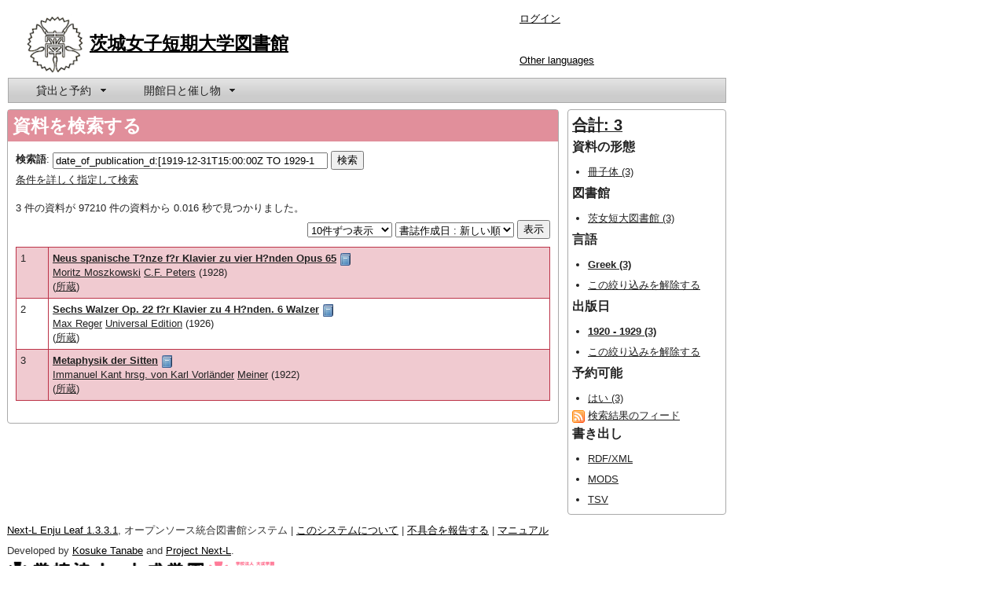

--- FILE ---
content_type: text/html; charset=utf-8
request_url: http://enju.taisei.ac.jp:8080/manifestations?language=Greek&pub_date_from=1920&pub_date_until=1929
body_size: 5107
content:
<!DOCTYPE html>
<html xmlns="http://www.w3.org/1999/xhtml" xml:lang="ja" lang="ja">
<head>
  <meta charset="UTF-8" />
  <title>茨城女子短期大学図書館 - Next-L Enju Leaf</title>
  <link rel="stylesheet" media="screen" href="/assets/application-9aec43ce36115c199a6c754d2d35ae10bc6524429f442f331188a7e3912bca7f.css" />
<link rel="stylesheet" media="print" href="/assets/print-209e7587a8e2800328e10da067cc9477f81c3dea8b3eddb182f7f9aa1c7cf2c8.css" />
<script src="/assets/application-ddb4572f16bcde3151faeaaded87204c14d9efa5d4a02aea8860bea89388bd6e.js"></script>
<meta name="csrf-param" content="authenticity_token" />
<meta name="csrf-token" content="jTduAXlm4cqq0v83lZ4AUm1Ri/BU3yYvBCm1gDl/oZu3eJPJvAz9DnEVwgWikOlvvzejVHZxPTJpsdd8NVGSOw==" />

<style>
  .enju_table_line1{
      background-color: #ffffff;
  }
  .enju_header_title{
      background-color: #E18F9B;
      color: white;
      border: 1px solid #E18F9B;
  }
  .enju_table_line0{
      background-color: #F0CAD0;
  }
  .enju_table_border{
      border: 1px solid #BC3348;
  }
</style>

<script>
  $(function(){
      $('tr.line1').addClass('enju_table_line1');
      $('.title').addClass('enju_header_title');
      $('div.digg_pagination>span.current').addClass('enju_header_title');
      $('tr.line0').addClass('enju_table_line0');
      $('tr>th').addClass('enju_table_border');
      $('tr>td').addClass('enju_table_border');
      $('div.digg_pagination>span.current').addClass('enju_table_border');
      $('div.digg_pagination>a').addClass('enju_table_border');
});
</script>

    <link rel="alternate" type="application/rss+xml" title="茨城女子短期大学図書館 にある資料 (RSS)" href="/manifestations.rss?language=Greek&amp;pub_date_from=1920&amp;pub_date_until=1929" />
    <link rel="alternate" type="application/atom+xml" title="茨城女子短期大学図書館 にある資料 (Atom)" href="/manifestations.atom?language=Greek&amp;pub_date_from=1920&amp;pub_date_until=1929" />
    <script src="https://www.google.com/jsapi">
//<![CDATA[

//]]>
</script><script type="text/javascript">
  function gbs_make_thumbnail_link( image, book, element_id ) {
    var link = '';
    var thumbnail = image.thumbnail.replace('zoom=5', 'zoom=1');
    if ( document.location.protocol == 'https:' ) {
      var parser = document.createElement('a');
      parser.href = thumbnail;
      parser.protocol = 'https:';
      parser.hostname = 'encrypted.google.com';
      thumbnail = parser.href;
    }
    if (thumbnail) {
      var link = '<img src="' + thumbnail + '" alt="' + book.volumeInfo.title + '" class="book_jacket" />';
      if (book.accessInfo && book.accessInfo.viewability != "NO_PAGES") {
	var preview = book.volumeInfo.previewLink;
        link += '<br /><a href="' + preview + '" target="_blank"><img border=0 src="//www.google.com/googlebooks/images/gbs_preview_button1.gif" title="Google Preview" alt="Google Preview" /></a>';
      }
    }
    var thumb_element = document.getElementById( element_id );
    if (thumb_element) {
      thumb_element.innerHTML = link;
    }
  }
  function gbs_addTheCover( isbn, element_id ) {
    var url = "https://www.googleapis.com/books/v1/volumes?q=isbn:" + isbn;
    $.getJSON( url, function (booksInfo) {
      var link = '';
      for (i in booksInfo.items) {
        var book = booksInfo.items[i];
        var image = book.volumeInfo.imageLinks;
        if (image && image.thumbnail != undefined) {
          gbs_make_thumbnail_link(image, book, element_id);
	} else {
	  var self_url = book.selfLink;
	  jQuery.ajax({
	    url: self_url,
	    async: false
	  }).done( function(data) {
	    var image = data.volumeInfo.imageLinks;
            if (image && image.thumbnail != undefined) {
              gbs_make_thumbnail_link(image, data, element_id);
	    }
	  });
	}
      }
      var thumb_element = document.getElementById( element_id );
      if (thumb_element.innerHTML === "") {
          thumb_element.innerHTML = '<img alt="No Image" class="book_jacket" src="/assets/unknown_resource-a42a77ded200444b65550ae1da915800a0c5e71f196f9e75a1f5982ec82c8104.png" width="100" height="100" />';
      }
    });
  }
</script>

  <link rel="search" type="application/opensearchdescription+xml" title="茨城女子短期大学図書館" href="http://enju.taisei.ac.jp:8080/page/opensearch.xml" />
</head>
<body>

<div class="header_and_footer">
  <div id="header_left">
    <div id="library_system_name">
      <h1 class="resource_title">
        <a href="/"><img style="margin-left: 20px; vertical-align: middle" alt="茨城女子短期大学図書館" src="/library_groups/1.download" width="77" height="80" /></a>
        <a title="茨城女子短期大学図書館" href="/">茨城女子短期大学図書館</a>
      </h1>
    </div>
  </div>

  <div id="header_right">
    <div id="user_account">
          <a href="/users/sign_in">ログイン</a>    </div>
    <div id="header_select_locale">
    <a href="#" id="select_locale_menu">Other languages</a>
    <div id="select_locale" class="ui-corner-all ui-widget-content">
          <a href="/manifestations?locale=en">English</a>
          <strong>日本語</strong>
    </div>
</div>
  </div>
</div>

<div id="navibar">
  <ul id="bar1" class="menubar">
      <li>
        <a href="#circulation_menu">
            貸出と予約        </a>
        <ul>
            <li><a href="/checkouts">貸出履歴</a></li>
            <li><a href="/reserves">予約の一覧</a></li>
	  <li><a href="/manifestations">資料の検索</a></li>
        </ul>
    </li>
      <li>
        <a href="#event_menu">開館日と催し物</a>
        <ul>
            <li><a href="/events?mode=calendar">カレンダー</a></li>
            <li><a href="/events">全ての催し物</a></li>
              <li><a href="/events?library_id=yours">茨女短大図書館</a></li>
        </ul>
      </li>
  </ul>
</div>


<div id="content">

<div id="content_detail" class="ui-corner-all ui-widget-content">
<h1 class="title">資料を検索する</h1>
<div id="content_list">
  <p id="notice"></p>
  
    <div class="search_form">
<form action="/manifestations" accept-charset="UTF-8" method="get"><input name="utf8" type="hidden" value="&#x2713;" />  <p>
    <label for="search_form_top">検索語</label>:
    <input type="search" name="query" id="search_form_top" value="date_of_publication_d:[1919-12-31T15:00:00Z TO 1929-12-31T14:59:59Z]" class="search_form" placeholder="検索語" />        <input type="submit" name="commit" value="検索" data-disable-with="検索" />    <br />
    <a href="/page/advanced_search">条件を詳しく指定して検索</a>  </p>
</form></div>

  


    <p>
      3 件の資料が 97210 件の資料から 0.016 秒で見つかりました。    </p>

    <div class="field right">
      <form action="/manifestations" accept-charset="UTF-8" method="get"><input name="utf8" type="hidden" value="&#x2713;" />        <p>
          <select name="per_page" id="per_page"><option value="10">10件ずつ表示</option>
<option value="20">20件ずつ表示</option>
<option value="50">50件ずつ表示</option>
<option value="100">100件ずつ表示</option></select>
          <select name="sort_by" id="sort_by"><option selected="selected" value="created_at:desc">書誌作成日 : 新しい順</option>
<option value="created_at:asc">書誌作成日 : 古い順</option>
<option value="pub_date:desc">出版日 : 新しい順</option>
<option value="pub_date:asc">出版日 : 古い順</option>
<option value="score:desc">スコア : 適合度順</option>
<option value="title:asc">タイトル : 50音順</option>
<option value="title:desc">タイトル : 50音逆順</option></select>          <input type="hidden" name="query" id="query" value="date_of_publication_d:[1919-12-31T15:00:00Z TO 1929-12-31T14:59:59Z]" />                                                <input type="hidden" name="language" id="language" value="Greek" />                      <input type="submit" name="commit" value="表示" data-disable-with="表示" /><br />
        </p>
</form>    </div>

    <div class="autopagerize_page_element" id="list">
      <table class="table table-striped index" id="manifestation_list">
              <tr class="line0">
        <td style="width: 30px">1</td>
          <td style="480px">
              <strong>
    <a href="/manifestations/47840">Neus spanische T?nze f?r Klavier zu vier H?nden Opus 65</a></strong>
  <a href="/manifestations/47840"><img class="enju_icon" alt="冊子体" src="/carrier_types/1.download" width="16" height="16" /></a>    <br />
  <div id="creator_list_47840">
        <a href="/manifestations?query=%22Moritz+Moszkowski%22">Moritz Moszkowski</a>

  
  <a href="/manifestations?query=%22C.F.+Peters%22">C.F. Peters</a>
    (1928)
  </div>
              <div class="access_address">
                              </div>
            
  <div id="holding_link_47840">
    (<a data-remote="true" href="/manifestations/47840">所蔵</a>)
  </div>
  <div id="holding_47840"></div>
          </td>
      </tr>
      <tr class="line1">
        <td style="width: 30px">2</td>
          <td style="480px">
              <strong>
    <a href="/manifestations/47655">Sechs Walzer Op. 22 f?r Klavier zu 4 H?nden. 6 Walzer</a></strong>
  <a href="/manifestations/47655"><img class="enju_icon" alt="冊子体" src="/carrier_types/1.download" width="16" height="16" /></a>    <br />
  <div id="creator_list_47655">
        <a href="/manifestations?query=%22Max+Reger%22">Max Reger</a>

  
  <a href="/manifestations?query=%22Universal+Edition%22">Universal Edition</a>
    (1926)
  </div>
              <div class="access_address">
                              </div>
            
  <div id="holding_link_47655">
    (<a data-remote="true" href="/manifestations/47655">所蔵</a>)
  </div>
  <div id="holding_47655"></div>
          </td>
      </tr>
      <tr class="line0">
        <td style="width: 30px">3</td>
          <td style="480px">
              <strong>
    <a href="/manifestations/15686">Metaphysik der Sitten</a></strong>
  <a href="/manifestations/15686"><img class="enju_icon" alt="冊子体" src="/carrier_types/1.download" width="16" height="16" /></a>    <br />
  <div id="creator_list_15686">
        <a href="/manifestations?query=%22Immanuel+Kant+hrsg.+von+Karl+Vorl%C3%A4nder%22">Immanuel Kant hrsg. von Karl Vorländer</a>

  
  <a href="/manifestations?query=%22Meiner%22">Meiner</a>
    (1922)
  </div>
              <div class="access_address">
                              </div>
            
  <div id="holding_link_15686">
    (<a data-remote="true" href="/manifestations/15686">所蔵</a>)
  </div>
  <div id="holding_15686"></div>
          </td>
      </tr>

      </table>

            <br />
    </div>

    <div class="autopagerize_insert_before"></div>

  </div>
</div>

<div id="submenu" class="ui-corner-all ui-widget-content">
  <h3><a href="/manifestations?pub_date_from=1920&amp;pub_date_until=1929">合計: 3</a></h3>
      <h4>資料の形態</h4>
<ul>
    <li><a href="/manifestations?carrier_type=volume&amp;language=Greek&amp;pub_date_from=1920&amp;pub_date_until=1929">冊子体 (3)</a></li>
</ul>
<h4>図書館</h4>
<ul>
    <li><a href="/manifestations?language=Greek&amp;library=yours&amp;pub_date_from=1920&amp;pub_date_until=1929">茨女短大図書館 (3)</a></li>
</ul>
<h4>言語</h4>
<ul>
      <li>
        <strong><a href="/manifestations?language=Greek&amp;pub_date_from=1920&amp;pub_date_until=1929">Greek (3)</a></strong>
      </li>
    <li><a href="/manifestations?pub_date_from=1920&amp;pub_date_until=1929">この絞り込みを解除する</a></li>
</ul>
<h4>出版日</h4>
<ul>
    <li>
      <strong><a href="/manifestations?language=Greek&amp;pub_date_from=1920&amp;pub_date_until=1929">1920 - 1929 (3)</a></strong>
    </li>
    <li><a href="/manifestations?language=Greek">この絞り込みを解除する</a></li>
</ul>
<h4>予約可能</h4>
<ul>
    <li>
      
      <a href="/manifestations?language=Greek&amp;pub_date_from=1920&amp;pub_date_until=1929&amp;reservable=true">はい (3)</a>      
    </li>
</ul>
  <div>
      <a href="/manifestations.rss?language=Greek&amp;pub_date_from=1920&amp;pub_date_until=1929"><img alt="フィード" class="enju_icon" src="/assets/icons/feed-5bb406880f456fd0fe4858a482696abeaede4262fdc29053346c5fdc92d5d216.png" width="16" height="16" /></a> <a href="/manifestations.rss?language=Greek&amp;pub_date_from=1920&amp;pub_date_until=1929">検索結果のフィード</a>  </div>
  <h4>書き出し</h4>
<ul>
  <li><a href="/manifestations.rdf?language=Greek&amp;pub_date_from=1920&amp;pub_date_until=1929">RDF/XML</a>
  <li><a href="/manifestations.mods?language=Greek&amp;pub_date_from=1920&amp;pub_date_until=1929">MODS</a></li>
  <li><a href="/manifestations.txt?language=Greek&amp;pub_date_from=1920&amp;pub_date_until=1929">TSV</a></li>
</ul>

</div>


  <script>
  $(function(){
    if(typeof sessionStorage === "undefined"){
      return;
    }else{
      var ids = [47840, 47655, 15686];
      var query = 'language=Greek&amp;pub_date_from=1920&amp;pub_date_until=1929';
      sessionStorage.setItem("ids_fdaf4822ca2eaa2505ba0573249c5e33c327a81e", JSON.stringify(ids));
      sessionStorage.setItem("query_fdaf4822ca2eaa2505ba0573249c5e33c327a81e", query);
    };
  });
</script>



</div>

<div class="header_and_footer">
  <div id="footer">
    <div>
      <p><a href="https://github.com/next-l/enju_leaf">Next-L Enju Leaf 1.3.3.1</a>, オープンソース統合図書館システム | <a href="/page/about">このシステムについて</a> | <a href="https://github.com/next-l/enju_leaf/issues">不具合を報告する</a> | <a href="https://next-l.github.io/manual/1.2/">マニュアル</a><br />
Developed by <a href="https://github.com/nabeta">Kosuke Tanabe</a> and <a href="http://www.next-l.jp">Project Next-L</a>.</p>

<div align="left">
<a href="https://www.taisei.ac.jp/tg/"><img src="https://www.taisei.ac.jp/tg/wp-content/uploads/2022/03/hd_logo.png" width="250" height="26" alt="学校法人 大成学園" border="0" /></a>
<a href="https://www.taisei.ac.jp/iwjc/"><img src="https://www.taisei.ac.jp/iwjc/wp-content/uploads/2022/03/hd_logo.png" width="185" height="26" alt="school logo" border="0" /> </a>
</div>
    </div>
  </div>
</div>


</body>
</html>


--- FILE ---
content_type: application/javascript
request_url: http://enju.taisei.ac.jp:8080/assets/application-ddb4572f16bcde3151faeaaded87204c14d9efa5d4a02aea8860bea89388bd6e.js
body_size: 172123
content:
function saveOrder(l,u,h,c){$(".column").each(function(e,t){for(var i=t.id,n="listOrder"+i,s=$("#"+i).sortable("toArray"),r=0,a=s.length;r<a;r++){var o=$("#"+s[r]).find(".portlet-content").is(":visible");s[r]=s[r]+":"+o}$.cookie(n,s,{path:c,expiry:new Date(l,u,h)})})}function restoreOrder(){$(".column").each(function(e,t){var i=t.id,n="listOrder"+i,s=$.cookie(n);if(null!=s)for(var r=s.split(","),a=0,o=r.length;a<o;a++){var l=r[a].split(":");if(2==l.length){var u=l[0],h=l[1],c=$(".column").find("#"+u).appendTo($("#"+i));"false"===h&&(c.find(".ui-icon").toggleClass("ui-icon-minus"),c.find(".ui-icon").toggleClass("ui-icon-plus"),c.find(".portlet-content").hide())}}})}(function(){var e=this;(function(){(function(){this.Rails={linkClickSelector:"a[data-confirm], a[data-method], a[data-remote]:not([disabled]), a[data-disable-with], a[data-disable]",buttonClickSelector:{selector:"button[data-remote]:not([form]), button[data-confirm]:not([form])",exclude:"form button"},inputChangeSelector:"select[data-remote], input[data-remote], textarea[data-remote]",formSubmitSelector:"form",formInputClickSelector:"form input[type=submit], form input[type=image], form button[type=submit], form button:not([type]), input[type=submit][form], input[type=image][form], button[type=submit][form], button[form]:not([type])",formDisableSelector:"input[data-disable-with]:enabled, button[data-disable-with]:enabled, textarea[data-disable-with]:enabled, input[data-disable]:enabled, button[data-disable]:enabled, textarea[data-disable]:enabled",formEnableSelector:"input[data-disable-with]:disabled, button[data-disable-with]:disabled, textarea[data-disable-with]:disabled, input[data-disable]:disabled, button[data-disable]:disabled, textarea[data-disable]:disabled",fileInputSelector:"input[name][type=file]:not([disabled])",linkDisableSelector:"a[data-disable-with], a[data-disable]",buttonDisableSelector:"button[data-remote][data-disable-with], button[data-remote][data-disable]"}}).call(this)}).call(e);var _=e.Rails;(function(){(function(){var t;t=null,_.loadCSPNonce=function(){var e;return t=null!=(e=document.querySelector("meta[name=csp-nonce]"))?e.content:void 0},_.cspNonce=function(){return null!=t?t:_.loadCSPNonce()}}).call(this),function(){var n,i;i=Element.prototype.matches||Element.prototype.matchesSelector||Element.prototype.mozMatchesSelector||Element.prototype.msMatchesSelector||Element.prototype.oMatchesSelector||Element.prototype.webkitMatchesSelector,_.matches=function(e,t){return null!=t.exclude?i.call(e,t.selector)&&!i.call(e,t.exclude):i.call(e,t)},n="_ujsData",_.getData=function(e,t){var i;return null!=(i=e[n])?i[t]:void 0},_.setData=function(e,t,i){return null==e[n]&&(e[n]={}),e[n][t]=i},_.$=function(e){return Array.prototype.slice.call(document.querySelectorAll(e))}}.call(this),function(){var i,n,s;i=_.$,s=_.csrfToken=function(){var e;return(e=document.querySelector("meta[name=csrf-token]"))&&e.content},n=_.csrfParam=function(){var e;return(e=document.querySelector("meta[name=csrf-param]"))&&e.content},_.CSRFProtection=function(e){var t;if(null!=(t=s()))return e.setRequestHeader("X-CSRF-Token",t)},_.refreshCSRFTokens=function(){var e,t;if(t=s(),e=n(),null!=t&&null!=e)return i('form input[name="'+e+'"]').forEach(function(e){return e.value=t})}}.call(this),function(){var s,t,r,i;r=_.matches,"function"!=typeof(s=window.CustomEvent)&&((s=function(e,t){var i;return(i=document.createEvent("CustomEvent")).initCustomEvent(e,t.bubbles,t.cancelable,t.detail),i}).prototype=window.Event.prototype,i=s.prototype.preventDefault,s.prototype.preventDefault=function(){var e;return e=i.call(this),this.cancelable&&!this.defaultPrevented&&Object.defineProperty(this,"defaultPrevented",{get:function(){return!0}}),e}),t=_.fire=function(e,t,i){var n;return n=new s(t,{bubbles:!0,cancelable:!0,detail:i}),e.dispatchEvent(n),!n.defaultPrevented},_.stopEverything=function(e){return t(e.target,"ujs:everythingStopped"),e.preventDefault(),e.stopPropagation(),e.stopImmediatePropagation()},_.delegate=function(e,i,t,n){return e.addEventListener(t,function(e){var t;for(t=e.target;t instanceof Element&&!r(t,i);)t=t.parentNode;if(t instanceof Element&&!1===n.call(t,e))return e.preventDefault(),e.stopPropagation()})}}.call(this),function(){var t,n,e,r,s,a;r=_.cspNonce,n=_.CSRFProtection,_.fire,t={"*":"*/*",text:"text/plain",html:"text/html",xml:"application/xml, text/xml",json:"application/json, text/javascript",script:"text/javascript, application/javascript, application/ecmascript, application/x-ecmascript"},_.ajax=function(i){var n;return i=s(i),n=e(i,function(){var e,t;return t=a(null!=(e=n.response)?e:n.responseText,n.getResponseHeader("Content-Type")),2===Math.floor(n.status/100)?"function"==typeof i.success&&i.success(t,n.statusText,n):"function"==typeof i.error&&i.error(t,n.statusText,n),"function"==typeof i.complete?i.complete(n,n.statusText):void 0}),!(null!=i.beforeSend&&!i.beforeSend(n,i))&&(n.readyState===XMLHttpRequest.OPENED?n.send(i.data):void 0)},s=function(e){return e.url=e.url||location.href,e.type=e.type.toUpperCase(),"GET"===e.type&&e.data&&(e.url.indexOf("?")<0?e.url+="?"+e.data:e.url+="&"+e.data),null==t[e.dataType]&&(e.dataType="*"),e.accept=t[e.dataType],"*"!==e.dataType&&(e.accept+=", */*; q=0.01"),e},e=function(e,t){var i;return(i=new XMLHttpRequest).open(e.type,e.url,!0),i.setRequestHeader("Accept",e.accept),"string"==typeof e.data&&i.setRequestHeader("Content-Type","application/x-www-form-urlencoded; charset=UTF-8"),e.crossDomain||i.setRequestHeader("X-Requested-With","XMLHttpRequest"),n(i),i.withCredentials=!!e.withCredentials,i.onreadystatechange=function(){if(i.readyState===XMLHttpRequest.DONE)return t(i)},i},a=function(e,t){var i,n;if("string"==typeof e&&"string"==typeof t)if(t.match(/\bjson\b/))try{e=JSON.parse(e)}catch(s){}else if(t.match(/\b(?:java|ecma)script\b/))(n=document.createElement("script")).setAttribute("nonce",r()),n.text=e,document.head.appendChild(n).parentNode.removeChild(n);else if(t.match(/\b(xml|html|svg)\b/)){i=new DOMParser,t=t.replace(/;.+/,"");try{e=i.parseFromString(e,t)}catch(s){}}return e},_.href=function(e){return e.href},_.isCrossDomain=function(e){var t,i;(t=document.createElement("a")).href=location.href,i=document.createElement("a");try{return i.href=e,!((!i.protocol||":"===i.protocol)&&!i.host||t.protocol+"//"+t.host==i.protocol+"//"+i.host)}catch(n){return n,!0}}}.call(this),function(){var s,r;s=_.matches,r=function(e){return Array.prototype.slice.call(e)},_.serializeElement=function(e,t){var i,n;return i=[e],s(e,"form")&&(i=r(e.elements)),n=[],i.forEach(function(t){if(t.name&&!t.disabled)return s(t,"select")?r(t.options).forEach(function(e){if(e.selected)return n.push({name:t.name,value:e.value})}):t.checked||-1===["radio","checkbox","submit"].indexOf(t.type)?n.push({name:t.name,value:t.value}):void 0}),t&&n.push(t),n.map(function(e){return null!=e.name?encodeURIComponent(e.name)+"="+encodeURIComponent(e.value):e}).join("&")},_.formElements=function(e,t){return s(e,"form")?r(e.elements).filter(function(e){return s(e,t)}):r(e.querySelectorAll(t))}}.call(this),function(){var t,r,i;r=_.fire,i=_.stopEverything,_.handleConfirm=function(e){if(!t(this))return i(e)},t=function(e){var t,i,n;if(!(n=e.getAttribute("data-confirm")))return!0;if(t=!1,r(e,"confirm")){try{t=confirm(n)}catch(s){}i=r(e,"confirm:complete",[t])}return t&&i}}.call(this),function(){var i,n,s,r,a,o,t,l,u,h,c;u=_.matches,l=_.getData,h=_.setData,c=_.stopEverything,t=_.formElements,_.handleDisabledElement=function(e){if(this.disabled)return c(e)},_.enableElement=function(e){var t;return t=e instanceof Event?e.target:e,u(t,_.linkDisableSelector)?o(t):u(t,_.buttonDisableSelector)||u(t,_.formEnableSelector)?r(t):u(t,_.formSubmitSelector)?a(t):void 0},_.disableElement=function(e){var t;return t=e instanceof Event?e.target:e,u(t,_.linkDisableSelector)?s(t):u(t,_.buttonDisableSelector)||u(t,_.formDisableSelector)?i(t):u(t,_.formSubmitSelector)?n(t):void 0},s=function(e){var t;return null!=(t=e.getAttribute("data-disable-with"))&&(h(e,"ujs:enable-with",e.innerHTML),e.innerHTML=t),e.addEventListener("click",c),h(e,"ujs:disabled",!0)},o=function(e){var t;return null!=(t=l(e,"ujs:enable-with"))&&(e.innerHTML=t,h(e,"ujs:enable-with",null)),e.removeEventListener("click",c),h(e,"ujs:disabled",null)},n=function(e){return t(e,_.formDisableSelector).forEach(i)},i=function(e){var t;return null!=(t=e.getAttribute("data-disable-with"))&&(u(e,"button")?(h(e,"ujs:enable-with",e.innerHTML),e.innerHTML=t):(h(e,"ujs:enable-with",e.value),e.value=t)),e.disabled=!0,h(e,"ujs:disabled",!0)},a=function(e){return t(e,_.formEnableSelector).forEach(r)},r=function(e){var t;return null!=(t=l(e,"ujs:enable-with"))&&(u(e,"button")?e.innerHTML=t:e.value=t,h(e,"ujs:enable-with",null)),e.disabled=!1,h(e,"ujs:disabled",null)}}.call(this),function(){var l;l=_.stopEverything,_.handleMethod=function(e){var t,i,n,s,r,a,o;if(o=(a=this).getAttribute("data-method"))return r=_.href(a),i=_.csrfToken(),t=_.csrfParam(),n=document.createElement("form"),s="<input name='_method' value='"+o+"' type='hidden' />",null==t||null==i||_.isCrossDomain(r)||(s+="<input name='"+t+"' value='"+i+"' type='hidden' />"),s+='<input type="submit" />',n.method="post",n.action=r,n.target=a.target,n.innerHTML=s,n.style.display="none",document.body.appendChild(n),n.querySelector('[type="submit"]').click(),l(e)}}.call(this),function(){var l,u,h,c,d,f,p,m,g,v=[].slice;f=_.matches,h=_.getData,m=_.setData,u=_.fire,g=_.stopEverything,l=_.ajax,c=_.isCrossDomain,p=_.serializeElement,d=function(e){var t;return null!=(t=e.getAttribute("data-remote"))&&"false"!==t},_.handleRemote=function(e){var t,i,n,s,r,a,o;return!d(s=this)||(u(s,"ajax:before")?(o=s.getAttribute("data-with-credentials"),n=s.getAttribute("data-type")||"script",f(s,_.formSubmitSelector)?(t=h(s,"ujs:submit-button"),r=h(s,"ujs:submit-button-formmethod")||s.method,a=h(s,"ujs:submit-button-formaction")||s.getAttribute("action")||location.href,"GET"===r.toUpperCase()&&(a=a.replace(/\?.*$/,"")),"multipart/form-data"===s.enctype?(i=new FormData(s),null!=t&&i.append(t.name,t.value)):i=p(s,t),m(s,"ujs:submit-button",null),m(s,"ujs:submit-button-formmethod",null),m(s,"ujs:submit-button-formaction",null)):f(s,_.buttonClickSelector)||f(s,_.inputChangeSelector)?(r=s.getAttribute("data-method"),a=s.getAttribute("data-url"),i=p(s,s.getAttribute("data-params"))):(r=s.getAttribute("data-method"),a=_.href(s),i=s.getAttribute("data-params")),l({type:r||"GET",url:a,data:i,dataType:n,beforeSend:function(e,t){return u(s,"ajax:beforeSend",[e,t])?u(s,"ajax:send",[e]):(u(s,"ajax:stopped"),!1)},success:function(){var e;return e=1<=arguments.length?v.call(arguments,0):[],u(s,"ajax:success",e)},error:function(){var e;return e=1<=arguments.length?v.call(arguments,0):[],u(s,"ajax:error",e)},complete:function(){var e;return e=1<=arguments.length?v.call(arguments,0):[],u(s,"ajax:complete",e)},crossDomain:c(a),withCredentials:null!=o&&"false"!==o}),g(e)):(u(s,"ajax:stopped"),!1))},_.formSubmitButtonClick=function(){var e,t;if(t=(e=this).form)return e.name&&m(t,"ujs:submit-button",{name:e.name,value:e.value}),m(t,"ujs:formnovalidate-button",e.formNoValidate),m(t,"ujs:submit-button-formaction",e.getAttribute("formaction")),m(t,"ujs:submit-button-formmethod",e.getAttribute("formmethod"))},_.preventInsignificantClick=function(e){var t,i,n,s;if(s=((n=this).getAttribute("data-method")||"GET").toUpperCase(),t=n.getAttribute("data-params"),i=(e.metaKey||e.ctrlKey)&&"GET"===s&&!t,!(0===e.button)||i)return e.stopImmediatePropagation()}}.call(this),function(){var e,n,t,i,s,r,a,o,l,u,h,c,d,f,p;if(r=_.fire,t=_.delegate,o=_.getData,e=_.$,p=_.refreshCSRFTokens,n=_.CSRFProtection,d=_.loadCSPNonce,s=_.enableElement,i=_.disableElement,u=_.handleDisabledElement,l=_.handleConfirm,f=_.preventInsignificantClick,c=_.handleRemote,a=_.formSubmitButtonClick,h=_.handleMethod,"undefined"!=typeof jQuery&&null!==jQuery&&null!=jQuery.ajax){if(jQuery.rails)throw new Error("If you load both jquery_ujs and rails-ujs, use rails-ujs only.");jQuery.rails=_,jQuery.ajaxPrefilter(function(e,t,i){if(!e.crossDomain)return n(i)})}_.start=function(){if(window._rails_loaded)throw new Error("rails-ujs has already been loaded!");return window.addEventListener("pageshow",function(){return e(_.formEnableSelector).forEach(function(e){if(o(e,"ujs:disabled"))return s(e)}),e(_.linkDisableSelector).forEach(function(e){if(o(e,"ujs:disabled"))return s(e)})}),t(document,_.linkDisableSelector,"ajax:complete",s),t(document,_.linkDisableSelector,"ajax:stopped",s),t(document,_.buttonDisableSelector,"ajax:complete",s),t(document,_.buttonDisableSelector,"ajax:stopped",s),t(document,_.linkClickSelector,"click",f),t(document,_.linkClickSelector,"click",u),t(document,_.linkClickSelector,"click",l),t(document,_.linkClickSelector,"click",i),t(document,_.linkClickSelector,"click",c),t(document,_.linkClickSelector,"click",h),t(document,_.buttonClickSelector,"click",f),t(document,_.buttonClickSelector,"click",u),t(document,_.buttonClickSelector,"click",l),t(document,_.buttonClickSelector,"click",i),t(document,_.buttonClickSelector,"click",c),t(document,_.inputChangeSelector,"change",u),t(document,_.inputChangeSelector,"change",l),t(document,_.inputChangeSelector,"change",c),t(document,_.formSubmitSelector,"submit",u),t(document,_.formSubmitSelector,"submit",l),t(document,_.formSubmitSelector,"submit",c),t(document,_.formSubmitSelector,"submit",function(e){return setTimeout(function(){return i(e)},13)}),t(document,_.formSubmitSelector,"ajax:send",i),t(document,_.formSubmitSelector,"ajax:complete",s),t(document,_.formInputClickSelector,"click",f),t(document,_.formInputClickSelector,"click",u),t(document,_.formInputClickSelector,"click",l),t(document,_.formInputClickSelector,"click",a),document.addEventListener("DOMContentLoaded",p),document.addEventListener("DOMContentLoaded",d),window._rails_loaded=!0},window.Rails===_&&r(document,"rails:attachBindings")&&_.start()}.call(this)}).call(this),"object"==typeof module&&module.exports?module.exports=_:"function"==typeof define&&define.amd&&define(_)}).call(this),function(e,t){"object"==typeof module&&"object"==typeof module.exports?module.exports=e.document?t(e,!0):function(e){if(!e.document)throw new Error("jQuery requires a window with a document");return t(e)}:t(e)}("undefined"!=typeof window?window:this,function(k,e){function o(e){var t=!!e&&"length"in e&&e.length,i=re.type(e);return"function"!==i&&!re.isWindow(e)&&("array"===i||0===t||"number"==typeof t&&0<t&&t-1 in e)}function t(e,i,n){if(re.isFunction(i))return re.grep(e,function(e,t){return!!i.call(e,t,e)!==n});if(i.nodeType)return re.grep(e,function(e){return e===i!==n});if("string"==typeof i){if(me.test(i))return re.filter(i,e,n);i=re.filter(i,e)}return re.grep(e,function(e){return-1<Z.call(i,e)!==n})}function i(e,t){for(;(e=e[t])&&1!==e.nodeType;);return e}function h(e){var i={};return re.each(e.match(we)||[],function(e,t){i[t]=!0}),i}function n(){$.removeEventListener("DOMContentLoaded",n),k.removeEventListener("load",n),re.ready()}function s(){this.expando=re.expando+s.uid++}function l(e,t,i){var n;if(i===undefined&&1===e.nodeType)if(n="data-"+t.replace(Le,"-$&").toLowerCase(),"string"==typeof(i=e.getAttribute(n))){try{i="true"===i||"false"!==i&&("null"===i?null:+i+""===i?+i:De.test(i)?re.parseJSON(i):i)}catch(s){}Me.set(e,t,i)}else i=undefined;return i}function u(e,t,i,n){var s,r=1,a=20,o=n?function(){return n.cur()}:function(){return re.css(e,t,"")},l=o(),u=i&&i[3]||(re.cssNumber[t]?"":"px"),h=(re.cssNumber[t]||"px"!==u&&+l)&&Ce.exec(re.css(e,t));if(h&&h[3]!==u)for(u=u||h[3],i=i||[],h=+l||1;h/=r=r||".5",re.style(e,t,h+u),r!==(r=o()/l)&&1!==r&&--a;);return i&&(h=+h||+l||0,s=i[1]?h+(i[1]+1)*i[2]:+i[2],n&&(n.unit=u,n.start=h,n.end=s)),s}function m(e,t){var i="undefined"!=typeof e.getElementsByTagName?e.getElementsByTagName(t||"*"):"undefined"!=typeof e.querySelectorAll?e.querySelectorAll(t||"*"):[];return t===undefined||t&&re.nodeName(e,t)?re.merge([e],i):i}function g(e,t){for(var i=0,n=e.length;i<n;i++)xe.set(e[i],"globalEval",!t||xe.get(t[i],"globalEval"))}function v(e,t,i,n,s){for(var r,a,o,l,u,h,c=t.createDocumentFragment(),d=[],f=0,p=e.length;f<p;f++)if((r=e[f])||0===r)if("object"===re.type(r))re.merge(d,r.nodeType?[r]:r);else if(ze.test(r)){for(a=a||c.appendChild(t.createElement("div")),o=(Ae.exec(r)||["",""])[1].toLowerCase(),l=Pe[o]||Pe._default,a.innerHTML=l[1]+re.htmlPrefilter(r)+l[2],h=l[0];h--;)a=a.lastChild;re.merge(d,a.childNodes),(a=c.firstChild).textContent=""}else d.push(t.createTextNode(r));for(c.textContent="",f=0;r=d[f++];)if(n&&-1<re.inArray(r,n))s&&s.push(r);else if(u=re.contains(r.ownerDocument,r),a=m(c.appendChild(r),"script"),u&&g(a),i)for(h=0;r=a[h++];)He.test(r.type||"")&&i.push(r);return c}function r(){return!0}function c(){return!1}function a(){try{return $.activeElement}catch(e){}}function d(e,t,i,n,s,r){var a,o;if("object"==typeof t){for(o in"string"!=typeof i&&(n=n||i,i=undefined),t)d(e,o,i,n,t[o],r);return e}if(null==n&&null==s?(s=i,n=i=undefined):null==s&&("string"==typeof i?(s=n,n=undefined):(s=n,n=i,i=undefined)),!1===s)s=c;else if(!s)return e;return 1===r&&(a=s,(s=function(e){return re().off(e),a.apply(this,arguments)}).guid=a.guid||(a.guid=re.guid++)),e.each(function(){re.event.add(this,t,s,n,i)})}function f(e,t){return re.nodeName(e,"table")&&re.nodeName(11!==t.nodeType?t:t.firstChild,"tr")?e.getElementsByTagName("tbody")[0]||e.appendChild(e.ownerDocument.createElement("tbody")):e}function _(e){return e.type=(null!==e.getAttribute("type"))+"/"+e.type,e}function y(e){var t=Ge.exec(e.type);return t?e.type=t[1]:e.removeAttribute("type"),e}function p(e,t){var i,n,s,r,a,o,l,u;if(1===t.nodeType){if(xe.hasData(e)&&(r=xe.access(e),a=xe.set(t,r),u=r.events))for(s in delete a.handle,a.events={},u)for(i=0,n=u[s].length;i<n;i++)re.event.add(t,s,u[s][i]);Me.hasData(e)&&(o=Me.access(e),l=re.extend({},o),Me.set(t,l))}}function b(e,t){var i=t.nodeName.toLowerCase();"input"===i&&Ne.test(e.type)?t.checked=e.checked:"input"!==i&&"textarea"!==i||(t.defaultValue=e.defaultValue)}function w(i,n,s,r){n=K.apply([],n);var e,t,a,o,l,u,h=0,c=i.length,d=c-1,f=n[0],p=re.isFunction(f);if(p||1<c&&"string"==typeof f&&!ne.checkClone&&qe.test(f))return i.each(function(e){var t=i.eq(e);p&&(n[0]=f.call(this,e,t.html())),w(t,n,s,r)});if(c&&(t=(e=v(n,i[0].ownerDocument,!1,i,r)).firstChild,1===e.childNodes.length&&(e=t),t||r)){for(o=(a=re.map(m(e,"script"),_)).length;h<c;h++)l=e,h!==d&&(l=re.clone(l,!0,!0),o&&re.merge(a,m(l,"script"))),s.call(i[h],l,h);if(o)for(u=a[a.length-1].ownerDocument,re.map(a,y),h=0;h<o;h++)l=a[h],He.test(l.type||"")&&!xe.access(l,"globalEval")&&re.contains(u,l)&&(l.src?re._evalUrl&&re._evalUrl(l.src):re.globalEval(l.textContent.replace(Ue,"")))}return i}function T(e,t,i){for(var n,s=t?re.filter(t,e):e,r=0;null!=(n=s[r]);r++)i||1!==n.nodeType||re.cleanData(m(n)),n.parentNode&&(i&&re.contains(n.ownerDocument,n)&&g(m(n,"script")),n.parentNode.removeChild(n));return e}function x(e,t){var i=re(t.createElement(e)).appendTo(t.body),n=re.css(i[0],"display");return i.detach(),n}function M(e){var t=$,i=Je[e];return i||("none"!==(i=x(e,t))&&i||((t=(Ve=(Ve||re("<iframe frameborder='0' width='0' height='0'/>")).appendTo(t.documentElement))[0].contentDocument).write(),t.close(),i=x(e,t),Ve.detach()),Je[e]=i),i}function D(e,t,i){var n,s,r,a,o=e.style;return""!==(a=(i=i||Ke(e))?i.getPropertyValue(t)||i[t]:undefined)&&a!==undefined||re.contains(e.ownerDocument,e)||(a=re.style(e,t)),i&&!ne.pixelMarginRight()&&Xe.test(a)&&$e.test(t)&&(n=o.width,s=o.minWidth,r=o.maxWidth,o.minWidth=o.maxWidth=o.width=a,a=i.width,o.width=n,o.minWidth=s,o.maxWidth=r),a!==undefined?a+"":a}function L(e,t){return{get:function(){if(!e())return(this.get=t).apply(this,arguments);delete this.get}}}function S(e){if(e in st)return e;for(var t=e[0].toUpperCase()+e.slice(1),i=nt.length;i--;)if((e=nt[i]+t)in st)return e}function C(e,t,i){var n=Ce.exec(t);return n?Math.max(0,n[2]-(i||0))+(n[3]||"px"):t}function Y(e,t,i,n,s){for(var r=i===(n?"border":"content")?4:"width"===t?1:0,a=0;r<4;r+=2)"margin"===i&&(a+=re.css(e,i+Ye[r],!0,s)),n?("content"===i&&(a-=re.css(e,"padding"+Ye[r],!0,s)),"margin"!==i&&(a-=re.css(e,"border"+Ye[r]+"Width",!0,s))):(a+=re.css(e,"padding"+Ye[r],!0,s),"padding"!==i&&(a+=re.css(e,"border"+Ye[r]+"Width",!0,s)));return a}function E(e,t,i){var n=!0,s="width"===t?e.offsetWidth:e.offsetHeight,r=Ke(e),a="border-box"===re.css(e,"boxSizing",!1,r);if(s<=0||null==s){if(((s=D(e,t,r))<0||null==s)&&(s=e.style[t]),Xe.test(s))return s;n=a&&(ne.boxSizingReliable()||s===e.style[t]),s=parseFloat(s)||0}return s+Y(e,t,i||(a?"border":"content"),n,r)+"px"}function N(e,t){for(var i,n,s,r=[],a=0,o=e.length;a<o;a++)(n=e[a]).style&&(r[a]=xe.get(n,"olddisplay"),i=n.style.display,t?(r[a]||"none"!==i||(n.style.display=""),""===n.style.display&&Ee(n)&&(r[a]=xe.access(n,"olddisplay",M(n.nodeName)))):(s=Ee(n),"none"===i&&s||xe.set(n,"olddisplay",s?i:re.css(n,"display"))));for(a=0;a<o;a++)(n=e[a]).style&&(t&&"none"!==n.style.display&&""!==n.style.display||(n.style.display=t?r[a]||"":"none"));return e}function A(e,t,i,n,s){return new A.prototype.init(e,t,i,n,s)}function H(){return k.setTimeout(function(){rt=undefined}),rt=re.now()}function P(e,t){var i,n=0,s={height:e};for(t=t?1:0;n<4;n+=2-t)s["margin"+(i=Ye[n])]=s["padding"+i]=e;return t&&(s.opacity=s.width=e),s}function j(e,t,i){for(var n,s=(W.tweeners[t]||[]).concat(W.tweeners["*"]),r=0,a=s.length;r<a;r++)if(n=s[r].call(i,t,e))return n}function I(t,e,i){var n,s,r,a,o,l,u,h=this,c={},d=t.style,f=t.nodeType&&Ee(t),p=xe.get(t,"fxshow");for(n in i.queue||(null==(o=re._queueHooks(t,"fx")).unqueued&&(o.unqueued=0,l=o.empty.fire,o.empty.fire=function(){o.unqueued||l()}),o.unqueued++,h.always(function(){h.always(function(){o.unqueued--,re.queue(t,"fx").length||o.empty.fire()})})),1===t.nodeType&&("height"in e||"width"in e)&&(i.overflow=[d.overflow,d.overflowX,d.overflowY],"inline"===("none"===(u=re.css(t,"display"))?xe.get(t,"olddisplay")||M(t.nodeName):u)&&"none"===re.css(t,"float")&&(d.display="inline-block")),i.overflow&&(d.overflow="hidden",h.always(function(){d.overflow=i.overflow[0],d.overflowX=i.overflow[1],d.overflowY=i.overflow[2]})),e)if(s=e[n],ht.exec(s)){if(delete e[n],r=r||"toggle"===s,s===(f?"hide":"show")){if("show"!==s||!p||p[n]===undefined)continue;f=!0}c[n]=p&&p[n]||re.style(t,n)}else u=undefined;if(re.isEmptyObject(c))"inline"===("none"===u?M(t.nodeName):u)&&(d.display=u);else for(n in p?"hidden"in p&&(f=p.hidden):p=xe.access(t,"fxshow",{}),r&&(p.hidden=!f),f?re(t).show():h.done(function(){re(t).hide()}),h.done(function(){var e;for(e in xe.remove(t,"fxshow"),c)re.style(t,e,c[e])}),c)a=j(f?p[n]:0,n,h),n in p||(p[n]=a.start,f&&(a.end=a.start,a.start="width"===n||"height"===n?1:0))}function z(e,t){var i,n,s,r,a;for(i in e)if(s=t[n=re.camelCase(i)],r=e[i],re.isArray(r)&&(s=r[1],r=e[i]=r[0]),i!==n&&(e[n]=r,delete e[i]),(a=re.cssHooks[n])&&"expand"in a)for(i in r=a.expand(r),delete e[n],r)i in e||(e[i]=r[i],t[i]=s);else t[n]=s}function W(r,e,t){var i,a,n=0,s=W.prefilters.length,o=re.Deferred().always(function(){delete l.elem}),l=function(){if(a)return!1;for(var e=rt||H(),t=Math.max(0,u.startTime+u.duration-e),i=1-(t/u.duration||0),n=0,s=u.tweens.length;n<s;n++)u.tweens[n].run(i);return o.notifyWith(r,[u,i,t]),i<1&&s?t:(o.resolveWith(r,[u]),!1)},u=o.promise({elem:r,props:re.extend({},e),opts:re.extend(!0,{specialEasing:{},easing:re.easing._default},t),originalProperties:e,originalOptions:t,startTime:rt||H(),duration:t.duration,tweens:[],createTween:function(e,t){var i=re.Tween(r,u.opts,e,t,u.opts.specialEasing[e]||u.opts.easing);return u.tweens.push(i),i},stop:function(e){var t=0,i=e?u.tweens.length:0;if(a)return this;for(a=!0;t<i;t++)u.tweens[t].run(1);return e?(o.notifyWith(r,[u,1,0]),o.resolveWith(r,[u,e])):o.rejectWith(r,[u,e]),this}}),h=u.props;for(z(h,u.opts.specialEasing);n<s;n++)if(i=W.prefilters[n].call(u,r,h,u.opts))return re.isFunction(i.stop)&&(re._queueHooks(u.elem,u.opts.queue).stop=re.proxy(i.stop,i)),i;return re.map(h,j,u),re.isFunction(u.opts.start)&&u.opts.start.call(r,u),re.fx.timer(re.extend(l,{elem:r,anim:u,queue:u.opts.queue})),u.progress(u.opts.progress).done(u.opts.done,u.opts.complete).fail(u.opts.fail).always(u.opts.always)}function F(e){return e.getAttribute&&e.getAttribute("class")||""}function O(r){return function(e,t){"string"!=typeof e&&(t=e,e="*");var i,n=0,s=e.toLowerCase().match(we)||[];if(re.isFunction(t))for(;i=s[n++];)"+"===i[0]?(i=i.slice(1)||"*",(r[i]=r[i]||[]).unshift(t)):(r[i]=r[i]||[]).push(t)}}function R(t,s,r,a){function o(e){var n;return l[e]=!0,re.each(t[e]||[],function(e,t){var i=t(s,r,a);return"string"!=typeof i||u||l[i]?u?!(n=i):void 0:(s.dataTypes.unshift(i),o(i),!1)}),n}var l={},u=t===Yt;return o(s.dataTypes[0])||!l["*"]&&o("*")}function B(e,t){var i,n,s=re.ajaxSettings.flatOptions||{};for(i in t)t[i]!==undefined&&((s[i]?e:n||(n={}))[i]=t[i]);return n&&re.extend(!0,e,n),e}function q(e,t,i){for(var n,s,r,a,o=e.contents,l=e.dataTypes;"*"===l[0];)l.shift(),n===undefined&&(n=e.mimeType||t.getResponseHeader("Content-Type"));if(n)for(s in o)if(o[s]&&o[s].test(n)){l.unshift(s);break}if(l[0]in i)r=l[0];else{for(s in i){if(!l[0]||e.converters[s+" "+l[0]]){r=s;break}a||(a=s)}r=r||a}if(r)return r!==l[0]&&l.unshift(r),i[r]}function G(e,t,i,n){var s,r,a,o,l,u={},h=e.dataTypes.slice();if(h[1])for(a in e.converters)u[a.toLowerCase()]=e.converters[a];for(r=h.shift();r;)if(e.responseFields[r]&&(i[e.responseFields[r]]=t),!l&&n&&e.dataFilter&&(t=e.dataFilter(t,e.dataType)),l=r,r=h.shift())if("*"===r)r=l;else if("*"!==l&&l!==r){if(!(a=u[l+" "+r]||u["* "+r]))for(s in u)if((o=s.split(" "))[1]===r&&(a=u[l+" "+o[0]]||u["* "+o[0]])){!0===a?a=u[s]:!0!==u[s]&&(r=o[0],h.unshift(o[1]));break}if(!0!==a)if(a&&e["throws"])t=a(t);else try{t=a(t)}catch(c){return{state:"parsererror",error:a?c:"No conversion from "+l+" to "+r}}}return{state:"success",data:t}}function U(i,e,n,s){var t;if(re.isArray(e))re.each(e,function(e,t){n||Ht.test(i)?s(i,t):U(i+"["+("object"==typeof t&&null!=t?e:"")+"]",t,n,s)});else if(n||"object"!==re.type(e))s(i,e);else for(t in e)U(i+"["+t+"]",e[t],n,s)}function V(e){return re.isWindow(e)?e:9===e.nodeType&&e.defaultView}var J=[],$=k.document,X=J.slice,K=J.concat,Q=J.push,Z=J.indexOf,ee={},te=ee.toString,ie=ee.hasOwnProperty,ne={},se="2.2.4",re=function(e,t){return new re.fn.init(e,t)},ae=/^[\s\uFEFF\xA0]+|[\s\uFEFF\xA0]+$/g,oe=/^-ms-/,le=/-([\da-z])/gi,ue=function(e,t){return t.toUpperCase()};re.fn=re.prototype={jquery:se,constructor:re,selector:"",length:0,toArray:function(){return X.call(this)},get:function(e){return null!=e?e<0?this[e+this.length]:this[e]:X.call(this)},pushStack:function(e){var t=re.merge(this.constructor(),e);return t.prevObject=this,t.context=this.context,t},each:function(e){return re.each(this,e)},map:function(i){return this.pushStack(re.map(this,function(e,t){return i.call(e,t,e)}))},slice:function(){return this.pushStack(X.apply(this,arguments))},first:function(){return this.eq(0)},last:function(){return this.eq(-1)},eq:function(e){var t=this.length,i=+e+(e<0?t:0);return this.pushStack(0<=i&&i<t?[this[i]]:[])},end:function(){return this.prevObject||this.constructor()},push:Q,sort:J.sort,splice:J.splice},re.extend=re.fn.extend=function(e){var t,i,n,s,r,a,o=e||{},l=1,u=arguments.length,h=!1;for("boolean"==typeof o&&(h=o,o=arguments[l]||{},l++),"object"==typeof o||re.isFunction(o)||(o={}),l===u&&(o=this,l--);l<u;l++)if(null!=(t=arguments[l]))for(i in t)n=o[i],o!==(s=t[i])&&(h&&s&&(re.isPlainObject(s)||(r=re.isArray(s)))?(r?(r=!1,a=n&&re.isArray(n)?n:[]):a=n&&re.isPlainObject(n)?n:{},o[i]=re.extend(h,a,s)):s!==undefined&&(o[i]=s));return o},re.extend({expando:"jQuery"+(se+Math.random()).replace(/\D/g,""),isReady:!0,error:function(e){throw new Error(e)},noop:function(){},isFunction:function(e){return"function"===re.type(e)},isArray:Array.isArray,isWindow:function(e){return null!=e&&e===e.window},isNumeric:function(e){var t=e&&e.toString();return!re.isArray(e)&&0<=t-parseFloat(t)+1},isPlainObject:function(e){var t;if("object"!==re.type(e)||e.nodeType||re.isWindow(e))return!1;if(e.constructor&&!ie.call(e,"constructor")&&!ie.call(e.constructor.prototype||{},"isPrototypeOf"))return!1;for(t in e);return t===undefined||ie.call(e,t)},isEmptyObject:function(e){var t;for(t in e)return!1;return!0},type:function(e){return null==e?e+"":"object"==typeof e||"function"==typeof e?ee[te.call(e)]||"object":typeof e},globalEval:function(e){var t,i=eval;(e=re.trim(e))&&(1===e.indexOf("use strict")?((t=$.createElement("script")).text=e,$.head.appendChild(t).parentNode.removeChild(t)):i(e))},camelCase:function(e){return e.replace(oe,"ms-").replace(le,ue)},nodeName:function(e,t){return e.nodeName&&e.nodeName.toLowerCase()===t.toLowerCase()},each:function(e,t){var i,n=0;if(o(e))for(i=e.length;n<i&&!1!==t.call(e[n],n,e[n]);n++);else for(n in e)if(!1===t.call(e[n],n,e[n]))break;return e},trim:function(e){return null==e?"":(e+"").replace(ae,"")},makeArray:function(e,t){var i=t||[];return null!=e&&(o(Object(e))?re.merge(i,"string"==typeof e?[e]:e):Q.call(i,e)),i},inArray:function(e,t,i){return null==t?-1:Z.call(t,e,i)},merge:function(e,t){for(var i=+t.length,n=0,s=e.length;n<i;n++)e[s++]=t[n];return e.length=s,e},grep:function(e,t,i){for(var n=[],s=0,r=e.length,a=!i;s<r;s++)!t(e[s],s)!==a&&n.push(e[s]);return n},map:function(e,t,i){var n,s,r=0,a=[];if(o(e))for(n=e.length;r<n;r++)null!=(s=t(e[r],r,i))&&a.push(s);else for(r in e)null!=(s=t(e[r],r,i))&&a.push(s);return K.apply([],a)},guid:1,proxy:function(e,t){var i,n,s;return"string"==typeof t&&(i=e[t],t=e,e=i),re.isFunction(e)?(n=X.call(arguments,2),(s=function(){return e.apply(t||this,n.concat(X.call(arguments)))}).guid=e.guid=e.guid||re.guid++,s):undefined},now:Date.now,support:ne}),"function"==typeof Symbol&&(re.fn[Symbol.iterator]=J[Symbol.iterator]),re.each("Boolean Number String Function Array Date RegExp Object Error Symbol".split(" "),function(e,t){ee["[object "+t+"]"]=t.toLowerCase()});var he=function(i){function b(e,t,i,n){var s,r,a,o,l,u,h,c,d=t&&t.ownerDocument,f=t?t.nodeType:9;if(i=i||[],"string"!=typeof e||!e||1!==f&&9!==f&&11!==f)return i;if(!n&&((t?t.ownerDocument||t:F)!==N&&E(t),t=t||N,H)){if(11!==f&&(u=ve.exec(e)))if(s=u[1]){if(9===f){if(!(a=t.getElementById(s)))return i;if(a.id===s)return i.push(a),i}else if(d&&(a=d.getElementById(s))&&z(t,a)&&a.id===s)return i.push(a),i}else{if(u[2])return Q.apply(i,t.getElementsByTagName(e)),i;if((s=u[3])&&v.getElementsByClassName&&t.getElementsByClassName)return Q.apply(i,t.getElementsByClassName(s)),i}if(v.qsa&&!G[e+" "]&&(!P||!P.test(e))){if(1!==f)d=t,c=e;else if("object"!==t.nodeName.toLowerCase()){for((o=t.getAttribute("id"))?o=o.replace(ye,"\\$&"):t.setAttribute("id",o=W),r=(h=M(e)).length,l=de.test(o)?"#"+o:"[id='"+o+"']";r--;)h[r]=l+" "+g(h[r]);c=h.join(","),d=_e.test(e)&&m(t.parentNode)||t}if(c)try{return Q.apply(i,d.querySelectorAll(c)),i}catch(p){}finally{o===W&&t.removeAttribute("id")}}}return L(e.replace(oe,"$1"),t,i,n)}function e(){function i(e,t){return n.push(e+" ")>T.cacheLength&&delete i[n.shift()],i[e+" "]=t}var n=[];return i}function l(e){return e[W]=!0,e}function s(e){var t=N.createElement("div");try{return!!e(t)}catch(i){return!1}finally{t.parentNode&&t.parentNode.removeChild(t),t=null}}function t(e,t){for(var i=e.split("|"),n=i.length;n--;)T.attrHandle[i[n]]=t}function u(e,t){var i=t&&e,n=i&&1===e.nodeType&&1===t.nodeType&&(~t.sourceIndex||V)-(~e.sourceIndex||V);if(n)return n;if(i)for(;i=i.nextSibling;)if(i===t)return-1;return e?1:-1}function n(t){return function(e){return"input"===e.nodeName.toLowerCase()&&e.type===t}}function r(i){return function(e){var t=e.nodeName.toLowerCase();return("input"===t||"button"===t)&&e.type===i}}function a(a){return l(function(r){return r=+r,l(function(e,t){for(var i,n=a([],e.length,r),s=n.length;s--;)e[i=n[s]]&&(e[i]=!(t[i]=e[i]))})})}function m(e){return e&&"undefined"!=typeof e.getElementsByTagName&&e}function o(){}function g(e){for(var t=0,i=e.length,n="";t<i;t++)n+=e[t].value;return n}function c(o,e,t){var l=e.dir,u=t&&"parentNode"===l,h=R++;return e.first?function(e,t,i){for(;e=e[l];)if(1===e.nodeType||u)return o(e,t,i)}:function(e,t,i){var n,s,r,a=[O,h];if(i){for(;e=e[l];)if((1===e.nodeType||u)&&o(e,t,i))return!0}else for(;e=e[l];)if(1===e.nodeType||u){if((n=(s=(r=e[W]||(e[W]={}))[e.uniqueID]||(r[e.uniqueID]={}))[l])&&n[0]===O&&n[1]===h)return a[2]=n[2];if((s[l]=a)[2]=o(e,t,i))return!0}}}function d(s){return 1<s.length?function(e,t,i){for(var n=s.length;n--;)if(!s[n](e,t,i))return!1;return!0}:s[0]}function _(e,t,i){for(var n=0,s=t.length;n<s;n++)b(e,t[n],i);return i}function w(e,t,i,n,s){for(var r,a=[],o=0,l=e.length,u=null!=t;o<l;o++)(r=e[o])&&(i&&!i(r,n,s)||(
a.push(r),u&&t.push(o)));return a}function y(f,p,m,g,v,e){return g&&!g[W]&&(g=y(g)),v&&!v[W]&&(v=y(v,e)),l(function(e,t,i,n){var s,r,a,o=[],l=[],u=t.length,h=e||_(p||"*",i.nodeType?[i]:i,[]),c=!f||!e&&p?h:w(h,o,f,i,n),d=m?v||(e?f:u||g)?[]:t:c;if(m&&m(c,d,i,n),g)for(s=w(d,l),g(s,[],i,n),r=s.length;r--;)(a=s[r])&&(d[l[r]]=!(c[l[r]]=a));if(e){if(v||f){if(v){for(s=[],r=d.length;r--;)(a=d[r])&&s.push(c[r]=a);v(null,d=[],s,n)}for(r=d.length;r--;)(a=d[r])&&-1<(s=v?ee(e,a):o[r])&&(e[s]=!(t[s]=a))}}else d=w(d===t?d.splice(u,d.length):d),v?v(null,t,d,n):Q.apply(t,d)})}function f(e){for(var s,t,i,n=e.length,r=T.relative[e[0].type],a=r||T.relative[" "],o=r?1:0,l=c(function(e){return e===s},a,!0),u=c(function(e){return-1<ee(s,e)},a,!0),h=[function(e,t,i){var n=!r&&(i||t!==S)||((s=t).nodeType?l(e,t,i):u(e,t,i));return s=null,n}];o<n;o++)if(t=T.relative[e[o].type])h=[c(d(h),t)];else{if((t=T.filter[e[o].type].apply(null,e[o].matches))[W]){for(i=++o;i<n&&!T.relative[e[i].type];i++);return y(1<o&&d(h),1<o&&g(e.slice(0,o-1).concat({value:" "===e[o-2].type?"*":""})).replace(oe,"$1"),t,o<i&&f(e.slice(o,i)),i<n&&f(e=e.slice(i)),i<n&&g(e))}h.push(t)}return d(h)}function h(g,v){var _=0<v.length,y=0<g.length,e=function(e,t,i,n,s){var r,a,o,l=0,u="0",h=e&&[],c=[],d=S,f=e||y&&T.find.TAG("*",s),p=O+=null==d?1:Math.random()||.1,m=f.length;for(s&&(S=t===N||t||s);u!==m&&null!=(r=f[u]);u++){if(y&&r){for(a=0,t||r.ownerDocument===N||(E(r),i=!H);o=g[a++];)if(o(r,t||N,i)){n.push(r);break}s&&(O=p)}_&&((r=!o&&r)&&l--,e&&h.push(r))}if(l+=u,_&&u!==l){for(a=0;o=v[a++];)o(h,c,t,i);if(e){if(0<l)for(;u--;)h[u]||c[u]||(c[u]=X.call(n));c=w(c)}Q.apply(n,c),s&&!e&&0<c.length&&1<l+v.length&&b.uniqueSort(n)}return s&&(O=p,S=d),h};return _?l(e):e}var p,v,T,k,x,M,D,L,S,C,Y,E,N,A,H,P,j,I,z,W="sizzle"+1*new Date,F=i.document,O=0,R=0,B=e(),q=e(),G=e(),U=function(e,t){return e===t&&(Y=!0),0},V=1<<31,J={}.hasOwnProperty,$=[],X=$.pop,K=$.push,Q=$.push,Z=$.slice,ee=function(e,t){for(var i=0,n=e.length;i<n;i++)if(e[i]===t)return i;return-1},te="checked|selected|async|autofocus|autoplay|controls|defer|disabled|hidden|ismap|loop|multiple|open|readonly|required|scoped",ie="[\\x20\\t\\r\\n\\f]",ne="(?:\\\\.|[\\w-]|[^\\x00-\\xa0])+",se="\\["+ie+"*("+ne+")(?:"+ie+"*([*^$|!~]?=)"+ie+"*(?:'((?:\\\\.|[^\\\\'])*)'|\"((?:\\\\.|[^\\\\\"])*)\"|("+ne+"))|)"+ie+"*\\]",re=":("+ne+")(?:\\((('((?:\\\\.|[^\\\\'])*)'|\"((?:\\\\.|[^\\\\\"])*)\")|((?:\\\\.|[^\\\\()[\\]]|"+se+")*)|.*)\\)|)",ae=new RegExp(ie+"+","g"),oe=new RegExp("^"+ie+"+|((?:^|[^\\\\])(?:\\\\.)*)"+ie+"+$","g"),le=new RegExp("^"+ie+"*,"+ie+"*"),ue=new RegExp("^"+ie+"*([>+~]|"+ie+")"+ie+"*"),he=new RegExp("="+ie+"*([^\\]'\"]*?)"+ie+"*\\]","g"),ce=new RegExp(re),de=new RegExp("^"+ne+"$"),fe={ID:new RegExp("^#("+ne+")"),CLASS:new RegExp("^\\.("+ne+")"),TAG:new RegExp("^("+ne+"|[*])"),ATTR:new RegExp("^"+se),PSEUDO:new RegExp("^"+re),CHILD:new RegExp("^:(only|first|last|nth|nth-last)-(child|of-type)(?:\\("+ie+"*(even|odd|(([+-]|)(\\d*)n|)"+ie+"*(?:([+-]|)"+ie+"*(\\d+)|))"+ie+"*\\)|)","i"),bool:new RegExp("^(?:"+te+")$","i"),needsContext:new RegExp("^"+ie+"*[>+~]|:(even|odd|eq|gt|lt|nth|first|last)(?:\\("+ie+"*((?:-\\d)?\\d*)"+ie+"*\\)|)(?=[^-]|$)","i")},pe=/^(?:input|select|textarea|button)$/i,me=/^h\d$/i,ge=/^[^{]+\{\s*\[native \w/,ve=/^(?:#([\w-]+)|(\w+)|\.([\w-]+))$/,_e=/[+~]/,ye=/'|\\/g,be=new RegExp("\\\\([\\da-f]{1,6}"+ie+"?|("+ie+")|.)","ig"),we=function(e,t,i){var n="0x"+t-65536;return n!=n||i?t:n<0?String.fromCharCode(n+65536):String.fromCharCode(n>>10|55296,1023&n|56320)},Te=function(){E()};try{Q.apply($=Z.call(F.childNodes),F.childNodes),$[F.childNodes.length].nodeType}catch(ke){Q={apply:$.length?function(e,t){K.apply(e,Z.call(t))}:function(e,t){for(var i=e.length,n=0;e[i++]=t[n++];);e.length=i-1}}}for(p in v=b.support={},x=b.isXML=function(e){var t=e&&(e.ownerDocument||e).documentElement;return!!t&&"HTML"!==t.nodeName},E=b.setDocument=function(e){var t,i,n=e?e.ownerDocument||e:F;return n!==N&&9===n.nodeType&&n.documentElement&&(A=(N=n).documentElement,H=!x(N),(i=N.defaultView)&&i.top!==i&&(i.addEventListener?i.addEventListener("unload",Te,!1):i.attachEvent&&i.attachEvent("onunload",Te)),v.attributes=s(function(e){return e.className="i",!e.getAttribute("className")}),v.getElementsByTagName=s(function(e){return e.appendChild(N.createComment("")),!e.getElementsByTagName("*").length}),v.getElementsByClassName=ge.test(N.getElementsByClassName),v.getById=s(function(e){return A.appendChild(e).id=W,!N.getElementsByName||!N.getElementsByName(W).length}),v.getById?(T.find.ID=function(e,t){if("undefined"!=typeof t.getElementById&&H){var i=t.getElementById(e);return i?[i]:[]}},T.filter.ID=function(e){var t=e.replace(be,we);return function(e){return e.getAttribute("id")===t}}):(delete T.find.ID,T.filter.ID=function(e){var i=e.replace(be,we);return function(e){var t="undefined"!=typeof e.getAttributeNode&&e.getAttributeNode("id");return t&&t.value===i}}),T.find.TAG=v.getElementsByTagName?function(e,t){return"undefined"!=typeof t.getElementsByTagName?t.getElementsByTagName(e):v.qsa?t.querySelectorAll(e):void 0}:function(e,t){var i,n=[],s=0,r=t.getElementsByTagName(e);if("*"!==e)return r;for(;i=r[s++];)1===i.nodeType&&n.push(i);return n},T.find.CLASS=v.getElementsByClassName&&function(e,t){if("undefined"!=typeof t.getElementsByClassName&&H)return t.getElementsByClassName(e)},j=[],P=[],(v.qsa=ge.test(N.querySelectorAll))&&(s(function(e){A.appendChild(e).innerHTML="<a id='"+W+"'></a><select id='"+W+"-\r\\' msallowcapture=''><option selected=''></option></select>",e.querySelectorAll("[msallowcapture^='']").length&&P.push("[*^$]="+ie+"*(?:''|\"\")"),e.querySelectorAll("[selected]").length||P.push("\\["+ie+"*(?:value|"+te+")"),e.querySelectorAll("[id~="+W+"-]").length||P.push("~="),e.querySelectorAll(":checked").length||P.push(":checked"),e.querySelectorAll("a#"+W+"+*").length||P.push(".#.+[+~]")}),s(function(e){var t=N.createElement("input");t.setAttribute("type","hidden"),e.appendChild(t).setAttribute("name","D"),e.querySelectorAll("[name=d]").length&&P.push("name"+ie+"*[*^$|!~]?="),e.querySelectorAll(":enabled").length||P.push(":enabled",":disabled"),e.querySelectorAll("*,:x"),P.push(",.*:")})),(v.matchesSelector=ge.test(I=A.matches||A.webkitMatchesSelector||A.mozMatchesSelector||A.oMatchesSelector||A.msMatchesSelector))&&s(function(e){v.disconnectedMatch=I.call(e,"div"),I.call(e,"[s!='']:x"),j.push("!=",re)}),P=P.length&&new RegExp(P.join("|")),j=j.length&&new RegExp(j.join("|")),t=ge.test(A.compareDocumentPosition),z=t||ge.test(A.contains)?function(e,t){var i=9===e.nodeType?e.documentElement:e,n=t&&t.parentNode;return e===n||!(!n||1!==n.nodeType||!(i.contains?i.contains(n):e.compareDocumentPosition&&16&e.compareDocumentPosition(n)))}:function(e,t){if(t)for(;t=t.parentNode;)if(t===e)return!0;return!1},U=t?function(e,t){if(e===t)return Y=!0,0;var i=!e.compareDocumentPosition-!t.compareDocumentPosition;return i||(1&(i=(e.ownerDocument||e)===(t.ownerDocument||t)?e.compareDocumentPosition(t):1)||!v.sortDetached&&t.compareDocumentPosition(e)===i?e===N||e.ownerDocument===F&&z(F,e)?-1:t===N||t.ownerDocument===F&&z(F,t)?1:C?ee(C,e)-ee(C,t):0:4&i?-1:1)}:function(e,t){if(e===t)return Y=!0,0;var i,n=0,s=e.parentNode,r=t.parentNode,a=[e],o=[t];if(!s||!r)return e===N?-1:t===N?1:s?-1:r?1:C?ee(C,e)-ee(C,t):0;if(s===r)return u(e,t);for(i=e;i=i.parentNode;)a.unshift(i);for(i=t;i=i.parentNode;)o.unshift(i);for(;a[n]===o[n];)n++;return n?u(a[n],o[n]):a[n]===F?-1:o[n]===F?1:0}),N},b.matches=function(e,t){return b(e,null,null,t)},b.matchesSelector=function(e,t){if((e.ownerDocument||e)!==N&&E(e),t=t.replace(he,"='$1']"),v.matchesSelector&&H&&!G[t+" "]&&(!j||!j.test(t))&&(!P||!P.test(t)))try{var i=I.call(e,t);if(i||v.disconnectedMatch||e.document&&11!==e.document.nodeType)return i}catch(ke){}return 0<b(t,N,null,[e]).length},b.contains=function(e,t){return(e.ownerDocument||e)!==N&&E(e),z(e,t)},b.attr=function(e,t){(e.ownerDocument||e)!==N&&E(e);var i=T.attrHandle[t.toLowerCase()],n=i&&J.call(T.attrHandle,t.toLowerCase())?i(e,t,!H):undefined;return n!==undefined?n:v.attributes||!H?e.getAttribute(t):(n=e.getAttributeNode(t))&&n.specified?n.value:null},b.error=function(e){throw new Error("Syntax error, unrecognized expression: "+e)},b.uniqueSort=function(e){var t,i=[],n=0,s=0;if(Y=!v.detectDuplicates,C=!v.sortStable&&e.slice(0),e.sort(U),Y){for(;t=e[s++];)t===e[s]&&(n=i.push(s));for(;n--;)e.splice(i[n],1)}return C=null,e},k=b.getText=function(e){var t,i="",n=0,s=e.nodeType;if(s){if(1===s||9===s||11===s){if("string"==typeof e.textContent)return e.textContent;for(e=e.firstChild;e;e=e.nextSibling)i+=k(e)}else if(3===s||4===s)return e.nodeValue}else for(;t=e[n++];)i+=k(t);return i},(T=b.selectors={cacheLength:50,createPseudo:l,match:fe,attrHandle:{},find:{},relative:{">":{dir:"parentNode",first:!0}," ":{dir:"parentNode"},"+":{dir:"previousSibling",first:!0},"~":{dir:"previousSibling"}},preFilter:{ATTR:function(e){return e[1]=e[1].replace(be,we),e[3]=(e[3]||e[4]||e[5]||"").replace(be,we),"~="===e[2]&&(e[3]=" "+e[3]+" "),e.slice(0,4)},CHILD:function(e){return e[1]=e[1].toLowerCase(),"nth"===e[1].slice(0,3)?(e[3]||b.error(e[0]),e[4]=+(e[4]?e[5]+(e[6]||1):2*("even"===e[3]||"odd"===e[3])),e[5]=+(e[7]+e[8]||"odd"===e[3])):e[3]&&b.error(e[0]),e},PSEUDO:function(e){var t,i=!e[6]&&e[2];return fe.CHILD.test(e[0])?null:(e[3]?e[2]=e[4]||e[5]||"":i&&ce.test(i)&&(t=M(i,!0))&&(t=i.indexOf(")",i.length-t)-i.length)&&(e[0]=e[0].slice(0,t),e[2]=i.slice(0,t)),e.slice(0,3))}},filter:{TAG:function(e){var t=e.replace(be,we).toLowerCase();return"*"===e?function(){return!0}:function(e){return e.nodeName&&e.nodeName.toLowerCase()===t}},CLASS:function(e){var t=B[e+" "];return t||(t=new RegExp("(^|"+ie+")"+e+"("+ie+"|$)"))&&B(e,function(e){return t.test("string"==typeof e.className&&e.className||"undefined"!=typeof e.getAttribute&&e.getAttribute("class")||"")})},ATTR:function(i,n,s){return function(e){var t=b.attr(e,i);return null==t?"!="===n:!n||(t+="","="===n?t===s:"!="===n?t!==s:"^="===n?s&&0===t.indexOf(s):"*="===n?s&&-1<t.indexOf(s):"$="===n?s&&t.slice(-s.length)===s:"~="===n?-1<(" "+t.replace(ae," ")+" ").indexOf(s):"|="===n&&(t===s||t.slice(0,s.length+1)===s+"-"))}},CHILD:function(p,e,t,m,g){var v="nth"!==p.slice(0,3),_="last"!==p.slice(-4),y="of-type"===e;return 1===m&&0===g?function(e){return!!e.parentNode}:function(e,t,i){var n,s,r,a,o,l,u=v!==_?"nextSibling":"previousSibling",h=e.parentNode,c=y&&e.nodeName.toLowerCase(),d=!i&&!y,f=!1;if(h){if(v){for(;u;){for(a=e;a=a[u];)if(y?a.nodeName.toLowerCase()===c:1===a.nodeType)return!1;l=u="only"===p&&!l&&"nextSibling"}return!0}if(l=[_?h.firstChild:h.lastChild],_&&d){for(f=(o=(n=(s=(r=(a=h)[W]||(a[W]={}))[a.uniqueID]||(r[a.uniqueID]={}))[p]||[])[0]===O&&n[1])&&n[2],a=o&&h.childNodes[o];a=++o&&a&&a[u]||(f=o=0)||l.pop();)if(1===a.nodeType&&++f&&a===e){s[p]=[O,o,f];break}}else if(d&&(f=o=(n=(s=(r=(a=e)[W]||(a[W]={}))[a.uniqueID]||(r[a.uniqueID]={}))[p]||[])[0]===O&&n[1]),!1===f)for(;(a=++o&&a&&a[u]||(f=o=0)||l.pop())&&((y?a.nodeName.toLowerCase()!==c:1!==a.nodeType)||!++f||(d&&((s=(r=a[W]||(a[W]={}))[a.uniqueID]||(r[a.uniqueID]={}))[p]=[O,f]),a!==e)););return(f-=g)===m||f%m==0&&0<=f/m}}},PSEUDO:function(e,r){var t,a=T.pseudos[e]||T.setFilters[e.toLowerCase()]||b.error("unsupported pseudo: "+e);return a[W]?a(r):1<a.length?(t=[e,e,"",r],T.setFilters.hasOwnProperty(e.toLowerCase())?l(function(e,t){for(var i,n=a(e,r),s=n.length;s--;)e[i=ee(e,n[s])]=!(t[i]=n[s])}):function(e){return a(e,0,t)}):a}},pseudos:{not:l(function(e){var n=[],s=[],o=D(e.replace(oe,"$1"));return o[W]?l(function(e,t,i,n){for(var s,r=o(e,null,n,[]),a=e.length;a--;)(s=r[a])&&(e[a]=!(t[a]=s))}):function(e,t,i){return n[0]=e,o(n,null,i,s),n[0]=null,!s.pop()}}),has:l(function(t){return function(e){return 0<b(t,e).length}}),contains:l(function(t){return t=t.replace(be,we),function(e){return-1<(e.textContent||e.innerText||k(e)).indexOf(t)}}),lang:l(function(i){return de.test(i||"")||b.error("unsupported lang: "+i),i=i.replace(be,we).toLowerCase(),function(e){var t;do{if(t=H?e.lang:e.getAttribute("xml:lang")||e.getAttribute("lang"))return(t=t.toLowerCase())===i||0===t.indexOf(i+"-")}while((e=e.parentNode)&&1===e.nodeType);return!1}}),target:function(e){var t=i.location&&i.location.hash;return t&&t.slice(1)===e.id},root:function(e){return e===A},focus:function(e){return e===N.activeElement&&(!N.hasFocus||N.hasFocus())&&!!(e.type||e.href||~e.tabIndex)},enabled:function(e){return!1===e.disabled},disabled:function(e){return!0===e.disabled},checked:function(e){var t=e.nodeName.toLowerCase();return"input"===t&&!!e.checked||"option"===t&&!!e.selected},selected:function(e){return e.parentNode&&e.parentNode.selectedIndex,!0===e.selected},empty:function(e){for(e=e.firstChild;e;e=e.nextSibling)if(e.nodeType<6)return!1;return!0},parent:function(e){return!T.pseudos.empty(e)},header:function(e){return me.test(e.nodeName)},input:function(e){return pe.test(e.nodeName)},button:function(e){var t=e.nodeName.toLowerCase();return"input"===t&&"button"===e.type||"button"===t},text:function(e){var t;return"input"===e.nodeName.toLowerCase()&&"text"===e.type&&(null==(t=e.getAttribute("type"))||"text"===t.toLowerCase())},first:a(function(){return[0]}),last:a(function(e,t){return[t-1]}),eq:a(function(e,t,i){return[i<0?i+t:i]}),even:a(function(e,t){for(var i=0;i<t;i+=2)e.push(i);return e}),odd:a(function(e,t){for(var i=1;i<t;i+=2)e.push(i);return e}),lt:a(function(e,t,i){for(var n=i<0?i+t:i;0<=--n;)e.push(n);return e}),gt:a(function(e,t,i){for(var n=i<0?i+t:i;++n<t;)e.push(n);return e})}}).pseudos.nth=T.pseudos.eq,{radio:!0,checkbox:!0,file:!0,password:!0,image:!0})T.pseudos[p]=n(p);for(p in{submit:!0,reset:!0})T.pseudos[p]=r(p);return o.prototype=T.filters=T.pseudos,T.setFilters=new o,M=b.tokenize=function(e,t){var i,n,s,r,a,o,l,u=q[e+" "];if(u)return t?0:u.slice(0);for(a=e,o=[],l=T.preFilter;a;){for(r in i&&!(n=le.exec(a))||(n&&(a=a.slice(n[0].length)||a),o.push(s=[])),i=!1,(n=ue.exec(a))&&(i=n.shift(),s.push({value:i,type:n[0].replace(oe," ")}),a=a.slice(i.length)),T.filter)!(n=fe[r].exec(a))||l[r]&&!(n=l[r](n))||(i=n.shift(),s.push({value:i,type:r,matches:n}),a=a.slice(i.length));if(!i)break}return t?a.length:a?b.error(e):q(e,o).slice(0)},D=b.compile=function(e,t){var i,n=[],s=[],r=G[e+" "];if(!r){for(t||(t=M(e)),i=t.length;i--;)(r=f(t[i]))[W]?n.push(r):s.push(r);(r=G(e,h(s,n))).selector=e}return r},L=b.select=function(e,t,i,n){var s,r,a,o,l,u="function"==typeof e&&e,h=!n&&M(e=u.selector||e);if(i=i||[],1===h.length){if(2<(r=h[0]=h[0].slice(0)).length&&"ID"===(a=r[0]).type&&v.getById&&9===t.nodeType&&H&&T.relative[r[1].type]){if(!(t=(T.find.ID(a.matches[0].replace(be,we),t)||[])[0]))return i;u&&(t=t.parentNode),e=e.slice(r.shift().value.length)}for(s=fe.needsContext.test(e)?0:r.length;s--&&(a=r[s],!T.relative[o=a.type]);)if((l=T.find[o])&&(n=l(a.matches[0].replace(be,we),_e.test(r[0].type)&&m(t.parentNode)||t))){if(r.splice(s,1),!(e=n.length&&g(r)))return Q.apply(i,n),i;break}}return(u||D(e,h))(n,t,!H,i,!t||_e.test(e)&&m(t.parentNode)||t),i},v.sortStable=W.split("").sort(U).join("")===W,v.detectDuplicates=!!Y,E(),v.sortDetached=s(function(e){return 1&e.compareDocumentPosition(N.createElement("div"))}),s(function(e){return e.innerHTML="<a href='#'></a>","#"===e.firstChild.getAttribute("href")})||t("type|href|height|width",function(e,t,i){if(!i)return e.getAttribute(t,"type"===t.toLowerCase()?1:2)}),v.attributes&&s(function(e){return e.innerHTML="<input/>",e.firstChild.setAttribute("value",""),""===e.firstChild.getAttribute("value")})||t("value",function(e,t,i){if(!i&&"input"===e.nodeName.toLowerCase())return e.defaultValue}),s(function(e){return null==e.getAttribute("disabled")})||t(te,function(e,t,i){var n;if(!i)return!0===e[t]?t.toLowerCase():(n=e.getAttributeNode(t))&&n.specified?n.value:null}),b}(k);re.find=he,re.expr=he.selectors,re.expr[":"]=re.expr.pseudos,re.uniqueSort=re.unique=he.uniqueSort,re.text=he.getText,re.isXMLDoc=he.isXML,re.contains=he.contains;var ce=function(e,t,i){for(var n=[],s=i!==undefined;(e=e[t])&&9!==e.nodeType;)if(1===e.nodeType){if(s&&re(e).is(i))break;n.push(e)}return n},de=function(e,t){for(var i=[];e;e=e.nextSibling)1===e.nodeType&&e!==t&&i.push(e);return i},fe=re.expr.match.needsContext,pe=/^<([\w-]+)\s*\/?>(?:<\/\1>|)$/,me=/^.[^:#\[\.,]*$/;re.filter=function(e,t,i){var n=t[0];return i&&(e=":not("+e+")"),1===t.length&&1===n.nodeType?re.find.matchesSelector(n,e)?[n]:[]:re.find.matches(e,re.grep(t,function(e){return 1===e.nodeType}))},re.fn.extend({find:function(e){var t,i=this.length,n=[],s=this;if("string"!=typeof e)return this.pushStack(re(e).filter(function(){for(t=0;t<i;t++)if(re.contains(s[t],this))return!0}));for(t=0;t<i;t++)re.find(e,s[t],n);return(n=this.pushStack(1<i?re.unique(n):n)).selector=this.selector?this.selector+" "+e:e,n},filter:function(e){return this.pushStack(t(this,e||[],!1))},not:function(e){return this.pushStack(t(this,e||[],!0))},is:function(e){return!!t(this,"string"==typeof e&&fe.test(e)?re(e):e||[],!1).length}});var ge,ve=/^(?:\s*(<[\w\W]+>)[^>]*|#([\w-]*))$/;(re.fn.init=function(e,t,i){var n,s;if(!e)return this;if(i=i||ge,"string"!=typeof e)return e.nodeType?(this.context=this[0]=e,this.length=1,this):re.isFunction(e)?i.ready!==undefined?i.ready(e):e(re):(e.selector!==undefined&&(this.selector=e.selector,this.context=e.context),re.makeArray(e,this));if(!(n="<"===e[0]&&">"===e[e.length-1]&&3<=e.length?[null,e,null]:ve.exec(e))||!n[1]&&t)return!t||t.jquery?(t||i).find(e):this.constructor(t).find(e);if(n[1]){if(t=t instanceof re?t[0]:t,re.merge(this,re.parseHTML(n[1],t&&t.nodeType?t.ownerDocument||t:$,!0)),pe.test(n[1])&&re.isPlainObject(t))for(n in t)re.isFunction(this[n])?this[n](t[n]):this.attr(n,t[n]);return this}return(s=$.getElementById(n[2]))&&s.parentNode&&(this.length=1,this[0]=s),this.context=$,this.selector=e,this}).prototype=re.fn,ge=re($);var _e=/^(?:parents|prev(?:Until|All))/,ye={children:!0,contents:!0,next:!0,prev:!0};re.fn.extend({has:function(e){var t=re(e,this),i=t.length;return this.filter(function(){for(var e=0;e<i;e++)if(re.contains(this,t[e]))return!0})},closest:function(e,t){for(var i,n=0,s=this.length,r=[],a=fe.test(e)||"string"!=typeof e?re(e,t||this.context):0;n<s;n++)for(i=this[n];i&&i!==t;i=i.parentNode)if(i.nodeType<11&&(a?-1<a.index(i):1===i.nodeType&&re.find.matchesSelector(i,e))){r.push(i);break}return this.pushStack(1<r.length?re.uniqueSort(r):r)},index:function(e){return e?"string"==typeof e?Z.call(re(e),this[0]):Z.call(this,e.jquery?e[0]:e):this[0]&&this[0].parentNode?this.first().prevAll().length:-1},add:function(e,t){return this.pushStack(re.uniqueSort(re.merge(this.get(),re(e,t))))},addBack:function(e){return this.add(null==e?this.prevObject:this.prevObject.filter(e))}}),re.each({parent:function(e){var t=e.parentNode;return t&&11!==t.nodeType?t:null},parents:function(e){return ce(e,"parentNode")},parentsUntil:function(e,t,i){return ce(e,"parentNode",i)},next:function(e){return i(e,"nextSibling")},prev:function(e){return i(e,"previousSibling")},nextAll:function(e){return ce(e,"nextSibling")},prevAll:function(e){return ce(e,"previousSibling")},nextUntil:function(e,t,i){return ce(e,"nextSibling",i)},prevUntil:function(e,t,i){return ce(e,"previousSibling",i)},siblings:function(e){return de((e.parentNode||{}).firstChild,e)},children:function(e){return de(e.firstChild)},contents:function(e){return e.contentDocument||re.merge([],e.childNodes)}},function(n,s){re.fn[n]=function(e,t){var i=re.map(this,s,e);return"Until"!==n.slice(-5)&&(t=e),t&&"string"==typeof t&&(i=re.filter(t,i)),1<this.length&&(ye[n]||re.uniqueSort(i),_e.test(n)&&i.reverse()),this.pushStack(i)}});var be,we=/\S+/g;re.Callbacks=function(n){n="string"==typeof n?h(n):re.extend({},n);var s,e,t,i,r=[],a=[],o=-1,l=function(){for(i=n.once,t=s=!0;a.length;o=-1)for(e=a.shift();++o<r.length;)!1===r[o].apply(e[0],e[1])&&n.stopOnFalse&&(o=r.length,e=!1);n.memory||(e=!1),s=!1,i&&(r=e?[]:"")},u={add:function(){return r&&(e&&!s&&(o=r.length-1,a.push(e)),function i(e){re.each(e,function(e,t){re.isFunction(t)?n.unique&&u.has(t)||r.push(t):t&&t.length&&"string"!==re.type(t)&&i(t)})}(arguments),e&&!s&&l()),this},remove:function(){return re.each(arguments,function(e,t){for(var i;-1<(i=re.inArray(t,r,i));)r.splice(i,1),i<=o&&o--}),this},has:function(e){return e?-1<re.inArray(e,r):0<r.length},empty:function(){return r&&(r=[]),this},disable:function(){return i=a=[],r=e="",this},disabled:function(){return!r},lock:function(){return i=a=[],e||(r=e=""),this},locked:function(){return!!i},fireWith:function(e,t){return i||(t=[e,(t=t||[]).slice?t.slice():t],a.push(t),s||l()),this},fire:function(){return u.fireWith(this,arguments),this},fired:function(){return!!t}};return u},re.extend({Deferred:function(e){var r=[["resolve","done",re.Callbacks("once memory"),"resolved"],["reject","fail",re.Callbacks("once memory"),"rejected"],["notify","progress",re.Callbacks("memory")]],s="pending",a={state:function(){return s},always:function(){return o.done(arguments).fail(arguments),this},then:function(){var s=arguments;return re.Deferred(function(n){re.each(r,function(e,t){var i=re.isFunction(s[e])&&s[e];o[t[1]](function(){var e=i&&i.apply(this,arguments);e&&re.isFunction(e.promise)?e.promise().progress(n.notify).done(n.resolve).fail(n.reject):n[t[0]+"With"](this===a?n.promise():this,i?[e]:arguments)})}),s=null}).promise()},promise:function(e){return null!=e?re.extend(e,a):a}},o={};return a.pipe=a.then,re.each(r,function(e,t){var i=t[2],n=t[3];a[t[1]]=i.add,n&&i.add(function(){s=n},r[1^e][2].disable,r[2][2].lock),o[t[0]]=function(){return o[t[0]+"With"](this===o?a:this,arguments),this},o[t[0]+"With"]=i.fireWith}),a.promise(o),e&&e.call(o,o),o},when:function(e){var s,t,i,n=0,r=X.call(arguments),a=r.length,o=1!==a||e&&re.isFunction(e.promise)?a:0,l=1===o?e:re.Deferred(),u=function(t,i,n){return function(e){i[t]=this,n[t]=1<arguments.length?X.call(arguments):e,n===s?l.notifyWith(i,n):--o||l.resolveWith(i,n)}};if(1<a)for(s=new Array(a),t=new Array(a),i=new Array(a);n<a;n++)r[n]&&re.isFunction(r[n].promise)?r[n].promise().progress(u(n,t,s)).done(u(n,i,r)).fail(l.reject):--o;return o||l.resolveWith(i,r),l.promise()}}),re.fn.ready=function(e){return re.ready.promise().done(e),this},re.extend({isReady:!1,readyWait:1,holdReady:function(e){e?re.readyWait++:re.ready(!0)},ready:function(e){(!0===e?--re.readyWait:re.isReady)||(re.isReady=!0)!==e&&0<--re.readyWait||(be.resolveWith($,[re]),re.fn.triggerHandler&&(re($).triggerHandler("ready"),re($).off("ready")))}}),re.ready.promise=function(e){return be||(be=re.Deferred(),"complete"===$.readyState||"loading"!==$.readyState&&!$.documentElement.doScroll?k.setTimeout(re.ready):($.addEventListener("DOMContentLoaded",n),k.addEventListener("load",n))),be.promise(e)},re.ready.promise();var Te=function(e,t,i,n,s,r,a){var o=0,l=e.length,u=null==i;if("object"===re.type(i))for(o in s=!0,i)Te(e,t,o,i[o],!0,r,a);else if(n!==undefined&&(s=!0,re.isFunction(n)||(a=!0),u&&(a?(t.call(e,n),t=null):(u=t,t=function(e,t,i){return u.call(re(e),i)})),t))for(;o<l;o++)t(e[o],i,a?n:n.call(e[o],o,t(e[o],i)));return s?e:u?t.call(e):l?t(e[0],i):r},ke=function(e){return 1===e.nodeType||9===e.nodeType||!+e.nodeType};s.uid=1,s.prototype={register:function(e,t){var i=t||{};return e.nodeType?e[this.expando]=i:Object.defineProperty(e,this.expando,{value:i,writable:!0,configurable:!0}),e[this.expando]},cache:function(e){if(!ke(e))return{};var t=e[this.expando];return t||(t={},ke(e)&&(e.nodeType?e[this.expando]=t:Object.defineProperty(e,this.expando,{value:t,configurable:!0}))),t},set:function(e,t,i){var n,s=this.cache(e);if("string"==typeof t)s[t]=i;else for(n in t)s[n]=t[n];return s},get:function(e,t){return t===undefined?this.cache(e):e[this.expando]&&e[this.expando][t]},access:function(e,t,i){var n;return t===undefined||t&&"string"==typeof t&&i===undefined?(n=this.get(e,t))!==undefined?n:this.get(e,re.camelCase(t)):(this.set(e,t,i),i!==undefined?i:t)},remove:function(e,t){var i,n,s,r=e[this.expando];if(r!==undefined){if(t===undefined)this.register(e);else{re.isArray(t)?n=t.concat(t.map(re.camelCase)):(s=re.camelCase(t),n=t in r?[t,s]:(n=s)in r?[n]:n.match(we)||[]),i=n.length;for(;i--;)delete r[n[i]]}(t===undefined||re.isEmptyObject(r))&&(e.nodeType?e[this.expando]=undefined:delete e[this.expando])}},hasData:function(e){var t=e[this.expando];return t!==undefined&&!re.isEmptyObject(t)}};var xe=new s,Me=new s,De=/^(?:\{[\w\W]*\}|\[[\w\W]*\])$/,Le=/[A-Z]/g;re.extend({hasData:function(e){return Me.hasData(e)||xe.hasData(e)},data:function(e,t,i){return Me.access(e,t,i)},removeData:function(e,t){Me.remove(e,t)},_data:function(e,t,i){return xe.access(e,t,i)},_removeData:function(e,t){xe.remove(e,t)}}),re.fn.extend({data:function(n,e){var t,i,s,r=this[0],a=r&&r.attributes;if(n!==undefined)return"object"==typeof n?this.each(function(){Me.set(this,n)}):Te(this,function(t){var e,i;if(r&&t===undefined)return(e=Me.get(r,n)||Me.get(r,n.replace(Le,"-$&").toLowerCase()))!==undefined?e:(i=re.camelCase(n),(e=Me.get(r,i))!==undefined?e:(e=l(r,i,undefined))!==undefined?e:void 0);i=re.camelCase(n),this.each(function(){var e=Me.get(this,i);Me.set(this,i,t),-1<n.indexOf("-")&&e!==undefined&&Me.set(this,n,t)})},null,e,1<arguments.length,null,!0);if(this.length&&(s=Me.get(r),1===r.nodeType&&!xe.get(r,"hasDataAttrs"))){for(t=a.length;t--;)a[t]&&0===(i=a[t].name).indexOf("data-")&&(i=re.camelCase(i.slice(5)),l(r,i,s[i]));xe.set(r,"hasDataAttrs",!0)}return s},removeData:function(e){return this.each(function(){Me.remove(this,e)})}}),re.extend({queue:function(e,t,i){var n;if(e)return t=(t||"fx")+"queue",n=xe.get(e,t),i&&(!n||re.isArray(i)?n=xe.access(e,t,re.makeArray(i)):n.push(i)),n||[]},dequeue:function(e,t){t=t||"fx";var i=re.queue(e,t),n=i.length,s=i.shift(),r=re._queueHooks(e,t),a=function(){re.dequeue(e,t)};"inprogress"===s&&(s=i.shift(),n--),s&&("fx"===t&&i.unshift("inprogress"),delete r.stop,s.call(e,a,r)),!n&&r&&r.empty.fire()},_queueHooks:function(e,t){var i=t+"queueHooks";return xe.get(e,i)||xe.access(e,i,{empty:re.Callbacks("once memory").add(function(){xe.remove(e,[t+"queue",i])})})}}),re.fn.extend({queue:function(t,i){var e=2;return"string"!=typeof t&&(i=t,t="fx",e--),arguments.length<e?re.queue(this[0],t):i===undefined?this:this.each(function(){var e=re.queue(this,t,i);re._queueHooks(this,t),"fx"===t&&"inprogress"!==e[0]&&re.dequeue(this,t)})},dequeue:function(e){return this.each(function(){re.dequeue(this,e)})},clearQueue:function(e){return this.queue(e||"fx",[])},promise:function(e,t){var i,n=1,s=re.Deferred(),r=this,a=this.length,o=function(){--n||s.resolveWith(r,[r])};for("string"!=typeof e&&(t=e,e=undefined),e=e||"fx";a--;)(i=xe.get(r[a],e+"queueHooks"))&&i.empty&&(n++,i.empty.add(o));return o(),s.promise(t)}});var Se=/[+-]?(?:\d*\.|)\d+(?:[eE][+-]?\d+|)/.source,Ce=new RegExp("^(?:([+-])=|)("+Se+")([a-z%]*)$","i"),Ye=["Top","Right","Bottom","Left"],Ee=function(e,t){return e=t||e,"none"===re.css(e,"display")||!re.contains(e.ownerDocument,e)},Ne=/^(?:checkbox|radio)$/i,Ae=/<([\w:-]+)/,He=/^$|\/(?:java|ecma)script/i,Pe={option:[1,"<select multiple='multiple'>","</select>"],thead:[1,"<table>","</table>"],col:[2,"<table><colgroup>","</colgroup></table>"],tr:[2,"<table><tbody>","</tbody></table>"],td:[3,"<table><tbody><tr>","</tr></tbody></table>"],_default:[0,"",""]};Pe.optgroup=Pe.option,Pe.tbody=Pe.tfoot=Pe.colgroup=Pe.caption=Pe.thead,Pe.th=Pe.td;var je,Ie,ze=/<|&#?\w+;/;je=$.createDocumentFragment().appendChild($.createElement("div")),(Ie=$.createElement("input")).setAttribute("type","radio"),Ie.setAttribute("checked","checked"),Ie.setAttribute("name","t"),je.appendChild(Ie),ne.checkClone=je.cloneNode(!0).cloneNode(!0).lastChild.checked,je.innerHTML="<textarea>x</textarea>",ne.noCloneChecked=!!je.cloneNode(!0).lastChild.defaultValue;var We=/^key/,Fe=/^(?:mouse|pointer|contextmenu|drag|drop)|click/,Oe=/^([^.]*)(?:\.(.+)|)/;re.event={global:{},add:function(t,e,i,n,s){var r,a,o,l,u,h,c,d,f,p,m,g=xe.get(t);if(g)for(i.handler&&(i=(r=i).handler,s=r.selector),i.guid||(i.guid=re.guid++),(l=g.events)||(l=g.events={}),(a=g.handle)||(a=g.handle=function(e){return void 0!==re&&re.event.triggered!==e.type?re.event.dispatch.apply(t,arguments):undefined}),u=(e=(e||"").match(we)||[""]).length;u--;)f=m=(o=Oe.exec(e[u])||[])[1],p=(o[2]||"").split(".").sort(),f&&(c=re.event.special[f]||{},f=(s?c.delegateType:c.bindType)||f,c=re.event.special[f]||{},h=re.extend({type:f,origType:m,data:n,handler:i,guid:i.guid,selector:s,needsContext:s&&re.expr.match.needsContext.test(s),namespace:p.join(".")},r),(d=l[f])||((d=l[f]=[]).delegateCount=0,c.setup&&!1!==c.setup.call(t,n,p,a)||t.addEventListener&&t.addEventListener(f,a)),c.add&&(c.add.call(t,h),h.handler.guid||(h.handler.guid=i.guid)),s?d.splice(d.delegateCount++,0,h):d.push(h),re.event.global[f]=!0)},remove:function(e,t,i,n,s){var r,a,o,l,u,h,c,d,f,p,m,g=xe.hasData(e)&&xe.get(e);if(g&&(l=g.events)){for(u=(t=(t||"").match(we)||[""]).length;u--;)if(f=m=(o=Oe.exec(t[u])||[])[1],p=(o[2]||"").split(".").sort(),f){for(c=re.event.special[f]||{},d=l[f=(n?c.delegateType:c.bindType)||f]||[],o=o[2]&&new RegExp("(^|\\.)"+p.join("\\.(?:.*\\.|)")+"(\\.|$)"),a=r=d.length;r--;)h=d[r],!s&&m!==h.origType||i&&i.guid!==h.guid||o&&!o.test(h.namespace)||n&&n!==h.selector&&("**"!==n||!h.selector)||(d.splice(r,1),h.selector&&d.delegateCount--,c.remove&&c.remove.call(e,h));a&&!d.length&&(c.teardown&&!1!==c.teardown.call(e,p,g.handle)||re.removeEvent(e,f,g.handle),delete l[f])}else for(f in l)re.event.remove(e,f+t[u],i,n,!0);re.isEmptyObject(l)&&xe.remove(e,"handle events")}},dispatch:function(e){e=re.event.fix(e);var t,i,n,s,r,a=[],o=X.call(arguments),l=(xe.get(this,"events")||{})[e.type]||[],u=re.event.special[e.type]||{};if((o[0]=e).delegateTarget=this,!u.preDispatch||!1!==u.preDispatch.call(this,e)){for(a=re.event.handlers.call(this,e,l),t=0;(s=a[t++])&&!e.isPropagationStopped();)for(e.currentTarget=s.elem,i=0;(r=s.handlers[i++])&&!e.isImmediatePropagationStopped();)e.rnamespace&&!e.rnamespace.test(r.namespace)||(e.handleObj=r,e.data=r.data,(n=((re.event.special[r.origType]||{}).handle||r.handler).apply(s.elem,o))!==undefined&&!1===(e.result=n)&&(e.preventDefault(),e.stopPropagation()));return u.postDispatch&&u.postDispatch.call(this,e),e.result}},handlers:function(e,t){var i,n,s,r,a=[],o=t.delegateCount,l=e.target;if(o&&l.nodeType&&("click"!==e.type||isNaN(e.button)||e.button<1))for(;l!==this;l=l.parentNode||this)if(1===l.nodeType&&(!0!==l.disabled||"click"!==e.type)){for(n=[],i=0;i<o;i++)n[s=(r=t[i]).selector+" "]===undefined&&(n[s]=r.needsContext?-1<re(s,this).index(l):re.find(s,this,null,[l]).length),n[s]&&n.push(r);n.length&&a.push({elem:l,handlers:n})}return o<t.length&&a.push({elem:this,handlers:t.slice(o)}),a},props:"altKey bubbles cancelable ctrlKey currentTarget detail eventPhase metaKey relatedTarget shiftKey target timeStamp view which".split(" "),fixHooks:{},keyHooks:{props:"char charCode key keyCode".split(" "),filter:function(e,t){return null==e.which&&(e.which=null!=t.charCode?t.charCode:t.keyCode),e}},mouseHooks:{props:"button buttons clientX clientY offsetX offsetY pageX pageY screenX screenY toElement".split(" "),filter:function(e,t){var i,n,s,r=t.button;return null==e.pageX&&null!=t.clientX&&(n=(i=e.target.ownerDocument||$).documentElement,s=i.body,e.pageX=t.clientX+(n&&n.scrollLeft||s&&s.scrollLeft||0)-(n&&n.clientLeft||s&&s.clientLeft||0),e.pageY=t.clientY+(n&&n.scrollTop||s&&s.scrollTop||0)-(n&&n.clientTop||s&&s.clientTop||0)),e.which||r===undefined||(e.which=1&r?1:2&r?3:4&r?2:0),e}},fix:function(e){if(e[re.expando])return e;var t,i,n,s=e.type,r=e,a=this.fixHooks[s];for(a||(this.fixHooks[s]=a=Fe.test(s)?this.mouseHooks:We.test(s)?this.keyHooks:{}),n=a.props?this.props.concat(a.props):this.props,e=new re.Event(r),t=n.length;t--;)e[i=n[t]]=r[i];return e.target||(e.target=$),3===e.target.nodeType&&(e.target=e.target.parentNode),a.filter?a.filter(e,r):e},special:{load:{noBubble:!0},focus:{trigger:function(){if(this!==a()&&this.focus)return this.focus(),!1},delegateType:"focusin"},blur:{trigger:function(){if(this===a()&&this.blur)return this.blur(),!1},delegateType:"focusout"},click:{trigger:function(){if("checkbox"===this.type&&this.click&&re.nodeName(this,"input"))return this.click(),!1},_default:function(e){return re.nodeName(e.target,"a")}},beforeunload:{postDispatch:function(e){e.result!==undefined&&e.originalEvent&&(e.originalEvent.returnValue=e.result)}}}},re.removeEvent=function(e,t,i){e.removeEventListener&&e.removeEventListener(t,i)},re.Event=function(e,t){if(!(this instanceof re.Event))return new re.Event(e,t);e&&e.type?(this.originalEvent=e,this.type=e.type,this.isDefaultPrevented=e.defaultPrevented||e.defaultPrevented===undefined&&!1===e.returnValue?r:c):this.type=e,t&&re.extend(this,t),
this.timeStamp=e&&e.timeStamp||re.now(),this[re.expando]=!0},re.Event.prototype={constructor:re.Event,isDefaultPrevented:c,isPropagationStopped:c,isImmediatePropagationStopped:c,isSimulated:!1,preventDefault:function(){var e=this.originalEvent;this.isDefaultPrevented=r,e&&!this.isSimulated&&e.preventDefault()},stopPropagation:function(){var e=this.originalEvent;this.isPropagationStopped=r,e&&!this.isSimulated&&e.stopPropagation()},stopImmediatePropagation:function(){var e=this.originalEvent;this.isImmediatePropagationStopped=r,e&&!this.isSimulated&&e.stopImmediatePropagation(),this.stopPropagation()}},re.each({mouseenter:"mouseover",mouseleave:"mouseout",pointerenter:"pointerover",pointerleave:"pointerout"},function(e,r){re.event.special[e]={delegateType:r,bindType:r,handle:function(e){var t,i=this,n=e.relatedTarget,s=e.handleObj;return n&&(n===i||re.contains(i,n))||(e.type=s.origType,t=s.handler.apply(this,arguments),e.type=r),t}}}),re.fn.extend({on:function(e,t,i,n){return d(this,e,t,i,n)},one:function(e,t,i,n){return d(this,e,t,i,n,1)},off:function(e,t,i){var n,s;if(e&&e.preventDefault&&e.handleObj)return n=e.handleObj,re(e.delegateTarget).off(n.namespace?n.origType+"."+n.namespace:n.origType,n.selector,n.handler),this;if("object"!=typeof e)return!1!==t&&"function"!=typeof t||(i=t,t=undefined),!1===i&&(i=c),this.each(function(){re.event.remove(this,e,i,t)});for(s in e)this.off(s,t,e[s]);return this}});var Re=/<(?!area|br|col|embed|hr|img|input|link|meta|param)(([\w:-]+)[^>]*)\/>/gi,Be=/<script|<style|<link/i,qe=/checked\s*(?:[^=]|=\s*.checked.)/i,Ge=/^true\/(.*)/,Ue=/^\s*<!(?:\[CDATA\[|--)|(?:\]\]|--)>\s*$/g;re.extend({htmlPrefilter:function(e){return e.replace(Re,"<$1></$2>")},clone:function(e,t,i){var n,s,r,a,o=e.cloneNode(!0),l=re.contains(e.ownerDocument,e);if(!(ne.noCloneChecked||1!==e.nodeType&&11!==e.nodeType||re.isXMLDoc(e)))for(a=m(o),n=0,s=(r=m(e)).length;n<s;n++)b(r[n],a[n]);if(t)if(i)for(r=r||m(e),a=a||m(o),n=0,s=r.length;n<s;n++)p(r[n],a[n]);else p(e,o);return 0<(a=m(o,"script")).length&&g(a,!l&&m(e,"script")),o},cleanData:function(e){for(var t,i,n,s=re.event.special,r=0;(i=e[r])!==undefined;r++)if(ke(i)){if(t=i[xe.expando]){if(t.events)for(n in t.events)s[n]?re.event.remove(i,n):re.removeEvent(i,n,t.handle);i[xe.expando]=undefined}i[Me.expando]&&(i[Me.expando]=undefined)}}}),re.fn.extend({domManip:w,detach:function(e){return T(this,e,!0)},remove:function(e){return T(this,e)},text:function(e){return Te(this,function(e){return e===undefined?re.text(this):this.empty().each(function(){1!==this.nodeType&&11!==this.nodeType&&9!==this.nodeType||(this.textContent=e)})},null,e,arguments.length)},append:function(){return w(this,arguments,function(e){1!==this.nodeType&&11!==this.nodeType&&9!==this.nodeType||f(this,e).appendChild(e)})},prepend:function(){return w(this,arguments,function(e){if(1===this.nodeType||11===this.nodeType||9===this.nodeType){var t=f(this,e);t.insertBefore(e,t.firstChild)}})},before:function(){return w(this,arguments,function(e){this.parentNode&&this.parentNode.insertBefore(e,this)})},after:function(){return w(this,arguments,function(e){this.parentNode&&this.parentNode.insertBefore(e,this.nextSibling)})},empty:function(){for(var e,t=0;null!=(e=this[t]);t++)1===e.nodeType&&(re.cleanData(m(e,!1)),e.textContent="");return this},clone:function(e,t){return e=null!=e&&e,t=null==t?e:t,this.map(function(){return re.clone(this,e,t)})},html:function(e){return Te(this,function(e){var t=this[0]||{},i=0,n=this.length;if(e===undefined&&1===t.nodeType)return t.innerHTML;if("string"==typeof e&&!Be.test(e)&&!Pe[(Ae.exec(e)||["",""])[1].toLowerCase()]){e=re.htmlPrefilter(e);try{for(;i<n;i++)1===(t=this[i]||{}).nodeType&&(re.cleanData(m(t,!1)),t.innerHTML=e);t=0}catch(s){}}t&&this.empty().append(e)},null,e,arguments.length)},replaceWith:function(){var i=[];return w(this,arguments,function(e){var t=this.parentNode;re.inArray(this,i)<0&&(re.cleanData(m(this)),t&&t.replaceChild(e,this))},i)}}),re.each({appendTo:"append",prependTo:"prepend",insertBefore:"before",insertAfter:"after",replaceAll:"replaceWith"},function(e,a){re.fn[e]=function(e){for(var t,i=[],n=re(e),s=n.length-1,r=0;r<=s;r++)t=r===s?this:this.clone(!0),re(n[r])[a](t),Q.apply(i,t.get());return this.pushStack(i)}});var Ve,Je={HTML:"block",BODY:"block"},$e=/^margin/,Xe=new RegExp("^("+Se+")(?!px)[a-z%]+$","i"),Ke=function(e){var t=e.ownerDocument.defaultView;return t&&t.opener||(t=k),t.getComputedStyle(e)},Qe=function(e,t,i,n){var s,r,a={};for(r in t)a[r]=e.style[r],e.style[r]=t[r];for(r in s=i.apply(e,n||[]),t)e.style[r]=a[r];return s},Ze=$.documentElement;!function(){function e(){a.style.cssText="-webkit-box-sizing:border-box;-moz-box-sizing:border-box;box-sizing:border-box;position:relative;display:block;margin:auto;border:1px;padding:1px;top:1%;width:50%",a.innerHTML="",Ze.appendChild(r);var e=k.getComputedStyle(a);t="1%"!==e.top,s="2px"===e.marginLeft,i="4px"===e.width,a.style.marginRight="50%",n="4px"===e.marginRight,Ze.removeChild(r)}var t,i,n,s,r=$.createElement("div"),a=$.createElement("div");a.style&&(a.style.backgroundClip="content-box",a.cloneNode(!0).style.backgroundClip="",ne.clearCloneStyle="content-box"===a.style.backgroundClip,r.style.cssText="border:0;width:8px;height:0;top:0;left:-9999px;padding:0;margin-top:1px;position:absolute",r.appendChild(a),re.extend(ne,{pixelPosition:function(){return e(),t},boxSizingReliable:function(){return null==i&&e(),i},pixelMarginRight:function(){return null==i&&e(),n},reliableMarginLeft:function(){return null==i&&e(),s},reliableMarginRight:function(){var e,t=a.appendChild($.createElement("div"));return t.style.cssText=a.style.cssText="-webkit-box-sizing:content-box;box-sizing:content-box;display:block;margin:0;border:0;padding:0",t.style.marginRight=t.style.width="0",a.style.width="1px",Ze.appendChild(r),e=!parseFloat(k.getComputedStyle(t).marginRight),Ze.removeChild(r),a.removeChild(t),e}}))}();var et=/^(none|table(?!-c[ea]).+)/,tt={position:"absolute",visibility:"hidden",display:"block"},it={letterSpacing:"0",fontWeight:"400"},nt=["Webkit","O","Moz","ms"],st=$.createElement("div").style;re.extend({cssHooks:{opacity:{get:function(e,t){if(t){var i=D(e,"opacity");return""===i?"1":i}}}},cssNumber:{animationIterationCount:!0,columnCount:!0,fillOpacity:!0,flexGrow:!0,flexShrink:!0,fontWeight:!0,lineHeight:!0,opacity:!0,order:!0,orphans:!0,widows:!0,zIndex:!0,zoom:!0},cssProps:{"float":"cssFloat"},style:function(e,t,i,n){if(e&&3!==e.nodeType&&8!==e.nodeType&&e.style){var s,r,a,o=re.camelCase(t),l=e.style;if(t=re.cssProps[o]||(re.cssProps[o]=S(o)||o),a=re.cssHooks[t]||re.cssHooks[o],i===undefined)return a&&"get"in a&&(s=a.get(e,!1,n))!==undefined?s:l[t];"string"===(r=typeof i)&&(s=Ce.exec(i))&&s[1]&&(i=u(e,t,s),r="number"),null!=i&&i==i&&("number"===r&&(i+=s&&s[3]||(re.cssNumber[o]?"":"px")),ne.clearCloneStyle||""!==i||0!==t.indexOf("background")||(l[t]="inherit"),a&&"set"in a&&(i=a.set(e,i,n))===undefined||(l[t]=i))}},css:function(e,t,i,n){var s,r,a,o=re.camelCase(t);return t=re.cssProps[o]||(re.cssProps[o]=S(o)||o),(a=re.cssHooks[t]||re.cssHooks[o])&&"get"in a&&(s=a.get(e,!0,i)),s===undefined&&(s=D(e,t,n)),"normal"===s&&t in it&&(s=it[t]),""===i||i?(r=parseFloat(s),!0===i||isFinite(r)?r||0:s):s}}),re.each(["height","width"],function(e,a){re.cssHooks[a]={get:function(e,t,i){if(t)return et.test(re.css(e,"display"))&&0===e.offsetWidth?Qe(e,tt,function(){return E(e,a,i)}):E(e,a,i)},set:function(e,t,i){var n,s=i&&Ke(e),r=i&&Y(e,a,i,"border-box"===re.css(e,"boxSizing",!1,s),s);return r&&(n=Ce.exec(t))&&"px"!==(n[3]||"px")&&(e.style[a]=t,t=re.css(e,a)),C(e,t,r)}}}),re.cssHooks.marginLeft=L(ne.reliableMarginLeft,function(e,t){if(t)return(parseFloat(D(e,"marginLeft"))||e.getBoundingClientRect().left-Qe(e,{marginLeft:0},function(){return e.getBoundingClientRect().left}))+"px"}),re.cssHooks.marginRight=L(ne.reliableMarginRight,function(e,t){if(t)return Qe(e,{display:"inline-block"},D,[e,"marginRight"])}),re.each({margin:"",padding:"",border:"Width"},function(s,r){re.cssHooks[s+r]={expand:function(e){for(var t=0,i={},n="string"==typeof e?e.split(" "):[e];t<4;t++)i[s+Ye[t]+r]=n[t]||n[t-2]||n[0];return i}},$e.test(s)||(re.cssHooks[s+r].set=C)}),re.fn.extend({css:function(e,t){return Te(this,function(e,t,i){var n,s,r={},a=0;if(re.isArray(t)){for(n=Ke(e),s=t.length;a<s;a++)r[t[a]]=re.css(e,t[a],!1,n);return r}return i!==undefined?re.style(e,t,i):re.css(e,t)},e,t,1<arguments.length)},show:function(){return N(this,!0)},hide:function(){return N(this)},toggle:function(e){return"boolean"==typeof e?e?this.show():this.hide():this.each(function(){Ee(this)?re(this).show():re(this).hide()})}}),(re.Tween=A).prototype={constructor:A,init:function(e,t,i,n,s,r){this.elem=e,this.prop=i,this.easing=s||re.easing._default,this.options=t,this.start=this.now=this.cur(),this.end=n,this.unit=r||(re.cssNumber[i]?"":"px")},cur:function(){var e=A.propHooks[this.prop];return e&&e.get?e.get(this):A.propHooks._default.get(this)},run:function(e){var t,i=A.propHooks[this.prop];return this.options.duration?this.pos=t=re.easing[this.easing](e,this.options.duration*e,0,1,this.options.duration):this.pos=t=e,this.now=(this.end-this.start)*t+this.start,this.options.step&&this.options.step.call(this.elem,this.now,this),i&&i.set?i.set(this):A.propHooks._default.set(this),this}},A.prototype.init.prototype=A.prototype,A.propHooks={_default:{get:function(e){var t;return 1!==e.elem.nodeType||null!=e.elem[e.prop]&&null==e.elem.style[e.prop]?e.elem[e.prop]:(t=re.css(e.elem,e.prop,""))&&"auto"!==t?t:0},set:function(e){re.fx.step[e.prop]?re.fx.step[e.prop](e):1!==e.elem.nodeType||null==e.elem.style[re.cssProps[e.prop]]&&!re.cssHooks[e.prop]?e.elem[e.prop]=e.now:re.style(e.elem,e.prop,e.now+e.unit)}}},A.propHooks.scrollTop=A.propHooks.scrollLeft={set:function(e){e.elem.nodeType&&e.elem.parentNode&&(e.elem[e.prop]=e.now)}},re.easing={linear:function(e){return e},swing:function(e){return.5-Math.cos(e*Math.PI)/2},_default:"swing"},re.fx=A.prototype.init,re.fx.step={};var rt,at,ot,lt,ut,ht=/^(?:toggle|show|hide)$/,ct=/queueHooks$/;re.Animation=re.extend(W,{tweeners:{"*":[function(e,t){var i=this.createTween(e,t);return u(i.elem,e,Ce.exec(t),i),i}]},tweener:function(e,t){re.isFunction(e)?(t=e,e=["*"]):e=e.match(we);for(var i,n=0,s=e.length;n<s;n++)i=e[n],W.tweeners[i]=W.tweeners[i]||[],W.tweeners[i].unshift(t)},prefilters:[I],prefilter:function(e,t){t?W.prefilters.unshift(e):W.prefilters.push(e)}}),re.speed=function(e,t,i){var n=e&&"object"==typeof e?re.extend({},e):{complete:i||!i&&t||re.isFunction(e)&&e,duration:e,easing:i&&t||t&&!re.isFunction(t)&&t};return n.duration=re.fx.off?0:"number"==typeof n.duration?n.duration:n.duration in re.fx.speeds?re.fx.speeds[n.duration]:re.fx.speeds._default,null!=n.queue&&!0!==n.queue||(n.queue="fx"),n.old=n.complete,n.complete=function(){re.isFunction(n.old)&&n.old.call(this),n.queue&&re.dequeue(this,n.queue)},n},re.fn.extend({fadeTo:function(e,t,i,n){return this.filter(Ee).css("opacity",0).show().end().animate({opacity:t},e,i,n)},animate:function(t,e,i,n){var s=re.isEmptyObject(t),r=re.speed(e,i,n),a=function(){var e=W(this,re.extend({},t),r);(s||xe.get(this,"finish"))&&e.stop(!0)};return a.finish=a,s||!1===r.queue?this.each(a):this.queue(r.queue,a)},stop:function(s,e,r){var a=function(e){var t=e.stop;delete e.stop,t(r)};return"string"!=typeof s&&(r=e,e=s,s=undefined),e&&!1!==s&&this.queue(s||"fx",[]),this.each(function(){var e=!0,t=null!=s&&s+"queueHooks",i=re.timers,n=xe.get(this);if(t)n[t]&&n[t].stop&&a(n[t]);else for(t in n)n[t]&&n[t].stop&&ct.test(t)&&a(n[t]);for(t=i.length;t--;)i[t].elem!==this||null!=s&&i[t].queue!==s||(i[t].anim.stop(r),e=!1,i.splice(t,1));!e&&r||re.dequeue(this,s)})},finish:function(a){return!1!==a&&(a=a||"fx"),this.each(function(){var e,t=xe.get(this),i=t[a+"queue"],n=t[a+"queueHooks"],s=re.timers,r=i?i.length:0;for(t.finish=!0,re.queue(this,a,[]),n&&n.stop&&n.stop.call(this,!0),e=s.length;e--;)s[e].elem===this&&s[e].queue===a&&(s[e].anim.stop(!0),s.splice(e,1));for(e=0;e<r;e++)i[e]&&i[e].finish&&i[e].finish.call(this);delete t.finish})}}),re.each(["toggle","show","hide"],function(e,n){var s=re.fn[n];re.fn[n]=function(e,t,i){return null==e||"boolean"==typeof e?s.apply(this,arguments):this.animate(P(n,!0),e,t,i)}}),re.each({slideDown:P("show"),slideUp:P("hide"),slideToggle:P("toggle"),fadeIn:{opacity:"show"},fadeOut:{opacity:"hide"},fadeToggle:{opacity:"toggle"}},function(e,n){re.fn[e]=function(e,t,i){return this.animate(n,e,t,i)}}),re.timers=[],re.fx.tick=function(){var e,t=0,i=re.timers;for(rt=re.now();t<i.length;t++)(e=i[t])()||i[t]!==e||i.splice(t--,1);i.length||re.fx.stop(),rt=undefined},re.fx.timer=function(e){re.timers.push(e),e()?re.fx.start():re.timers.pop()},re.fx.interval=13,re.fx.start=function(){at||(at=k.setInterval(re.fx.tick,re.fx.interval))},re.fx.stop=function(){k.clearInterval(at),at=null},re.fx.speeds={slow:600,fast:200,_default:400},re.fn.delay=function(n,e){return n=re.fx&&re.fx.speeds[n]||n,e=e||"fx",this.queue(e,function(e,t){var i=k.setTimeout(e,n);t.stop=function(){k.clearTimeout(i)}})},ot=$.createElement("input"),lt=$.createElement("select"),ut=lt.appendChild($.createElement("option")),ot.type="checkbox",ne.checkOn=""!==ot.value,ne.optSelected=ut.selected,lt.disabled=!0,ne.optDisabled=!ut.disabled,(ot=$.createElement("input")).value="t",ot.type="radio",ne.radioValue="t"===ot.value;var dt,ft=re.expr.attrHandle;re.fn.extend({attr:function(e,t){return Te(this,re.attr,e,t,1<arguments.length)},removeAttr:function(e){return this.each(function(){re.removeAttr(this,e)})}}),re.extend({attr:function(e,t,i){var n,s,r=e.nodeType;if(3!==r&&8!==r&&2!==r)return"undefined"==typeof e.getAttribute?re.prop(e,t,i):(1===r&&re.isXMLDoc(e)||(t=t.toLowerCase(),s=re.attrHooks[t]||(re.expr.match.bool.test(t)?dt:undefined)),i!==undefined?null===i?void re.removeAttr(e,t):s&&"set"in s&&(n=s.set(e,i,t))!==undefined?n:(e.setAttribute(t,i+""),i):s&&"get"in s&&null!==(n=s.get(e,t))?n:null==(n=re.find.attr(e,t))?undefined:n)},attrHooks:{type:{set:function(e,t){if(!ne.radioValue&&"radio"===t&&re.nodeName(e,"input")){var i=e.value;return e.setAttribute("type",t),i&&(e.value=i),t}}}},removeAttr:function(e,t){var i,n,s=0,r=t&&t.match(we);if(r&&1===e.nodeType)for(;i=r[s++];)n=re.propFix[i]||i,re.expr.match.bool.test(i)&&(e[n]=!1),e.removeAttribute(i)}}),dt={set:function(e,t,i){return!1===t?re.removeAttr(e,i):e.setAttribute(i,i),i}},re.each(re.expr.match.bool.source.match(/\w+/g),function(e,t){var r=ft[t]||re.find.attr;ft[t]=function(e,t,i){var n,s;return i||(s=ft[t],ft[t]=n,n=null!=r(e,t,i)?t.toLowerCase():null,ft[t]=s),n}});var pt=/^(?:input|select|textarea|button)$/i,mt=/^(?:a|area)$/i;re.fn.extend({prop:function(e,t){return Te(this,re.prop,e,t,1<arguments.length)},removeProp:function(e){return this.each(function(){delete this[re.propFix[e]||e]})}}),re.extend({prop:function(e,t,i){var n,s,r=e.nodeType;if(3!==r&&8!==r&&2!==r)return 1===r&&re.isXMLDoc(e)||(t=re.propFix[t]||t,s=re.propHooks[t]),i!==undefined?s&&"set"in s&&(n=s.set(e,i,t))!==undefined?n:e[t]=i:s&&"get"in s&&null!==(n=s.get(e,t))?n:e[t]},propHooks:{tabIndex:{get:function(e){var t=re.find.attr(e,"tabindex");return t?parseInt(t,10):pt.test(e.nodeName)||mt.test(e.nodeName)&&e.href?0:-1}}},propFix:{"for":"htmlFor","class":"className"}}),ne.optSelected||(re.propHooks.selected={get:function(e){var t=e.parentNode;return t&&t.parentNode&&t.parentNode.selectedIndex,null},set:function(e){var t=e.parentNode;t&&(t.selectedIndex,t.parentNode&&t.parentNode.selectedIndex)}}),re.each(["tabIndex","readOnly","maxLength","cellSpacing","cellPadding","rowSpan","colSpan","useMap","frameBorder","contentEditable"],function(){re.propFix[this.toLowerCase()]=this});var gt=/[\t\r\n\f]/g;re.fn.extend({addClass:function(t){var e,i,n,s,r,a,o,l=0;if(re.isFunction(t))return this.each(function(e){re(this).addClass(t.call(this,e,F(this)))});if("string"==typeof t&&t)for(e=t.match(we)||[];i=this[l++];)if(s=F(i),n=1===i.nodeType&&(" "+s+" ").replace(gt," ")){for(a=0;r=e[a++];)n.indexOf(" "+r+" ")<0&&(n+=r+" ");s!==(o=re.trim(n))&&i.setAttribute("class",o)}return this},removeClass:function(t){var e,i,n,s,r,a,o,l=0;if(re.isFunction(t))return this.each(function(e){re(this).removeClass(t.call(this,e,F(this)))});if(!arguments.length)return this.attr("class","");if("string"==typeof t&&t)for(e=t.match(we)||[];i=this[l++];)if(s=F(i),n=1===i.nodeType&&(" "+s+" ").replace(gt," ")){for(a=0;r=e[a++];)for(;-1<n.indexOf(" "+r+" ");)n=n.replace(" "+r+" "," ");s!==(o=re.trim(n))&&i.setAttribute("class",o)}return this},toggleClass:function(s,t){var r=typeof s;return"boolean"==typeof t&&"string"===r?t?this.addClass(s):this.removeClass(s):re.isFunction(s)?this.each(function(e){re(this).toggleClass(s.call(this,e,F(this),t),t)}):this.each(function(){var e,t,i,n;if("string"===r)for(t=0,i=re(this),n=s.match(we)||[];e=n[t++];)i.hasClass(e)?i.removeClass(e):i.addClass(e);else s!==undefined&&"boolean"!==r||((e=F(this))&&xe.set(this,"__className__",e),this.setAttribute&&this.setAttribute("class",e||!1===s?"":xe.get(this,"__className__")||""))})},hasClass:function(e){var t,i,n=0;for(t=" "+e+" ";i=this[n++];)if(1===i.nodeType&&-1<(" "+F(i)+" ").replace(gt," ").indexOf(t))return!0;return!1}});var vt=/\r/g,_t=/[\x20\t\r\n\f]+/g;re.fn.extend({val:function(i){var n,e,s,t=this[0];return arguments.length?(s=re.isFunction(i),this.each(function(e){var t;1===this.nodeType&&(null==(t=s?i.call(this,e,re(this).val()):i)?t="":"number"==typeof t?t+="":re.isArray(t)&&(t=re.map(t,function(e){return null==e?"":e+""})),(n=re.valHooks[this.type]||re.valHooks[this.nodeName.toLowerCase()])&&"set"in n&&n.set(this,t,"value")!==undefined||(this.value=t))})):t?(n=re.valHooks[t.type]||re.valHooks[t.nodeName.toLowerCase()])&&"get"in n&&(e=n.get(t,"value"))!==undefined?e:"string"==typeof(e=t.value)?e.replace(vt,""):null==e?"":e:void 0}}),re.extend({valHooks:{option:{get:function(e){var t=re.find.attr(e,"value");return null!=t?t:re.trim(re.text(e)).replace(_t," ")}},select:{get:function(e){for(var t,i,n=e.options,s=e.selectedIndex,r="select-one"===e.type||s<0,a=r?null:[],o=r?s+1:n.length,l=s<0?o:r?s:0;l<o;l++)if(((i=n[l]).selected||l===s)&&(ne.optDisabled?!i.disabled:null===i.getAttribute("disabled"))&&(!i.parentNode.disabled||!re.nodeName(i.parentNode,"optgroup"))){if(t=re(i).val(),r)return t;a.push(t)}return a},set:function(e,t){for(var i,n,s=e.options,r=re.makeArray(t),a=s.length;a--;)((n=s[a]).selected=-1<re.inArray(re.valHooks.option.get(n),r))&&(i=!0);return i||(e.selectedIndex=-1),r}}}}),re.each(["radio","checkbox"],function(){re.valHooks[this]={set:function(e,t){if(re.isArray(t))return e.checked=-1<re.inArray(re(e).val(),t)}},ne.checkOn||(re.valHooks[this].get=function(e){return null===e.getAttribute("value")?"on":e.value})});var yt=/^(?:focusinfocus|focusoutblur)$/;re.extend(re.event,{trigger:function(e,t,i,n){var s,r,a,o,l,u,h,c=[i||$],d=ie.call(e,"type")?e.type:e,f=ie.call(e,"namespace")?e.namespace.split("."):[];if(r=a=i=i||$,3!==i.nodeType&&8!==i.nodeType&&!yt.test(d+re.event.triggered)&&(-1<d.indexOf(".")&&(d=(f=d.split(".")).shift(),f.sort()),l=d.indexOf(":")<0&&"on"+d,(e=e[re.expando]?e:new re.Event(d,"object"==typeof e&&e)).isTrigger=n?2:3,e.namespace=f.join("."),e.rnamespace=e.namespace?new RegExp("(^|\\.)"+f.join("\\.(?:.*\\.|)")+"(\\.|$)"):null,e.result=undefined,e.target||(e.target=i),t=null==t?[e]:re.makeArray(t,[e]),h=re.event.special[d]||{},n||!h.trigger||!1!==h.trigger.apply(i,t))){if(!n&&!h.noBubble&&!re.isWindow(i)){for(o=h.delegateType||d,yt.test(o+d)||(r=r.parentNode);r;r=r.parentNode)c.push(r),a=r;a===(i.ownerDocument||$)&&c.push(a.defaultView||a.parentWindow||k)}for(s=0;(r=c[s++])&&!e.isPropagationStopped();)e.type=1<s?o:h.bindType||d,(u=(xe.get(r,"events")||{})[e.type]&&xe.get(r,"handle"))&&u.apply(r,t),(u=l&&r[l])&&u.apply&&ke(r)&&(e.result=u.apply(r,t),!1===e.result&&e.preventDefault());return e.type=d,n||e.isDefaultPrevented()||h._default&&!1!==h._default.apply(c.pop(),t)||!ke(i)||l&&re.isFunction(i[d])&&!re.isWindow(i)&&((a=i[l])&&(i[l]=null),i[re.event.triggered=d](),re.event.triggered=undefined,a&&(i[l]=a)),e.result}},simulate:function(e,t,i){var n=re.extend(new re.Event,i,{type:e,isSimulated:!0});re.event.trigger(n,null,t)}}),re.fn.extend({trigger:function(e,t){return this.each(function(){re.event.trigger(e,t,this)})},triggerHandler:function(e,t){var i=this[0];if(i)return re.event.trigger(e,t,i,!0)}}),re.each("blur focus focusin focusout load resize scroll unload click dblclick mousedown mouseup mousemove mouseover mouseout mouseenter mouseleave change select submit keydown keypress keyup error contextmenu".split(" "),function(e,i){re.fn[i]=function(e,t){return 0<arguments.length?this.on(i,null,e,t):this.trigger(i)}}),re.fn.extend({hover:function(e,t){return this.mouseenter(e).mouseleave(t||e)}}),ne.focusin="onfocusin"in k,ne.focusin||re.each({focus:"focusin",blur:"focusout"},function(i,n){var s=function(e){re.event.simulate(n,e.target,re.event.fix(e))};re.event.special[n]={setup:function(){var e=this.ownerDocument||this,t=xe.access(e,n);t||e.addEventListener(i,s,!0),xe.access(e,n,(t||0)+1)},teardown:function(){var e=this.ownerDocument||this,t=xe.access(e,n)-1;t?xe.access(e,n,t):(e.removeEventListener(i,s,!0),xe.remove(e,n))}}});var bt=k.location,wt=re.now(),Tt=/\?/;re.parseJSON=function(e){return JSON.parse(e+"")},re.parseXML=function(e){var t;if(!e||"string"!=typeof e)return null;try{t=(new k.DOMParser).parseFromString(e,"text/xml")}catch(i){t=undefined}return t&&!t.getElementsByTagName("parsererror").length||re.error("Invalid XML: "+e),t};var kt=/#.*$/,xt=/([?&])_=[^&]*/,Mt=/^(.*?):[ \t]*([^\r\n]*)$/gm,Dt=/^(?:about|app|app-storage|.+-extension|file|res|widget):$/,Lt=/^(?:GET|HEAD)$/,St=/^\/\//,Ct={},Yt={},Et="*/".concat("*"),Nt=$.createElement("a");Nt.href=bt.href,re.extend({active:0,lastModified:{},etag:{},ajaxSettings:{url:bt.href,type:"GET",isLocal:Dt.test(bt.protocol),global:!0,processData:!0,async:!0,contentType:"application/x-www-form-urlencoded; charset=UTF-8",accepts:{"*":Et,text:"text/plain",html:"text/html",xml:"application/xml, text/xml",json:"application/json, text/javascript"},contents:{xml:/\bxml\b/,html:/\bhtml/,json:/\bjson\b/},responseFields:{xml:"responseXML",text:"responseText",json:"responseJSON"},converters:{"* text":String,"text html":!0,"text json":re.parseJSON,"text xml":re.parseXML},flatOptions:{url:!0,context:!0}},ajaxSetup:function(e,t){return t?B(B(e,re.ajaxSettings),t):B(re.ajaxSettings,e)},ajaxPrefilter:O(Ct),ajaxTransport:O(Yt),ajax:function(e,t){function i(e,t,i,n){var s,r,a,o,l,u=t;2!==w&&(w=2,f&&k.clearTimeout(f),h=undefined,d=n||"",T.readyState=0<e?4:0,s=200<=e&&e<300||304===e,i&&(o=q(m,T,i)),o=G(m,o,T,s),s?(m.ifModified&&((l=T.getResponseHeader("Last-Modified"))&&(re.lastModified[c]=l),(l=T.getResponseHeader("etag"))&&(re.etag[c]=l)),204===e||"HEAD"===m.type?u="nocontent":304===e?u="notmodified":(u=o.state,r=o.data,s=!(a=o.error))):(a=u,!e&&u||(u="error",e<0&&(e=0))),T.status=e,T.statusText=(t||u)+"",s?_.resolveWith(g,[r,u,T]):_.rejectWith(g,[T,u,a]),T.statusCode(b),b=undefined,p&&v.trigger(s?"ajaxSuccess":"ajaxError",[T,m,s?r:a]),y.fireWith(g,[T,u]),p&&(v.trigger("ajaxComplete",[T,m]),--re.active||re.event.trigger("ajaxStop")))}"object"==typeof e&&(t=e,e=undefined),t=t||{};var h,c,d,n,f,s,p,r,m=re.ajaxSetup({},t),g=m.context||m,v=m.context&&(g.nodeType||g.jquery)?re(g):re.event,_=re.Deferred(),y=re.Callbacks("once memory"),b=m.statusCode||{},a={},o={},w=0,l="canceled",T={readyState:0,getResponseHeader:function(e){var t;if(2===w){if(!n)for(n={};t=Mt.exec(d);)n[t[1].toLowerCase()]=t[2];t=n[e.toLowerCase()]}return null==t?null:t},getAllResponseHeaders:function(){return 2===w?d:null},setRequestHeader:function(e,t){var i=e.toLowerCase();return w||(e=o[i]=o[i]||e,a[e]=t),this},overrideMimeType:function(e){return w||(m.mimeType=e),this},statusCode:function(e){var t;if(e)if(w<2)for(t in e)b[t]=[b[t],e[t]];else T.always(e[T.status]);return this},abort:function(e){var t=e||l;return h&&h.abort(t),i(0,t),this}};if(_.promise(T).complete=y.add,T.success=T.done,T.error=T.fail,m.url=((e||m.url||bt.href)+"").replace(kt,"").replace(St,bt.protocol+"//"),m.type=t.method||t.type||m.method||m.type,m.dataTypes=re.trim(m.dataType||"*").toLowerCase().match(we)||[""],null==m.crossDomain){s=$.createElement("a");try{s.href=m.url,s.href=s.href,m.crossDomain=Nt.protocol+"//"+Nt.host!=s.protocol+"//"+s.host}catch(u){m.crossDomain=!0}}if(m.data&&m.processData&&"string"!=typeof m.data&&(m.data=re.param(m.data,m.traditional)),R(Ct,m,t,T),2===w)return T;for(r in(p=re.event&&m.global)&&0==re.active++&&re.event.trigger("ajaxStart"),m.type=m.type.toUpperCase(),m.hasContent=!Lt.test(m.type),c=m.url,m.hasContent||(m.data&&(c=m.url+=(Tt.test(c)?"&":"?")+m.data,delete m.data),!1===m.cache&&(m.url=xt.test(c)?c.replace(xt,"$1_="+wt++):c+(Tt.test(c)?"&":"?")+"_="+wt++)),m.ifModified&&(re.lastModified[c]&&T.setRequestHeader("If-Modified-Since",re.lastModified[c]),re.etag[c]&&T.setRequestHeader("If-None-Match",re.etag[c])),(m.data&&m.hasContent&&!1!==m.contentType||t.contentType)&&T.setRequestHeader("Content-Type",m.contentType),T.setRequestHeader("Accept",m.dataTypes[0]&&m.accepts[m.dataTypes[0]]?m.accepts[m.dataTypes[0]]+("*"!==m.dataTypes[0]?", "+Et+"; q=0.01":""):m.accepts["*"]),m.headers)T.setRequestHeader(r,m.headers[r]);if(m.beforeSend&&(!1===m.beforeSend.call(g,T,m)||2===w))return T.abort();for(r in l="abort",{success:1,error:1,complete:1})T[r](m[r]);if(h=R(Yt,m,t,T)){if(T.readyState=1,p&&v.trigger("ajaxSend",[T,m]),2===w)return T;m.async&&0<m.timeout&&(f=k.setTimeout(function(){T.abort("timeout")},m.timeout));try{w=1,h.send(a,i)}catch(u){if(!(w<2))throw u;i(-1,u)}}else i(-1,"No Transport");return T},getJSON:function(e,t,i){return re.get(e,t,i,"json")},getScript:function(e,t){return re.get(e,undefined,t,"script")}}),re.each(["get","post"],function(e,s){re[s]=function(e,t,i,n){return re.isFunction(t)&&(n=n||i,i=t,t=undefined),re.ajax(re.extend({url:e,type:s,dataType:n,data:t,success:i},re.isPlainObject(e)&&e))}}),re._evalUrl=function(e){return re.ajax({url:e,type:"GET",dataType:"script",async:!1,global:!1,"throws":!0})},re.fn.extend({wrapAll:function(t){var e;return re.isFunction(t)?this.each(function(e){re(this).wrapAll(t.call(this,e))}):(this[0]&&(e=re(t,this[0].ownerDocument).eq(0).clone(!0),this[0].parentNode&&e.insertBefore(this[0]),e.map(function(){for(var e=this;e.firstElementChild;)e=e.firstElementChild;return e}).append(this)),this)},wrapInner:function(i){return re.isFunction(i)?this.each(function(e){re(this).wrapInner(i.call(this,e))}):this.each(function(){var e=re(this),t=e.contents();t.length?t.wrapAll(i):e.append(i)})},wrap:function(t){var i=re.isFunction(t);return this.each(function(e){re(this).wrapAll(i?t.call(this,e):t)})},unwrap:function(){return this.parent().each(function(){re.nodeName(this,"body")||re(this).replaceWith(this.childNodes)}).end()}}),re.expr.filters.hidden=function(e){return!re.expr.filters.visible(e)},re.expr.filters.visible=function(e){return 0<e.offsetWidth||0<e.offsetHeight||0<e.getClientRects().length};var At=/%20/g,Ht=/\[\]$/,Pt=/\r?\n/g,jt=/^(?:submit|button|image|reset|file)$/i,It=/^(?:input|select|textarea|keygen)/i;re.param=function(e,t){var i,n=[],s=function(e,t){t=re.isFunction(t)?t():null==t?"":t,n[n.length]=encodeURIComponent(e)+"="+encodeURIComponent(t)};if(t===undefined&&(t=re.ajaxSettings&&re.ajaxSettings.traditional),re.isArray(e)||e.jquery&&!re.isPlainObject(e))re.each(e,function(){s(this.name,this.value)});else for(i in e)U(i,e[i],t,s);return n.join("&").replace(At,"+")},re.fn.extend({serialize:function(){return re.param(this.serializeArray())},serializeArray:function(){return this.map(function(){var e=re.prop(this,"elements");return e?re.makeArray(e):this}).filter(function(){var e=this.type;return this.name&&!re(this).is(":disabled")&&It.test(this.nodeName)&&!jt.test(e)&&(this.checked||!Ne.test(e))}).map(function(e,t){var i=re(this).val();return null==i?null:re.isArray(i)?re.map(i,function(e){return{name:t.name,value:e.replace(Pt,"\r\n")}}):{name:t.name,value:i.replace(Pt,"\r\n")}}).get()}}),re.ajaxSettings.xhr=function(){try{return new k.XMLHttpRequest}catch(e){}};var zt={0:200,1223:204},Wt=re.ajaxSettings.xhr();ne.cors=!!Wt&&"withCredentials"in Wt,ne.ajax=Wt=!!Wt,re.ajaxTransport(function(r){var a,o;if(ne.cors||Wt&&!r.crossDomain)return{send:function(e,t){var i,n=r.xhr();if(n.open(r.type,r.url,r.async,r.username,r.password),r.xhrFields)for(i in r.xhrFields)n[i]=r.xhrFields[i];for(i in r.mimeType&&n.overrideMimeType&&n.overrideMimeType(r.mimeType),r.crossDomain||e["X-Requested-With"]||(e["X-Requested-With"]="XMLHttpRequest"),e)n.setRequestHeader(i,e[i]);a=function(e){return function(){a&&(a=o=n.onload=n.onerror=n.onabort=n.onreadystatechange=null,"abort"===e?n.abort():"error"===e?"number"!=typeof n.status?t(0,"error"):t(n.status,n.statusText):t(zt[n.status]||n.status,n.statusText,"text"!==(n.responseType||"text")||"string"!=typeof n.responseText?{binary:n.response}:{text:n.responseText},n.getAllResponseHeaders()))}},n.onload=a(),o=n.onerror=a("error"),n.onabort!==undefined?n.onabort=o:n.onreadystatechange=function(){4===n.readyState&&k.setTimeout(function(){a&&o()})},a=a("abort");try{n.send(r.hasContent&&r.data||null)}catch(s){if(a)throw s}},abort:function(){a&&a()}}}),re.ajaxSetup({accepts:{script:"text/javascript, application/javascript, application/ecmascript, application/x-ecmascript"},contents:{script:/\b(?:java|ecma)script\b/},converters:{"text script":function(e){return re.globalEval(e),e}}}),re.ajaxPrefilter("script",function(e){e.cache===undefined&&(e.cache=!1),e.crossDomain&&(e.type="GET")}),re.ajaxTransport("script",function(i){var n,s;if(i.crossDomain)return{send:function(e,t){n=re("<script>").prop({charset:i.scriptCharset,src:i.url}).on("load error",s=function(e){n.remove(),s=null,e&&t("error"===e.type?404:200,e.type)}),$.head.appendChild(n[0])},abort:function(){s&&s()}}});var Ft=[],Ot=/(=)\?(?=&|$)|\?\?/;re.ajaxSetup({jsonp:"callback",jsonpCallback:function(){var e=Ft.pop()||re.expando+"_"+wt++;return this[e]=!0,e}}),re.ajaxPrefilter("json jsonp",function(e,t,i){var n,s,r,a=!1!==e.jsonp&&(Ot.test(e.url)?"url":"string"==typeof e.data&&0===(e.contentType||"").indexOf("application/x-www-form-urlencoded")&&Ot.test(e.data)&&"data");if(a||"jsonp"===e.dataTypes[0])return n=e.jsonpCallback=re.isFunction(e.jsonpCallback)?e.jsonpCallback():e.jsonpCallback,a?e[a]=e[a].replace(Ot,"$1"+n):!1!==e.jsonp&&(e.url+=(Tt.test(e.url)?"&":"?")+e.jsonp+"="+n),e.converters["script json"]=function(){return r||re.error(n+" was not called"),r[0]},e.dataTypes[0]="json",s=k[n],k[n]=function(){r=arguments},i.always(function(){s===undefined?re(k).removeProp(n):k[n]=s,e[n]&&(e.jsonpCallback=t.jsonpCallback,Ft.push(n)),r&&re.isFunction(s)&&s(r[0]),r=s=undefined}),"script"}),re.parseHTML=function(e,t,i){if(!e||"string"!=typeof e)return null;"boolean"==typeof t&&(i=t,t=!1),t=t||$;var n=pe.exec(e),s=!i&&[];return n?[t.createElement(n[1])]:(n=v([e],t,s),s&&s.length&&re(s).remove(),re.merge([],n.childNodes))};var Rt=re.fn.load;re.fn.load=function(e,t,i){if("string"!=typeof e&&Rt)return Rt.apply(this,arguments);var n,s,r,a=this,o=e.indexOf(" ");return-1<o&&(n=re.trim(e.slice(o)),e=e.slice(0,o)),re.isFunction(t)?(i=t,t=undefined):t&&"object"==typeof t&&(s="POST"),0<a.length&&re.ajax({url:e,type:s||"GET",dataType:"html",data:t}).done(function(e){r=arguments,a.html(n?re("<div>").append(re.parseHTML(e)).find(n):e)}).always(i&&function(e,t){a.each(function(){i.apply(this,r||[e.responseText,t,e])})}),this},re.each(["ajaxStart","ajaxStop","ajaxComplete","ajaxError","ajaxSuccess","ajaxSend"],function(e,t){re.fn[t]=function(e){return this.on(t,e)}}),re.expr.filters.animated=function(t){return re.grep(re.timers,function(e){return t===e.elem}).length},re.offset={setOffset:function(e,t,i){var n,s,r,a,o,l,u=re.css(e,"position"),h=re(e),c={};"static"===u&&(e.style.position="relative"),o=h.offset(),r=re.css(e,"top"),l=re.css(e,"left"),("absolute"===u||"fixed"===u)&&-1<(r+l).indexOf("auto")?(a=(n=h.position()).top,s=n.left):(a=parseFloat(r)||0,s=parseFloat(l)||0),re.isFunction(t)&&(t=t.call(e,i,re.extend({},o))),null!=t.top&&(c.top=t.top-o.top+a),null!=t.left&&(c.left=t.left-o.left+s),"using"in t?t.using.call(e,c):h.css(c)}},re.fn.extend({offset:function(t){if(arguments.length)return t===undefined?this:this.each(function(e){re.offset.setOffset(this,t,e)});var e,i,n=this[0],s={top:0,left:0},r=n&&n.ownerDocument;return r?(e=r.documentElement,re.contains(e,n)?(s=n.getBoundingClientRect(),i=V(r),{top:s.top+i.pageYOffset-e.clientTop,left:s.left+i.pageXOffset-e.clientLeft}):s):void 0},position:function(){if(this[0]){var e,t,i=this[0],n={top:0,left:0};return"fixed"===re.css(i,"position")?t=i.getBoundingClientRect(
):(e=this.offsetParent(),t=this.offset(),re.nodeName(e[0],"html")||(n=e.offset()),n.top+=re.css(e[0],"borderTopWidth",!0),n.left+=re.css(e[0],"borderLeftWidth",!0)),{top:t.top-n.top-re.css(i,"marginTop",!0),left:t.left-n.left-re.css(i,"marginLeft",!0)}}},offsetParent:function(){return this.map(function(){for(var e=this.offsetParent;e&&"static"===re.css(e,"position");)e=e.offsetParent;return e||Ze})}}),re.each({scrollLeft:"pageXOffset",scrollTop:"pageYOffset"},function(t,s){var r="pageYOffset"===s;re.fn[t]=function(e){return Te(this,function(e,t,i){var n=V(e);if(i===undefined)return n?n[s]:e[t];n?n.scrollTo(r?n.pageXOffset:i,r?i:n.pageYOffset):e[t]=i},t,e,arguments.length)}}),re.each(["top","left"],function(e,i){re.cssHooks[i]=L(ne.pixelPosition,function(e,t){if(t)return t=D(e,i),Xe.test(t)?re(e).position()[i]+"px":t})}),re.each({Height:"height",Width:"width"},function(r,a){re.each({padding:"inner"+r,content:a,"":"outer"+r},function(n,e){re.fn[e]=function(e,t){var i=arguments.length&&(n||"boolean"!=typeof e),s=n||(!0===e||!0===t?"margin":"border");return Te(this,function(e,t,i){var n;return re.isWindow(e)?e.document.documentElement["client"+r]:9===e.nodeType?(n=e.documentElement,Math.max(e.body["scroll"+r],n["scroll"+r],e.body["offset"+r],n["offset"+r],n["client"+r])):i===undefined?re.css(e,t,s):re.style(e,t,i,s)},a,i?e:undefined,i,null)}})}),re.fn.extend({bind:function(e,t,i){return this.on(e,null,t,i)},unbind:function(e,t){return this.off(e,null,t)},delegate:function(e,t,i,n){return this.on(t,e,i,n)},undelegate:function(e,t,i){return 1===arguments.length?this.off(e,"**"):this.off(t,e||"**",i)},size:function(){return this.length}}),re.fn.andSelf=re.fn.addBack,"function"==typeof define&&define.amd&&define("jquery",[],function(){return re});var Bt=k.jQuery,qt=k.$;return re.noConflict=function(e){return k.$===re&&(k.$=qt),e&&k.jQuery===re&&(k.jQuery=Bt),re},e||(k.jQuery=k.$=re),re}),function(o,l){function n(e,t){var i,n,s,r=e.nodeName.toLowerCase();return"area"===r?(n=(i=e.parentNode).name,!(!e.href||!n||"map"!==i.nodeName.toLowerCase())&&(!!(s=o("img[usemap=#"+n+"]")[0])&&a(s))):(/input|select|textarea|button|object/.test(r)?!e.disabled:"a"===r&&e.href||t)&&a(e)}function a(e){return o.expr.filters.visible(e)&&!o(e).parents().addBack().filter(function(){return"hidden"===o.css(this,"visibility")}).length}var e,t,i=0,s=/^ui-id-\d+$/;o.ui=o.ui||{},o.extend(o.ui,{version:"1.10.4",keyCode:{BACKSPACE:8,COMMA:188,DELETE:46,DOWN:40,END:35,ENTER:13,ESCAPE:27,HOME:36,LEFT:37,NUMPAD_ADD:107,NUMPAD_DECIMAL:110,NUMPAD_DIVIDE:111,NUMPAD_ENTER:108,NUMPAD_MULTIPLY:106,NUMPAD_SUBTRACT:109,PAGE_DOWN:34,PAGE_UP:33,PERIOD:190,RIGHT:39,SPACE:32,TAB:9,UP:38}}),o.fn.extend({focus:(e=o.fn.focus,function(t,i){return"number"==typeof t?this.each(function(){var e=this;setTimeout(function(){o(e).focus(),i&&i.call(e)},t)}):e.apply(this,arguments)}),scrollParent:function(){var e;return e=o.ui.ie&&/(static|relative)/.test(this.css("position"))||/absolute/.test(this.css("position"))?this.parents().filter(function(){return/(relative|absolute|fixed)/.test(o.css(this,"position"))&&/(auto|scroll)/.test(o.css(this,"overflow")+o.css(this,"overflow-y")+o.css(this,"overflow-x"))}).eq(0):this.parents().filter(function(){return/(auto|scroll)/.test(o.css(this,"overflow")+o.css(this,"overflow-y")+o.css(this,"overflow-x"))}).eq(0),/fixed/.test(this.css("position"))||!e.length?o(document):e},zIndex:function(e){if(e!==l)return this.css("zIndex",e);if(this.length)for(var t,i,n=o(this[0]);n.length&&n[0]!==document;){if(("absolute"===(t=n.css("position"))||"relative"===t||"fixed"===t)&&(i=parseInt(n.css("zIndex"),10),!isNaN(i)&&0!==i))return i;n=n.parent()}return 0},uniqueId:function(){return this.each(function(){this.id||(this.id="ui-id-"+ ++i)})},removeUniqueId:function(){return this.each(function(){s.test(this.id)&&o(this).removeAttr("id")})}}),o.extend(o.expr[":"],{data:o.expr.createPseudo?o.expr.createPseudo(function(t){return function(e){return!!o.data(e,t)}}):function(e,t,i){return!!o.data(e,i[3])},focusable:function(e){return n(e,!isNaN(o.attr(e,"tabindex")))},tabbable:function(e){var t=o.attr(e,"tabindex"),i=isNaN(t);return(i||0<=t)&&n(e,!i)}}),o("<a>").outerWidth(1).jquery||o.each(["Width","Height"],function(e,i){function n(e,t,i,n){return o.each(s,function(){t-=parseFloat(o.css(e,"padding"+this))||0,i&&(t-=parseFloat(o.css(e,"border"+this+"Width"))||0),n&&(t-=parseFloat(o.css(e,"margin"+this))||0)}),t}var s="Width"===i?["Left","Right"]:["Top","Bottom"],r=i.toLowerCase(),a={innerWidth:o.fn.innerWidth,innerHeight:o.fn.innerHeight,outerWidth:o.fn.outerWidth,outerHeight:o.fn.outerHeight};o.fn["inner"+i]=function(e){return e===l?a["inner"+i].call(this):this.each(function(){o(this).css(r,n(this,e)+"px")})},o.fn["outer"+i]=function(e,t){return"number"!=typeof e?a["outer"+i].call(this,e):this.each(function(){o(this).css(r,n(this,e,!0,t)+"px")})}}),o.fn.addBack||(o.fn.addBack=function(e){return this.add(null==e?this.prevObject:this.prevObject.filter(e))}),o("<a>").data("a-b","a").removeData("a-b").data("a-b")&&(o.fn.removeData=(t=o.fn.removeData,function(e){return arguments.length?t.call(this,o.camelCase(e)):t.call(this)})),o.ui.ie=!!/msie [\w.]+/.exec(navigator.userAgent.toLowerCase()),o.support.selectstart="onselectstart"in document.createElement("div"),o.fn.extend({disableSelection:function(){return this.bind((o.support.selectstart?"selectstart":"mousedown")+".ui-disableSelection",function(e){e.preventDefault()})},enableSelection:function(){return this.unbind(".ui-disableSelection")}}),o.extend(o.ui,{plugin:{add:function(e,t,i){var n,s=o.ui[e].prototype;for(n in i)s.plugins[n]=s.plugins[n]||[],s.plugins[n].push([t,i[n]])},call:function(e,t,i){var n,s=e.plugins[t];if(s&&e.element[0].parentNode&&11!==e.element[0].parentNode.nodeType)for(n=0;n<s.length;n++)e.options[s[n][0]]&&s[n][1].apply(e.element,i)}},hasScroll:function(e,t){if("hidden"===o(e).css("overflow"))return!1;var i=t&&"left"===t?"scrollLeft":"scrollTop",n=!1;return 0<e[i]||(e[i]=1,n=0<e[i],e[i]=0,n)}})}(jQuery),function(h,o){var i=0,l=Array.prototype.slice,s=h.cleanData;h.cleanData=function(e){for(var t,i=0;null!=(t=e[i]);i++)try{h(t).triggerHandler("remove")}catch(n){}s(e)},h.widget=function(e,i,t){var n,s,r,a,o={},l=e.split(".")[0];e=e.split(".")[1],n=l+"-"+e,t||(t=i,i=h.Widget),h.expr[":"][n.toLowerCase()]=function(e){return!!h.data(e,n)},h[l]=h[l]||{},s=h[l][e],r=h[l][e]=function(e,t){if(!this._createWidget)return new r(e,t);arguments.length&&this._createWidget(e,t)},h.extend(r,s,{version:t.version,_proto:h.extend({},t),_childConstructors:[]}),(a=new i).options=h.widget.extend({},a.options),h.each(t,function(t,n){var s,r;h.isFunction(n)?o[t]=(s=function(){return i.prototype[t].apply(this,arguments)},r=function(e){return i.prototype[t].apply(this,e)},function(){var e,t=this._super,i=this._superApply;return this._super=s,this._superApply=r,e=n.apply(this,arguments),this._super=t,this._superApply=i,e}):o[t]=n}),r.prototype=h.widget.extend(a,{widgetEventPrefix:s&&a.widgetEventPrefix||e},o,{constructor:r,namespace:l,widgetName:e,widgetFullName:n}),s?(h.each(s._childConstructors,function(e,t){var i=t.prototype;h.widget(i.namespace+"."+i.widgetName,r,t._proto)}),delete s._childConstructors):i._childConstructors.push(r),h.widget.bridge(e,r)},h.widget.extend=function(e){for(var t,i,n=l.call(arguments,1),s=0,r=n.length;s<r;s++)for(t in n[s])i=n[s][t],n[s].hasOwnProperty(t)&&i!==o&&(h.isPlainObject(i)?e[t]=h.isPlainObject(e[t])?h.widget.extend({},e[t],i):h.widget.extend({},i):e[t]=i);return e},h.widget.bridge=function(r,t){var a=t.prototype.widgetFullName||r;h.fn[r]=function(i){var e="string"==typeof i,n=l.call(arguments,1),s=this;return i=!e&&n.length?h.widget.extend.apply(null,[i].concat(n)):i,e?this.each(function(){var e,t=h.data(this,a);return t?h.isFunction(t[i])&&"_"!==i.charAt(0)?(e=t[i].apply(t,n))!==t&&e!==o?(s=e&&e.jquery?s.pushStack(e.get()):e,!1):void 0:h.error("no such method '"+i+"' for "+r+" widget instance"):h.error("cannot call methods on "+r+" prior to initialization; attempted to call method '"+i+"'")}):this.each(function(){var e=h.data(this,a);e?e.option(i||{})._init():h.data(this,a,new t(i,this))}),s}},h.Widget=function(){},h.Widget._childConstructors=[],h.Widget.prototype={widgetName:"widget",widgetEventPrefix:"",defaultElement:"<div>",options:{disabled:!1,create:null},_createWidget:function(e,t){t=h(t||this.defaultElement||this)[0],this.element=h(t),this.uuid=i++,this.eventNamespace="."+this.widgetName+this.uuid,this.options=h.widget.extend({},this.options,this._getCreateOptions(),e),this.bindings=h(),this.hoverable=h(),this.focusable=h(),t!==this&&(h.data(t,this.widgetFullName,this),this._on(!0,this.element,{remove:function(e){e.target===t&&this.destroy()}}),this.document=h(t.style?t.ownerDocument:t.document||t),this.window=h(this.document[0].defaultView||this.document[0].parentWindow)),this._create(),this._trigger("create",null,this._getCreateEventData()),this._init()},_getCreateOptions:h.noop,_getCreateEventData:h.noop,_create:h.noop,_init:h.noop,destroy:function(){this._destroy(),this.element.unbind(this.eventNamespace).removeData(this.widgetName).removeData(this.widgetFullName).removeData(h.camelCase(this.widgetFullName)),this.widget().unbind(this.eventNamespace).removeAttr("aria-disabled").removeClass(this.widgetFullName+"-disabled ui-state-disabled"),this.bindings.unbind(this.eventNamespace),this.hoverable.removeClass("ui-state-hover"),this.focusable.removeClass("ui-state-focus")},_destroy:h.noop,widget:function(){return this.element},option:function(e,t){var i,n,s,r=e;if(0===arguments.length)return h.widget.extend({},this.options);if("string"==typeof e)if(r={},e=(i=e.split(".")).shift(),i.length){for(n=r[e]=h.widget.extend({},this.options[e]),s=0;s<i.length-1;s++)n[i[s]]=n[i[s]]||{},n=n[i[s]];if(e=i.pop(),1===arguments.length)return n[e]===o?null:n[e];n[e]=t}else{if(1===arguments.length)return this.options[e]===o?null:this.options[e];r[e]=t}return this._setOptions(r),this},_setOptions:function(e){var t;for(t in e)this._setOption(t,e[t]);return this},_setOption:function(e,t){return this.options[e]=t,"disabled"===e&&(this.widget().toggleClass(this.widgetFullName+"-disabled ui-state-disabled",!!t).attr("aria-disabled",t),this.hoverable.removeClass("ui-state-hover"),this.focusable.removeClass("ui-state-focus")),this},enable:function(){return this._setOption("disabled",!1)},disable:function(){return this._setOption("disabled",!0)},_on:function(a,o,e){var l,u=this;"boolean"!=typeof a&&(e=o,o=a,a=!1),e?(o=l=h(o),this.bindings=this.bindings.add(o)):(e=o,o=this.element,l=this.widget()),h.each(e,function(e,t){function i(){if(a||!0!==u.options.disabled&&!h(this).hasClass("ui-state-disabled"))return("string"==typeof t?u[t]:t).apply(u,arguments)}"string"!=typeof t&&(i.guid=t.guid=t.guid||i.guid||h.guid++);var n=e.match(/^(\w+)\s*(.*)$/),s=n[1]+u.eventNamespace,r=n[2];r?l.delegate(r,s,i):o.bind(s,i)})},_off:function(e,t){t=(t||"").split(" ").join(this.eventNamespace+" ")+this.eventNamespace,e.unbind(t).undelegate(t)},_delay:function(e,t){function i(){return("string"==typeof e?n[e]:e).apply(n,arguments)}var n=this;return setTimeout(i,t||0)},_hoverable:function(e){this.hoverable=this.hoverable.add(e),this._on(e,{mouseenter:function(e){h(e.currentTarget).addClass("ui-state-hover")},mouseleave:function(e){h(e.currentTarget).removeClass("ui-state-hover")}})},_focusable:function(e){this.focusable=this.focusable.add(e),this._on(e,{focusin:function(e){h(e.currentTarget).addClass("ui-state-focus")},focusout:function(e){h(e.currentTarget).removeClass("ui-state-focus")}})},_trigger:function(e,t,i){var n,s,r=this.options[e];if(i=i||{},(t=h.Event(t)).type=(e===this.widgetEventPrefix?e:this.widgetEventPrefix+e).toLowerCase(),t.target=this.element[0],s=t.originalEvent)for(n in s)n in t||(t[n]=s[n]);return this.element.trigger(t,i),!(h.isFunction(r)&&!1===r.apply(this.element[0],[t].concat(i))||t.isDefaultPrevented())}},h.each({show:"fadeIn",hide:"fadeOut"},function(r,a){h.Widget.prototype["_"+r]=function(t,e,i){"string"==typeof e&&(e={effect:e});var n,s=e?!0===e||"number"==typeof e?a:e.effect||a:r;"number"==typeof(e=e||{})&&(e={duration:e}),n=!h.isEmptyObject(e),e.complete=i,e.delay&&t.delay(e.delay),n&&h.effects&&h.effects.effect[s]?t[r](e):s!==r&&t[s]?t[s](e.duration,e.easing,i):t.queue(function(e){h(this)[r](),i&&i.call(t[0]),e()})}})}(jQuery),function(u){var s=0,d={},f={};d.height=d.paddingTop=d.paddingBottom=d.borderTopWidth=d.borderBottomWidth="hide",f.height=f.paddingTop=f.paddingBottom=f.borderTopWidth=f.borderBottomWidth="show",u.widget("ui.accordion",{version:"1.10.4",options:{active:0,animate:{},collapsible:!1,event:"click",header:"> li > :first-child,> :not(li):even",heightStyle:"auto",icons:{activeHeader:"ui-icon-triangle-1-s",header:"ui-icon-triangle-1-e"},activate:null,beforeActivate:null},_create:function(){var e=this.options;this.prevShow=this.prevHide=u(),this.element.addClass("ui-accordion ui-widget ui-helper-reset").attr("role","tablist"),e.collapsible||!1!==e.active&&null!=e.active||(e.active=0),this._processPanels(),e.active<0&&(e.active+=this.headers.length),this._refresh()},_getCreateEventData:function(){return{header:this.active,panel:this.active.length?this.active.next():u(),content:this.active.length?this.active.next():u()}},_createIcons:function(){var e=this.options.icons;e&&(u("<span>").addClass("ui-accordion-header-icon ui-icon "+e.header).prependTo(this.headers),this.active.children(".ui-accordion-header-icon").removeClass(e.header).addClass(e.activeHeader),this.headers.addClass("ui-accordion-icons"))},_destroyIcons:function(){this.headers.removeClass("ui-accordion-icons").children(".ui-accordion-header-icon").remove()},_destroy:function(){var e;this.element.removeClass("ui-accordion ui-widget ui-helper-reset").removeAttr("role"),this.headers.removeClass("ui-accordion-header ui-accordion-header-active ui-helper-reset ui-state-default ui-corner-all ui-state-active ui-state-disabled ui-corner-top").removeAttr("role").removeAttr("aria-expanded").removeAttr("aria-selected").removeAttr("aria-controls").removeAttr("tabIndex").each(function(){/^ui-accordion/.test(this.id)&&this.removeAttribute("id")}),this._destroyIcons(),e=this.headers.next().css("display","").removeAttr("role").removeAttr("aria-hidden").removeAttr("aria-labelledby").removeClass("ui-helper-reset ui-widget-content ui-corner-bottom ui-accordion-content ui-accordion-content-active ui-state-disabled").each(function(){/^ui-accordion/.test(this.id)&&this.removeAttribute("id")}),"content"!==this.options.heightStyle&&e.css("height","")},_setOption:function(e,t){"active"!==e?("event"===e&&(this.options.event&&this._off(this.headers,this.options.event),this._setupEvents(t)),this._super(e,t),"collapsible"!==e||t||!1!==this.options.active||this._activate(0),"icons"===e&&(this._destroyIcons(),t&&this._createIcons()),"disabled"===e&&this.headers.add(this.headers.next()).toggleClass("ui-state-disabled",!!t)):this._activate(t)},_keydown:function(e){if(!e.altKey&&!e.ctrlKey){var t=u.ui.keyCode,i=this.headers.length,n=this.headers.index(e.target),s=!1;switch(e.keyCode){case t.RIGHT:case t.DOWN:s=this.headers[(n+1)%i];break;case t.LEFT:case t.UP:s=this.headers[(n-1+i)%i];break;case t.SPACE:case t.ENTER:this._eventHandler(e);break;case t.HOME:s=this.headers[0];break;case t.END:s=this.headers[i-1]}s&&(u(e.target).attr("tabIndex",-1),u(s).attr("tabIndex",0),s.focus(),e.preventDefault())}},_panelKeyDown:function(e){e.keyCode===u.ui.keyCode.UP&&e.ctrlKey&&u(e.currentTarget).prev().focus()},refresh:function(){var e=this.options;this._processPanels(),!1===e.active&&!0===e.collapsible||!this.headers.length?(e.active=!1,this.active=u()):!1===e.active?this._activate(0):this.active.length&&!u.contains(this.element[0],this.active[0])?this.headers.length===this.headers.find(".ui-state-disabled").length?(e.active=!1,this.active=u()):this._activate(Math.max(0,e.active-1)):e.active=this.headers.index(this.active),this._destroyIcons(),this._refresh()},_processPanels:function(){this.headers=this.element.find(this.options.header).addClass("ui-accordion-header ui-helper-reset ui-state-default ui-corner-all"),this.headers.next().addClass("ui-accordion-content ui-helper-reset ui-widget-content ui-corner-bottom").filter(":not(.ui-accordion-content-active)").hide()},_refresh:function(){var i,e=this.options,t=e.heightStyle,n=this.element.parent(),r=this.accordionId="ui-accordion-"+(this.element.attr("id")||++s);this.active=this._findActive(e.active).addClass("ui-accordion-header-active ui-state-active ui-corner-top").removeClass("ui-corner-all"),this.active.next().addClass("ui-accordion-content-active").show(),this.headers.attr("role","tab").each(function(e){var t=u(this),i=t.attr("id"),n=t.next(),s=n.attr("id");i||(i=r+"-header-"+e,t.attr("id",i)),s||(s=r+"-panel-"+e,n.attr("id",s)),t.attr("aria-controls",s),n.attr("aria-labelledby",i)}).next().attr("role","tabpanel"),this.headers.not(this.active).attr({"aria-selected":"false","aria-expanded":"false",tabIndex:-1}).next().attr({"aria-hidden":"true"}).hide(),this.active.length?this.active.attr({"aria-selected":"true","aria-expanded":"true",tabIndex:0}).next().attr({"aria-hidden":"false"}):this.headers.eq(0).attr("tabIndex",0),this._createIcons(),this._setupEvents(e.event),"fill"===t?(i=n.height(),this.element.siblings(":visible").each(function(){var e=u(this),t=e.css("position");"absolute"!==t&&"fixed"!==t&&(i-=e.outerHeight(!0))}),this.headers.each(function(){i-=u(this).outerHeight(!0)}),this.headers.next().each(function(){u(this).height(Math.max(0,i-u(this).innerHeight()+u(this).height()))}).css("overflow","auto")):"auto"===t&&(i=0,this.headers.next().each(function(){i=Math.max(i,u(this).css("height","").height())}).height(i))},_activate:function(e){var t=this._findActive(e)[0];t!==this.active[0]&&(t=t||this.active[0],this._eventHandler({target:t,currentTarget:t,preventDefault:u.noop}))},_findActive:function(e){return"number"==typeof e?this.headers.eq(e):u()},_setupEvents:function(e){var i={keydown:"_keydown"};e&&u.each(e.split(" "),function(e,t){i[t]="_eventHandler"}),this._off(this.headers.add(this.headers.next())),this._on(this.headers,i),this._on(this.headers.next(),{keydown:"_panelKeyDown"}),this._hoverable(this.headers),this._focusable(this.headers)},_eventHandler:function(e){var t=this.options,i=this.active,n=u(e.currentTarget),s=n[0]===i[0],r=s&&t.collapsible,a=r?u():n.next(),o=i.next(),l={oldHeader:i,oldPanel:o,newHeader:r?u():n,newPanel:a};e.preventDefault(),s&&!t.collapsible||!1===this._trigger("beforeActivate",e,l)||(t.active=!r&&this.headers.index(n),this.active=s?u():n,this._toggle(l),i.removeClass("ui-accordion-header-active ui-state-active"),t.icons&&i.children(".ui-accordion-header-icon").removeClass(t.icons.activeHeader).addClass(t.icons.header),s||(n.removeClass("ui-corner-all").addClass("ui-accordion-header-active ui-state-active ui-corner-top"),t.icons&&n.children(".ui-accordion-header-icon").removeClass(t.icons.header).addClass(t.icons.activeHeader),n.next().addClass("ui-accordion-content-active")))},_toggle:function(e){var t=e.newPanel,i=this.prevShow.length?this.prevShow:e.oldPanel;this.prevShow.add(this.prevHide).stop(!0,!0),this.prevShow=t,this.prevHide=i,this.options.animate?this._animate(t,i,e):(i.hide(),t.show(),this._toggleComplete(e)),i.attr({"aria-hidden":"true"}),i.prev().attr("aria-selected","false"),t.length&&i.length?i.prev().attr({tabIndex:-1,"aria-expanded":"false"}):t.length&&this.headers.filter(function(){return 0===u(this).attr("tabIndex")}).attr("tabIndex",-1),t.attr("aria-hidden","false").prev().attr({"aria-selected":"true",tabIndex:0,"aria-expanded":"true"})},_animate:function(e,i,t){var n,s,r,a=this,o=0,l=e.length&&(!i.length||e.index()<i.index()),u=this.options.animate||{},h=l&&u.down||u,c=function(){a._toggleComplete(t)};return"number"==typeof h&&(r=h),"string"==typeof h&&(s=h),s=s||h.easing||u.easing,r=r||h.duration||u.duration,i.length?e.length?(n=e.show().outerHeight(),i.animate(d,{duration:r,easing:s,step:function(e,t){t.now=Math.round(e)}}),void e.hide().animate(f,{duration:r,easing:s,complete:c,step:function(e,t){t.now=Math.round(e),"height"!==t.prop?o+=t.now:"content"!==a.options.heightStyle&&(t.now=Math.round(n-i.outerHeight()-o),o=0)}})):i.animate(d,r,s,c):e.animate(f,r,s,c)},_toggleComplete:function(e){var t=e.oldPanel;t.removeClass("ui-accordion-content-active").prev().removeClass("ui-corner-top").addClass("ui-corner-all"),t.length&&(t.parent()[0].className=t.parent()[0].className),this._trigger("activate",null,e)}})}(jQuery),function(T,s){function k(e,t,i){return[parseFloat(e[0])*(u.test(e[0])?t/100:1),parseFloat(e[1])*(u.test(e[1])?i/100:1)]}function x(e,t){return parseInt(T.css(e,t),10)||0}function t(e){var t=e[0];return 9===t.nodeType?{width:e.width(),height:e.height(),offset:{top:0,left:0}}:T.isWindow(t)?{width:e.width(),height:e.height(),offset:{top:e.scrollTop(),left:e.scrollLeft()}}:t.preventDefault?{width:0,height:0,offset:{top:t.pageY,left:t.pageX}}:{width:e.outerWidth(),height:e.outerHeight(),offset:e.offset()}}T.ui=T.ui||{};var r,M=Math.max,D=Math.abs,L=Math.round,n=/left|center|right/,a=/top|center|bottom/,o=/[\+\-]\d+(\.[\d]+)?%?/,l=/^\w+/,u=/%$/,i=T.fn.position;T.position={scrollbarWidth:function(){if(r!==s)return r;var e,t,i=T("<div style='display:block;position:absolute;width:50px;height:50px;overflow:hidden;'><div style='height:100px;width:auto;'></div></div>"),n=i.children()[0];return T("body").append(i),e=n.offsetWidth,i.css("overflow","scroll"),e===(t=n.offsetWidth)&&(t=i[0].clientWidth),i.remove(),r=e-t},getScrollInfo:function(e){var t=e.isWindow||e.isDocument?"":e.element.css("overflow-x"),i=e.isWindow||e.isDocument?"":e.element.css("overflow-y"),n="scroll"===t||"auto"===t&&e.width<e.element[0].scrollWidth;return{width:"scroll"===i||"auto"===i&&e.height<e.element[0].scrollHeight?T.position.scrollbarWidth():0,height:n?T.position.scrollbarWidth():0}},getWithinInfo:function(e){var t=T(e||window),i=T.isWindow(t[0]);return{element:t,isWindow:i,isDocument:!!t[0]&&9===t[0].nodeType,offset:t.offset()||{left:0,top:0},scrollLeft:t.scrollLeft(),scrollTop:t.scrollTop(),width:i?t.width():t.outerWidth(),height:i?t.height():t.outerHeight()}}},T.fn.position=function(c){if(!c||!c.of)return i.apply(this,arguments);c=T.extend({},c);var d,f,p,m,g,e,v=T(c.of),_=T.position.getWithinInfo(c.within),y=T.position.getScrollInfo(_),b=(c.collision||"flip").split(" "),w={};return e=t(v),v[0].preventDefault&&(c.at="left top"),f=e.width,p=e.height,m=e.offset,g=T.extend({},m),T.each(["my","at"],function(){var e,t,i=(c[this]||"").split(" ");1===i.length&&(i=n.test(i[0])?i.concat(["center"]):a.test(i[0])?["center"].concat(i):["center","center"]),i[0]=n.test(i[0])?i[0]:"center",i[1]=a.test(i[1])?i[1]:"center",e=o.exec(i[0]),t=o.exec(i[1]),w[this]=[e?e[0]:0,t?t[0]:0],c[this]=[l.exec(i[0])[0],l.exec(i[1])[0]]}),1===b.length&&(b[1]=b[0]),"right"===c.at[0]?g.left+=f:"center"===c.at[0]&&(g.left+=f/2),"bottom"===c.at[1]?g.top+=p:"center"===c.at[1]&&(g.top+=p/2),d=k(w.at,f,p),g.left+=d[0],g.top+=d[1],this.each(function(){var i,e,a=T(this),o=a.outerWidth(),l=a.outerHeight(),t=x(this,"marginLeft"),n=x(this,"marginTop"),s=o+t+x(this,"marginRight")+y.width,r=l+n+x(this,"marginBottom")+y.height,u=T.extend({},g),h=k(w.my,a.outerWidth(),a.outerHeight());"right"===c.my[0]?u.left-=o:"center"===c.my[0]&&(u.left-=o/2),"bottom"===c.my[1]?u.top-=l:"center"===c.my[1]&&(u.top-=l/2),u.left+=h[0],u.top+=h[1],T.support.offsetFractions||(u.left=L(u.left),u.top=L(u.top)),i={marginLeft:t,marginTop:n},T.each(["left","top"],function(e,t){T.ui.position[b[e]]&&T.ui.position[b[e]][t](u,{targetWidth:f,targetHeight:p,elemWidth:o,elemHeight:l,collisionPosition:i,collisionWidth:s,collisionHeight:r,offset:[d[0]+h[0],d[1]+h[1]],my:c.my,at:c.at,within:_,elem:a})}),c.using&&(e=function(e){var t=m.left-u.left,i=t+f-o,n=m.top-u.top,s=n+p-l,r={target:{element:v,left:m.left,top:m.top,width:f,height:p},element:{element:a,left:u.left,top:u.top,width:o,height:l},horizontal:i<0?"left":0<t?"right":"center",vertical:s<0?"top":0<n?"bottom":"middle"};f<o&&D(t+i)<f&&(r.horizontal="center"),p<l&&D(n+s)<p&&(r.vertical="middle"),M(D(t),D(i))>M(D(n),D(s))?r.important="horizontal":r.important="vertical",c.using.call(this,e,r)}),a.offset(T.extend(u,{using:e}))})},T.ui.position={fit:{left:function(e,t){var i,n=t.within,s=n.isWindow?n.scrollLeft:n.offset.left,r=n.width,a=e.left-t.collisionPosition.marginLeft,o=s-a,l=a+t.collisionWidth-r-s;t.collisionWidth>r?0<o&&l<=0?(i=e.left+o+t.collisionWidth-r-s,e.left+=o-i):e.left=0<l&&o<=0?s:l<o?s+r-t.collisionWidth:s:0<o?e.left+=o:0<l?e.left-=l:e.left=M(e.left-a,e.left)},top:function(e,t){var i,n=t.within,s=n.isWindow?n.scrollTop:n.offset.top,r=t.within.height,a=e.top-t.collisionPosition.marginTop,o=s-a,l=a+t.collisionHeight-r-s;t.collisionHeight>r?0<o&&l<=0?(i=e.top+o+t.collisionHeight-r-s,e.top+=o-i):e.top=0<l&&o<=0?s:l<o?s+r-t.collisionHeight:s:0<o?e.top+=o:0<l?e.top-=l:e.top=M(e.top-a,e.top)}},flip:{left:function(e,t){var i,n,s=t.within,r=s.offset.left+s.scrollLeft,a=s.width,o=s.isWindow?s.scrollLeft:s.offset.left,l=e.left-t.collisionPosition.marginLeft,u=l-o,h=l+t.collisionWidth-a-o,c="left"===t.my[0]?-t.elemWidth:"right"===t.my[0]?t.elemWidth:0,d="left"===t.at[0]?t.targetWidth:"right"===t.at[0]?-t.targetWidth:0,f=-2*t.offset[0];u<0?((i=e.left+c+d+f+t.collisionWidth-a-r)<0||i<D(u))&&(e.left+=c+d+f):0<h&&(0<(n=e.left-t.collisionPosition.marginLeft+c+d+f-o)||D(n)<h)&&(e.left+=c+d+f)},top:function(e,t){var i,n,s=t.within,r=s.offset.top+s.scrollTop,a=s.height,o=s.isWindow?s.scrollTop:s.offset.top,l=e.top-t.collisionPosition.marginTop,u=l-o,h=l+t.collisionHeight-a-o,c="top"===t.my[1]?-t.elemHeight:"bottom"===t.my[1]?t.elemHeight:0,d="top"===t.at[1]?t.targetHeight:"bottom"===t.at[1]?-t.targetHeight:0,f=-2*t.offset[1];u<0?(n=e.top+c+d+f+t.collisionHeight-a-r,e.top+c+d+f>u&&(n<0||n<D(u))&&(e.top+=c+d+f)):0<h&&(i=e.top-t.collisionPosition.marginTop+c+d+f-o,e.top+c+d+f>h&&(0<i||D(i)<h)&&(e.top+=c+d+f))}},flipfit:{left:function(){T.ui.position.flip.left.apply(this,arguments),T.ui.position.fit.left.apply(this,arguments)},top:function(){T.ui.position.flip.top.apply(this,arguments),T.ui.position.fit.top.apply(this,arguments)}}},function(){var e,t,i,n,s,r=document.getElementsByTagName("body")[0],a=document.createElement("div");for(s in e=document.createElement(r?"div":"body"),i={visibility:"hidden",width:0,height:0,border:0,margin:0,background:"none"},r&&T.extend(i,{position:"absolute",left:"-1000px",top:"-1000px"}),i)e.style[s]=i[s];e.appendChild(a),(t=r||document.documentElement).insertBefore(e,t.firstChild),a.style.cssText="position: absolute; left: 10.7432222px;",n=T(a).offset().left,T.support.offsetFractions=10<n&&n<11,e.innerHTML="",t.removeChild(e)}()}(jQuery),function(l){l.widget("ui.menu",{version:"1.10.4",defaultElement:"<ul>",delay:300,options:{icons:{submenu:"ui-icon-carat-1-e"},menus:"ul",position:{my:"left top",at:"right top"},role:"menu",blur:null,focus:null,select:null},_create:function(){this.activeMenu=this.element,this.mouseHandled=!1,this.element.uniqueId().addClass("ui-menu ui-widget ui-widget-content ui-corner-all").toggleClass("ui-menu-icons",!!this.element.find(".ui-icon").length).attr({role:this.options.role,tabIndex:0}).bind("click"+this.eventNamespace,l.proxy(function(e){this.options.disabled&&e.preventDefault()},this)),this.options.disabled&&this.element.addClass("ui-state-disabled").attr("aria-disabled","true"),this._on({"mousedown .ui-menu-item > a":function(e){e.preventDefault()},"click .ui-state-disabled > a":function(e){e.preventDefault()},"click .ui-menu-item:has(a)":function(e){var t=l(e.target).closest(".ui-menu-item");!this.mouseHandled&&t.not(".ui-state-disabled").length&&(this.select(e),e.isPropagationStopped()||(this.mouseHandled=!0),t.has(".ui-menu").length?this.expand(e):!this.element.is(":focus")&&l(this.document[0].activeElement).closest(".ui-menu").length&&(this.element.trigger("focus",[!0]),this.active&&1===this.active.parents(".ui-menu").length&&clearTimeout(this.timer)))},"mouseenter .ui-menu-item":function(e){var t=l(e.currentTarget);t.siblings().children(".ui-state-active").removeClass("ui-state-active"),this.focus(e,t)},mouseleave:"collapseAll","mouseleave .ui-menu":"collapseAll",focus:function(e,t){var i=this.active||this.element.children(".ui-menu-item").eq(0);t||this.focus(e,i)},blur:function(e){this._delay(function(){l.contains(this.element[0],this.document[0].activeElement)||this.collapseAll(e)})},keydown:"_keydown"}),this.refresh(),this._on(this.document,{click:function(e){l(e.target).closest(".ui-menu").length||this.collapseAll(e),this.mouseHandled=!1}})},_destroy:function(){this.element.removeAttr("aria-activedescendant").find(".ui-menu").addBack().removeClass("ui-menu ui-widget ui-widget-content ui-corner-all ui-menu-icons").removeAttr("role").removeAttr("tabIndex").removeAttr("aria-labelledby").removeAttr("aria-expanded").removeAttr("aria-hidden").removeAttr("aria-disabled").removeUniqueId().show(),this.element.find(".ui-menu-item").removeClass("ui-menu-item").removeAttr("role").removeAttr("aria-disabled").children("a").removeUniqueId().removeClass("ui-corner-all ui-state-hover").removeAttr("tabIndex").removeAttr("role").removeAttr("aria-haspopup").children().each(function(){var e=l(this);e.data("ui-menu-submenu-carat")&&e.remove()}),this.element.find(".ui-menu-divider").removeClass("ui-menu-divider ui-widget-content")},_keydown:function(e){function t(e){return e.replace(/[\-\[\]{}()*+?.,\\\^$|#\s]/g,"\\$&")}var i,n,s,r,a,o=!0;switch(e.keyCode){case l.ui.keyCode.PAGE_UP:this.previousPage(e);break;case l.ui.keyCode.PAGE_DOWN:this.nextPage(e);break;case l.ui.keyCode.HOME:this._move("first","first",e);break;case l.ui.keyCode.END:this._move("last","last",e);break;case l.ui.keyCode.UP:this.previous(e);break;case l.ui.keyCode.DOWN:this.next(e);break;case l.ui.keyCode.LEFT:this.collapse(e);break;case l.ui.keyCode.RIGHT:this.active&&!this.active.is(".ui-state-disabled")&&this.expand(e);break;case l.ui.keyCode.ENTER:case l.ui.keyCode.SPACE:this._activate(e);break;case l.ui.keyCode.ESCAPE:this.collapse(e);break;default:o=!1,n=this.previousFilter||"",s=String.fromCharCode(e.keyCode),r=!1,clearTimeout(this.filterTimer),s===n?r=!0:s=n+s,a=new RegExp("^"+t(s),"i"),i=this.activeMenu.children(".ui-menu-item").filter(function(){return a.test(l(this).children("a").text())}),(i=r&&-1!==i.index(this.active.next())?this.active.nextAll(".ui-menu-item"):i).length||(s=String.fromCharCode(e.keyCode),a=new RegExp("^"+t(s),"i"),i=this.activeMenu.children(".ui-menu-item").filter(function(){return a.test(l(this).children("a").text())})),i.length?(this.focus(e,i),1<i.length?(this.previousFilter=s,this.filterTimer=this._delay(function(){delete this.previousFilter},1e3)):delete this.previousFilter):delete this.previousFilter}o&&e.preventDefault()},_activate:function(e){this.active.is(".ui-state-disabled")||(this.active.children("a[aria-haspopup='true']").length?this.expand(e):this.select(e))},refresh:function(){var e,n=this.options.icons.submenu,t=this.element.find(this.options.menus);this.element.toggleClass("ui-menu-icons",!!this.element.find(".ui-icon").length),t.filter(":not(.ui-menu)").addClass("ui-menu ui-widget ui-widget-content ui-corner-all").hide().attr({role:this.options.role,"aria-hidden":"true","aria-expanded":"false"}).each(function(){var e=l(this),t=e.prev("a"),i=l("<span>").addClass("ui-menu-icon ui-icon "+n).data("ui-menu-submenu-carat",!0);t.attr("aria-haspopup","true").prepend(i),e.attr("aria-labelledby",t.attr("id"))}),(e=t.add(this.element)).children(":not(.ui-menu-item):has(a)").addClass("ui-menu-item").attr("role","presentation").children("a").uniqueId().addClass("ui-corner-all").attr({tabIndex:-1,role:this._itemRole()}),e.children(":not(.ui-menu-item)").each(function(){var e=l(this);/[^\-\u2014\u2013\s]/.test(e.text())||e.addClass("ui-widget-content ui-menu-divider")}),e.children(".ui-state-disabled").attr("aria-disabled","true"),this.active&&!l.contains(this.element[0],this.active[0])&&this.blur()},_itemRole:function(){return{menu:"menuitem",listbox:"option"}[this.options.role]},_setOption:function(e,t){"icons"===e&&this.element.find(".ui-menu-icon").removeClass(this.options.icons.submenu).addClass(t.submenu),this._super(e,t)},focus:function(e,t){var i,n;this.blur(e,e&&"focus"===e.type),this._scrollIntoView(t),this.active=t.first(),n=this.active.children("a").addClass("ui-state-focus"),this.options.role&&this.element.attr("aria-activedescendant",n.attr("id")),this.active.parent().closest(".ui-menu-item").children("a:first").addClass("ui-state-active"),e&&"keydown"===e.type?this._close():this.timer=this._delay(function(){this._close()},this.delay),(
i=t.children(".ui-menu")).length&&e&&/^mouse/.test(e.type)&&this._startOpening(i),this.activeMenu=t.parent(),this._trigger("focus",e,{item:t})},_scrollIntoView:function(e){var t,i,n,s,r,a;this._hasScroll()&&(t=parseFloat(l.css(this.activeMenu[0],"borderTopWidth"))||0,i=parseFloat(l.css(this.activeMenu[0],"paddingTop"))||0,n=e.offset().top-this.activeMenu.offset().top-t-i,s=this.activeMenu.scrollTop(),r=this.activeMenu.height(),a=e.height(),n<0?this.activeMenu.scrollTop(s+n):r<n+a&&this.activeMenu.scrollTop(s+n-r+a))},blur:function(e,t){t||clearTimeout(this.timer),this.active&&(this.active.children("a").removeClass("ui-state-focus"),this.active=null,this._trigger("blur",e,{item:this.active}))},_startOpening:function(e){clearTimeout(this.timer),"true"===e.attr("aria-hidden")&&(this.timer=this._delay(function(){this._close(),this._open(e)},this.delay))},_open:function(e){var t=l.extend({of:this.active},this.options.position);clearTimeout(this.timer),this.element.find(".ui-menu").not(e.parents(".ui-menu")).hide().attr("aria-hidden","true"),e.show().removeAttr("aria-hidden").attr("aria-expanded","true").position(t)},collapseAll:function(t,i){clearTimeout(this.timer),this.timer=this._delay(function(){var e=i?this.element:l(t&&t.target).closest(this.element.find(".ui-menu"));e.length||(e=this.element),this._close(e),this.blur(t),this.activeMenu=e},this.delay)},_close:function(e){e||(e=this.active?this.active.parent():this.element),e.find(".ui-menu").hide().attr("aria-hidden","true").attr("aria-expanded","false").end().find("a.ui-state-active").removeClass("ui-state-active")},collapse:function(e){var t=this.active&&this.active.parent().closest(".ui-menu-item",this.element);t&&t.length&&(this._close(),this.focus(e,t))},expand:function(e){var t=this.active&&this.active.children(".ui-menu ").children(".ui-menu-item").first();t&&t.length&&(this._open(t.parent()),this._delay(function(){this.focus(e,t)}))},next:function(e){this._move("next","first",e)},previous:function(e){this._move("prev","last",e)},isFirstItem:function(){return this.active&&!this.active.prevAll(".ui-menu-item").length},isLastItem:function(){return this.active&&!this.active.nextAll(".ui-menu-item").length},_move:function(e,t,i){var n;this.active&&(n="first"===e||"last"===e?this.active["first"===e?"prevAll":"nextAll"](".ui-menu-item").eq(-1):this.active[e+"All"](".ui-menu-item").eq(0)),n&&n.length&&this.active||(n=this.activeMenu.children(".ui-menu-item")[t]()),this.focus(i,n)},nextPage:function(e){var t,i,n;this.active?this.isLastItem()||(this._hasScroll()?(i=this.active.offset().top,n=this.element.height(),this.active.nextAll(".ui-menu-item").each(function(){return(t=l(this)).offset().top-i-n<0}),this.focus(e,t)):this.focus(e,this.activeMenu.children(".ui-menu-item")[this.active?"last":"first"]())):this.next(e)},previousPage:function(e){var t,i,n;this.active?this.isFirstItem()||(this._hasScroll()?(i=this.active.offset().top,n=this.element.height(),this.active.prevAll(".ui-menu-item").each(function(){return 0<(t=l(this)).offset().top-i+n}),this.focus(e,t)):this.focus(e,this.activeMenu.children(".ui-menu-item").first())):this.next(e)},_hasScroll:function(){return this.element.outerHeight()<this.element.prop("scrollHeight")},select:function(e){this.active=this.active||l(e.target).closest(".ui-menu-item");var t={item:this.active};this.active.has(".ui-menu").length||this.collapseAll(e,!0),this._trigger("select",e,t)}})}(jQuery),function(a){a.widget("ui.autocomplete",{version:"1.10.4",defaultElement:"<input>",options:{appendTo:null,autoFocus:!1,delay:300,minLength:1,position:{my:"left top",at:"left bottom",collision:"none"},source:null,change:null,close:null,focus:null,open:null,response:null,search:null,select:null},requestIndex:0,pending:0,_create:function(){var i,n,s,e=this.element[0].nodeName.toLowerCase(),t="textarea"===e,r="input"===e;this.isMultiLine=!!t||!r&&this.element.prop("isContentEditable"),this.valueMethod=this.element[t||r?"val":"text"],this.isNewMenu=!0,this.element.addClass("ui-autocomplete-input").attr("autocomplete","off"),this._on(this.element,{keydown:function(e){if(this.element.prop("readOnly"))n=s=i=!0;else{n=s=i=!1;var t=a.ui.keyCode;switch(e.keyCode){case t.PAGE_UP:i=!0,this._move("previousPage",e);break;case t.PAGE_DOWN:i=!0,this._move("nextPage",e);break;case t.UP:i=!0,this._keyEvent("previous",e);break;case t.DOWN:i=!0,this._keyEvent("next",e);break;case t.ENTER:case t.NUMPAD_ENTER:this.menu.active&&(i=!0,e.preventDefault(),this.menu.select(e));break;case t.TAB:this.menu.active&&this.menu.select(e);break;case t.ESCAPE:this.menu.element.is(":visible")&&(this._value(this.term),this.close(e),e.preventDefault());break;default:n=!0,this._searchTimeout(e)}}},keypress:function(e){if(i)return i=!1,void(this.isMultiLine&&!this.menu.element.is(":visible")||e.preventDefault());if(!n){var t=a.ui.keyCode;switch(e.keyCode){case t.PAGE_UP:this._move("previousPage",e);break;case t.PAGE_DOWN:this._move("nextPage",e);break;case t.UP:this._keyEvent("previous",e);break;case t.DOWN:this._keyEvent("next",e)}}},input:function(e){if(s)return s=!1,void e.preventDefault();this._searchTimeout(e)},focus:function(){this.selectedItem=null,this.previous=this._value()},blur:function(e){this.cancelBlur?delete this.cancelBlur:(clearTimeout(this.searching),this.close(e),this._change(e))}}),this._initSource(),this.menu=a("<ul>").addClass("ui-autocomplete ui-front").appendTo(this._appendTo()).menu({role:null}).hide().data("ui-menu"),this._on(this.menu.element,{mousedown:function(e){e.preventDefault(),this.cancelBlur=!0,this._delay(function(){delete this.cancelBlur});var i=this.menu.element[0];a(e.target).closest(".ui-menu-item").length||this._delay(function(){var t=this;this.document.one("mousedown",function(e){e.target===t.element[0]||e.target===i||a.contains(i,e.target)||t.close()})})},menufocus:function(e,t){if(this.isNewMenu&&(this.isNewMenu=!1,e.originalEvent&&/^mouse/.test(e.originalEvent.type)))return this.menu.blur(),void this.document.one("mousemove",function(){a(e.target).trigger(e.originalEvent)});var i=t.item.data("ui-autocomplete-item");!1!==this._trigger("focus",e,{item:i})?e.originalEvent&&/^key/.test(e.originalEvent.type)&&this._value(i.value):this.liveRegion.text(i.value)},menuselect:function(e,t){var i=t.item.data("ui-autocomplete-item"),n=this.previous;this.element[0]!==this.document[0].activeElement&&(this.element.focus(),this.previous=n,this._delay(function(){this.previous=n,this.selectedItem=i})),!1!==this._trigger("select",e,{item:i})&&this._value(i.value),this.term=this._value(),this.close(e),this.selectedItem=i}}),this.liveRegion=a("<span>",{role:"status","aria-live":"polite"}).addClass("ui-helper-hidden-accessible").insertBefore(this.element),this._on(this.window,{beforeunload:function(){this.element.removeAttr("autocomplete")}})},_destroy:function(){clearTimeout(this.searching),this.element.removeClass("ui-autocomplete-input").removeAttr("autocomplete"),this.menu.element.remove(),this.liveRegion.remove()},_setOption:function(e,t){this._super(e,t),"source"===e&&this._initSource(),"appendTo"===e&&this.menu.element.appendTo(this._appendTo()),"disabled"===e&&t&&this.xhr&&this.xhr.abort()},_appendTo:function(){var e=this.options.appendTo;return e&&(e=e.jquery||e.nodeType?a(e):this.document.find(e).eq(0)),e||(e=this.element.closest(".ui-front")),e.length||(e=this.document[0].body),e},_initSource:function(){var i,n,s=this;a.isArray(this.options.source)?(i=this.options.source,this.source=function(e,t){t(a.ui.autocomplete.filter(i,e.term))}):"string"==typeof this.options.source?(n=this.options.source,this.source=function(e,t){s.xhr&&s.xhr.abort(),s.xhr=a.ajax({url:n,data:e,dataType:"json",success:function(e){t(e)},error:function(){t([])}})}):this.source=this.options.source},_searchTimeout:function(e){clearTimeout(this.searching),this.searching=this._delay(function(){this.term!==this._value()&&(this.selectedItem=null,this.search(null,e))},this.options.delay)},search:function(e,t){return e=null!=e?e:this._value(),this.term=this._value(),e.length<this.options.minLength?this.close(t):!1!==this._trigger("search",t)?this._search(e):void 0},_search:function(e){this.pending++,this.element.addClass("ui-autocomplete-loading"),this.cancelSearch=!1,this.source({term:e},this._response())},_response:function(){var t=++this.requestIndex;return a.proxy(function(e){t===this.requestIndex&&this.__response(e),this.pending--,this.pending||this.element.removeClass("ui-autocomplete-loading")},this)},__response:function(e){e&&(e=this._normalize(e)),this._trigger("response",null,{content:e}),!this.options.disabled&&e&&e.length&&!this.cancelSearch?(this._suggest(e),this._trigger("open")):this._close()},close:function(e){this.cancelSearch=!0,this._close(e)},_close:function(e){this.menu.element.is(":visible")&&(this.menu.element.hide(),this.menu.blur(),this.isNewMenu=!0,this._trigger("close",e))},_change:function(e){this.previous!==this._value()&&this._trigger("change",e,{item:this.selectedItem})},_normalize:function(e){return e.length&&e[0].label&&e[0].value?e:a.map(e,function(e){return"string"==typeof e?{label:e,value:e}:a.extend({label:e.label||e.value,value:e.value||e.label},e)})},_suggest:function(e){var t=this.menu.element.empty();this._renderMenu(t,e),this.isNewMenu=!0,this.menu.refresh(),t.show(),this._resizeMenu(),t.position(a.extend({of:this.element},this.options.position)),this.options.autoFocus&&this.menu.next()},_resizeMenu:function(){var e=this.menu.element;e.outerWidth(Math.max(e.width("").outerWidth()+1,this.element.outerWidth()))},_renderMenu:function(i,e){var n=this;a.each(e,function(e,t){n._renderItemData(i,t)})},_renderItemData:function(e,t){return this._renderItem(e,t).data("ui-autocomplete-item",t)},_renderItem:function(e,t){return a("<li>").append(a("<a>").text(t.label)).appendTo(e)},_move:function(e,t){if(this.menu.element.is(":visible"))return this.menu.isFirstItem()&&/^previous/.test(e)||this.menu.isLastItem()&&/^next/.test(e)?(this._value(this.term),void this.menu.blur()):void this.menu[e](t);this.search(null,t)},widget:function(){return this.menu.element},_value:function(){return this.valueMethod.apply(this.element,arguments)},_keyEvent:function(e,t){this.isMultiLine&&!this.menu.element.is(":visible")||(this._move(e,t),t.preventDefault())}}),a.extend(a.ui.autocomplete,{escapeRegex:function(e){return e.replace(/[\-\[\]{}()*+?.,\\\^$|#\s]/g,"\\$&")},filter:function(e,t){var i=new RegExp(a.ui.autocomplete.escapeRegex(t),"i");return a.grep(e,function(e){return i.test(e.label||e.value||e)})}}),a.widget("ui.autocomplete",a.ui.autocomplete,{options:{messages:{noResults:"No search results.",results:function(e){return e+(1<e?" results are":" result is")+" available, use up and down arrow keys to navigate."}}},__response:function(e){var t;this._superApply(arguments),this.options.disabled||this.cancelSearch||(t=e&&e.length?this.options.messages.results(e.length):this.options.messages.noResults,this.liveRegion.text(t))}})}(jQuery),function(r){var s,a="ui-button ui-widget ui-state-default ui-corner-all",o="ui-button-icons-only ui-button-icon-only ui-button-text-icons ui-button-text-icon-primary ui-button-text-icon-secondary ui-button-text-only",l=function(){var e=r(this);setTimeout(function(){e.find(":ui-button").button("refresh")},1)},u=function(e){var t=e.name,i=e.form,n=r([]);return t&&(t=t.replace(/'/g,"\\'"),n=i?r(i).find("[name='"+t+"']"):r("[name='"+t+"']",e.ownerDocument).filter(function(){return!this.form})),n};r.widget("ui.button",{version:"1.10.4",defaultElement:"<button>",options:{disabled:null,text:!0,label:null,icons:{primary:null,secondary:null}},_create:function(){this.element.closest("form").unbind("reset"+this.eventNamespace).bind("reset"+this.eventNamespace,l),"boolean"!=typeof this.options.disabled?this.options.disabled=!!this.element.prop("disabled"):this.element.prop("disabled",this.options.disabled),this._determineButtonType(),this.hasTitle=!!this.buttonElement.attr("title");var t=this,i=this.options,e="checkbox"===this.type||"radio"===this.type,n=e?"":"ui-state-active";null===i.label&&(i.label="input"===this.type?this.buttonElement.val():this.buttonElement.html()),this._hoverable(this.buttonElement),this.buttonElement.addClass(a).attr("role","button").bind("mouseenter"+this.eventNamespace,function(){i.disabled||this===s&&r(this).addClass("ui-state-active")}).bind("mouseleave"+this.eventNamespace,function(){i.disabled||r(this).removeClass(n)}).bind("click"+this.eventNamespace,function(e){i.disabled&&(e.preventDefault(),e.stopImmediatePropagation())}),this._on({focus:function(){this.buttonElement.addClass("ui-state-focus")},blur:function(){this.buttonElement.removeClass("ui-state-focus")}}),e&&this.element.bind("change"+this.eventNamespace,function(){t.refresh()}),"checkbox"===this.type?this.buttonElement.bind("click"+this.eventNamespace,function(){if(i.disabled)return!1}):"radio"===this.type?this.buttonElement.bind("click"+this.eventNamespace,function(){if(i.disabled)return!1;r(this).addClass("ui-state-active"),t.buttonElement.attr("aria-pressed","true");var e=t.element[0];u(e).not(e).map(function(){return r(this).button("widget")[0]}).removeClass("ui-state-active").attr("aria-pressed","false")}):(this.buttonElement.bind("mousedown"+this.eventNamespace,function(){if(i.disabled)return!1;r(this).addClass("ui-state-active"),s=this,t.document.one("mouseup",function(){s=null})}).bind("mouseup"+this.eventNamespace,function(){if(i.disabled)return!1;r(this).removeClass("ui-state-active")}).bind("keydown"+this.eventNamespace,function(e){if(i.disabled)return!1;e.keyCode!==r.ui.keyCode.SPACE&&e.keyCode!==r.ui.keyCode.ENTER||r(this).addClass("ui-state-active")}).bind("keyup"+this.eventNamespace+" blur"+this.eventNamespace,function(){r(this).removeClass("ui-state-active")}),this.buttonElement.is("a")&&this.buttonElement.keyup(function(e){e.keyCode===r.ui.keyCode.SPACE&&r(this).click()})),this._setOption("disabled",i.disabled),this._resetButton()},_determineButtonType:function(){var e,t,i;this.element.is("[type=checkbox]")?this.type="checkbox":this.element.is("[type=radio]")?this.type="radio":this.element.is("input")?this.type="input":this.type="button","checkbox"===this.type||"radio"===this.type?(e=this.element.parents().last(),t="label[for='"+this.element.attr("id")+"']",this.buttonElement=e.find(t),this.buttonElement.length||(e=e.length?e.siblings():this.element.siblings(),this.buttonElement=e.filter(t),this.buttonElement.length||(this.buttonElement=e.find(t))),this.element.addClass("ui-helper-hidden-accessible"),(i=this.element.is(":checked"))&&this.buttonElement.addClass("ui-state-active"),this.buttonElement.prop("aria-pressed",i)):this.buttonElement=this.element},widget:function(){return this.buttonElement},_destroy:function(){this.element.removeClass("ui-helper-hidden-accessible"),this.buttonElement.removeClass(a+" ui-state-active "+o).removeAttr("role").removeAttr("aria-pressed").html(this.buttonElement.find(".ui-button-text").html()),this.hasTitle||this.buttonElement.removeAttr("title")},_setOption:function(e,t){if(this._super(e,t),"disabled"===e)return this.element.prop("disabled",!!t),void(t&&this.buttonElement.removeClass("ui-state-focus"));this._resetButton()},refresh:function(){var e=this.element.is("input, button")?this.element.is(":disabled"):this.element.hasClass("ui-button-disabled");e!==this.options.disabled&&this._setOption("disabled",e),"radio"===this.type?u(this.element[0]).each(function(){r(this).is(":checked")?r(this).button("widget").addClass("ui-state-active").attr("aria-pressed","true"):r(this).button("widget").removeClass("ui-state-active").attr("aria-pressed","false")}):"checkbox"===this.type&&(this.element.is(":checked")?this.buttonElement.addClass("ui-state-active").attr("aria-pressed","true"):this.buttonElement.removeClass("ui-state-active").attr("aria-pressed","false"))},_resetButton:function(){if("input"!==this.type){var e=this.buttonElement.removeClass(o),t=r("<span></span>",this.document[0]).addClass("ui-button-text").html(this.options.label).appendTo(e.empty()).text(),i=this.options.icons,n=i.primary&&i.secondary,s=[];i.primary||i.secondary?(this.options.text&&s.push("ui-button-text-icon"+(n?"s":i.primary?"-primary":"-secondary")),i.primary&&e.prepend("<span class='ui-button-icon-primary ui-icon "+i.primary+"'></span>"),i.secondary&&e.append("<span class='ui-button-icon-secondary ui-icon "+i.secondary+"'></span>"),this.options.text||(s.push(n?"ui-button-icons-only":"ui-button-icon-only"),this.hasTitle||e.attr("title",r.trim(t)))):s.push("ui-button-text-only"),e.addClass(s.join(" "))}else this.options.label&&this.element.val(this.options.label)}}),r.widget("ui.buttonset",{version:"1.10.4",options:{items:"button, input[type=button], input[type=submit], input[type=reset], input[type=checkbox], input[type=radio], a, :data(ui-button)"},_create:function(){this.element.addClass("ui-buttonset")},_init:function(){this.refresh()},_setOption:function(e,t){"disabled"===e&&this.buttons.button("option",e,t),this._super(e,t)},refresh:function(){var e="rtl"===this.element.css("direction");this.buttons=this.element.find(this.options.items).filter(":ui-button").button("refresh").end().not(":ui-button").button().end().map(function(){return r(this).button("widget")[0]}).removeClass("ui-corner-all ui-corner-left ui-corner-right").filter(":first").addClass(e?"ui-corner-right":"ui-corner-left").end().filter(":last").addClass(e?"ui-corner-left":"ui-corner-right").end().end()},_destroy:function(){this.element.removeClass("ui-buttonset"),this.buttons.map(function(){return r(this).button("widget")[0]}).removeClass("ui-corner-left ui-corner-right").end().button("destroy")}})}(jQuery),function(k,l){function e(){this._curInst=null,this._keyEvent=!1,this._disabledInputs=[],this._datepickerShowing=!1,this._inDialog=!1,this._mainDivId="ui-datepicker-div",this._inlineClass="ui-datepicker-inline",this._appendClass="ui-datepicker-append",this._triggerClass="ui-datepicker-trigger",this._dialogClass="ui-datepicker-dialog",this._disableClass="ui-datepicker-disabled",this._unselectableClass="ui-datepicker-unselectable",this._currentClass="ui-datepicker-current-day",this._dayOverClass="ui-datepicker-days-cell-over",this.regional=[],this.regional[""]={closeText:"Done",prevText:"Prev",nextText:"Next",currentText:"Today",monthNames:["January","February","March","April","May","June","July","August","September","October","November","December"],monthNamesShort:["Jan","Feb","Mar","Apr","May","Jun","Jul","Aug","Sep","Oct","Nov","Dec"],dayNames:["Sunday","Monday","Tuesday","Wednesday","Thursday","Friday","Saturday"],dayNamesShort:["Sun","Mon","Tue","Wed","Thu","Fri","Sat"],dayNamesMin:["Su","Mo","Tu","We","Th","Fr","Sa"],weekHeader:"Wk",dateFormat:"mm/dd/yy",firstDay:0,isRTL:!1,showMonthAfterYear:!1,yearSuffix:""},this._defaults={showOn:"focus",showAnim:"fadeIn",showOptions:{},defaultDate:null,appendText:"",buttonText:"...",buttonImage:"",buttonImageOnly:!1,hideIfNoPrevNext:!1,navigationAsDateFormat:!1,gotoCurrent:!1,changeMonth:!1,changeYear:!1,yearRange:"c-10:c+10",showOtherMonths:!1,selectOtherMonths:!1,showWeek:!1,calculateWeek:this.iso8601Week,shortYearCutoff:"+10",minDate:null,maxDate:null,duration:"fast",beforeShowDay:null,beforeShow:null,onSelect:null,onChangeMonthYear:null,onClose:null,numberOfMonths:1,showCurrentAtPos:0,stepMonths:1,stepBigMonths:12,altField:"",altFormat:"",constrainInput:!0,showButtonPanel:!1,autoSize:!1,disabled:!1},k.extend(this._defaults,this.regional[""]),this.dpDiv=i(k("<div id='"+this._mainDivId+"' class='ui-datepicker ui-widget ui-widget-content ui-helper-clearfix ui-corner-all'></div>"))}function i(e){var t="button, .ui-datepicker-prev, .ui-datepicker-next, .ui-datepicker-calendar td a";return e.delegate(t,"mouseout",function(){k(this).removeClass("ui-state-hover"),-1!==this.className.indexOf("ui-datepicker-prev")&&k(this).removeClass("ui-datepicker-prev-hover"),-1!==this.className.indexOf("ui-datepicker-next")&&k(this).removeClass("ui-datepicker-next-hover")}).delegate(t,"mouseover",function(){k.datepicker._isDisabledDatepicker(r.inline?e.parent()[0]:r.input[0])||(k(this).parents(".ui-datepicker-calendar").find("a").removeClass("ui-state-hover"),k(this).addClass("ui-state-hover"),-1!==this.className.indexOf("ui-datepicker-prev")&&k(this).addClass("ui-datepicker-prev-hover"),-1!==this.className.indexOf("ui-datepicker-next")&&k(this).addClass("ui-datepicker-next-hover"))})}function c(e,t){for(var i in k.extend(e,t),t)null==t[i]&&(e[i]=t[i]);return e}k.extend(k.ui,{datepicker:{version:"1.10.4"}});var r,d="datepicker";k.extend(e.prototype,{markerClassName:"hasDatepicker",maxRows:4,_widgetDatepicker:function(){return this.dpDiv},setDefaults:function(e){return c(this._defaults,e||{}),this},_attachDatepicker:function(e,t){var i,n,s;n="div"===(i=e.nodeName.toLowerCase())||"span"===i,e.id||(this.uuid+=1,e.id="dp"+this.uuid),(s=this._newInst(k(e),n)).settings=k.extend({},t||{}),"input"===i?this._connectDatepicker(e,s):n&&this._inlineDatepicker(e,s)},_newInst:function(e,t){return{id:e[0].id.replace(/([^A-Za-z0-9_\-])/g,"\\\\$1"),input:e,selectedDay:0,selectedMonth:0,selectedYear:0,drawMonth:0,drawYear:0,inline:t,dpDiv:t?i(k("<div class='"+this._inlineClass+" ui-datepicker ui-widget ui-widget-content ui-helper-clearfix ui-corner-all'></div>")):this.dpDiv}},_connectDatepicker:function(e,t){var i=k(e);t.append=k([]),t.trigger=k([]),i.hasClass(this.markerClassName)||(this._attachments(i,t),i.addClass(this.markerClassName).keydown(this._doKeyDown).keypress(this._doKeyPress).keyup(this._doKeyUp),this._autoSize(t),k.data(e,d,t),t.settings.disabled&&this._disableDatepicker(e))},_attachments:function(e,t){var i,n,s,r=this._get(t,"appendText"),a=this._get(t,"isRTL");t.append&&t.append.remove(),r&&(t.append=k("<span class='"+this._appendClass+"'>"+r+"</span>"),e[a?"before":"after"](t.append)),e.unbind("focus",this._showDatepicker),t.trigger&&t.trigger.remove(),"focus"!==(i=this._get(t,"showOn"))&&"both"!==i||e.focus(this._showDatepicker),"button"!==i&&"both"!==i||(n=this._get(t,"buttonText"),s=this._get(t,"buttonImage"),t.trigger=k(this._get(t,"buttonImageOnly")?k("<img/>").addClass(this._triggerClass).attr({src:s,alt:n,title:n}):k("<button type='button'></button>").addClass(this._triggerClass).html(s?k("<img/>").attr({src:s,alt:n,title:n}):n)),e[a?"before":"after"](t.trigger),t.trigger.click(function(){return k.datepicker._datepickerShowing&&k.datepicker._lastInput===e[0]?k.datepicker._hideDatepicker():(k.datepicker._datepickerShowing&&k.datepicker._lastInput!==e[0]&&k.datepicker._hideDatepicker(),k.datepicker._showDatepicker(e[0])),!1}))},_autoSize:function(e){if(this._get(e,"autoSize")&&!e.inline){var t,i,n,s,r=new Date(2009,11,20),a=this._get(e,"dateFormat");a.match(/[DM]/)&&(t=function(e){for(s=n=i=0;s<e.length;s++)e[s].length>i&&(i=e[s].length,n=s);return n},r.setMonth(t(this._get(e,a.match(/MM/)?"monthNames":"monthNamesShort"))),r.setDate(t(this._get(e,a.match(/DD/)?"dayNames":"dayNamesShort"))+20-r.getDay())),e.input.attr("size",this._formatDate(e,r).length)}},_inlineDatepicker:function(e,t){var i=k(e);i.hasClass(this.markerClassName)||(i.addClass(this.markerClassName).append(t.dpDiv),k.data(e,d,t),this._setDate(t,this._getDefaultDate(t),!0),this._updateDatepicker(t),this._updateAlternate(t),t.settings.disabled&&this._disableDatepicker(e),t.dpDiv.css("display","block"))},_dialogDatepicker:function(e,t,i,n,s){var r,a,o,l,u,h=this._dialogInst;return h||(this.uuid+=1,r="dp"+this.uuid,this._dialogInput=k("<input type='text' id='"+r+"' style='position: absolute; top: -100px; width: 0px;'/>"),this._dialogInput.keydown(this._doKeyDown),k("body").append(this._dialogInput),(h=this._dialogInst=this._newInst(this._dialogInput,!1)).settings={},k.data(this._dialogInput[0],d,h)),c(h.settings,n||{}),t=t&&t.constructor===Date?this._formatDate(h,t):t,this._dialogInput.val(t),this._pos=s?s.length?s:[s.pageX,s.pageY]:null,this._pos||(a=document.documentElement.clientWidth,o=document.documentElement.clientHeight,l=document.documentElement.scrollLeft||document.body.scrollLeft,u=document.documentElement.scrollTop||document.body.scrollTop,this._pos=[a/2-100+l,o/2-150+u]),this._dialogInput.css("left",this._pos[0]+20+"px").css("top",this._pos[1]+"px"),h.settings.onSelect=i,this._inDialog=!0,this.dpDiv.addClass(this._dialogClass),this._showDatepicker(this._dialogInput[0]),k.blockUI&&k.blockUI(this.dpDiv),k.data(this._dialogInput[0],d,h),this},_destroyDatepicker:function(e){var t,i=k(e),n=k.data(e,d);i.hasClass(this.markerClassName)&&(t=e.nodeName.toLowerCase(),k.removeData(e,d),"input"===t?(n.append.remove(),n.trigger.remove(),i.removeClass(this.markerClassName).unbind("focus",this._showDatepicker).unbind("keydown",this._doKeyDown).unbind("keypress",this._doKeyPress).unbind("keyup",this._doKeyUp)):"div"!==t&&"span"!==t||i.removeClass(this.markerClassName).empty())},_enableDatepicker:function(t){var e,i,n=k(t),s=k.data(t,d);n.hasClass(this.markerClassName)&&("input"===(e=t.nodeName.toLowerCase())?(t.disabled=!1,s.trigger.filter("button").each(function(){this.disabled=!1}).end().filter("img").css({opacity:"1.0",cursor:""})):"div"!==e&&"span"!==e||((i=n.children("."+this._inlineClass)).children().removeClass("ui-state-disabled"),i.find("select.ui-datepicker-month, select.ui-datepicker-year").prop("disabled",!1)),this._disabledInputs=k.map(this._disabledInputs,function(e){return e===t?null:e}))},_disableDatepicker:function(t){var e,i,n=k(t),s=k.data(t,d);n.hasClass(this.markerClassName)&&("input"===(e=t.nodeName.toLowerCase())?(t.disabled=!0,s.trigger.filter("button").each(function(){this.disabled=!0}).end().filter("img").css({opacity:"0.5",cursor:"default"})):"div"!==e&&"span"!==e||((i=n.children("."+this._inlineClass)).children().addClass("ui-state-disabled"),i.find("select.ui-datepicker-month, select.ui-datepicker-year").prop("disabled",!0)),this._disabledInputs=k.map(this._disabledInputs,function(e){return e===t?null:e}),this._disabledInputs[this._disabledInputs.length]=t)},_isDisabledDatepicker:function(e){if(!e)return!1;for(var t=0;t<this._disabledInputs.length;t++)if(this._disabledInputs[t]===e)return!0;return!1},_getInst:function(e){try{return k.data(e,d)}catch(t){throw"Missing instance data for this datepicker"}},_optionDatepicker:function(e,t,i){var n,s,r,a,o=this._getInst(e);if(2===arguments.length&&"string"==typeof t)return"defaults"===t?k.extend({},k.datepicker._defaults):o?"all"===t?k.extend({},o.settings):this._get(o,t):null;n=t||{},"string"==typeof t&&((n={})[t]=i),o&&(this._curInst===o&&this._hideDatepicker(),s=this._getDateDatepicker(e,!0),r=this._getMinMaxDate(o,"min"),a=this._getMinMaxDate(o,"max"),c(o.settings,n),null!==r&&n.dateFormat!==l&&n.minDate===l&&(o.settings.minDate=this._formatDate(o,r)),null!==a&&n.dateFormat!==l&&n.maxDate===l&&(o.settings.maxDate=this._formatDate(o,a)),"disabled"in n&&(n.disabled?this._disableDatepicker(e):this._enableDatepicker(e)),this._attachments(k(e),o),this._autoSize(o),this._setDate(o,s),this._updateAlternate(o),this._updateDatepicker(o))},_changeDatepicker:function(e,t,i){this._optionDatepicker(e,t,i)},_refreshDatepicker:function(e){var t=this._getInst(e);t&&this._updateDatepicker(t)},_setDateDatepicker:function(e,t){var i=this._getInst(e);i&&(this._setDate(i,t),this._updateDatepicker(i),this._updateAlternate(i))},_getDateDatepicker:function(e,t){var i=this._getInst(e);return i&&!i.inline&&this._setDateFromField(i,t),i?this._getDate(i):null},_doKeyDown:function(e){var t,i,n,s=k.datepicker._getInst(e.target),r=!0,a=s.dpDiv.is(".ui-datepicker-rtl");if(s._keyEvent=!0,k.datepicker._datepickerShowing)switch(e.keyCode){case 9:k.datepicker._hideDatepicker(),r=!1;break;case 13:return(n=k("td."+k.datepicker._dayOverClass+":not(."+k.datepicker._currentClass+")",s.dpDiv))[0]&&k.datepicker._selectDay(e.target,s.selectedMonth,s.selectedYear,n[0]),(t=k.datepicker._get(s,"onSelect"))?(i=k.datepicker._formatDate(s),t.apply(s.input?s.input[0]:null,[i,s])):k.datepicker._hideDatepicker(),!1;case 27:k.datepicker._hideDatepicker();break;case 33:k.datepicker._adjustDate(e.target,e.ctrlKey?-k.datepicker._get(s,"stepBigMonths"):-k.datepicker._get(s,"stepMonths"),"M");break;case 34:k.datepicker._adjustDate(e.target,e.ctrlKey?+k.datepicker._get(s,"stepBigMonths"):+k.datepicker._get(s,"stepMonths"),"M");break;case 35:(e.ctrlKey||e.metaKey)&&k.datepicker._clearDate(e.target),r=e.ctrlKey||e.metaKey;break;case 36:(e.ctrlKey||e.metaKey)&&k.datepicker._gotoToday(e.target),r=e.ctrlKey||e.metaKey;break;case 37:(e.ctrlKey||e.metaKey)&&k.datepicker._adjustDate(e.target,a?1:-1,"D"),r=e.ctrlKey||e.metaKey,e.originalEvent.altKey&&k.datepicker._adjustDate(e.target,e.ctrlKey?-k.datepicker._get(s,"stepBigMonths"):-k.datepicker._get(s,"stepMonths"),"M");break;case 38:(e.ctrlKey||e.metaKey)&&k.datepicker._adjustDate(e.target,-7,"D"),r=e.ctrlKey||e.metaKey;break;case 39:(e.ctrlKey||e.metaKey)&&k.datepicker._adjustDate(e.target,a?-1:1,"D"),r=e.ctrlKey||e.metaKey,e.originalEvent.altKey&&k.datepicker._adjustDate(e.target,e.ctrlKey?+k.datepicker._get(s,"stepBigMonths"):+k.datepicker._get(s,"stepMonths"),"M");break;case 40:(e.ctrlKey||e.metaKey)&&k.datepicker._adjustDate(e.target,7,"D"),r=e.ctrlKey||e.metaKey;break;default:r=!1}else 36===e.keyCode&&e.ctrlKey?k.datepicker._showDatepicker(this):r=!1;r&&(e.preventDefault(),e.stopPropagation())},_doKeyPress:function(e){var t,i,n=k.datepicker._getInst(e.target);if(k.datepicker._get(n,"constrainInput"))return t=k.datepicker._possibleChars(k.datepicker._get(n,"dateFormat")),i=String.fromCharCode(null==e.charCode?e.keyCode:e.charCode),e.ctrlKey||e.metaKey||i<" "||!t||-1<t.indexOf(i)},_doKeyUp:function(e){var t=k.datepicker._getInst(e.target);if(t.input.val()!==t.lastVal)try{k.datepicker.parseDate(k.datepicker._get(t,"dateFormat"),t.input?t.input.val():null,k.datepicker._getFormatConfig(t))&&(k.datepicker._setDateFromField(t),k.datepicker._updateAlternate(t),k.datepicker._updateDatepicker(t))}catch(i){}return!0},_showDatepicker:function(e){var t,i,n,s,r,a,o;("input"!==(e=e.target||e).nodeName.toLowerCase()&&(e=k("input",e.parentNode)[0]),k.datepicker._isDisabledDatepicker(e)||k.datepicker._lastInput===e)||(t=k.datepicker._getInst(e),k.datepicker._curInst&&k.datepicker._curInst!==t&&(k.datepicker._curInst.dpDiv.stop(!0,!0),t&&k.datepicker._datepickerShowing&&k.datepicker._hideDatepicker(k.datepicker._curInst.input[0])),!1!==(n=(i=k.datepicker._get(t,"beforeShow"))?i.apply(e,[e,t]):{})&&(c(t.settings,n),t.lastVal=null,k.datepicker._lastInput=e,k.datepicker._setDateFromField(t),k.datepicker._inDialog&&(e.value=""),k.datepicker._pos||(k.datepicker._pos=k.datepicker._findPos(e),k.datepicker._pos[1]+=e.offsetHeight),s=!1,k(e).parents().each(function(){return!(s|="fixed"===k(this).css("position"))}),r={left:k.datepicker._pos[0],top:k.datepicker._pos[1]},k.datepicker._pos=null,t.dpDiv.empty(),t.dpDiv.css({position:"absolute",display:"block",top:"-1000px"}),k.datepicker._updateDatepicker(t),r=k.datepicker._checkOffset(t,r,s),t.dpDiv.css({position:k.datepicker._inDialog&&k.blockUI?"static":s?"fixed":"absolute",display:"none",left:r.left+"px",top:r.top+"px"}),t.inline||(a=k.datepicker._get(t,"showAnim"),o=k.datepicker._get(t,"duration"),t.dpDiv.zIndex(k(e).zIndex()+1),k.datepicker._datepickerShowing=!0,k.effects&&k.effects.effect[a]?t.dpDiv.show(a,k.datepicker._get(t,"showOptions"),o):t.dpDiv[a||"show"](a?o:null),k.datepicker._shouldFocusInput(t)&&t.input.focus(),k.datepicker._curInst=t)))},_updateDatepicker:function(e){this.maxRows=4,(r=e).dpDiv.empty().append(this._generateHTML(e)),this._attachHandlers(e),e.dpDiv.find("."+this._dayOverClass+" a").mouseover();var t,i=this._getNumberOfMonths(e),n=i[1],s=17;e.dpDiv.removeClass("ui-datepicker-multi-2 ui-datepicker-multi-3 ui-datepicker-multi-4").width(""),1<n&&e.dpDiv.addClass("ui-datepicker-multi-"+n).css("width",s*n+"em"),e.dpDiv[(1!==i[0]||1!==i[1]?"add":"remove")+"Class"]("ui-datepicker-multi"),e.dpDiv[(this._get(e,"isRTL")?"add":"remove")+"Class"]("ui-datepicker-rtl"),e===k.datepicker._curInst&&k.datepicker._datepickerShowing&&k.datepicker._shouldFocusInput(e)&&e.input.focus(),e.yearshtml&&(t=e.yearshtml,setTimeout(function(){t===e.yearshtml&&e.yearshtml&&e.dpDiv.find("select.ui-datepicker-year:first").replaceWith(e.yearshtml),t=e.yearshtml=null},0))},_shouldFocusInput:function(e){return e.input&&e.input.is(":visible")&&!e.input.is(":disabled")&&!e.input.is(":focus")},_checkOffset:function(e,t,i){var n=e.dpDiv.outerWidth(),s=e.dpDiv.outerHeight(),r=e.input?e.input.outerWidth():0,a=e.input?e.input.outerHeight():0,o=document.documentElement.clientWidth+(i?0:k(document).scrollLeft()),l=document.documentElement.clientHeight+(i?0:k(document).scrollTop());return t.left-=this._get(e,"isRTL")?n-r:0,
t.left-=i&&t.left===e.input.offset().left?k(document).scrollLeft():0,t.top-=i&&t.top===e.input.offset().top+a?k(document).scrollTop():0,t.left-=Math.min(t.left,t.left+n>o&&n<o?Math.abs(t.left+n-o):0),t.top-=Math.min(t.top,t.top+s>l&&s<l?Math.abs(s+a):0),t},_findPos:function(e){for(var t,i=this._getInst(e),n=this._get(i,"isRTL");e&&("hidden"===e.type||1!==e.nodeType||k.expr.filters.hidden(e));)e=e[n?"previousSibling":"nextSibling"];return[(t=k(e).offset()).left,t.top]},_hideDatepicker:function(e){var t,i,n,s,r=this._curInst;!r||e&&r!==k.data(e,d)||this._datepickerShowing&&(t=this._get(r,"showAnim"),i=this._get(r,"duration"),n=function(){k.datepicker._tidyDialog(r)},k.effects&&(k.effects.effect[t]||k.effects[t])?r.dpDiv.hide(t,k.datepicker._get(r,"showOptions"),i,n):r.dpDiv["slideDown"===t?"slideUp":"fadeIn"===t?"fadeOut":"hide"](t?i:null,n),t||n(),this._datepickerShowing=!1,(s=this._get(r,"onClose"))&&s.apply(r.input?r.input[0]:null,[r.input?r.input.val():"",r]),this._lastInput=null,this._inDialog&&(this._dialogInput.css({position:"absolute",left:"0",top:"-100px"}),k.blockUI&&(k.unblockUI(),k("body").append(this.dpDiv))),this._inDialog=!1)},_tidyDialog:function(e){e.dpDiv.removeClass(this._dialogClass).unbind(".ui-datepicker-calendar")},_checkExternalClick:function(e){if(k.datepicker._curInst){var t=k(e.target),i=k.datepicker._getInst(t[0]);(t[0].id===k.datepicker._mainDivId||0!==t.parents("#"+k.datepicker._mainDivId).length||t.hasClass(k.datepicker.markerClassName)||t.closest("."+k.datepicker._triggerClass).length||!k.datepicker._datepickerShowing||k.datepicker._inDialog&&k.blockUI)&&(!t.hasClass(k.datepicker.markerClassName)||k.datepicker._curInst===i)||k.datepicker._hideDatepicker()}},_adjustDate:function(e,t,i){var n=k(e),s=this._getInst(n[0]);this._isDisabledDatepicker(n[0])||(this._adjustInstDate(s,t+("M"===i?this._get(s,"showCurrentAtPos"):0),i),this._updateDatepicker(s))},_gotoToday:function(e){var t,i=k(e),n=this._getInst(i[0]);this._get(n,"gotoCurrent")&&n.currentDay?(n.selectedDay=n.currentDay,n.drawMonth=n.selectedMonth=n.currentMonth,n.drawYear=n.selectedYear=n.currentYear):(t=new Date,n.selectedDay=t.getDate(),n.drawMonth=n.selectedMonth=t.getMonth(),n.drawYear=n.selectedYear=t.getFullYear()),this._notifyChange(n),this._adjustDate(i)},_selectMonthYear:function(e,t,i){var n=k(e),s=this._getInst(n[0]);s["selected"+("M"===i?"Month":"Year")]=s["draw"+("M"===i?"Month":"Year")]=parseInt(t.options[t.selectedIndex].value,10),this._notifyChange(s),this._adjustDate(n)},_selectDay:function(e,t,i,n){var s,r=k(e);k(n).hasClass(this._unselectableClass)||this._isDisabledDatepicker(r[0])||((s=this._getInst(r[0])).selectedDay=s.currentDay=k("a",n).html(),s.selectedMonth=s.currentMonth=t,s.selectedYear=s.currentYear=i,this._selectDate(e,this._formatDate(s,s.currentDay,s.currentMonth,s.currentYear)))},_clearDate:function(e){var t=k(e);this._selectDate(t,"")},_selectDate:function(e,t){var i,n=k(e),s=this._getInst(n[0]);t=null!=t?t:this._formatDate(s),s.input&&s.input.val(t),this._updateAlternate(s),(i=this._get(s,"onSelect"))?i.apply(s.input?s.input[0]:null,[t,s]):s.input&&s.input.trigger("change"),s.inline?this._updateDatepicker(s):(this._hideDatepicker(),this._lastInput=s.input[0],"object"!=typeof s.input[0]&&s.input.focus(),this._lastInput=null)},_updateAlternate:function(e){var t,i,n,s=this._get(e,"altField");s&&(t=this._get(e,"altFormat")||this._get(e,"dateFormat"),i=this._getDate(e),n=this.formatDate(t,i,this._getFormatConfig(e)),k(s).each(function(){k(this).val(n)}))},noWeekends:function(e){var t=e.getDay();return[0<t&&t<6,""]},iso8601Week:function(e){var t,i=new Date(e.getTime());return i.setDate(i.getDate()+4-(i.getDay()||7)),t=i.getTime(),i.setMonth(0),i.setDate(1),Math.floor(Math.round((t-i)/864e5)/7)+1},parseDate:function(i,r,e){if(null==i||null==r)throw"Invalid arguments";if(""===(r="object"==typeof r?r.toString():r+""))return null;var n,t,s,a,o=0,l=(e?e.shortYearCutoff:null)||this._defaults.shortYearCutoff,u="string"!=typeof l?l:(new Date).getFullYear()%100+parseInt(l,10),h=(e?e.dayNamesShort:null)||this._defaults.dayNamesShort,c=(e?e.dayNames:null)||this._defaults.dayNames,d=(e?e.monthNamesShort:null)||this._defaults.monthNamesShort,f=(e?e.monthNames:null)||this._defaults.monthNames,p=-1,m=-1,g=-1,v=-1,_=!1,y=function(e){var t=n+1<i.length&&i.charAt(n+1)===e;return t&&n++,t},b=function(e){var t=y(e),i=new RegExp("^\\d{1,"+("@"===e?14:"!"===e?20:"y"===e&&t?4:"o"===e?3:2)+"}"),n=r.substring(o).match(i);if(!n)throw"Missing number at position "+o;return o+=n[0].length,parseInt(n[0],10)},w=function(e,t,i){var n=-1,s=k.map(y(e)?i:t,function(e,t){return[[t,e]]}).sort(function(e,t){return-(e[1].length-t[1].length)});if(k.each(s,function(e,t){var i=t[1];if(r.substr(o,i.length).toLowerCase()===i.toLowerCase())return n=t[0],o+=i.length,!1}),-1!==n)return n+1;throw"Unknown name at position "+o},T=function(){if(r.charAt(o)!==i.charAt(n))throw"Unexpected literal at position "+o;o++};for(n=0;n<i.length;n++)if(_)"'"!==i.charAt(n)||y("'")?T():_=!1;else switch(i.charAt(n)){case"d":g=b("d");break;case"D":w("D",h,c);break;case"o":v=b("o");break;case"m":m=b("m");break;case"M":m=w("M",d,f);break;case"y":p=b("y");break;case"@":p=(a=new Date(b("@"))).getFullYear(),m=a.getMonth()+1,g=a.getDate();break;case"!":p=(a=new Date((b("!")-this._ticksTo1970)/1e4)).getFullYear(),m=a.getMonth()+1,g=a.getDate();break;case"'":y("'")?T():_=!0;break;default:T()}if(o<r.length&&(s=r.substr(o),!/^\s+/.test(s)))throw"Extra/unparsed characters found in date: "+s;if(-1===p?p=(new Date).getFullYear():p<100&&(p+=(new Date).getFullYear()-(new Date).getFullYear()%100+(p<=u?0:-100)),-1<v)for(m=1,g=v;;){if(g<=(t=this._getDaysInMonth(p,m-1)))break;m++,g-=t}if((a=this._daylightSavingAdjust(new Date(p,m-1,g))).getFullYear()!==p||a.getMonth()+1!==m||a.getDate()!==g)throw"Invalid date";return a},ATOM:"yy-mm-dd",COOKIE:"D, dd M yy",ISO_8601:"yy-mm-dd",RFC_822:"D, d M y",RFC_850:"DD, dd-M-y",RFC_1036:"D, d M y",RFC_1123:"D, d M yy",RFC_2822:"D, d M yy",RSS:"D, d M y",TICKS:"!",TIMESTAMP:"@",W3C:"yy-mm-dd",_ticksTo1970:24*(718685+Math.floor(492.5)-Math.floor(19.7)+Math.floor(4.925))*60*60*1e7,formatDate:function(i,e,t){if(!e)return"";var n,s=(t?t.dayNamesShort:null)||this._defaults.dayNamesShort,r=(t?t.dayNames:null)||this._defaults.dayNames,a=(t?t.monthNamesShort:null)||this._defaults.monthNamesShort,o=(t?t.monthNames:null)||this._defaults.monthNames,l=function(e){var t=n+1<i.length&&i.charAt(n+1)===e;return t&&n++,t},u=function(e,t,i){var n=""+t;if(l(e))for(;n.length<i;)n="0"+n;return n},h=function(e,t,i,n){return l(e)?n[t]:i[t]},c="",d=!1;if(e)for(n=0;n<i.length;n++)if(d)"'"!==i.charAt(n)||l("'")?c+=i.charAt(n):d=!1;else switch(i.charAt(n)){case"d":c+=u("d",e.getDate(),2);break;case"D":c+=h("D",e.getDay(),s,r);break;case"o":c+=u("o",Math.round((new Date(e.getFullYear(),e.getMonth(),e.getDate()).getTime()-new Date(e.getFullYear(),0,0).getTime())/864e5),3);break;case"m":c+=u("m",e.getMonth()+1,2);break;case"M":c+=h("M",e.getMonth(),a,o);break;case"y":c+=l("y")?e.getFullYear():(e.getYear()%100<10?"0":"")+e.getYear()%100;break;case"@":c+=e.getTime();break;case"!":c+=1e4*e.getTime()+this._ticksTo1970;break;case"'":l("'")?c+="'":d=!0;break;default:c+=i.charAt(n)}return c},_possibleChars:function(i){var n,e="",t=!1,s=function(e){var t=n+1<i.length&&i.charAt(n+1)===e;return t&&n++,t};for(n=0;n<i.length;n++)if(t)"'"!==i.charAt(n)||s("'")?e+=i.charAt(n):t=!1;else switch(i.charAt(n)){case"d":case"m":case"y":case"@":e+="0123456789";break;case"D":case"M":return null;case"'":s("'")?e+="'":t=!0;break;default:e+=i.charAt(n)}return e},_get:function(e,t){return e.settings[t]!==l?e.settings[t]:this._defaults[t]},_setDateFromField:function(e,t){if(e.input.val()!==e.lastVal){var i=this._get(e,"dateFormat"),n=e.lastVal=e.input?e.input.val():null,s=this._getDefaultDate(e),r=s,a=this._getFormatConfig(e);try{r=this.parseDate(i,n,a)||s}catch(o){n=t?"":n}e.selectedDay=r.getDate(),e.drawMonth=e.selectedMonth=r.getMonth(),e.drawYear=e.selectedYear=r.getFullYear(),e.currentDay=n?r.getDate():0,e.currentMonth=n?r.getMonth():0,e.currentYear=n?r.getFullYear():0,this._adjustInstDate(e)}},_getDefaultDate:function(e){return this._restrictMinMax(e,this._determineDate(e,this._get(e,"defaultDate"),new Date))},_determineDate:function(l,e,t){var i=function(e){var t=new Date;return t.setDate(t.getDate()+e),t},n=null==e||""===e?t:"string"==typeof e?function(e){try{return k.datepicker.parseDate(k.datepicker._get(l,"dateFormat"),e,k.datepicker._getFormatConfig(l))}catch(o){}for(var t=(e.toLowerCase().match(/^c/)?k.datepicker._getDate(l):null)||new Date,i=t.getFullYear(),n=t.getMonth(),s=t.getDate(),r=/([+\-]?[0-9]+)\s*(d|D|w|W|m|M|y|Y)?/g,a=r.exec(e);a;){switch(a[2]||"d"){case"d":case"D":s+=parseInt(a[1],10);break;case"w":case"W":s+=7*parseInt(a[1],10);break;case"m":case"M":n+=parseInt(a[1],10),s=Math.min(s,k.datepicker._getDaysInMonth(i,n));break;case"y":case"Y":i+=parseInt(a[1],10),s=Math.min(s,k.datepicker._getDaysInMonth(i,n))}a=r.exec(e)}return new Date(i,n,s)}(e):"number"==typeof e?isNaN(e)?t:i(e):new Date(e.getTime());return(n=n&&"Invalid Date"===n.toString()?t:n)&&(n.setHours(0),n.setMinutes(0),n.setSeconds(0),n.setMilliseconds(0)),this._daylightSavingAdjust(n)},_daylightSavingAdjust:function(e){return e?(e.setHours(12<e.getHours()?e.getHours()+2:0),e):null},_setDate:function(e,t,i){var n=!t,s=e.selectedMonth,r=e.selectedYear,a=this._restrictMinMax(e,this._determineDate(e,t,new Date));e.selectedDay=e.currentDay=a.getDate(),e.drawMonth=e.selectedMonth=e.currentMonth=a.getMonth(),e.drawYear=e.selectedYear=e.currentYear=a.getFullYear(),s===e.selectedMonth&&r===e.selectedYear||i||this._notifyChange(e),this._adjustInstDate(e),e.input&&e.input.val(n?"":this._formatDate(e))},_getDate:function(e){return!e.currentYear||e.input&&""===e.input.val()?null:this._daylightSavingAdjust(new Date(e.currentYear,e.currentMonth,e.currentDay))},_attachHandlers:function(e){var t=this._get(e,"stepMonths"),i="#"+e.id.replace(/\\\\/g,"\\");e.dpDiv.find("[data-handler]").map(function(){var e={prev:function(){k.datepicker._adjustDate(i,-t,"M")},next:function(){k.datepicker._adjustDate(i,+t,"M")},hide:function(){k.datepicker._hideDatepicker()},today:function(){k.datepicker._gotoToday(i)},selectDay:function(){return k.datepicker._selectDay(i,+this.getAttribute("data-month"),+this.getAttribute("data-year"),this),!1},selectMonth:function(){return k.datepicker._selectMonthYear(i,this,"M"),!1},selectYear:function(){return k.datepicker._selectMonthYear(i,this,"Y"),!1}};k(this).bind(this.getAttribute("data-event"),e[this.getAttribute("data-handler")])})},_generateHTML:function(e){var t,i,n,s,r,a,o,l,u,h,c,d,f,p,m,g,v,_,y,b,w,T,k,x,M,D,L,S,C,Y,E,N,A,H,P,j,I,z,W,F=new Date,O=this._daylightSavingAdjust(new Date(F.getFullYear(),F.getMonth(),F.getDate())),R=this._get(e,"isRTL"),B=this._get(e,"showButtonPanel"),q=this._get(e,"hideIfNoPrevNext"),G=this._get(e,"navigationAsDateFormat"),U=this._getNumberOfMonths(e),V=this._get(e,"showCurrentAtPos"),J=this._get(e,"stepMonths"),$=1!==U[0]||1!==U[1],X=this._daylightSavingAdjust(e.currentDay?new Date(e.currentYear,e.currentMonth,e.currentDay):new Date(9999,9,9)),K=this._getMinMaxDate(e,"min"),Q=this._getMinMaxDate(e,"max"),Z=e.drawMonth-V,ee=e.drawYear;if(Z<0&&(Z+=12,ee--),Q)for(t=this._daylightSavingAdjust(new Date(Q.getFullYear(),Q.getMonth()-U[0]*U[1]+1,Q.getDate())),t=K&&t<K?K:t;this._daylightSavingAdjust(new Date(ee,Z,1))>t;)--Z<0&&(Z=11,ee--);for(e.drawMonth=Z,e.drawYear=ee,i=this._get(e,"prevText"),i=G?this.formatDate(i,this._daylightSavingAdjust(new Date(ee,Z-J,1)),this._getFormatConfig(e)):i,n=this._canAdjustMonth(e,-1,ee,Z)?"<a class='ui-datepicker-prev ui-corner-all' data-handler='prev' data-event='click' title='"+i+"'><span class='ui-icon ui-icon-circle-triangle-"+(R?"e":"w")+"'>"+i+"</span></a>":q?"":"<a class='ui-datepicker-prev ui-corner-all ui-state-disabled' title='"+i+"'><span class='ui-icon ui-icon-circle-triangle-"+(R?"e":"w")+"'>"+i+"</span></a>",s=this._get(e,"nextText"),s=G?this.formatDate(s,this._daylightSavingAdjust(new Date(ee,Z+J,1)),this._getFormatConfig(e)):s,r=this._canAdjustMonth(e,1,ee,Z)?"<a class='ui-datepicker-next ui-corner-all' data-handler='next' data-event='click' title='"+s+"'><span class='ui-icon ui-icon-circle-triangle-"+(R?"w":"e")+"'>"+s+"</span></a>":q?"":"<a class='ui-datepicker-next ui-corner-all ui-state-disabled' title='"+s+"'><span class='ui-icon ui-icon-circle-triangle-"+(R?"w":"e")+"'>"+s+"</span></a>",a=this._get(e,"currentText"),o=this._get(e,"gotoCurrent")&&e.currentDay?X:O,a=G?this.formatDate(a,o,this._getFormatConfig(e)):a,l=e.inline?"":"<button type='button' class='ui-datepicker-close ui-state-default ui-priority-primary ui-corner-all' data-handler='hide' data-event='click'>"+this._get(e,"closeText")+"</button>",u=B?"<div class='ui-datepicker-buttonpane ui-widget-content'>"+(R?l:"")+(this._isInRange(e,o)?"<button type='button' class='ui-datepicker-current ui-state-default ui-priority-secondary ui-corner-all' data-handler='today' data-event='click'>"+a+"</button>":"")+(R?"":l)+"</div>":"",h=parseInt(this._get(e,"firstDay"),10),h=isNaN(h)?0:h,c=this._get(e,"showWeek"),d=this._get(e,"dayNames"),f=this._get(e,"dayNamesMin"),p=this._get(e,"monthNames"),m=this._get(e,"monthNamesShort"),g=this._get(e,"beforeShowDay"),v=this._get(e,"showOtherMonths"),_=this._get(e,"selectOtherMonths"),y=this._getDefaultDate(e),b="",T=0;T<U[0];T++){for(k="",this.maxRows=4,x=0;x<U[1];x++){if(M=this._daylightSavingAdjust(new Date(ee,Z,e.selectedDay)),D=" ui-corner-all",L="",$){if(L+="<div class='ui-datepicker-group",1<U[1])switch(x){case 0:L+=" ui-datepicker-group-first",D=" ui-corner-"+(R?"right":"left");break;case U[1]-1:L+=" ui-datepicker-group-last",D=" ui-corner-"+(R?"left":"right");break;default:L+=" ui-datepicker-group-middle",D=""}L+="'>"}for(L+="<div class='ui-datepicker-header ui-widget-header ui-helper-clearfix"+D+"'>"+(/all|left/.test(D)&&0===T?R?r:n:"")+(/all|right/.test(D)&&0===T?R?n:r:"")+this._generateMonthYearHeader(e,Z,ee,K,Q,0<T||0<x,p,m)+"</div><table class='ui-datepicker-calendar'><thead><tr>",S=c?"<th class='ui-datepicker-week-col'>"+this._get(e,"weekHeader")+"</th>":"",w=0;w<7;w++)S+="<th"+(5<=(w+h+6)%7?" class='ui-datepicker-week-end'":"")+"><span title='"+d[C=(w+h)%7]+"'>"+f[C]+"</span></th>";for(L+=S+"</tr></thead><tbody>",Y=this._getDaysInMonth(ee,Z),ee===e.selectedYear&&Z===e.selectedMonth&&(e.selectedDay=Math.min(e.selectedDay,Y)),E=(this._getFirstDayOfMonth(ee,Z)-h+7)%7,N=Math.ceil((E+Y)/7),A=$&&this.maxRows>N?this.maxRows:N,this.maxRows=A,H=this._daylightSavingAdjust(new Date(ee,Z,1-E)),P=0;P<A;P++){for(L+="<tr>",j=c?"<td class='ui-datepicker-week-col'>"+this._get(e,"calculateWeek")(H)+"</td>":"",w=0;w<7;w++)I=g?g.apply(e.input?e.input[0]:null,[H]):[!0,""],W=(z=H.getMonth()!==Z)&&!_||!I[0]||K&&H<K||Q&&Q<H,j+="<td class='"+(5<=(w+h+6)%7?" ui-datepicker-week-end":"")+(z?" ui-datepicker-other-month":"")+(H.getTime()===M.getTime()&&Z===e.selectedMonth&&e._keyEvent||y.getTime()===H.getTime()&&y.getTime()===M.getTime()?" "+this._dayOverClass:"")+(W?" "+this._unselectableClass+" ui-state-disabled":"")+(z&&!v?"":" "+I[1]+(H.getTime()===X.getTime()?" "+this._currentClass:"")+(H.getTime()===O.getTime()?" ui-datepicker-today":""))+"'"+(z&&!v||!I[2]?"":" title='"+I[2].replace(/'/g,"&#39;")+"'")+(W?"":" data-handler='selectDay' data-event='click' data-month='"+H.getMonth()+"' data-year='"+H.getFullYear()+"'")+">"+(z&&!v?"&#xa0;":W?"<span class='ui-state-default'>"+H.getDate()+"</span>":"<a class='ui-state-default"+(H.getTime()===O.getTime()?" ui-state-highlight":"")+(H.getTime()===X.getTime()?" ui-state-active":"")+(z?" ui-priority-secondary":"")+"' href='#'>"+H.getDate()+"</a>")+"</td>",H.setDate(H.getDate()+1),H=this._daylightSavingAdjust(H);L+=j+"</tr>"}11<++Z&&(Z=0,ee++),k+=L+="</tbody></table>"+($?"</div>"+(0<U[0]&&x===U[1]-1?"<div class='ui-datepicker-row-break'></div>":""):"")}b+=k}return b+=u,e._keyEvent=!1,b},_generateMonthYearHeader:function(e,t,i,n,s,r,a,o){var l,u,h,c,d,f,p,m,g=this._get(e,"changeMonth"),v=this._get(e,"changeYear"),_=this._get(e,"showMonthAfterYear"),y="<div class='ui-datepicker-title'>",b="";if(r||!g)b+="<span class='ui-datepicker-month'>"+a[t]+"</span>";else{for(l=n&&n.getFullYear()===i,u=s&&s.getFullYear()===i,b+="<select class='ui-datepicker-month' data-handler='selectMonth' data-event='change'>",h=0;h<12;h++)(!l||h>=n.getMonth())&&(!u||h<=s.getMonth())&&(b+="<option value='"+h+"'"+(h===t?" selected='selected'":"")+">"+o[h]+"</option>");b+="</select>"}if(_||(y+=b+(!r&&g&&v?"":"&#xa0;")),!e.yearshtml)if(e.yearshtml="",r||!v)y+="<span class='ui-datepicker-year'>"+i+"</span>";else{for(c=this._get(e,"yearRange").split(":"),d=(new Date).getFullYear(),p=(f=function(e){var t=e.match(/c[+\-].*/)?i+parseInt(e.substring(1),10):e.match(/[+\-].*/)?d+parseInt(e,10):parseInt(e,10);return isNaN(t)?d:t})(c[0]),m=Math.max(p,f(c[1]||"")),p=n?Math.max(p,n.getFullYear()):p,m=s?Math.min(m,s.getFullYear()):m,e.yearshtml+="<select class='ui-datepicker-year' data-handler='selectYear' data-event='change'>";p<=m;p++)e.yearshtml+="<option value='"+p+"'"+(p===i?" selected='selected'":"")+">"+p+"</option>";e.yearshtml+="</select>",y+=e.yearshtml,e.yearshtml=null}return y+=this._get(e,"yearSuffix"),_&&(y+=(!r&&g&&v?"":"&#xa0;")+b),y+="</div>"},_adjustInstDate:function(e,t,i){var n=e.drawYear+("Y"===i?t:0),s=e.drawMonth+("M"===i?t:0),r=Math.min(e.selectedDay,this._getDaysInMonth(n,s))+("D"===i?t:0),a=this._restrictMinMax(e,this._daylightSavingAdjust(new Date(n,s,r)));e.selectedDay=a.getDate(),e.drawMonth=e.selectedMonth=a.getMonth(),e.drawYear=e.selectedYear=a.getFullYear(),"M"!==i&&"Y"!==i||this._notifyChange(e)},_restrictMinMax:function(e,t){var i=this._getMinMaxDate(e,"min"),n=this._getMinMaxDate(e,"max"),s=i&&t<i?i:t;return n&&n<s?n:s},_notifyChange:function(e){var t=this._get(e,"onChangeMonthYear");t&&t.apply(e.input?e.input[0]:null,[e.selectedYear,e.selectedMonth+1,e])},_getNumberOfMonths:function(e){var t=this._get(e,"numberOfMonths");return null==t?[1,1]:"number"==typeof t?[1,t]:t},_getMinMaxDate:function(e,t){return this._determineDate(e,this._get(e,t+"Date"),null)},_getDaysInMonth:function(e,t){return 32-this._daylightSavingAdjust(new Date(e,t,32)).getDate()},_getFirstDayOfMonth:function(e,t){return new Date(e,t,1).getDay()},_canAdjustMonth:function(e,t,i,n){var s=this._getNumberOfMonths(e),r=this._daylightSavingAdjust(new Date(i,n+(t<0?t:s[0]*s[1]),1));return t<0&&r.setDate(this._getDaysInMonth(r.getFullYear(),r.getMonth())),this._isInRange(e,r)},_isInRange:function(e,t){var i,n,s=this._getMinMaxDate(e,"min"),r=this._getMinMaxDate(e,"max"),a=null,o=null,l=this._get(e,"yearRange");return l&&(i=l.split(":"),n=(new Date).getFullYear(),a=parseInt(i[0],10),o=parseInt(i[1],10),i[0].match(/[+\-].*/)&&(a+=n),i[1].match(/[+\-].*/)&&(o+=n)),(!s||t.getTime()>=s.getTime())&&(!r||t.getTime()<=r.getTime())&&(!a||t.getFullYear()>=a)&&(!o||t.getFullYear()<=o)},_getFormatConfig:function(e){var t=this._get(e,"shortYearCutoff");return{shortYearCutoff:t="string"!=typeof t?t:(new Date).getFullYear()%100+parseInt(t,10),dayNamesShort:this._get(e,"dayNamesShort"),dayNames:this._get(e,"dayNames"),monthNamesShort:this._get(e,"monthNamesShort"),monthNames:this._get(e,"monthNames")}},_formatDate:function(e,t,i,n){t||(e.currentDay=e.selectedDay,e.currentMonth=e.selectedMonth,e.currentYear=e.selectedYear);var s=t?"object"==typeof t?t:this._daylightSavingAdjust(new Date(n,i,t)):this._daylightSavingAdjust(new Date(e.currentYear,e.currentMonth,e.currentDay));return this.formatDate(this._get(e,"dateFormat"),s,this._getFormatConfig(e))}}),k.fn.datepicker=function(e,t){if(!this.length)return this;k.datepicker.initialized||(k(document).mousedown(k.datepicker._checkExternalClick),k.datepicker.initialized=!0),0===k("#"+k.datepicker._mainDivId).length&&k("body").append(k.datepicker.dpDiv);var i=Array.prototype.slice.call(arguments,1);return"string"!=typeof e||"isDisabled"!==e&&"getDate"!==e&&"widget"!==e?"option"===e&&2===arguments.length&&"string"==typeof t?k.datepicker["_"+e+"Datepicker"].apply(k.datepicker,[this[0]].concat(i)):this.each(function(){"string"==typeof e?k.datepicker["_"+e+"Datepicker"].apply(k.datepicker,[this].concat(i)):k.datepicker._attachDatepicker(this,e)}):k.datepicker["_"+e+"Datepicker"].apply(k.datepicker,[this[0]].concat(i))},k.datepicker=new e,k.datepicker.initialized=!1,k.datepicker.uuid=(new Date).getTime(),k.datepicker.version="1.10.4"}(jQuery),function(s){var r=!1;s(document).mouseup(function(){r=!1}),s.widget("ui.mouse",{version:"1.10.4",options:{cancel:"input,textarea,button,select,option",distance:1,delay:0},_mouseInit:function(){var t=this;this.element.bind("mousedown."+this.widgetName,function(e){return t._mouseDown(e)}).bind("click."+this.widgetName,function(e){if(!0===s.data(e.target,t.widgetName+".preventClickEvent"))return s.removeData(e.target,t.widgetName+".preventClickEvent"),e.stopImmediatePropagation(),!1}),this.started=!1},_mouseDestroy:function(){this.element.unbind("."+this.widgetName),this._mouseMoveDelegate&&s(document).unbind("mousemove."+this.widgetName,this._mouseMoveDelegate).unbind("mouseup."+this.widgetName,this._mouseUpDelegate)},_mouseDown:function(e){if(!r){this._mouseStarted&&this._mouseUp(e),this._mouseDownEvent=e;var t=this,i=1===e.which,n=!("string"!=typeof this.options.cancel||!e.target.nodeName)&&s(e.target).closest(this.options.cancel).length;return!(i&&!n&&this._mouseCapture(e))||(this.mouseDelayMet=!this.options.delay,this.mouseDelayMet||(this._mouseDelayTimer=setTimeout(function(){t.mouseDelayMet=!0},this.options.delay)),this._mouseDistanceMet(e)&&this._mouseDelayMet(e)&&(this._mouseStarted=!1!==this._mouseStart(e),!this._mouseStarted)?(e.preventDefault(),!0):(!0===s.data(e.target,this.widgetName+".preventClickEvent")&&s.removeData(e.target,this.widgetName+".preventClickEvent"),this._mouseMoveDelegate=function(e){return t._mouseMove(e)},this._mouseUpDelegate=function(e){return t._mouseUp(e)},s(document).bind("mousemove."+this.widgetName,this._mouseMoveDelegate).bind("mouseup."+this.widgetName,this._mouseUpDelegate),e.preventDefault(),r=!0))}},_mouseMove:function(e){return s.ui.ie&&(!document.documentMode||document.documentMode<9)&&!e.button?this._mouseUp(e):this._mouseStarted?(this._mouseDrag(e),e.preventDefault()):(this._mouseDistanceMet(e)&&this._mouseDelayMet(e)&&(this._mouseStarted=!1!==this._mouseStart(this._mouseDownEvent,e),this._mouseStarted?this._mouseDrag(e):this._mouseUp(e)),!this._mouseStarted)},_mouseUp:function(e){return s(document).unbind("mousemove."+this.widgetName,this._mouseMoveDelegate).unbind("mouseup."+this.widgetName,this._mouseUpDelegate),this._mouseStarted&&(this._mouseStarted=!1,e.target===this._mouseDownEvent.target&&s.data(e.target,this.widgetName+".preventClickEvent",!0),this._mouseStop(e)),!1},_mouseDistanceMet:function(e){return Math.max(Math.abs(this._mouseDownEvent.pageX-e.pageX),Math.abs(this._mouseDownEvent.pageY-e.pageY))>=this.options.distance},_mouseDelayMet:function(){return this.mouseDelayMet},_mouseStart:function(){},_mouseDrag:function(){},_mouseStop:function(){},_mouseCapture:function(){return!0}})}(jQuery),function(y){y.widget("ui.draggable",y.ui.mouse,{version:"1.10.4",widgetEventPrefix:"drag",options:{addClasses:!0,appendTo:"parent",axis:!1,connectToSortable:!1,containment:!1,cursor:"auto",cursorAt:!1,grid:!1,handle:!1,helper:"original",iframeFix:!1,opacity:!1,refreshPositions:!1,revert:!1,revertDuration:500,scope:"default",scroll:!0,scrollSensitivity:20,scrollSpeed:20,snap:!1,snapMode:"both",snapTolerance:20,stack:!1,zIndex:!1,drag:null,start:null,stop:null},_create:function(){"original"!==this.options.helper||/^(?:r|a|f)/.test(this.element.css("position"))||(this.element[0].style.position="relative"),this.options.addClasses&&this.element.addClass("ui-draggable"),this.options.disabled&&this.element.addClass("ui-draggable-disabled"),this._mouseInit()},_destroy:function(){this.element.removeClass("ui-draggable ui-draggable-dragging ui-draggable-disabled"),this._mouseDestroy()},_mouseCapture:function(e){var t=this.options;return!(this.helper||t.disabled||0<y(e.target).closest(".ui-resizable-handle").length)&&(this.handle=this._getHandle(e),!!this.handle&&(y(!0===t.iframeFix?"iframe":t.iframeFix).each(function(){y("<div class='ui-draggable-iframeFix' style='background: #fff;'></div>").css({width:this.offsetWidth+"px",height:this.offsetHeight+"px",position:"absolute",opacity:"0.001",zIndex:1e3}).css(y(this).offset()).appendTo("body")}),!0))},_mouseStart:function(e){var t=this.options;return this.helper=this._createHelper(e),this.helper.addClass("ui-draggable-dragging"),this._cacheHelperProportions(),y.ui.ddmanager&&(y.ui.ddmanager.current=this),this._cacheMargins(),this.cssPosition=this.helper.css("position"),this.scrollParent=this.helper.scrollParent(),this.offsetParent=this.helper.offsetParent(),this.offsetParentCssPosition=this.offsetParent.css("position"),this.offset=this.positionAbs=this.element.offset(),this.offset={top:this.offset.top-this.margins.top,left:this.offset.left-this.margins.left},this.offset.scroll=!1,y.extend(this.offset,{click:{left:e.pageX-this.offset.left,top:e.pageY-this.offset.top},parent:this._getParentOffset(),relative:this._getRelativeOffset()}),this.originalPosition=this.position=this._generatePosition(e),this.originalPageX=e.pageX,this.originalPageY=e.pageY,t.cursorAt&&this._adjustOffsetFromHelper(t.cursorAt),this._setContainment(),!1===this._trigger("start",e)?(this._clear(),!1):(this._cacheHelperProportions(),y.ui.ddmanager&&!t.dropBehaviour&&y.ui.ddmanager.prepareOffsets(this,e),this._mouseDrag(e,!0),y.ui.ddmanager&&y.ui.ddmanager.dragStart(this,e),!0)},_mouseDrag:function(e,t){if("fixed"===this.offsetParentCssPosition&&(this.offset.parent=this._getParentOffset()),this.position=this._generatePosition(e),this.positionAbs=this._convertPositionTo("absolute"),!t){var i=this._uiHash();if(!1===this._trigger("drag",e,i))return this._mouseUp({}),!1;this.position=i.position}return this.options.axis&&"y"===this.options.axis||(this.helper[0].style.left=this.position.left+"px"),this.options.axis&&"x"===this.options.axis||(this.helper[0].style.top=this.position.top+"px"),y.ui.ddmanager&&y.ui.ddmanager.drag(this,e),!1},_mouseStop:function(e){var t=this,i=!1;return y.ui.ddmanager&&!this.options.dropBehaviour&&(i=y.ui.ddmanager.drop(this,e)),this.dropped&&(i=this.dropped,this.dropped=!1),("original"!==this.options.helper||y.contains(this.element[0].ownerDocument,this.element[0]))&&("invalid"===this.options.revert&&!i||"valid"===this.options.revert&&i||!0===this.options.revert||y.isFunction(this.options.revert)&&this.options.revert.call(this.element,i)?y(this.helper).animate(this.originalPosition,parseInt(this.options.revertDuration,10),function(){!1!==t._trigger("stop",e)&&t._clear()}):!1!==this._trigger("stop",e)&&this._clear()),!1},_mouseUp:function(e){return y("div.ui-draggable-iframeFix").each(function(){this.parentNode.removeChild(this)}),y.ui.ddmanager&&y.ui.ddmanager.dragStop(this,e),y.ui.mouse.prototype._mouseUp.call(this,e)},cancel:function(){return this.helper.is(".ui-draggable-dragging")?this._mouseUp({}):this._clear(),this},_getHandle:function(e){return!this.options.handle||!!y(e.target).closest(this.element.find(this.options.handle)).length},_createHelper:function(e){var t=this.options,i=y.isFunction(t.helper)?y(t.helper.apply(this.element[0],[e])):"clone"===t.helper?this.element.clone().removeAttr("id"):this.element;return i.parents("body").length||i.appendTo("parent"===t.appendTo?this.element[0].parentNode:t.appendTo),i[0]===this.element[0]||/(fixed|absolute)/.test(i.css("position"))||i.css("position","absolute"),i},_adjustOffsetFromHelper:function(e){"string"==typeof e&&(e=e.split(" ")),y.isArray(e)&&(e={left:+e[0],top:+e[1]||0}),"left"in e&&(this.offset.click.left=e.left+this.margins.left),"right"in e&&(this.offset.click.left=this.helperProportions.width-e.right+this.margins.left),"top"in e&&(this.offset.click.top=e.top+this.margins.top),"bottom"in e&&(this.offset.click.top=this.helperProportions.height-e.bottom+this.margins.top)},_getParentOffset:function(){var e=this.offsetParent.offset();return"absolute"===this.cssPosition&&this.scrollParent[0]!==document&&y.contains(this.scrollParent[0],this.offsetParent[0])&&(e.left+=this.scrollParent.scrollLeft(),e.top+=this.scrollParent.scrollTop()),(this.offsetParent[0]===document.body||this.offsetParent[0].tagName&&"html"===this.offsetParent[0].tagName.toLowerCase()&&y.ui.ie)&&(e={top:0,left:0}),{top:e.top+(parseInt(this.offsetParent.css("borderTopWidth"),10)||0),left:e.left+(parseInt(this.offsetParent.css("borderLeftWidth"),10)||0)}},_getRelativeOffset:function(){if("relative"!==this.cssPosition)return{top:0,left:0};var e=this.element.position();return{top:e.top-(parseInt(this.helper.css("top"),10)||0)+this.scrollParent.scrollTop(),left:e.left-(parseInt(this.helper.css("left"),10)||0)+this.scrollParent.scrollLeft()}},_cacheMargins:function(){this.margins={left:parseInt(this.element.css("marginLeft"),10)||0,top:parseInt(this.element.css("marginTop"),10)||0,right:parseInt(this.element.css("marginRight"),10)||0,bottom:parseInt(this.element.css("marginBottom"),10)||0}},_cacheHelperProportions:function(){this.helperProportions={width:this.helper.outerWidth(),height:this.helper.outerHeight()}},_setContainment:function(){var e,t,i,n=this.options;n.containment?"window"!==n.containment?"document"!==n.containment?n.containment.constructor!==Array?("parent"===n.containment&&(n.containment=this.helper[0].parentNode),(i=(t=y(n.containment))[0])&&(e="hidden"!==t.css("overflow"),this.containment=[(parseInt(t.css("borderLeftWidth"),10)||0)+(parseInt(t.css("paddingLeft"),10)||0),(parseInt(t.css("borderTopWidth"),10)||0)+(parseInt(t.css("paddingTop"),10)||0),(e?Math.max(i.scrollWidth,i.offsetWidth):i.offsetWidth)-(parseInt(t.css("borderRightWidth"),10)||0)-(parseInt(t.css("paddingRight"),10)||0)-this.helperProportions.width-this.margins.left-this.margins.right,(e?Math.max(i.scrollHeight,i.offsetHeight):i.offsetHeight)-(parseInt(t.css("borderBottomWidth"),10)||0)-(parseInt(t.css("paddingBottom"),10)||0)-this.helperProportions.height-this.margins.top-this.margins.bottom],this.relative_container=t)):this.containment=n.containment:this.containment=[0,0,y(document).width()-this.helperProportions.width-this.margins.left,(y(document).height()||document.body.parentNode.scrollHeight)-this.helperProportions.height-this.margins.top]:this.containment=[y(window).scrollLeft()-this.offset.relative.left-this.offset.parent.left,y(window).scrollTop()-this.offset.relative.top-this.offset.parent.top,y(window).scrollLeft()+y(window).width()-this.helperProportions.width-this.margins.left,y(window).scrollTop()+(y(window).height()||document.body.parentNode.scrollHeight)-this.helperProportions.height-this.margins.top]:this.containment=null},_convertPositionTo:function(e,t){t||(t=this.position);var i="absolute"===e?1:-1,n="absolute"!==this.cssPosition||this.scrollParent[0]!==document&&y.contains(this.scrollParent[0],this.offsetParent[0])?this.scrollParent:this.offsetParent;return this.offset.scroll||(this.offset.scroll={top:n.scrollTop(),left:n.scrollLeft()}),{top:t.top+this.offset.relative.top*i+this.offset.parent.top*i-("fixed"===this.cssPosition?-this.scrollParent.scrollTop():this.offset.scroll.top)*i,left:t.left+this.offset.relative.left*i+this.offset.parent.left*i-("fixed"===this.cssPosition?-this.scrollParent.scrollLeft():this.offset.scroll.left)*i}},_generatePosition:function(e){var t,i,n,s,r=this.options,a="absolute"!==this.cssPosition||this.scrollParent[0]!==document&&y.contains(this.scrollParent[0],this.offsetParent[0])?this.scrollParent:this.offsetParent,o=e.pageX,l=e.pageY;return this.offset.scroll||(this.offset.scroll={top:a.scrollTop(),left:a.scrollLeft()}),this.originalPosition&&(this.containment&&(this.relative_container?(i=this.relative_container.offset(),t=[this.containment[0]+i.left,this.containment[1]+i.top,this.containment[2]+i.left,this.containment[3]+i.top]):t=this.containment,e.pageX-this.offset.click.left<t[0]&&(o=t[0]+this.offset.click.left),e.pageY-this.offset.click.top<t[1]&&(l=t[1]+this.offset.click.top),e.pageX-this.offset.click.left>t[2]&&(o=t[2]+this.offset.click.left),e.pageY-this.offset.click.top>t[3]&&(l=t[3]+this.offset.click.top)),r.grid&&(n=r.grid[1]?this.originalPageY+Math.round((l-this.originalPageY)/r.grid[1])*r.grid[1]:this.originalPageY,l=t?n-this.offset.click.top>=t[1]||n-this.offset.click.top>t[3]?n:n-this.offset.click.top>=t[1]?n-r.grid[1]:n+r.grid[1]:n,s=r.grid[0]?this.originalPageX+Math.round((o-this.originalPageX)/r.grid[0])*r.grid[0]:this.originalPageX,
o=t?s-this.offset.click.left>=t[0]||s-this.offset.click.left>t[2]?s:s-this.offset.click.left>=t[0]?s-r.grid[0]:s+r.grid[0]:s)),{top:l-this.offset.click.top-this.offset.relative.top-this.offset.parent.top+("fixed"===this.cssPosition?-this.scrollParent.scrollTop():this.offset.scroll.top),left:o-this.offset.click.left-this.offset.relative.left-this.offset.parent.left+("fixed"===this.cssPosition?-this.scrollParent.scrollLeft():this.offset.scroll.left)}},_clear:function(){this.helper.removeClass("ui-draggable-dragging"),this.helper[0]===this.element[0]||this.cancelHelperRemoval||this.helper.remove(),this.helper=null,this.cancelHelperRemoval=!1},_trigger:function(e,t,i){return i=i||this._uiHash(),y.ui.plugin.call(this,e,[t,i]),"drag"===e&&(this.positionAbs=this._convertPositionTo("absolute")),y.Widget.prototype._trigger.call(this,e,t,i)},plugins:{},_uiHash:function(){return{helper:this.helper,position:this.position,originalPosition:this.originalPosition,offset:this.positionAbs}}}),y.ui.plugin.add("draggable","connectToSortable",{start:function(t,e){var i=y(this).data("ui-draggable"),n=i.options,s=y.extend({},e,{item:i.element});i.sortables=[],y(n.connectToSortable).each(function(){var e=y.data(this,"ui-sortable");e&&!e.options.disabled&&(i.sortables.push({instance:e,shouldRevert:e.options.revert}),e.refreshPositions(),e._trigger("activate",t,s))})},stop:function(e,t){var i=y(this).data("ui-draggable"),n=y.extend({},t,{item:i.element});y.each(i.sortables,function(){this.instance.isOver?(this.instance.isOver=0,i.cancelHelperRemoval=!0,this.instance.cancelHelperRemoval=!1,this.shouldRevert&&(this.instance.options.revert=this.shouldRevert),this.instance._mouseStop(e),this.instance.options.helper=this.instance.options._helper,"original"===i.options.helper&&this.instance.currentItem.css({top:"auto",left:"auto"})):(this.instance.cancelHelperRemoval=!1,this.instance._trigger("deactivate",e,n))})},drag:function(i,n){var s=y(this).data("ui-draggable"),r=this;y.each(s.sortables,function(){var e=!1,t=this;this.instance.positionAbs=s.positionAbs,this.instance.helperProportions=s.helperProportions,this.instance.offset.click=s.offset.click,this.instance._intersectsWith(this.instance.containerCache)&&(e=!0,y.each(s.sortables,function(){return this.instance.positionAbs=s.positionAbs,this.instance.helperProportions=s.helperProportions,this.instance.offset.click=s.offset.click,this!==t&&this.instance._intersectsWith(this.instance.containerCache)&&y.contains(t.instance.element[0],this.instance.element[0])&&(e=!1),e})),e?(this.instance.isOver||(this.instance.isOver=1,this.instance.currentItem=y(r).clone().removeAttr("id").appendTo(this.instance.element).data("ui-sortable-item",!0),this.instance.options._helper=this.instance.options.helper,this.instance.options.helper=function(){return n.helper[0]},i.target=this.instance.currentItem[0],this.instance._mouseCapture(i,!0),this.instance._mouseStart(i,!0,!0),this.instance.offset.click.top=s.offset.click.top,this.instance.offset.click.left=s.offset.click.left,this.instance.offset.parent.left-=s.offset.parent.left-this.instance.offset.parent.left,this.instance.offset.parent.top-=s.offset.parent.top-this.instance.offset.parent.top,s._trigger("toSortable",i),s.dropped=this.instance.element,s.currentItem=s.element,this.instance.fromOutside=s),this.instance.currentItem&&this.instance._mouseDrag(i)):this.instance.isOver&&(this.instance.isOver=0,this.instance.cancelHelperRemoval=!0,this.instance.options.revert=!1,this.instance._trigger("out",i,this.instance._uiHash(this.instance)),this.instance._mouseStop(i,!0),this.instance.options.helper=this.instance.options._helper,this.instance.currentItem.remove(),this.instance.placeholder&&this.instance.placeholder.remove(),s._trigger("fromSortable",i),s.dropped=!1)})}}),y.ui.plugin.add("draggable","cursor",{start:function(){var e=y("body"),t=y(this).data("ui-draggable").options;e.css("cursor")&&(t._cursor=e.css("cursor")),e.css("cursor",t.cursor)},stop:function(){var e=y(this).data("ui-draggable").options;e._cursor&&y("body").css("cursor",e._cursor)}}),y.ui.plugin.add("draggable","opacity",{start:function(e,t){var i=y(t.helper),n=y(this).data("ui-draggable").options;i.css("opacity")&&(n._opacity=i.css("opacity")),i.css("opacity",n.opacity)},stop:function(e,t){var i=y(this).data("ui-draggable").options;i._opacity&&y(t.helper).css("opacity",i._opacity)}}),y.ui.plugin.add("draggable","scroll",{start:function(){var e=y(this).data("ui-draggable");e.scrollParent[0]!==document&&"HTML"!==e.scrollParent[0].tagName&&(e.overflowOffset=e.scrollParent.offset())},drag:function(e){var t=y(this).data("ui-draggable"),i=t.options,n=!1;t.scrollParent[0]!==document&&"HTML"!==t.scrollParent[0].tagName?(i.axis&&"x"===i.axis||(t.overflowOffset.top+t.scrollParent[0].offsetHeight-e.pageY<i.scrollSensitivity?t.scrollParent[0].scrollTop=n=t.scrollParent[0].scrollTop+i.scrollSpeed:e.pageY-t.overflowOffset.top<i.scrollSensitivity&&(t.scrollParent[0].scrollTop=n=t.scrollParent[0].scrollTop-i.scrollSpeed)),i.axis&&"y"===i.axis||(t.overflowOffset.left+t.scrollParent[0].offsetWidth-e.pageX<i.scrollSensitivity?t.scrollParent[0].scrollLeft=n=t.scrollParent[0].scrollLeft+i.scrollSpeed:e.pageX-t.overflowOffset.left<i.scrollSensitivity&&(t.scrollParent[0].scrollLeft=n=t.scrollParent[0].scrollLeft-i.scrollSpeed))):(i.axis&&"x"===i.axis||(e.pageY-y(document).scrollTop()<i.scrollSensitivity?n=y(document).scrollTop(y(document).scrollTop()-i.scrollSpeed):y(window).height()-(e.pageY-y(document).scrollTop())<i.scrollSensitivity&&(n=y(document).scrollTop(y(document).scrollTop()+i.scrollSpeed))),i.axis&&"y"===i.axis||(e.pageX-y(document).scrollLeft()<i.scrollSensitivity?n=y(document).scrollLeft(y(document).scrollLeft()-i.scrollSpeed):y(window).width()-(e.pageX-y(document).scrollLeft())<i.scrollSensitivity&&(n=y(document).scrollLeft(y(document).scrollLeft()+i.scrollSpeed)))),!1!==n&&y.ui.ddmanager&&!i.dropBehaviour&&y.ui.ddmanager.prepareOffsets(t,e)}}),y.ui.plugin.add("draggable","snap",{start:function(){var i=y(this).data("ui-draggable"),e=i.options;i.snapElements=[],y(e.snap.constructor!==String?e.snap.items||":data(ui-draggable)":e.snap).each(function(){var e=y(this),t=e.offset();this!==i.element[0]&&i.snapElements.push({item:this,width:e.outerWidth(),height:e.outerHeight(),top:t.top,left:t.left})})},drag:function(e,t){var i,n,s,r,a,o,l,u,h,c,d=y(this).data("ui-draggable"),f=d.options,p=f.snapTolerance,m=t.offset.left,g=m+d.helperProportions.width,v=t.offset.top,_=v+d.helperProportions.height;for(h=d.snapElements.length-1;0<=h;h--)o=(a=d.snapElements[h].left)+d.snapElements[h].width,u=(l=d.snapElements[h].top)+d.snapElements[h].height,g<a-p||o+p<m||_<l-p||u+p<v||!y.contains(d.snapElements[h].item.ownerDocument,d.snapElements[h].item)?(d.snapElements[h].snapping&&d.options.snap.release&&d.options.snap.release.call(d.element,e,y.extend(d._uiHash(),{snapItem:d.snapElements[h].item})),d.snapElements[h].snapping=!1):("inner"!==f.snapMode&&(i=Math.abs(l-_)<=p,n=Math.abs(u-v)<=p,s=Math.abs(a-g)<=p,r=Math.abs(o-m)<=p,i&&(t.position.top=d._convertPositionTo("relative",{top:l-d.helperProportions.height,left:0}).top-d.margins.top),n&&(t.position.top=d._convertPositionTo("relative",{top:u,left:0}).top-d.margins.top),s&&(t.position.left=d._convertPositionTo("relative",{top:0,left:a-d.helperProportions.width}).left-d.margins.left),r&&(t.position.left=d._convertPositionTo("relative",{top:0,left:o}).left-d.margins.left)),c=i||n||s||r,"outer"!==f.snapMode&&(i=Math.abs(l-v)<=p,n=Math.abs(u-_)<=p,s=Math.abs(a-m)<=p,r=Math.abs(o-g)<=p,i&&(t.position.top=d._convertPositionTo("relative",{top:l,left:0}).top-d.margins.top),n&&(t.position.top=d._convertPositionTo("relative",{top:u-d.helperProportions.height,left:0}).top-d.margins.top),s&&(t.position.left=d._convertPositionTo("relative",{top:0,left:a}).left-d.margins.left),r&&(t.position.left=d._convertPositionTo("relative",{top:0,left:o-d.helperProportions.width}).left-d.margins.left)),!d.snapElements[h].snapping&&(i||n||s||r||c)&&d.options.snap.snap&&d.options.snap.snap.call(d.element,e,y.extend(d._uiHash(),{snapItem:d.snapElements[h].item})),d.snapElements[h].snapping=i||n||s||r||c)}}),y.ui.plugin.add("draggable","stack",{start:function(){var t,e=this.data("ui-draggable").options,i=y.makeArray(y(e.stack)).sort(function(e,t){return(parseInt(y(e).css("zIndex"),10)||0)-(parseInt(y(t).css("zIndex"),10)||0)});i.length&&(t=parseInt(y(i[0]).css("zIndex"),10)||0,y(i).each(function(e){y(this).css("zIndex",t+e)}),this.css("zIndex",t+i.length))}}),y.ui.plugin.add("draggable","zIndex",{start:function(e,t){var i=y(t.helper),n=y(this).data("ui-draggable").options;i.css("zIndex")&&(n._zIndex=i.css("zIndex")),i.css("zIndex",n.zIndex)},stop:function(e,t){var i=y(this).data("ui-draggable").options;i._zIndex&&y(t.helper).css("zIndex",i._zIndex)}})}(jQuery),function(v){function d(e){return parseInt(e,10)||0}function c(e){return!isNaN(parseInt(e,10))}v.widget("ui.resizable",v.ui.mouse,{version:"1.10.4",widgetEventPrefix:"resize",options:{alsoResize:!1,animate:!1,animateDuration:"slow",animateEasing:"swing",aspectRatio:!1,autoHide:!1,containment:!1,ghost:!1,grid:!1,handles:"e,s,se",helper:!1,maxHeight:null,maxWidth:null,minHeight:10,minWidth:10,zIndex:90,resize:null,start:null,stop:null},_create:function(){var e,t,i,n,s=this,r=this.options;if(this.element.addClass("ui-resizable"),v.extend(this,{_aspectRatio:!!r.aspectRatio,aspectRatio:r.aspectRatio,originalElement:this.element,_proportionallyResizeElements:[],_helper:r.helper||r.ghost||r.animate?r.helper||"ui-resizable-helper":null}),this.element[0].nodeName.match(/canvas|textarea|input|select|button|img/i)&&(this.element.wrap(v("<div class='ui-wrapper' style='overflow: hidden;'></div>").css({position:this.element.css("position"),width:this.element.outerWidth(),height:this.element.outerHeight(),top:this.element.css("top"),left:this.element.css("left")})),this.element=this.element.parent().data("ui-resizable",this.element.data("ui-resizable")),this.elementIsWrapper=!0,this.element.css({marginLeft:this.originalElement.css("marginLeft"),marginTop:this.originalElement.css("marginTop"),marginRight:this.originalElement.css("marginRight"),marginBottom:this.originalElement.css("marginBottom")}),this.originalElement.css({marginLeft:0,marginTop:0,marginRight:0,marginBottom:0}),this.originalResizeStyle=this.originalElement.css("resize"),this.originalElement.css("resize","none"),this._proportionallyResizeElements.push(this.originalElement.css({position:"static",zoom:1,display:"block"})),this.originalElement.css({margin:this.originalElement.css("margin")}),this._proportionallyResize()),this.handles=r.handles||(v(".ui-resizable-handle",this.element).length?{n:".ui-resizable-n",e:".ui-resizable-e",s:".ui-resizable-s",w:".ui-resizable-w",se:".ui-resizable-se",sw:".ui-resizable-sw",ne:".ui-resizable-ne",nw:".ui-resizable-nw"}:"e,s,se"),this.handles.constructor===String)for("all"===this.handles&&(this.handles="n,e,s,w,se,sw,ne,nw"),e=this.handles.split(","),this.handles={},t=0;t<e.length;t++)i=v.trim(e[t]),(n=v("<div class='ui-resizable-handle "+("ui-resizable-"+i)+"'></div>")).css({zIndex:r.zIndex}),"se"===i&&n.addClass("ui-icon ui-icon-gripsmall-diagonal-se"),this.handles[i]=".ui-resizable-"+i,this.element.append(n);this._renderAxis=function(e){var t,i,n,s;for(t in e=e||this.element,this.handles)this.handles[t].constructor===String&&(this.handles[t]=v(this.handles[t],this.element).show()),this.elementIsWrapper&&this.originalElement[0].nodeName.match(/textarea|input|select|button/i)&&(i=v(this.handles[t],this.element),s=/sw|ne|nw|se|n|s/.test(t)?i.outerHeight():i.outerWidth(),n=["padding",/ne|nw|n/.test(t)?"Top":/se|sw|s/.test(t)?"Bottom":/^e$/.test(t)?"Right":"Left"].join(""),e.css(n,s),this._proportionallyResize()),v(this.handles[t]).length},this._renderAxis(this.element),this._handles=v(".ui-resizable-handle",this.element).disableSelection(),this._handles.mouseover(function(){s.resizing||(this.className&&(n=this.className.match(/ui-resizable-(se|sw|ne|nw|n|e|s|w)/i)),s.axis=n&&n[1]?n[1]:"se")}),r.autoHide&&(this._handles.hide(),v(this.element).addClass("ui-resizable-autohide").mouseenter(function(){r.disabled||(v(this).removeClass("ui-resizable-autohide"),s._handles.show())}).mouseleave(function(){r.disabled||s.resizing||(v(this).addClass("ui-resizable-autohide"),s._handles.hide())})),this._mouseInit()},_destroy:function(){this._mouseDestroy();var e,t=function(e){v(e).removeClass("ui-resizable ui-resizable-disabled ui-resizable-resizing").removeData("resizable").removeData("ui-resizable").unbind(".resizable").find(".ui-resizable-handle").remove()};return this.elementIsWrapper&&(t(this.element),e=this.element,this.originalElement.css({position:e.css("position"),width:e.outerWidth(),height:e.outerHeight(),top:e.css("top"),left:e.css("left")}).insertAfter(e),e.remove()),this.originalElement.css("resize",this.originalResizeStyle),t(this.originalElement),this},_mouseCapture:function(e){var t,i,n=!1;for(t in this.handles)((i=v(this.handles[t])[0])===e.target||v.contains(i,e.target))&&(n=!0);return!this.options.disabled&&n},_mouseStart:function(e){var t,i,n,s=this.options,r=this.element.position(),a=this.element;return this.resizing=!0,/absolute/.test(a.css("position"))?a.css({position:"absolute",top:a.css("top"),left:a.css("left")}):a.is(".ui-draggable")&&a.css({position:"absolute",top:r.top,left:r.left}),this._renderProxy(),t=d(this.helper.css("left")),i=d(this.helper.css("top")),s.containment&&(t+=v(s.containment).scrollLeft()||0,i+=v(s.containment).scrollTop()||0),this.offset=this.helper.offset(),this.position={left:t,top:i},this.size=this._helper?{width:this.helper.width(),height:this.helper.height()}:{width:a.width(),height:a.height()},this.originalSize=this._helper?{width:a.outerWidth(),height:a.outerHeight()}:{width:a.width(),height:a.height()},this.originalPosition={left:t,top:i},this.sizeDiff={width:a.outerWidth()-a.width(),height:a.outerHeight()-a.height()},this.originalMousePosition={left:e.pageX,top:e.pageY},this.aspectRatio="number"==typeof s.aspectRatio?s.aspectRatio:this.originalSize.width/this.originalSize.height||1,n=v(".ui-resizable-"+this.axis).css("cursor"),v("body").css("cursor","auto"===n?this.axis+"-resize":n),a.addClass("ui-resizable-resizing"),this._propagate("start",e),!0},_mouseDrag:function(e){var t,i=this.helper,n={},s=this.originalMousePosition,r=this.axis,a=this.position.top,o=this.position.left,l=this.size.width,u=this.size.height,h=e.pageX-s.left||0,c=e.pageY-s.top||0,d=this._change[r];return d&&(t=d.apply(this,[e,h,c]),this._updateVirtualBoundaries(e.shiftKey),(this._aspectRatio||e.shiftKey)&&(t=this._updateRatio(t,e)),t=this._respectSize(t,e),this._updateCache(t),this._propagate("resize",e),this.position.top!==a&&(n.top=this.position.top+"px"),this.position.left!==o&&(n.left=this.position.left+"px"),this.size.width!==l&&(n.width=this.size.width+"px"),this.size.height!==u&&(n.height=this.size.height+"px"),i.css(n),!this._helper&&this._proportionallyResizeElements.length&&this._proportionallyResize(),v.isEmptyObject(n)||this._trigger("resize",e,this.ui())),!1},_mouseStop:function(e){this.resizing=!1;var t,i,n,s,r,a,o,l=this.options,u=this;return this._helper&&(n=(i=(t=this._proportionallyResizeElements).length&&/textarea/i.test(t[0].nodeName))&&v.ui.hasScroll(t[0],"left")?0:u.sizeDiff.height,s=i?0:u.sizeDiff.width,r={width:u.helper.width()-s,height:u.helper.height()-n},a=parseInt(u.element.css("left"),10)+(u.position.left-u.originalPosition.left)||null,o=parseInt(u.element.css("top"),10)+(u.position.top-u.originalPosition.top)||null,l.animate||this.element.css(v.extend(r,{top:o,left:a})),u.helper.height(u.size.height),u.helper.width(u.size.width),this._helper&&!l.animate&&this._proportionallyResize()),v("body").css("cursor","auto"),this.element.removeClass("ui-resizable-resizing"),this._propagate("stop",e),this._helper&&this.helper.remove(),!1},_updateVirtualBoundaries:function(e){var t,i,n,s,r,a=this.options;r={minWidth:c(a.minWidth)?a.minWidth:0,maxWidth:c(a.maxWidth)?a.maxWidth:Infinity,minHeight:c(a.minHeight)?a.minHeight:0,maxHeight:c(a.maxHeight)?a.maxHeight:Infinity},(this._aspectRatio||e)&&(t=r.minHeight*this.aspectRatio,n=r.minWidth/this.aspectRatio,i=r.maxHeight*this.aspectRatio,s=r.maxWidth/this.aspectRatio,t>r.minWidth&&(r.minWidth=t),n>r.minHeight&&(r.minHeight=n),i<r.maxWidth&&(r.maxWidth=i),s<r.maxHeight&&(r.maxHeight=s)),this._vBoundaries=r},_updateCache:function(e){this.offset=this.helper.offset(),c(e.left)&&(this.position.left=e.left),c(e.top)&&(this.position.top=e.top),c(e.height)&&(this.size.height=e.height),c(e.width)&&(this.size.width=e.width)},_updateRatio:function(e){var t=this.position,i=this.size,n=this.axis;return c(e.height)?e.width=e.height*this.aspectRatio:c(e.width)&&(e.height=e.width/this.aspectRatio),"sw"===n&&(e.left=t.left+(i.width-e.width),e.top=null),"nw"===n&&(e.top=t.top+(i.height-e.height),e.left=t.left+(i.width-e.width)),e},_respectSize:function(e){var t=this._vBoundaries,i=this.axis,n=c(e.width)&&t.maxWidth&&t.maxWidth<e.width,s=c(e.height)&&t.maxHeight&&t.maxHeight<e.height,r=c(e.width)&&t.minWidth&&t.minWidth>e.width,a=c(e.height)&&t.minHeight&&t.minHeight>e.height,o=this.originalPosition.left+this.originalSize.width,l=this.position.top+this.size.height,u=/sw|nw|w/.test(i),h=/nw|ne|n/.test(i);return r&&(e.width=t.minWidth),a&&(e.height=t.minHeight),n&&(e.width=t.maxWidth),s&&(e.height=t.maxHeight),r&&u&&(e.left=o-t.minWidth),n&&u&&(e.left=o-t.maxWidth),a&&h&&(e.top=l-t.minHeight),s&&h&&(e.top=l-t.maxHeight),e.width||e.height||e.left||!e.top?e.width||e.height||e.top||!e.left||(e.left=null):e.top=null,e},_proportionallyResize:function(){if(this._proportionallyResizeElements.length){var e,t,i,n,s,r=this.helper||this.element;for(e=0;e<this._proportionallyResizeElements.length;e++){if(s=this._proportionallyResizeElements[e],!this.borderDif)for(this.borderDif=[],i=[s.css("borderTopWidth"),s.css("borderRightWidth"),s.css("borderBottomWidth"),s.css("borderLeftWidth")],n=[s.css("paddingTop"),s.css("paddingRight"),s.css("paddingBottom"),s.css("paddingLeft")],t=0;t<i.length;t++)this.borderDif[t]=(parseInt(i[t],10)||0)+(parseInt(n[t],10)||0);s.css({height:r.height()-this.borderDif[0]-this.borderDif[2]||0,width:r.width()-this.borderDif[1]-this.borderDif[3]||0})}}},_renderProxy:function(){var e=this.element,t=this.options;this.elementOffset=e.offset(),this._helper?(this.helper=this.helper||v("<div style='overflow:hidden;'></div>"),this.helper.addClass(this._helper).css({width:this.element.outerWidth()-1,height:this.element.outerHeight()-1,position:"absolute",left:this.elementOffset.left+"px",top:this.elementOffset.top+"px",zIndex:++t.zIndex}),this.helper.appendTo("body").disableSelection()):this.helper=this.element},_change:{e:function(e,t){return{width:this.originalSize.width+t}},w:function(e,t){var i=this.originalSize;return{left:this.originalPosition.left+t,width:i.width-t}},n:function(e,t,i){var n=this.originalSize;return{top:this.originalPosition.top+i,height:n.height-i}},s:function(e,t,i){return{height:this.originalSize.height+i}},se:function(e,t,i){return v.extend(this._change.s.apply(this,arguments),this._change.e.apply(this,[e,t,i]))},sw:function(e,t,i){return v.extend(this._change.s.apply(this,arguments),this._change.w.apply(this,[e,t,i]))},ne:function(e,t,i){return v.extend(this._change.n.apply(this,arguments),this._change.e.apply(this,[e,t,i]))},nw:function(e,t,i){return v.extend(this._change.n.apply(this,arguments),this._change.w.apply(this,[e,t,i]))}},_propagate:function(e,t){v.ui.plugin.call(this,e,[t,this.ui()]),"resize"!==e&&this._trigger(e,t,this.ui())},plugins:{},ui:function(){return{originalElement:this.originalElement,element:this.element,helper:this.helper,position:this.position,size:this.size,originalSize:this.originalSize,originalPosition:this.originalPosition}}}),v.ui.plugin.add("resizable","animate",{stop:function(t){var i=v(this).data("ui-resizable"),e=i.options,n=i._proportionallyResizeElements,s=n.length&&/textarea/i.test(n[0].nodeName),r=s&&v.ui.hasScroll(n[0],"left")?0:i.sizeDiff.height,a=s?0:i.sizeDiff.width,o={width:i.size.width-a,height:i.size.height-r},l=parseInt(i.element.css("left"),10)+(i.position.left-i.originalPosition.left)||null,u=parseInt(i.element.css("top"),10)+(i.position.top-i.originalPosition.top)||null;i.element.animate(v.extend(o,u&&l?{top:u,left:l}:{}),{duration:e.animateDuration,easing:e.animateEasing,step:function(){var e={width:parseInt(i.element.css("width"),10),height:parseInt(i.element.css("height"),10),top:parseInt(i.element.css("top"),10),left:parseInt(i.element.css("left"),10)};n&&n.length&&v(n[0]).css({width:e.width,height:e.height}),i._updateCache(e),i._propagate("resize",t)}})}}),v.ui.plugin.add("resizable","containment",{start:function(){var i,n,e,t,s,r,a,o=v(this).data("ui-resizable"),l=o.options,u=o.element,h=l.containment,c=h instanceof v?h.get(0):/parent/.test(h)?u.parent().get(0):h;c&&(o.containerElement=v(c),/document/.test(h)||h===document?(o.containerOffset={left:0,top:0},o.containerPosition={left:0,top:0},o.parentData={element:v(document),left:0,top:0,width:v(document).width(),height:v(document).height()||document.body.parentNode.scrollHeight}):(i=v(c),n=[],v(["Top","Right","Left","Bottom"]).each(function(e,t){n[e]=d(i.css("padding"+t))}),o.containerOffset=i.offset(),o.containerPosition=i.position(),o.containerSize={height:i.innerHeight()-n[3],width:i.innerWidth()-n[1]},e=o.containerOffset,t=o.containerSize.height,s=o.containerSize.width,r=v.ui.hasScroll(c,"left")?c.scrollWidth:s,a=v.ui.hasScroll(c)?c.scrollHeight:t,o.parentData={element:c,left:e.left,top:e.top,width:r,height:a}))},resize:function(e){var t,i,n,s,r=v(this).data("ui-resizable"),a=r.options,o=r.containerOffset,l=r.position,u=r._aspectRatio||e.shiftKey,h={top:0,left:0},c=r.containerElement;c[0]!==document&&/static/.test(c.css("position"))&&(h=o),l.left<(r._helper?o.left:0)&&(r.size.width=r.size.width+(r._helper?r.position.left-o.left:r.position.left-h.left),u&&(r.size.height=r.size.width/r.aspectRatio),r.position.left=a.helper?o.left:0),l.top<(r._helper?o.top:0)&&(r.size.height=r.size.height+(r._helper?r.position.top-o.top:r.position.top),u&&(r.size.width=r.size.height*r.aspectRatio),r.position.top=r._helper?o.top:0),r.offset.left=r.parentData.left+r.position.left,r.offset.top=r.parentData.top+r.position.top,t=Math.abs((r._helper,r.offset.left-h.left+r.sizeDiff.width)),i=Math.abs((r._helper?r.offset.top-h.top:r.offset.top-o.top)+r.sizeDiff.height),n=r.containerElement.get(0)===r.element.parent().get(0),s=/relative|absolute/.test(r.containerElement.css("position")),n&&s&&(t-=Math.abs(r.parentData.left)),t+r.size.width>=r.parentData.width&&(r.size.width=r.parentData.width-t,u&&(r.size.height=r.size.width/r.aspectRatio)),i+r.size.height>=r.parentData.height&&(r.size.height=r.parentData.height-i,u&&(r.size.width=r.size.height*r.aspectRatio))},stop:function(){var e=v(this).data("ui-resizable"),t=e.options,i=e.containerOffset,n=e.containerPosition,s=e.containerElement,r=v(e.helper),a=r.offset(),o=r.outerWidth()-e.sizeDiff.width,l=r.outerHeight()-e.sizeDiff.height;e._helper&&!t.animate&&/relative/.test(s.css("position"))&&v(this).css({left:a.left-n.left-i.left,width:o,height:l}),e._helper&&!t.animate&&/static/.test(s.css("position"))&&v(this).css({left:a.left-n.left-i.left,width:o,height:l})}}),v.ui.plugin.add("resizable","alsoResize",{start:function(){var e=v(this).data("ui-resizable").options,t=function(e){v(e).each(function(){var e=v(this);e.data("ui-resizable-alsoresize",{width:parseInt(e.width(),10),height:parseInt(e.height(),10),left:parseInt(e.css("left"),10),top:parseInt(e.css("top"),10)})})};"object"!=typeof e.alsoResize||e.alsoResize.parentNode?t(e.alsoResize):e.alsoResize.length?(e.alsoResize=e.alsoResize[0],t(e.alsoResize)):v.each(e.alsoResize,function(e){t(e)})},resize:function(e,r){var t=v(this).data("ui-resizable"),i=t.options,n=t.originalSize,s=t.originalPosition,a={height:t.size.height-n.height||0,width:t.size.width-n.width||0,top:t.position.top-s.top||0,left:t.position.left-s.left||0},o=function(e,i){v(e).each(function(){var e=v(this),n=v(this).data("ui-resizable-alsoresize"),s={},t=i&&i.length?i:e.parents(r.originalElement[0]).length?["width","height"]:["width","height","top","left"];v.each(t,function(e,t){var i=(n[t]||0)+(a[t]||0);i&&0<=i&&(s[t]=i||null)}),e.css(s)})};"object"!=typeof i.alsoResize||i.alsoResize.nodeType?o(i.alsoResize):v.each(i.alsoResize,function(e,t){o(e,t)})},stop:function(){v(this).removeData("resizable-alsoresize")}}),v.ui.plugin.add("resizable","ghost",{start:function(){var e=v(this).data("ui-resizable"),t=e.options,i=e.size;e.ghost=e.originalElement.clone(),e.ghost.css({opacity:.25,display:"block",position:"relative",height:i.height,width:i.width,margin:0,left:0,top:0}).addClass("ui-resizable-ghost").addClass("string"==typeof t.ghost?t.ghost:""),e.ghost.appendTo(e.helper)},resize:function(){var e=v(this).data("ui-resizable");e.ghost&&e.ghost.css({position:"relative",height:e.size.height,width:e.size.width})},stop:function(){var e=v(this).data("ui-resizable");e.ghost&&e.helper&&e.helper.get(0).removeChild(e.ghost.get(0))}}),v.ui.plugin.add("resizable","grid",{resize:function(){var e=v(this).data("ui-resizable"),t=e.options,i=e.size,n=e.originalSize,s=e.originalPosition,r=e.axis,a="number"==typeof t.grid?[t.grid,t.grid]:t.grid,o=a[0]||1,l=a[1]||1,u=Math.round((i.width-n.width)/o)*o,h=Math.round((i.height-n.height)/l)*l,c=n.width+u,d=n.height+h,f=t.maxWidth&&t.maxWidth<c,p=t.maxHeight&&t.maxHeight<d,m=t.minWidth&&t.minWidth>c,g=t.minHeight&&t.minHeight>d;t.grid=a,m&&(c+=o),g&&(d+=l),f&&(c-=o),p&&(d-=l),/^(se|s|e)$/.test(r)?(e.size.width=c,e.size.height=d):/^(ne)$/.test(r)?(e.size.width=c,e.size.height=d,e.position.top=s.top-h):/^(sw)$/.test(r)?(e.size.width=c,e.size.height=d,e.position.left=s.left-u):(0<d-l?(e.size.height=d,e.position.top=s.top-h):(e.size.height=l,e.position.top=s.top+n.height-l),0<c-o?(e.size.width=c,e.position.left=s.left-u):(e.size.width=o,e.position.left=s.left+n.width-o))}})}(jQuery),function(a){var r={buttons:!0,height:!0,maxHeight:!0,maxWidth:!0,minHeight:!0,minWidth:!0,width:!0},o={maxHeight:!0,maxWidth:!0,minHeight:!0,minWidth:!0};a.widget("ui.dialog",{version:"1.10.4",options:{appendTo:"body",autoOpen:!0,buttons:[],closeOnEscape:!0,closeText:"close",dialogClass:"",draggable:!0,hide:null,height:"auto",maxHeight:null,maxWidth:null,minHeight:150,minWidth:150,modal:!1,position:{my:"center",at:"center",of:window,collision:"fit",using:function(e){var t=a(this).css(e).offset().top;t<0&&a(this).css("top",e.top-t)}},resizable:!0,show:null,title:null,width:300,beforeClose:null,close:null,drag:null,dragStart:null,dragStop:null,focus:null,open:null,resize:null,resizeStart:null,resizeStop:null},_create:function(){this.originalCss={display:this.element[0].style.display,width:this.element[0].style.width,minHeight:this.element[0].style.minHeight,maxHeight:this.element[0].style.maxHeight,height:this.element[0].style.height},this.originalPosition={parent:this.element.parent(),index:this.element.parent().children().index(this.element)},this.originalTitle=this.element.attr("title"),this.options.title=this.options.title||this.originalTitle,this._createWrapper(),this.element.show().removeAttr("title").addClass("ui-dialog-content ui-widget-content").appendTo(this.uiDialog),this._createTitlebar(),this._createButtonPane(),this.options.draggable&&a.fn.draggable&&this._makeDraggable(),this.options.resizable&&a.fn.resizable&&this._makeResizable(),this._isOpen=!1},_init:function(){this.options.autoOpen&&this.open()},_appendTo:function(){var e=this.options.appendTo;return e&&(e.jquery||e.nodeType)?a(e):this.document.find(e||"body").eq(0)},_destroy:function(){var e,t=this.originalPosition;this._destroyOverlay(),this.element.removeUniqueId().removeClass("ui-dialog-content ui-widget-content").css(this.originalCss).detach(),this.uiDialog.stop(!0,!0).remove(),this.originalTitle&&this.element.attr("title",this.originalTitle),(e=t.parent.children().eq(t.index)).length&&e[0]!==this.element[0]?e.before(this.element):t.parent.append(this.element)},widget:function(){return this.uiDialog},disable:a.noop,enable:a.noop,close:function(e){var t,i=this;if(this._isOpen&&!1!==this._trigger("beforeClose",e)){if(this._isOpen=!1,this._destroyOverlay(),!this.opener.filter(":focusable").focus().length)try{(t=this.document[0].activeElement)&&"body"!==t.nodeName.toLowerCase()&&a(t).blur()}catch(n){}this._hide(this.uiDialog,this.options.hide,function(){i._trigger("close",e)})}},isOpen:function(){return this._isOpen},moveToTop:function(){this._moveToTop()},_moveToTop:function(e,t){var i=!!this.uiDialog.nextAll(":visible").insertBefore(this.uiDialog).length;return i&&!t&&this._trigger("focus",e),i},open:function(){var e=this;this._isOpen?this._moveToTop()&&this._focusTabbable():(this._isOpen=!0,this.opener=a(this.document[0].activeElement),this._size(),this._position(),this._createOverlay(),this._moveToTop(null,!0),this._show(this.uiDialog,this.options.show,function(){e._focusTabbable(),e._trigger("focus")}),this._trigger("open"))},_focusTabbable:function(){var e=this.element.find("[autofocus]");e.length||(e=this.element.find(":tabbable")),e.length||(e=this.uiDialogButtonPane.find(":tabbable")),e.length||(e=this.uiDialogTitlebarClose.filter(":tabbable")),e.length||(e=this.uiDialog),e.eq(0).focus()},_keepFocus:function(e){function t(){var e=this.document[0].activeElement;this.uiDialog[0]===e||a.contains(this.uiDialog[0],e)||this._focusTabbable()}e.preventDefault(),t.call(this),this._delay(t)},_createWrapper:function(){this.uiDialog=a("<div>").addClass("ui-dialog ui-widget ui-widget-content ui-corner-all ui-front "+this.options.dialogClass).hide().attr({tabIndex:-1,role:"dialog"}).appendTo(this._appendTo()),this._on(this.uiDialog,{keydown:function(e){if(this.options.closeOnEscape&&!e.isDefaultPrevented()&&e.keyCode&&e.keyCode===a.ui.keyCode.ESCAPE)return e.preventDefault(),void this.close(e);if(e.keyCode===a.ui.keyCode.TAB){var t=this.uiDialog.find(":tabbable"),i=t.filter(":first"),n=t.filter(":last");e.target!==n[0]&&e.target!==this.uiDialog[0]||e.shiftKey?e.target!==i[0]&&e.target!==this.uiDialog[0]||!e.shiftKey||(n.focus(1),e.preventDefault()):(i.focus(1),e.preventDefault())}},mousedown:function(e){this._moveToTop(e)&&this._focusTabbable()}}),this.element.find("[aria-describedby]").length||this.uiDialog.attr({"aria-describedby":this.element.uniqueId().attr("id")})},_createTitlebar:function(){var e;this.uiDialogTitlebar=a("<div>").addClass("ui-dialog-titlebar ui-widget-header ui-corner-all ui-helper-clearfix").prependTo(this.uiDialog),this._on(this.uiDialogTitlebar,{mousedown:function(e){a(e.target).closest(".ui-dialog-titlebar-close")||this.uiDialog.focus()}}),this.uiDialogTitlebarClose=a("<button type='button'></button>").button({label:this.options.closeText,icons:{primary:"ui-icon-closethick"},text:!1}).addClass("ui-dialog-titlebar-close").appendTo(this.uiDialogTitlebar),this._on(this.uiDialogTitlebarClose,{click:function(e){e.preventDefault(),this.close(e)}}),e=a("<span>").uniqueId().addClass("ui-dialog-title").prependTo(this.uiDialogTitlebar),this._title(e),this.uiDialog.attr({"aria-labelledby":e.attr("id")})},_title:function(e){this.options.title||e.html("&#160;"),e.text(this.options.title)},_createButtonPane:function(){this.uiDialogButtonPane=a("<div>").addClass("ui-dialog-buttonpane ui-widget-content ui-helper-clearfix"),this.uiButtonSet=a("<div>").addClass("ui-dialog-buttonset").appendTo(this.uiDialogButtonPane),this._createButtons()},_createButtons:function(){var s=this,e=this.options.buttons;this.uiDialogButtonPane.remove(),this.uiButtonSet.empty(),a.isEmptyObject(e)||a.isArray(e)&&!e.length?this.uiDialog.removeClass("ui-dialog-buttons"):(a.each(e,function(e,t){var i,n;t=a.isFunction(t)?{click:t,text:e}:t,t=a.extend({type:"button"},t),i=t.click,t.click=function(){i.apply(s.element[0],arguments)},n={icons:t.icons,text:t.showText},delete t.icons,delete t.showText,a("<button></button>",t).button(n).appendTo(s.uiButtonSet)}),this.uiDialog.addClass("ui-dialog-buttons"),this.uiDialogButtonPane.appendTo(this.uiDialog))},_makeDraggable:function(){function i(e){return{position:e.position,offset:e.offset}}var n=this,s=this.options;this.uiDialog.draggable({cancel:".ui-dialog-content, .ui-dialog-titlebar-close",handle:".ui-dialog-titlebar",containment:"document",start:function(e,t){a(this).addClass("ui-dialog-dragging"),n._blockFrames(),n._trigger("dragStart",e,i(t))},drag:function(e,t){n._trigger("drag",e,i(t))},stop:function(e,t){s.position=[t.position.left-n.document.scrollLeft(),t.position.top-n.document.scrollTop()],a(this).removeClass("ui-dialog-dragging"),n._unblockFrames(),
n._trigger("dragStop",e,i(t))}})},_makeResizable:function(){function i(e){return{originalPosition:e.originalPosition,originalSize:e.originalSize,position:e.position,size:e.size}}var n=this,s=this.options,e=s.resizable,t=this.uiDialog.css("position"),r="string"==typeof e?e:"n,e,s,w,se,sw,ne,nw";this.uiDialog.resizable({cancel:".ui-dialog-content",containment:"document",alsoResize:this.element,maxWidth:s.maxWidth,maxHeight:s.maxHeight,minWidth:s.minWidth,minHeight:this._minHeight(),handles:r,start:function(e,t){a(this).addClass("ui-dialog-resizing"),n._blockFrames(),n._trigger("resizeStart",e,i(t))},resize:function(e,t){n._trigger("resize",e,i(t))},stop:function(e,t){s.height=a(this).height(),s.width=a(this).width(),a(this).removeClass("ui-dialog-resizing"),n._unblockFrames(),n._trigger("resizeStop",e,i(t))}}).css("position",t)},_minHeight:function(){var e=this.options;return"auto"===e.height?e.minHeight:Math.min(e.minHeight,e.height)},_position:function(){var e=this.uiDialog.is(":visible");e||this.uiDialog.show(),this.uiDialog.position(this.options.position),e||this.uiDialog.hide()},_setOptions:function(e){var i=this,n=!1,s={};a.each(e,function(e,t){i._setOption(e,t),e in r&&(n=!0),e in o&&(s[e]=t)}),n&&(this._size(),this._position()),this.uiDialog.is(":data(ui-resizable)")&&this.uiDialog.resizable("option",s)},_setOption:function(e,t){var i,n,s=this.uiDialog;"dialogClass"===e&&s.removeClass(this.options.dialogClass).addClass(t),"disabled"!==e&&(this._super(e,t),"appendTo"===e&&this.uiDialog.appendTo(this._appendTo()),"buttons"===e&&this._createButtons(),"closeText"===e&&this.uiDialogTitlebarClose.button({label:""+t}),"draggable"===e&&((i=s.is(":data(ui-draggable)"))&&!t&&s.draggable("destroy"),!i&&t&&this._makeDraggable()),"position"===e&&this._position(),"resizable"===e&&((n=s.is(":data(ui-resizable)"))&&!t&&s.resizable("destroy"),n&&"string"==typeof t&&s.resizable("option","handles",t),n||!1===t||this._makeResizable()),"title"===e&&this._title(this.uiDialogTitlebar.find(".ui-dialog-title")))},_size:function(){var e,t,i,n=this.options;this.element.show().css({width:"auto",minHeight:0,maxHeight:"none",height:0}),n.minWidth>n.width&&(n.width=n.minWidth),e=this.uiDialog.css({height:"auto",width:n.width}).outerHeight(),t=Math.max(0,n.minHeight-e),i="number"==typeof n.maxHeight?Math.max(0,n.maxHeight-e):"none","auto"===n.height?this.element.css({minHeight:t,maxHeight:i,height:"auto"}):this.element.height(Math.max(0,n.height-e)),this.uiDialog.is(":data(ui-resizable)")&&this.uiDialog.resizable("option","minHeight",this._minHeight())},_blockFrames:function(){this.iframeBlocks=this.document.find("iframe").map(function(){var e=a(this);return a("<div>").css({position:"absolute",width:e.outerWidth(),height:e.outerHeight()}).appendTo(e.parent()).offset(e.offset())[0]})},_unblockFrames:function(){this.iframeBlocks&&(this.iframeBlocks.remove(),delete this.iframeBlocks)},_allowInteraction:function(e){return!!a(e.target).closest(".ui-dialog").length||!!a(e.target).closest(".ui-datepicker").length},_createOverlay:function(){if(this.options.modal){var t=this,i=this.widgetFullName;a.ui.dialog.overlayInstances||this._delay(function(){a.ui.dialog.overlayInstances&&this.document.bind("focusin.dialog",function(e){t._allowInteraction(e)||(e.preventDefault(),a(".ui-dialog:visible:last .ui-dialog-content").data(i)._focusTabbable())})}),this.overlay=a("<div>").addClass("ui-widget-overlay ui-front").appendTo(this._appendTo()),this._on(this.overlay,{mousedown:"_keepFocus"}),a.ui.dialog.overlayInstances++}},_destroyOverlay:function(){this.options.modal&&this.overlay&&(a.ui.dialog.overlayInstances--,a.ui.dialog.overlayInstances||this.document.unbind("focusin.dialog"),this.overlay.remove(),this.overlay=null)}}),a.ui.dialog.overlayInstances=0,!1!==a.uiBackCompat&&a.widget("ui.dialog",a.ui.dialog,{_position:function(){var e,t=this.options.position,i=[],n=[0,0];t?(("string"==typeof t||"object"==typeof t&&"0"in t)&&(1===(i=t.split?t.split(" "):[t[0],t[1]]).length&&(i[1]=i[0]),a.each(["left","top"],function(e,t){+i[e]===i[e]&&(n[e]=i[e],i[e]=t)}),t={my:i[0]+(n[0]<0?n[0]:"+"+n[0])+" "+i[1]+(n[1]<0?n[1]:"+"+n[1]),at:i.join(" ")}),t=a.extend({},a.ui.dialog.prototype.options.position,t)):t=a.ui.dialog.prototype.options.position,(e=this.uiDialog.is(":visible"))||this.uiDialog.show(),this.uiDialog.position(t),e||this.uiDialog.hide()}})}(jQuery),function(o){function d(e,t,i){return t<e&&e<t+i}o.widget("ui.droppable",{version:"1.10.4",widgetEventPrefix:"drop",options:{accept:"*",activeClass:!1,addClasses:!0,greedy:!1,hoverClass:!1,scope:"default",tolerance:"intersect",activate:null,deactivate:null,drop:null,out:null,over:null},_create:function(){var t,e=this.options,i=e.accept;this.isover=!1,this.isout=!0,this.accept=o.isFunction(i)?i:function(e){return e.is(i)},this.proportions=function(e){if(!arguments.length)return t||(t={width:this.element[0].offsetWidth,height:this.element[0].offsetHeight});t=e},o.ui.ddmanager.droppables[e.scope]=o.ui.ddmanager.droppables[e.scope]||[],o.ui.ddmanager.droppables[e.scope].push(this),e.addClasses&&this.element.addClass("ui-droppable")},_destroy:function(){for(var e=0,t=o.ui.ddmanager.droppables[this.options.scope];e<t.length;e++)t[e]===this&&t.splice(e,1);this.element.removeClass("ui-droppable ui-droppable-disabled")},_setOption:function(e,t){"accept"===e&&(this.accept=o.isFunction(t)?t:function(e){return e.is(t)}),o.Widget.prototype._setOption.apply(this,arguments)},_activate:function(e){var t=o.ui.ddmanager.current;this.options.activeClass&&this.element.addClass(this.options.activeClass),t&&this._trigger("activate",e,this.ui(t))},_deactivate:function(e){var t=o.ui.ddmanager.current;this.options.activeClass&&this.element.removeClass(this.options.activeClass),t&&this._trigger("deactivate",e,this.ui(t))},_over:function(e){var t=o.ui.ddmanager.current;t&&(t.currentItem||t.element)[0]!==this.element[0]&&this.accept.call(this.element[0],t.currentItem||t.element)&&(this.options.hoverClass&&this.element.addClass(this.options.hoverClass),this._trigger("over",e,this.ui(t)))},_out:function(e){var t=o.ui.ddmanager.current;t&&(t.currentItem||t.element)[0]!==this.element[0]&&this.accept.call(this.element[0],t.currentItem||t.element)&&(this.options.hoverClass&&this.element.removeClass(this.options.hoverClass),this._trigger("out",e,this.ui(t)))},_drop:function(e,t){var i=t||o.ui.ddmanager.current,n=!1;return!(!i||(i.currentItem||i.element)[0]===this.element[0])&&(this.element.find(":data(ui-droppable)").not(".ui-draggable-dragging").each(function(){var e=o.data(this,"ui-droppable");if(e.options.greedy&&!e.options.disabled&&e.options.scope===i.options.scope&&e.accept.call(e.element[0],i.currentItem||i.element)&&o.ui.intersect(i,o.extend(e,{offset:e.element.offset()}),e.options.tolerance))return!(n=!0)}),!n&&(!!this.accept.call(this.element[0],i.currentItem||i.element)&&(this.options.activeClass&&this.element.removeClass(this.options.activeClass),this.options.hoverClass&&this.element.removeClass(this.options.hoverClass),this._trigger("drop",e,this.ui(i)),this.element)))},ui:function(e){return{draggable:e.currentItem||e.element,helper:e.helper,position:e.position,offset:e.positionAbs}}}),o.ui.intersect=function(e,t,i){if(!t.offset)return!1;var n,s=(e.positionAbs||e.position.absolute).left,r=(e.positionAbs||e.position.absolute).top,a=s+e.helperProportions.width,o=r+e.helperProportions.height,l=t.offset.left,u=t.offset.top,h=l+t.proportions().width,c=u+t.proportions().height;switch(i){case"fit":return l<=s&&a<=h&&u<=r&&o<=c;case"intersect":return l<s+e.helperProportions.width/2&&a-e.helperProportions.width/2<h&&u<r+e.helperProportions.height/2&&o-e.helperProportions.height/2<c;case"pointer":return n=(e.positionAbs||e.position.absolute).left+(e.clickOffset||e.offset.click).left,d((e.positionAbs||e.position.absolute).top+(e.clickOffset||e.offset.click).top,u,t.proportions().height)&&d(n,l,t.proportions().width);case"touch":return(u<=r&&r<=c||u<=o&&o<=c||r<u&&c<o)&&(l<=s&&s<=h||l<=a&&a<=h||s<l&&h<a);default:return!1}},o.ui.ddmanager={current:null,droppables:{"default":[]},prepareOffsets:function(e,t){var i,n,s=o.ui.ddmanager.droppables[e.options.scope]||[],r=t?t.type:null,a=(e.currentItem||e.element).find(":data(ui-droppable)").addBack();e:for(i=0;i<s.length;i++)if(!(s[i].options.disabled||e&&!s[i].accept.call(s[i].element[0],e.currentItem||e.element))){for(n=0;n<a.length;n++)if(a[n]===s[i].element[0]){s[i].proportions().height=0;continue e}s[i].visible="none"!==s[i].element.css("display"),s[i].visible&&("mousedown"===r&&s[i]._activate.call(s[i],t),s[i].offset=s[i].element.offset(),s[i].proportions({width:s[i].element[0].offsetWidth,height:s[i].element[0].offsetHeight}))}},drop:function(e,t){var i=!1;return o.each((o.ui.ddmanager.droppables[e.options.scope]||[]).slice(),function(){this.options&&(!this.options.disabled&&this.visible&&o.ui.intersect(e,this,this.options.tolerance)&&(i=this._drop.call(this,t)||i),!this.options.disabled&&this.visible&&this.accept.call(this.element[0],e.currentItem||e.element)&&(this.isout=!0,this.isover=!1,this._deactivate.call(this,t)))}),i},dragStart:function(e,t){e.element.parentsUntil("body").bind("scroll.droppable",function(){e.options.refreshPositions||o.ui.ddmanager.prepareOffsets(e,t)})},drag:function(r,a){r.options.refreshPositions&&o.ui.ddmanager.prepareOffsets(r,a),o.each(o.ui.ddmanager.droppables[r.options.scope]||[],function(){if(!this.options.disabled&&!this.greedyChild&&this.visible){var e,t,i,n=o.ui.intersect(r,this,this.options.tolerance),s=!n&&this.isover?"isout":n&&!this.isover?"isover":null;s&&(this.options.greedy&&(t=this.options.scope,(i=this.element.parents(":data(ui-droppable)").filter(function(){return o.data(this,"ui-droppable").options.scope===t})).length&&((e=o.data(i[0],"ui-droppable")).greedyChild="isover"===s)),e&&"isover"===s&&(e.isover=!1,e.isout=!0,e._out.call(e,a)),this[s]=!0,this["isout"===s?"isover":"isout"]=!1,this["isover"===s?"_over":"_out"].call(this,a),e&&"isout"===s&&(e.isout=!1,e.isover=!0,e._over.call(e,a)))}})},dragStop:function(e,t){e.element.parentsUntil("body").unbind("scroll.droppable"),e.options.refreshPositions||o.ui.ddmanager.prepareOffsets(e,t)}}}(jQuery),function(c,d){var i,o="ui-effects-";c.effects={effect:{}},function(h,c){function d(e,t,i){var n=g[t.type]||{};return null==e?i||!t.def?null:t.def:(e=n.floor?~~e:parseFloat(e),isNaN(e)?t.def:n.mod?(e+n.mod)%n.mod:e<0?0:n.max<e?n.max:e)}function o(a){var o=p(),l=o._rgba=[];return a=a.toLowerCase(),_(t,function(e,t){var i,n=t.re.exec(a),s=n&&t.parse(n),r=t.space||"rgba";if(s)return i=o[r](s),o[m[r].cache]=i[m[r].cache],l=o._rgba=i._rgba,!1}),l.length?("0,0,0,0"===l.join()&&h.extend(l,u.transparent),o):u[a]}function l(e,t,i){return 6*(i=(i+1)%1)<1?e+(t-e)*i*6:2*i<1?t:3*i<2?e+(t-e)*(2/3-i)*6:e}var u,e="backgroundColor borderBottomColor borderLeftColor borderRightColor borderTopColor color columnRuleColor outlineColor textDecorationColor textEmphasisColor",f=/^([\-+])=\s*(\d+\.?\d*)/,t=[{re:/rgba?\(\s*(\d{1,3})\s*,\s*(\d{1,3})\s*,\s*(\d{1,3})\s*(?:,\s*(\d?(?:\.\d+)?)\s*)?\)/,parse:function(e){return[e[1],e[2],e[3],e[4]]}},{re:/rgba?\(\s*(\d+(?:\.\d+)?)\%\s*,\s*(\d+(?:\.\d+)?)\%\s*,\s*(\d+(?:\.\d+)?)\%\s*(?:,\s*(\d?(?:\.\d+)?)\s*)?\)/,parse:function(e){return[2.55*e[1],2.55*e[2],2.55*e[3],e[4]]}},{re:/#([a-f0-9]{2})([a-f0-9]{2})([a-f0-9]{2})/,parse:function(e){return[parseInt(e[1],16),parseInt(e[2],16),parseInt(e[3],16)]}},{re:/#([a-f0-9])([a-f0-9])([a-f0-9])/,parse:function(e){return[parseInt(e[1]+e[1],16),parseInt(e[2]+e[2],16),parseInt(e[3]+e[3],16)]}},{re:/hsla?\(\s*(\d+(?:\.\d+)?)\s*,\s*(\d+(?:\.\d+)?)\%\s*,\s*(\d+(?:\.\d+)?)\%\s*(?:,\s*(\d?(?:\.\d+)?)\s*)?\)/,space:"hsla",parse:function(e){return[e[1],e[2]/100,e[3]/100,e[4]]}}],p=h.Color=function(e,t,i,n){return new h.Color.fn.parse(e,t,i,n)},m={rgba:{props:{red:{idx:0,type:"byte"},green:{idx:1,type:"byte"},blue:{idx:2,type:"byte"}}},hsla:{props:{hue:{idx:0,type:"degrees"},saturation:{idx:1,type:"percent"},lightness:{idx:2,type:"percent"}}}},g={"byte":{floor:!0,max:255},percent:{max:1},degrees:{mod:360,floor:!0}},v=p.support={},i=h("<p>")[0],_=h.each;i.style.cssText="background-color:rgba(1,1,1,.5)",v.rgba=-1<i.style.backgroundColor.indexOf("rgba"),_(m,function(e,t){t.cache="_"+e,t.props.alpha={idx:3,type:"percent",def:1}}),p.fn=h.extend(p.prototype,{parse:function(s,e,t,i){if(s===c)return this._rgba=[null,null,null,null],this;(s.jquery||s.nodeType)&&(s=h(s).css(e),e=c);var r=this,n=h.type(s),a=this._rgba=[];return e!==c&&(s=[s,e,t,i],n="array"),"string"===n?this.parse(o(s)||u._default):"array"===n?(_(m.rgba.props,function(e,t){a[t.idx]=d(s[t.idx],t)}),this):"object"===n?(_(m,s instanceof p?function(e,t){s[t.cache]&&(r[t.cache]=s[t.cache].slice())}:function(e,i){var n=i.cache;_(i.props,function(e,t){if(!r[n]&&i.to){if("alpha"===e||null==s[e])return;r[n]=i.to(r._rgba)}r[n][t.idx]=d(s[e],t,!0)}),r[n]&&h.inArray(null,r[n].slice(0,3))<0&&(r[n][3]=1,i.from&&(r._rgba=i.from(r[n])))}),this):void 0},is:function(e){var s=p(e),r=!0,a=this;return _(m,function(e,t){var i,n=s[t.cache];return n&&(i=a[t.cache]||t.to&&t.to(a._rgba)||[],_(t.props,function(e,t){if(null!=n[t.idx])return r=n[t.idx]===i[t.idx]})),r}),r},_space:function(){var i=[],n=this;return _(m,function(e,t){n[t.cache]&&i.push(e)}),i.pop()},transition:function(e,a){var o=p(e),t=o._space(),i=m[t],n=0===this.alpha()?p("transparent"):this,l=n[i.cache]||i.to(n._rgba),u=l.slice();return o=o[i.cache],_(i.props,function(e,t){var i=t.idx,n=l[i],s=o[i],r=g[t.type]||{};null!==s&&(null===n?u[i]=s:(r.mod&&(s-n>r.mod/2?n+=r.mod:n-s>r.mod/2&&(n-=r.mod)),u[i]=d((s-n)*a+n,t)))}),this[t](u)},blend:function(e){if(1===this._rgba[3])return this;var t=this._rgba.slice(),i=t.pop(),n=p(e)._rgba;return p(h.map(t,function(e,t){return(1-i)*n[t]+i*e}))},toRgbaString:function(){var e="rgba(",t=h.map(this._rgba,function(e,t){return null==e?2<t?1:0:e});return 1===t[3]&&(t.pop(),e="rgb("),e+t.join()+")"},toHslaString:function(){var e="hsla(",t=h.map(this.hsla(),function(e,t){return null==e&&(e=2<t?1:0),t&&t<3&&(e=Math.round(100*e)+"%"),e});return 1===t[3]&&(t.pop(),e="hsl("),e+t.join()+")"},toHexString:function(e){var t=this._rgba.slice(),i=t.pop();return e&&t.push(~~(255*i)),"#"+h.map(t,function(e){return 1===(e=(e||0).toString(16)).length?"0"+e:e}).join("")},toString:function(){return 0===this._rgba[3]?"transparent":this.toRgbaString()}}),p.fn.parse.prototype=p.fn,m.hsla.to=function(e){if(null==e[0]||null==e[1]||null==e[2])return[null,null,null,e[3]];var t,i,n=e[0]/255,s=e[1]/255,r=e[2]/255,a=e[3],o=Math.max(n,s,r),l=Math.min(n,s,r),u=o-l,h=o+l,c=.5*h;return t=l===o?0:n===o?60*(s-r)/u+360:s===o?60*(r-n)/u+120:60*(n-s)/u+240,i=0===u?0:c<=.5?u/h:u/(2-h),[Math.round(t)%360,i,c,null==a?1:a]},m.hsla.from=function(e){if(null==e[0]||null==e[1]||null==e[2])return[null,null,null,e[3]];var t=e[0]/360,i=e[1],n=e[2],s=e[3],r=n<=.5?n*(1+i):n+i-n*i,a=2*n-r;return[Math.round(255*l(a,r,t+1/3)),Math.round(255*l(a,r,t)),Math.round(255*l(a,r,t-1/3)),s]},_(m,function(l,e){var i=e.props,a=e.cache,o=e.to,u=e.from;p.fn[l]=function(e){if(o&&!this[a]&&(this[a]=o(this._rgba)),e===c)return this[a].slice();var t,n=h.type(e),s="array"===n||"object"===n?e:arguments,r=this[a].slice();return _(i,function(e,t){var i=s["object"===n?e:t.idx];null==i&&(i=r[t.idx]),r[t.idx]=d(i,t)}),u?((t=p(u(r)))[a]=r,t):p(r)},_(i,function(a,o){p.fn[a]||(p.fn[a]=function(e){var t,i=h.type(e),n="alpha"===a?this._hsla?"hsla":"rgba":l,s=this[n](),r=s[o.idx];return"undefined"===i?r:("function"===i&&(e=e.call(this,r),i=h.type(e)),null==e&&o.empty?this:("string"===i&&(t=f.exec(e))&&(e=r+parseFloat(t[2])*("+"===t[1]?1:-1)),s[o.idx]=e,this[n](s)))})})}),p.hook=function(e){var t=e.split(" ");_(t,function(e,a){h.cssHooks[a]={set:function(e,t){var i,n,s="";if("transparent"!==t&&("string"!==h.type(t)||(i=o(t)))){if(t=p(i||t),!v.rgba&&1!==t._rgba[3]){for(n="backgroundColor"===a?e.parentNode:e;(""===s||"transparent"===s)&&n&&n.style;)try{s=h.css(n,"backgroundColor"),n=n.parentNode}catch(r){}t=t.blend(s&&"transparent"!==s?s:"_default")}t=t.toRgbaString()}try{e.style[a]=t}catch(r){}}},h.fx.step[a]=function(e){e.colorInit||(e.start=p(e.elem,a),e.end=p(e.end),e.colorInit=!0),h.cssHooks[a].set(e.elem,e.start.transition(e.end,e.pos))}})},p.hook(e),h.cssHooks.borderColor={expand:function(i){var n={};return _(["Top","Right","Bottom","Left"],function(e,t){n["border"+t+"Color"]=i}),n}},u=h.Color.names={aqua:"#00ffff",black:"#000000",blue:"#0000ff",fuchsia:"#ff00ff",gray:"#808080",green:"#008000",lime:"#00ff00",maroon:"#800000",navy:"#000080",olive:"#808000",purple:"#800080",red:"#ff0000",silver:"#c0c0c0",teal:"#008080",white:"#ffffff",yellow:"#ffff00",transparent:[null,null,null,0],_default:"#ffffff"}}(jQuery),function(){function a(e){var t,i,n=e.ownerDocument.defaultView?e.ownerDocument.defaultView.getComputedStyle(e,null):e.currentStyle,s={};if(n&&n.length&&n[0]&&n[n[0]])for(i=n.length;i--;)"string"==typeof n[t=n[i]]&&(s[c.camelCase(t)]=n[t]);else for(t in n)"string"==typeof n[t]&&(s[t]=n[t]);return s}function o(e,t){var i,n,s={};for(i in t)n=t[i],e[i]!==n&&(h[i]||!c.fx.step[i]&&isNaN(parseFloat(n))||(s[i]=n));return s}var r,s,l,u=["add","remove","toggle"],h={border:1,borderBottom:1,borderColor:1,borderLeft:1,borderRight:1,borderTop:1,borderWidth:1,margin:1,padding:1};c.each(["borderLeftStyle","borderRightStyle","borderBottomStyle","borderTopStyle"],function(e,t){c.fx.step[t]=function(e){("none"!==e.end&&!e.setAttr||1===e.pos&&!e.setAttr)&&(jQuery.style(e.elem,t,e.end),e.setAttr=!0)}}),c.fn.addBack||(c.fn.addBack=function(e){return this.add(null==e?this.prevObject:this.prevObject.filter(e))}),c.effects.animateClass=function(s,e,t,i){var r=c.speed(e,t,i);return this.queue(function(){var e,i=c(this),t=i.attr("class")||"",n=r.children?i.find("*").addBack():i;n=n.map(function(){return{el:c(this),start:a(this)}}),(e=function(){c.each(u,function(e,t){s[t]&&i[t+"Class"](s[t])})})(),n=n.map(function(){return this.end=a(this.el[0]),this.diff=o(this.start,this.end),this}),i.attr("class",t),n=n.map(function(){var e=this,t=c.Deferred(),i=c.extend({},r,{queue:!1,complete:function(){t.resolve(e)}});return this.el.animate(this.diff,i),t.promise()}),c.when.apply(c,n.get()).done(function(){e(),c.each(arguments,function(){var t=this.el;c.each(this.diff,function(e){t.css(e,"")})}),r.complete.call(i[0])})})},c.fn.extend({addClass:(l=c.fn.addClass,function(e,t,i,n){return t?c.effects.animateClass.call(this,{add:e},t,i,n):l.apply(this,arguments)}),removeClass:(s=c.fn.removeClass,function(e,t,i,n){return 1<arguments.length?c.effects.animateClass.call(this,{remove:e},t,i,n):s.apply(this,arguments)}),toggleClass:(r=c.fn.toggleClass,function(e,t,i,n,s){return"boolean"==typeof t||t===d?i?c.effects.animateClass.call(this,t?{add:e}:{remove:e},i,n,s):r.apply(this,arguments):c.effects.animateClass.call(this,{toggle:e},t,i,n)}),switchClass:function(e,t,i,n,s){return c.effects.animateClass.call(this,{add:t,remove:e},i,n,s)}})}(),function(){function n(e,t,i,n){return c.isPlainObject(e)&&(e=(t=e).effect),e={effect:e},null==t&&(t={}),c.isFunction(t)&&(n=t,i=null,t={}),("number"==typeof t||c.fx.speeds[t])&&(n=i,i=t,t={}),c.isFunction(i)&&(n=i,i=null),t&&c.extend(e,t),i=i||t.duration,e.duration=c.fx.off?0:"number"==typeof i?i:i in c.fx.speeds?c.fx.speeds[i]:c.fx.speeds._default,e.complete=n||t.complete,e}function i(e){return!(e&&"number"!=typeof e&&!c.fx.speeds[e])||("string"==typeof e&&!c.effects.effect[e]||(!!c.isFunction(e)||"object"==typeof e&&!e.effect))}var s,r,a;c.extend(c.effects,{version:"1.10.4",save:function(e,t){for(var i=0;i<t.length;i++)null!==t[i]&&e.data(o+t[i],e[0].style[t[i]])},restore:function(e,t){var i,n;for(n=0;n<t.length;n++)null!==t[n]&&((i=e.data(o+t[n]))===d&&(i=""),e.css(t[n],i))},setMode:function(e,t){return"toggle"===t&&(t=e.is(":hidden")?"show":"hide"),t},getBaseline:function(e,t){var i,n;switch(e[0]){case"top":i=0;break;case"middle":i=.5;break;case"bottom":i=1;break;default:i=e[0]/t.height}switch(e[1]){case"left":n=0;break;case"center":n=.5;break;case"right":n=1;break;default:n=e[1]/t.width}return{x:n,y:i}},createWrapper:function(i){if(i.parent().is(".ui-effects-wrapper"))return i.parent();var n={width:i.outerWidth(!0),height:i.outerHeight(!0),"float":i.css("float")},e=c("<div></div>").addClass("ui-effects-wrapper").css({fontSize:"100%",background:"transparent",border:"none",margin:0,padding:0}),t={width:i.width(),height:i.height()},s=document.activeElement;try{s.id}catch(r){s=document.body}return i.wrap(e),(i[0]===s||c.contains(i[0],s))&&c(s).focus(),e=i.parent(),"static"===i.css("position")?(e.css({position:"relative"}),i.css({position:"relative"})):(c.extend(n,{position:i.css("position"),zIndex:i.css("z-index")}),c.each(["top","left","bottom","right"],function(e,t){n[t]=i.css(t),isNaN(parseInt(n[t],10))&&(n[t]="auto")}),i.css({position:"relative",top:0,left:0,right:"auto",bottom:"auto"})),i.css(t),e.css(n).show()},removeWrapper:function(e){var t=document.activeElement;return e.parent().is(".ui-effects-wrapper")&&(e.parent().replaceWith(e),(e[0]===t||c.contains(e[0],t))&&c(t).focus()),e},setTransition:function(n,e,s,r){return r=r||{},c.each(e,function(e,t){var i=n.cssUnit(t);0<i[0]&&(r[t]=i[0]*s+i[1])}),r}}),c.fn.extend({effect:function(){function e(e){function t(){c.isFunction(n)&&n.call(i[0]),c.isFunction(e)&&e()}var i=c(this),n=r.complete,s=r.mode;(i.is(":hidden")?"hide"===s:"show"===s)?(i[s](),t()):a.call(i[0],r,t)}var r=n.apply(this,arguments),t=r.mode,i=r.queue,a=c.effects.effect[r.effect];return c.fx.off||!a?t?this[t](r.duration,r.complete):this.each(function(){r.complete&&r.complete.call(this)}):!1===i?this.each(e):this.queue(i||"fx",e)},show:(a=c.fn.show,function(e){if(i(e))return a.apply(this,arguments);var t=n.apply(this,arguments);return t.mode="show",this.effect.call(this,t)}),hide:(r=c.fn.hide,function(e){if(i(e))return r.apply(this,arguments);var t=n.apply(this,arguments);return t.mode="hide",this.effect.call(this,t)}),toggle:(s=c.fn.toggle,function(e){if(i(e)||"boolean"==typeof e)return s.apply(this,arguments);var t=n.apply(this,arguments);return t.mode="toggle",this.effect.call(this,t)}),cssUnit:function(e){var i=this.css(e),n=[];return c.each(["em","px","%","pt"],function(e,t){0<i.indexOf(t)&&(n=[parseFloat(i),t])}),n}})}(),i={},c.each(["Quad","Cubic","Quart","Quint","Expo"],function(t,e){i[e]=function(e){return Math.pow(e,t+2)}}),c.extend(i,{Sine:function(e){return 1-Math.cos(e*Math.PI/2)},Circ:function(e){return 1-Math.sqrt(1-e*e)},Elastic:function(e){return 0===e||1===e?e:-Math.pow(2,8*(e-1))*Math.sin((80*(e-1)-7.5)*Math.PI/15)},Back:function(e){return e*e*(3*e-2)},Bounce:function(e){for(var t,i=4;e<((t=Math.pow(2,--i))-1)/11;);return 1/Math.pow(4,3-i)-7.5625*Math.pow((3*t-2)/22-e,2)}}),c.each(i,function(e,t){c.easing["easeIn"+e]=t,c.easing["easeOut"+e]=function(e){return 1-t(1-e)},c.easing["easeInOut"+e]=function(e){return e<.5?t(2*e)/2:1-t(-2*e+2)/2}})}(jQuery),function(m){var g=/up|down|vertical/,v=/up|left|vertical|horizontal/;m.effects.effect.blind=function(e,t){var i,n,s,r=m(this),a=["position","top","bottom","left","right","height","width"],o=m.effects.setMode(r,e.mode||"hide"),l=e.direction||"up",u=g.test(l),h=u?"height":"width",c=u?"top":"left",d=v.test(l),f={},p="show"===o;r.parent().is(".ui-effects-wrapper")?m.effects.save(r.parent(),a):m.effects.save(r,a),r.show(),n=(i=m.effects.createWrapper(r).css({overflow:"hidden"}))[h](),s=parseFloat(i.css(c))||0,f[h]=p?n:0,d||(r.css(u?"bottom":"right",0).css(u?"top":"left","auto").css({position:"absolute"}),f[c]=p?s:n+s),p&&(i.css(h,0),d||i.css(c,s+n)),i.animate(f,{duration:e.duration,easing:e.easing,queue:!1,complete:function(){"hide"===o&&r.hide(),m.effects.restore(r,a),m.effects.removeWrapper(r),t()}})}}(jQuery),function(b){b.effects.effect.bounce=function(e,t){var i,n,s,r=b(this),a=["position","top","bottom","left","right","height","width"],o=b.effects.setMode(r,e.mode||"effect"),l="hide"===o,u="show"===o,h=e.direction||"up",c=e.distance,d=e.times||5,f=2*d+(u||l?1:0),p=e.duration/f,m=e.easing,g="up"===h||"down"===h?"top":"left",v="up"===h||"left"===h,_=r.queue(),y=_.length;for((u||l)&&a.push("opacity"),b.effects.save(r,a),r.show(),b.effects.createWrapper(r),c||(c=r["top"===g?"outerHeight":"outerWidth"]()/3),u&&((s={opacity:1})[g]=0,r.css("opacity",0).css(g,v?2*-c:2*c).animate(s,p,m)),l&&(c/=Math.pow(2,d-1)),i=(s={})[g]=0;i<d;i++)(n={})[g]=(v?"-=":"+=")+c,r.animate(n,p,m).animate(s,p,m),c=l?2*c:c/2;l&&((n={opacity:0})[g]=(v?"-=":"+=")+c,r.animate(n,p,m)),r.queue(function(){l&&r.hide(),b.effects.restore(r,a),b.effects.removeWrapper(r),t()}),1<y&&_.splice.apply(_,[1,0].concat(_.splice(y,f+1))),r.dequeue()}}(jQuery),function(d){d.effects.effect.clip=function(e,t){var i,n,s,r=d(this),a=["position","top","bottom","left","right","height","width"],o="show"===d.effects.setMode(r,e.mode||"hide"),l="vertical"===(e.direction||"vertical"),u=l?"height":"width",h=l?"top":"left",c={};d.effects.save(r,a),r.show(),i=d.effects.createWrapper(r).css({overflow:"hidden"}),s=(n="IMG"===r[0].tagName?i:r)[u](),o&&(n.css(u,0),n.css(h,s/2)),c[u]=o?s:0,c[h]=o?0:s/2,n.animate(c,{queue:!1,duration:e.duration,easing:e.easing,complete:function(){o||r.hide(),d.effects.restore(r,a),d.effects.removeWrapper(r),t()}})}}(jQuery),function(c){c.effects.effect.drop=function(e,t){var i,n=c(this),s=["position","top","bottom","left","right","opacity","height","width"],r=c.effects.setMode(n,e.mode||"hide"),a="show"===r,o=e.direction||"left",l="up"===o||"down"===o?"top":"left",u="up"===o||"left"===o?"pos":"neg",h={opacity:a?1:0};c.effects.save(n,s),n.show(),c.effects.createWrapper(n),i=e.distance||n["top"===l?"outerHeight":"outerWidth"](!0)/2,a&&n.css("opacity",0).css(l,"pos"===u?-i:i),h[l]=(a?"pos"===u?"+=":"-=":"pos"===u?"-=":"+=")+i,n.animate(h,{queue:!1,duration:e.duration,easing:e.easing,complete:function(){"hide"===r&&n.hide(),c.effects.restore(n,s),c.effects.removeWrapper(n),t()}})}}(jQuery),function(_){_.effects.effect.explode=function(e,t){function i(){v.push(this),v.length===h*c&&n()}function n(){d.css({visibility:"visible"}),_(v).remove(),f||d.hide(),t()}var s,r,a,o,l,u,h=e.pieces?Math.round(Math.sqrt(e.pieces)):3,c=h,d=_(this),f="show"===_.effects.setMode(d,e.mode||"hide"),p=d.show().css("visibility","hidden").offset(),m=Math.ceil(d.outerWidth()/c),g=Math.ceil(d.outerHeight()/h),v=[];for(s=0;s<h;s++)for(o=p.top+s*g,u=s-(h-1)/2,r=0;r<c;r++)a=p.left+r*m,l=r-(c-1)/2,d.clone().appendTo("body").wrap("<div></div>").css({position:"absolute",visibility:"visible",left:-r*m,top:-s*g}).parent().addClass("ui-effects-explode").css({position:"absolute",overflow:"hidden",width:m,height:g,left:a+(f?l*m:0),top:o+(f?u*g:0),opacity:f?0:1}).animate({left:a+(f?0:l*m),top:o+(f?0:u*g),opacity:f?1:0},e.duration||500,e.easing,i)}}(jQuery),function(s){s.effects.effect.fade=function(e,t){var i=s(this),n=s.effects.setMode(i,e.mode||"toggle");i.animate({opacity:n},{queue:!1,duration:e.duration,easing:e.easing,complete:t})}}(jQuery),function(v){v.effects.effect.fold=function(e,t){var i,n,s=v(this),r=["position","top","bottom","left","right","height","width"],a=v.effects.setMode(s,e.mode||"hide"),o="show"===a,l="hide"===a,u=e.size||15,h=/([0-9]+)%/.exec(u),c=!!e.horizFirst,d=o!==c,f=d?["width","height"]:["height","width"],p=e.duration/2,m={},g={};v.effects.save(s,r),s.show(),i=v.effects.createWrapper(s).css({overflow:"hidden"}),n=d?[i.width(),i.height()]:[i.height(),i.width()],h&&(u=parseInt(h[1],10)/100*n[l?0:1]),o&&i.css(c?{height:0,width:u}:{height:u,width:0}),m[f[0]]=o?n[0]:u,g[f[1]]=o?n[1]:0,i.animate(m,p,e.easing).animate(g,p,e.easing,function(){l&&s.hide(),v.effects.restore(s,r),v.effects.removeWrapper(s),t()})}}(jQuery),function(a){a.effects.effect.highlight=function(e,t){var i=a(this),n=["backgroundImage","backgroundColor","opacity"],s=a.effects.setMode(i,e.mode||"show"),r={backgroundColor:i.css("backgroundColor")};"hide"===s&&(r.opacity=0),a.effects.save(i,n),i.show().css({backgroundImage:"none",backgroundColor:e.color||"#ffff99"}).animate(r,{queue:!1,duration:e.duration,easing:e.easing,complete:function(){"hide"===s&&i.hide(),a.effects.restore(i,n),t()}})}}(jQuery),function(f){f.effects.effect.pulsate=function(e,t){var i,n=f(this),s=f.effects.setMode(n,e.mode||"show"),r="show"===s,a="hide"===s,o=r||"hide"===s,l=2*(e.times||5)+(o?1:0),u=e.duration/l,h=0,c=n.queue(),d=c.length;for(!r&&n.is(":visible")||(n.css("opacity",0).show(),h=1),i=1;i<l;i++)n.animate({opacity:h},u,e.easing),h=1-h;n.animate({opacity:h},u,e.easing),n.queue(function(){a&&n.hide(),t()}),1<d&&c.splice.apply(c,[1,0].concat(c.splice(d,l+1))),n.dequeue()}}(jQuery),function(y){y.effects.effect.puff=function(e,t){var i=y(this),n=y.effects.setMode(i,e.mode||"hide"),s="hide"===n,r=parseInt(e.percent,10)||150,a=r/100,o={height:i.height(),width:i.width(),outerHeight:i.outerHeight(),outerWidth:i.outerWidth()};y.extend(e,{effect:"scale",queue:!1,fade:!0,mode:n,complete:t,percent:s?r:100,from:s?o:{height:o.height*a,width:o.width*a,outerHeight:o.outerHeight*a,outerWidth:o.outerWidth*a}}),i.effect(e)},y.effects.effect.scale=function(e,t){var i=y(this),n=y.extend(!0,{},e),s=y.effects.setMode(i,e.mode||"effect"),r=parseInt(e.percent,10)||(0===parseInt(e.percent,10)?0:"hide"===s?0:100),a=e.direction||"both",o=e.origin,l={height:i.height(),width:i.width(),outerHeight:i.outerHeight(),outerWidth:i.outerWidth()},u={y:"horizontal"!==a?r/100:1,x:"vertical"!==a?r/100:1};n.effect="size",n.queue=!1,n.complete=t,"effect"!==s&&(n.origin=o||["middle","center"],n.restore=!0),n.from=e.from||("show"===s?{height:0,width:0,outerHeight:0,outerWidth:0}:l),n.to={height:l.height*u.y,width:l.width*u.x,outerHeight:l.outerHeight*u.y,outerWidth:l.outerWidth*u.x},n.fade&&("show"===s&&(n.from.opacity=0,n.to.opacity=1),"hide"===s&&(n.from.opacity=1,n.to.opacity=0)),i.effect(n)},y.effects.effect.size=function(i,e){var t,n,s,r=y(this),a=["position","top","bottom","left","right","width","height","overflow","opacity"],o=["position","top","bottom","left","right","overflow","opacity"],l=["width","height","overflow"],u=["fontSize"],h=["borderTopWidth","borderBottomWidth","paddingTop","paddingBottom"],c=["borderLeftWidth","borderRightWidth","paddingLeft","paddingRight"],d=y.effects.setMode(r,i.mode||"effect"),f=i.restore||"effect"!==d,p=i.scale||"both",m=i.origin||["middle","center"],g=r.css("position"),v=f?a:o,_={height:0,width:0,outerHeight:0,outerWidth:0};"show"===d&&r.show(),t={height:r.height(),width:r.width(),outerHeight:r.outerHeight(),outerWidth:r.outerWidth()},"toggle"===i.mode&&"show"===d?(r.from=i.to||_,r.to=i.from||t):(r.from=i.from||("show"===d?_:t),r.to=i.to||("hide"===d?_:t)),s={from:{y:r.from.height/t.height,x:r.from.width/t.width},to:{y:r.to.height/t.height,x:r.to.width/t.width}},"box"!==p&&"both"!==p||(s.from.y!==s.to.y&&(v=v.concat(h),r.from=y.effects.setTransition(r,h,s.from.y,r.from),r.to=y.effects.setTransition(r,h,s.to.y,r.to)),s.from.x!==s.to.x&&(v=v.concat(c),r.from=y.effects.setTransition(r,c,s.from.x,r.from),r.to=y.effects.setTransition(r,c,s.to.x,r.to))),"content"!==p&&"both"!==p||s.from.y!==s.to.y&&(v=v.concat(u).concat(l),r.from=y.effects.setTransition(r,u,s.from.y,r.from),r.to=y.effects.setTransition(r,u,s.to.y,r.to)),y.effects.save(r,v),r.show(),y.effects.createWrapper(r),r.css("overflow","hidden").css(r.from),m&&(n=y.effects.getBaseline(m,t),r.from.top=(t.outerHeight-r.outerHeight())*n.y,r.from.left=(t.outerWidth-r.outerWidth())*n.x,r.to.top=(t.outerHeight-r.to.outerHeight)*n.y,r.to.left=(t.outerWidth-r.to.outerWidth)*n.x),r.css(r.from),"content"!==p&&"both"!==p||(h=h.concat(["marginTop","marginBottom"]).concat(u),c=c.concat(["marginLeft","marginRight"]),l=a.concat(h).concat(c),r.find("*[width]").each(function(){var e=y(this),t={height:e.height(),width:e.width(),outerHeight:e.outerHeight(),outerWidth:e.outerWidth()};f&&y.effects.save(e,l),e.from={height:t.height*s.from.y,width:t.width*s.from.x,outerHeight:t.outerHeight*s.from.y,outerWidth:t.outerWidth*s.from.x},e.to={height:t.height*s.to.y,width:t.width*s.to.x,outerHeight:t.height*s.to.y,outerWidth:t.width*s.to.x},s.from.y!==s.to.y&&(e.from=y.effects.setTransition(e,h,s.from.y,e.from),e.to=y.effects.setTransition(e,h,s.to.y,e.to)),s.from.x!==s.to.x&&(e.from=y.effects.setTransition(e,c,s.from.x,e.from),e.to=y.effects.setTransition(e,c,s.to.x,e.to)),e.css(e.from),e.animate(e.to,i.duration,i.easing,function(){f&&y.effects.restore(e,l)})})),r.animate(r.to,{queue:!1,duration:i.duration,easing:i.easing,complete:function(){0===r.to.opacity&&r.css("opacity",r.from.opacity),"hide"===d&&r.hide(),y.effects.restore(r,v),f||("static"===g?r.css({position:"relative",top:r.to.top,left:r.to.left}):y.each(["top","left"],function(s,e){r.css(e,function(e,t){var i=parseInt(t,10),n=s?r.to.left:r.to.top;return"auto"===t?n+"px":i+n+"px"})})),
y.effects.removeWrapper(r),e()}})}}(jQuery),function(_){_.effects.effect.shake=function(e,t){var i,n=_(this),s=["position","top","bottom","left","right","height","width"],r=_.effects.setMode(n,e.mode||"effect"),a=e.direction||"left",o=e.distance||20,l=e.times||3,u=2*l+1,h=Math.round(e.duration/u),c="up"===a||"down"===a?"top":"left",d="up"===a||"left"===a,f={},p={},m={},g=n.queue(),v=g.length;for(_.effects.save(n,s),n.show(),_.effects.createWrapper(n),f[c]=(d?"-=":"+=")+o,p[c]=(d?"+=":"-=")+2*o,m[c]=(d?"-=":"+=")+2*o,n.animate(f,h,e.easing),i=1;i<l;i++)n.animate(p,h,e.easing).animate(m,h,e.easing);n.animate(p,h,e.easing).animate(f,h/2,e.easing).queue(function(){"hide"===r&&n.hide(),_.effects.restore(n,s),_.effects.removeWrapper(n),t()}),1<v&&g.splice.apply(g,[1,0].concat(g.splice(v,u+1))),n.dequeue()}}(jQuery),function(c){c.effects.effect.slide=function(e,t){var i,n=c(this),s=["position","top","bottom","left","right","width","height"],r=c.effects.setMode(n,e.mode||"show"),a="show"===r,o=e.direction||"left",l="up"===o||"down"===o?"top":"left",u="up"===o||"left"===o,h={};c.effects.save(n,s),n.show(),i=e.distance||n["top"===l?"outerHeight":"outerWidth"](!0),c.effects.createWrapper(n).css({overflow:"hidden"}),a&&n.css(l,u?isNaN(i)?"-"+i:-i:i),h[l]=(a?u?"+=":"-=":u?"-=":"+=")+i,n.animate(h,{queue:!1,duration:e.duration,easing:e.easing,complete:function(){"hide"===r&&n.hide(),c.effects.restore(n,s),c.effects.removeWrapper(n),t()}})}}(jQuery),function(d){d.effects.effect.transfer=function(e,t){var i=d(this),n=d(e.to),s="fixed"===n.css("position"),r=d("body"),a=s?r.scrollTop():0,o=s?r.scrollLeft():0,l=n.offset(),u={top:l.top-a,left:l.left-o,height:n.innerHeight(),width:n.innerWidth()},h=i.offset(),c=d("<div class='ui-effects-transfer'></div>").appendTo(document.body).addClass(e.className).css({top:h.top-a,left:h.left-o,height:i.innerHeight(),width:i.innerWidth(),position:s?"fixed":"absolute"}).animate(u,e.duration,e.easing,function(){c.remove(),t()})}}(jQuery),function(i,t){i.widget("ui.progressbar",{version:"1.10.4",options:{max:100,value:0,change:null,complete:null},min:0,_create:function(){this.oldValue=this.options.value=this._constrainedValue(),this.element.addClass("ui-progressbar ui-widget ui-widget-content ui-corner-all").attr({role:"progressbar","aria-valuemin":this.min}),this.valueDiv=i("<div class='ui-progressbar-value ui-widget-header ui-corner-left'></div>").appendTo(this.element),this._refreshValue()},_destroy:function(){this.element.removeClass("ui-progressbar ui-widget ui-widget-content ui-corner-all").removeAttr("role").removeAttr("aria-valuemin").removeAttr("aria-valuemax").removeAttr("aria-valuenow"),this.valueDiv.remove()},value:function(e){if(e===t)return this.options.value;this.options.value=this._constrainedValue(e),this._refreshValue()},_constrainedValue:function(e){return e===t&&(e=this.options.value),this.indeterminate=!1===e,"number"!=typeof e&&(e=0),!this.indeterminate&&Math.min(this.options.max,Math.max(this.min,e))},_setOptions:function(e){var t=e.value;delete e.value,this._super(e),this.options.value=this._constrainedValue(t),this._refreshValue()},_setOption:function(e,t){"max"===e&&(t=Math.max(this.min,t)),this._super(e,t)},_percentage:function(){return this.indeterminate?100:100*(this.options.value-this.min)/(this.options.max-this.min)},_refreshValue:function(){var e=this.options.value,t=this._percentage();this.valueDiv.toggle(this.indeterminate||e>this.min).toggleClass("ui-corner-right",e===this.options.max).width(t.toFixed(0)+"%"),this.element.toggleClass("ui-progressbar-indeterminate",this.indeterminate),this.indeterminate?(this.element.removeAttr("aria-valuenow"),this.overlayDiv||(this.overlayDiv=i("<div class='ui-progressbar-overlay'></div>").appendTo(this.valueDiv))):(this.element.attr({"aria-valuemax":this.options.max,"aria-valuenow":e}),this.overlayDiv&&(this.overlayDiv.remove(),this.overlayDiv=null)),this.oldValue!==e&&(this.oldValue=e,this._trigger("change")),e===this.options.max&&this._trigger("complete")}})}(jQuery),function(u){u.widget("ui.selectable",u.ui.mouse,{version:"1.10.4",options:{appendTo:"body",autoRefresh:!0,distance:0,filter:"*",tolerance:"touch",selected:null,selecting:null,start:null,stop:null,unselected:null,unselecting:null},_create:function(){var e,t=this;this.element.addClass("ui-selectable"),this.dragged=!1,this.refresh=function(){(e=u(t.options.filter,t.element[0])).addClass("ui-selectee"),e.each(function(){var e=u(this),t=e.offset();u.data(this,"selectable-item",{element:this,$element:e,left:t.left,top:t.top,right:t.left+e.outerWidth(),bottom:t.top+e.outerHeight(),startselected:!1,selected:e.hasClass("ui-selected"),selecting:e.hasClass("ui-selecting"),unselecting:e.hasClass("ui-unselecting")})})},this.refresh(),this.selectees=e.addClass("ui-selectee"),this._mouseInit(),this.helper=u("<div class='ui-selectable-helper'></div>")},_destroy:function(){this.selectees.removeClass("ui-selectee").removeData("selectable-item"),this.element.removeClass("ui-selectable ui-selectable-disabled"),this._mouseDestroy()},_mouseStart:function(i){var n=this,e=this.options;this.opos=[i.pageX,i.pageY],this.options.disabled||(this.selectees=u(e.filter,this.element[0]),this._trigger("start",i),u(e.appendTo).append(this.helper),this.helper.css({left:i.pageX,top:i.pageY,width:0,height:0}),e.autoRefresh&&this.refresh(),this.selectees.filter(".ui-selected").each(function(){var e=u.data(this,"selectable-item");e.startselected=!0,i.metaKey||i.ctrlKey||(e.$element.removeClass("ui-selected"),e.selected=!1,e.$element.addClass("ui-unselecting"),e.unselecting=!0,n._trigger("unselecting",i,{unselecting:e.element}))}),u(i.target).parents().addBack().each(function(){var e,t=u.data(this,"selectable-item");if(t)return e=!i.metaKey&&!i.ctrlKey||!t.$element.hasClass("ui-selected"),t.$element.removeClass(e?"ui-unselecting":"ui-selected").addClass(e?"ui-selecting":"ui-unselecting"),t.unselecting=!e,t.selecting=e,(t.selected=e)?n._trigger("selecting",i,{selecting:t.element}):n._trigger("unselecting",i,{unselecting:t.element}),!1}))},_mouseDrag:function(i){if(this.dragged=!0,!this.options.disabled){var e,n=this,s=this.options,r=this.opos[0],a=this.opos[1],o=i.pageX,l=i.pageY;return o<r&&(e=o,o=r,r=e),l<a&&(e=l,l=a,a=e),this.helper.css({left:r,top:a,width:o-r,height:l-a}),this.selectees.each(function(){var e=u.data(this,"selectable-item"),t=!1;e&&e.element!==n.element[0]&&("touch"===s.tolerance?t=!(e.left>o||e.right<r||e.top>l||e.bottom<a):"fit"===s.tolerance&&(t=e.left>r&&e.right<o&&e.top>a&&e.bottom<l),t?(e.selected&&(e.$element.removeClass("ui-selected"),e.selected=!1),e.unselecting&&(e.$element.removeClass("ui-unselecting"),e.unselecting=!1),e.selecting||(e.$element.addClass("ui-selecting"),e.selecting=!0,n._trigger("selecting",i,{selecting:e.element}))):(e.selecting&&((i.metaKey||i.ctrlKey)&&e.startselected?(e.$element.removeClass("ui-selecting"),e.selecting=!1,e.$element.addClass("ui-selected"),e.selected=!0):(e.$element.removeClass("ui-selecting"),e.selecting=!1,e.startselected&&(e.$element.addClass("ui-unselecting"),e.unselecting=!0),n._trigger("unselecting",i,{unselecting:e.element}))),e.selected&&(i.metaKey||i.ctrlKey||e.startselected||(e.$element.removeClass("ui-selected"),e.selected=!1,e.$element.addClass("ui-unselecting"),e.unselecting=!0,n._trigger("unselecting",i,{unselecting:e.element})))))}),!1}},_mouseStop:function(t){var i=this;return this.dragged=!1,u(".ui-unselecting",this.element[0]).each(function(){var e=u.data(this,"selectable-item");e.$element.removeClass("ui-unselecting"),e.unselecting=!1,e.startselected=!1,i._trigger("unselected",t,{unselected:e.element})}),u(".ui-selecting",this.element[0]).each(function(){var e=u.data(this,"selectable-item");e.$element.removeClass("ui-selecting").addClass("ui-selected"),e.selecting=!1,e.selected=!0,e.startselected=!0,i._trigger("selected",t,{selected:e.element})}),this._trigger("stop",t),this.helper.remove(),!1}})}(jQuery),function(h){var r=5;h.widget("ui.slider",h.ui.mouse,{version:"1.10.4",widgetEventPrefix:"slide",options:{animate:!1,distance:0,max:100,min:0,orientation:"horizontal",range:!1,step:1,value:0,values:null,change:null,slide:null,start:null,stop:null},_create:function(){this._keySliding=!1,this._mouseSliding=!1,this._animateOff=!0,this._handleIndex=null,this._detectOrientation(),this._mouseInit(),this.element.addClass("ui-slider ui-slider-"+this.orientation+" ui-widget ui-widget-content ui-corner-all"),this._refresh(),this._setOption("disabled",this.options.disabled),this._animateOff=!1},_refresh:function(){this._createRange(),this._createHandles(),this._setupEvents(),this._refreshValue()},_createHandles:function(){var e,t,i=this.options,n=this.element.find(".ui-slider-handle").addClass("ui-state-default ui-corner-all"),s="<a class='ui-slider-handle ui-state-default ui-corner-all' href='#'></a>",r=[];for(t=i.values&&i.values.length||1,n.length>t&&(n.slice(t).remove(),n=n.slice(0,t)),e=n.length;e<t;e++)r.push(s);this.handles=n.add(h(r.join("")).appendTo(this.element)),this.handle=this.handles.eq(0),this.handles.each(function(e){h(this).data("ui-slider-handle-index",e)})},_createRange:function(){var e=this.options,t="";e.range?(!0===e.range&&(e.values?e.values.length&&2!==e.values.length?e.values=[e.values[0],e.values[0]]:h.isArray(e.values)&&(e.values=e.values.slice(0)):e.values=[this._valueMin(),this._valueMin()]),this.range&&this.range.length?this.range.removeClass("ui-slider-range-min ui-slider-range-max").css({left:"",bottom:""}):(this.range=h("<div></div>").appendTo(this.element),t="ui-slider-range ui-widget-header ui-corner-all"),this.range.addClass(t+("min"===e.range||"max"===e.range?" ui-slider-range-"+e.range:""))):(this.range&&this.range.remove(),this.range=null)},_setupEvents:function(){var e=this.handles.add(this.range).filter("a");this._off(e),this._on(e,this._handleEvents),this._hoverable(e),this._focusable(e)},_destroy:function(){this.handles.remove(),this.range&&this.range.remove(),this.element.removeClass("ui-slider ui-slider-horizontal ui-slider-vertical ui-widget ui-widget-content ui-corner-all"),this._mouseDestroy()},_mouseCapture:function(e){var t,i,n,s,r,a,o,l=this,u=this.options;return!u.disabled&&(this.elementSize={width:this.element.outerWidth(),height:this.element.outerHeight()},this.elementOffset=this.element.offset(),t={x:e.pageX,y:e.pageY},i=this._normValueFromMouse(t),n=this._valueMax()-this._valueMin()+1,this.handles.each(function(e){var t=Math.abs(i-l.values(e));(t<n||n===t&&(e===l._lastChangedValue||l.values(e)===u.min))&&(n=t,s=h(this),r=e)}),!1!==this._start(e,r)&&(this._mouseSliding=!0,this._handleIndex=r,s.addClass("ui-state-active").focus(),a=s.offset(),o=!h(e.target).parents().addBack().is(".ui-slider-handle"),this._clickOffset=o?{left:0,top:0}:{left:e.pageX-a.left-s.width()/2,top:e.pageY-a.top-s.height()/2-(parseInt(s.css("borderTopWidth"),10)||0)-(parseInt(s.css("borderBottomWidth"),10)||0)+(parseInt(s.css("marginTop"),10)||0)},this.handles.hasClass("ui-state-hover")||this._slide(e,r,i),this._animateOff=!0))},_mouseStart:function(){return!0},_mouseDrag:function(e){var t={x:e.pageX,y:e.pageY},i=this._normValueFromMouse(t);return this._slide(e,this._handleIndex,i),!1},_mouseStop:function(e){return this.handles.removeClass("ui-state-active"),this._mouseSliding=!1,this._stop(e,this._handleIndex),this._change(e,this._handleIndex),this._handleIndex=null,this._clickOffset=null,this._animateOff=!1},_detectOrientation:function(){this.orientation="vertical"===this.options.orientation?"vertical":"horizontal"},_normValueFromMouse:function(e){var t,i,n,s,r;return"horizontal"===this.orientation?(t=this.elementSize.width,i=e.x-this.elementOffset.left-(this._clickOffset?this._clickOffset.left:0)):(t=this.elementSize.height,i=e.y-this.elementOffset.top-(this._clickOffset?this._clickOffset.top:0)),1<(n=i/t)&&(n=1),n<0&&(n=0),"vertical"===this.orientation&&(n=1-n),s=this._valueMax()-this._valueMin(),r=this._valueMin()+n*s,this._trimAlignValue(r)},_start:function(e,t){var i={handle:this.handles[t],value:this.value()};return this.options.values&&this.options.values.length&&(i.value=this.values(t),i.values=this.values()),this._trigger("start",e,i)},_slide:function(e,t,i){var n,s,r;this.options.values&&this.options.values.length?(n=this.values(t?0:1),2===this.options.values.length&&!0===this.options.range&&(0===t&&n<i||1===t&&i<n)&&(i=n),i!==this.values(t)&&((s=this.values())[t]=i,r=this._trigger("slide",e,{handle:this.handles[t],value:i,values:s}),n=this.values(t?0:1),!1!==r&&this.values(t,i))):i!==this.value()&&!1!==(r=this._trigger("slide",e,{handle:this.handles[t],value:i}))&&this.value(i)},_stop:function(e,t){var i={handle:this.handles[t],value:this.value()};this.options.values&&this.options.values.length&&(i.value=this.values(t),i.values=this.values()),this._trigger("stop",e,i)},_change:function(e,t){if(!this._keySliding&&!this._mouseSliding){var i={handle:this.handles[t],value:this.value()};this.options.values&&this.options.values.length&&(i.value=this.values(t),i.values=this.values()),this._lastChangedValue=t,this._trigger("change",e,i)}},value:function(e){return arguments.length?(this.options.value=this._trimAlignValue(e),this._refreshValue(),void this._change(null,0)):this._value()},values:function(e,t){var i,n,s;if(1<arguments.length)return this.options.values[e]=this._trimAlignValue(t),this._refreshValue(),void this._change(null,e);if(!arguments.length)return this._values();if(!h.isArray(e))return this.options.values&&this.options.values.length?this._values(e):this.value();for(i=this.options.values,n=e,s=0;s<i.length;s+=1)i[s]=this._trimAlignValue(n[s]),this._change(null,s);this._refreshValue()},_setOption:function(e,t){var i,n=0;switch("range"===e&&!0===this.options.range&&("min"===t?(this.options.value=this._values(0),this.options.values=null):"max"===t&&(this.options.value=this._values(this.options.values.length-1),this.options.values=null)),h.isArray(this.options.values)&&(n=this.options.values.length),h.Widget.prototype._setOption.apply(this,arguments),e){case"orientation":this._detectOrientation(),this.element.removeClass("ui-slider-horizontal ui-slider-vertical").addClass("ui-slider-"+this.orientation),this._refreshValue();break;case"value":this._animateOff=!0,this._refreshValue(),this._change(null,0),this._animateOff=!1;break;case"values":for(this._animateOff=!0,this._refreshValue(),i=0;i<n;i+=1)this._change(null,i);this._animateOff=!1;break;case"min":case"max":this._animateOff=!0,this._refreshValue(),this._animateOff=!1;break;case"range":this._animateOff=!0,this._refresh(),this._animateOff=!1}},_value:function(){var e=this.options.value;return e=this._trimAlignValue(e)},_values:function(e){var t,i,n;if(arguments.length)return t=this.options.values[e],t=this._trimAlignValue(t);if(this.options.values&&this.options.values.length){for(i=this.options.values.slice(),n=0;n<i.length;n+=1)i[n]=this._trimAlignValue(i[n]);return i}return[]},_trimAlignValue:function(e){if(e<=this._valueMin())return this._valueMin();if(e>=this._valueMax())return this._valueMax();var t=0<this.options.step?this.options.step:1,i=(e-this._valueMin())%t,n=e-i;return 2*Math.abs(i)>=t&&(n+=0<i?t:-t),parseFloat(n.toFixed(5))},_valueMin:function(){return this.options.min},_valueMax:function(){return this.options.max},_refreshValue:function(){var t,i,e,n,s,r=this.options.range,a=this.options,o=this,l=!this._animateOff&&a.animate,u={};this.options.values&&this.options.values.length?this.handles.each(function(e){i=(o.values(e)-o._valueMin())/(o._valueMax()-o._valueMin())*100,u["horizontal"===o.orientation?"left":"bottom"]=i+"%",h(this).stop(1,1)[l?"animate":"css"](u,a.animate),!0===o.options.range&&("horizontal"===o.orientation?(0===e&&o.range.stop(1,1)[l?"animate":"css"]({left:i+"%"},a.animate),1===e&&o.range[l?"animate":"css"]({width:i-t+"%"},{queue:!1,duration:a.animate})):(0===e&&o.range.stop(1,1)[l?"animate":"css"]({bottom:i+"%"},a.animate),1===e&&o.range[l?"animate":"css"]({height:i-t+"%"},{queue:!1,duration:a.animate}))),t=i}):(e=this.value(),n=this._valueMin(),s=this._valueMax(),i=s!==n?(e-n)/(s-n)*100:0,u["horizontal"===this.orientation?"left":"bottom"]=i+"%",this.handle.stop(1,1)[l?"animate":"css"](u,a.animate),"min"===r&&"horizontal"===this.orientation&&this.range.stop(1,1)[l?"animate":"css"]({width:i+"%"},a.animate),"max"===r&&"horizontal"===this.orientation&&this.range[l?"animate":"css"]({width:100-i+"%"},{queue:!1,duration:a.animate}),"min"===r&&"vertical"===this.orientation&&this.range.stop(1,1)[l?"animate":"css"]({height:i+"%"},a.animate),"max"===r&&"vertical"===this.orientation&&this.range[l?"animate":"css"]({height:100-i+"%"},{queue:!1,duration:a.animate}))},_handleEvents:{keydown:function(e){var t,i,n,s=h(e.target).data("ui-slider-handle-index");switch(e.keyCode){case h.ui.keyCode.HOME:case h.ui.keyCode.END:case h.ui.keyCode.PAGE_UP:case h.ui.keyCode.PAGE_DOWN:case h.ui.keyCode.UP:case h.ui.keyCode.RIGHT:case h.ui.keyCode.DOWN:case h.ui.keyCode.LEFT:if(e.preventDefault(),!this._keySliding&&(this._keySliding=!0,h(e.target).addClass("ui-state-active"),!1===this._start(e,s)))return}switch(n=this.options.step,t=i=this.options.values&&this.options.values.length?this.values(s):this.value(),e.keyCode){case h.ui.keyCode.HOME:i=this._valueMin();break;case h.ui.keyCode.END:i=this._valueMax();break;case h.ui.keyCode.PAGE_UP:i=this._trimAlignValue(t+(this._valueMax()-this._valueMin())/r);break;case h.ui.keyCode.PAGE_DOWN:i=this._trimAlignValue(t-(this._valueMax()-this._valueMin())/r);break;case h.ui.keyCode.UP:case h.ui.keyCode.RIGHT:if(t===this._valueMax())return;i=this._trimAlignValue(t+n);break;case h.ui.keyCode.DOWN:case h.ui.keyCode.LEFT:if(t===this._valueMin())return;i=this._trimAlignValue(t-n)}this._slide(e,s,i)},click:function(e){e.preventDefault()},keyup:function(e){var t=h(e.target).data("ui-slider-handle-index");this._keySliding&&(this._keySliding=!1,this._stop(e,t),this._change(e,t),h(e.target).removeClass("ui-state-active"))}}})}(jQuery),function(f){function p(e,t,i){return t<e&&e<t+i}function m(e){return/left|right/.test(e.css("float"))||/inline|table-cell/.test(e.css("display"))}f.widget("ui.sortable",f.ui.mouse,{version:"1.10.4",widgetEventPrefix:"sort",ready:!1,options:{appendTo:"parent",axis:!1,connectWith:!1,containment:!1,cursor:"auto",cursorAt:!1,dropOnEmpty:!0,forcePlaceholderSize:!1,forceHelperSize:!1,grid:!1,handle:!1,helper:"original",items:"> *",opacity:!1,placeholder:!1,revert:!1,scroll:!0,scrollSensitivity:20,scrollSpeed:20,scope:"default",tolerance:"intersect",zIndex:1e3,activate:null,beforeStop:null,change:null,deactivate:null,out:null,over:null,receive:null,remove:null,sort:null,start:null,stop:null,update:null},_create:function(){var e=this.options;this.containerCache={},this.element.addClass("ui-sortable"),this.refresh(),this.floating=!!this.items.length&&("x"===e.axis||m(this.items[0].item)),this.offset=this.element.offset(),this._mouseInit(),this.ready=!0},_destroy:function(){this.element.removeClass("ui-sortable ui-sortable-disabled"),this._mouseDestroy();for(var e=this.items.length-1;0<=e;e--)this.items[e].item.removeData(this.widgetName+"-item");return this},_setOption:function(e,t){"disabled"===e?(this.options[e]=t,this.widget().toggleClass("ui-sortable-disabled",!!t)):f.Widget.prototype._setOption.apply(this,arguments)},_mouseCapture:function(e,t){var i=null,n=!1,s=this;return!this.reverting&&(!this.options.disabled&&"static"!==this.options.type&&(this._refreshItems(e),f(e.target).parents().each(function(){if(f.data(this,s.widgetName+"-item")===s)return i=f(this),!1}),f.data(e.target,s.widgetName+"-item")===s&&(i=f(e.target)),!!i&&(!(this.options.handle&&!t&&(f(this.options.handle,i).find("*").addBack().each(function(){this===e.target&&(n=!0)}),!n))&&(this.currentItem=i,this._removeCurrentsFromItems(),!0))))},_mouseStart:function(e,t,i){var n,s,r=this.options;if((this.currentContainer=this).refreshPositions(),this.helper=this._createHelper(e),this._cacheHelperProportions(),this._cacheMargins(),this.scrollParent=this.helper.scrollParent(),this.offset=this.currentItem.offset(),this.offset={top:this.offset.top-this.margins.top,left:this.offset.left-this.margins.left},f.extend(this.offset,{click:{left:e.pageX-this.offset.left,top:e.pageY-this.offset.top},parent:this._getParentOffset(),relative:this._getRelativeOffset()}),this.helper.css("position","absolute"),this.cssPosition=this.helper.css("position"),this.originalPosition=this._generatePosition(e),this.originalPageX=e.pageX,this.originalPageY=e.pageY,r.cursorAt&&this._adjustOffsetFromHelper(r.cursorAt),this.domPosition={prev:this.currentItem.prev()[0],parent:this.currentItem.parent()[0]},this.helper[0]!==this.currentItem[0]&&this.currentItem.hide(),this._createPlaceholder(),r.containment&&this._setContainment(),r.cursor&&"auto"!==r.cursor&&(s=this.document.find("body"),this.storedCursor=s.css("cursor"),s.css("cursor",r.cursor),this.storedStylesheet=f("<style>*{ cursor: "+r.cursor+" !important; }</style>").appendTo(s)),r.opacity&&(this.helper.css("opacity")&&(this._storedOpacity=this.helper.css("opacity")),this.helper.css("opacity",r.opacity)),r.zIndex&&(this.helper.css("zIndex")&&(this._storedZIndex=this.helper.css("zIndex")),this.helper.css("zIndex",r.zIndex)),this.scrollParent[0]!==document&&"HTML"!==this.scrollParent[0].tagName&&(this.overflowOffset=this.scrollParent.offset()),this._trigger("start",e,this._uiHash()),this._preserveHelperProportions||this._cacheHelperProportions(),!i)for(n=this.containers.length-1;0<=n;n--)this.containers[n]._trigger("activate",e,this._uiHash(this));return f.ui.ddmanager&&(f.ui.ddmanager.current=this),f.ui.ddmanager&&!r.dropBehaviour&&f.ui.ddmanager.prepareOffsets(this,e),this.dragging=!0,this.helper.addClass("ui-sortable-helper"),this._mouseDrag(e),!0},_mouseDrag:function(e){var t,i,n,s,r=this.options,a=!1;for(this.position=this._generatePosition(e),this.positionAbs=this._convertPositionTo("absolute"),this.lastPositionAbs||(this.lastPositionAbs=this.positionAbs),this.options.scroll&&(this.scrollParent[0]!==document&&"HTML"!==this.scrollParent[0].tagName?(this.overflowOffset.top+this.scrollParent[0].offsetHeight-e.pageY<r.scrollSensitivity?this.scrollParent[0].scrollTop=a=this.scrollParent[0].scrollTop+r.scrollSpeed:e.pageY-this.overflowOffset.top<r.scrollSensitivity&&(this.scrollParent[0].scrollTop=a=this.scrollParent[0].scrollTop-r.scrollSpeed),this.overflowOffset.left+this.scrollParent[0].offsetWidth-e.pageX<r.scrollSensitivity?this.scrollParent[0].scrollLeft=a=this.scrollParent[0].scrollLeft+r.scrollSpeed:e.pageX-this.overflowOffset.left<r.scrollSensitivity&&(this.scrollParent[0].scrollLeft=a=this.scrollParent[0].scrollLeft-r.scrollSpeed)):(e.pageY-f(document).scrollTop()<r.scrollSensitivity?a=f(document).scrollTop(f(document).scrollTop()-r.scrollSpeed):f(window).height()-(e.pageY-f(document).scrollTop())<r.scrollSensitivity&&(a=f(document).scrollTop(f(document).scrollTop()+r.scrollSpeed)),e.pageX-f(document).scrollLeft()<r.scrollSensitivity?a=f(document).scrollLeft(f(document).scrollLeft()-r.scrollSpeed):f(window).width()-(e.pageX-f(document).scrollLeft())<r.scrollSensitivity&&(a=f(document).scrollLeft(f(document).scrollLeft()+r.scrollSpeed))),!1!==a&&f.ui.ddmanager&&!r.dropBehaviour&&f.ui.ddmanager.prepareOffsets(this,e)),this.positionAbs=this._convertPositionTo("absolute"),this.options.axis&&"y"===this.options.axis||(this.helper[0].style.left=this.position.left+"px"),this.options.axis&&"x"===this.options.axis||(this.helper[0].style.top=this.position.top+"px"),t=this.items.length-1;0<=t;t--)if(n=(i=this.items[t]).item[0],(s=this._intersectsWithPointer(i))&&i.instance===this.currentContainer&&!(n===this.currentItem[0]||this.placeholder[1===s?"next":"prev"]()[0]===n||f.contains(this.placeholder[0],n)||"semi-dynamic"===this.options.type&&f.contains(this.element[0],n))){if(this.direction=1===s?"down":"up","pointer"!==this.options.tolerance&&!this._intersectsWithSides(i))break;this._rearrange(e,i),this._trigger("change",e,this._uiHash());break}return this._contactContainers(e),f.ui.ddmanager&&f.ui.ddmanager.drag(this,e),this._trigger("sort",e,this._uiHash()),this.lastPositionAbs=this.positionAbs,!1},_mouseStop:function(e,t){if(e){if(f.ui.ddmanager&&!this.options.dropBehaviour&&f.ui.ddmanager.drop(this,e),this.options.revert){var i=this,n=this.placeholder.offset(),s=this.options.axis,r={};s&&"x"!==s||(r.left=n.left-this.offset.parent.left-this.margins.left+(this.offsetParent[0]===document.body?0:this.offsetParent[0].scrollLeft)),s&&"y"!==s||(r.top=n.top-this.offset.parent.top-this.margins.top+(this.offsetParent[0]===document.body?0:this.offsetParent[0].scrollTop)),this.reverting=!0,f(this.helper).animate(r,parseInt(this.options.revert,10)||500,function(){i._clear(e)})}else this._clear(e,t);return!1}},cancel:function(){if(this.dragging){this._mouseUp({target:null}),"original"===this.options.helper?this.currentItem.css(this._storedCSS).removeClass("ui-sortable-helper"):this.currentItem.show();for(var e=this.containers.length-1;0<=e;e--)this.containers[e]._trigger("deactivate",null,this._uiHash(this)),this.containers[e].containerCache.over&&(this.containers[e]._trigger("out",null,this._uiHash(this)),this.containers[e].containerCache.over=0)}return this.placeholder&&(this.placeholder[0].parentNode&&this.placeholder[0].parentNode.removeChild(this.placeholder[0]),"original"!==this.options.helper&&this.helper&&this.helper[0].parentNode&&this.helper.remove(),f.extend(this,{helper:null,dragging:!1,reverting:!1,_noFinalSort:null}),this.domPosition.prev?f(this.domPosition.prev).after(this.currentItem):f(this.domPosition.parent).prepend(this.currentItem)),this},serialize:function(t){var e=this._getItemsAsjQuery(t&&t.connected),i=[];return t=t||{},f(e).each(function(){var e=(f(t.item||this).attr(t.attribute||"id")||"").match(t.expression||/(.+)[\-=_](.+)/);e&&i.push((t.key||e[1]+"[]")+"="+(t.key&&t.expression?e[1]:e[2]))}),!i.length&&t.key&&i.push(t.key+"="),i.join("&")},toArray:function(e){var t=this._getItemsAsjQuery(e&&e.connected),i=[];return e=e||{},t.each(function(){i.push(f(e.item||this).attr(e.attribute||"id")||"")}),i},_intersectsWith:function(e){var t=this.positionAbs.left,i=t+this.helperProportions.width,n=this.positionAbs.top,s=n+this.helperProportions.height,r=e.left,a=r+e.width,o=e.top,l=o+e.height,u=this.offset.click.top,h=this.offset.click.left,c="x"===this.options.axis||o<n+u&&n+u<l,d="y"===this.options.axis||r<t+h&&t+h<a,f=c&&d;return"pointer"===this.options.tolerance||this.options.forcePointerForContainers||"pointer"!==this.options.tolerance&&this.helperProportions[this.floating?"width":"height"]>e[this.floating?"width":"height"]?f:r<t+this.helperProportions.width/2&&i-this.helperProportions.width/2<a&&o<n+this.helperProportions.height/2&&s-this.helperProportions.height/2<l},_intersectsWithPointer:function(e){var t="x"===this.options.axis||p(this.positionAbs.top+this.offset.click.top,e.top,e.height),i="y"===this.options.axis||p(this.positionAbs.left+this.offset.click.left,e.left,e.width),n=t&&i,s=this._getDragVerticalDirection(),r=this._getDragHorizontalDirection();return!!n&&(this.floating?r&&"right"===r||"down"===s?2:1:s&&("down"===s?2:1))},_intersectsWithSides:function(e){var t=p(this.positionAbs.top+this.offset.click.top,e.top+e.height/2,e.height),i=p(this.positionAbs.left+this.offset.click.left,e.left+e.width/2,e.width),n=this._getDragVerticalDirection(),s=this._getDragHorizontalDirection();return this.floating&&s?"right"===s&&i||"left"===s&&!i:n&&("down"===n&&t||"up"===n&&!t)},_getDragVerticalDirection:function(){var e=this.positionAbs.top-this.lastPositionAbs.top;return 0!==e&&(0<e?"down":"up")},_getDragHorizontalDirection:function(){var e=this.positionAbs.left-this.lastPositionAbs.left;return 0!==e&&(0<e?"right":"left")},refresh:function(e){return this._refreshItems(e),this.refreshPositions(),this},_connectWith:function(){var e=this.options;return e.connectWith.constructor===String?[e.connectWith]:e.connectWith},_getItemsAsjQuery:function(e){function t(){a.push(this)}var i,n,s,r,a=[],o=[],l=this._connectWith();if(l&&e)for(i=l.length-1;0<=i;i--)for(n=(s=f(l[i])).length-1;0<=n;n--)(r=f.data(s[n],this.widgetFullName))&&r!==this&&!r.options.disabled&&o.push([f.isFunction(r.options.items)?r.options.items.call(r.element):f(r.options.items,r.element).not(".ui-sortable-helper").not(".ui-sortable-placeholder"),r]);for(o.push([f.isFunction(this.options.items)?this.options.items.call(this.element,null,{options:this.options,item:this.currentItem}):f(this.options.items,this.element).not(".ui-sortable-helper").not(".ui-sortable-placeholder"),this]),i=o.length-1;0<=i;i--)o[i][0].each(t);return f(a)},_removeCurrentsFromItems:function(){var i=this.currentItem.find(":data("+this.widgetName+"-item)");this.items=f.grep(this.items,function(e){for(var t=0;t<i.length;t++)if(i[t]===e.item[0])return!1;return!0})},_refreshItems:function(e){this.items=[],this.containers=[this];var t,i,n,s,r,a,o,l,u=this.items,h=[[f.isFunction(this.options.items)?this.options.items.call(this.element[0],e,{item:this.currentItem}):f(this.options.items,this.element),this]],c=this._connectWith();if(c&&this.ready)for(t=c.length-1;0<=t;t--)for(i=(n=f(c[t])).length-1;0<=i;i--)(s=f.data(n[i],this.widgetFullName))&&s!==this&&!s.options.disabled&&(h.push([f.isFunction(s.options.items)?s.options.items.call(s.element[0],e,{item:this.currentItem}):f(s.options.items,s.element),s]),this.containers.push(s));for(t=h.length-1;0<=t;t--)for(r=h[t][1],i=0,l=(a=h[t][0]).length;i<l;i++)(o=f(a[i])).data(this.widgetName+"-item",r),u.push({item:o,instance:r,width:0,height:0,left:0,top:0})},refreshPositions:function(e){var t,i,n,s;for(this.offsetParent&&this.helper&&(this.offset.parent=this._getParentOffset()),t=this.items.length-1;0<=t;t--)(i=this.items[t]).instance!==this.currentContainer&&this.currentContainer&&i.item[0]!==this.currentItem[0]||(n=this.options.toleranceElement?f(this.options.toleranceElement,i.item):i.item,e||(i.width=n.outerWidth(),i.height=n.outerHeight()),s=n.offset(),i.left=s.left,i.top=s.top);if(this.options.custom&&this.options.custom.refreshContainers)this.options.custom.refreshContainers.call(this);else for(t=this.containers.length-1;0<=t;t--)s=this.containers[t].element.offset(),this.containers[t].containerCache.left=s.left,this.containers[t].containerCache.top=s.top,this.containers[t].containerCache.width=this.containers[t].element.outerWidth(),this.containers[t].containerCache.height=this.containers[t].element.outerHeight();return this},_createPlaceholder:function(i){var n,s=(i=i||this).options;s.placeholder&&s.placeholder.constructor!==String||(n=s.placeholder,s.placeholder={element:function(){var e=i.currentItem[0].nodeName.toLowerCase(),t=f("<"+e+">",i.document[0]).addClass(n||i.currentItem[0].className+" ui-sortable-placeholder").removeClass("ui-sortable-helper");return"tr"===e?i.currentItem.children().each(function(){f("<td>&#160;</td>",i.document[0]).attr("colspan",f(this).attr("colspan")||1).appendTo(t)}):"img"===e&&t.attr("src",i.currentItem.attr("src")),n||t.css("visibility","hidden"),t},update:function(e,t){n&&!s.forcePlaceholderSize||(t.height()||t.height(i.currentItem.innerHeight()-parseInt(i.currentItem.css("paddingTop")||0,10)-parseInt(i.currentItem.css("paddingBottom")||0,10)),t.width()||t.width(i.currentItem.innerWidth()-parseInt(i.currentItem.css("paddingLeft")||0,10)-parseInt(i.currentItem.css("paddingRight")||0,10)))}}),i.placeholder=f(s.placeholder.element.call(i.element,i.currentItem)),i.currentItem.after(i.placeholder),s.placeholder.update(i,i.placeholder)},_contactContainers:function(e){var t,i,n,s,r,a,o,l,u,h,c=null,d=null;for(t=this.containers.length-1;0<=t;t--)if(!f.contains(this.currentItem[0],this.containers[t].element[0]))if(this._intersectsWith(this.containers[t].containerCache)){if(c&&f.contains(this.containers[t].element[0],c.element[0]))continue;c=this.containers[t],d=t}else this.containers[t].containerCache.over&&(this.containers[t]._trigger("out",e,this._uiHash(this)),this.containers[t].containerCache.over=0);if(c)if(1===this.containers.length)this.containers[d].containerCache.over||(this.containers[d]._trigger("over",e,this._uiHash(this)),this.containers[d].containerCache.over=1);else{for(n=1e4,s=null,r=(h=c.floating||m(this.currentItem))?"left":"top",a=h?"width":"height",o=this.positionAbs[r]+this.offset.click[r],i=this.items.length-1;0<=i;i--)f.contains(this.containers[d].element[0],this.items[i].item[0])&&this.items[i].item[0]!==this.currentItem[0]&&(h&&!p(this.positionAbs.top+this.offset.click.top,this.items[i].top,this.items[i].height)||(l=this.items[i].item.offset()[r],u=!1,Math.abs(l-o)>Math.abs(l+this.items[i][a]-o)&&(u=!0,l+=this.items[i][a]),Math.abs(l-o)<n&&(n=Math.abs(l-o),s=this.items[i],
this.direction=u?"up":"down")));if(!s&&!this.options.dropOnEmpty)return;if(this.currentContainer===this.containers[d])return;s?this._rearrange(e,s,null,!0):this._rearrange(e,null,this.containers[d].element,!0),this._trigger("change",e,this._uiHash()),this.containers[d]._trigger("change",e,this._uiHash(this)),this.currentContainer=this.containers[d],this.options.placeholder.update(this.currentContainer,this.placeholder),this.containers[d]._trigger("over",e,this._uiHash(this)),this.containers[d].containerCache.over=1}},_createHelper:function(e){var t=this.options,i=f.isFunction(t.helper)?f(t.helper.apply(this.element[0],[e,this.currentItem])):"clone"===t.helper?this.currentItem.clone():this.currentItem;return i.parents("body").length||f("parent"!==t.appendTo?t.appendTo:this.currentItem[0].parentNode)[0].appendChild(i[0]),i[0]===this.currentItem[0]&&(this._storedCSS={width:this.currentItem[0].style.width,height:this.currentItem[0].style.height,position:this.currentItem.css("position"),top:this.currentItem.css("top"),left:this.currentItem.css("left")}),i[0].style.width&&!t.forceHelperSize||i.width(this.currentItem.width()),i[0].style.height&&!t.forceHelperSize||i.height(this.currentItem.height()),i},_adjustOffsetFromHelper:function(e){"string"==typeof e&&(e=e.split(" ")),f.isArray(e)&&(e={left:+e[0],top:+e[1]||0}),"left"in e&&(this.offset.click.left=e.left+this.margins.left),"right"in e&&(this.offset.click.left=this.helperProportions.width-e.right+this.margins.left),"top"in e&&(this.offset.click.top=e.top+this.margins.top),"bottom"in e&&(this.offset.click.top=this.helperProportions.height-e.bottom+this.margins.top)},_getParentOffset:function(){this.offsetParent=this.helper.offsetParent();var e=this.offsetParent.offset();return"absolute"===this.cssPosition&&this.scrollParent[0]!==document&&f.contains(this.scrollParent[0],this.offsetParent[0])&&(e.left+=this.scrollParent.scrollLeft(),e.top+=this.scrollParent.scrollTop()),(this.offsetParent[0]===document.body||this.offsetParent[0].tagName&&"html"===this.offsetParent[0].tagName.toLowerCase()&&f.ui.ie)&&(e={top:0,left:0}),{top:e.top+(parseInt(this.offsetParent.css("borderTopWidth"),10)||0),left:e.left+(parseInt(this.offsetParent.css("borderLeftWidth"),10)||0)}},_getRelativeOffset:function(){if("relative"!==this.cssPosition)return{top:0,left:0};var e=this.currentItem.position();return{top:e.top-(parseInt(this.helper.css("top"),10)||0)+this.scrollParent.scrollTop(),left:e.left-(parseInt(this.helper.css("left"),10)||0)+this.scrollParent.scrollLeft()}},_cacheMargins:function(){this.margins={left:parseInt(this.currentItem.css("marginLeft"),10)||0,top:parseInt(this.currentItem.css("marginTop"),10)||0}},_cacheHelperProportions:function(){this.helperProportions={width:this.helper.outerWidth(),height:this.helper.outerHeight()}},_setContainment:function(){var e,t,i,n=this.options;"parent"===n.containment&&(n.containment=this.helper[0].parentNode),"document"!==n.containment&&"window"!==n.containment||(this.containment=[0-this.offset.relative.left-this.offset.parent.left,0-this.offset.relative.top-this.offset.parent.top,f("document"===n.containment?document:window).width()-this.helperProportions.width-this.margins.left,(f("document"===n.containment?document:window).height()||document.body.parentNode.scrollHeight)-this.helperProportions.height-this.margins.top]),/^(document|window|parent)$/.test(n.containment)||(e=f(n.containment)[0],t=f(n.containment).offset(),i="hidden"!==f(e).css("overflow"),this.containment=[t.left+(parseInt(f(e).css("borderLeftWidth"),10)||0)+(parseInt(f(e).css("paddingLeft"),10)||0)-this.margins.left,t.top+(parseInt(f(e).css("borderTopWidth"),10)||0)+(parseInt(f(e).css("paddingTop"),10)||0)-this.margins.top,t.left+(i?Math.max(e.scrollWidth,e.offsetWidth):e.offsetWidth)-(parseInt(f(e).css("borderLeftWidth"),10)||0)-(parseInt(f(e).css("paddingRight"),10)||0)-this.helperProportions.width-this.margins.left,t.top+(i?Math.max(e.scrollHeight,e.offsetHeight):e.offsetHeight)-(parseInt(f(e).css("borderTopWidth"),10)||0)-(parseInt(f(e).css("paddingBottom"),10)||0)-this.helperProportions.height-this.margins.top])},_convertPositionTo:function(e,t){t||(t=this.position);var i="absolute"===e?1:-1,n="absolute"!==this.cssPosition||this.scrollParent[0]!==document&&f.contains(this.scrollParent[0],this.offsetParent[0])?this.scrollParent:this.offsetParent,s=/(html|body)/i.test(n[0].tagName);return{top:t.top+this.offset.relative.top*i+this.offset.parent.top*i-("fixed"===this.cssPosition?-this.scrollParent.scrollTop():s?0:n.scrollTop())*i,left:t.left+this.offset.relative.left*i+this.offset.parent.left*i-("fixed"===this.cssPosition?-this.scrollParent.scrollLeft():s?0:n.scrollLeft())*i}},_generatePosition:function(e){var t,i,n=this.options,s=e.pageX,r=e.pageY,a="absolute"!==this.cssPosition||this.scrollParent[0]!==document&&f.contains(this.scrollParent[0],this.offsetParent[0])?this.scrollParent:this.offsetParent,o=/(html|body)/i.test(a[0].tagName);return"relative"!==this.cssPosition||this.scrollParent[0]!==document&&this.scrollParent[0]!==this.offsetParent[0]||(this.offset.relative=this._getRelativeOffset()),this.originalPosition&&(this.containment&&(e.pageX-this.offset.click.left<this.containment[0]&&(s=this.containment[0]+this.offset.click.left),e.pageY-this.offset.click.top<this.containment[1]&&(r=this.containment[1]+this.offset.click.top),e.pageX-this.offset.click.left>this.containment[2]&&(s=this.containment[2]+this.offset.click.left),e.pageY-this.offset.click.top>this.containment[3]&&(r=this.containment[3]+this.offset.click.top)),n.grid&&(t=this.originalPageY+Math.round((r-this.originalPageY)/n.grid[1])*n.grid[1],r=this.containment?t-this.offset.click.top>=this.containment[1]&&t-this.offset.click.top<=this.containment[3]?t:t-this.offset.click.top>=this.containment[1]?t-n.grid[1]:t+n.grid[1]:t,i=this.originalPageX+Math.round((s-this.originalPageX)/n.grid[0])*n.grid[0],s=this.containment?i-this.offset.click.left>=this.containment[0]&&i-this.offset.click.left<=this.containment[2]?i:i-this.offset.click.left>=this.containment[0]?i-n.grid[0]:i+n.grid[0]:i)),{top:r-this.offset.click.top-this.offset.relative.top-this.offset.parent.top+("fixed"===this.cssPosition?-this.scrollParent.scrollTop():o?0:a.scrollTop()),left:s-this.offset.click.left-this.offset.relative.left-this.offset.parent.left+("fixed"===this.cssPosition?-this.scrollParent.scrollLeft():o?0:a.scrollLeft())}},_rearrange:function(e,t,i,n){i?i[0].appendChild(this.placeholder[0]):t.item[0].parentNode.insertBefore(this.placeholder[0],"down"===this.direction?t.item[0]:t.item[0].nextSibling),this.counter=this.counter?++this.counter:1;var s=this.counter;this._delay(function(){s===this.counter&&this.refreshPositions(!n)})},_clear:function(e,t){function i(t,i,n){return function(e){n._trigger(t,e,i._uiHash(i))}}this.reverting=!1;var n,s=[];if(!this._noFinalSort&&this.currentItem.parent().length&&this.placeholder.before(this.currentItem),this._noFinalSort=null,this.helper[0]===this.currentItem[0]){for(n in this._storedCSS)"auto"!==this._storedCSS[n]&&"static"!==this._storedCSS[n]||(this._storedCSS[n]="");this.currentItem.css(this._storedCSS).removeClass("ui-sortable-helper")}else this.currentItem.show();for(this.fromOutside&&!t&&s.push(function(e){this._trigger("receive",e,this._uiHash(this.fromOutside))}),!this.fromOutside&&this.domPosition.prev===this.currentItem.prev().not(".ui-sortable-helper")[0]&&this.domPosition.parent===this.currentItem.parent()[0]||t||s.push(function(e){this._trigger("update",e,this._uiHash())}),this!==this.currentContainer&&(t||(s.push(function(e){this._trigger("remove",e,this._uiHash())}),s.push(function(t){return function(e){t._trigger("receive",e,this._uiHash(this))}}.call(this,this.currentContainer)),s.push(function(t){return function(e){t._trigger("update",e,this._uiHash(this))}}.call(this,this.currentContainer)))),n=this.containers.length-1;0<=n;n--)t||s.push(i("deactivate",this,this.containers[n])),this.containers[n].containerCache.over&&(s.push(i("out",this,this.containers[n])),this.containers[n].containerCache.over=0);if(this.storedCursor&&(this.document.find("body").css("cursor",this.storedCursor),this.storedStylesheet.remove()),this._storedOpacity&&this.helper.css("opacity",this._storedOpacity),this._storedZIndex&&this.helper.css("zIndex","auto"===this._storedZIndex?"":this._storedZIndex),this.dragging=!1,this.cancelHelperRemoval){if(!t){for(this._trigger("beforeStop",e,this._uiHash()),n=0;n<s.length;n++)s[n].call(this,e);this._trigger("stop",e,this._uiHash())}return this.fromOutside=!1}if(t||this._trigger("beforeStop",e,this._uiHash()),this.placeholder[0].parentNode.removeChild(this.placeholder[0]),this.helper[0]!==this.currentItem[0]&&this.helper.remove(),this.helper=null,!t){for(n=0;n<s.length;n++)s[n].call(this,e);this._trigger("stop",e,this._uiHash())}return!(this.fromOutside=!1)},_trigger:function(){!1===f.Widget.prototype._trigger.apply(this,arguments)&&this.cancel()},_uiHash:function(e){var t=e||this;return{helper:t.helper,placeholder:t.placeholder||f([]),position:t.position,originalPosition:t.originalPosition,offset:t.positionAbs,item:t.currentItem,sender:e?e.element:null}}})}(jQuery),function(r){function t(t){return function(){var e=this.element.val();t.apply(this,arguments),this._refresh(),e!==this.element.val()&&this._trigger("change")}}r.widget("ui.spinner",{version:"1.10.4",defaultElement:"<input>",widgetEventPrefix:"spin",options:{culture:null,icons:{down:"ui-icon-triangle-1-s",up:"ui-icon-triangle-1-n"},incremental:!0,max:null,min:null,numberFormat:null,page:10,step:1,change:null,spin:null,start:null,stop:null},_create:function(){this._setOption("max",this.options.max),this._setOption("min",this.options.min),this._setOption("step",this.options.step),""!==this.value()&&this._value(this.element.val(),!0),this._draw(),this._on(this._events),this._refresh(),this._on(this.window,{beforeunload:function(){this.element.removeAttr("autocomplete")}})},_getCreateOptions:function(){var n={},s=this.element;return r.each(["min","max","step"],function(e,t){var i=s.attr(t);i!==undefined&&i.length&&(n[t]=i)}),n},_events:{keydown:function(e){this._start(e)&&this._keydown(e)&&e.preventDefault()},keyup:"_stop",focus:function(){this.previous=this.element.val()},blur:function(e){this.cancelBlur?delete this.cancelBlur:(this._stop(),this._refresh(),this.previous!==this.element.val()&&this._trigger("change",e))},mousewheel:function(e,t){if(t){if(!this.spinning&&!this._start(e))return!1;this._spin((0<t?1:-1)*this.options.step,e),clearTimeout(this.mousewheelTimer),this.mousewheelTimer=this._delay(function(){this.spinning&&this._stop(e)},100),e.preventDefault()}},"mousedown .ui-spinner-button":function(e){function t(){this.element[0]===this.document[0].activeElement||(this.element.focus(),this.previous=i,this._delay(function(){this.previous=i}))}var i;i=this.element[0]===this.document[0].activeElement?this.previous:this.element.val(),e.preventDefault(),t.call(this),this.cancelBlur=!0,this._delay(function(){delete this.cancelBlur,t.call(this)}),!1!==this._start(e)&&this._repeat(null,r(e.currentTarget).hasClass("ui-spinner-up")?1:-1,e)},"mouseup .ui-spinner-button":"_stop","mouseenter .ui-spinner-button":function(e){if(r(e.currentTarget).hasClass("ui-state-active"))return!1!==this._start(e)&&void this._repeat(null,r(e.currentTarget).hasClass("ui-spinner-up")?1:-1,e)},"mouseleave .ui-spinner-button":"_stop"},_draw:function(){var e=this.uiSpinner=this.element.addClass("ui-spinner-input").attr("autocomplete","off").wrap(this._uiSpinnerHtml()).parent().append(this._buttonHtml());this.element.attr("role","spinbutton"),this.buttons=e.find(".ui-spinner-button").attr("tabIndex",-1).button().removeClass("ui-corner-all"),this.buttons.height()>Math.ceil(.5*e.height())&&0<e.height()&&e.height(e.height()),this.options.disabled&&this.disable()},_keydown:function(e){var t=this.options,i=r.ui.keyCode;switch(e.keyCode){case i.UP:return this._repeat(null,1,e),!0;case i.DOWN:return this._repeat(null,-1,e),!0;case i.PAGE_UP:return this._repeat(null,t.page,e),!0;case i.PAGE_DOWN:return this._repeat(null,-t.page,e),!0}return!1},_uiSpinnerHtml:function(){return"<span class='ui-spinner ui-widget ui-widget-content ui-corner-all'></span>"},_buttonHtml:function(){return"<a class='ui-spinner-button ui-spinner-up ui-corner-tr'><span class='ui-icon "+this.options.icons.up+"'>&#9650;</span></a><a class='ui-spinner-button ui-spinner-down ui-corner-br'><span class='ui-icon "+this.options.icons.down+"'>&#9660;</span></a>"},_start:function(e){return!(!this.spinning&&!1===this._trigger("start",e))&&(this.counter||(this.counter=1),this.spinning=!0)},_repeat:function(e,t,i){e=e||500,clearTimeout(this.timer),this.timer=this._delay(function(){this._repeat(40,t,i)},e),this._spin(t*this.options.step,i)},_spin:function(e,t){var i=this.value()||0;this.counter||(this.counter=1),i=this._adjustValue(i+e*this._increment(this.counter)),this.spinning&&!1===this._trigger("spin",t,{value:i})||(this._value(i),this.counter++)},_increment:function(e){var t=this.options.incremental;return t?r.isFunction(t)?t(e):Math.floor(e*e*e/5e4-e*e/500+17*e/200+1):1},_precision:function(){var e=this._precisionOf(this.options.step);return null!==this.options.min&&(e=Math.max(e,this._precisionOf(this.options.min))),e},_precisionOf:function(e){var t=e.toString(),i=t.indexOf(".");return-1===i?0:t.length-i-1},_adjustValue:function(e){var t,i,n=this.options;return i=e-(t=null!==n.min?n.min:0),e=t+(i=Math.round(i/n.step)*n.step),e=parseFloat(e.toFixed(this._precision())),null!==n.max&&e>n.max?n.max:null!==n.min&&e<n.min?n.min:e},_stop:function(e){this.spinning&&(clearTimeout(this.timer),clearTimeout(this.mousewheelTimer),this.counter=0,this.spinning=!1,this._trigger("stop",e))},_setOption:function(e,t){if("culture"===e||"numberFormat"===e){var i=this._parse(this.element.val());return this.options[e]=t,void this.element.val(this._format(i))}"max"!==e&&"min"!==e&&"step"!==e||"string"==typeof t&&(t=this._parse(t)),"icons"===e&&(this.buttons.first().find(".ui-icon").removeClass(this.options.icons.up).addClass(t.up),this.buttons.last().find(".ui-icon").removeClass(this.options.icons.down).addClass(t.down)),this._super(e,t),"disabled"===e&&(t?(this.element.prop("disabled",!0),this.buttons.button("disable")):(this.element.prop("disabled",!1),this.buttons.button("enable")))},_setOptions:t(function(e){this._super(e),this._value(this.element.val())}),_parse:function(e){return"string"==typeof e&&""!==e&&(e=window.Globalize&&this.options.numberFormat?Globalize.parseFloat(e,10,this.options.culture):+e),""===e||isNaN(e)?null:e},_format:function(e){return""===e?"":window.Globalize&&this.options.numberFormat?Globalize.format(e,this.options.numberFormat,this.options.culture):e},_refresh:function(){this.element.attr({"aria-valuemin":this.options.min,"aria-valuemax":this.options.max,"aria-valuenow":this._parse(this.element.val())})},_value:function(e,t){var i;""!==e&&null!==(i=this._parse(e))&&(t||(i=this._adjustValue(i)),e=this._format(i)),this.element.val(e),this._refresh()},_destroy:function(){this.element.removeClass("ui-spinner-input").prop("disabled",!1).removeAttr("autocomplete").removeAttr("role").removeAttr("aria-valuemin").removeAttr("aria-valuemax").removeAttr("aria-valuenow"),this.uiSpinner.replaceWith(this.element)},stepUp:t(function(e){this._stepUp(e)}),_stepUp:function(e){this._start()&&(this._spin((e||1)*this.options.step),this._stop())},stepDown:t(function(e){this._stepDown(e)}),_stepDown:function(e){this._start()&&(this._spin((e||1)*-this.options.step),this._stop())},pageUp:t(function(e){this._stepUp((e||1)*this.options.page)}),pageDown:t(function(e){this._stepDown((e||1)*this.options.page)}),value:function(e){if(!arguments.length)return this._parse(this.element.val());t(this._value).call(this,e)},widget:function(){return this.uiSpinner}})}(jQuery),function(u,n){function t(){return++e}function h(e){return 1<(e=e.cloneNode(!1)).hash.length&&decodeURIComponent(e.href.replace(i,""))===decodeURIComponent(location.href.replace(i,""))}var e=0,i=/#.*$/;u.widget("ui.tabs",{version:"1.10.4",delay:300,options:{active:null,collapsible:!1,event:"click",heightStyle:"content",hide:null,show:null,activate:null,beforeActivate:null,beforeLoad:null,load:null},_create:function(){var t=this,e=this.options;this.running=!1,this.element.addClass("ui-tabs ui-widget ui-widget-content ui-corner-all").toggleClass("ui-tabs-collapsible",e.collapsible).delegate(".ui-tabs-nav > li","mousedown"+this.eventNamespace,function(e){u(this).is(".ui-state-disabled")&&e.preventDefault()}).delegate(".ui-tabs-anchor","focus"+this.eventNamespace,function(){u(this).closest("li").is(".ui-state-disabled")&&this.blur()}),this._processTabs(),e.active=this._initialActive(),u.isArray(e.disabled)&&(e.disabled=u.unique(e.disabled.concat(u.map(this.tabs.filter(".ui-state-disabled"),function(e){return t.tabs.index(e)}))).sort()),!1!==this.options.active&&this.anchors.length?this.active=this._findActive(e.active):this.active=u(),this._refresh(),this.active.length&&this.load(e.active)},_initialActive:function(){var i=this.options.active,e=this.options.collapsible,n=location.hash.substring(1);return null===i&&(n&&this.tabs.each(function(e,t){if(u(t).attr("aria-controls")===n)return i=e,!1}),null===i&&(i=this.tabs.index(this.tabs.filter(".ui-tabs-active"))),null!==i&&-1!==i||(i=!!this.tabs.length&&0)),!1!==i&&-1===(i=this.tabs.index(this.tabs.eq(i)))&&(i=!e&&0),!e&&!1===i&&this.anchors.length&&(i=0),i},_getCreateEventData:function(){return{tab:this.active,panel:this.active.length?this._getPanelForTab(this.active):u()}},_tabKeydown:function(e){var t=u(this.document[0].activeElement).closest("li"),i=this.tabs.index(t),n=!0;if(!this._handlePageNav(e)){switch(e.keyCode){case u.ui.keyCode.RIGHT:case u.ui.keyCode.DOWN:i++;break;case u.ui.keyCode.UP:case u.ui.keyCode.LEFT:n=!1,i--;break;case u.ui.keyCode.END:i=this.anchors.length-1;break;case u.ui.keyCode.HOME:i=0;break;case u.ui.keyCode.SPACE:return e.preventDefault(),clearTimeout(this.activating),void this._activate(i);case u.ui.keyCode.ENTER:return e.preventDefault(),clearTimeout(this.activating),void this._activate(i!==this.options.active&&i);default:return}e.preventDefault(),clearTimeout(this.activating),i=this._focusNextTab(i,n),e.ctrlKey||(t.attr("aria-selected","false"),this.tabs.eq(i).attr("aria-selected","true"),this.activating=this._delay(function(){this.option("active",i)},this.delay))}},_panelKeydown:function(e){this._handlePageNav(e)||e.ctrlKey&&e.keyCode===u.ui.keyCode.UP&&(e.preventDefault(),this.active.focus())},_handlePageNav:function(e){return e.altKey&&e.keyCode===u.ui.keyCode.PAGE_UP?(this._activate(this._focusNextTab(this.options.active-1,!1)),!0):e.altKey&&e.keyCode===u.ui.keyCode.PAGE_DOWN?(this._activate(this._focusNextTab(this.options.active+1,!0)),!0):void 0},_findNextTab:function(e,t){function i(){return n<e&&(e=0),e<0&&(e=n),e}for(var n=this.tabs.length-1;-1!==u.inArray(i(),this.options.disabled);)e=t?e+1:e-1;return e},_focusNextTab:function(e,t){return e=this._findNextTab(e,t),this.tabs.eq(e).focus(),e},_setOption:function(e,t){"active"!==e?"disabled"!==e?(this._super(e,t),"collapsible"===e&&(this.element.toggleClass("ui-tabs-collapsible",t),t||!1!==this.options.active||this._activate(0)),"event"===e&&this._setupEvents(t),"heightStyle"===e&&this._setupHeightStyle(t)):this._setupDisabled(t):this._activate(t)},_tabId:function(e){return e.attr("aria-controls")||"ui-tabs-"+t()},_sanitizeSelector:function(e){return e?e.replace(/[!"$%&'()*+,.\/:;<=>?@\[\]\^`{|}~]/g,"\\$&"):""},refresh:function(){var e=this.options,t=this.tablist.children(":has(a[href])");e.disabled=u.map(t.filter(".ui-state-disabled"),function(e){return t.index(e)}),this._processTabs(),!1!==e.active&&this.anchors.length?this.active.length&&!u.contains(this.tablist[0],this.active[0])?this.tabs.length===e.disabled.length?(e.active=!1,this.active=u()):this._activate(this._findNextTab(Math.max(0,e.active-1),!1)):e.active=this.tabs.index(this.active):(e.active=!1,this.active=u()),this._refresh()},_refresh:function(){this._setupDisabled(this.options.disabled),this._setupEvents(this.options.event),this._setupHeightStyle(this.options.heightStyle),this.tabs.not(this.active).attr({"aria-selected":"false",tabIndex:-1}),this.panels.not(this._getPanelForTab(this.active)).hide().attr({"aria-expanded":"false","aria-hidden":"true"}),this.active.length?(this.active.addClass("ui-tabs-active ui-state-active").attr({"aria-selected":"true",tabIndex:0}),this._getPanelForTab(this.active).show().attr({"aria-expanded":"true","aria-hidden":"false"})):this.tabs.eq(0).attr("tabIndex",0)},_processTabs:function(){var l=this;this.tablist=this._getList().addClass("ui-tabs-nav ui-helper-reset ui-helper-clearfix ui-widget-header ui-corner-all").attr("role","tablist"),this.tabs=this.tablist.find("> li:has(a[href])").addClass("ui-state-default ui-corner-top").attr({role:"tab",tabIndex:-1}),this.anchors=this.tabs.map(function(){return u("a",this)[0]}).addClass("ui-tabs-anchor").attr({role:"presentation",tabIndex:-1}),this.panels=u(),this.anchors.each(function(e,t){var i,n,s,r=u(t).uniqueId().attr("id"),a=u(t).closest("li"),o=a.attr("aria-controls");h(t)?(i=t.hash,n=l.element.find(l._sanitizeSelector(i))):(i="#"+(s=l._tabId(a)),(n=l.element.find(i)).length||(n=l._createPanel(s)).insertAfter(l.panels[e-1]||l.tablist),n.attr("aria-live","polite")),n.length&&(l.panels=l.panels.add(n)),o&&a.data("ui-tabs-aria-controls",o),a.attr({"aria-controls":i.substring(1),"aria-labelledby":r}),n.attr("aria-labelledby",r)}),this.panels.addClass("ui-tabs-panel ui-widget-content ui-corner-bottom").attr("role","tabpanel")},_getList:function(){return this.tablist||this.element.find("ol,ul").eq(0)},_createPanel:function(e){return u("<div>").attr("id",e).addClass("ui-tabs-panel ui-widget-content ui-corner-bottom").data("ui-tabs-destroy",!0)},_setupDisabled:function(e){u.isArray(e)&&(e.length?e.length===this.anchors.length&&(e=!0):e=!1);for(var t,i=0;t=this.tabs[i];i++)!0===e||-1!==u.inArray(i,e)?u(t).addClass("ui-state-disabled").attr("aria-disabled","true"):u(t).removeClass("ui-state-disabled").removeAttr("aria-disabled");this.options.disabled=e},_setupEvents:function(e){var i={click:function(e){e.preventDefault()}};e&&u.each(e.split(" "),function(e,t){i[t]="_eventHandler"}),this._off(this.anchors.add(this.tabs).add(this.panels)),this._on(this.anchors,i),this._on(this.tabs,{keydown:"_tabKeydown"}),this._on(this.panels,{keydown:"_panelKeydown"}),this._focusable(this.tabs),this._hoverable(this.tabs)},_setupHeightStyle:function(e){var i,t=this.element.parent();"fill"===e?(i=t.height(),i-=this.element.outerHeight()-this.element.height(),this.element.siblings(":visible").each(function(){var e=u(this),t=e.css("position");"absolute"!==t&&"fixed"!==t&&(i-=e.outerHeight(!0))}),this.element.children().not(this.panels).each(function(){i-=u(this).outerHeight(!0)}),this.panels.each(function(){u(this).height(Math.max(0,i-u(this).innerHeight()+u(this).height()))}).css("overflow","auto")):"auto"===e&&(i=0,this.panels.each(function(){i=Math.max(i,u(this).height("").height())}).height(i))},_eventHandler:function(e){var t=this.options,i=this.active,n=u(e.currentTarget).closest("li"),s=n[0]===i[0],r=s&&t.collapsible,a=r?u():this._getPanelForTab(n),o=i.length?this._getPanelForTab(i):u(),l={oldTab:i,oldPanel:o,newTab:r?u():n,newPanel:a};e.preventDefault(),n.hasClass("ui-state-disabled")||n.hasClass("ui-tabs-loading")||this.running||s&&!t.collapsible||!1===this._trigger("beforeActivate",e,l)||(t.active=!r&&this.tabs.index(n),this.active=s?u():n,this.xhr&&this.xhr.abort(),o.length||a.length||u.error("jQuery UI Tabs: Mismatching fragment identifier."),a.length&&this.load(this.tabs.index(n),e),this._toggle(e,l))},_toggle:function(e,t){function i(){s.running=!1,s._trigger("activate",e,t)}function n(){t.newTab.closest("li").addClass("ui-tabs-active ui-state-active"),r.length&&s.options.show?s._show(r,s.options.show,i):(r.show(),i())}var s=this,r=t.newPanel,a=t.oldPanel;this.running=!0,a.length&&this.options.hide?this._hide(a,this.options.hide,function(){t.oldTab.closest("li").removeClass("ui-tabs-active ui-state-active"),n()}):(t.oldTab.closest("li").removeClass("ui-tabs-active ui-state-active"),a.hide(),n()),a.attr({"aria-expanded":"false","aria-hidden":"true"}),t.oldTab.attr("aria-selected","false"),r.length&&a.length?t.oldTab.attr("tabIndex",-1):r.length&&this.tabs.filter(function(){return 0===u(this).attr("tabIndex")}).attr("tabIndex",-1),r.attr({"aria-expanded":"true","aria-hidden":"false"}),t.newTab.attr({"aria-selected":"true",tabIndex:0})},_activate:function(e){var t,i=this._findActive(e);i[0]!==this.active[0]&&(i.length||(i=this.active),t=i.find(".ui-tabs-anchor")[0],this._eventHandler({target:t,currentTarget:t,preventDefault:u.noop}))},_findActive:function(e){return!1===e?u():this.tabs.eq(e)},_getIndex:function(e){return"string"==typeof e&&(e=this.anchors.index(this.anchors.filter("[href$='"+e+"']"))),e},_destroy:function(){this.xhr&&this.xhr.abort(),this.element.removeClass("ui-tabs ui-widget ui-widget-content ui-corner-all ui-tabs-collapsible"),this.tablist.removeClass("ui-tabs-nav ui-helper-reset ui-helper-clearfix ui-widget-header ui-corner-all").removeAttr("role"),this.anchors.removeClass("ui-tabs-anchor").removeAttr("role").removeAttr("tabIndex").removeUniqueId(),this.tabs.add(this.panels).each(function(){u.data(this,"ui-tabs-destroy")?u(this).remove():u(this).removeClass("ui-state-default ui-state-active ui-state-disabled ui-corner-top ui-corner-bottom ui-widget-content ui-tabs-active ui-tabs-panel").removeAttr("tabIndex").removeAttr("aria-live").removeAttr("aria-busy").removeAttr("aria-selected").removeAttr("aria-labelledby").removeAttr("aria-hidden").removeAttr("aria-expanded").removeAttr("role")}),this.tabs.each(function(){var e=u(this),t=e.data("ui-tabs-aria-controls");t?e.attr("aria-controls",t).removeData("ui-tabs-aria-controls"):e.removeAttr("aria-controls")}),this.panels.show(),"content"!==this.options.heightStyle&&this.panels.css("height","")},enable:function(i){var e=this.options.disabled;!1!==e&&(i===n?e=!1:(i=this._getIndex(i),e=u.isArray(e)?u.map(e,function(e){return e!==i?e:null}):u.map(this.tabs,function(e,t){return t!==i?t:null})),this._setupDisabled(e))},disable:function(e){var t=this.options.disabled;if(!0!==t){if(e===n)t=!0;else{if(e=this._getIndex(e),-1!==u.inArray(e,t))return;t=u.isArray(t)?u.merge([e],t).sort():[e]}this._setupDisabled(t)}},load:function(e,t){e=this._getIndex(e);var i=this,n=this.tabs.eq(e),s=n.find(".ui-tabs-anchor"),r=this._getPanelForTab(n),a={tab:n,panel:r};h(s[0])||(this.xhr=u.ajax(this._ajaxSettings(s,t,a)),this.xhr&&"canceled"!==this.xhr.statusText&&(n.addClass("ui-tabs-loading"),r.attr("aria-busy","true"),this.xhr.success(function(e){setTimeout(function(){r.html(e),i._trigger("load",t,a)},1)}).complete(function(e,t){setTimeout(function(){"abort"===t&&i.panels.stop(!1,!0),n.removeClass("ui-tabs-loading"),r.removeAttr("aria-busy"),e===i.xhr&&delete i.xhr},1)})))},_ajaxSettings:function(e,i,n){var s=this;return{url:e.attr("href"),beforeSend:function(e,t){return s._trigger("beforeLoad",i,u.extend({jqXHR:e,ajaxSettings:t},n))}}},_getPanelForTab:function(e){var t=u(e).attr("aria-controls");return this.element.find(this._sanitizeSelector("#"+t))}})}(jQuery),function(l){function u(e,t){var i=(e.attr("aria-describedby")||"").split(/\s+/);i.push(t),e.data("ui-tooltip-id",t).attr("aria-describedby",l.trim(i.join(" ")))}function s(e){var t=e.data("ui-tooltip-id"),i=(e.attr("aria-describedby")||"").split(/\s+/),n=l.inArray(t,i);-1!==n&&i.splice(n,1),e.removeData("ui-tooltip-id"),(i=l.trim(i.join(" ")))?e.attr("aria-describedby",i):e.removeAttr("aria-describedby")}var n=0;l.widget("ui.tooltip",{version:"1.10.4",options:{content:function(){var e=l(this).attr("title")||"";return l("<a>").text(e).html()},hide:!0,items:"[title]:not([disabled])",position:{my:"left top+15",at:"left bottom",collision:"flipfit flip"},show:!0,tooltipClass:null,track:!1,close:null,open:null},_create:function(){this._on({mouseover:"open",focusin:"open"}),this.tooltips={},this.parents={},this.options.disabled&&this._disable()},_setOption:function(e,t){var i=this;if("disabled"===e)return this[t?"_disable":"_enable"](),void(this.options[e]=t);this._super(e,t),"content"===e&&l.each(this.tooltips,function(e,t){i._updateContent(t)})},_disable:function(){var n=this;l.each(this.tooltips,function(e,t){var i=l.Event("blur");i.target=i.currentTarget=t[0],n.close(i,!0)}),this.element.find(this.options.items).addBack().each(function(){var e=l(this);e.is("[title]")&&e.data("ui-tooltip-title",e.attr("title")).attr("title","")})},_enable:function(){this.element.find(this.options.items).addBack().each(function(){var e=l(this);e.data("ui-tooltip-title")&&e.attr("title",e.data("ui-tooltip-title"))})},open:function(e){var i=this,t=l(e?e.target:this.element).closest(this.options.items);t.length&&!t.data("ui-tooltip-id")&&(t.attr("title")&&t.data("ui-tooltip-title",t.attr("title")),t.data("ui-tooltip-open",!0),e&&"mouseover"===e.type&&t.parents().each(function(){var e,t=l(this);t.data("ui-tooltip-open")&&((e=l.Event("blur")).target=e.currentTarget=this,i.close(e,!0)),t.attr("title")&&(t.uniqueId(),i.parents[this.id]={element:this,title:t.attr("title")},t.attr("title",""))}),this._updateContent(t,e))},_updateContent:function(t,i){var e,n=this.options.content,s=this,r=i?i.type:null;if("string"==typeof n)return this._open(i,t,n);(e=n.call(t[0],function(e){t.data("ui-tooltip-open")&&s._delay(function(){i&&(i.type=r),this._open(i,t,e)})}))&&this._open(i,t,e)},_open:function(e,i,t){function n(e){o.of=e,s.is(":hidden")||s.position(o)}var s,r,a,o=l.extend({},this.options.position);t&&((s=this._find(i)).length?s.find(".ui-tooltip-content").html(t):(i.is("[title]")&&(e&&"mouseover"===e.type?i.attr("title",""):i.removeAttr("title")),s=this._tooltip(i),u(i,s.attr("id")),s.find(".ui-tooltip-content").html(t),this.options.track&&e&&/^mouse/.test(e.type)?(this._on(this.document,{mousemove:n}),n(e)):s.position(l.extend({of:i},this.options.position)),s.hide(),this._show(s,this.options.show),this.options.show&&this.options.show.delay&&(a=this.delayedShow=setInterval(function(){s.is(":visible")&&(n(o.of),clearInterval(a))},l.fx.interval)),this._trigger("open",e,{tooltip:s}),r={keyup:function(e){if(e.keyCode===l.ui.keyCode.ESCAPE){var t=l.Event(e);t.currentTarget=i[0],this.close(t,!0)}},remove:function(){this._removeTooltip(s)}},e&&"mouseover"!==e.type||(r.mouseleave="close"),e&&"focusin"!==e.type||(r.focusout="close"),this._on(!0,i,r)))},close:function(e){var i=this,t=l(e?e.currentTarget:this.element),n=this._find(t);this.closing||(clearInterval(this.delayedShow),t.data("ui-tooltip-title")&&t.attr("title",t.data("ui-tooltip-title")),s(t),n.stop(!0),this._hide(n,this.options.hide,function(){i._removeTooltip(l(this))}),t.removeData("ui-tooltip-open"),this._off(t,"mouseleave focusout keyup"),t[0]!==this.element[0]&&this._off(t,"remove"),this._off(this.document,"mousemove"),e&&"mouseleave"===e.type&&l.each(this.parents,function(e,t){l(t.element).attr("title",t.title),delete i.parents[e]}),this.closing=!0,this._trigger("close",e,{tooltip:n}),this.closing=!1)},_tooltip:function(e){var t="ui-tooltip-"+n++,i=l("<div>").attr({id:t,role:"tooltip"}).addClass("ui-tooltip ui-widget ui-corner-all ui-widget-content "+(this.options.tooltipClass||""));return l("<div>").addClass("ui-tooltip-content").appendTo(i),i.appendTo(this.document[0].body),this.tooltips[t]=e,i},_find:function(e){var t=e.data("ui-tooltip-id");return t?l("#"+t):l()},_removeTooltip:function(e){e.remove(),delete this.tooltips[e.attr("id")]},_destroy:function(){var n=this;l.each(this.tooltips,function(e,t){var i=l.Event("blur");i.target=i.currentTarget=t[0],n.close(i,!0),l("#"+e).remove(),t.data("ui-tooltip-title")&&(t.attr("title",t.data("ui-tooltip-title")),t.removeData("ui-tooltip-title"))})}})}(jQuery),function(h,o,a){function l(e,t,i){var n=o.createElement(e);return t&&(n.id=te+t),i&&(n.style.cssText=i),h(n)}function c(){return a.innerHeight?a.innerHeight:h(a).height()}function u(e,i){i!==Object(i)&&(i={}),this.cache={},this.el=e,this.value=function(e){var t;return this.cache[e]===undefined&&((t=h(this.el).attr("data-cbox-"+e))!==undefined?this.cache[e]=t:i[e]!==undefined?this.cache[e]=i[e]:Z[e]!==undefined&&(this.cache[e]=Z[e])),this.cache[e]},this.get=function(e){var t=this.value(e);return h.isFunction(t)?t.call(this.el,this):t}}function r(e){var t=C.length,i=(U+e)%t;return i<0?t+i:i}function d(e,t){return Math.round((/%/.test(e)?("x"===t?Y.width():c())/100:1)*parseInt(e,10))}function f(e,t){return e.get("photo")||e.get("photoRegex").test(t)}function p(e,t){return e.get("retinaUrl"
)&&1<a.devicePixelRatio?t.replace(e.get("photoRegex"),e.get("retinaSuffix")):t}function m(e){"contains"in T[0]&&!T[0].contains(e.target)&&e.target!==w[0]&&(e.stopPropagation(),T.focus())}function g(e){g.str!==e&&(T.add(w).removeClass(g.str).addClass(e),g.str=e)}function v(e){U=0,e&&!1!==e&&"nofollow"!==e?(C=h("."+ie).filter(function(){return new u(this,h.data(this,ee)).get("rel")===e}),-1===(U=C.index(O.el))&&(C=C.add(O.el),U=C.length-1)):C=h(O.el)}function _(e){h(o).trigger(e),ue.triggerHandler(e)}function n(e){var t;if(!X){if(t=h(e).data(ee),v((O=new u(e,t)).get("rel")),!J){J=$=!0,g(O.get("className")),T.css({visibility:"hidden",display:"block",opacity:""}),E=l(he,"LoadedContent","width:0; height:0; overflow:hidden; visibility:hidden"),x.css({width:"",height:""}).append(E),R=M.height()+S.height()+x.outerHeight(!0)-x.height(),B=D.width()+L.width()+x.outerWidth(!0)-x.width(),q=E.outerHeight(!0),G=E.outerWidth(!0);var i=d(O.get("initialWidth"),"x"),n=d(O.get("initialHeight"),"y"),s=O.get("maxWidth"),r=O.get("maxHeight");O.w=Math.max((!1!==s?Math.min(i,d(s,"x")):i)-G-B,0),O.h=Math.max((!1!==r?Math.min(n,d(r,"y")):n)-q-R,0),E.css({width:"",height:O.h}),Q.position(),_(ne),O.get("onOpen"),F.add(H).hide(),T.focus(),O.get("trapFocus")&&o.addEventListener&&(o.addEventListener("focus",m,!0),ue.one(oe,function(){o.removeEventListener("focus",m,!0)})),O.get("returnFocus")&&ue.one(oe,function(){h(O.el).focus()})}var a=parseFloat(O.get("opacity"));w.css({opacity:a==a?a:"",cursor:O.get("overlayClose")?"pointer":"",visibility:"visible"}).show(),O.get("closeButton")?W.html(O.get("close")).appendTo(x):W.appendTo("<div/>"),b()}}function s(){T||(t=!1,Y=h(a),T=l(he).attr({id:ee,"class":!1===h.support.opacity?te+"IE":"",role:"dialog",tabindex:"-1"}).hide(),w=l(he,"Overlay").hide(),A=h([l(he,"LoadingOverlay")[0],l(he,"LoadingGraphic")[0]]),k=l(he,"Wrapper"),x=l(he,"Content").append(H=l(he,"Title"),P=l(he,"Current"),z=h('<button type="button"/>').attr({id:te+"Previous"}),I=h('<button type="button"/>').attr({id:te+"Next"}),j=h('<button type="button"/>').attr({id:te+"Slideshow"}),A),W=h('<button type="button"/>').attr({id:te+"Close"}),k.append(l(he).append(l(he,"TopLeft"),M=l(he,"TopCenter"),l(he,"TopRight")),l(he,!1,"clear:left").append(D=l(he,"MiddleLeft"),x,L=l(he,"MiddleRight")),l(he,!1,"clear:left").append(l(he,"BottomLeft"),S=l(he,"BottomCenter"),l(he,"BottomRight"))).find("div div").css({"float":"left"}),N=l(he,!1,"position:absolute; width:9999px; visibility:hidden; display:none; max-width:none;"),F=I.add(z).add(P).add(j)),o.body&&!T.parent().length&&h(o.body).append(w,T.append(k,N))}function y(){function e(e){1<e.which||e.shiftKey||e.altKey||e.metaKey||e.ctrlKey||(e.preventDefault(),n(this))}return!!T&&(t||(t=!0,I.click(function(){Q.next()}),z.click(function(){Q.prev()}),W.click(function(){Q.close()}),w.click(function(){O.get("overlayClose")&&Q.close()}),h(o).bind("keydown."+te,function(e){var t=e.keyCode;J&&O.get("escKey")&&27===t&&(e.preventDefault(),Q.close()),J&&O.get("arrowKey")&&C[1]&&!e.altKey&&(37===t?(e.preventDefault(),z.click()):39===t&&(e.preventDefault(),I.click()))}),h.isFunction(h.fn.on)?h(o).on("click."+te,"."+ie,e):h("."+ie).live("click."+te,e)),!0)}function b(){var e,t,i,n=Q.prep,s=++ce;if(V=!($=!0),_(le),_(se),O.get("onLoad"),O.h=O.get("height")?d(O.get("height"),"y")-q-R:O.get("innerHeight")&&d(O.get("innerHeight"),"y"),O.w=O.get("width")?d(O.get("width"),"x")-G-B:O.get("innerWidth")&&d(O.get("innerWidth"),"x"),O.mw=O.w,O.mh=O.h,O.get("maxWidth")&&(O.mw=d(O.get("maxWidth"),"x")-G-B,O.mw=O.w&&O.w<O.mw?O.w:O.mw),O.get("maxHeight")&&(O.mh=d(O.get("maxHeight"),"y")-q-R,O.mh=O.h&&O.h<O.mh?O.h:O.mh),e=O.get("href"),K=setTimeout(function(){A.show()},100),O.get("inline")){var r=h(e).eq(0);i=h("<div>").hide().insertBefore(r),ue.one(le,function(){i.replaceWith(r)}),n(r)}else O.get("iframe")?n(" "):O.get("html")?n(O.get("html")):f(O,e)?(e=p(O,e),V=O.get("createImg"),h(V).addClass(te+"Photo").bind("error."+te,function(){n(l(he,"Error").html(O.get("imgError")))}).one("load",function(){s===ce&&setTimeout(function(){var e;O.get("retinaImage")&&1<a.devicePixelRatio&&(V.height=V.height/a.devicePixelRatio,V.width=V.width/a.devicePixelRatio),O.get("scalePhotos")&&(t=function(){V.height-=V.height*e,V.width-=V.width*e},O.mw&&V.width>O.mw&&(e=(V.width-O.mw)/V.width,t()),O.mh&&V.height>O.mh&&(e=(V.height-O.mh)/V.height,t())),O.h&&(V.style.marginTop=Math.max(O.mh-V.height,0)/2+"px"),C[1]&&(O.get("loop")||C[U+1])&&(V.style.cursor="pointer",h(V).bind("click."+te,function(){Q.next()})),V.style.width=V.width+"px",V.style.height=V.height+"px",n(V)},1)}),V.src=e):e&&N.load(e,O.get("data"),function(e,t){s===ce&&n("error"===t?l(he,"Error").html(O.get("xhrError")):h(this).contents())})}var w,T,k,x,M,D,L,S,C,Y,E,N,A,H,P,j,I,z,W,F,O,R,B,q,G,U,V,J,$,X,K,Q,t,Z={html:!1,photo:!1,iframe:!1,inline:!1,transition:"elastic",speed:300,fadeOut:300,width:!1,initialWidth:"600",innerWidth:!1,maxWidth:!1,height:!1,initialHeight:"450",innerHeight:!1,maxHeight:!1,scalePhotos:!0,scrolling:!0,opacity:.9,preloading:!0,className:!1,overlayClose:!0,escKey:!0,arrowKey:!0,top:!1,bottom:!1,left:!1,right:!1,fixed:!1,data:undefined,closeButton:!0,fastIframe:!0,open:!1,reposition:!0,loop:!0,slideshow:!1,slideshowAuto:!0,slideshowSpeed:2500,slideshowStart:"start slideshow",slideshowStop:"stop slideshow",photoRegex:/\.(gif|png|jp(e|g|eg)|bmp|ico|webp|jxr|svg)((#|\?).*)?$/i,retinaImage:!1,retinaUrl:!1,retinaSuffix:"@2x.$1",current:"image {current} of {total}",previous:"previous",next:"next",close:"close",xhrError:"This content failed to load.",imgError:"This image failed to load.",returnFocus:!0,trapFocus:!0,onOpen:!1,onLoad:!1,onComplete:!1,onCleanup:!1,onClosed:!1,rel:function(){return this.rel},href:function(){return h(this).attr("href")},title:function(){return this.title},createImg:function(){var i=new Image,e=h(this).data("cbox-img-attrs");return"object"==typeof e&&h.each(e,function(e,t){i[e]=t}),i},createIframe:function(){var i=o.createElement("iframe"),e=h(this).data("cbox-iframe-attrs");return"object"==typeof e&&h.each(e,function(e,t){i[e]=t}),"frameBorder"in i&&(i.frameBorder=0),"allowTransparency"in i&&(i.allowTransparency="true"),i.name=(new Date).getTime(),i.allowFullscreen=!0,i}},ee="colorbox",te="cbox",ie=te+"Element",ne=te+"_open",se=te+"_load",re=te+"_complete",ae=te+"_cleanup",oe=te+"_closed",le=te+"_purge",ue=h("<a/>"),he="div",ce=0,de={},fe=function(){function e(){clearTimeout(a)}function t(){(O.get("loop")||C[U+1])&&(e(),a=setTimeout(Q.next,O.get("slideshowSpeed")))}function i(){j.html(O.get("slideshowStop")).unbind(l).one(l,n),ue.bind(re,t).bind(se,e),T.removeClass(o+"off").addClass(o+"on")}function n(){e(),ue.unbind(re,t).unbind(se,e),j.html(O.get("slideshowStart")).unbind(l).one(l,function(){Q.next(),i()}),T.removeClass(o+"on").addClass(o+"off")}function s(){r=!1,j.hide(),e(),ue.unbind(re,t).unbind(se,e),T.removeClass(o+"off "+o+"on")}var r,a,o=te+"Slideshow_",l="click."+te;return function(){r?O.get("slideshow")||(ue.unbind(ae,s),s()):O.get("slideshow")&&C[1]&&(r=!0,ue.one(ae,s),O.get("slideshowAuto")?i():n(),j.show())}}();h[ee]||(h(s),(Q=h.fn[ee]=h[ee]=function(t,e){var i=this;return t=t||{},h.isFunction(i)&&(i=h("<a/>"),t.open=!0),i[0]&&(s(),y()&&(e&&(t.onComplete=e),i.each(function(){var e=h.data(this,ee)||{};h.data(this,ee,h.extend(e,t))}).addClass(ie),new u(i[0],t).get("open")&&n(i[0]))),i}).position=function(t,e){function i(){M[0].style.width=S[0].style.width=x[0].style.width=parseInt(T[0].style.width,10)-B+"px",x[0].style.height=D[0].style.height=L[0].style.height=parseInt(T[0].style.height,10)-R+"px"}var n,s,r,a=0,o=0,l=T.offset();if(Y.unbind("resize."+te),T.css({top:-9e4,left:-9e4}),s=Y.scrollTop(),r=Y.scrollLeft(),O.get("fixed")?(l.top-=s,l.left-=r,T.css({position:"fixed"})):(a=s,o=r,T.css({position:"absolute"})),!1!==O.get("right")?o+=Math.max(Y.width()-O.w-G-B-d(O.get("right"),"x"),0):!1!==O.get("left")?o+=d(O.get("left"),"x"):o+=Math.round(Math.max(Y.width()-O.w-G-B,0)/2),!1!==O.get("bottom")?a+=Math.max(c()-O.h-q-R-d(O.get("bottom"),"y"),0):!1!==O.get("top")?a+=d(O.get("top"),"y"):a+=Math.round(Math.max(c()-O.h-q-R,0)/2),T.css({top:l.top,left:l.left,visibility:"visible"}),k[0].style.width=k[0].style.height="9999px",n={width:O.w+G+B,height:O.h+q+R,top:a,left:o},t){var u=0;h.each(n,function(e){n[e]===de[e]||(u=t)}),t=u}de=n,t||T.css(n),T.dequeue().animate(n,{duration:t||0,complete:function(){i(),$=!1,k[0].style.width=O.w+G+B+"px",k[0].style.height=O.h+q+R+"px",O.get("reposition")&&setTimeout(function(){Y.bind("resize."+te,Q.position)},1),h.isFunction(e)&&e()},step:i})},Q.resize=function(e){var t;J&&((e=e||{}).width&&(O.w=d(e.width,"x")-G-B),e.innerWidth&&(O.w=d(e.innerWidth,"x")),E.css({width:O.w}),e.height&&(O.h=d(e.height,"y")-q-R),e.innerHeight&&(O.h=d(e.innerHeight,"y")),e.innerHeight||e.height||(t=E.scrollTop(),E.css({height:"auto"}),O.h=E.height()),E.css({height:O.h}),t&&E.scrollTop(t),Q.position("none"===O.get("transition")?0:O.get("speed")))},Q.prep=function(e){function t(){return O.w=O.w||E.width(),O.w=O.mw&&O.mw<O.w?O.mw:O.w,O.w}function i(){return O.h=O.h||E.height(),O.h=O.mh&&O.mh<O.h?O.mh:O.h,O.h}if(J){var n,s="none"===O.get("transition")?0:O.get("speed");E.remove(),(E=l(he,"LoadedContent").append(e)).hide().appendTo(N.show()).css({width:t(),overflow:O.get("scrolling")?"auto":"hidden"}).css({height:i()}).prependTo(x),N.hide(),h(V).css({"float":"none"}),g(O.get("className")),n=function(){function e(){!1===h.support.opacity&&T[0].style.removeAttribute("filter")}var t,i,n=C.length;J&&(i=function(){clearTimeout(K),A.hide(),_(re),O.get("onComplete")},H.html(O.get("title")).show(),E.show(),1<n?("string"==typeof O.get("current")&&P.html(O.get("current").replace("{current}",U+1).replace("{total}",n)).show(),I[O.get("loop")||U<n-1?"show":"hide"]().html(O.get("next")),z[O.get("loop")||U?"show":"hide"]().html(O.get("previous")),fe(),O.get("preloading")&&h.each([r(-1),r(1)],function(){var e=C[this],t=new u(e,h.data(e,ee)),i=t.get("href");i&&f(t,i)&&(i=p(t,i),o.createElement("img").src=i)})):F.hide(),O.get("iframe")?(t=O.get("createIframe"),O.get("scrolling")||(t.scrolling="no"),h(t).attr({src:O.get("href"),"class":te+"Iframe"}).one("load",i).appendTo(E),ue.one(le,function(){t.src="//about:blank"}),O.get("fastIframe")&&h(t).trigger("load")):i(),"fade"===O.get("transition")?T.fadeTo(s,1,e):e())},"fade"===O.get("transition")?T.fadeTo(s,0,function(){Q.position(0,n)}):Q.position(s,n)}},Q.next=function(){!$&&C[1]&&(O.get("loop")||C[U+1])&&(U=r(1),n(C[U]))},Q.prev=function(){!$&&C[1]&&(O.get("loop")||U)&&(U=r(-1),n(C[U]))},Q.close=function(){J&&!X&&(J=!(X=!0),_(ae),O.get("onCleanup"),Y.unbind("."+te),w.fadeTo(O.get("fadeOut")||0,0),T.stop().fadeTo(O.get("fadeOut")||0,0,function(){T.hide(),w.hide(),_(le),E.remove(),setTimeout(function(){X=!1,_(oe),O.get("onClosed")},1)}))},Q.remove=function(){T&&(T.stop(),h[ee].close(),T.stop(!1,!0).remove(),w.remove(),X=!1,T=null,h("."+ie).removeData(ee).removeClass(ie),h(o).unbind("click."+te).unbind("keydown."+te))},Q.element=function(){return h(O.el)},Q.settings=Z)}(jQuery,document,window),function(e){"function"==typeof define&&define.amd?define(["jquery"],e):"object"==typeof exports?e(require("jquery")):e(jQuery)}(function(h){h.extend({highlight:function(e,t,i,n){if(3===e.nodeType){var s=e.data.match(t);if(s){var r=document.createElement(i||"span");r.className=n||"highlight";var a=e.data.indexOf(s[1],s.index),o=e.splitText(a);o.splitText(s[1].length);var l=o.cloneNode(!0);return r.appendChild(l),o.parentNode.replaceChild(r,o),1}}else if(1===e.nodeType&&e.childNodes&&!/(script|style)/i.test(e.tagName)&&(e.tagName!==i.toUpperCase()||e.className!==n))for(var u=0;u<e.childNodes.length;u++)u+=h.highlight(e.childNodes[u],t,i,n);return 0}}),h.fn.unhighlight=function(e){var t={className:"highlight",element:"span"};return h.extend(t,e),this.find(t.element+"."+t.className).each(function(){var e=this.parentNode;e.replaceChild(this.firstChild,this),e.normalize()}).end()},h.fn.highlight=function(e,t){var i={className:"highlight",element:"span",caseSensitive:!1,wordsOnly:!1,wordsBoundary:"\\b"};if(h.extend(i,t),"string"==typeof e&&(e=[e]),e=h.grep(e,function(e){return""!=e}),0===(e=h.map(e,function(e){return e.replace(/[-[\]{}()*+?.,\\^$|#\s]/g,"\\$&")})).length)return this;var n=i.caseSensitive?"":"i",s="("+e.join("|")+")";i.wordsOnly&&(s=i.wordsBoundary+s+i.wordsBoundary);var r=new RegExp(s,n);return this.each(function(){h.highlight(this,r,i.element,i.className)})}}),function(r){var a="shortcut-ID",e=!1,s=[],o={},l=[],t={8:"backspace",9:"tab",13:"enter",16:"shift",17:"ctrl",18:"alt",19:"pause/break",20:"caps lock",27:"escape",33:"page up",34:"page down",35:"end",36:"home",37:"left arrow",38:"up arrow",39:"right arrow",40:"down arrow",45:"insert",46:"delete",48:"0",49:"1",50:"2",51:"3",52:"4",53:"5",54:"6",55:"7",56:"8",57:"9",65:"a",66:"b",67:"c",68:"d",69:"e",70:"f",71:"g",72:"h",73:"i",74:"j",75:"k",76:"l",77:"m",78:"n",79:"o",80:"p",81:"q",82:"r",83:"s",84:"t",85:"u",86:"v",87:"w",88:"x",89:"y",90:"z",91:"left window key",92:"right window key",93:"select key",96:"numpad 0",97:"numpad 1",98:"numpad 2",99:"numpad 3",100:"numpad 4",101:"numpad 5",102:"numpad 6",103:"numpad 7",104:"numpad 8",105:"numpad 9",106:"multiply",107:"add",109:"subtract",110:"decimal point",111:"divide",112:"f1",113:"f2",114:"f3",115:"f4",116:"f5",117:"f6",118:"f7",119:"f8",120:"f9",121:"f10",122:"f11",123:"f12",144:"num lock",145:"scroll lock",186:"semi-colon",187:"equal sign",188:"comma",189:"dash",190:"period",191:"forward slash",192:"grave accent",219:"open bracket",220:"back slash",221:"close braket",222:"single quote"},n=[],u=function(){if(!e){for(i in r(window).add(document).bind("focus."+a+" blur."+a,function(e){if(s.length){var t=r().shortcut.toString();for(i in o={},s=[],toRelease=l,toRelease)d(toRelease[i],t,e,!0)}}),t)n[t[i]]=i;e=!0}},h=function(e,t){var n=e.keyCode?e.keyCode:e.which;if(!o[n]&&t)s.push(n),o[n]=!0;else if(!t)for(i in o[n]=!1,s)if(s[i]==n){s.splice(i,1);break}},c=function(e){for(i in e=e.split("+"),key=[],e){if(!n[e[i]])return!1;key.push(n[e[i]])}return key.join("+")},d=function(e,t,n,s){for(i in t=t.split("."),namespace=t[1],shortcuts=t[0].split(","),shortcuts){if(!(t=c(shortcuts[i])))return!1;if(data=e.data(a),s){for(i in callback=1,l)if(l[i]==e){l.splice(i,1);break}}else callback=0,l.push(e);if(data.sBinds[t])for(i in data.sBinds[t])data.sBinds[t][i][callback].apply(e,[n]);namespace||data.binds[t]&&data.binds[t][callback]&&data.binds[t][callback].apply(e,[n])}},f={bind:function(e,t,n){for(i in e=e.split("."),namespace=e[1],shortcuts=e[0].split(","),shortcuts){if(!(e=c(shortcuts[i])))return!1;var s=r(this).data(a);namespace?(s.sBinds[e]||(s.sBinds[e]=[]),s.sBinds[e][namespace]=[t,n]):s.binds[e]=[t,n]}},trigger:function(e,t,i){d(r(this),e,t,i)},unbind:function(e){for(i in e=e.split("."),namespace=e[1],shortcuts=e[0].split(","),shortcuts){if(!(e=c(shortcuts[i])))return!1;var t=r(this).data(a);namespace?t.sBinds[e][namespace]=undefined:t.binds[e]=undefined}}};r.fn.shortcut=function(e){var t=arguments,i=r(this).selector?this:r(document);return u(),i.each(function(){var i=r(this);return i.data(a)||(options={binds:{},sBinds:{}},i.data(a,options),i.bind("keydown.shortcut",function(e){var t=r().shortcut.toString();h(e,!0);r().shortcut.toString();t&&d(i,t,e,!0),d(i,r().shortcut.toString(),e)}),i.bind("keyup.shortcut",function(e){var t=r().shortcut.toString();h(e,!1),d(i,t,e,!0)})),f[e]?f[e].apply(this,Array.prototype.slice.call(t,1)):f.bind.apply(this,t)}),this},r.fn.shortcut.toString=function(){for(i in u(),shortcut=[],s)shortcut.push(t[s[i]]);return shortcut.join("+")}}(jQuery),function(e){"function"==typeof define&&define.amd?define(["jquery"],e):"object"==typeof exports?e(require("jquery")):e(jQuery)}(function(d){function f(e){return v.raw?e:encodeURIComponent(e)}function p(e){return v.raw?e:decodeURIComponent(e)}function m(e){return f(v.json?JSON.stringify(e):String(e))}function n(e){0===e.indexOf('"')&&(e=e.slice(1,-1).replace(/\\"/g,'"').replace(/\\\\/g,"\\"));try{return e=decodeURIComponent(e.replace(i," ")),v.json?JSON.parse(e):e}catch(t){}}function g(e,t){var i=v.raw?e:n(e);return d.isFunction(t)?t(i):i}var i=/\+/g,v=d.cookie=function(e,t,i){if(t!==undefined&&!d.isFunction(t)){if("number"==typeof(i=d.extend({},v.defaults,i)).expires){var n=i.expires,s=i.expires=new Date;s.setTime(+s+864e5*n)}return document.cookie=[f(e),"=",m(t),i.expires?"; expires="+i.expires.toUTCString():"",i.path?"; path="+i.path:"",i.domain?"; domain="+i.domain:"",i.secure?"; secure":""].join("")}for(var r=e?undefined:{},a=document.cookie?document.cookie.split("; "):[],o=0,l=a.length;o<l;o++){var u=a[o].split("="),h=p(u.shift()),c=u.join("=");if(e&&e===h){r=g(c,t);break}e||(c=g(c))===undefined||(r[h]=c)}return r};v.defaults={},d.removeCookie=function(e,t){return d.cookie(e)!==undefined&&(d.cookie(e,"",d.extend({},t,{expires:-1})),!d.cookie(e))}}),function(r){r.widget("ui.menubar",{version:"@VERSION",options:{items:"li",menus:"ul",icons:{dropdown:"ui-icon-triangle-1-s"},position:{my:"left top",at:"left bottom"},select:null},_create:function(){this.menuItems=this.element.children(this.options.items),this.items=this.menuItems.children("button, a"),this.openSubmenus=0,this._initializeWidget(),this._initializeMenuItems(),this._initializeItems()},_initializeWidget:function(){this.element.addClass("ui-menubar ui-widget-header ui-helper-clearfix").attr("role","menubar"),this._on({keydown:function(e){var t;e.keyCode===r.ui.keyCode.ESCAPE&&this.active&&!0!==this.active.menu("collapse",e)&&(t=this.active,this.active.blur(),this._close(e),r(e.target).blur().mouseleave(),t.prev().focus())},focusin:function(){clearTimeout(this.closeTimer)},focusout:function(e){this.closeTimer=this._delay(function(){this._close(e),this.items.attr("tabIndex",-1),this.lastFocused.attr("tabIndex",0)},150)},"mouseenter .ui-menubar-item":function(){clearTimeout(this.closeTimer)}})},_initializeMenuItems:function(){var e,i=this;this.menuItems.addClass("ui-menubar-item").attr("role","presentation").css({"border-width":"1px","border-style":"hidden"}),e=this.menuItems.children(i.options.menus).menu({position:{within:this.options.position.within},select:function(e,t){t.item.parents("ul.ui-menu:last").hide(),i._close(),t.item.parents(".ui-menubar-item").children().first().focus(),i._trigger("select",e,t)},menus:this.options.menus}).hide().attr({"aria-hidden":"true","aria-expanded":"false"}),this._on(e,{keydown:function(e){var t;if(r(e.target).attr("tabIndex",0),!r(this).is(":hidden"))switch(e.keyCode){case r.ui.keyCode.LEFT:t=i.active.prev(".ui-button"),this.openSubmenus?this.openSubmenus--:this._hasSubMenu(t.parent().prev())?(i.active.blur(),i._open(e,t.parent().prev().find(".ui-menu"))):(t.parent().prev().find(".ui-button").focus(),i._close(e),this.open=!0),e.preventDefault(),r(e.target).attr("tabIndex",-1);break;case r.ui.keyCode.RIGHT:this.next(e),e.preventDefault()}},focusout:function(e){r(e.target).removeClass("ui-state-focus")}}),this.menuItems.each(function(e,t){i._identifyMenuItemsNeighbors(r(t),i,e)})},_hasSubMenu:function(e){return 0<r(e).children(this.options.menus).length},_identifyMenuItemsNeighbors:function(e,t,i){var n=this.menuItems.length,s=i===n-1;0===i?(e.data("prevMenuItem",r(this.menuItems[n-1])),e.data("nextMenuItem",r(this.menuItems[i+1]))):(s?e.data("nextMenuItem",r(this.menuItems[0])):e.data("nextMenuItem",r(this.menuItems[i+1])),e.data("prevMenuItem",r(this.menuItems[i-1])))},_initializeItems:function(){var i=this;this._focusable(this.items),this._hoverable(this.items),this.items.slice(1).attr("tabIndex",-1),this.items.each(function(e,t){i._initializeItem(r(t),i)})},_initializeItem:function(t){var e=this._hasSubMenu(t.parent());t.addClass("ui-button ui-widget ui-button-text-only ui-menubar-link").attr("role","menuitem").wrapInner("<span class='ui-button-text'></span>"),this._on(t,{focus:function(e){t.attr("tabIndex",0),t.addClass("ui-state-focus"),e.preventDefault()},focusout:function(e){t.attr("tabIndex",-1),(this.lastFocused=t).removeClass("ui-state-focus"),e.preventDefault()}}),e?(this._on(t,{click:this._mouseBehaviorForMenuItemWithSubmenu,focus:this._mouseBehaviorForMenuItemWithSubmenu,mouseenter:this._mouseBehaviorForMenuItemWithSubmenu}),this._on(t,{keydown:function(e){switch(e.keyCode){case r.ui.keyCode.SPACE:case r.ui.keyCode.UP:case r.ui.keyCode.DOWN:this._open(e,r(e.target).next()),e.preventDefault();break;case r.ui.keyCode.LEFT:this.previous(e),e.preventDefault();break;case r.ui.keyCode.RIGHT:this.next(e),e.preventDefault();break;case r.ui.keyCode.TAB:}}}),t.attr("aria-haspopup","true"),this.options.icons&&(t.append("<span class='ui-button-icon-secondary ui-icon "+this.options.icons.dropdown+"'></span>"),t.removeClass("ui-button-text-only").addClass("ui-button-text-icon-secondary"))):this._on(t,{click:function(){this.active?this._close():(this.open=!0,this.active=r(t).parent())},mouseenter:function(){this.open&&(this.stashedOpenMenu=this.active,this._close())},keydown:function(e){e.keyCode===r.ui.keyCode.LEFT?(this.previous(e),e.preventDefault()):e.keyCode===r.ui.keyCode.RIGHT&&(this.next(e),e.preventDefault())}})},_mouseBehaviorForMenuItemWithSubmenu:function(e){var t;("focus"!==e.type||e.originalEvent)&&(e.preventDefault(),t=r(e.target).parents(".ui-menubar-item").children(this.options.menus),"click"===e.type&&t.is(":visible")&&this.active&&this.active[0]===t[0]?this._close():("mouseenter"===e.type&&(this.element.find(":focus").focusout(),this.stashedOpenMenu&&this._open(e,t),this.stashedOpenMenu=undefined),(this.open&&"mouseenter"===e.type||"click"===e.type)&&(clearTimeout(this.closeTimer),this._open(e,t),e.stopPropagation())))},_destroy:function(){this.menuItems.removeClass("ui-menubar-item").removeAttr("role").css({"border-width":"","border-style":""}),this.element.removeClass("ui-menubar ui-widget-header ui-helper-clearfix").removeAttr("role").unbind(".menubar"),this.items.unbind(".menubar").removeClass("ui-button ui-widget ui-button-text-only ui-menubar-link ui-state-default").removeAttr("role").removeAttr("aria-haspopup").children(".ui-icon").remove(),this.items.children("span.ui-button-text").each(function(){var e=r(this);e.parent().html(e.html())}),this.element.find(":ui-menu").menu("destroy").show().removeAttr("aria-hidden").removeAttr("aria-expanded").removeAttr("tabindex").unbind(".menubar")},_collapseActiveMenu:function(){this.active.is(":ui-menu")&&this.active.menu("collapseAll").hide().attr({"aria-hidden":"true","aria-expanded":"false"}).closest(this.options.items).removeClass("ui-state-active")},_close:function(){this.active&&(this._collapseActiveMenu(),this.active=null,this.open=!1,this.openSubmenus=0)},_open:function(e,t){var i=t.closest(".ui-menubar-item");this.active&&this.active.length&&this._hasSubMenu(this.active.closest(this.options.items))&&this._collapseActiveMenu(),i.addClass("ui-state-active"),this.lastFocused||(this.lastFocused=t.prev()),this.active=t.show().position(r.extend({of:i},this.options.position)).removeAttr("aria-hidden").attr("aria-expanded","true").menu("focus",e,t.children(".ui-menu-item").first()).focus(),this.open=!0},next:function(e){function t(){return this.active&&this._hasSubMenu(this.active.closest(this.options.items))&&this.active.data("uiMenu")&&this.active.data("uiMenu").active&&this.active.data("uiMenu").active.has(".ui-menu").length}this.open&&t.call(this)?this.openSubmenus++:(this.openSubmenus=0,this._move("next",e))},previous:function(e){this.open&&this.openSubmenus?this.openSubmenus--:(this.openSubmenus=0,this._move("prev",e))},_move:function(e,t){var i=r(t.target).closest(".ui-menubar-item"),n=i.data(e+"MenuItem"),s=n.find(".ui-button");this.open?this._hasSubMenu(n)?this._open(t,n.children(".ui-menu")):(this._collapseActiveMenu(),n.find(".ui-button").focus(),this.open=!0):(i.find(".ui-button"),s.focus())}})}(jQuery),$(function(){$("body").click(function(){$("#select_locale").hide()}),$("#select_locale_menu").click(function(e){$("#select_locale").toggle(),e.stopPropagation()})}),$(document).ready(function(){$(".column").sortable({connectWith:[".column"],stop:function(){saveOrder()}}),$(".portlet").addClass("ui-widget ui-widget-content").addClass("ui-helper-clearfix ui-corner-all").find(".portlet-header").addClass("ui-widget-header ui-corner-all").prepend('<span class="ui-icon ui-icon-minus"></span>').end().find(".portlet-content")}),document.documentElement.className="hidden",$(function(){$("#bar1").menubar({position:{within:$("#demo-frame").add(window).first()}}),$(".hidden").removeClass("hidden")}),$(document).ready(function(){$("#tabs").tabs(),$(".hidden").removeClass("hidden")}),function(e,t){"function"==typeof define&&define.amd?define(["jquery"],t):"object"==typeof module&&module.exports?module.exports=t(require("jquery")):t(e.jQuery)}(this,function(p){function m(){var i=this;i.top="auto",i.left="auto",i.right="auto",i.bottom="auto",i.set=function(e,t){p.isNumeric(t)&&(i[e]=Math.round(t))}}function l(n,s,r){function e(e,t){o(),n.data(x)?l():e?(t&&n.data(M,!0),u(),r.showTip(n)):(N.tipOpenImminent=!0,h=setTimeout(function i(){h=null,a()},s.intentPollInterval))}function t(e){c&&(c=N.closeDelayTimeout=clearTimeout(c),N.delayInProgress=!1),o(),N.tipOpenImminent=!1,n.data(x)&&(n.data(M,!1),e?r.hideTip(n):(N.delayInProgress=!0,N.closeDelayTimeout=setTimeout(function t(){N.closeDelayTimeout=null,r.hideTip(n),N.delayInProgress=!1,c=null},s.closeDelay),c=N.closeDelayTimeout))}function a(){Math.abs(N.previousX-N.currentX)+Math.abs(N.previousY-N.currentY)<s.intentSensitivity?(l(),u(),r.showTip(n)):(N.previousX=N.currentX,N.previousY=N.currentY,e())}function o(e){h=clearTimeout(h),(N.closeDelayTimeout&&c===N.closeDelayTimeout||e)&&l()}function l(){N.closeDelayTimeout=clearTimeout(N.closeDelayTimeout),N.delayInProgress=!1}function u(){N.delayInProgress&&N.activeHover&&!N.activeHover.is(n)&&N.activeHover.data(k).hide(!0)}function i(){r.resetPosition(n)}var h=null,c=null;this.show=e,this.hide=t,this.cancel=o,this.resetPosition=i}function t(){function e(e,t,i,n,s){var r,a=t.split("-")[0],o=new m;switch(r=h(e)?u(e,a):l(e,a),t){case"n":o.set("left",r.left-i/2),o.set("bottom",N.windowHeight-r.top+s);break;case"e":o.set("left",r.left+s),o.set("top",r.top-n/2);break;case"s":o.set("left",r.left-i/2),o.set("top",r.top+s);break;case"w":o.set("top",r.top-n/2),o.set("right",N.windowWidth-r.left+s);break;case"nw":o.set("bottom",N.windowHeight-r.top+s),o.set("right",N.windowWidth-r.left-20);break;case"nw-alt":o.set("left",r.left),o.set("bottom",N.windowHeight-r.top+s);break;case"ne":o.set("left",r.left-20),o.set("bottom",N.windowHeight-r.top+s);break;case"ne-alt":o.set("bottom",N.windowHeight-r.top+s),o.set("right",N.windowWidth-r.left);break;case"sw":o.set("top",r.top+s),o.set("right",N.windowWidth-r.left-20);break;case"sw-alt":o.set("left",r.left),o.set("top",r.top+s);break;case"se":o.set("left",r.left-20),o.set("top",r.top+s);break;case"se-alt":o.set("top",r.top+s),o.set("right",N.windowWidth-r.left)}return o}function l(e,t){var i,n,s=e.offset(),r=e.outerWidth(),a=e.outerHeight();switch(t){case"n":i=s.left+r/2,n=s.top;break;case"e":i=s.left+r,n=s.top+a/2;break;case"s":i=s.left+r/2,n=s.top+a;break;case"w":i=s.left,n=s.top+a/2;break;case"nw":i=s.left,n=s.top;break;case"ne":i=s.left+r,n=s.top;break;case"sw":i=s.left,n=s.top+a;break;case"se":i=s.left+r,n=s.top+a}return{top:n,left:i}}function u(e,t){function i(){p.push(u.matrixTransform(c))}var n,s,r,a,o=e.closest("svg")[0],l=e[0],u=o.createSVGPoint(),h=l.getBBox(),c=l.getScreenCTM(),d=h.width/2,f=h.height/2,p=[],m=["nw","n","ne","e","se","s","sw","w"];if(u.x=h.x,u.y=h.y,i(),u.x+=d,i(),u.x+=d,i(),u.y+=f,i(),u.y+=f,i(),u.x-=d,i(),u.x-=d,i(),u.y-=f,i(),p[0].y!==p[1].y||p[0].x!==p[7].x)for(s=Math.atan2(c.b,c.a)*E,(r=Math.ceil((s%360-22.5)/45))<1&&(r+=8);r--;)m.push(m.shift());for(a=0;a<p.length;a++)if(m[a]===t){n=p[a];break}return{top:n.y+N.scrollTop,left:n.x+N.scrollLeft}}this.compute=e}function n(o){function e(t){t.data(x,!0),f.queue(function i(e){l(t),e()})}function l(i){var e;if(i.data(x)){if(N.isTipOpen)return N.isClosing||u(N.activeHover),void f.delay(100).queue(function t(e){l(i),e()});i.trigger("powerTipPreRender"),(e=v(i))&&(f.empty().append(e),i.trigger("powerTipRender"),N.activeHover=i,N.isTipOpen=!0,f.data(L,o.mouseOnToPopup),f.addClass(o.popupClass),!o.followMouse||i.data(M)?(c(i),N.isFixedTipOpen=!0):h(),i.data(M)||o.followMouse||b.on("click"+Y,function n(e){var t=e.target;t!==i[0]&&(o.mouseOnToPopup&&(t===f[0]||p.contains(f[0],t))||p.powerTip.hide())}),o.mouseOnToPopup&&!o.manual&&(f.on("mouseenter"+Y,function s(){N.activeHover&&N.activeHover.data(k).cancel()}),f.on("mouseleave"+Y,function r(){N.activeHover&&N.activeHover.data(k).hide()})),f.fadeIn(o.fadeInTime,function a(){N.desyncTimeout||(N.desyncTimeout=setInterval(d,500)),i.trigger("powerTipOpen")}))}}function u(t){N.isClosing=!0,N.isTipOpen=!1,N.desyncTimeout=clearInterval(N.desyncTimeout),t.data(x,!1),t.data(M,!1),b.off("click"+Y),f.off(Y),f.fadeOut(o.fadeOutTime,function i(){var e=new m;N.activeHover=null,N.isClosing=!1,N.isFixedTipOpen=!1,f.removeClass(),e.set("top",N.currentY+o.offset),e.set("left",N.currentX+o.offset),f.css(e),t.trigger("powerTipClose")})}function h(){var e,t,i,n;!N.isFixedTipOpen&&(N.isTipOpen||N.tipOpenImminent&&f.data(D))&&(e=f.outerWidth(),t=f.outerHeight(),(i=new m).set("top",N.currentY+o.offset),i.set("left",N.currentX+o.offset),(n=_(i,e,t))!==A.none&&(1===y(n)?n===A.right?i.set("left",N.scrollLeft+N.windowWidth-e):n===A.bottom&&i.set("top",N.scrollTop+N.windowHeight-t):(i.set("left",N.currentX-e-o.offset),i.set("top",N.currentY-t-o.offset))),f.css(i))}function c(n){var e,s;o.smartPlacement||o.followMouse&&n.data(M)?(e=p.fn.powerTip.smartPlacementLists[o.placement],p.each(e,function(e,t){var i=_(r(n,t),f.outerWidth(),f.outerHeight());return s=t,i!==A.none})):(r(n,o.placement),s=o.placement),f.removeClass("w nw sw e ne se n s w se-alt sw-alt ne-alt nw-alt"),f.addClass(s)}function r(e,t){var i,n,s=0,r=new m;for(r.set("top",0),r.set("left",0),f.css(r);i=f.outerWidth(),n=f.outerHeight(),r=a.compute(e,t,i,n,o.offset),f.css(r),++s<=5&&(i!==f.outerWidth()||n!==f.outerHeight()););return r}function d(){var e=!1,t=0<p.grep(["mouseleave","mouseout","blur","focusout"],function(e){return-1!==p.inArray(e,o.closeEvents)}).length;N.isTipOpen&&!N.isClosing&&!N.delayInProgress&&t&&(!1===N.activeHover.data(x)||N.activeHover.is(":disabled")?e=!0:g(N.activeHover)||N.activeHover.is(":focus")||N.activeHover.data(M)||f.data(L)&&g(f)||(e=!0),e&&u(N.activeHover))}var a=new t,f=p("#"+o.popupId);0===f.length&&(f=p("<div/>",{id:o.popupId}),0===T.length&&(T=p("body")),T.append(f),N.tooltips=N.tooltips?N.tooltips.add(f):f),o.followMouse&&(f.data(D)||(b.on("mousemove"+Y,h),w.on("scroll"+Y,h),f.data(D,!0))),this.showTip=e,this.hideTip=u,this.resetPosition=c}function h(e){return Boolean(window.SVGElement&&e[0]instanceof SVGElement)}function u(e){return Boolean(e&&-1<p.inArray(e.type,a)&&"number"==typeof e.pageX)}function c(){N.mouseTrackingActive||(N.mouseTrackingActive=!0,e(),p(e),b.on("mousemove"+Y,r),w.on("resize"+Y,i),w.on("scroll"+Y,s))}function e(){N.scrollLeft=w.scrollLeft(),N.scrollTop=w.scrollTop(),N.windowWidth=w.width(),N.windowHeight=w.height()}function i(){N.windowWidth=w.width(),N.windowHeight=w.height()}function s(){var e=w.scrollLeft(),t=w.scrollTop();e!==N.scrollLeft&&(N.currentX+=e-N.scrollLeft,N.scrollLeft=e),t!==N.scrollTop&&(N.currentY+=t-N.scrollTop,N.scrollTop=t)}function r(e){N.currentX=e.pageX,N.currentY=e.pageY}function g(e){var t=e.offset(),i=e[0].getBoundingClientRect(),n=i.right-i.left,s=i.bottom-i.top;return N.currentX>=t.left&&N.currentX<=t.left+n&&N.currentY>=t.top&&N.currentY<=t.top+s}function v(e){var t,i,n=e.data(f),s=e.data(S),r=e.data(C);return n?(p.isFunction(n)&&(n=n.call(e[0])),i=n):s?(p.isFunction(s)&&(s=s.call(e[0])),0<s.length&&(i=s.clone(!0,!0))):r&&0<(t=p("#"+r)).length&&(i=t.html()),i}function _(e,t,i){var n=N.scrollTop,s=N.scrollLeft,r=n+N.windowHeight,a=s+N.windowWidth,o=A.none;return(e.top<n||Math.abs(e.bottom-N.windowHeight)-i<n)&&(o|=A.top),(e.top+i>r||Math.abs(e.bottom-N.windowHeight)>r)&&(o|=A.bottom),(e.left<s||e.right+t>a)&&(o|=A.left),(e.left+t>a||e.right<s)&&(o|=A.right),o}function y(e){for(var t=0;e;)e&=e-1,t++;return t}var b=p(document),w=p(window),T=p("body"),k="displayController",x="hasActiveHover",M="forcedOpen",D="hasMouseMove",L="mouseOnToPopup",d="originalTitle",f="powertip",S="powertipjq",C="powertiptarget",Y=".powertip",E=180/Math.PI,a=["click","dblclick","mousedown","mouseup","mousemove","mouseover","mouseout","mouseenter","mouseleave","contextmenu"],N={elements:null,tooltips:null,isTipOpen:!1,isFixedTipOpen:!1,isClosing:!1,tipOpenImminent:!1,
activeHover:null,currentX:0,currentY:0,previousX:0,previousY:0,desyncTimeout:null,closeDelayTimeout:null,mouseTrackingActive:!1,delayInProgress:!1,windowWidth:0,windowHeight:0,scrollTop:0,scrollLeft:0},A={none:0,top:1,bottom:2,left:4,right:8};return p.fn.powerTip=function(e,t){var r,a,s=this;return s.length?"string"===p.type(e)&&p.powerTip[e]?p.powerTip[e].call(s,s,t):(r=p.extend({},p.fn.powerTip.defaults,e),p.powerTip.destroy(s),a=new n(r),c(),s.each(function o(){var e=p(this),t=e.data(f),i=e.data(S),n=e.data(C),s=e.attr("title");t||n||i||!s||(e.data(f,s),e.data(d,s),e.removeAttr("title")),e.data(k,new l(e,r,a))}),r.manual||(p.each(r.openEvents,function(e,t){-1<p.inArray(t,r.closeEvents)?s.on(t+Y,function i(e){p.powerTip.toggle(this,e)}):s.on(t+Y,function n(e){p.powerTip.show(this,e)})}),p.each(r.closeEvents,function(e,t){p.inArray(t,r.openEvents)<0&&s.on(t+Y,function i(e){p.powerTip.hide(this,!u(e))})}),s.on("keydown"+Y,function i(e){27===e.keyCode&&p.powerTip.hide(this,!0)})),N.elements=N.elements?N.elements.add(s):s,s):s},p.fn.powerTip.defaults={fadeInTime:200,fadeOutTime:100,followMouse:!1,popupId:"powerTip",popupClass:null,intentSensitivity:7,intentPollInterval:100,closeDelay:100,placement:"n",smartPlacement:!1,offset:10,mouseOnToPopup:!1,manual:!1,openEvents:["mouseenter","focus"],closeEvents:["mouseleave","blur"]},p.fn.powerTip.smartPlacementLists={n:["n","ne","nw","s"],e:["e","ne","se","w","nw","sw","n","s","e"],s:["s","se","sw","n"],w:["w","nw","sw","e","ne","se","n","s","w"],nw:["nw","w","sw","n","s","se","nw"],ne:["ne","e","se","n","s","sw","ne"],sw:["sw","w","nw","s","n","ne","sw"],se:["se","e","ne","s","n","nw","se"],"nw-alt":["nw-alt","n","ne-alt","sw-alt","s","se-alt","w","e"],"ne-alt":["ne-alt","n","nw-alt","se-alt","s","sw-alt","e","w"],"sw-alt":["sw-alt","s","se-alt","nw-alt","n","ne-alt","w","e"],"se-alt":["se-alt","s","sw-alt","ne-alt","n","nw-alt","e","w"]},p.powerTip={show:function o(e,t){return u(t)?(r(t),N.previousX=t.pageX,N.previousY=t.pageY,p(e).data(k).show()):p(e).first().data(k).show(!0,!0),e},reposition:function H(e){return p(e).first().data(k).resetPosition(),e},hide:function P(e,t){var i;return t=!e||t,e?i=p(e).first().data(k):N.activeHover&&(i=N.activeHover.data(k)),i&&i.hide(t),e},toggle:function j(e,t){return N.activeHover&&N.activeHover.is(e)?p.powerTip.hide(e,!u(t)):p.powerTip.show(e,t),e},destroy:function I(e){var t=e?p(e):N.elements;return N.elements&&0!==N.elements.length&&(N.isTipOpen&&!N.isClosing&&0<t.filter(N.activeHover).length&&(N.delayInProgress&&N.activeHover.data(k).cancel(),p.powerTip.hide(N.activeHover,!0)),t.off(Y).each(function i(){var e=p(this),t=[d,k,x,M];e.data(d)&&(e.attr("title",e.data(d)),t.push(f)),e.removeData(t)}),N.elements=N.elements.not(t),0===N.elements.length&&(w.off(Y),b.off(Y),N.mouseTrackingActive=!1,N.tooltips.remove(),N.tooltips=null)),e}},p.powerTip.showTip=p.powerTip.show,p.powerTip.closeTip=p.powerTip.hide,p.powerTip}),function(g){var e=0,v=function(){return(new Date).getTime()+e++},_=function(e){return"["+e+"]$1"},y=function(e){return"_"+e+"_$1"},b=function(e,t,i){return e?"function"==typeof e?(t&&console.warn("association-insertion-traversal is ignored, because association-insertion-node is given as a function."),e(i)):"string"==typeof e?t?i[t](e):"this"==e?i:g(e):void 0:i.parent()};g(document).on("click",".add_fields",function(e){e.preventDefault();var t=g(this),i=t.data("association"),n=t.data("associations"),s=t.data("association-insertion-template"),r=t.data("association-insertion-method")||t.data("association-insertion-position")||"before",a=t.data("association-insertion-node"),o=t.data("association-insertion-traversal"),l=parseInt(t.data("count"),10),u=new RegExp("\\[new_"+i+"\\](.*?\\s)","g"),h=new RegExp("_new_"+i+"_(\\w*)","g"),c=v(),d=s.replace(u,_(c)),f=[],p=e;for(d==s&&(u=new RegExp("\\[new_"+n+"\\](.*?\\s)","g"),h=new RegExp("_new_"+n+"_(\\w*)","g"),d=s.replace(u,_(c))),f=[d=d.replace(h,y(c))],l=isNaN(l)?1:Math.max(l,1),l-=1;l;)c=v(),d=(d=s.replace(u,_(c))).replace(h,y(c)),f.push(d),l-=1;var m=b(a,o,t);m&&0!=m.length||console.warn("Couldn't find the element to insert the template. Make sure your `data-association-insertion-*` on `link_to_add_association` is correct."),g.each(f,function(e,t){var i=g(t),n=jQuery.Event("cocoon:before-insert");if(m.trigger(n,[i,p]),!n.isDefaultPrevented()){m[r](i);m.trigger("cocoon:after-insert",[i,p])}})}),g(document).on("click",".remove_fields.dynamic, .remove_fields.existing",function(e){var t=g(this),i=t.data("wrapper-class")||"nested-fields",n=t.closest("."+i),s=n.parent(),r=e;e.preventDefault(),e.stopPropagation();var a=jQuery.Event("cocoon:before-remove");if(s.trigger(a,[n,r]),!a.isDefaultPrevented()){var o=s.data("remove-timeout")||0;setTimeout(function(){t.hasClass("dynamic")?n.detach():(t.prev("input[type=hidden]").val("1"),n.hide()),s.trigger("cocoon:after-remove",[n,r])},o)}}),g(document).on("ready page:load turbolinks:load",function(){g(".remove_fields.existing.destroyed").each(function(){var e=g(this),t=e.data("wrapper-class")||"nested-fields";e.closest("."+t).hide()})})}(jQuery),$(document).ready(function(){$("#creator_form").on("cocoon:after-insert",function(e,i){$(".creator_full_name").focus(function(){$(this).autocomplete({minLength:1,source:function(e,t){$.ajax({url:"/agents.json",datatype:"json",data:{query:e.term+"*"},success:function(e){t(e)}})},select:function(e,t){i[0].getElementsByTagName("input")[0].value=t.item.agent_id}}).data("ui-autocomplete")._renderItem=function(e,t){return $("<li>").append("<a>"+t.label+"<br>"+t.desc+"</a>").appendTo(e)}})})}),function(u){function l(e,t,i){switch(arguments.length){case 2:return null!=e?e:t;case 3:return null!=e?e:null!=t?t:i;default:throw new Error("Implement me")}}function a(){return{empty:!1,unusedTokens:[],unusedInput:[],overflow:-2,charsLeftOver:0,nullInput:!1,invalidMonth:null,invalidFormat:!1,userInvalidated:!1,iso:!1}}function n(e){!1===ve.suppressDeprecationWarnings&&"undefined"!=typeof console&&console.warn&&console.warn("Deprecation warning: "+e)}function t(e,t){var i=!0;return c(function(){return i&&(n(e),i=!1),t.apply(this,arguments)},t)}function r(e,t){ft[e]||(n(t),ft[e]=!0)}function e(t,i){return function(e){return p(t.call(this,e),i)}}function i(t,i){return function(e){return this.localeData().ordinal(t.call(this,e),i)}}function s(){}function o(e,t){!1!==t&&Y(e),d(this,e),this._d=new Date(+e._d)}function h(e){var t=k(e),i=t.year||0,n=t.quarter||0,s=t.month||0,r=t.week||0,a=t.day||0,o=t.hour||0,l=t.minute||0,u=t.second||0,h=t.millisecond||0;this._milliseconds=+h+1e3*u+6e4*l+36e5*o,this._days=+a+7*r,this._months=+s+3*n+12*i,this._data={},this._locale=ve.localeData(),this._bubble()}function c(e,t){for(var i in t)t.hasOwnProperty(i)&&(e[i]=t[i]);return t.hasOwnProperty("toString")&&(e.toString=t.toString),t.hasOwnProperty("valueOf")&&(e.valueOf=t.valueOf),e}function d(e,t){var i,n,s;if("undefined"!=typeof t._isAMomentObject&&(e._isAMomentObject=t._isAMomentObject),"undefined"!=typeof t._i&&(e._i=t._i),"undefined"!=typeof t._f&&(e._f=t._f),"undefined"!=typeof t._l&&(e._l=t._l),"undefined"!=typeof t._strict&&(e._strict=t._strict),"undefined"!=typeof t._tzm&&(e._tzm=t._tzm),"undefined"!=typeof t._isUTC&&(e._isUTC=t._isUTC),"undefined"!=typeof t._offset&&(e._offset=t._offset),"undefined"!=typeof t._pf&&(e._pf=t._pf),"undefined"!=typeof t._locale&&(e._locale=t._locale),0<Ee.length)for(i in Ee)void 0!==(s=t[n=Ee[i]])&&(e[n]=s);return e}function f(e){return e<0?Math.ceil(e):Math.floor(e)}function p(e,t,i){for(var n=""+Math.abs(e),s=0<=e;n.length<t;)n="0"+n;return(s?i?"+":"":"-")+n}function m(e,t){var i={milliseconds:0,months:0};return i.months=t.month()-e.month()+12*(t.year()-e.year()),e.clone().add(i.months,"M").isAfter(t)&&--i.months,i.milliseconds=+t-+e.clone().add(i.months,"M"),i}function g(e,t){var i;return t=P(t,e),e.isBefore(t)?i=m(e,t):((i=m(t,e)).milliseconds=-i.milliseconds,i.months=-i.months),i}function v(n,s){return function(e,t){var i;return null===t||isNaN(+t)||(r(s,"moment()."+s+"(period, number) is deprecated. Please use moment()."+s+"(number, period)."),i=e,e=t,t=i),e="string"==typeof e?+e:e,_(this,ve.duration(e,t),n),this}}function _(e,t,i,n){var s=t._milliseconds,r=t._days,a=t._months;n=null==n||n,s&&e._d.setTime(+e._d+s*i),r&&ce(e,"Date",he(e,"Date")+r*i),a&&ue(e,he(e,"Month")+a*i),n&&ve.updateOffset(e,r||a)}function y(e){return"[object Array]"===Object.prototype.toString.call(e)}function b(e){return"[object Date]"===Object.prototype.toString.call(e)||e instanceof Date}function w(e,t,i){var n,s=Math.min(e.length,t.length),r=Math.abs(e.length-t.length),a=0;for(n=0;n<s;n++)(i&&e[n]!==t[n]||!i&&M(e[n])!==M(t[n]))&&a++;return a+r}function T(e){if(e){var t=e.toLowerCase().replace(/(.)s$/,"$1");e=at[e]||ot[t]||t}return e}function k(e){var t,i,n={};for(i in e)e.hasOwnProperty(i)&&((t=T(i))&&(n[t]=e[i]));return n}function x(a){var o,l;if(0===a.indexOf("week"))o=7,l="day";else{if(0!==a.indexOf("month"))return;o=12,l="month"}ve[a]=function(i,e){var t,n,s=ve._locale[a],r=[];if("number"==typeof i&&(e=i,i=u),n=function(e){var t=ve().utc().set(l,e);return s.call(ve._locale,t,i||"")},null!=e)return n(e);for(t=0;t<o;t++)r.push(n(t));return r}}function M(e){var t=+e,i=0;return 0!==t&&isFinite(t)&&(i=0<=t?Math.floor(t):Math.ceil(t)),i}function D(e,t){return new Date(Date.UTC(e,t+1,0)).getUTCDate()}function L(e,t,i){return re(ve([e,11,31+t-i]),t,i).week}function S(e){return C(e)?366:365}function C(e){return e%4==0&&e%100!=0||e%400==0}function Y(e){var t;e._a&&-2===e._pf.overflow&&(t=e._a[xe]<0||11<e._a[xe]?xe:e._a[Me]<1||e._a[Me]>D(e._a[ke],e._a[xe])?Me:e._a[De]<0||23<e._a[De]?De:e._a[Le]<0||59<e._a[Le]?Le:e._a[Se]<0||59<e._a[Se]?Se:e._a[Ce]<0||999<e._a[Ce]?Ce:-1,e._pf._overflowDayOfYear&&(t<ke||Me<t)&&(t=Me),e._pf.overflow=t)}function E(e){return null==e._isValid&&(e._isValid=!isNaN(e._d.getTime())&&e._pf.overflow<0&&!e._pf.empty&&!e._pf.invalidMonth&&!e._pf.nullInput&&!e._pf.invalidFormat&&!e._pf.userInvalidated,e._strict&&(e._isValid=e._isValid&&0===e._pf.charsLeftOver&&0===e._pf.unusedTokens.length)),e._isValid}function N(e){return e?e.toLowerCase().replace("_","-"):e}function A(e){for(var t,i,n,s,r=0;r<e.length;){for(t=(s=N(e[r]).split("-")).length,i=(i=N(e[r+1]))?i.split("-"):null;0<t;){if(n=H(s.slice(0,t).join("-")))return n;if(i&&i.length>=t&&w(s,i,!0)>=t-1)break;t--}r++}return null}function H(e){var t=null;if(!Ye[e]&&Ne)try{t=ve.locale(),require("./locale/"+e),ve.locale(t)}catch(a){}return Ye[e]}function P(e,t){return t._isUTC?ve(e).zone(t._offset||0):ve(e).local()}function j(e){return e.match(/\[[\s\S]/)?e.replace(/^\[|\]$/g,""):e.replace(/\\/g,"")}function I(i){var n,s,r=i.match(je);for(n=0,s=r.length;n<s;n++)r[n]=dt[r[n]]?dt[r[n]]:j(r[n]);return function(e){var t="";for(n=0;n<s;n++)t+=r[n]instanceof Function?r[n].call(e,i):r[n];return t}}function z(e,t){return e.isValid()?(t=W(t,e.localeData()),lt[t]||(lt[t]=I(t)),lt[t](e)):e.localeData().invalidDate()}function W(e,t){function i(e){return t.longDateFormat(e)||e}var n=5;for(Ie.lastIndex=0;0<=n&&Ie.test(e);)e=e.replace(Ie,i),Ie.lastIndex=0,n-=1;return e}function F(e,t){var i=t._strict;switch(e){case"Q":return Je;case"DDDD":return Xe;case"YYYY":case"GGGG":case"gggg":return i?Ke:Fe;case"Y":case"G":case"g":return Ze;case"YYYYYY":case"YYYYY":case"GGGGG":case"ggggg":return i?Qe:Oe;case"S":if(i)return Je;case"SS":if(i)return $e;case"SSS":if(i)return Xe;case"DDD":return We;case"MMM":case"MMMM":case"dd":case"ddd":case"dddd":return Be;case"a":case"A":return t._locale._meridiemParse;case"X":return Ue;case"Z":case"ZZ":return qe;case"T":return Ge;case"SSSS":return Re;case"MM":case"DD":case"YY":case"GG":case"gg":case"HH":case"hh":case"mm":case"ss":case"ww":case"WW":return i?$e:ze;case"M":case"D":case"d":case"H":case"h":case"m":case"s":case"w":case"W":case"e":case"E":return ze;case"Do":return Ve;default:return new RegExp($(J(e.replace("\\","")),"i"))}}function O(e){var t=(e=e||"").match(qe)||[],i=((t[t.length-1]||[])+"").match(st)||["-",0,0],n=60*i[1]+M(i[2]);return"+"===i[0]?-n:n}function R(e,t,i){var n,s=i._a;switch(e){case"Q":null!=t&&(s[xe]=3*(M(t)-1));break;case"M":case"MM":null!=t&&(s[xe]=M(t)-1);break;case"MMM":case"MMMM":null!=(n=i._locale.monthsParse(t))?s[xe]=n:i._pf.invalidMonth=t;break;case"D":case"DD":null!=t&&(s[Me]=M(t));break;case"Do":null!=t&&(s[Me]=M(parseInt(t,10)));break;case"DDD":case"DDDD":null!=t&&(i._dayOfYear=M(t));break;case"YY":s[ke]=ve.parseTwoDigitYear(t);break;case"YYYY":case"YYYYY":case"YYYYYY":s[ke]=M(t);break;case"a":case"A":i._isPm=i._locale.isPM(t);break;case"H":case"HH":case"h":case"hh":s[De]=M(t);break;case"m":case"mm":s[Le]=M(t);break;case"s":case"ss":s[Se]=M(t);break;case"S":case"SS":case"SSS":case"SSSS":s[Ce]=M(1e3*("0."+t));break;case"X":i._d=new Date(1e3*parseFloat(t));break;case"Z":case"ZZ":i._useUTC=!0,i._tzm=O(t);break;case"dd":case"ddd":case"dddd":null!=(n=i._locale.weekdaysParse(t))?(i._w=i._w||{},i._w.d=n):i._pf.invalidWeekday=t;break;case"w":case"ww":case"W":case"WW":case"d":case"e":case"E":e=e.substr(0,1);case"gggg":case"GGGG":case"GGGGG":e=e.substr(0,2),t&&(i._w=i._w||{},i._w[e]=M(t));break;case"gg":case"GG":i._w=i._w||{},i._w[e]=ve.parseTwoDigitYear(t)}}function B(e){var t,i,n,s,r,a,o;null!=(t=e._w).GG||null!=t.W||null!=t.E?(r=1,a=4,i=l(t.GG,e._a[ke],re(ve(),1,4).year),n=l(t.W,1),s=l(t.E,1)):(r=e._locale._week.dow,a=e._locale._week.doy,i=l(t.gg,e._a[ke],re(ve(),r,a).year),n=l(t.w,1),null!=t.d?(s=t.d)<r&&++n:s=null!=t.e?t.e+r:r),o=ae(i,n,s,a,r),e._a[ke]=o.year,e._dayOfYear=o.dayOfYear}function q(e){var t,i,n,s,r=[];if(!e._d){for(n=U(e),e._w&&null==e._a[Me]&&null==e._a[xe]&&B(e),e._dayOfYear&&(s=l(e._a[ke],n[ke]),e._dayOfYear>S(s)&&(e._pf._overflowDayOfYear=!0),i=te(s,0,e._dayOfYear),e._a[xe]=i.getUTCMonth(),e._a[Me]=i.getUTCDate()),t=0;t<3&&null==e._a[t];++t)e._a[t]=r[t]=n[t];for(;t<7;t++)e._a[t]=r[t]=null==e._a[t]?2===t?1:0:e._a[t];e._d=(e._useUTC?te:ee).apply(null,r),null!=e._tzm&&e._d.setUTCMinutes(e._d.getUTCMinutes()+e._tzm)}}function G(e){var t;e._d||(t=k(e._i),e._a=[t.year,t.month,t.day,t.hour,t.minute,t.second,t.millisecond],q(e))}function U(e){var t=new Date;return e._useUTC?[t.getUTCFullYear(),t.getUTCMonth(),t.getUTCDate()]:[t.getFullYear(),t.getMonth(),t.getDate()]}function V(e){if(e._f!==ve.ISO_8601){e._a=[],e._pf.empty=!0;var t,i,n,s,r,a=""+e._i,o=a.length,l=0;for(n=W(e._f,e._locale).match(je)||[],t=0;t<n.length;t++)s=n[t],(i=(a.match(F(s,e))||[])[0])&&(0<(r=a.substr(0,a.indexOf(i))).length&&e._pf.unusedInput.push(r),a=a.slice(a.indexOf(i)+i.length),l+=i.length),dt[s]?(i?e._pf.empty=!1:e._pf.unusedTokens.push(s),R(s,i,e)):e._strict&&!i&&e._pf.unusedTokens.push(s);e._pf.charsLeftOver=o-l,0<a.length&&e._pf.unusedInput.push(a),e._isPm&&e._a[De]<12&&(e._a[De]+=12),!1===e._isPm&&12===e._a[De]&&(e._a[De]=0),q(e),Y(e)}else K(e)}function J(e){return e.replace(/\\(\[)|\\(\])|\[([^\]\[]*)\]|\\(.)/g,function(e,t,i,n,s){return t||i||n||s})}function $(e){return e.replace(/[-\/\\^$*+?.()|[\]{}]/g,"\\$&")}function X(e){var t,i,n,s,r;if(0===e._f.length)return e._pf.invalidFormat=!0,void(e._d=new Date(NaN));for(s=0;s<e._f.length;s++)r=0,(t=d({},e))._pf=a(),t._f=e._f[s],V(t),E(t)&&(r+=t._pf.charsLeftOver,r+=10*t._pf.unusedTokens.length,t._pf.score=r,(null==n||r<n)&&(n=r,i=t));c(e,i||t)}function K(e){var t,i,n=e._i,s=et.exec(n);if(s){for(e._pf.iso=!0,t=0,i=it.length;t<i;t++)if(it[t][1].exec(n)){e._f=it[t][0]+(s[6]||" ");break}for(t=0,i=nt.length;t<i;t++)if(nt[t][1].exec(n)){e._f+=nt[t][0];break}n.match(qe)&&(e._f+="Z"),V(e)}else e._isValid=!1}function Q(e){K(e),!1===e._isValid&&(delete e._isValid,ve.createFromInputFallback(e))}function Z(e){var t,i=e._i;i===u?e._d=new Date:b(i)?e._d=new Date(+i):null!==(t=Ae.exec(i))?e._d=new Date(+t[1]):"string"==typeof i?Q(e):y(i)?(e._a=i.slice(0),q(e)):"object"==typeof i?G(e):"number"==typeof i?e._d=new Date(i):ve.createFromInputFallback(e)}function ee(e,t,i,n,s,r,a){var o=new Date(e,t,i,n,s,r,a);return e<1970&&o.setFullYear(e),o}function te(e){var t=new Date(Date.UTC.apply(null,arguments));return e<1970&&t.setUTCFullYear(e),t}function ie(e,t){if("string"==typeof e)if(isNaN(e)){if("number"!=typeof(e=t.weekdaysParse(e)))return null}else e=parseInt(e,10);return e}function ne(e,t,i,n,s){return s.relativeTime(t||1,!!i,e,n)}function se(e,t,i){var n=ve.duration(e).abs(),s=Te(n.as("s")),r=Te(n.as("m")),a=Te(n.as("h")),o=Te(n.as("d")),l=Te(n.as("M")),u=Te(n.as("y")),h=s<ut.s&&["s",s]||1===r&&["m"]||r<ut.m&&["mm",r]||1===a&&["h"]||a<ut.h&&["hh",a]||1===o&&["d"]||o<ut.d&&["dd",o]||1===l&&["M"]||l<ut.M&&["MM",l]||1===u&&["y"]||["yy",u];return h[2]=t,h[3]=0<+e,h[4]=i,ne.apply({},h)}function re(e,t,i){var n,s=i-t,r=i-e.day();return s<r&&(r-=7),r<s-7&&(r+=7),n=ve(e).add(r,"d"),{week:Math.ceil(n.dayOfYear()/7),year:n.year()}}function ae(e,t,i,n,s){var r,a=te(e,0,1).getUTCDay();return{year:0<(r=7*(t-1)+((i=null!=i?i:s)-s)+(s-(a=0===a?7:a)+(n<a?7:0)-(a<s?7:0))+1)?e:e-1,dayOfYear:0<r?r:S(e-1)+r}}function oe(e){var t=e._i,i=e._f;return e._locale=e._locale||ve.localeData(e._l),null===t||i===u&&""===t?ve.invalid({nullInput:!0}):("string"==typeof t&&(e._i=t=e._locale.preparse(t)),ve.isMoment(t)?new o(t,!0):(i?y(i)?X(e):V(e):Z(e),new o(e)))}function le(e,t){var i,n;if(1===t.length&&y(t[0])&&(t=t[0]),!t.length)return ve();for(i=t[0],n=1;n<t.length;++n)t[n][e](i)&&(i=t[n]);return i}function ue(e,t){var i;return"string"==typeof t&&"number"!=typeof(t=e.localeData().monthsParse(t))||(i=Math.min(e.date(),D(e.year(),t)),e._d["set"+(e._isUTC?"UTC":"")+"Month"](t,i)),e}function he(e,t){return e._d["get"+(e._isUTC?"UTC":"")+t]()}function ce(e,t,i){return"Month"===t?ue(e,i):e._d["set"+(e._isUTC?"UTC":"")+t](i)}function de(t,i){return function(e){return null!=e?(ce(this,t,e),ve.updateOffset(this,i),this):he(this,t)}}function fe(e){return 400*e/146097}function pe(e){return 146097*e/400}function me(e){ve.duration.fn[e]=function(){return this._data[e]}}function ge(e){"undefined"==typeof ender&&(_e=we.moment,we.moment=e?t("Accessing Moment through the global scope is deprecated, and will be removed in an upcoming release.",ve):ve)}for(var ve,_e,ye,be="2.8.1",we="undefined"!=typeof global?global:this,Te=Math.round,ke=0,xe=1,Me=2,De=3,Le=4,Se=5,Ce=6,Ye={},Ee=[],Ne="undefined"!=typeof module&&module.exports,Ae=/^\/?Date\((\-?\d+)/i,He=/(\-)?(?:(\d*)\.)?(\d+)\:(\d+)(?:\:(\d+)\.?(\d{3})?)?/,Pe=/^(-)?P(?:(?:([0-9,.]*)Y)?(?:([0-9,.]*)M)?(?:([0-9,.]*)D)?(?:T(?:([0-9,.]*)H)?(?:([0-9,.]*)M)?(?:([0-9,.]*)S)?)?|([0-9,.]*)W)$/,je=/(\[[^\[]*\])|(\\)?(Mo|MM?M?M?|Do|DDDo|DD?D?D?|ddd?d?|do?|w[o|w]?|W[o|W]?|Q|YYYYYY|YYYYY|YYYY|YY|gg(ggg?)?|GG(GGG?)?|e|E|a|A|hh?|HH?|mm?|ss?|S{1,4}|X|zz?|ZZ?|.)/g,Ie=/(\[[^\[]*\])|(\\)?(LT|LL?L?L?|l{1,4})/g,ze=/\d\d?/,We=/\d{1,3}/,Fe=/\d{1,4}/,Oe=/[+\-]?\d{1,6}/,Re=/\d+/,Be=/[0-9]*['a-z\u00A0-\u05FF\u0700-\uD7FF\uF900-\uFDCF\uFDF0-\uFFEF]+|[\u0600-\u06FF\/]+(\s*?[\u0600-\u06FF]+){1,2}/i,qe=/Z|[\+\-]\d\d:?\d\d/gi,Ge=/T/i,Ue=/[\+\-]?\d+(\.\d{1,3})?/,Ve=/\d{1,2}/,Je=/\d/,$e=/\d\d/,Xe=/\d{3}/,Ke=/\d{4}/,Qe=/[+-]?\d{6}/,Ze=/[+-]?\d+/,et=/^\s*(?:[+-]\d{6}|\d{4})-(?:(\d\d-\d\d)|(W\d\d$)|(W\d\d-\d)|(\d\d\d))((T| )(\d\d(:\d\d(:\d\d(\.\d+)?)?)?)?([\+\-]\d\d(?::?\d\d)?|\s*Z)?)?$/,tt="YYYY-MM-DDTHH:mm:ssZ",it=[["YYYYYY-MM-DD",/[+-]\d{6}-\d{2}-\d{2}/],["YYYY-MM-DD",/\d{4}-\d{2}-\d{2}/],["GGGG-[W]WW-E",/\d{4}-W\d{2}-\d/],["GGGG-[W]WW",/\d{4}-W\d{2}/],["YYYY-DDD",/\d{4}-\d{3}/]],nt=[["HH:mm:ss.SSSS",/(T| )\d\d:\d\d:\d\d\.\d+/],["HH:mm:ss",/(T| )\d\d:\d\d:\d\d/],["HH:mm",/(T| )\d\d:\d\d/],["HH",/(T| )\d\d/]],st=/([\+\-]|\d\d)/gi,rt=("Date|Hours|Minutes|Seconds|Milliseconds".split("|"),{Milliseconds:1,Seconds:1e3,Minutes:6e4,Hours:36e5,Days:864e5,Months:2592e6,Years:31536e6}),at={ms:"millisecond",s:"second",m:"minute",h:"hour",d:"day",D:"date",w:"week",W:"isoWeek",M:"month",Q:"quarter",y:"year",DDD:"dayOfYear",e:"weekday",E:"isoWeekday",gg:"weekYear",GG:"isoWeekYear"},ot={dayofyear:"dayOfYear",isoweekday:"isoWeekday",isoweek:"isoWeek",weekyear:"weekYear",isoweekyear:"isoWeekYear"},lt={},ut={s:45,m:45,h:22,d:26,M:11},ht="DDD w W M D d".split(" "),ct="M D H h m s w W".split(" "),dt={M:function(){return this.month()+1},MMM:function(e){return this.localeData().monthsShort(this,e)},MMMM:function(e){return this.localeData().months(this,e)},D:function(){return this.date()},DDD:function(){return this.dayOfYear()},d:function(){return this.day()},dd:function(e){return this.localeData().weekdaysMin(this,e)},ddd:function(e){return this.localeData().weekdaysShort(this,e)},dddd:function(e){return this.localeData().weekdays(this,e)},w:function(){return this.week()},W:function(){return this.isoWeek()},YY:function(){return p(this.year()%100,2)},YYYY:function(){return p(this.year(),4)},YYYYY:function(){return p(this.year(),5)},YYYYYY:function(){var e=this.year();return(0<=e?"+":"-")+p(Math.abs(e),6)},gg:function(){return p(this.weekYear()%100,2)},gggg:function(){return p(this.weekYear(),4)},ggggg:function(){return p(this.weekYear(),5)},GG:function(){return p(this.isoWeekYear()%100,2)},GGGG:function(){return p(this.isoWeekYear(),4)},GGGGG:function(){return p(this.isoWeekYear(),5)},e:function(){return this.weekday()},E:function(){return this.isoWeekday()},a:function(){return this.localeData().meridiem(this.hours(),this.minutes(),!0)},A:function(){return this.localeData().meridiem(this.hours(),this.minutes(),!1)},H:function(){return this.hours()},h:function(){return this.hours()%12||12},m:function(){return this.minutes()},s:function(){return this.seconds()},S:function(){return M(this.milliseconds()/100)},SS:function(){return p(M(this.milliseconds()/10),2)},SSS:function(){return p(this.milliseconds(),3)},SSSS:function(){return p(this.milliseconds(),3)},Z:function(){var e=-this.zone(),t="+";return e<0&&(e=-e,t="-"),t+p(M(e/60),2)+":"+p(M(e)%60,2)},ZZ:function(){var e=-this.zone(),t="+";return e<0&&(e=-e,t="-"),t+p(M(e/60),2)+p(M(e)%60,2)},z:function(){return this.zoneAbbr()},zz:function(){return this.zoneName()},X:function(){return this.unix()},Q:function(){return this.quarter()}},ft={},pt=["months","monthsShort","weekdays","weekdaysShort","weekdaysMin"];ht.length;)ye=ht.pop(),dt[ye+"o"]=i(dt[ye],ye);for(;ct.length;)ye=ct.pop(),dt[ye+ye]=e(dt[ye],2);for(dt.DDDD=e(dt.DDD,3),c(s.prototype,{set:function(e){var t,i;for(i in e)"function"==typeof(t=e[i])?this[i]=t:this["_"+i]=t},_months:"January_February_March_April_May_June_July_August_September_October_November_December".split("_"),months:function(e){return this._months[e.month()]},_monthsShort:"Jan_Feb_Mar_Apr_May_Jun_Jul_Aug_Sep_Oct_Nov_Dec".split("_"),monthsShort:function(e){return this._monthsShort[e.month()]},monthsParse:function(e){var t,i,n;for(this._monthsParse||(this._monthsParse=[]),t=0;t<12;t++)if(this._monthsParse[t]||(i=ve.utc([2e3,t]),n="^"+this.months(i,"")+"|^"+this.monthsShort(i,""),this._monthsParse[t]=new RegExp(n.replace(".",""),"i")),this._monthsParse[t].test(e))return t},_weekdays:"Sunday_Monday_Tuesday_Wednesday_Thursday_Friday_Saturday".split("_"),weekdays:function(e){return this._weekdays[e.day()]},_weekdaysShort:"Sun_Mon_Tue_Wed_Thu_Fri_Sat".split("_"),weekdaysShort:function(e){return this._weekdaysShort[e.day()]},_weekdaysMin:"Su_Mo_Tu_We_Th_Fr_Sa".split("_"),weekdaysMin:function(e){return this._weekdaysMin[e.day()]},weekdaysParse:function(e){var t,i,n;for(this._weekdaysParse||(this._weekdaysParse=[]),t=0;t<7;t++)if(this._weekdaysParse[t]||(i=ve([2e3,1]).day(t),n="^"+this.weekdays(i,"")+"|^"+this.weekdaysShort(i,"")+"|^"+this.weekdaysMin(i,""),this._weekdaysParse[t]=new RegExp(n.replace(".",""),"i")),this._weekdaysParse[t].test(e))return t},_longDateFormat:{LT:"h:mm A",L:"MM/DD/YYYY",LL:"MMMM D, YYYY",LLL:"MMMM D, YYYY LT",LLLL:"dddd, MMMM D, YYYY LT"},longDateFormat:function(e){var t=this._longDateFormat[e];return!t&&this._longDateFormat[e.toUpperCase()]&&(t=this._longDateFormat[e.toUpperCase()].replace(/MMMM|MM|DD|dddd/g,function(e){return e.slice(1)}),this._longDateFormat[e]=t),t},isPM:function(e){return"p"===(e+"").toLowerCase().charAt(0)},_meridiemParse:/[ap]\.?m?\.?/i,meridiem:function(e,t,i){return 11<e?i?"pm":"PM":i?"am":"AM"},_calendar:{sameDay:"[Today at] LT",nextDay:"[Tomorrow at] LT",nextWeek:"dddd [at] LT",lastDay:"[Yesterday at] LT",lastWeek:"[Last] dddd [at] LT",sameElse:"L"},calendar:function(e,t){var i=this._calendar[e];return"function"==typeof i?i.apply(t):i},_relativeTime:{future:"in %s",past:"%s ago",s:"a few seconds",m:"a minute",mm:"%d minutes",h:"an hour",hh:"%d hours",d:"a day",dd:"%d days",M:"a month",MM:"%d months",y:"a year",yy:"%d years"},relativeTime:function(e,t,i,n){var s=this._relativeTime[i];return"function"==typeof s?s(e,t,i,n):s.replace(/%d/i,e)},pastFuture:function(e,t){var i=this._relativeTime[0<e?"future":"past"];return"function"==typeof i?i(t):i.replace(/%s/i,t)},ordinal:function(e){return this._ordinal.replace("%d",e)},_ordinal:"%d",preparse:function(e){return e},postformat:function(e){return e},week:function(e){return re(e,this._week.dow,this._week.doy).week},_week:{dow:0,doy:6},_invalidDate:"Invalid date",invalidDate:function(){return this._invalidDate}}),(ve=function(e,t,i,n){var s;return"boolean"==typeof i&&(n=i,i=u),(s={_isAMomentObject:!0})._i=e,s._f=t,s._l=i,s._strict=n,s._isUTC=!1,s._pf=a(),oe(s)}).suppressDeprecationWarnings=!1,ve.createFromInputFallback=t("moment construction falls back to js Date. This is discouraged and will be removed in upcoming major release. Please refer to https://github.com/moment/moment/issues/1407 for more info.",function(e){e._d=new Date(e._i)}),ve.min=function(){return le("isBefore",[].slice.call(arguments,0))},ve.max=function(){return le("isAfter",[].slice.call(arguments,0))},ve.utc=function(e,t,i,n){var s;return"boolean"==typeof i&&(n=i,i=u),(s={_isAMomentObject:!0,_useUTC:!0,_isUTC:!0})._l=i,s._i=e,s._f=t,s._strict=n,s._pf=a(),oe(s).utc()},ve.unix=function(e){return ve(1e3*e)},ve.duration=function(e,t){var i,n,s,r,a=e,o=null;return ve.isDuration(e)?a={ms:e._milliseconds,d:e._days,M:e._months}:"number"==typeof e?(a={},t?a[t]=e:a.milliseconds=e):(o=He.exec(e))?(i="-"===o[1]?-1:1,a={y:0,d:M(o[Me])*i,h:M(o[De])*i,m:M(o[Le])*i,s:M(o[Se])*i,ms:M(o[Ce])*i}):(o=Pe.exec(e))?(i="-"===o[1]?-1:1,a={y:(s=function(e){var t=e&&parseFloat(e.replace(",","."));return(isNaN(t)?0:t)*i})(o[2]),M:s(o[3]),d:s(o[4]),h:s(o[5]),m:s(o[6]),s:s(o[7]),w:s(o[8])}):"object"==typeof a&&("from"in a||"to"in a)&&(r=g(ve(a.from),ve(a.to)),(a={}).ms=r.milliseconds,a.M=r.months),n=new h(a),ve.isDuration(e)&&e.hasOwnProperty("_locale")&&(n._locale=e._locale),n},ve.version=be,ve.defaultFormat=tt,ve.ISO_8601=function(){},ve.momentProperties=Ee,ve.updateOffset=function(){},ve.relativeTimeThreshold=function(e,t){return ut[e]!==u&&(t===u?ut[e]:(ut[e]=t,!0))},ve.lang=t("moment.lang is deprecated. Use moment.locale instead.",function(e,t){return ve.locale(e,t)}),ve.locale=function(e,t){var i;return e&&((i=void 0!==t?ve.defineLocale(e,t):ve.localeData(e))&&(ve.duration._locale=ve._locale=i)),ve._locale._abbr},ve.defineLocale=function(e,t){return null!==t?(t.abbr=e,Ye[e]||(Ye[e]=new s),Ye[e].set(t),ve.locale(e),Ye[e]):(delete Ye[e],null)},ve.langData=t("moment.langData is deprecated. Use moment.localeData instead.",function(e){return ve.localeData(e)}),ve.localeData=function(e){var t;if(e&&e._locale&&e._locale._abbr&&(e=e._locale._abbr),!e)return ve._locale;if(!y(e)){if(t=H(e))return t;e=[e]}return A(e)},ve.isMoment=function(e){return e instanceof o||null!=e&&e.hasOwnProperty("_isAMomentObject")},ve.isDuration=function(e){return e instanceof h},ye=pt.length-1;0<=ye;--ye)x(pt[ye]);for(ye in ve.normalizeUnits=function(e){return T(e)},ve.invalid=function(e){var t=ve.utc(NaN);return null!=e?c(t._pf,e):t._pf.userInvalidated=!0,t},ve.parseZone=function(){return ve.apply(null,arguments).parseZone()},ve.parseTwoDigitYear=function(e){return M(e)+(68<M(e)?1900:2e3)},c(ve.fn=o.prototype,{clone:function(){return ve(this)},valueOf:function(){return+this._d+6e4*(this._offset||0)},unix:function(){return Math.floor(+this/1e3)},toString:function(){return this.clone().locale("en").format("ddd MMM DD YYYY HH:mm:ss [GMT]ZZ")},toDate:function(){return this._offset?new Date(+this):this._d},toISOString:function(){var e=ve(this).utc();return 0<e.year()&&e.year()<=9999?z(e,"YYYY-MM-DD[T]HH:mm:ss.SSS[Z]"):z(e,"YYYYYY-MM-DD[T]HH:mm:ss.SSS[Z]")},toArray:function(){var e=this;return[e.year(),e.month(),e.date(),e.hours(),e.minutes(),e.seconds(),e.milliseconds()]},isValid:function(){return E(this)},isDSTShifted:function(){return!!this._a&&(this.isValid()&&0<w(this._a,(this._isUTC?ve.utc(this._a):ve(this._a)).toArray()))},parsingFlags:function(){return c({},this._pf)},invalidAt:function(){return this._pf.overflow},utc:function(e){return this.zone(0,e)},local:function(e){return this._isUTC&&(this.zone(0,e),this._isUTC=!1,e&&this.add(this._d.getTimezoneOffset(),"m")),this},format:function(e){var t=z(this,e||ve.defaultFormat);return this.localeData().postformat(t)},add:v(1,"add"),subtract:v(-1,"subtract"),diff:function(e,t,i){var n,s,r=P(e,this),a=6e4*(this.zone()-r.zone());return"year"===(t=T(t))||"month"===t?(n=432e5*(this.daysInMonth()+r.daysInMonth()),s=12*(this.year()-r.year())+(this.month()-r.month()),s+=(this-ve(this).startOf("month")-(r-ve(r).startOf("month")))/n,s-=6e4*(this.zone()-ve(this).startOf("month").zone()-(r.zone()-ve(r).startOf("month").zone()))/n,"year"===t&&(s/=12)):(n=this-r,s="second"===t?n/1e3:"minute"===t?n/6e4:"hour"===t?n/36e5:"day"===t?(n-a)/864e5:"week"===t?(n-a)/6048e5:n),i?s:f(s)},from:function(e,t){return ve.duration({to:this,from:e}).locale(this.locale()).humanize(!t)},fromNow:function(e){return this.from(ve(),e)},calendar:function(e){var t=P(e||ve(),this).startOf("day"),i=this.diff(t,"days",!0),n=i<-6?"sameElse":i<-1?"lastWeek":i<0?"lastDay":i<1?"sameDay":i<2?"nextDay":i<7?"nextWeek":"sameElse";return this.format(this.localeData().calendar(n,this))},isLeapYear:function(){return C(this.year())},isDST:function(){return this.zone()<this.clone().month(0).zone()||this.zone()<this.clone().month(5).zone()},day:function(e){var t=this._isUTC?this._d.getUTCDay():this._d.getDay();return null!=e?(e=ie(e,this.localeData()),this.add(e-t,"d")):t},month:de("Month",!0),startOf:function(e){switch(e=T(e)){case"year":this.month(0);case"quarter":case"month":this.date(1);case"week":case"isoWeek":case"day":this.hours(0);case"hour":this.minutes(0);case"minute":this.seconds(0);case"second":this.milliseconds(0)}return"week"===e?this.weekday(0):"isoWeek"===e&&this.isoWeekday(1),"quarter"===e&&this.month(3*Math.floor(this.month()/3)),this},endOf:function(e){return e=T(e),this.startOf(e).add(1,"isoWeek"===e?"week":e).subtract(1,"ms")},isAfter:function(e,t){return t=void 0!==t?t:"millisecond",+this.clone().startOf(t)>+ve(e).startOf(t)},isBefore:function(e,t){return t=void 0!==t?t:"millisecond",+this.clone().startOf(t)<+ve(e).startOf(t)},isSame:function(e,t){return t=t||"ms",+this.clone().startOf(t)==+P(e,this).startOf(t)},min:t("moment().min is deprecated, use moment.min instead. https://github.com/moment/moment/issues/1548",function(e){return(e=ve.apply(null,arguments))<this?this:e}),max:t("moment().max is deprecated, use moment.max instead. https://github.com/moment/moment/issues/1548",function(e){return this<(e=ve.apply(null,arguments))?this:e}),zone:function(e,t){var i,n=this._offset||0;return null==e?this._isUTC?n:this._d.getTimezoneOffset():("string"==typeof e&&(e=O(e)),Math.abs(e)<16&&(e*=60),!this._isUTC&&t&&(i=this._d.getTimezoneOffset()),this._offset=e,this._isUTC=!0,null!=i&&this.subtract(i,"m"),n!==e&&(!t||this._changeInProgress?_(this,ve.duration(n-e,"m"),1,!1):this._changeInProgress||(this._changeInProgress=!0,ve.updateOffset(this,!0),this._changeInProgress=null)),this)},zoneAbbr:function(){return this._isUTC?"UTC":""},zoneName:function(){return this._isUTC?"Coordinated Universal Time":""},parseZone:function(){return this._tzm?this.zone(this._tzm):"string"==typeof this._i&&this.zone(this._i),this},hasAlignedHourOffset:function(e){return e=e?ve(e).zone():0,(this.zone()-e)%60==0},daysInMonth:function(){return D(this.year(),this.month())},dayOfYear:function(e){var t=Te((ve(this).startOf("day")-ve(this).startOf("year"))/864e5)+1;return null==e?t:this.add(e-t,"d")},quarter:function(e){return null==e?Math.ceil((this.month()+1)/3):this.month(3*(e-1)+this.month()%3)},weekYear:function(e){var t=re(this,this.localeData()._week.dow,this.localeData()._week.doy).year;return null==e?t:this.add(e-t,"y")},isoWeekYear:function(e){var t=re(this,1,4).year;return null==e?t:this.add(e-t,"y")},week:function(e){var t=this.localeData().week(this);return null==e?t:this.add(7*(e-t),"d")},isoWeek:function(e){var t=re(this,1,4).week;return null==e?t:this.add(7*(e-t),"d")},weekday:function(e){var t=(this.day()+7-this.localeData()._week.dow)%7;return null==e?t:this.add(e-t,"d")},isoWeekday:function(e){
return null==e?this.day()||7:this.day(this.day()%7?e:e-7)},isoWeeksInYear:function(){return L(this.year(),1,4)},weeksInYear:function(){var e=this.localeData()._week;return L(this.year(),e.dow,e.doy)},get:function(e){return this[e=T(e)]()},set:function(e,t){return"function"==typeof this[e=T(e)]&&this[e](t),this},locale:function(e){return e===u?this._locale._abbr:(this._locale=ve.localeData(e),this)},lang:t("moment().lang() is deprecated. Use moment().localeData() instead.",function(e){return e===u?this.localeData():(this._locale=ve.localeData(e),this)}),localeData:function(){return this._locale}}),ve.fn.millisecond=ve.fn.milliseconds=de("Milliseconds",!1),ve.fn.second=ve.fn.seconds=de("Seconds",!1),ve.fn.minute=ve.fn.minutes=de("Minutes",!1),ve.fn.hour=ve.fn.hours=de("Hours",!0),ve.fn.date=de("Date",!0),ve.fn.dates=t("dates accessor is deprecated. Use date instead.",de("Date",!0)),ve.fn.year=de("FullYear",!0),ve.fn.years=t("years accessor is deprecated. Use year instead.",de("FullYear",!0)),ve.fn.days=ve.fn.day,ve.fn.months=ve.fn.month,ve.fn.weeks=ve.fn.week,ve.fn.isoWeeks=ve.fn.isoWeek,ve.fn.quarters=ve.fn.quarter,ve.fn.toJSON=ve.fn.toISOString,c(ve.duration.fn=h.prototype,{_bubble:function(){var e,t,i,n=this._milliseconds,s=this._days,r=this._months,a=this._data,o=0;a.milliseconds=n%1e3,e=f(n/1e3),a.seconds=e%60,t=f(e/60),a.minutes=t%60,i=f(t/60),a.hours=i%24,s+=f(i/24),r+=f((s-=f(pe(o=f(fe(s)))))/30),s%=30,o+=f(r/12),r%=12,a.days=s,a.months=r,a.years=o},abs:function(){return this._milliseconds=Math.abs(this._milliseconds),this._days=Math.abs(this._days),this._months=Math.abs(this._months),this._data.milliseconds=Math.abs(this._data.milliseconds),this._data.seconds=Math.abs(this._data.seconds),this._data.minutes=Math.abs(this._data.minutes),this._data.hours=Math.abs(this._data.hours),this._data.months=Math.abs(this._data.months),this._data.years=Math.abs(this._data.years),this},weeks:function(){return f(this.days()/7)},valueOf:function(){return this._milliseconds+864e5*this._days+this._months%12*2592e6+31536e6*M(this._months/12)},humanize:function(e){var t=se(this,!e,this.localeData());return e&&(t=this.localeData().pastFuture(+this,t)),this.localeData().postformat(t)},add:function(e,t){var i=ve.duration(e,t);return this._milliseconds+=i._milliseconds,this._days+=i._days,this._months+=i._months,this._bubble(),this},subtract:function(e,t){var i=ve.duration(e,t);return this._milliseconds-=i._milliseconds,this._days-=i._days,this._months-=i._months,this._bubble(),this},get:function(e){return this[(e=T(e)).toLowerCase()+"s"]()},as:function(e){var t,i;if(e=T(e),t=this._days+this._milliseconds/864e5,"month"===e||"year"===e)return i=this._months+12*fe(t),"month"===e?i:i/12;switch(t+=pe(this._months/12),e){case"week":return t/7;case"day":return t;case"hour":return 24*t;case"minute":return 24*t*60;case"second":return 24*t*60*60;case"millisecond":return 24*t*60*60*1e3;default:throw new Error("Unknown unit "+e)}},lang:ve.fn.lang,locale:ve.fn.locale,toIsoString:t("toIsoString() is deprecated. Please use toISOString() instead (notice the capitals)",function(){return this.toISOString()}),toISOString:function(){var e=Math.abs(this.years()),t=Math.abs(this.months()),i=Math.abs(this.days()),n=Math.abs(this.hours()),s=Math.abs(this.minutes()),r=Math.abs(this.seconds()+this.milliseconds()/1e3);return this.asSeconds()?(this.asSeconds()<0?"-":"")+"P"+(e?e+"Y":"")+(t?t+"M":"")+(i?i+"D":"")+(n||s||r?"T":"")+(n?n+"H":"")+(s?s+"M":"")+(r?r+"S":""):"P0D"},localeData:function(){return this._locale}}),rt)rt.hasOwnProperty(ye)&&me(ye.toLowerCase());ve.duration.fn.asMilliseconds=function(){return this.as("ms")},ve.duration.fn.asSeconds=function(){return this.as("s")},ve.duration.fn.asMinutes=function(){return this.as("m")},ve.duration.fn.asHours=function(){return this.as("h")},ve.duration.fn.asDays=function(){return this.as("d")},ve.duration.fn.asWeeks=function(){return this.as("weeks")},ve.duration.fn.asMonths=function(){return this.as("M")},ve.duration.fn.asYears=function(){return this.as("y")},ve.locale("en",{ordinal:function(e){var t=e%10;return e+(1===M(e%100/10)?"th":1===t?"st":2===t?"nd":3===t?"rd":"th")}}),Ne?module.exports=ve:"function"==typeof define&&define.amd?(define("moment",function(e,t,i){return i.config&&i.config()&&!0===i.config().noGlobal&&(we.moment=_e),ve}),ge(!0)):ge()}.call(this),function(e){"function"==typeof define&&define.amd?define(["jquery","moment"],e):e(jQuery,moment)}(function(ie,ne){function e(e,t){return t.longDateFormat("LT").replace(":mm","(:mm)").replace(/(\Wmm)$/,"($1)").replace(/\s*a$/i,"t")}function t(e,t){var i=t.longDateFormat("L");return i=i.replace(/^Y+[^\w\s]*|[^\w\s]*Y+$/g,""),e.isRTL?i+=" ddd":i="ddd "+i,i}function i(e){se(ke,e)}function se(i){function e(e,t){ie.isPlainObject(t)&&ie.isPlainObject(i[e])&&!E(e)?i[e]=se({},i[e],t):t!==undefined&&(i[e]=t)}for(var t=1;t<arguments.length;t++)ie.each(arguments[t],e);return i}function E(e){return/(Time|Duration)$/.test(e)}function l(e,t){function i(e){var t=ne.localeData||ne.langData;return t.call(ne,e)||t.call(ne,"en")}function n(e){U?a()&&(h(),l(e)):s()}function s(){O.theme?"ui":"fc",e.addClass("fc"),O.isRTL?e.addClass("fc-rtl"):e.addClass("fc-ltr"),O.theme?e.addClass("ui-widget"):e.addClass("fc-unthemed"),U=ie("<div class='fc-view-container'/>").prependTo(e),q=new re(F,O),(G=q.render())&&e.prepend(G),o(O.defaultView),O.handleWindowResize&&($=ue(d,O.windowResizeDelay),ie(window).resize($))}function r(){V&&V.destroy(),q.destroy(),U.remove(),e.removeClass("fc fc-ltr fc-rtl fc-unthemed ui-widget"),ie(window).unbind("resize",$)}function a(){return e.is(":visible")}function o(e){l(0,e)}function l(e,t){ee++,V&&t&&V.name!==t&&(q.deactivateButton(V.name),A(),V.start&&V.destroy(),V.el.remove(),V=null),!V&&t&&((V=new Le[t](F)).el=ie("<div class='fc-view fc-"+t+"-view' />").appendTo(U),q.activateButton(t)),V&&(e&&(X=V.incrementDate(X,e)),V.start&&!e&&X.isWithin(V.intervalStart,V.intervalEnd)||a()&&(A(),V.start&&V.destroy(),V.render(X),H(),b(),w(),g())),H(),ee--}function u(e){if(a())return e&&c(),ee++,V.updateSize(!0),ee--,!0}function h(){a()&&c()}function c(){J="number"==typeof O.contentHeight?O.contentHeight:"number"==typeof O.height?O.height-(G?G.outerHeight(!0):0):Math.round(U.width()/Math.max(O.aspectRatio,.5))}function d(e){!ee&&e.target===window&&V.start&&u(!0)&&V.trigger("windowResize",Z)}function f(){m(),v()}function p(){a()&&(A(),V.destroyEvents(),V.renderEvents(te),H())}function m(){A(),V.destroyEvents(),H()}function g(){!O.lazyFetching||K(V.start,V.end)?v():p()}function v(){Q(V.start,V.end)}function _(e){te=e,p()}function y(){p()}function b(){q.updateTitle(V.title)}function w(){F.getNow().isWithin(V.intervalStart,V.intervalEnd)?q.disableButton("today"):q.enableButton("today")}function T(e,t){e=F.moment(e),t=t?F.moment(t):e.hasTime()?e.clone().add(F.defaultTimedEventDuration):e.clone().add(F.defaultAllDayEventDuration),V.select(e,t)}function k(){V&&V.unselect()}function x(){l(-1)}function M(){l(1)}function D(){X.add(-1,"years"),l()}function L(){X.add(1,"years"),l()}function S(){X=F.getNow(),l()}function C(e){X=F.moment(e),l()}function Y(e){X.add(ne.duration(e)),l()}function E(e,t){var i,n;t&&Le[t]!==undefined||(t=t||"day",(n=(i=q.getViewsWithButtons().join(" ")).match(new RegExp("\\w+"+le(t))))||(n=i.match(/\w+Day/)),t=n?n[0]:"agendaDay"),X=e,o(t)}function N(){return X.clone()}function A(){U.css({width:"100%",height:U.height(),overflow:"hidden"})}function H(){U.css({width:"",height:"",overflow:""})}function P(){return F}function j(){return V}function I(e,t){if(t===undefined)return O[e];"height"!=e&&"contentHeight"!=e&&"aspectRatio"!=e||(O[e]=t,u(!0))}function z(e,t){if(O[e])return O[e].apply(t||Z,Array.prototype.slice.call(arguments,2))}var W,F=this,O=se({},ke,t=t||{});(W=O.lang in xe?xe[O.lang]:xe[ke.lang])&&(O=se({},ke,W,t)),O.isRTL&&(O=se({},ke,Me,W||{},t)),F.options=O,F.render=n,F.destroy=r,F.refetchEvents=f,F.reportEvents=_,F.reportEventChange=y,F.rerenderEvents=p,F.changeView=o,F.select=T,F.unselect=k,F.prev=x,F.next=M,F.prevYear=D,F.nextYear=L,F.today=S,F.gotoDate=C,F.incrementDate=Y,F.zoomTo=E,F.getDate=N,F.getCalendar=P,F.getView=j,F.option=I,F.trigger=z;var R=oe(i(O.lang));if(O.monthNames&&(R._months=O.monthNames),O.monthNamesShort&&(R._monthsShort=O.monthNamesShort),O.dayNames&&(R._weekdays=O.dayNames),O.dayNamesShort&&(R._weekdaysShort=O.dayNamesShort),null!=O.firstDay){var B=oe(R._week);B.dow=O.firstDay,R._week=B}F.defaultAllDayEventDuration=ne.duration(O.defaultAllDayEventDuration),F.defaultTimedEventDuration=ne.duration(O.defaultTimedEventDuration),F.moment=function(){var e;return"local"===O.timezone?(e=De.moment.apply(null,arguments)).hasTime()&&e.local():e="UTC"===O.timezone?De.moment.utc.apply(null,arguments):De.moment.parseZone.apply(null,arguments),"_locale"in e?e._locale=R:e._lang=R,e},F.getIsAmbigTimezone=function(){return"local"!==O.timezone&&"UTC"!==O.timezone},F.rezoneDate=function(e){return F.moment(e.toArray())},F.getNow=function(){var e=O.now;return"function"==typeof e&&(e=e()),F.moment(e)},F.calculateWeekNumber=function(e){var t=O.weekNumberCalculation;return"function"==typeof t?t(e):"local"===t?e.week():"ISO"===t.toUpperCase()?e.isoWeek():void 0},F.getEventEnd=function(e){return e.end?e.end.clone():F.getDefaultEventEnd(e.allDay,e.start)},F.getDefaultEventEnd=function(e,t){var i=t.clone();return e?i.stripTime().add(F.defaultAllDayEventDuration):i.add(F.defaultTimedEventDuration),F.getIsAmbigTimezone()&&i.stripZone(),i},F.formatRange=function(e,t,i){return"function"==typeof i&&(i=i.call(F,O,R)),ce(e,t,i,null,O.isRTL)},F.formatDate=function(e,t){return"function"==typeof t&&(t=t.call(F,O,R)),he(e,t)},ae.call(F,O);var q,G,U,V,J,$,X,K=F.isFetchNeeded,Q=F.fetchEvents,Z=e[0],ee=0,te=[];X=null!=O.defaultDate?F.moment(O.defaultDate):F.getNow(),F.getSuggestedViewHeight=function(){return J===undefined&&h(),J},F.isHeightAuto=function(){return"auto"===O.contentHeight||"auto"===O.height}}function re(c,d){function e(){var e=d.header;if(f=d.theme?"ui":"fc",e)return h=ie("<div class='fc-toolbar'/>").append(i("left")).append(i("right")).append(i("center")).append('<div class="fc-clear"/>')}function t(){h.remove()}function i(e){var t=ie('<div class="fc-'+e+'"/>'),i=d.header[e];return i&&ie.each(i.split(" "),function(){var e,u=ie(),h=!0;ie.each(this.split(","),function(e,t){var i,n,s,r,a,o,l;"title"==t?(u=u.add(ie("<h2>&nbsp;</h2>")),h=!1):(c[t]?i=function(){c[t]()}:Le[t]&&(i=function(){c.changeView(t)},p.push(t)),i&&(n=N(d.themeButtonIcons,t),s=N(d.buttonIcons,t),r=N(d.defaultButtonText,t),o=(a=N(d.buttonText,t))?_(a):n&&d.theme?"<span class='ui-icon ui-icon-"+n+"'></span>":s&&!d.theme?"<span class='fc-icon fc-icon-"+s+"'></span>":_(r||t),l=ie('<button type="button" class="'+["fc-"+t+"-button",f+"-button",f+"-state-default"].join(" ")+'">'+o+"</button>").click(function(){l.hasClass(f+"-state-disabled")||(i(),(l.hasClass(f+"-state-active")||l.hasClass(f+"-state-disabled"))&&l.removeClass(f+"-state-hover"))}).mousedown(function(){l.not("."+f+"-state-active").not("."+f+"-state-disabled").addClass(f+"-state-down")}).mouseup(function(){l.removeClass(f+"-state-down")}).hover(function(){l.not("."+f+"-state-active").not("."+f+"-state-disabled").addClass(f+"-state-hover")},function(){l.removeClass(f+"-state-hover").removeClass(f+"-state-down")}),u=u.add(l)))}),h&&u.first().addClass(f+"-corner-left").end().last().addClass(f+"-corner-right").end(),1<u.length?(e=ie("<div/>"),h&&e.addClass("fc-button-group"),e.append(u),t.append(e)):t.append(u)}),t}function n(e){h.find("h2").text(e)}function s(e){h.find(".fc-"+e+"-button").addClass(f+"-state-active")}function r(e){h.find(".fc-"+e+"-button").removeClass(f+"-state-active")}function a(e){h.find(".fc-"+e+"-button").attr("disabled","disabled").addClass(f+"-state-disabled")}function o(e){h.find(".fc-"+e+"-button").removeAttr("disabled").removeClass(f+"-state-disabled")}function l(){return p}var u=this;u.render=e,u.destroy=t,u.updateTitle=n,u.activateButton=s,u.deactivateButton=r,u.disableButton=a,u.enableButton=o,u.getViewsWithButtons=l;var f,h=ie(),p=[]}function ae(p){function e(e,t){return!w||e.clone().stripZone()<w.clone().stripZone()||t.clone().stripZone()>T.clone().stripZone()}function t(e,t){w=e,T=t,N=[];var i=++C,n=S.length;Y=n;for(var s=0;s<n;s++)r(S[s],i)}function r(s,r){m(s,function(e){var t,i,n=ie.isArray(s.events);if(r==C){if(e)for(t=0;t<e.length;t++)i=e[t],n||(i=f(i,s)),i&&N.push(i);--Y||M(N)}})}function m(e,i){var t,n,s=De.sourceFetchers;for(t=0;t<s.length;t++){if(!0===(n=s[t].call(b,e,w.clone(),T.clone(),p.timezone,i)))return;if("object"==typeof n)return void m(n,i)}var r=e.events;if(r)ie.isFunction(r)?(g(),r.call(b,w.clone(),T.clone(),p.timezone,function(e){i(e),v()})):ie.isArray(r)?i(r):i();else if(e.url){var a,o=e.success,l=e.error,u=e.complete;a=ie.isFunction(e.data)?e.data():e.data;var h=ie.extend({},a||{}),c=I(e.startParam,p.startParam),d=I(e.endParam,p.endParam),f=I(e.timezoneParam,p.timezoneParam);c&&(h[c]=w.format()),d&&(h[d]=T.format()),p.timezone&&"local"!=p.timezone&&(h[f]=p.timezone),g(),ie.ajax(ie.extend({},Se,e,{data:h,success:function(e){e=e||[];var t=j(o,this,arguments);ie.isArray(t)&&(e=t),i(e)},error:function(){j(l,this,arguments),i()},complete:function(){j(u,this,arguments),v()}}))}else i()}function i(e){var t=n(e);t&&(S.push(t),Y++,r(t,C))}function n(e){var t,i,n=De.sourceNormalizers;if(ie.isFunction(e)||ie.isArray(e)?t={events:e}:"string"==typeof e?t={url:e}:"object"==typeof e&&(t=ie.extend({},e)),t){for(t.className?"string"==typeof t.className&&(t.className=t.className.split(/\s+/)):t.className=[],ie.isArray(t.events)&&(t.origArray=t.events,t.events=ie.map(t.events,function(e){return f(e,t)})),i=0;i<n.length;i++)n[i].call(b,t);return t}}function s(t){S=ie.grep(S,function(e){return!a(e,t)}),N=ie.grep(N,function(e){return!a(e.source,t)}),M(N)}function a(e,t){return e&&t&&o(e)==o(t)}function o(e){return("object"==typeof e?e.origArray||e.url||e.events:null)||e}function l(e){e.start=b.moment(e.start),e.end&&(e.end=b.moment(e.end)),_(e),u(e),M(N)}function u(e){var t,i,n,s;for(t=0;t<N.length;t++)if((i=N[t])._id==e._id&&i!==e)for(n=0;n<A.length;n++)e[s=A[n]]!==undefined&&(i[s]=e[s])}function h(e,t){var i=f(e);i&&(i.source||(t&&(L.events.push(i),i.source=L),N.push(i)),M(N))}function c(e){var t,i;for(null==e?e=function(){return!0}:ie.isFunction(e)||(t=e+"",e=function(e){return e._id==t}),N=ie.grep(N,e,!0),i=0;i<S.length;i++)ie.isArray(S[i].events)&&(S[i].events=ie.grep(S[i].events,e,!0));M(N)}function d(t){return ie.isFunction(t)?ie.grep(N,t):null!=t?(t+="",ie.grep(N,function(e){return e._id==t})):N}function g(){E++||k("loading",null,!0,x())}function v(){--E||k("loading",null,!1,x())}function f(e,t){var i,n,s,r,a={};if(p.eventDataTransform&&(e=p.eventDataTransform(e)),t&&t.eventDataTransform&&(e=t.eventDataTransform(e)),(i=b.moment(e.start||e.date)).isValid()&&(n=null,!e.end||(n=b.moment(e.end)).isValid()))return(s=e.allDay)===undefined&&(s=(r=I(t?t.allDayDefault:undefined,p.allDayDefault))!==undefined?r:!(i.hasTime()||n&&n.hasTime())),s?(i.hasTime()&&i.stripTime(),n&&n.hasTime()&&n.stripTime()):(i.hasTime()||(i=b.rezoneDate(i)),n&&!n.hasTime()&&(n=b.rezoneDate(n))),ie.extend(a,e),t&&(a.source=t),a._id=e._id||(e.id===undefined?"_fc"+Ce++:e.id+""),e.className?"string"==typeof e.className?a.className=e.className.split(/\s+/):a.className=e.className:a.className=[],a.allDay=s,a.start=i,a.end=n,p.forceEventDuration&&!a.end&&(a.end=D(a)),H(a),a}function _(e,t,i){var n,s,r,a=e._allDay,o=e._start,l=e._end,u=!1;return t||i||(t=e.start,i=e.end),(n=e.allDay!=a?e.allDay:!(t||i).hasTime())&&(t&&(t=t.clone().stripTime()),i&&(i=i.clone().stripTime())),t&&(s=P(t,n?o.clone().stripTime():o)),n!=a?u=!0:i&&(r=P(i||b.getDefaultEventEnd(n,t||o),t||o).subtract(P(l||b.getDefaultEventEnd(a,o),o))),{dateDelta:s,durationDelta:r,undo:y(d(e._id),u,n,s,r)}}function y(e,l,u,h,c){var d=b.getIsAmbigTimezone(),f=[];return ie.each(e,function(e,t){var i=t._allDay,n=t._start,s=t._end,r=null!=u?u:i,a=n.clone(),o=!l&&s?s.clone():null;r?(a.stripTime(),o&&o.stripTime()):(a.hasTime()||(a=b.rezoneDate(a)),o&&!o.hasTime()&&(o=b.rezoneDate(o))),o||!p.forceEventDuration&&!+c||(o=b.getDefaultEventEnd(r,a)),a.add(h),o&&o.add(h).add(c),d&&(+h||+c)&&(a.stripZone(),o&&o.stripZone()),t.allDay=r,t.start=a,t.end=o,H(t),f.push(function(){t.allDay=i,t.start=n,t.end=s,H(t)})}),function(){for(var e=0;e<f.length;e++)f[e]()}}var b=this;b.isFetchNeeded=e,b.fetchEvents=t,b.addEventSource=i,b.removeEventSource=s,b.updateEvent=l,b.renderEvent=h,b.removeEvents=c,b.clientEvents=d,b.mutateEvent=_;var w,T,k=b.trigger,x=b.getView,M=b.reportEvents,D=b.getEventEnd,L={events:[]},S=[L],C=0,Y=0,E=0,N=[];ie.each((p.events?[p.events]:[]).concat(p.eventSources||[]),function(e,t){var i=n(t);i&&S.push(i)});var A=["title","url","allDay","className","editable","color","backgroundColor","borderColor","textColor"]}function H(e){e._allDay=e.allDay,e._start=e.start.clone(),e._end=e.end?e.end.clone():null}function s(e,t){t.left&&e.css({"border-left-width":1,"margin-left":t.left-1}),t.right&&e.css({"border-right-width":1,"margin-right":t.right-1})}function r(e){e.css({"margin-left":"","margin-right":"","border-left-width":"","border-right-width":""})}function n(s,e,t){var r=Math.floor(e/s.length),a=Math.floor(e-r*(s.length-1)),o=[],l=[],u=[],h=0;c(s),s.each(function(e,t){var i=e===s.length-1?a:r,n=ie(t).outerHeight(!0);n<i?(o.push(t),l.push(n),u.push(ie(t).height())):h+=n}),t&&(e-=h,r=Math.floor(e/o.length),a=Math.floor(e-r*(o.length-1))),ie(o).each(function(e,t){var i=e===o.length-1?a:r,n=l[e],s=i-(n-u[e]);n<i&&ie(t).height(s)})}function c(e){e.height("")}function a(e){var n=0;return e.find("> *").each(function(e,t){var i=ie(t).outerWidth();n<i&&(n=i)}),n++,e.width(n),n}function o(e,t){return e.height(t).addClass("fc-scroller"),e[0].scrollHeight-1>e[0].clientHeight||(u(e),!1)}function u(e){e.height("").removeClass("fc-scroller")}function d(e){var t=e.css("position"),i=e.parents().filter(function(){var e=ie(this);return/(auto|scroll)/.test(e.css("overflow")+e.css("overflow-y")+e.css("overflow-x"))}).eq(0);return"fixed"!==t&&i.length?i:ie(e[0].ownerDocument||document)}function h(e){var t=e.offset().left,i=t+e.width(),n=e.children(),s=n.offset().left;return{left:s-t,right:i-(s+n.outerWidth())}}function f(e){return 1==e.which&&!e.ctrlKey}function p(e,t,i,n){var s,r,a,o;if(i<t&&e<n)return i<=e?(s=e.clone(),a=!0):(s=i.clone(),a=!1),t<=n?(r=t.clone(),o=!0):(r=n.clone(),o=!1),{start:s,end:r,isStart:a,isEnd:o}}function N(e,t){if((e=e||{})[t]!==undefined)return e[t];for(var i,n=t.split(/(?=[A-Z])/),s=n.length-1;0<=s;s--)if((i=e[n[s].toLowerCase()])!==undefined)return i;return e["default"]}function P(e,t){return ne.duration({days:e.clone().stripTime().diff(t.clone().stripTime(),"days"),ms:e.time()-t.time()})}function m(e){return"[object Date]"===Object.prototype.toString.call(e)||e instanceof Date}function g(e,t){return e-t}function oe(e){var t=function(){};return t.prototype=e,new t}function v(e,t){for(var i in t)t.hasOwnProperty(i)&&(e[i]=t[i])}function j(e,t,i){if(ie.isFunction(e)&&(e=[e]),e){var n,s;for(n=0;n<e.length;n++)s=e[n].apply(t,i)||s;return s}}function I(){for(var e=0;e<arguments.length;e++)if(arguments[e]!==undefined)return arguments[e]}function _(e){return(e+"").replace(/&/g,"&amp;").replace(/</g,"&lt;").replace(/>/g,"&gt;").replace(/'/g,"&#039;").replace(/"/g,"&quot;").replace(/\n/g,"<br />")}function y(e){return e.replace(/&.*?;/g,"")}function le(e){return e.charAt(0).toUpperCase()+e.slice(1)}function ue(t,i){var n,s,r,a,o=function(){var e=+new Date-a;e<i&&0<e?n=setTimeout(o,i-e):(n=null,t.apply(r,s),n||(r=s=null))};return function(){r=this,s=arguments,a=+new Date,n||(n=setTimeout(o,i))}}function b(e,t,i){var n,s,r,a,o=e[0],l=1==e.length&&"string"==typeof o;return ne.isMoment(o)?(a=ne.apply(null,e),o._ambigTime&&(a._ambigTime=!0),o._ambigZone&&(a._ambigZone=!0)):m(o)||o===undefined?a=ne.apply(null,e):(s=n=!1,l?Ee.test(o)?(e=[o+="-01"],s=n=!0):(r=Ne.exec(o))&&(n=!r[5],s=!0):ie.isArray(o)&&(s=!0),a=t?ne.utc.apply(ne,e):ne.apply(null,e),n?(a._ambigTime=!0,a._ambigZone=!0):i&&(s?a._ambigZone=!0:l&&a.zone(o))),new w(a)}function w(e){v(this,e)}function T(e,t){var i,n=[],s=!1,r=!1;for(i=0;i<e.length;i++)n.push(De.moment.parseZone(e[i])),s=s||n[i]._ambigTime,r=r||n[i]._ambigZone;for(i=0;i<n.length;i++)s&&!t?n[i].stripTime():r&&n[i].stripZone();return n}function k(e,t){return ne.fn.format.call(e,t)}function he(e,t){return x(e,S(t))}function x(e,t){var i,n="";for(i=0;i<t.length;i++)n+=M(e,t[i]);return n}function M(e,t){var i,n;return"string"==typeof t?t:(i=t.token)?Ae[i]?Ae[i](e):k(e,i):t.maybe&&(n=x(e,t.maybe)).match(/[1-9]/)?n:""}function ce(e,t,i,n,s){return n=n||" - ",D(e=De.moment.parseZone(e),t=De.moment.parseZone(t),S(i=(e.localeData||e.lang).call(e).longDateFormat(i)||i),n,s)}function D(e,t,i,n,s){var r,a,o,l,u="",h="",c="",d="",f="";for(a=0;a<i.length&&!1!==(r=L(e,t,i[a]));a++)u+=r;for(o=i.length-1;a<o&&!1!==(r=L(e,t,i[o]));o--)h=r+h;for(l=a;l<=o;l++)c+=M(e,i[l]),d+=M(t,i[l]);return(c||d)&&(f=s?d+n+c:c+n+d),u+f+h}function L(e,t,i){var n,s;return"string"==typeof i?i:!!((n=i.token)&&(s=He[n.charAt(0)])&&e.isSame(t,s))&&k(e,n)}function S(e){return e in Pe?Pe[e]:Pe[e]=C(e)}function C(e){for(var t,i=[],n=/\[([^\]]*)\]|\(([^\)]*)\)|(LT|(\w)\4*o?)|([^\w\[\(]+)/g;t=n.exec(e);)t[1]?i.push(t[1]):t[2]?i.push({maybe:C(t[2])}):t[3]?i.push({token:t[3]}):t[5]&&i.push(t[5]);return i}function Y(e){this.options=e||{}}function A(e){this.grid=e}function z(e){this.coordMaps=e}function W(e,t){this.coordMap=e,this.options=t||{}}function F(e,t){return!e&&!t||!(!e||!t)&&(e.grid===t.grid&&e.row===t.row&&e.col===t.col)}function O(e,t){this.options=t=t||{},this.sourceEl=e,this.parentEl=t.parentEl?ie(t.parentEl):e.parent()}function R(e){this.view=e}function B(e){R.call(this,e),this.coordMap=new A(this)}function q(e,t){return e.eventStartMS-t.eventStartMS||t.eventDurationMS-e.eventDurationMS||t.event.allDay-e.event.allDay||(e.event.title||"").localeCompare(t.event.title)}function G(e){B.call(this,e)}function U(e,t){var i,n;for(i=0;i<t.length;i++)if((n=t[i]).leftCol<=e.rightCol&&n.rightCol>=e.leftCol)return!0;return!1}function V(e,t){return e.leftCol-t.leftCol}function J(e){B.call(this,e)}function $(e){var t,i,n;if(e.sort(q),K(t=X(e)),i=t[0]){for(n=0;n<i.length;n++)Q(i[n]);for(n=0;n<i.length;n++)Z(i[n],0,0)}}function X(e){var t,i,n,s=[];for(t=0;t<e.length;t++){for(i=e[t],n=0;n<s.length&&ee(i,s[n]).length;n++);(s[i.level=n]||(s[n]=[])).push(i)}return s}function K(e){var t,i,n,s,r;for(t=0;t<e.length;t++)for(i=e[t],n=0;n<i.length;n++)for((s=i[n]).forwardSegs=[],r=t+1;r<e.length;r++)ee(s,e[r],s.forwardSegs)}function Q(e){var t,i,n=e.forwardSegs,s=0;if(e.forwardPressure===undefined){for(t=0;t<n.length;t++)Q(i=n[t]),s=Math.max(s,1+i.forwardPressure);e.forwardPressure=s}}function Z(e,t,i){var n,s=e.forwardSegs;if(e.forwardCoord===undefined)for(s.length?(s.sort(de),Z(s[0],t+1,i),e.forwardCoord=s[0].backwardCoord):e.forwardCoord=1,e.backwardCoord=e.forwardCoord-(e.forwardCoord-i)/(t+1),n=0;n<s.length;n++)Z(s[n],0,e.forwardCoord)}function ee(e,t,i){i=i||[];for(var n=0;n<t.length;n++)te(e,t[n])&&i.push(t[n]);return i}function te(e,t){return e.bottom>t.top&&e.top<t.bottom}function de(e,t){return t.forwardPressure-e.forwardPressure||(e.backwardCoord||0)-(t.backwardCoord||0)||q(e,t)}function fe(r){function a(e){var t=v[e];return ie.isPlainObject(t)&&!E(e)?N(t,M.name):t}function o(e,t){return r.trigger.apply(r,[e,t||M].concat(Array.prototype.slice.call(arguments,2),[M]))}function e(e){var t=e.source||{};return I(e.startEditable,t.startEditable,a("eventStartEditable"),e.editable,t.editable,a("editable"))}function t(e){var t=e.source||{};return I(e.durationEditable,t.durationEditable,a("eventDurationEditable"),e.editable,t.editable,a("editable"))}function i(e,t,i,n){var s=r.mutateEvent(t,i,null);o("eventDrop",e,t,s.dateDelta,function(){s.undo(),g()},n,{}),g()}function n(e,t,i,n){var s=r.mutateEvent(t,null,i);o("eventResize",e,t,s.durationDelta,function(){s.undo(),g()},n,{}),g()}function s(e){return ne.isMoment(e)&&(e=e.day()),L[e]}function l(){return y}function u(e,t,i){var n=e.clone();for(t=t||1;L[(n.day()+(i?t:0)+7)%7];)n.add(t,"days");return n}function h(){return d(b(c.apply(null,arguments)))}function c(e,t){var i=M.colCnt,n=Y?-1:1,s=Y?i-1:0;return"object"==typeof e&&(t=e.col,e=e.row),e*i+(t*n+s)}function b(e){var t=M.start.day();return e+=S[t],7*Math.floor(e/y)+C[(e%y+y)%y]-t}function d(e){return M.start.clone().add(e,"days")}function f(e){return k(T(w(e)))}function w(e){return e.clone().stripTime().diff(M.start,"days")}function T(e){var t=M.start.day();return e+=t,Math.floor(e/7)*y+S[(e%7+7)%7]-S[t]}function k(e){var t=M.colCnt,i=Y?-1:1,n=Y?t-1:0;return{row:Math.floor(e/t),col:(e%t+t)%t*i+n}}function p(e,t){for(var i=M.rowCnt,n=M.colCnt,s=[],r=x(e,t),a=w(r.start),o=w(r.end),l=T(a),u=T(o)-1,h=0;h<i;h++){var c=h*n,d=c+n-1,f=Math.max(l,c),p=Math.min(u,d);if(f<=p){var m=k(f),g=k(p),v=[m.col,g.col].sort(),_=b(f)==a,y=b(p)+1==o;s.push({row:h,leftCol:v[0],rightCol:v[1],isStart:_,isEnd:y})}}return s}function x(e,t){var i,n,s=e.clone().stripTime();return t&&(i=t.clone().stripTime(),(n=+t.time())&&_<=n&&i.add(1,"days")),(!t||i<=s)&&(i=s.clone().add(1,"days")),{start:s,end:i}}function m(e){var t=x(e.start,e.end);return 1<t.end.diff(t.start,"days")}var M=this;M.calendar=r,M.opt=a,M.trigger=o,M.isEventDraggable=e,M.isEventResizable=t,M.eventDrop=i,M.eventResize=n;var g=r.reportEventChange,v=r.options,_=ne.duration(v.nextDayThreshold);M.init(),M.getEventTimeText=function(e,t,i){var n,s;return"object"==typeof e&&"object"==typeof t?(n=e,s=t,t=i):(n=e.start,s=e.end),t=t||a("timeFormat"),s&&a("displayEventEnd")?r.formatRange(n,s,t):r.formatDate(n,t)},M.isHiddenDay=s,M.skipHiddenDays=u,M.getCellsPerWeek=l,M.dateToCell=f,M.dateToDayOffset=w,M.dayOffsetToCellOffset=T,M.cellOffsetToCell=k,M.cellToDate=h,M.cellToCellOffset=c,M.cellOffsetToDayOffset=b,M.dayOffsetToDate=d,M.rangeToSegments=p,M.isMultiDayEvent=m;var y,D=a("hiddenDays")||[],L=[],S=[],C=[],Y=a("isRTL");!function(){!1===a("weekends")&&D.push(0,6);for(var e=0,t=0;e<7;e++)S[e]=t,L[e]=-1!=ie.inArray(e,D),L[e]||(C[t]=e,t++);if(!(y=t))throw"invalid hiddenDays"}()}function pe(e){fe.call(this,e),this.dayGrid=new G(this),this.coordMap=this.dayGrid.coordMap}function me(e){pe.call(this,e)}function ge(e){pe.call(this,e)}function ve(e){pe.call(this,e)}function _e(e,t){return t.longDateFormat("LT").replace(":mm","(:mm)").replace(/(\Wmm)$/,"($1)").replace(/\s*a$/i,"a")}function ye(e,t){return t.longDateFormat("LT").replace(/\s*a$/i,"")}function be(e){fe.call(this,e),this.timeGrid=new J(this),this.opt("allDaySlot")?(this.dayGrid=new G(this),this.coordMap=new z([this.dayGrid.coordMap,this.timeGrid.coordMap])):this.coordMap=this.timeGrid.coordMap}function we(e){be.call(this,e)}function Te(e){be.call(this,e)}var ke={lang:"en",defaultTimedEventDuration:"02:00:00",defaultAllDayEventDuration:{days:1},forceEventDuration:!1,nextDayThreshold:"09:00:00",defaultView:"month",aspectRatio:1.35,header:{left:"title",center:"",right:"today prev,next"},weekends:!0,weekNumbers:!1,weekNumberTitle:"W",weekNumberCalculation:"local",lazyFetching:!0,startParam:"start",endParam:"end",timezoneParam:"timezone",timezone:!1,titleFormat:{month:"MMMM YYYY",week:"ll",day:"LL"},columnFormat:{month:"ddd",week:t,day:"dddd"},timeFormat:{"default":e},displayEventEnd:{month:!1,basicWeek:!1,"default":!0},isRTL:!1,defaultButtonText:{prev:"prev",next:"next",prevYear:"prev year",nextYear:"next year",today:"today",month:"month",week:"week",day:"day"},buttonIcons:{prev:"left-single-arrow",next:"right-single-arrow",prevYear:"left-double-arrow",nextYear:"right-double-arrow"},theme:!1,themeButtonIcons:{prev:"circle-triangle-w",next:"circle-triangle-e",prevYear:"seek-prev",nextYear:"seek-next"},dragOpacity:.75,dragRevertDuration:500,dragScroll:!0,unselectAuto:!0,dropAccept:"*",eventLimit:!1,eventLimitText:"more",eventLimitClick:"popover",dayPopoverFormat:"LL",handleWindowResize:!0,windowResizeDelay:200},xe={en:{columnFormat:{week:"ddd M/D"},dayPopoverFormat:"dddd, MMMM D"}},Me={header:{left:"next,prev today",center:"",right:"title"},buttonIcons:{prev:"right-single-arrow",next:"left-single-arrow",prevYear:"right-double-arrow",nextYear:"left-double-arrow"},themeButtonIcons:{prev:"circle-triangle-e",next:"circle-triangle-w",nextYear:"seek-prev",prevYear:"seek-next"}},De=ie.fullCalendar={version:"2.1.1"},Le=De.views={};ie.fn.fullCalendar=function(r){var a=Array.prototype.slice.call(arguments,1),o=this;return this.each(function(e,t){var i,n=ie(t),s=n.data("fullCalendar");"string"==typeof r?s&&ie.isFunction(s[r])&&(i=s[r].apply(s,a),e||(o=i),"destroy"===r&&n.removeData("fullCalendar")):s||(s=new l(n,r),n.data("fullCalendar",s),s.render())}),o},De.langs=xe,De.datepickerLang=function(e,t,i){var n=xe[e];n||(n=xe[e]={}),se(n,{isRTL:i.isRTL,weekNumberTitle:i.weekHeader,titleFormat:{month:i.showMonthAfterYear?"YYYY["+i.yearSuffix+"] MMMM":"MMMM YYYY["+i.yearSuffix+"]"},defaultButtonText:{prev:y(i.prevText),next:y(i.nextText),today:y(i.currentText)}}),ie.datepicker&&(ie.datepicker.regional[t]=ie.datepicker.regional[e]=i,ie.datepicker.regional.en=ie.datepicker.regional[""],ie.datepicker.setDefaults(i))},De.lang=function(e,t){var i;t&&((i=xe[e])||(i=xe[e]={}),se(i,t||{})),ke.lang=e},De.sourceNormalizers=[];var Se={dataType:"json",cache:!(De.sourceFetchers=[])},Ce=1,Ye=["sun","mon","tue","wed","thu","fri","sat"];De.applyAll=j;var Ee=/^\s*\d{4}-\d\d$/,Ne=/^\s*\d{4}-(?:(\d\d-\d\d)|(W\d\d$)|(W\d\d-\d)|(\d\d\d))((T| )(\d\d(:\d\d(:\d\d(\.\d+)?)?)?)?)?$/;De.moment=function(){return b(arguments)},De.moment.utc=function(){var e=b(arguments,!0);return e.hasTime()&&e.utc(),e},De.moment.parseZone=function(){return b(arguments,!0,!0)},w.prototype=oe(ne.fn),w.prototype.clone=function(){return b([this])},w.prototype.time=function(e){if(null==e)return ne.duration({hours:this.hours(),minutes:this.minutes(),seconds:this.seconds(),milliseconds:this.milliseconds()});delete this._ambigTime,ne.isDuration(e)||ne.isMoment(e)||(e=ne.duration(e));var t=0;return ne.isDuration(e)&&(t=24*Math.floor(e.asDays())),this.hours(t+e.hours()).minutes(e.minutes()).seconds(e.seconds()).milliseconds(e.milliseconds())},w.prototype.stripTime=function(){var e=this.toArray();return ne.fn.utc.call(this),this.year(e[0]).month(e[1]).date(e[2]).hours(0).minutes(0).seconds(0).milliseconds(0),this._ambigTime=!0,this._ambigZone=!0,this},w.prototype.hasTime=function(){return!this._ambigTime},w.prototype.stripZone=function(){var e=this.toArray(),t=this._ambigTime;return ne.fn.utc.call(this),this.year(e[0]).month(e[1]).date(e[2]).hours(e[3]).minutes(e[4]).seconds(e[5]).milliseconds(e[6]),t&&(this._ambigTime=!0),this._ambigZone=!0,this},w.prototype.hasZone=function(){return!this._ambigZone},w.prototype.zone=function(e){return null!=e&&(delete this._ambigTime,delete this._ambigZone),ne.fn.zone.apply(this,arguments)},w.prototype.local=function(){var e=this.toArray(),t=this._ambigZone;return delete this._ambigTime,delete this._ambigZone,ne.fn.local.apply(this,arguments),t&&this.year(e[0]).month(e[1]).date(e[2]).hours(e[3]).minutes(e[4]).seconds(e[5]).milliseconds(e[6]),this},w.prototype.utc=function(){return delete this._ambigTime,delete this._ambigZone,ne.fn.utc.apply(this,arguments)},w.prototype.format=function(e){return e?he(this,e):this._ambigTime?k(this,"YYYY-MM-DD"):this._ambigZone?k(this,"YYYY-MM-DD[T]HH:mm:ss"):k(this)},w.prototype.toISOString=function(){return this._ambigTime?k(this,"YYYY-MM-DD"):this._ambigZone?k(this,"YYYY-MM-DD[T]HH:mm:ss"):ne.fn.toISOString.apply(this,arguments)},w.prototype.isWithin=function(e,t){var i=T([this,e,t]);return i[0]>=i[1]&&i[0]<i[2]},w.prototype.isSame=function(e,t){var i;return t?(i=T([this,e],!0),ne.fn.isSame.call(i[0],i[1],t)):(e=De.moment.parseZone(e),ne.fn.isSame.call(this,e)&&Boolean(this._ambigTime)===Boolean(e._ambigTime)&&Boolean(this._ambigZone)===Boolean(e._ambigZone))},ie.each(["isBefore","isAfter"],function(e,n){w.prototype[n]=function(e,t){var i=T([this,e]);return ne.fn[n].call(i[0],i[1],t)}});var Ae={t:function(e){return k(e,"a").charAt(0)},T:function(e){return k(e,"A").charAt(0)}};De.formatRange=ce;var He={Y:"year",M:"month",D:"day",d:"day",A:"second",a:"second",T:"second",t:"second",H:"second",h:"second",m:"second",s:"second"},Pe={};Y.prototype={isHidden:!0,options:null,el:null,documentMousedownProxy:null,margin:10,show:function(){this.isHidden&&(this.el||this.render(),this.el.show(),this.position(),this.isHidden=!1,this.trigger("show"))},hide:function(){this.isHidden||(this.el.hide(),this.isHidden=!0,this.trigger("hide"))},render:function(){var e=this,t=this.options;this.el=ie('<div class="fc-popover"/>').addClass(t.className||"").css({top:0,left:0}).append(
t.content).appendTo(t.parentEl),this.el.on("click",".fc-close",function(){e.hide()}),t.autoHide&&ie(document).on("mousedown",this.documentMousedownProxy=ie.proxy(this,"documentMousedown"))},documentMousedown:function(e){this.el&&!ie(e.target).closest(this.el).length&&this.hide()},destroy:function(){this.hide(),this.el&&(this.el.remove(),this.el=null),ie(document).off("mousedown",this.documentMousedownProxy)},position:function(){var e,t,i,n,s,r=this.options,a=this.el.offsetParent().offset(),o=this.el.outerWidth(),l=this.el.outerHeight(),u=ie(window),h=d(this.el);n=r.top||0,s=r.left!==undefined?r.left:r.right!==undefined?r.right-o:0,h.is(window)||h.is(document)?(h=u,t=e=0):(e=(i=h.offset()).top,t=i.left),e+=u.scrollTop(),t+=u.scrollLeft(),!1!==r.viewportConstrain&&(n=Math.min(n,e+h.outerHeight()-l-this.margin),n=Math.max(n,e+this.margin),s=Math.min(s,t+h.outerWidth()-o-this.margin),s=Math.max(s,t+this.margin)),this.el.css({top:n-a.top,left:s-a.left})},trigger:function(e){this.options[e]&&this.options[e].apply(this,Array.prototype.slice.call(arguments,1))}},A.prototype={grid:null,rows:null,cols:null,containerEl:null,minX:null,maxX:null,minY:null,maxY:null,build:function(){this.grid.buildCoords(this.rows=[],this.cols=[]),this.computeBounds()},getCell:function(e,t){var i,n=null,s=this.rows,r=this.cols,a=-1,o=-1;if(this.inBounds(e,t)){for(i=0;i<s.length;i++)if(t>=s[i][0]&&t<s[i][1]){a=i;break}for(i=0;i<r.length;i++)if(e>=r[i][0]&&e<r[i][1]){o=i;break}0<=a&&0<=o&&((n={row:a,col:o}).grid=this.grid,n.date=this.grid.getCellDate(n))}return n},computeBounds:function(){var e;this.containerEl&&(e=this.containerEl.offset(),this.minX=e.left,this.maxX=e.left+this.containerEl.outerWidth(),this.minY=e.top,this.maxY=e.top+this.containerEl.outerHeight())},inBounds:function(e,t){return!this.containerEl||e>=this.minX&&e<this.maxX&&t>=this.minY&&t<this.maxY}},z.prototype={coordMaps:null,build:function(){var e,t=this.coordMaps;for(e=0;e<t.length;e++)t[e].build()},getCell:function(e,t){var i,n=this.coordMaps,s=null;for(i=0;i<n.length&&!s;i++)s=n[i].getCell(e,t);return s}},W.prototype={coordMap:null,options:null,isListening:!1,isDragging:!1,origCell:null,origDate:null,cell:null,date:null,mouseX0:null,mouseY0:null,mousemoveProxy:null,mouseupProxy:null,scrollEl:null,scrollBounds:null,scrollTopVel:null,scrollLeftVel:null,scrollIntervalId:null,scrollHandlerProxy:null,scrollSensitivity:30,scrollSpeed:200,scrollIntervalMs:50,mousedown:function(e){f(e)&&(e.preventDefault(),this.startListening(e),this.options.distance||this.startDrag(e))},startListening:function(e){var t,i;this.isListening||(e&&this.options.scroll&&((t=d(ie(e.target))).is(window)||t.is(document)||(this.scrollEl=t,this.scrollHandlerProxy=ue(ie.proxy(this,"scrollHandler"),100),this.scrollEl.on("scroll",this.scrollHandlerProxy))),this.computeCoords(),e&&(i=this.getCell(e),this.origCell=i,this.origDate=i?i.date:null,this.mouseX0=e.pageX,this.mouseY0=e.pageY),ie(document).on("mousemove",this.mousemoveProxy=ie.proxy(this,"mousemove")).on("mouseup",this.mouseupProxy=ie.proxy(this,"mouseup")).on("selectstart",this.preventDefault),this.isListening=!0,this.trigger("listenStart",e))},computeCoords:function(){this.coordMap.build(),this.computeScrollBounds()},mousemove:function(e){var t;this.isDragging||(t=this.options.distance||1)*t<=Math.pow(e.pageX-this.mouseX0,2)+Math.pow(e.pageY-this.mouseY0,2)&&this.startDrag(e),this.isDragging&&this.drag(e)},startDrag:function(e){var t;this.isListening||this.startListening(),this.isDragging||(this.isDragging=!0,this.trigger("dragStart",e),(t=this.getCell(e))&&this.cellOver(t,!0))},drag:function(e){var t;this.isDragging&&(F(t=this.getCell(e),this.cell)||(this.cell&&this.cellOut(),t&&this.cellOver(t)),this.dragScroll(e))},cellOver:function(e){this.cell=e,this.date=e.date,this.trigger("cellOver",e,e.date)},cellOut:function(){this.cell&&(this.trigger("cellOut",this.cell),this.cell=null,this.date=null)},mouseup:function(e){this.stopDrag(e),this.stopListening(e)},stopDrag:function(e){this.isDragging&&(this.stopScrolling(),this.trigger("dragStop",e),this.isDragging=!1)},stopListening:function(e){this.isListening&&(this.scrollEl&&(this.scrollEl.off("scroll",this.scrollHandlerProxy),this.scrollHandlerProxy=null),ie(document).off("mousemove",this.mousemoveProxy).off("mouseup",this.mouseupProxy).off("selectstart",this.preventDefault),this.mousemoveProxy=null,this.mouseupProxy=null,this.isListening=!1,this.trigger("listenStop",e),this.origCell=this.cell=null,this.origDate=this.date=null)},getCell:function(e){return this.coordMap.getCell(e.pageX,e.pageY)},trigger:function(e){this.options[e]&&this.options[e].apply(this,Array.prototype.slice.call(arguments,1))},preventDefault:function(e){e.preventDefault()},computeScrollBounds:function(){var e,t=this.scrollEl;t&&(e=t.offset(),this.scrollBounds={top:e.top,left:e.left,bottom:e.top+t.outerHeight(),right:e.left+t.outerWidth()})},dragScroll:function(e){var t,i,n,s,r=this.scrollSensitivity,a=this.scrollBounds,o=0,l=0;a&&(t=(r-(e.pageY-a.top))/r,i=(r-(a.bottom-e.pageY))/r,n=(r-(e.pageX-a.left))/r,s=(r-(a.right-e.pageX))/r,0<=t&&t<=1?o=t*this.scrollSpeed*-1:0<=i&&i<=1&&(o=i*this.scrollSpeed),0<=n&&n<=1?l=n*this.scrollSpeed*-1:0<=s&&s<=1&&(l=s*this.scrollSpeed)),this.setScrollVel(o,l)},setScrollVel:function(e,t){this.scrollTopVel=e,this.scrollLeftVel=t,this.constrainScrollVel(),!this.scrollTopVel&&!this.scrollLeftVel||this.scrollIntervalId||(this.scrollIntervalId=setInterval(ie.proxy(this,"scrollIntervalFunc"),this.scrollIntervalMs))},constrainScrollVel:function(){var e=this.scrollEl;this.scrollTopVel<0?e.scrollTop()<=0&&(this.scrollTopVel=0):0<this.scrollTopVel&&e.scrollTop()+e[0].clientHeight>=e[0].scrollHeight&&(this.scrollTopVel=0),this.scrollLeftVel<0?e.scrollLeft()<=0&&(this.scrollLeftVel=0):0<this.scrollLeftVel&&e.scrollLeft()+e[0].clientWidth>=e[0].scrollWidth&&(this.scrollLeftVel=0)},scrollIntervalFunc:function(){var e=this.scrollEl,t=this.scrollIntervalMs/1e3;this.scrollTopVel&&e.scrollTop(e.scrollTop()+this.scrollTopVel*t),this.scrollLeftVel&&e.scrollLeft(e.scrollLeft()+this.scrollLeftVel*t),this.constrainScrollVel(),this.scrollTopVel||this.scrollLeftVel||this.stopScrolling()},stopScrolling:function(){this.scrollIntervalId&&(clearInterval(this.scrollIntervalId),this.scrollIntervalId=null,this.computeCoords())},scrollHandler:function(){this.scrollIntervalId||this.computeCoords()}},O.prototype={options:null,sourceEl:null,el:null,parentEl:null,top0:null,left0:null,mouseY0:null,mouseX0:null,topDelta:null,leftDelta:null,mousemoveProxy:null,isFollowing:!1,isHidden:!1,isAnimating:!1,start:function(e){this.isFollowing||(this.isFollowing=!0,this.mouseY0=e.pageY,this.mouseX0=e.pageX,this.topDelta=0,this.leftDelta=0,this.isHidden||this.updatePosition(),ie(document).on("mousemove",this.mousemoveProxy=ie.proxy(this,"mousemove")))},stop:function(e,t){function i(){this.isAnimating=!1,n.destroyEl(),this.top0=this.left0=null,t&&t()}var n=this,s=this.options.revertDuration;this.isFollowing&&!this.isAnimating&&(this.isFollowing=!1,ie(document).off("mousemove",this.mousemoveProxy),e&&s&&!this.isHidden?(this.isAnimating=!0,this.el.animate({top:this.top0,left:this.left0},{duration:s,complete:i})):i())},getEl:function(){var e=this.el;return e||(this.sourceEl.width(),e=this.el=this.sourceEl.clone().css({position:"absolute",visibility:"",display:this.isHidden?"none":"",margin:0,right:"auto",bottom:"auto",width:this.sourceEl.width(),height:this.sourceEl.height(),opacity:this.options.opacity||"",zIndex:this.options.zIndex}).appendTo(this.parentEl)),e},destroyEl:function(){this.el&&(this.el.remove(),this.el=null)},updatePosition:function(){var e,t;this.getEl(),null===this.top0&&(this.sourceEl.width(),e=this.sourceEl.offset(),t=this.el.offsetParent().offset(),this.top0=e.top-t.top,this.left0=e.left-t.left),this.el.css({top:this.top0+this.topDelta,left:this.left0+this.leftDelta})},mousemove:function(e){this.topDelta=e.pageY-this.mouseY0,this.leftDelta=e.pageX-this.mouseX0,this.isHidden||this.updatePosition()},hide:function(){this.isHidden||(this.isHidden=!0,this.el&&this.el.hide())},show:function(){this.isHidden&&(this.isHidden=!1,this.updatePosition(),this.getEl().show())}},R.prototype={view:null,cellHtml:"<td/>",rowHtml:function(e,t){var i,n=this.view,s=this.getHtmlRenderer("cell",e),r="";for(t=t||0,i=0;i<n.colCnt;i++)r+=s(t,i,n.cellToDate(t,i));return"<tr>"+(r=this.bookendCells(r,e,t))+"</tr>"},bookendCells:function(e,t,i){var n=this.view,s=this.getHtmlRenderer("intro",t)(i||0),r=this.getHtmlRenderer("outro",t)(i||0),a=n.opt("isRTL"),o=a?r:s,l=a?s:r;return"string"==typeof e?o+e+l:e.prepend(o).append(l)},getHtmlRenderer:function(e,t){var i,n,s,r,a=this.view;return i=e+"Html",t&&(n=t+le(e)+"Html"),n&&(r=a[n])?s=a:n&&(r=this[n])?s=this:(r=a[i])?s=a:(r=this[i])&&(s=this),"function"==typeof r?function(e){return r.apply(s,arguments)||""}:function(){return r||""}}},B.prototype=oe(R.prototype),ie.extend(B.prototype,{el:null,coordMap:null,cellDuration:null,render:function(){this.bindHandlers()},destroy:function(){},buildCoords:function(){},getCellDate:function(){},getCellDayEl:function(){},rangeToSegs:function(){},bindHandlers:function(){var t=this;this.el.on("mousedown",function(e){ie(e.target).is(".fc-event-container *, .fc-more")||ie(e.target).closest(".fc-popover").length||t.dayMousedown(e)}),this.bindSegHandlers()},dayMousedown:function(e){var i,n,s,r=this,t=this.view,a=t.opt("selectable"),o=null,l=new W(this.coordMap,{scroll:t.opt("dragScroll"),dragStart:function(){t.unselect()},cellOver:function(e,t){l.origDate&&(s=r.getCellDayEl(e),o=[t,l.origDate].sort(g),i=o[0],n=o[1].clone().add(r.cellDuration),a&&r.renderSelection(i,n))},cellOut:function(){o=null,r.destroySelection()},listenStop:function(e){o&&(o[0].isSame(o[1])&&t.trigger("dayClick",s[0],i,e),a&&t.reportSelection(i,n,e))}});l.mousedown(e)},renderDrag:function(){},destroyDrag:function(){},renderResize:function(){},destroyResize:function(){},renderRangeHelper:function(e,t,i){var n,s=this.view;!t&&s.opt("forceEventDuration")&&(t=s.calendar.getDefaultEventEnd(!e.hasTime(),e)),(n=i?oe(i.event):{}).start=e,n.end=t,n.allDay=!(e.hasTime()||t&&t.hasTime()),n.className=(n.className||[]).concat("fc-helper"),i||(n.editable=!1),this.renderHelper(n,i)},renderHelper:function(){},destroyHelper:function(){},renderSelection:function(e,t){this.renderHighlight(e,t)},destroySelection:function(){this.destroyHighlight()},renderHighlight:function(){},destroyHighlight:function(){},headHtml:function(){return'<div class="fc-row '+this.view.widgetHeaderClass+'"><table><thead>'+this.rowHtml("head")+"</thead></table></div>"},headCellHtml:function(e,t,i){var n=this.view,s=n.calendar,r=n.opt("columnFormat");return'<th class="fc-day-header '+n.widgetHeaderClass+" fc-"+Ye[i.day()]+'">'+_(s.formatDate(i,r))+"</th>"},bgCellHtml:function(e,t,i){var n=this.view,s=this.getDayClasses(i);return s.unshift("fc-day",n.widgetContentClass),'<td class="'+s.join(" ")+'" data-date="'+i.format()+'"></td>'},getDayClasses:function(e){var t=this.view,i=t.calendar.getNow().stripTime(),n=["fc-"+Ye[e.day()]];return"month"===t.name&&e.month()!=t.intervalStart.month()&&n.push("fc-other-month"),e.isSame(i,"day")?n.push("fc-today",t.highlightStateClass):e<i?n.push("fc-past"):n.push("fc-future"),n}}),ie.extend(B.prototype,{mousedOverSeg:null,isDraggingSeg:!1,isResizingSeg:!1,renderEvents:function(){},getSegs:function(){},destroyEvents:function(){this.triggerSegMouseout()},renderSegs:function(s,e){var t,r=this.view,i="",a=[];for(t=0;t<s.length;t++)i+=this.renderSegHtml(s[t],e);return ie(i).each(function(e,t){var i=s[e],n=r.resolveEventEl(i.event,ie(t));n&&(n.data("fc-seg",i),i.el=n,a.push(i))}),a},renderSegHtml:function(){},eventsToSegs:function(e,t,i){var n=this;return ie.map(e,function(e){return n.eventToSegs(e,t,i)})},eventToSegs:function(e,t,i){var n,s,r,a=e.start.clone().stripZone(),o=this.view.calendar.getEventEnd(e).stripZone();for(n=t&&i?(r=p(a,o,t,i))?[r]:[]:this.rangeToSegs(a,o),s=0;s<n.length;s++)(r=n[s]).event=e,r.eventStartMS=+a,r.eventDurationMS=o-a;return n},bindSegHandlers:function(){var n=this,i=this.view;ie.each({mouseenter:function(e,t){n.triggerSegMouseover(e,t)},mouseleave:function(e,t){n.triggerSegMouseout(e,t)},click:function(e,t){return i.trigger("eventClick",this,e.event,t)},mousedown:function(e,t){ie(t.target).is(".fc-resizer")&&i.isEventResizable(e.event)?n.segResizeMousedown(e,t):i.isEventDraggable(e.event)&&n.segDragMousedown(e,t)}},function(e,i){n.el.on(e,".fc-event-container > *",function(e){var t=ie(this).data("fc-seg");if(t&&!n.isDraggingSeg&&!n.isResizingSeg)return i.call(this,t,e)})})},triggerSegMouseover:function(e,t){this.mousedOverSeg||(this.mousedOverSeg=e,this.view.trigger("eventMouseover",e.el[0],e.event,t))},triggerSegMouseout:function(e,t){t=t||{},this.mousedOverSeg&&(e=e||this.mousedOverSeg,this.mousedOverSeg=null,this.view.trigger("eventMouseout",e.el[0],e.event,t))},segDragMousedown:function(s,e){var r,a,o=this,l=this.view,i=s.el,n=s.event,u=new O(s.el,{parentEl:l.el,opacity:l.opt("dragOpacity"),revertDuration:l.opt("dragRevertDuration"),zIndex:2}),h=new W(l.coordMap,{distance:5,scroll:l.opt("dragScroll"),listenStart:function(e){u.hide(),u.start(e)},dragStart:function(e){o.triggerSegMouseout(s,e),o.isDraggingSeg=!0,l.hideEvent(n),l.trigger("eventDragStart",i[0],n,e,{})},cellOver:function(e,t){var i=s.cellDate||h.origDate,n=o.computeDraggedEventDates(s,i,t);r=n.start,a=n.end,l.renderDrag(r,a,s)?u.hide():u.show()},cellOut:function(){r=null,l.destroyDrag(),u.show()},dragStop:function(e){var t=r&&!r.isSame(n.start);u.stop(!t,function(){o.isDraggingSeg=!1,l.destroyDrag(),l.showEvent(n),l.trigger("eventDragStop",i[0],n,e,{}),t&&l.eventDrop(i[0],n,r,e)})},listenStop:function(){u.stop()}});h.mousedown(e)},computeDraggedEventDates:function(e,t,i){var n,s,r,a=this.view,o=e.event,l=o.start,u=a.calendar.getEventEnd(o);return i.hasTime()===t.hasTime()?(n=P(i,t),s=l.clone().add(n),r=null===o.end?null:u.clone().add(n)):(s=i,r=null),{start:s,end:r}},segResizeMousedown:function(i,e){function n(){s.destroyResize(),r.showEvent(a)}var s=this,r=this.view,t=i.el,a=i.event,o=a.start,l=r.calendar.getEventEnd(a),u=null;new W(this.coordMap,{distance:5,scroll:r.opt("dragScroll"),dragStart:function(e){s.triggerSegMouseout(i,e),s.isResizingSeg=!0,r.trigger("eventResizeStart",t[0],a,e,{})},cellOver:function(e,t){t.isBefore(o)&&(t=o),(u=t.clone().add(s.cellDuration)).isSame(l)?(u=null,n()):(s.renderResize(o,u,i),r.hideEvent(a))},cellOut:function(){u=null,n()},dragStop:function(e){s.isResizingSeg=!1,n(),r.trigger("eventResizeStop",t[0],a,e,{}),u&&r.eventResize(t[0],a,u,e)}}).mousedown(e)},getSegClasses:function(e,t,i){var n=e.event,s=["fc-event",e.isStart?"fc-start":"fc-not-start",e.isEnd?"fc-end":"fc-not-end"].concat(n.className,n.source?n.source.className:[]);return t&&s.push("fc-draggable"),i&&s.push("fc-resizable"),s},getEventSkinCss:function(e){var t=this.view,i=e.source||{},n=e.color,s=i.color,r=t.opt("eventColor"),a=e.backgroundColor||n||i.backgroundColor||s||t.opt("eventBackgroundColor")||r,o=e.borderColor||n||i.borderColor||s||t.opt("eventBorderColor")||r,l=e.textColor||i.textColor||t.opt("eventTextColor"),u=[];return a&&u.push("background-color:"+a),o&&u.push("border-color:"+o),l&&u.push("color:"+l),u.join(";")}}),G.prototype=oe(B.prototype),ie.extend(G.prototype,{numbersVisible:!1,cellDuration:ne.duration({days:1}),bottomCoordPadding:0,rowEls:null,dayEls:null,helperEls:null,highlightEls:null,render:function(e){var t,n=this.view,i="";for(t=0;t<n.rowCnt;t++)i+=this.dayRowHtml(t,e);this.el.html(i),this.rowEls=this.el.find(".fc-row"),this.dayEls=this.el.find(".fc-day"),this.dayEls.each(function(e,t){var i=n.cellToDate(Math.floor(e/n.colCnt),e%n.colCnt);n.trigger("dayRender",null,i,ie(t))}),B.prototype.render.call(this)},destroy:function(){this.destroySegPopover()},dayRowHtml:function(e,t){var i=["fc-row","fc-week",this.view.widgetContentClass];return t&&i.push("fc-rigid"),'<div class="'+i.join(" ")+'"><div class="fc-bg"><table>'+this.rowHtml("day",e)+'</table></div><div class="fc-content-skeleton"><table>'+(this.numbersVisible?"<thead>"+this.rowHtml("number",e)+"</thead>":"")+"</table></div></div>"},dayCellHtml:function(e,t,i){return this.bgCellHtml(e,t,i)},buildCoords:function(i,n){var s,r,a,e=this.view.colCnt;this.dayEls.slice(0,e).each(function(e,t){s=ie(t),r=s.offset().left,e&&(a[1]=r),a=[r],n[e]=a}),a[1]=r+s.outerWidth(),this.rowEls.each(function(e,t){s=ie(t),r=s.offset().top,e&&(a[1]=r),a=[r],i[e]=a}),a[1]=r+s.outerHeight()+this.bottomCoordPadding},getCellDate:function(e){return this.view.cellToDate(e)},getCellDayEl:function(e){return this.dayEls.eq(e.row*this.view.colCnt+e.col)},rangeToSegs:function(e,t){return this.view.rangeToSegments(e,t)},renderDrag:function(e,t,i){var n;if(this.renderHighlight(e,t||this.view.calendar.getDefaultEventEnd(!0,e)),i&&!i.el.closest(this.el).length)return this.renderRangeHelper(e,t,i),(n=this.view.opt("dragOpacity"))!==undefined&&this.helperEls.css("opacity",n),!0},destroyDrag:function(){this.destroyHighlight(),this.destroyHelper()},renderResize:function(e,t,i){this.renderHighlight(e,t),this.renderRangeHelper(e,t,i)},destroyResize:function(){this.destroyHighlight(),this.destroyHelper()},renderHelper:function(e,r){var a=[],o=this.renderEventRows([e]);this.rowEls.each(function(e,t){var i,n=ie(t),s=ie('<div class="fc-helper-skeleton"><table/></div>');i=r&&r.row===e?r.el.position().top:n.find(".fc-content-skeleton tbody").position().top,s.css("top",i).find("table").append(o[e].tbodyEl),n.append(s),a.push(s[0])}),this.helperEls=ie(a)},destroyHelper:function(){this.helperEls&&(this.helperEls.remove(),this.helperEls=null)},renderHighlight:function(e,t){var i,n,s,r=this.rangeToSegs(e,t),a=[];for(i=0;i<r.length;i++)n=r[i],(s=ie(this.highlightSkeletonHtml(n.leftCol,n.rightCol+1))).appendTo(this.rowEls[n.row]),a.push(s[0]);this.highlightEls=ie(a)},destroyHighlight:function(){this.highlightEls&&(this.highlightEls.remove(),this.highlightEls=null)},highlightSkeletonHtml:function(e,t){var i=this.view.colCnt,n="";return 0<e&&(n+='<td colspan="'+e+'"/>'),e<t&&(n+='<td colspan="'+(t-e)+'" class="fc-highlight" />'),t<i&&(n+='<td colspan="'+(i-t)+'"/>'),'<div class="fc-highlight-skeleton"><table><tr>'+(n=this.bookendCells(n,"highlight"))+"</tr></table></div>"}}),ie.extend(G.prototype,{segs:null,rowStructs:null,renderEvents:function(e){var i=this.rowStructs=this.renderEventRows(e),n=[];this.rowEls.each(function(e,t){ie(t).find(".fc-content-skeleton > table").append(i[e].tbodyEl),n.push.apply(n,i[e].segs)}),this.segs=n},getSegs:function(){return(this.segs||[]).concat(this.popoverSegs||[])},destroyEvents:function(){var e,t;for(B.prototype.destroyEvents.call(this),e=this.rowStructs||[];t=e.pop();)t.tbodyEl.remove();this.segs=null,this.destroySegPopover()},renderEventRows:function(e){var t,i,n=this.eventsToSegs(e),s=[];for(n=this.renderSegs(n),t=this.groupSegRows(n),i=0;i<t.length;i++)s.push(this.renderEventRow(i,t[i]));return s},renderSegHtml:function(e,t){var i,n=this.view,s=n.opt("isRTL"),r=e.event,a=n.isEventDraggable(r),o=!t&&r.allDay&&e.isEnd&&n.isEventResizable(r),l=this.getSegClasses(e,a,o),u=this.getEventSkinCss(r),h="";return l.unshift("fc-day-grid-event"),!r.allDay&&e.isStart&&(h='<span class="fc-time">'+_(n.getEventTimeText(r))+"</span>"),i='<span class="fc-title">'+(_(r.title||"")||"&nbsp;")+"</span>",'<a class="'+l.join(" ")+'"'+(r.url?' href="'+_(r.url)+'"':"")+(u?' style="'+u+'"':"")+'><div class="fc-content">'+(s?i+" "+h:h+" "+i)+"</div>"+(o?'<div class="fc-resizer"/>':"")+"</a>"},renderEventRow:function(e,t){function i(e){for(;r<e;)(u=(g[n-1]||[])[r])?u.attr("rowspan",parseInt(u.attr("rowspan")||1,10)+1):(u=ie("<td/>"),a.append(u)),m[n][r]=u,g[n][r]=u,r++}var n,s,r,a,o,l,u,h=this.view.colCnt,c=this.buildSegLevels(t),d=Math.max(1,c.length),f=ie("<tbody/>"),p=[],m=[],g=[];for(n=0;n<d;n++){if(s=c[n],r=0,a=ie("<tr/>"),p.push([]),m.push([]),g.push([]),s)for(o=0;o<s.length;o++){for(i((l=s[o]).leftCol),u=ie('<td class="fc-event-container"/>').append(l.el),l.leftCol!=l.rightCol?u.attr("colspan",l.rightCol-l.leftCol+1):g[n][r]=u;r<=l.rightCol;)m[n][r]=u,p[n][r]=l,r++;a.append(u)}i(h),this.bookendCells(a,"eventSkeleton"),f.append(a)}return{row:e,tbodyEl:f,cellMatrix:m,segMatrix:p,segLevels:c,segs:t}},buildSegLevels:function(e){var t,i,n,s=[];for(e.sort(q),t=0;t<e.length;t++){for(i=e[t],n=0;n<s.length&&U(i,s[n]);n++);(s[i.level=n]||(s[n]=[])).push(i)}for(n=0;n<s.length;n++)s[n].sort(V);return s},groupSegRows:function(e){var t,i=this.view,n=[];for(t=0;t<i.rowCnt;t++)n.push([]);for(t=0;t<e.length;t++)n[e[t].row].push(e[t]);return n}}),ie.extend(G.prototype,{segPopover:null,popoverSegs:null,destroySegPopover:function(){this.segPopover&&this.segPopover.hide()},limitRows:function(e){var t,i,n=this.rowStructs||[];for(t=0;t<n.length;t++)this.unlimitRow(t),!1!==(i=!!e&&("number"==typeof e?e:this.computeRowLevelLimit(t)))&&this.limitRow(t,i)},computeRowLevelLimit:function(e){var t,i,n=this.rowEls.eq(e).height(),s=this.rowStructs[e].tbodyEl.children();for(t=0;t<s.length;t++)if((i=s.eq(t).removeClass("fc-limited")).position().top+i.outerHeight()>n)return t;return!1},limitRow:function(t,i){function e(e){for(;k<e;)n={row:t,col:k},(u=y.getCellSegs(n,i)).length&&(d=r[i-1][k],_=y.renderMoreLink(n,u),v=ie("<div/>").append(_),d.append(v),T.push(v[0])),k++}var n,s,r,a,o,l,u,h,c,d,f,p,m,g,v,_,y=this,b=this.view,w=this.rowStructs[t],T=[],k=0;if(i&&i<w.segLevels.length){for(s=w.segLevels[i-1],r=w.cellMatrix,a=w.tbodyEl.children().slice(i).addClass("fc-limited").get(),o=0;o<s.length;o++){for(e((l=s[o]).leftCol),c=[],h=0;k<=l.rightCol;)n={row:t,col:k},u=this.getCellSegs(n,i),c.push(u),h+=u.length,k++;if(h){for(f=(d=r[i-1][l.leftCol]).attr("rowspan")||1,p=[],m=0;m<c.length;m++)g=ie('<td class="fc-more-cell"/>').attr("rowspan",f),u=c[m],n={row:t,col:l.leftCol+m},_=this.renderMoreLink(n,[l].concat(u)),v=ie("<div/>").append(_),g.append(v),p.push(g[0]),T.push(g[0]);d.addClass("fc-limited").after(ie(p)),a.push(d[0])}}e(b.colCnt),w.moreEls=ie(T),w.limitedEls=ie(a)}},unlimitRow:function(e){var t=this.rowStructs[e];t.moreEls&&(t.moreEls.remove(),t.moreEls=null),t.limitedEls&&(t.limitedEls.removeClass("fc-limited"),t.limitedEls=null)},renderMoreLink:function(l,u){var h=this,c=this.view;return ie('<a class="fc-more"/>').text(this.getMoreLinkText(u.length)).on("click",function(e){var t=c.opt("eventLimitClick"),i=c.cellToDate(l),n=ie(this),s=h.getCellDayEl(l),r=h.getCellSegs(l),a=h.resliceDaySegs(r,i),o=h.resliceDaySegs(u,i);"function"==typeof t&&(t=c.trigger("eventLimitClick",null,{date:i,dayEl:s,moreEl:n,segs:a,hiddenSegs:o},e)),"popover"===t?h.showSegPopover(i,l,n,a):"string"==typeof t&&c.calendar.zoomTo(i,t)})},showSegPopover:function(e,t,i,n){var s,r,a=this,o=this.view,l=i.parent();s=1==o.rowCnt?this.view.el:this.rowEls.eq(t.row),r={className:"fc-more-popover",content:this.renderSegPopoverContent(e,n),parentEl:this.el,top:s.offset().top,autoHide:!0,viewportConstrain:o.opt("popoverViewportConstrain"),hide:function(){a.segPopover.destroy(),a.segPopover=null,a.popoverSegs=null}},o.opt("isRTL")?r.right=l.offset().left+l.outerWidth()+1:r.left=l.offset().left-1,this.segPopover=new Y(r),this.segPopover.show()},renderSegPopoverContent:function(e,t){var i,n=this.view,s=n.opt("theme"),r=e.format(n.opt("dayPopoverFormat")),a=ie('<div class="fc-header '+n.widgetHeaderClass+'"><span class="fc-close '+(s?"ui-icon ui-icon-closethick":"fc-icon fc-icon-x")+'"></span><span class="fc-title">'+_(r)+'</span><div class="fc-clear"/></div><div class="fc-body '+n.widgetContentClass+'"><div class="fc-event-container"></div></div>'),o=a.find(".fc-event-container");for(t=this.renderSegs(t,!0),this.popoverSegs=t,i=0;i<t.length;i++)t[i].cellDate=e,o.append(t[i].el);return a},resliceDaySegs:function(e,t){var i=ie.map(e,function(e){return e.event}),n=t.clone().stripTime(),s=n.clone().add(1,"days");return this.eventsToSegs(i,n,s)},getMoreLinkText:function(e){var t=this.view.opt("eventLimitText");return"function"==typeof t?t(e):"+"+e+" "+t},getCellSegs:function(e,t){for(var i,n=this.rowStructs[e.row].segMatrix,s=t||0,r=[];s<n.length;)(i=n[s][e.col])&&r.push(i),s++;return r}}),J.prototype=oe(B.prototype),ie.extend(J.prototype,{slotDuration:null,snapDuration:null,minTime:null,maxTime:null,dayEls:null,slatEls:null,slatTops:null,highlightEl:null,helperEl:null,render:function(){this.processOptions(),this.el.html(this.renderHtml()),this.dayEls=this.el.find(".fc-day"),this.slatEls=this.el.find(".fc-slats tr"),this.computeSlatTops(),B.prototype.render.call(this)},renderHtml:function(){return'<div class="fc-bg"><table>'+this.rowHtml("slotBg")+'</table></div><div class="fc-slats"><table>'+this.slatRowHtml()+"</table></div>"},slotBgCellHtml:function(e,t,i){return this.bgCellHtml(e,t,i)},slatRowHtml:function(){for(var e,t,i,n=this.view,s=n.calendar,r=n.opt("isRTL"),a="",o=this.slotDuration.asMinutes()%15==0,l=ne.duration(+this.minTime);l<this.maxTime;)t=(e=n.start.clone().time(l)).minutes(),i='<td class="fc-axis fc-time '+n.widgetContentClass+'" '+n.axisStyleAttr()+">"+(o&&t?"":"<span>"+_(s.formatDate(e,n.opt("axisFormat")))+"</span>")+"</td>",a+="<tr "+(t?'class="fc-minor"':"")+">"+(r?"":i)+'<td class="'+n.widgetContentClass+'"/>'+(r?i:"")+"</tr>",l.add(this.slotDuration);return a},processOptions:function(){var e=this.view,t=e.opt("slotDuration"),i=e.opt("snapDuration");t=ne.duration(t),i=i?ne.duration(i):t,this.slotDuration=t,this.snapDuration=i,this.cellDuration=i,this.minTime=ne.duration(e.opt("minTime")),this.maxTime=ne.duration(e.opt("maxTime"))},rangeToSegs:function(e,t){var i,n,s,r=this.view,a=[];for(e=e.clone().stripZone(),t=t.clone().stripZone(),n=0;n<r.colCnt;n++)(i=p(e,t,(s=r.cellToDate(0,n)).clone().time(this.minTime),s.clone().time(this.maxTime)))&&(i.col=n,a.push(i));return a},resize:function(){this.computeSlatTops(),this.updateSegVerticals()},buildCoords:function(e,i){var n,s,t=this.view.colCnt,r=this.el.offset().top,a=ne.duration(+this.minTime),o=null;for(this.dayEls.slice(0,t).each(function(e,t){n=ie(t),s=n.offset().left,o&&(o[1]=s),o=[s],i[e]=o}),o[1]=s+n.outerWidth(),o=null;a<this.maxTime;)s=r+this.computeTimeTop(a),o&&(o[1]=s),o=[s],e.push(o),a.add(this.snapDuration);o[1]=r+this.computeTimeTop(a)},getCellDate:function(e){var t=this.view;return t.calendar.rezoneDate(t.cellToDate(0,e.col).time(this.minTime+this.snapDuration*e.row))},getCellDayEl:function(e){return this.dayEls.eq(e.col)},computeDateTop:function(e,t){return this.computeTimeTop(ne.duration(e.clone().stripZone()-t.clone().stripTime()))},computeTimeTop:function(e){var t,i,n,s=(e-this.minTime)/this.slotDuration;return s=Math.max(0,s),i=(s=Math.min(this.slatEls.length,s))-(t=Math.floor(s)),n=this.slatTops[t],i?n+(this.slatTops[t+1]-n)*i:n},computeSlatTops:function(){var i,n=[];this.slatEls.each(function(e,t){i=ie(t).position().top,n.push(i)}),n.push(i+this.slatEls.last().outerHeight()),this.slatTops=n},renderDrag:function(e,t,i){var n;if(i)return this.renderRangeHelper(e,t,i),(n=this.view.opt("dragOpacity"))!==undefined&&this.helperEl.css("opacity",n),!0;this.renderHighlight(e,t||this.view.calendar.getDefaultEventEnd(!1,e))},destroyDrag:function(){this.destroyHelper(),this.destroyHighlight()},renderResize:function(e,t,i){this.renderRangeHelper(e,t,i)},destroyResize:function(){this.destroyHelper()},renderHelper:function(e,t){var i,n,s,r=this.renderEventTable([e]),a=r.tableEl,o=r.segs;for(i=0;i<o.length;i++)n=o[i],t&&t.col===n.col&&(s=t.el,n.el.css({left:s.css("left"),right:s.css("right"),"margin-left":s.css("margin-left"),"margin-right":s.css("margin-right")}));this.helperEl=ie('<div class="fc-helper-skeleton"/>').append(a).appendTo(this.el)},destroyHelper:function(){this.helperEl&&(this.helperEl.remove(),this.helperEl=null)},renderSelection:function(e,t){this.view.opt("selectHelper")?this.renderRangeHelper(e,t):this.renderHighlight(e,t)},destroySelection:function(){this.destroyHelper(),this.destroyHighlight()},renderHighlight:function(e,t){this.highlightEl=ie(this.highlightSkeletonHtml(e,t)).appendTo(this.el)},destroyHighlight:function(){this.highlightEl&&(this.highlightEl.remove(),this.highlightEl=null)},highlightSkeletonHtml:function(e,t){var i,n,s,r=this.view,a=this.rangeToSegs(e,t),o="",l=0;for(i=0;i<a.length;i++)l<(n=a[i]).col&&(o+='<td colspan="'+(n.col-l)+'"/>',l=n.col),s=r.cellToDate(0,l),o+='<td><div class="fc-highlight-container"><div class="fc-highlight" style="top:'+this.computeDateTop(n.start,s)+"px;bottom:-"+this.computeDateTop(n.end,s)+'px"/></div></td>',l++;return l<r.colCnt&&(o+='<td colspan="'+(r.colCnt-l)+'"/>'),'<div class="fc-highlight-skeleton"><table><tr>'+(o=this.bookendCells(o,"highlight"))+"</tr></table></div>"}}),ie.extend(J.prototype,{segs:null,eventSkeletonEl:null,renderEvents:function(e){var t=this.renderEventTable(e);this.eventSkeletonEl=ie('<div class="fc-content-skeleton"/>').append(t.tableEl),this.el.append(this.eventSkeletonEl),this.segs=t.segs},getSegs:function(){return this.segs||[]},destroyEvents:function(){B.prototype.destroyEvents.call(this),this.eventSkeletonEl&&(this.eventSkeletonEl.remove(),this.eventSkeletonEl=null),this.segs=null},renderEventTable:function(e){var t,i,n,s,r,a,o=ie("<table><tr/></table>"),l=o.find("tr"),u=this.eventsToSegs(e);for(u=this.renderSegs(u),t=this.groupSegCols(u),this.computeSegVerticals(u),s=0;s<t.length;s++){for($(r=t[s]),a=ie('<div class="fc-event-container"/>'),i=0;i<r.length;i++)(n=r[i]).el.css(this.generateSegPositionCss(n)),n.bottom-n.top<30&&n.el.addClass("fc-short"),a.append(n.el);l.append(ie("<td/>").append(a))}return this.bookendCells(l,"eventSkeleton"),{tableEl:o,segs:u}},updateSegVerticals:function(){var e,t=this.segs;if(t)for(this.computeSegVerticals(t),e=0;e<t.length;e++)t[e].el.css(this.generateSegVerticalCss(t[e]))},computeSegVerticals:function(e){var t,i;for(t=0;t<e.length;t++)(i=e[t]).top=this.computeDateTop(i.start,i.start),i.bottom=this.computeDateTop(i.end,i.start)},renderSegHtml:function(e,t){var i,n,s,r=this.view,a=e.event,o=r.isEventDraggable(a),l=!t&&e.isEnd&&r.isEventResizable(a),u=this.getSegClasses(e,o,l),h=this.getEventSkinCss(a);return u.unshift("fc-time-grid-event"),r.isMultiDayEvent(a)?(e.isStart||e.isEnd)&&(i=r.getEventTimeText(e.start,e.end),n=r.getEventTimeText(e.start,e.end,"LT"),s=r.getEventTimeText(e.start,null)):(i=r.getEventTimeText(a),n=r.getEventTimeText(a,"LT"),s=r.getEventTimeText(a.start,null)),'<a class="'+u.join(" ")+'"'+(a.url?' href="'+_(a.url)+'"':"")+(h?' style="'+h+'"':"")+'><div class="fc-content">'+(i?'<div class="fc-time" data-start="'+_(s)+'" data-full="'+_(n)+'"><span>'+_(i)+"</span></div>":"")+(a.title?'<div class="fc-title">'+_(a.title)+"</div>":"")+'</div><div class="fc-bg"/>'+(l?'<div class="fc-resizer"/>':"")+"</a>"},generateSegPositionCss:function(e){var t,i,n=this.view,s=n.opt("isRTL"),r=n.opt("slotEventOverlap"),a=e.backwardCoord,o=e.forwardCoord,l=this.generateSegVerticalCss(e);return r&&(o=Math.min(1,a+2*(o-a))),s?(t=1-o,i=a):(t=a,i=1-o),l.zIndex=e.level+1,l.left=100*t+"%",l.right=100*i+"%",r&&e.forwardPressure&&(l[s?"marginLeft":"marginRight"]=20),l},generateSegVerticalCss:function(e){return{top:e.top,bottom:-e.bottom}},groupSegCols:function(e){var t,i=this.view,n=[];for(t=0;t<i.colCnt;t++)n.push([]);for(t=0;t<e.length;t++)n[e[t].col].push(e[t]);return n}}),fe.prototype={calendar:null,coordMap:null,el:null,start:null,end:null,intervalStart:null,intervalEnd:null,rowCnt:null,colCnt:null,isSelected:!1,scrollerEl:null,scrollTop:null,widgetHeaderClass:null,widgetContentClass:null,highlightStateClass:null,documentMousedownProxy:null,documentDragStartProxy:null,init:function(){var e=this.opt("theme")?"ui":"fc";this.widgetHeaderClass=e+"-widget-header",this.widgetContentClass=e+"-widget-content",this.highlightStateClass=e+"-state-highlight",this.documentMousedownProxy=ie.proxy(this,"documentMousedown"),this.documentDragStartProxy=ie.proxy(this,"documentDragStart")},render:function(){this.updateSize(),this.trigger("viewRender",this,this,this.el),ie(document).on("mousedown",this.documentMousedownProxy).on("dragstart",this.documentDragStartProxy)},destroy:function(){this.unselect(),this.trigger("viewDestroy",this,this,this.el),this.destroyEvents(),this.el.empty(),ie(document).off("mousedown",this.documentMousedownProxy).off("dragstart",this.documentDragStartProxy)},incrementDate:function(){},updateSize:function(e){e&&this.recordScroll(),this.updateHeight(),this.updateWidth()},updateWidth:function(){},updateHeight:function(){var e=this.calendar;this.setHeight(e.getSuggestedViewHeight(),e.isHeightAuto())},setHeight:function(){},computeScrollerHeight:function(e){var t,i=this.el.add(this.scrollerEl);return i.css({position:"relative",left:-1}),t=this.el.outerHeight()-this.scrollerEl.height(),i.css({
position:"",left:""}),e-t},recordScroll:function(){this.scrollerEl&&(this.scrollTop=this.scrollerEl.scrollTop())},restoreScroll:function(){null!==this.scrollTop&&this.scrollerEl.scrollTop(this.scrollTop)},renderEvents:function(){this.segEach(function(e){this.trigger("eventAfterRender",e.event,e.event,e.el)}),this.trigger("eventAfterAllRender")},destroyEvents:function(){this.segEach(function(e){this.trigger("eventDestroy",e.event,e.event,e.el)})},resolveEventEl:function(e,t){var i=this.trigger("eventRender",e,e,t);return!1===i?t=null:i&&!0!==i&&(t=ie(i)),t},showEvent:function(e){this.segEach(function(e){e.el.css("visibility","")},e)},hideEvent:function(e){this.segEach(function(e){e.el.css("visibility","hidden")},e)},segEach:function(e,t){var i,n=this.getSegs();for(i=0;i<n.length;i++)t&&n[i].event._id!==t._id||e.call(this,n[i])},getSegs:function(){},renderDrag:function(){},destroyDrag:function(){},documentDragStart:function(e){var t,i=this,n=null;this.opt("droppable")&&(t=new W(this.coordMap,{cellOver:function(e,t){n=t,i.renderDrag(t)},cellOut:function(){n=null,i.destroyDrag()}}),ie(document).one("dragstop",function(e,t){i.destroyDrag(),n&&i.trigger("drop",e.target,n,e,t)}),t.startDrag(e))},select:function(e,t,i){this.unselect(i),this.renderSelection(e,t),this.reportSelection(e,t,i)},renderSelection:function(){},reportSelection:function(e,t,i){this.isSelected=!0,this.trigger("select",null,e,t,i)},unselect:function(e){this.isSelected&&(this.isSelected=!1,this.destroySelection(),this.trigger("unselect",null,e))},destroySelection:function(){},documentMousedown:function(e){var t;this.isSelected&&this.opt("unselectAuto")&&f(e)&&((t=this.opt("unselectCancel"))&&ie(e.target).closest(t).length||this.unselect(e))}},pe.prototype=oe(fe.prototype),ie.extend(pe.prototype,{dayGrid:null,dayNumbersVisible:!1,weekNumbersVisible:!1,weekNumberWidth:null,headRowEl:null,render:function(e,t,i){this.rowCnt=e,this.colCnt=t,this.dayNumbersVisible=i,this.weekNumbersVisible=this.opt("weekNumbers"),this.dayGrid.numbersVisible=this.dayNumbersVisible||this.weekNumbersVisible,this.el.addClass("fc-basic-view").html(this.renderHtml()),this.headRowEl=this.el.find("thead .fc-row"),this.scrollerEl=this.el.find(".fc-day-grid-container"),this.dayGrid.coordMap.containerEl=this.scrollerEl,this.dayGrid.el=this.el.find(".fc-day-grid"),this.dayGrid.render(this.hasRigidRows()),fe.prototype.render.call(this)},destroy:function(){this.dayGrid.destroy(),fe.prototype.destroy.call(this)},renderHtml:function(){return'<table><thead><tr><td class="'+this.widgetHeaderClass+'">'+this.dayGrid.headHtml()+'</td></tr></thead><tbody><tr><td class="'+this.widgetContentClass+'"><div class="fc-day-grid-container"><div class="fc-day-grid"/></div></td></tr></tbody></table>'},headIntroHtml:function(){if(this.weekNumbersVisible)return'<th class="fc-week-number '+this.widgetHeaderClass+'" '+this.weekNumberStyleAttr()+"><span>"+_(this.opt("weekNumberTitle"))+"</span></th>"},numberIntroHtml:function(e){if(this.weekNumbersVisible)return'<td class="fc-week-number" '+this.weekNumberStyleAttr()+"><span>"+this.calendar.calculateWeekNumber(this.cellToDate(e,0))+"</span></td>"},dayIntroHtml:function(){if(this.weekNumbersVisible)return'<td class="fc-week-number '+this.widgetContentClass+'" '+this.weekNumberStyleAttr()+"></td>"},introHtml:function(){if(this.weekNumbersVisible)return'<td class="fc-week-number" '+this.weekNumberStyleAttr()+"></td>"},numberCellHtml:function(e,t,i){var n;return this.dayNumbersVisible?((n=this.dayGrid.getDayClasses(i)).unshift("fc-day-number"),'<td class="'+n.join(" ")+'" data-date="'+i.format()+'">'+i.date()+"</td>"):"<td/>"},weekNumberStyleAttr:function(){return null!==this.weekNumberWidth?'style="width:'+this.weekNumberWidth+'px"':""},hasRigidRows:function(){var e=this.opt("eventLimit");return e&&"number"!=typeof e},updateWidth:function(){this.weekNumbersVisible&&(this.weekNumberWidth=a(this.el.find(".fc-week-number")))},setHeight:function(e,t){var i,n=this.opt("eventLimit");u(this.scrollerEl),r(this.headRowEl),this.dayGrid.destroySegPopover(),n&&"number"==typeof n&&this.dayGrid.limitRows(n),i=this.computeScrollerHeight(e),this.setGridHeight(i,t),n&&"number"!=typeof n&&this.dayGrid.limitRows(n),!t&&o(this.scrollerEl,i)&&(s(this.headRowEl,h(this.scrollerEl)),i=this.computeScrollerHeight(e),this.scrollerEl.height(i),this.restoreScroll())},setGridHeight:function(e,t){t?c(this.dayGrid.rowEls):n(this.dayGrid.rowEls,e,!0)},renderEvents:function(e){this.dayGrid.renderEvents(e),this.updateHeight(),fe.prototype.renderEvents.call(this,e)},getSegs:function(){return this.dayGrid.getSegs()},destroyEvents:function(){fe.prototype.destroyEvents.call(this),this.recordScroll(),this.dayGrid.destroyEvents()},renderDrag:function(e,t,i){return this.dayGrid.renderDrag(e,t,i)},destroyDrag:function(){this.dayGrid.destroyDrag()},renderSelection:function(e,t){this.dayGrid.renderSelection(e,t)},destroySelection:function(){this.dayGrid.destroySelection()}}),i({fixedWeekCount:!0}),(Le.month=me).prototype=oe(pe.prototype),ie.extend(me.prototype,{name:"month",incrementDate:function(e,t){return e.clone().stripTime().add(t,"months").startOf("month")},render:function(e){var t;this.intervalStart=e.clone().stripTime().startOf("month"),this.intervalEnd=this.intervalStart.clone().add(1,"months"),this.start=this.intervalStart.clone(),this.start=this.skipHiddenDays(this.start),this.start.startOf("week"),this.start=this.skipHiddenDays(this.start),this.end=this.intervalEnd.clone(),this.end=this.skipHiddenDays(this.end,-1,!0),this.end.add((7-this.end.weekday())%7,"days"),this.end=this.skipHiddenDays(this.end,-1,!0),t=Math.ceil(this.end.diff(this.start,"weeks",!0)),this.isFixedWeeks()&&(this.end.add(6-t,"weeks"),t=6),this.title=this.calendar.formatDate(this.intervalStart,this.opt("titleFormat")),pe.prototype.render.call(this,t,this.getCellsPerWeek(),!0)},setGridHeight:function(e,t){(t=t||"variable"===this.opt("weekMode"))&&(e*=this.rowCnt/6),n(this.dayGrid.rowEls,e,!t)},isFixedWeeks:function(){var e=this.opt("weekMode");return e?"fixed"===e:this.opt("fixedWeekCount")}}),(Le.basicWeek=ge).prototype=oe(pe.prototype),ie.extend(ge.prototype,{name:"basicWeek",incrementDate:function(e,t){return e.clone().stripTime().add(t,"weeks").startOf("week")},render:function(e){this.intervalStart=e.clone().stripTime().startOf("week"),this.intervalEnd=this.intervalStart.clone().add(1,"weeks"),this.start=this.skipHiddenDays(this.intervalStart),this.end=this.skipHiddenDays(this.intervalEnd,-1,!0),this.title=this.calendar.formatRange(this.start,this.end.clone().subtract(1),this.opt("titleFormat")," \u2014 "),pe.prototype.render.call(this,1,this.getCellsPerWeek(),!1)}}),(Le.basicDay=ve).prototype=oe(pe.prototype),ie.extend(ve.prototype,{name:"basicDay",incrementDate:function(e,t){var i=e.clone().stripTime().add(t,"days");return i=this.skipHiddenDays(i,t<0?-1:1)},render:function(e){this.start=this.intervalStart=e.clone().stripTime(),this.end=this.intervalEnd=this.start.clone().add(1,"days"),this.title=this.calendar.formatDate(this.start,this.opt("titleFormat")),pe.prototype.render.call(this,1,1,!1)}}),i({allDaySlot:!0,allDayText:"all-day",scrollTime:"06:00:00",slotDuration:"00:30:00",axisFormat:_e,timeFormat:{agenda:ye},minTime:"00:00:00",maxTime:"24:00:00",slotEventOverlap:!0});var je=5;be.prototype=oe(fe.prototype),ie.extend(be.prototype,{timeGrid:null,dayGrid:null,axisWidth:null,noScrollRowEls:null,bottomRuleEl:null,bottomRuleHeight:null,render:function(e){this.rowCnt=1,this.colCnt=e,this.el.addClass("fc-agenda-view").html(this.renderHtml()),this.scrollerEl=this.el.find(".fc-time-grid-container"),this.timeGrid.coordMap.containerEl=this.scrollerEl,this.timeGrid.el=this.el.find(".fc-time-grid"),this.timeGrid.render(),this.bottomRuleEl=ie('<hr class="'+this.widgetHeaderClass+'"/>').appendTo(this.timeGrid.el),this.dayGrid&&(this.dayGrid.el=this.el.find(".fc-day-grid"),this.dayGrid.render(),this.dayGrid.bottomCoordPadding=this.dayGrid.el.next("hr").outerHeight()),this.noScrollRowEls=this.el.find(".fc-row:not(.fc-scroller *)"),fe.prototype.render.call(this),this.resetScroll()},destroy:function(){this.timeGrid.destroy(),this.dayGrid&&this.dayGrid.destroy(),fe.prototype.destroy.call(this)},renderHtml:function(){return'<table><thead><tr><td class="'+this.widgetHeaderClass+'">'+this.timeGrid.headHtml()+'</td></tr></thead><tbody><tr><td class="'+this.widgetContentClass+'">'+(this.dayGrid?'<div class="fc-day-grid"/><hr class="'+this.widgetHeaderClass+'"/>':"")+'<div class="fc-time-grid-container"><div class="fc-time-grid"/></div></td></tr></tbody></table>'},headIntroHtml:function(){var e,t,i,n;return this.opt("weekNumbers")?(e=this.cellToDate(0,0),t=this.calendar.calculateWeekNumber(e),i=this.opt("weekNumberTitle"),n=this.opt("isRTL")?t+i:i+t,'<th class="fc-axis fc-week-number '+this.widgetHeaderClass+'" '+this.axisStyleAttr()+"><span>"+_(n)+"</span></th>"):'<th class="fc-axis '+this.widgetHeaderClass+'" '+this.axisStyleAttr()+"></th>"},dayIntroHtml:function(){return'<td class="fc-axis '+this.widgetContentClass+'" '+this.axisStyleAttr()+"><span>"+(this.opt("allDayHtml")||_(this.opt("allDayText")))+"</span></td>"},slotBgIntroHtml:function(){return'<td class="fc-axis '+this.widgetContentClass+'" '+this.axisStyleAttr()+"></td>"},introHtml:function(){return'<td class="fc-axis" '+this.axisStyleAttr()+"></td>"},axisStyleAttr:function(){return null!==this.axisWidth?'style="width:'+this.axisWidth+'px"':""},updateSize:function(e){e&&this.timeGrid.resize(),fe.prototype.updateSize.call(this,e)},updateWidth:function(){this.axisWidth=a(this.el.find(".fc-axis"))},setHeight:function(e,t){var i,n;null===this.bottomRuleHeight&&(this.bottomRuleHeight=this.bottomRuleEl.outerHeight()),this.bottomRuleEl.hide(),this.scrollerEl.css("overflow",""),u(this.scrollerEl),r(this.noScrollRowEls),this.dayGrid&&(this.dayGrid.destroySegPopover(),(i=this.opt("eventLimit"))&&"number"!=typeof i&&(i=je),i&&this.dayGrid.limitRows(i)),t||(n=this.computeScrollerHeight(e),o(this.scrollerEl,n)?(s(this.noScrollRowEls,h(this.scrollerEl)),n=this.computeScrollerHeight(e),this.scrollerEl.height(n),this.restoreScroll()):(this.scrollerEl.height(n).css("overflow","hidden"),this.bottomRuleEl.show()))},resetScroll:function(){function e(){t.scrollerEl.scrollTop(n)}var t=this,i=ne.duration(this.opt("scrollTime")),n=this.timeGrid.computeTimeTop(i);(n=Math.ceil(n))&&n++,e(),setTimeout(e,0)},renderEvents:function(e){var t,i=[],n=[];for(t=0;t<e.length;t++)e[t].allDay?i.push(e[t]):n.push(e[t]);this.timeGrid.renderEvents(n),this.dayGrid&&this.dayGrid.renderEvents(i),this.updateHeight(),fe.prototype.renderEvents.call(this,e)},getSegs:function(){return this.timeGrid.getSegs().concat(this.dayGrid?this.dayGrid.getSegs():[])},destroyEvents:function(){fe.prototype.destroyEvents.call(this),this.recordScroll(),this.timeGrid.destroyEvents(),this.dayGrid&&this.dayGrid.destroyEvents()},renderDrag:function(e,t,i){return e.hasTime()?this.timeGrid.renderDrag(e,t,i):this.dayGrid?this.dayGrid.renderDrag(e,t,i):void 0},destroyDrag:function(){this.timeGrid.destroyDrag(),this.dayGrid&&this.dayGrid.destroyDrag()},renderSelection:function(e,t){e.hasTime()||t.hasTime()?this.timeGrid.renderSelection(e,t):this.dayGrid&&this.dayGrid.renderSelection(e,t)},destroySelection:function(){this.timeGrid.destroySelection(),this.dayGrid&&this.dayGrid.destroySelection()}}),(Le.agendaWeek=we).prototype=oe(be.prototype),ie.extend(we.prototype,{name:"agendaWeek",incrementDate:function(e,t){return e.clone().stripTime().add(t,"weeks").startOf("week")},render:function(e){this.intervalStart=e.clone().stripTime().startOf("week"),this.intervalEnd=this.intervalStart.clone().add(1,"weeks"),this.start=this.skipHiddenDays(this.intervalStart),this.end=this.skipHiddenDays(this.intervalEnd,-1,!0),this.title=this.calendar.formatRange(this.start,this.end.clone().subtract(1),this.opt("titleFormat")," \u2014 "),be.prototype.render.call(this,this.getCellsPerWeek())}}),(Le.agendaDay=Te).prototype=oe(be.prototype),ie.extend(Te.prototype,{name:"agendaDay",incrementDate:function(e,t){var i=e.clone().stripTime().add(t,"days");return i=this.skipHiddenDays(i,t<0?-1:1)},render:function(e){this.start=this.intervalStart=e.clone().stripTime(),this.end=this.intervalEnd=this.start.clone().add(1,"days"),this.title=this.calendar.formatDate(this.start,this.opt("titleFormat")),be.prototype.render.call(this,1)}})}),function(e){"function"==typeof define&&define.amd?define(["jquery"],e):e(jQuery)}(function(a){function s(e,t,i,s){var r=e.success,n=a.extend({},e.data||{},{singleevents:!0,"max-results":9999});return a.extend({},e,{url:e.url.replace(/\/basic$/,"/full")+"?alt=json-in-script&callback=?",dataType:"jsonp",data:n,timezoneParam:"ctz",startParam:"start-min",endParam:"start-max",success:function(e){var n=[];e.feed.entry&&a.each(e.feed.entry,function(e,t){var i;a.each(t.link,function(e,t){"text/html"==t.type&&(i=t.href,s&&"local"!=s&&(i+=(-1==i.indexOf("?")?"?":"&")+"ctz="+encodeURIComponent(s)))}),n.push({id:t.gCal$uid.value,title:t.title.$t,start:t.gd$when[0].startTime,end:t.gd$when[0].endTime,url:i,location:t.gd$where[0].valueString,description:t.content.$t})});var t=[n].concat(Array.prototype.slice.call(arguments,1)),i=o(r,this,t);return a.isArray(i)?i:n}})}var e=a.fullCalendar,o=e.applyAll;e.sourceNormalizers.push(function(e){("gcal"==e.dataType||e.dataType===undefined&&(e.url||"").match(/^(http|https):\/\/www.google.com\/calendar\/feeds\//))&&(e.dataType="gcal",e.editable===undefined&&(e.editable=!1))}),e.sourceFetchers.push(function(e,t,i,n){if("gcal"==e.dataType)return s(e,t,i,n)}),e.gcalFeed=function(e,t){return a.extend({},t,{url:e,dataType:"gcal"})}}),function(e){"function"==typeof define&&define.amd?define(["jquery","moment"],e):e(jQuery,moment)}(function(l,u){var s,r,a,i,n,t,o,h,c,d,f,p,m,g,v;(u.defineLocale||u.lang).call(u,"ar-ma",{months:"\u064a\u0646\u0627\u064a\u0631_\u0641\u0628\u0631\u0627\u064a\u0631_\u0645\u0627\u0631\u0633_\u0623\u0628\u0631\u064a\u0644_\u0645\u0627\u064a_\u064a\u0648\u0646\u064a\u0648_\u064a\u0648\u0644\u064a\u0648\u0632_\u063a\u0634\u062a_\u0634\u062a\u0646\u0628\u0631_\u0623\u0643\u062a\u0648\u0628\u0631_\u0646\u0648\u0646\u0628\u0631_\u062f\u062c\u0646\u0628\u0631".split("_"),monthsShort:"\u064a\u0646\u0627\u064a\u0631_\u0641\u0628\u0631\u0627\u064a\u0631_\u0645\u0627\u0631\u0633_\u0623\u0628\u0631\u064a\u0644_\u0645\u0627\u064a_\u064a\u0648\u0646\u064a\u0648_\u064a\u0648\u0644\u064a\u0648\u0632_\u063a\u0634\u062a_\u0634\u062a\u0646\u0628\u0631_\u0623\u0643\u062a\u0648\u0628\u0631_\u0646\u0648\u0646\u0628\u0631_\u062f\u062c\u0646\u0628\u0631".split("_"),weekdays:"\u0627\u0644\u0623\u062d\u062f_\u0627\u0644\u0625\u062a\u0646\u064a\u0646_\u0627\u0644\u062b\u0644\u0627\u062b\u0627\u0621_\u0627\u0644\u0623\u0631\u0628\u0639\u0627\u0621_\u0627\u0644\u062e\u0645\u064a\u0633_\u0627\u0644\u062c\u0645\u0639\u0629_\u0627\u0644\u0633\u0628\u062a".split("_"),weekdaysShort:"\u0627\u062d\u062f_\u0627\u062a\u0646\u064a\u0646_\u062b\u0644\u0627\u062b\u0627\u0621_\u0627\u0631\u0628\u0639\u0627\u0621_\u062e\u0645\u064a\u0633_\u062c\u0645\u0639\u0629_\u0633\u0628\u062a".split("_"),weekdaysMin:"\u062d_\u0646_\u062b_\u0631_\u062e_\u062c_\u0633".split("_"),longDateFormat:{LT:"HH:mm",L:"DD/MM/YYYY",LL:"D MMMM YYYY",LLL:"D MMMM YYYY LT",LLLL:"dddd D MMMM YYYY LT"},calendar:{sameDay:"[\u0627\u0644\u064a\u0648\u0645 \u0639\u0644\u0649 \u0627\u0644\u0633\u0627\u0639\u0629] LT",nextDay:"[\u063a\u062f\u0627 \u0639\u0644\u0649 \u0627\u0644\u0633\u0627\u0639\u0629] LT",nextWeek:"dddd [\u0639\u0644\u0649 \u0627\u0644\u0633\u0627\u0639\u0629] LT",lastDay:"[\u0623\u0645\u0633 \u0639\u0644\u0649 \u0627\u0644\u0633\u0627\u0639\u0629] LT",lastWeek:"dddd [\u0639\u0644\u0649 \u0627\u0644\u0633\u0627\u0639\u0629] LT",sameElse:"L"},relativeTime:{future:"\u0641\u064a %s",past:"\u0645\u0646\u0630 %s",s:"\u062b\u0648\u0627\u0646",m:"\u062f\u0642\u064a\u0642\u0629",mm:"%d \u062f\u0642\u0627\u0626\u0642",h:"\u0633\u0627\u0639\u0629",hh:"%d \u0633\u0627\u0639\u0627\u062a",d:"\u064a\u0648\u0645",dd:"%d \u0623\u064a\u0627\u0645",M:"\u0634\u0647\u0631",MM:"%d \u0623\u0634\u0647\u0631",y:"\u0633\u0646\u0629",yy:"%d \u0633\u0646\u0648\u0627\u062a"},week:{dow:6,doy:12}}),l.fullCalendar.datepickerLang("ar-ma","ar",{closeText:"\u0625\u063a\u0644\u0627\u0642",prevText:"&#x3C;\u0627\u0644\u0633\u0627\u0628\u0642",nextText:"\u0627\u0644\u062a\u0627\u0644\u064a&#x3E;",currentText:"\u0627\u0644\u064a\u0648\u0645",monthNames:["\u0643\u0627\u0646\u0648\u0646 \u0627\u0644\u062b\u0627\u0646\u064a","\u0634\u0628\u0627\u0637","\u0622\u0630\u0627\u0631","\u0646\u064a\u0633\u0627\u0646","\u0645\u0627\u064a\u0648","\u062d\u0632\u064a\u0631\u0627\u0646","\u062a\u0645\u0648\u0632","\u0622\u0628","\u0623\u064a\u0644\u0648\u0644","\u062a\u0634\u0631\u064a\u0646 \u0627\u0644\u0623\u0648\u0644","\u062a\u0634\u0631\u064a\u0646 \u0627\u0644\u062b\u0627\u0646\u064a","\u0643\u0627\u0646\u0648\u0646 \u0627\u0644\u0623\u0648\u0644"],monthNamesShort:["1","2","3","4","5","6","7","8","9","10","11","12"],dayNames:["\u0627\u0644\u0623\u062d\u062f","\u0627\u0644\u0627\u062b\u0646\u064a\u0646","\u0627\u0644\u062b\u0644\u0627\u062b\u0627\u0621","\u0627\u0644\u0623\u0631\u0628\u0639\u0627\u0621","\u0627\u0644\u062e\u0645\u064a\u0633","\u0627\u0644\u062c\u0645\u0639\u0629","\u0627\u0644\u0633\u0628\u062a"],dayNamesShort:["\u0627\u0644\u0623\u062d\u062f","\u0627\u0644\u0627\u062b\u0646\u064a\u0646","\u0627\u0644\u062b\u0644\u0627\u062b\u0627\u0621","\u0627\u0644\u0623\u0631\u0628\u0639\u0627\u0621","\u0627\u0644\u062e\u0645\u064a\u0633","\u0627\u0644\u062c\u0645\u0639\u0629","\u0627\u0644\u0633\u0628\u062a"],dayNamesMin:["\u062d","\u0646","\u062b","\u0631","\u062e","\u062c","\u0633"],weekHeader:"\u0623\u0633\u0628\u0648\u0639",dateFormat:"dd/mm/yy",firstDay:6,isRTL:!0,showMonthAfterYear:!1,yearSuffix:""}),l.fullCalendar.lang("ar-ma",{defaultButtonText:{month:"\u0634\u0647\u0631",week:"\u0623\u0633\u0628\u0648\u0639",day:"\u064a\u0648\u0645",list:"\u0623\u062c\u0646\u062f\u0629"},allDayText:"\u0627\u0644\u064a\u0648\u0645 \u0643\u0644\u0647",eventLimitText:"\u0623\u062e\u0631\u0649"}),g={1:"\u0661",2:"\u0662",3:"\u0663",4:"\u0664",5:"\u0665",6:"\u0666",7:"\u0667",8:"\u0668",9:"\u0669",0:"\u0660"},v={"\u0661":"1","\u0662":"2","\u0663":"3","\u0664":"4","\u0665":"5","\u0666":"6","\u0667":"7","\u0668":"8","\u0669":"9","\u0660":"0"},(u.defineLocale||u.lang).call(u,"ar-sa",{months:"\u064a\u0646\u0627\u064a\u0631_\u0641\u0628\u0631\u0627\u064a\u0631_\u0645\u0627\u0631\u0633_\u0623\u0628\u0631\u064a\u0644_\u0645\u0627\u064a\u0648_\u064a\u0648\u0646\u064a\u0648_\u064a\u0648\u0644\u064a\u0648_\u0623\u063a\u0633\u0637\u0633_\u0633\u0628\u062a\u0645\u0628\u0631_\u0623\u0643\u062a\u0648\u0628\u0631_\u0646\u0648\u0641\u0645\u0628\u0631_\u062f\u064a\u0633\u0645\u0628\u0631".split("_"),monthsShort:"\u064a\u0646\u0627\u064a\u0631_\u0641\u0628\u0631\u0627\u064a\u0631_\u0645\u0627\u0631\u0633_\u0623\u0628\u0631\u064a\u0644_\u0645\u0627\u064a\u0648_\u064a\u0648\u0646\u064a\u0648_\u064a\u0648\u0644\u064a\u0648_\u0623\u063a\u0633\u0637\u0633_\u0633\u0628\u062a\u0645\u0628\u0631_\u0623\u0643\u062a\u0648\u0628\u0631_\u0646\u0648\u0641\u0645\u0628\u0631_\u062f\u064a\u0633\u0645\u0628\u0631".split("_"),weekdays:"\u0627\u0644\u0623\u062d\u062f_\u0627\u0644\u0625\u062b\u0646\u064a\u0646_\u0627\u0644\u062b\u0644\u0627\u062b\u0627\u0621_\u0627\u0644\u0623\u0631\u0628\u0639\u0627\u0621_\u0627\u0644\u062e\u0645\u064a\u0633_\u0627\u0644\u062c\u0645\u0639\u0629_\u0627\u0644\u0633\u0628\u062a".split("_"),weekdaysShort:"\u0623\u062d\u062f_\u0625\u062b\u0646\u064a\u0646_\u062b\u0644\u0627\u062b\u0627\u0621_\u0623\u0631\u0628\u0639\u0627\u0621_\u062e\u0645\u064a\u0633_\u062c\u0645\u0639\u0629_\u0633\u0628\u062a".split("_"),weekdaysMin:"\u062d_\u0646_\u062b_\u0631_\u062e_\u062c_\u0633".split("_"),longDateFormat:{LT:"HH:mm",L:"DD/MM/YYYY",LL:"D MMMM YYYY",LLL:"D MMMM YYYY LT",LLLL:"dddd D MMMM YYYY LT"},meridiem:function(e){return e<12?"\u0635":"\u0645"},calendar:{sameDay:"[\u0627\u0644\u064a\u0648\u0645 \u0639\u0644\u0649 \u0627\u0644\u0633\u0627\u0639\u0629] LT",nextDay:"[\u063a\u062f\u0627 \u0639\u0644\u0649 \u0627\u0644\u0633\u0627\u0639\u0629] LT",nextWeek:"dddd [\u0639\u0644\u0649 \u0627\u0644\u0633\u0627\u0639\u0629] LT",lastDay:"[\u0623\u0645\u0633 \u0639\u0644\u0649 \u0627\u0644\u0633\u0627\u0639\u0629] LT",lastWeek:"dddd [\u0639\u0644\u0649 \u0627\u0644\u0633\u0627\u0639\u0629] LT",sameElse:"L"},relativeTime:{future:"\u0641\u064a %s",past:"\u0645\u0646\u0630 %s",s:"\u062b\u0648\u0627\u0646",m:"\u062f\u0642\u064a\u0642\u0629",mm:"%d \u062f\u0642\u0627\u0626\u0642",h:"\u0633\u0627\u0639\u0629",hh:"%d \u0633\u0627\u0639\u0627\u062a",d:"\u064a\u0648\u0645",dd:"%d \u0623\u064a\u0627\u0645",M:"\u0634\u0647\u0631",MM:"%d \u0623\u0634\u0647\u0631",y:"\u0633\u0646\u0629",yy:"%d \u0633\u0646\u0648\u0627\u062a"},preparse:function(e){return e.replace(/[\u06f0-\u06f9]/g,function(e){return v[e]}).replace(/\u060c/g,",")},postformat:function(e){return e.replace(/\d/g,function(e){return g[e]}).replace(/,/g,"\u060c")},week:{dow:6,doy:12}}),l.fullCalendar.datepickerLang("ar-sa","ar",{closeText:"\u0625\u063a\u0644\u0627\u0642",prevText:"&#x3C;\u0627\u0644\u0633\u0627\u0628\u0642",nextText:"\u0627\u0644\u062a\u0627\u0644\u064a&#x3E;",currentText:"\u0627\u0644\u064a\u0648\u0645",monthNames:["\u0643\u0627\u0646\u0648\u0646 \u0627\u0644\u062b\u0627\u0646\u064a","\u0634\u0628\u0627\u0637","\u0622\u0630\u0627\u0631","\u0646\u064a\u0633\u0627\u0646","\u0645\u0627\u064a\u0648","\u062d\u0632\u064a\u0631\u0627\u0646","\u062a\u0645\u0648\u0632","\u0622\u0628","\u0623\u064a\u0644\u0648\u0644","\u062a\u0634\u0631\u064a\u0646 \u0627\u0644\u0623\u0648\u0644","\u062a\u0634\u0631\u064a\u0646 \u0627\u0644\u062b\u0627\u0646\u064a","\u0643\u0627\u0646\u0648\u0646 \u0627\u0644\u0623\u0648\u0644"],monthNamesShort:["1","2","3","4","5","6","7","8","9","10","11","12"],dayNames:["\u0627\u0644\u0623\u062d\u062f","\u0627\u0644\u0627\u062b\u0646\u064a\u0646","\u0627\u0644\u062b\u0644\u0627\u062b\u0627\u0621","\u0627\u0644\u0623\u0631\u0628\u0639\u0627\u0621","\u0627\u0644\u062e\u0645\u064a\u0633","\u0627\u0644\u062c\u0645\u0639\u0629","\u0627\u0644\u0633\u0628\u062a"],dayNamesShort:["\u0627\u0644\u0623\u062d\u062f","\u0627\u0644\u0627\u062b\u0646\u064a\u0646","\u0627\u0644\u062b\u0644\u0627\u062b\u0627\u0621","\u0627\u0644\u0623\u0631\u0628\u0639\u0627\u0621","\u0627\u0644\u062e\u0645\u064a\u0633","\u0627\u0644\u062c\u0645\u0639\u0629","\u0627\u0644\u0633\u0628\u062a"],dayNamesMin:["\u062d","\u0646","\u062b","\u0631","\u062e","\u062c","\u0633"],weekHeader:"\u0623\u0633\u0628\u0648\u0639",dateFormat:"dd/mm/yy",firstDay:6,isRTL:!0,showMonthAfterYear:!1,yearSuffix:""}),l.fullCalendar.lang("ar-sa",{defaultButtonText:{month:"\u0634\u0647\u0631",week:"\u0623\u0633\u0628\u0648\u0639",day:"\u064a\u0648\u0645",list:"\u0623\u062c\u0646\u062f\u0629"},allDayText:"\u0627\u0644\u064a\u0648\u0645 \u0643\u0644\u0647",eventLimitText:"\u0623\u062e\u0631\u0649"}),p={1:"\u0661",2:"\u0662",3:"\u0663",4:"\u0664",5:"\u0665",6:"\u0666",7:"\u0667",8:"\u0668",9:"\u0669",0:"\u0660"},m={"\u0661":"1","\u0662":"2","\u0663":"3","\u0664":"4","\u0665":"5","\u0666":"6","\u0667":"7","\u0668":"8","\u0669":"9","\u0660":"0"},(u.defineLocale||u.lang).call(u,"ar",{months:"\u064a\u0646\u0627\u064a\u0631/ \u0643\u0627\u0646\u0648\u0646 \u0627\u0644\u062b\u0627\u0646\u064a_\u0641\u0628\u0631\u0627\u064a\u0631/ \u0634\u0628\u0627\u0637_\u0645\u0627\u0631\u0633/ \u0622\u0630\u0627\u0631_\u0623\u0628\u0631\u064a\u0644/ \u0646\u064a\u0633\u0627\u0646_\u0645\u0627\u064a\u0648/ \u0623\u064a\u0627\u0631_\u064a\u0648\u0646\u064a\u0648/ \u062d\u0632\u064a\u0631\u0627\u0646_\u064a\u0648\u0644\u064a\u0648/ \u062a\u0645\u0648\u0632_\u0623\u063a\u0633\u0637\u0633/ \u0622\u0628_\u0633\u0628\u062a\u0645\u0628\u0631/ \u0623\u064a\u0644\u0648\u0644_\u0623\u0643\u062a\u0648\u0628\u0631/ \u062a\u0634\u0631\u064a\u0646 \u0627\u0644\u0623\u0648\u0644_\u0646\u0648\u0641\u0645\u0628\u0631/ \u062a\u0634\u0631\u064a\u0646 \u0627\u0644\u062b\u0627\u0646\u064a_\u062f\u064a\u0633\u0645\u0628\u0631/ \u0643\u0627\u0646\u0648\u0646 \u0627\u0644\u0623\u0648\u0644".split("_"),monthsShort:"\u064a\u0646\u0627\u064a\u0631/ \u0643\u0627\u0646\u0648\u0646 \u0627\u0644\u062b\u0627\u0646\u064a_\u0641\u0628\u0631\u0627\u064a\u0631/ \u0634\u0628\u0627\u0637_\u0645\u0627\u0631\u0633/ \u0622\u0630\u0627\u0631_\u0623\u0628\u0631\u064a\u0644/ \u0646\u064a\u0633\u0627\u0646_\u0645\u0627\u064a\u0648/ \u0623\u064a\u0627\u0631_\u064a\u0648\u0646\u064a\u0648/ \u062d\u0632\u064a\u0631\u0627\u0646_\u064a\u0648\u0644\u064a\u0648/ \u062a\u0645\u0648\u0632_\u0623\u063a\u0633\u0637\u0633/ \u0622\u0628_\u0633\u0628\u062a\u0645\u0628\u0631/ \u0623\u064a\u0644\u0648\u0644_\u0623\u0643\u062a\u0648\u0628\u0631/ \u062a\u0634\u0631\u064a\u0646 \u0627\u0644\u0623\u0648\u0644_\u0646\u0648\u0641\u0645\u0628\u0631/ \u062a\u0634\u0631\u064a\u0646 \u0627\u0644\u062b\u0627\u0646\u064a_\u062f\u064a\u0633\u0645\u0628\u0631/ \u0643\u0627\u0646\u0648\u0646 \u0627\u0644\u0623\u0648\u0644".split("_"),weekdays:"\u0627\u0644\u0623\u062d\u062f_\u0627\u0644\u0625\u062b\u0646\u064a\u0646_\u0627\u0644\u062b\u0644\u0627\u062b\u0627\u0621_\u0627\u0644\u0623\u0631\u0628\u0639\u0627\u0621_\u0627\u0644\u062e\u0645\u064a\u0633_\u0627\u0644\u062c\u0645\u0639\u0629_\u0627\u0644\u0633\u0628\u062a".split("_"),weekdaysShort:"\u0623\u062d\u062f_\u0625\u062b\u0646\u064a\u0646_\u062b\u0644\u0627\u062b\u0627\u0621_\u0623\u0631\u0628\u0639\u0627\u0621_\u062e\u0645\u064a\u0633_\u062c\u0645\u0639\u0629_\u0633\u0628\u062a".split("_"),weekdaysMin:"\u062d_\u0646_\u062b_\u0631_\u062e_\u062c_\u0633".split("_"),longDateFormat:{LT:"HH:mm",L:"DD/MM/YYYY",LL:"D MMMM YYYY",LLL:"D MMMM YYYY LT",LLLL:"dddd D MMMM YYYY LT"},meridiem:function(e){return e<12?"\u0635":"\u0645"},calendar:{sameDay:"[\u0627\u0644\u064a\u0648\u0645 \u0639\u0644\u0649 \u0627\u0644\u0633\u0627\u0639\u0629] LT",nextDay:"[\u063a\u062f\u0627 \u0639\u0644\u0649 \u0627\u0644\u0633\u0627\u0639\u0629] LT",nextWeek:"dddd [\u0639\u0644\u0649 \u0627\u0644\u0633\u0627\u0639\u0629] LT",lastDay:"[\u0623\u0645\u0633 \u0639\u0644\u0649 \u0627\u0644\u0633\u0627\u0639\u0629] LT",lastWeek:"dddd [\u0639\u0644\u0649 \u0627\u0644\u0633\u0627\u0639\u0629] LT",sameElse:"L"},relativeTime:{future:"\u0641\u064a %s",past:"\u0645\u0646\u0630 %s",s:"\u062b\u0648\u0627\u0646",m:"\u062f\u0642\u064a\u0642\u0629",mm:"%d \u062f\u0642\u0627\u0626\u0642",h:"\u0633\u0627\u0639\u0629",hh:"%d \u0633\u0627\u0639\u0627\u062a",d:"\u064a\u0648\u0645",dd:"%d \u0623\u064a\u0627\u0645",M:"\u0634\u0647\u0631",MM:"%d \u0623\u0634\u0647\u0631",y:"\u0633\u0646\u0629",yy:"%d \u0633\u0646\u0648\u0627\u062a"},preparse:function(e){return e.replace(/[\u06f0-\u06f9]/g,function(e){return m[e]}).replace(/\u060c/g,",")},postformat:function(e){return e.replace(/\d/g,function(e){return p[e]}).replace(/,/g,"\u060c")},week:{dow:6,doy:12}}),l.fullCalendar.datepickerLang("ar","ar",{closeText:"\u0625\u063a\u0644\u0627\u0642",prevText:"&#x3C;\u0627\u0644\u0633\u0627\u0628\u0642",nextText:"\u0627\u0644\u062a\u0627\u0644\u064a&#x3E;",currentText:"\u0627\u0644\u064a\u0648\u0645",monthNames:["\u0643\u0627\u0646\u0648\u0646 \u0627\u0644\u062b\u0627\u0646\u064a","\u0634\u0628\u0627\u0637","\u0622\u0630\u0627\u0631","\u0646\u064a\u0633\u0627\u0646","\u0645\u0627\u064a\u0648","\u062d\u0632\u064a\u0631\u0627\u0646","\u062a\u0645\u0648\u0632","\u0622\u0628","\u0623\u064a\u0644\u0648\u0644","\u062a\u0634\u0631\u064a\u0646 \u0627\u0644\u0623\u0648\u0644","\u062a\u0634\u0631\u064a\u0646 \u0627\u0644\u062b\u0627\u0646\u064a","\u0643\u0627\u0646\u0648\u0646 \u0627\u0644\u0623\u0648\u0644"],monthNamesShort:["1","2","3","4","5","6","7","8","9","10","11","12"],dayNames:["\u0627\u0644\u0623\u062d\u062f","\u0627\u0644\u0627\u062b\u0646\u064a\u0646","\u0627\u0644\u062b\u0644\u0627\u062b\u0627\u0621","\u0627\u0644\u0623\u0631\u0628\u0639\u0627\u0621","\u0627\u0644\u062e\u0645\u064a\u0633","\u0627\u0644\u062c\u0645\u0639\u0629","\u0627\u0644\u0633\u0628\u062a"],dayNamesShort:["\u0627\u0644\u0623\u062d\u062f","\u0627\u0644\u0627\u062b\u0646\u064a\u0646","\u0627\u0644\u062b\u0644\u0627\u062b\u0627\u0621","\u0627\u0644\u0623\u0631\u0628\u0639\u0627\u0621","\u0627\u0644\u062e\u0645\u064a\u0633","\u0627\u0644\u062c\u0645\u0639\u0629","\u0627\u0644\u0633\u0628\u062a"],dayNamesMin:["\u062d","\u0646","\u062b","\u0631","\u062e","\u062c","\u0633"],weekHeader:"\u0623\u0633\u0628\u0648\u0639",dateFormat:"dd/mm/yy",firstDay:6,isRTL:!0,showMonthAfterYear:!1,yearSuffix:""}),l.fullCalendar.lang("ar",{defaultButtonText:{month:"\u0634\u0647\u0631",week:"\u0623\u0633\u0628\u0648\u0639",day:"\u064a\u0648\u0645",list:"\u0623\u062c\u0646\u062f\u0629"},allDayText:"\u0627\u0644\u064a\u0648\u0645 \u0643\u0644\u0647",eventLimitText:"\u0623\u062e\u0631\u0649"}),(u.defineLocale||u.lang).call(u,"bg",{months:"\u044f\u043d\u0443\u0430\u0440\u0438_\u0444\u0435\u0432\u0440\u0443\u0430\u0440\u0438_\u043c\u0430\u0440\u0442_\u0430\u043f\u0440\u0438\u043b_\u043c\u0430\u0439_\u044e\u043d\u0438_\u044e\u043b\u0438_\u0430\u0432\u0433\u0443\u0441\u0442_\u0441\u0435\u043f\u0442\u0435\u043c\u0432\u0440\u0438_\u043e\u043a\u0442\u043e\u043c\u0432\u0440\u0438_\u043d\u043e\u0435\u043c\u0432\u0440\u0438_\u0434\u0435\u043a\u0435\u043c\u0432\u0440\u0438".split("_"),monthsShort:"\u044f\u043d\u0440_\u0444\u0435\u0432_\u043c\u0430\u0440_\u0430\u043f\u0440_\u043c\u0430\u0439_\u044e\u043d\u0438_\u044e\u043b\u0438_\u0430\u0432\u0433_\u0441\u0435\u043f_\u043e\u043a\u0442_\u043d\u043e\u0435_\u0434\u0435\u043a".split("_"),weekdays:"\u043d\u0435\u0434\u0435\u043b\u044f_\u043f\u043e\u043d\u0435\u0434\u0435\u043b\u043d\u0438\u043a_\u0432\u0442\u043e\u0440\u043d\u0438\u043a_\u0441\u0440\u044f\u0434\u0430_\u0447\u0435\u0442\u0432\u044a\u0440\u0442\u044a\u043a_\u043f\u0435\u0442\u044a\u043a_\u0441\u044a\u0431\u043e\u0442\u0430".split("_"),weekdaysShort:"\u043d\u0435\u0434_\u043f\u043e\u043d_\u0432\u0442\u043e_\u0441\u0440\u044f_\u0447\u0435\u0442_\u043f\u0435\u0442_\u0441\u044a\u0431".split("_"),weekdaysMin:"\u043d\u0434_\u043f\u043d_\u0432\u0442_\u0441\u0440_\u0447\u0442_\u043f\u0442_\u0441\u0431".split("_"),longDateFormat:{LT:"H:mm",L:"D.MM.YYYY",LL:"D MMMM YYYY",LLL:"D MMMM YYYY LT",LLLL:"dddd, D MMMM YYYY LT"},calendar:{sameDay:"[\u0414\u043d\u0435\u0441 \u0432] LT",nextDay:"[\u0423\u0442\u0440\u0435 \u0432] LT",nextWeek:"dddd [\u0432] LT",lastDay:"[\u0412\u0447\u0435\u0440\u0430 \u0432] LT",lastWeek:function(){switch(this.day()){case 0:case 3:case 6:return"[\u0412 \u0438\u0437\u043c\u0438\u043d\u0430\u043b\u0430\u0442\u0430] dddd [\u0432] LT";case 1:case 2:case 4:case 5:return"[\u0412 \u0438\u0437\u043c\u0438\u043d\u0430\u043b\u0438\u044f] dddd [\u0432] LT"}},sameElse:"L"},relativeTime:{future:"\u0441\u043b\u0435\u0434 %s",past:"\u043f\u0440\u0435\u0434\u0438 %s",s:"\u043d\u044f\u043a\u043e\u043b\u043a\u043e \u0441\u0435\u043a\u0443\u043d\u0434\u0438",m:"\u043c\u0438\u043d\u0443\u0442\u0430",mm:"%d \u043c\u0438\u043d\u0443\u0442\u0438",h:"\u0447\u0430\u0441",hh:"%d \u0447\u0430\u0441\u0430",d:"\u0434\u0435\u043d",dd:"%d \u0434\u043d\u0438",M:"\u043c\u0435\u0441\u0435\u0446",MM:"%d \u043c\u0435\u0441\u0435\u0446\u0430",y:"\u0433\u043e\u0434\u0438\u043d\u0430",yy:"%d \u0433\u043e\u0434\u0438\u043d\u0438"},ordinal:function(e){var t=e%10,i=e%100;return 0===e?e+"-\u0435\u0432":0===i?e+"-\u0435\u043d":10<i&&i<20?e+"-\u0442\u0438":1===t?e+"-\u0432\u0438":2===t?e+"-\u0440\u0438":7===t||8===t?e+"-\u043c\u0438":e+"-\u0442\u0438"},week:{dow:1,doy:7}}),l.fullCalendar.datepickerLang("bg","bg",{closeText:"\u0437\u0430\u0442\u0432\u043e\u0440\u0438",prevText:"&#x3C;\u043d\u0430\u0437\u0430\u0434",nextText:"\u043d\u0430\u043f\u0440\u0435\u0434&#x3E;",nextBigText:"&#x3E;&#x3E;",currentText:"\u0434\u043d\u0435\u0441",monthNames:["\u042f\u043d\u0443\u0430\u0440\u0438","\u0424\u0435\u0432\u0440\u0443\u0430\u0440\u0438","\u041c\u0430\u0440\u0442","\u0410\u043f\u0440\u0438\u043b","\u041c\u0430\u0439","\u042e\u043d\u0438","\u042e\u043b\u0438","\u0410\u0432\u0433\u0443\u0441\u0442","\u0421\u0435\u043f\u0442\u0435\u043c\u0432\u0440\u0438","\u041e\u043a\u0442\u043e\u043c\u0432\u0440\u0438","\u041d\u043e\u0435\u043c\u0432\u0440\u0438","\u0414\u0435\u043a\u0435\u043c\u0432\u0440\u0438"],monthNamesShort:["\u042f\u043d\u0443","\u0424\u0435\u0432","\u041c\u0430\u0440","\u0410\u043f\u0440","\u041c\u0430\u0439","\u042e\u043d\u0438","\u042e\u043b\u0438","\u0410\u0432\u0433","\u0421\u0435\u043f","\u041e\u043a\u0442","\u041d\u043e\u0432","\u0414\u0435\u043a"],dayNames:["\u041d\u0435\u0434\u0435\u043b\u044f","\u041f\u043e\u043d\u0435\u0434\u0435\u043b\u043d\u0438\u043a","\u0412\u0442\u043e\u0440\u043d\u0438\u043a","\u0421\u0440\u044f\u0434\u0430",
"\u0427\u0435\u0442\u0432\u044a\u0440\u0442\u044a\u043a","\u041f\u0435\u0442\u044a\u043a","\u0421\u044a\u0431\u043e\u0442\u0430"],dayNamesShort:["\u041d\u0435\u0434","\u041f\u043e\u043d","\u0412\u0442\u043e","\u0421\u0440\u044f","\u0427\u0435\u0442","\u041f\u0435\u0442","\u0421\u044a\u0431"],dayNamesMin:["\u041d\u0435","\u041f\u043e","\u0412\u0442","\u0421\u0440","\u0427\u0435","\u041f\u0435","\u0421\u044a"],weekHeader:"Wk",dateFormat:"dd.mm.yy",firstDay:1,isRTL:!1,showMonthAfterYear:!1,yearSuffix:""}),l.fullCalendar.lang("bg",{defaultButtonText:{month:"\u041c\u0435\u0441\u0435\u0446",week:"\u0421\u0435\u0434\u043c\u0438\u0446\u0430",day:"\u0414\u0435\u043d",list:"\u0413\u0440\u0430\u0444\u0438\u043a"},allDayText:"\u0426\u044f\u043b \u0434\u0435\u043d",eventLimitText:function(e){return"+\u043e\u0449\u0435 "+e}}),(u.defineLocale||u.lang).call(u,"ca",{months:"gener_febrer_mar\xe7_abril_maig_juny_juliol_agost_setembre_octubre_novembre_desembre".split("_"),monthsShort:"gen._febr._mar._abr._mai._jun._jul._ag._set._oct._nov._des.".split("_"),weekdays:"diumenge_dilluns_dimarts_dimecres_dijous_divendres_dissabte".split("_"),weekdaysShort:"dg._dl._dt._dc._dj._dv._ds.".split("_"),weekdaysMin:"Dg_Dl_Dt_Dc_Dj_Dv_Ds".split("_"),longDateFormat:{LT:"H:mm",L:"DD/MM/YYYY",LL:"D MMMM YYYY",LLL:"D MMMM YYYY LT",LLLL:"dddd D MMMM YYYY LT"},calendar:{sameDay:function(){return"[avui a "+(1!==this.hours()?"les":"la")+"] LT"},nextDay:function(){return"[dem\xe0 a "+(1!==this.hours()?"les":"la")+"] LT"},nextWeek:function(){return"dddd [a "+(1!==this.hours()?"les":"la")+"] LT"},lastDay:function(){return"[ahir a "+(1!==this.hours()?"les":"la")+"] LT"},lastWeek:function(){return"[el] dddd [passat a "+(1!==this.hours()?"les":"la")+"] LT"},sameElse:"L"},relativeTime:{future:"en %s",past:"fa %s",s:"uns segons",m:"un minut",mm:"%d minuts",h:"una hora",hh:"%d hores",d:"un dia",dd:"%d dies",M:"un mes",MM:"%d mesos",y:"un any",yy:"%d anys"},ordinal:"%d\xba",week:{dow:1,doy:4}}),l.fullCalendar.datepickerLang("ca","ca",{closeText:"Tanca",prevText:"Anterior",nextText:"Seg\xfcent",currentText:"Avui",monthNames:["gener","febrer","mar\xe7","abril","maig","juny","juliol","agost","setembre","octubre","novembre","desembre"],monthNamesShort:["gen","feb","mar\xe7","abr","maig","juny","jul","ag","set","oct","nov","des"],dayNames:["diumenge","dilluns","dimarts","dimecres","dijous","divendres","dissabte"],dayNamesShort:["dg","dl","dt","dc","dj","dv","ds"],dayNamesMin:["dg","dl","dt","dc","dj","dv","ds"],weekHeader:"Set",dateFormat:"dd/mm/yy",firstDay:1,isRTL:!1,showMonthAfterYear:!1,yearSuffix:""}),l.fullCalendar.lang("ca",{defaultButtonText:{month:"Mes",week:"Setmana",day:"Dia",list:"Agenda"},allDayText:"Tot el dia",eventLimitText:"m\xe9s"}),function(){function r(e){return 1<e&&e<5&&1!=~~(e/10)}function e(e,t,i,n){var s=e+" ";switch(i){case"s":return t||n?"p\xe1r sekund":"p\xe1r sekundami";case"m":return t?"minuta":n?"minutu":"minutou";case"mm":return t||n?s+(r(e)?"minuty":"minut"):s+"minutami";case"h":return t?"hodina":n?"hodinu":"hodinou";case"hh":return t||n?s+(r(e)?"hodiny":"hodin"):s+"hodinami";case"d":return t||n?"den":"dnem";case"dd":return t||n?s+(r(e)?"dny":"dn\xed"):s+"dny";case"M":return t||n?"m\u011bs\xedc":"m\u011bs\xedcem";case"MM":return t||n?s+(r(e)?"m\u011bs\xedce":"m\u011bs\xedc\u016f"):s+"m\u011bs\xedci";case"y":return t||n?"rok":"rokem";case"yy":return t||n?s+(r(e)?"roky":"let"):s+"lety"}}var t="leden_\xfanor_b\u0159ezen_duben_kv\u011bten_\u010derven_\u010dervenec_srpen_z\xe1\u0159\xed_\u0159\xedjen_listopad_prosinec".split("_"),i="led_\xfano_b\u0159e_dub_kv\u011b_\u010dvn_\u010dvc_srp_z\xe1\u0159_\u0159\xedj_lis_pro".split("_");(u.defineLocale||u.lang).call(u,"cs",{months:t,monthsShort:i,monthsParse:function(e,t){var i,n=[];for(i=0;i<12;i++)n[i]=RegExp("^"+e[i]+"$|^"+t[i]+"$","i");return n}(t,i),weekdays:"ned\u011ble_pond\u011bl\xed_\xfater\xfd_st\u0159eda_\u010dtvrtek_p\xe1tek_sobota".split("_"),weekdaysShort:"ne_po_\xfat_st_\u010dt_p\xe1_so".split("_"),weekdaysMin:"ne_po_\xfat_st_\u010dt_p\xe1_so".split("_"),longDateFormat:{LT:"H.mm",L:"DD.\xa0MM.\xa0YYYY",LL:"D. MMMM YYYY",LLL:"D. MMMM YYYY LT",LLLL:"dddd D. MMMM YYYY LT"},calendar:{sameDay:"[dnes v] LT",nextDay:"[z\xedtra v] LT",nextWeek:function(){switch(this.day()){case 0:return"[v ned\u011bli v] LT";case 1:case 2:return"[v] dddd [v] LT";case 3:return"[ve st\u0159edu v] LT";case 4:return"[ve \u010dtvrtek v] LT";case 5:return"[v p\xe1tek v] LT";case 6:return"[v sobotu v] LT"}},lastDay:"[v\u010dera v] LT",lastWeek:function(){switch(this.day()){case 0:return"[minulou ned\u011bli v] LT";case 1:case 2:return"[minul\xe9] dddd [v] LT";case 3:return"[minulou st\u0159edu v] LT";case 4:case 5:return"[minul\xfd] dddd [v] LT";case 6:return"[minulou sobotu v] LT"}},sameElse:"L"},relativeTime:{future:"za %s",past:"p\u0159ed %s",s:e,m:e,mm:e,h:e,hh:e,d:e,dd:e,M:e,MM:e,y:e,yy:e},ordinal:"%d.",week:{dow:1,doy:4}}),l.fullCalendar.datepickerLang("cs","cs",{closeText:"Zav\u0159\xedt",prevText:"&#x3C;D\u0159\xedve",nextText:"Pozd\u011bji&#x3E;",currentText:"Nyn\xed",monthNames:["leden","\xfanor","b\u0159ezen","duben","kv\u011bten","\u010derven","\u010dervenec","srpen","z\xe1\u0159\xed","\u0159\xedjen","listopad","prosinec"],monthNamesShort:["led","\xfano","b\u0159e","dub","kv\u011b","\u010der","\u010dvc","srp","z\xe1\u0159","\u0159\xedj","lis","pro"],dayNames:["ned\u011ble","pond\u011bl\xed","\xfater\xfd","st\u0159eda","\u010dtvrtek","p\xe1tek","sobota"],dayNamesShort:["ne","po","\xfat","st","\u010dt","p\xe1","so"],dayNamesMin:["ne","po","\xfat","st","\u010dt","p\xe1","so"],weekHeader:"T\xfdd",dateFormat:"dd.mm.yy",firstDay:1,isRTL:!1,showMonthAfterYear:!1,yearSuffix:""}),l.fullCalendar.lang("cs",{defaultButtonText:{month:"M\u011bs\xedc",week:"T\xfdden",day:"Den",list:"Agenda"},allDayText:"Cel\xfd den",eventLimitText:function(e){return"+dal\u0161\xed: "+e}})}(),(u.defineLocale||u.lang).call(u,"da",{months:"januar_februar_marts_april_maj_juni_juli_august_september_oktober_november_december".split("_"),monthsShort:"jan_feb_mar_apr_maj_jun_jul_aug_sep_okt_nov_dec".split("_"),weekdays:"s\xf8ndag_mandag_tirsdag_onsdag_torsdag_fredag_l\xf8rdag".split("_"),weekdaysShort:"s\xf8n_man_tir_ons_tor_fre_l\xf8r".split("_"),weekdaysMin:"s\xf8_ma_ti_on_to_fr_l\xf8".split("_"),longDateFormat:{LT:"HH:mm",L:"DD/MM/YYYY",LL:"D. MMMM YYYY",LLL:"D. MMMM YYYY LT",LLLL:"dddd [d.] D. MMMM YYYY LT"},calendar:{sameDay:"[I dag kl.] LT",nextDay:"[I morgen kl.] LT",nextWeek:"dddd [kl.] LT",lastDay:"[I g\xe5r kl.] LT",lastWeek:"[sidste] dddd [kl] LT",sameElse:"L"},relativeTime:{future:"om %s",past:"%s siden",s:"f\xe5 sekunder",m:"et minut",mm:"%d minutter",h:"en time",hh:"%d timer",d:"en dag",dd:"%d dage",M:"en m\xe5ned",MM:"%d m\xe5neder",y:"et \xe5r",yy:"%d \xe5r"},ordinal:"%d.",week:{dow:1,doy:4}}),l.fullCalendar.datepickerLang("da","da",{closeText:"Luk",prevText:"&#x3C;Forrige",nextText:"N\xe6ste&#x3E;",currentText:"Idag",monthNames:["Januar","Februar","Marts","April","Maj","Juni","Juli","August","September","Oktober","November","December"],monthNamesShort:["Jan","Feb","Mar","Apr","Maj","Jun","Jul","Aug","Sep","Okt","Nov","Dec"],dayNames:["S\xf8ndag","Mandag","Tirsdag","Onsdag","Torsdag","Fredag","L\xf8rdag"],dayNamesShort:["S\xf8n","Man","Tir","Ons","Tor","Fre","L\xf8r"],dayNamesMin:["S\xf8","Ma","Ti","On","To","Fr","L\xf8"],weekHeader:"Uge",dateFormat:"dd-mm-yy",firstDay:1,isRTL:!1,showMonthAfterYear:!1,yearSuffix:""}),l.fullCalendar.lang("da",{defaultButtonText:{month:"M\xe5ned",week:"Uge",day:"Dag",list:"Agenda"},allDayText:"Hele dagen",eventLimitText:"flere"}),function(){function e(e,t,i){var n={m:["eine Minute","einer Minute"],h:["eine Stunde","einer Stunde"],d:["ein Tag","einem Tag"],dd:[e+" Tage",e+" Tagen"],M:["ein Monat","einem Monat"],MM:[e+" Monate",e+" Monaten"],y:["ein Jahr","einem Jahr"],yy:[e+" Jahre",e+" Jahren"]};return t?n[i][0]:n[i][1]}(u.defineLocale||u.lang).call(u,"de-at",{months:"J\xe4nner_Februar_M\xe4rz_April_Mai_Juni_Juli_August_September_Oktober_November_Dezember".split("_"),monthsShort:"J\xe4n._Febr._Mrz._Apr._Mai_Jun._Jul._Aug._Sept._Okt._Nov._Dez.".split("_"),weekdays:"Sonntag_Montag_Dienstag_Mittwoch_Donnerstag_Freitag_Samstag".split("_"),weekdaysShort:"So._Mo._Di._Mi._Do._Fr._Sa.".split("_"),weekdaysMin:"So_Mo_Di_Mi_Do_Fr_Sa".split("_"),longDateFormat:{LT:"HH:mm [Uhr]",L:"DD.MM.YYYY",LL:"D. MMMM YYYY",LLL:"D. MMMM YYYY LT",LLLL:"dddd, D. MMMM YYYY LT"},calendar:{sameDay:"[Heute um] LT",sameElse:"L",nextDay:"[Morgen um] LT",nextWeek:"dddd [um] LT",lastDay:"[Gestern um] LT",lastWeek:"[letzten] dddd [um] LT"},relativeTime:{future:"in %s",past:"vor %s",s:"ein paar Sekunden",m:e,mm:"%d Minuten",h:e,hh:"%d Stunden",d:e,dd:e,M:e,MM:e,y:e,yy:e},ordinal:"%d.",week:{dow:1,doy:4}}),l.fullCalendar.datepickerLang("de-at","de",{closeText:"Schlie\xdfen",prevText:"&#x3C;Zur\xfcck",nextText:"Vor&#x3E;",currentText:"Heute",monthNames:["Januar","Februar","M\xe4rz","April","Mai","Juni","Juli","August","September","Oktober","November","Dezember"],monthNamesShort:["Jan","Feb","M\xe4r","Apr","Mai","Jun","Jul","Aug","Sep","Okt","Nov","Dez"],dayNames:["Sonntag","Montag","Dienstag","Mittwoch","Donnerstag","Freitag","Samstag"],dayNamesShort:["So","Mo","Di","Mi","Do","Fr","Sa"],dayNamesMin:["So","Mo","Di","Mi","Do","Fr","Sa"],weekHeader:"KW",dateFormat:"dd.mm.yy",firstDay:1,isRTL:!1,showMonthAfterYear:!1,yearSuffix:""}),l.fullCalendar.lang("de-at",{defaultButtonText:{month:"Monat",week:"Woche",day:"Tag",list:"Termin\xfcbersicht"},allDayText:"Ganzt\xe4gig",eventLimitText:function(e){return"+ weitere "+e}})}(),function(){function e(e,t,i){var n={m:["eine Minute","einer Minute"],h:["eine Stunde","einer Stunde"],d:["ein Tag","einem Tag"],dd:[e+" Tage",e+" Tagen"],M:["ein Monat","einem Monat"],MM:[e+" Monate",e+" Monaten"],y:["ein Jahr","einem Jahr"],yy:[e+" Jahre",e+" Jahren"]};return t?n[i][0]:n[i][1]}(u.defineLocale||u.lang).call(u,"de",{months:"Januar_Februar_M\xe4rz_April_Mai_Juni_Juli_August_September_Oktober_November_Dezember".split("_"),monthsShort:"Jan._Febr._Mrz._Apr._Mai_Jun._Jul._Aug._Sept._Okt._Nov._Dez.".split("_"),weekdays:"Sonntag_Montag_Dienstag_Mittwoch_Donnerstag_Freitag_Samstag".split("_"),weekdaysShort:"So._Mo._Di._Mi._Do._Fr._Sa.".split("_"),weekdaysMin:"So_Mo_Di_Mi_Do_Fr_Sa".split("_"),longDateFormat:{LT:"HH:mm [Uhr]",L:"DD.MM.YYYY",LL:"D. MMMM YYYY",LLL:"D. MMMM YYYY LT",LLLL:"dddd, D. MMMM YYYY LT"},calendar:{sameDay:"[Heute um] LT",sameElse:"L",nextDay:"[Morgen um] LT",nextWeek:"dddd [um] LT",lastDay:"[Gestern um] LT",lastWeek:"[letzten] dddd [um] LT"},relativeTime:{future:"in %s",past:"vor %s",s:"ein paar Sekunden",m:e,mm:"%d Minuten",h:e,hh:"%d Stunden",d:e,dd:e,M:e,MM:e,y:e,yy:e},ordinal:"%d.",week:{dow:1,doy:4}}),l.fullCalendar.datepickerLang("de","de",{closeText:"Schlie\xdfen",prevText:"&#x3C;Zur\xfcck",nextText:"Vor&#x3E;",currentText:"Heute",monthNames:["Januar","Februar","M\xe4rz","April","Mai","Juni","Juli","August","September","Oktober","November","Dezember"],monthNamesShort:["Jan","Feb","M\xe4r","Apr","Mai","Jun","Jul","Aug","Sep","Okt","Nov","Dez"],dayNames:["Sonntag","Montag","Dienstag","Mittwoch","Donnerstag","Freitag","Samstag"],dayNamesShort:["So","Mo","Di","Mi","Do","Fr","Sa"],dayNamesMin:["So","Mo","Di","Mi","Do","Fr","Sa"],weekHeader:"KW",dateFormat:"dd.mm.yy",firstDay:1,isRTL:!1,showMonthAfterYear:!1,yearSuffix:""}),l.fullCalendar.lang("de",{defaultButtonText:{month:"Monat",week:"Woche",day:"Tag",list:"Termin\xfcbersicht"},allDayText:"Ganzt\xe4gig",eventLimitText:function(e){return"+ weitere "+e}})}(),(u.defineLocale||u.lang).call(u,"el",{monthsNominativeEl:"\u0399\u03b1\u03bd\u03bf\u03c5\u03ac\u03c1\u03b9\u03bf\u03c2_\u03a6\u03b5\u03b2\u03c1\u03bf\u03c5\u03ac\u03c1\u03b9\u03bf\u03c2_\u039c\u03ac\u03c1\u03c4\u03b9\u03bf\u03c2_\u0391\u03c0\u03c1\u03af\u03bb\u03b9\u03bf\u03c2_\u039c\u03ac\u03b9\u03bf\u03c2_\u0399\u03bf\u03cd\u03bd\u03b9\u03bf\u03c2_\u0399\u03bf\u03cd\u03bb\u03b9\u03bf\u03c2_\u0391\u03cd\u03b3\u03bf\u03c5\u03c3\u03c4\u03bf\u03c2_\u03a3\u03b5\u03c0\u03c4\u03ad\u03bc\u03b2\u03c1\u03b9\u03bf\u03c2_\u039f\u03ba\u03c4\u03ce\u03b2\u03c1\u03b9\u03bf\u03c2_\u039d\u03bf\u03ad\u03bc\u03b2\u03c1\u03b9\u03bf\u03c2_\u0394\u03b5\u03ba\u03ad\u03bc\u03b2\u03c1\u03b9\u03bf\u03c2".split("_"),monthsGenitiveEl:"\u0399\u03b1\u03bd\u03bf\u03c5\u03b1\u03c1\u03af\u03bf\u03c5_\u03a6\u03b5\u03b2\u03c1\u03bf\u03c5\u03b1\u03c1\u03af\u03bf\u03c5_\u039c\u03b1\u03c1\u03c4\u03af\u03bf\u03c5_\u0391\u03c0\u03c1\u03b9\u03bb\u03af\u03bf\u03c5_\u039c\u03b1\u0390\u03bf\u03c5_\u0399\u03bf\u03c5\u03bd\u03af\u03bf\u03c5_\u0399\u03bf\u03c5\u03bb\u03af\u03bf\u03c5_\u0391\u03c5\u03b3\u03bf\u03cd\u03c3\u03c4\u03bf\u03c5_\u03a3\u03b5\u03c0\u03c4\u03b5\u03bc\u03b2\u03c1\u03af\u03bf\u03c5_\u039f\u03ba\u03c4\u03c9\u03b2\u03c1\u03af\u03bf\u03c5_\u039d\u03bf\u03b5\u03bc\u03b2\u03c1\u03af\u03bf\u03c5_\u0394\u03b5\u03ba\u03b5\u03bc\u03b2\u03c1\u03af\u03bf\u03c5".split("_"),months:function(e,t){return/D/.test(t.substring(0,t.indexOf("MMMM")))?this._monthsGenitiveEl[e.month()]:this._monthsNominativeEl[e.month()]},monthsShort:"\u0399\u03b1\u03bd_\u03a6\u03b5\u03b2_\u039c\u03b1\u03c1_\u0391\u03c0\u03c1_\u039c\u03b1\u03ca_\u0399\u03bf\u03c5\u03bd_\u0399\u03bf\u03c5\u03bb_\u0391\u03c5\u03b3_\u03a3\u03b5\u03c0_\u039f\u03ba\u03c4_\u039d\u03bf\u03b5_\u0394\u03b5\u03ba".split("_"),weekdays:"\u039a\u03c5\u03c1\u03b9\u03b1\u03ba\u03ae_\u0394\u03b5\u03c5\u03c4\u03ad\u03c1\u03b1_\u03a4\u03c1\u03af\u03c4\u03b7_\u03a4\u03b5\u03c4\u03ac\u03c1\u03c4\u03b7_\u03a0\u03ad\u03bc\u03c0\u03c4\u03b7_\u03a0\u03b1\u03c1\u03b1\u03c3\u03ba\u03b5\u03c5\u03ae_\u03a3\u03ac\u03b2\u03b2\u03b1\u03c4\u03bf".split("_"),weekdaysShort:"\u039a\u03c5\u03c1_\u0394\u03b5\u03c5_\u03a4\u03c1\u03b9_\u03a4\u03b5\u03c4_\u03a0\u03b5\u03bc_\u03a0\u03b1\u03c1_\u03a3\u03b1\u03b2".split("_"),weekdaysMin:"\u039a\u03c5_\u0394\u03b5_\u03a4\u03c1_\u03a4\u03b5_\u03a0\u03b5_\u03a0\u03b1_\u03a3\u03b1".split("_"),meridiem:function(e,t,i){return 11<e?i?"\u03bc\u03bc":"\u039c\u039c":i?"\u03c0\u03bc":"\u03a0\u039c"},longDateFormat:{LT:"h:mm A",L:"DD/MM/YYYY",LL:"D MMMM YYYY",LLL:"D MMMM YYYY LT",LLLL:"dddd, D MMMM YYYY LT"},calendarEl:{sameDay:"[\u03a3\u03ae\u03bc\u03b5\u03c1\u03b1 {}] LT",nextDay:"[\u0391\u03cd\u03c1\u03b9\u03bf {}] LT",nextWeek:"dddd [{}] LT",lastDay:"[\u03a7\u03b8\u03b5\u03c2 {}] LT",lastWeek:function(){switch(this.day()){case 6:return"[\u03c4\u03bf \u03c0\u03c1\u03bf\u03b7\u03b3\u03bf\u03cd\u03bc\u03b5\u03bd\u03bf] dddd [{}] LT";default:return"[\u03c4\u03b7\u03bd \u03c0\u03c1\u03bf\u03b7\u03b3\u03bf\u03cd\u03bc\u03b5\u03bd\u03b7] dddd [{}] LT"}},sameElse:"L"},calendar:function(e,t){var i=this._calendarEl[e],n=t&&t.hours();return"function"==typeof i&&(i=i.apply(t)),i.replace("{}",1==n%12?"\u03c3\u03c4\u03b7":"\u03c3\u03c4\u03b9\u03c2")},relativeTime:{future:"\u03c3\u03b5 %s",past:"%s \u03c0\u03c1\u03b9\u03bd",s:"\u03b4\u03b5\u03c5\u03c4\u03b5\u03c1\u03cc\u03bb\u03b5\u03c0\u03c4\u03b1",m:"\u03ad\u03bd\u03b1 \u03bb\u03b5\u03c0\u03c4\u03cc",mm:"%d \u03bb\u03b5\u03c0\u03c4\u03ac",h:"\u03bc\u03af\u03b1 \u03ce\u03c1\u03b1",hh:"%d \u03ce\u03c1\u03b5\u03c2",d:"\u03bc\u03af\u03b1 \u03bc\u03ad\u03c1\u03b1",dd:"%d \u03bc\u03ad\u03c1\u03b5\u03c2",M:"\u03ad\u03bd\u03b1\u03c2 \u03bc\u03ae\u03bd\u03b1\u03c2",MM:"%d \u03bc\u03ae\u03bd\u03b5\u03c2",y:"\u03ad\u03bd\u03b1\u03c2 \u03c7\u03c1\u03cc\u03bd\u03bf\u03c2",yy:"%d \u03c7\u03c1\u03cc\u03bd\u03b9\u03b1"},ordinal:function(e){return e+"\u03b7"},week:{dow:1,doy:4}}),l.fullCalendar.datepickerLang("el","el",{closeText:"\u039a\u03bb\u03b5\u03af\u03c3\u03b9\u03bc\u03bf",prevText:"\u03a0\u03c1\u03bf\u03b7\u03b3\u03bf\u03cd\u03bc\u03b5\u03bd\u03bf\u03c2",nextText:"\u0395\u03c0\u03cc\u03bc\u03b5\u03bd\u03bf\u03c2",currentText:"\u03a4\u03c1\u03ad\u03c7\u03c9\u03bd \u039c\u03ae\u03bd\u03b1\u03c2",monthNames:["\u0399\u03b1\u03bd\u03bf\u03c5\u03ac\u03c1\u03b9\u03bf\u03c2","\u03a6\u03b5\u03b2\u03c1\u03bf\u03c5\u03ac\u03c1\u03b9\u03bf\u03c2","\u039c\u03ac\u03c1\u03c4\u03b9\u03bf\u03c2","\u0391\u03c0\u03c1\u03af\u03bb\u03b9\u03bf\u03c2","\u039c\u03ac\u03b9\u03bf\u03c2","\u0399\u03bf\u03cd\u03bd\u03b9\u03bf\u03c2","\u0399\u03bf\u03cd\u03bb\u03b9\u03bf\u03c2","\u0391\u03cd\u03b3\u03bf\u03c5\u03c3\u03c4\u03bf\u03c2","\u03a3\u03b5\u03c0\u03c4\u03ad\u03bc\u03b2\u03c1\u03b9\u03bf\u03c2","\u039f\u03ba\u03c4\u03ce\u03b2\u03c1\u03b9\u03bf\u03c2","\u039d\u03bf\u03ad\u03bc\u03b2\u03c1\u03b9\u03bf\u03c2","\u0394\u03b5\u03ba\u03ad\u03bc\u03b2\u03c1\u03b9\u03bf\u03c2"],monthNamesShort:["\u0399\u03b1\u03bd","\u03a6\u03b5\u03b2","\u039c\u03b1\u03c1","\u0391\u03c0\u03c1","\u039c\u03b1\u03b9","\u0399\u03bf\u03c5\u03bd","\u0399\u03bf\u03c5\u03bb","\u0391\u03c5\u03b3","\u03a3\u03b5\u03c0","\u039f\u03ba\u03c4","\u039d\u03bf\u03b5","\u0394\u03b5\u03ba"],dayNames:["\u039a\u03c5\u03c1\u03b9\u03b1\u03ba\u03ae","\u0394\u03b5\u03c5\u03c4\u03ad\u03c1\u03b1","\u03a4\u03c1\u03af\u03c4\u03b7","\u03a4\u03b5\u03c4\u03ac\u03c1\u03c4\u03b7","\u03a0\u03ad\u03bc\u03c0\u03c4\u03b7","\u03a0\u03b1\u03c1\u03b1\u03c3\u03ba\u03b5\u03c5\u03ae","\u03a3\u03ac\u03b2\u03b2\u03b1\u03c4\u03bf"],dayNamesShort:["\u039a\u03c5\u03c1","\u0394\u03b5\u03c5","\u03a4\u03c1\u03b9","\u03a4\u03b5\u03c4","\u03a0\u03b5\u03bc","\u03a0\u03b1\u03c1","\u03a3\u03b1\u03b2"],dayNamesMin:["\u039a\u03c5","\u0394\u03b5","\u03a4\u03c1","\u03a4\u03b5","\u03a0\u03b5","\u03a0\u03b1","\u03a3\u03b1"],weekHeader:"\u0395\u03b2\u03b4",dateFormat:"dd/mm/yy",firstDay:1,isRTL:!1,showMonthAfterYear:!1,yearSuffix:""}),l.fullCalendar.lang("el",{defaultButtonText:{month:"\u039c\u03ae\u03bd\u03b1\u03c2",week:"\u0395\u03b2\u03b4\u03bf\u03bc\u03ac\u03b4\u03b1",day:"\u0397\u03bc\u03ad\u03c1\u03b1",list:"\u0391\u03c4\u03b6\u03ad\u03bd\u03c4\u03b1"},allDayText:"\u039f\u03bb\u03bf\u03ae\u03bc\u03b5\u03c1\u03bf",eventLimitText:"\u03c0\u03b5\u03c1\u03b9\u03c3\u03c3\u03cc\u03c4\u03b5\u03c1\u03b1"}),(u.defineLocale||u.lang).call(u,"en-au",{months:"January_February_March_April_May_June_July_August_September_October_November_December".split("_"),monthsShort:"Jan_Feb_Mar_Apr_May_Jun_Jul_Aug_Sep_Oct_Nov_Dec".split("_"),weekdays:"Sunday_Monday_Tuesday_Wednesday_Thursday_Friday_Saturday".split("_"),weekdaysShort:"Sun_Mon_Tue_Wed_Thu_Fri_Sat".split("_"),weekdaysMin:"Su_Mo_Tu_We_Th_Fr_Sa".split("_"),longDateFormat:{LT:"h:mm A",L:"DD/MM/YYYY",LL:"D MMMM YYYY",LLL:"D MMMM YYYY LT",LLLL:"dddd, D MMMM YYYY LT"},calendar:{sameDay:"[Today at] LT",nextDay:"[Tomorrow at] LT",nextWeek:"dddd [at] LT",lastDay:"[Yesterday at] LT",lastWeek:"[Last] dddd [at] LT",sameElse:"L"},relativeTime:{future:"in %s",past:"%s ago",s:"a few seconds",m:"a minute",mm:"%d minutes",h:"an hour",hh:"%d hours",d:"a day",dd:"%d days",M:"a month",MM:"%d months",y:"a year",yy:"%d years"},ordinal:function(e){var t=e%10;return e+(1==~~(e%100/10)?"th":1===t?"st":2===t?"nd":3===t?"rd":"th")},week:{dow:1,doy:4}}),l.fullCalendar.datepickerLang("en-au","en-AU",{closeText:"Done",prevText:"Prev",nextText:"Next",currentText:"Today",monthNames:["January","February","March","April","May","June","July","August","September","October","November","December"],monthNamesShort:["Jan","Feb","Mar","Apr","May","Jun","Jul","Aug","Sep","Oct","Nov","Dec"],dayNames:["Sunday","Monday","Tuesday","Wednesday","Thursday","Friday","Saturday"],dayNamesShort:["Sun","Mon","Tue","Wed","Thu","Fri","Sat"],dayNamesMin:["Su","Mo","Tu","We","Th","Fr","Sa"],weekHeader:"Wk",dateFormat:"dd/mm/yy",firstDay:1,isRTL:!1,showMonthAfterYear:!1,yearSuffix:""}),l.fullCalendar.lang("en-au"),(u.defineLocale||u.lang).call(u,"en-ca",{months:"January_February_March_April_May_June_July_August_September_October_November_December".split("_"),monthsShort:"Jan_Feb_Mar_Apr_May_Jun_Jul_Aug_Sep_Oct_Nov_Dec".split("_"),weekdays:"Sunday_Monday_Tuesday_Wednesday_Thursday_Friday_Saturday".split("_"),weekdaysShort:"Sun_Mon_Tue_Wed_Thu_Fri_Sat".split("_"),weekdaysMin:"Su_Mo_Tu_We_Th_Fr_Sa".split("_"),longDateFormat:{LT:"h:mm A",L:"YYYY-MM-DD",LL:"D MMMM, YYYY",LLL:"D MMMM, YYYY LT",LLLL:"dddd, D MMMM, YYYY LT"},calendar:{sameDay:"[Today at] LT",nextDay:"[Tomorrow at] LT",nextWeek:"dddd [at] LT",lastDay:"[Yesterday at] LT",lastWeek:"[Last] dddd [at] LT",sameElse:"L"},relativeTime:{future:"in %s",past:"%s ago",s:"a few seconds",m:"a minute",mm:"%d minutes",h:"an hour",hh:"%d hours",d:"a day",dd:"%d days",M:"a month",MM:"%d months",y:"a year",yy:"%d years"},ordinal:function(e){var t=e%10;return e+(1==~~(e%100/10)?"th":1===t?"st":2===t?"nd":3===t?"rd":"th")}}),l.fullCalendar.lang("en-ca"),(u.defineLocale||u.lang).call(u,"en-gb",{months:"January_February_March_April_May_June_July_August_September_October_November_December".split("_"),monthsShort:"Jan_Feb_Mar_Apr_May_Jun_Jul_Aug_Sep_Oct_Nov_Dec".split("_"),weekdays:"Sunday_Monday_Tuesday_Wednesday_Thursday_Friday_Saturday".split("_"),weekdaysShort:"Sun_Mon_Tue_Wed_Thu_Fri_Sat".split("_"),weekdaysMin:"Su_Mo_Tu_We_Th_Fr_Sa".split("_"),longDateFormat:{LT:"HH:mm",L:"DD/MM/YYYY",LL:"D MMMM YYYY",LLL:"D MMMM YYYY LT",LLLL:"dddd, D MMMM YYYY LT"},calendar:{sameDay:"[Today at] LT",nextDay:"[Tomorrow at] LT",nextWeek:"dddd [at] LT",lastDay:"[Yesterday at] LT",lastWeek:"[Last] dddd [at] LT",sameElse:"L"},relativeTime:{future:"in %s",past:"%s ago",s:"a few seconds",m:"a minute",mm:"%d minutes",h:"an hour",hh:"%d hours",d:"a day",dd:"%d days",M:"a month",MM:"%d months",y:"a year",yy:"%d years"},ordinal:function(e){var t=e%10;return e+(1==~~(e%100/10)?"th":1===t?"st":2===t?"nd":3===t?"rd":"th")},week:{dow:1,doy:4}}),l.fullCalendar.datepickerLang("en-gb","en-GB",{closeText:"Done",prevText:"Prev",nextText:"Next",currentText:"Today",monthNames:["January","February","March","April","May","June","July","August","September","October","November","December"],monthNamesShort:["Jan","Feb","Mar","Apr","May","Jun","Jul","Aug","Sep","Oct","Nov","Dec"],dayNames:["Sunday","Monday","Tuesday","Wednesday","Thursday","Friday","Saturday"],dayNamesShort:["Sun","Mon","Tue","Wed","Thu","Fri","Sat"],dayNamesMin:["Su","Mo","Tu","We","Th","Fr","Sa"],weekHeader:"Wk",dateFormat:"dd/mm/yy",firstDay:1,isRTL:!1,showMonthAfterYear:!1,yearSuffix:""}),l.fullCalendar.lang("en-gb",{columnFormat:{week:"ddd D/M"}}),d="ene._feb._mar._abr._may._jun._jul._ago._sep._oct._nov._dic.".split("_"),f="ene_feb_mar_abr_may_jun_jul_ago_sep_oct_nov_dic".split("_"),(u.defineLocale||u.lang).call(u,"es",{months:"enero_febrero_marzo_abril_mayo_junio_julio_agosto_septiembre_octubre_noviembre_diciembre".split("_"),monthsShort:function(e,t){return/-MMM-/.test(t)?f[e.month()]:d[e.month()]},weekdays:"domingo_lunes_martes_mi\xe9rcoles_jueves_viernes_s\xe1bado".split("_"),weekdaysShort:"dom._lun._mar._mi\xe9._jue._vie._s\xe1b.".split("_"),weekdaysMin:"Do_Lu_Ma_Mi_Ju_Vi_S\xe1".split("_"),longDateFormat:{LT:"H:mm",L:"DD/MM/YYYY",LL:"D [de] MMMM [del] YYYY",LLL:"D [de] MMMM [del] YYYY LT",LLLL:"dddd, D [de] MMMM [del] YYYY LT"},calendar:{sameDay:function(){return"[hoy a la"+(1!==this.hours()?"s":"")+"] LT"},nextDay:function(){return"[ma\xf1ana a la"+(1!==this.hours()?"s":"")+"] LT"},nextWeek:function(){return"dddd [a la"+(1!==this.hours()?"s":"")+"] LT"},lastDay:function(){return"[ayer a la"+(1!==this.hours()?"s":"")+"] LT"},lastWeek:function(){return"[el] dddd [pasado a la"+(1!==this.hours()?"s":"")+"] LT"},sameElse:"L"},relativeTime:{future:"en %s",past:"hace %s",s:"unos segundos",m:"un minuto",mm:"%d minutos",h:"una hora",hh:"%d horas",d:"un d\xeda",dd:"%d d\xedas",M:"un mes",MM:"%d meses",y:"un a\xf1o",yy:"%d a\xf1os"},ordinal:"%d\xba",week:{dow:1,doy:4}}),l.fullCalendar.datepickerLang("es","es",{closeText:"Cerrar",prevText:"&#x3C;Ant",nextText:"Sig&#x3E;",currentText:"Hoy",monthNames:["enero","febrero","marzo","abril","mayo","junio","julio","agosto","septiembre","octubre","noviembre","diciembre"],monthNamesShort:["ene","feb","mar","abr","may","jun","jul","ago","sep","oct","nov","dic"],dayNames:["domingo","lunes","martes","mi\xe9rcoles","jueves","viernes","s\xe1bado"],dayNamesShort:["dom","lun","mar","mi\xe9","jue","vie","s\xe1b"],dayNamesMin:["D","L","M","X","J","V","S"],weekHeader:"Sm",dateFormat:"dd/mm/yy",firstDay:1,isRTL:!1,showMonthAfterYear:!1,yearSuffix:""}),l.fullCalendar.lang("es",{defaultButtonText:{month:"Mes",week:"Semana",day:"D\xeda",list:"Agenda"},allDayHtml:"Todo<br/>el d\xeda",eventLimitText:"m\xe1s"}),h={1:"\u06f1",2:"\u06f2",3:"\u06f3",4:"\u06f4",5:"\u06f5",6:"\u06f6",7:"\u06f7",8:"\u06f8",9:"\u06f9",0:"\u06f0"},c={"\u06f1":"1","\u06f2":"2","\u06f3":"3","\u06f4":"4","\u06f5":"5","\u06f6":"6","\u06f7":"7","\u06f8":"8","\u06f9":"9","\u06f0":"0"},(u.defineLocale||u.lang).call(u,"fa",{months:"\u0698\u0627\u0646\u0648\u06cc\u0647_\u0641\u0648\u0631\u06cc\u0647_\u0645\u0627\u0631\u0633_\u0622\u0648\u0631\u06cc\u0644_\u0645\u0647_\u0698\u0648\u0626\u0646_\u0698\u0648\u0626\u06cc\u0647_\u0627\u0648\u062a_\u0633\u067e\u062a\u0627\u0645\u0628\u0631_\u0627\u06a9\u062a\u0628\u0631_\u0646\u0648\u0627\u0645\u0628\u0631_\u062f\u0633\u0627\u0645\u0628\u0631".split("_"),monthsShort:"\u0698\u0627\u0646\u0648\u06cc\u0647_\u0641\u0648\u0631\u06cc\u0647_\u0645\u0627\u0631\u0633_\u0622\u0648\u0631\u06cc\u0644_\u0645\u0647_\u0698\u0648\u0626\u0646_\u0698\u0648\u0626\u06cc\u0647_\u0627\u0648\u062a_\u0633\u067e\u062a\u0627\u0645\u0628\u0631_\u0627\u06a9\u062a\u0628\u0631_\u0646\u0648\u0627\u0645\u0628\u0631_\u062f\u0633\u0627\u0645\u0628\u0631".split("_"),weekdays:"\u06cc\u06a9\u200c\u0634\u0646\u0628\u0647_\u062f\u0648\u0634\u0646\u0628\u0647_\u0633\u0647\u200c\u0634\u0646\u0628\u0647_\u0686\u0647\u0627\u0631\u0634\u0646\u0628\u0647_\u067e\u0646\u062c\u200c\u0634\u0646\u0628\u0647_\u062c\u0645\u0639\u0647_\u0634\u0646\u0628\u0647".split("_"),weekdaysShort:"\u06cc\u06a9\u200c\u0634\u0646\u0628\u0647_\u062f\u0648\u0634\u0646\u0628\u0647_\u0633\u0647\u200c\u0634\u0646\u0628\u0647_\u0686\u0647\u0627\u0631\u0634\u0646\u0628\u0647_\u067e\u0646\u062c\u200c\u0634\u0646\u0628\u0647_\u062c\u0645\u0639\u0647_\u0634\u0646\u0628\u0647".split("_"),weekdaysMin:"\u06cc_\u062f_\u0633_\u0686_\u067e_\u062c_\u0634".split("_"),longDateFormat:{LT:"HH:mm",L:"DD/MM/YYYY",LL:"D MMMM YYYY",LLL:"D MMMM YYYY LT",LLLL:"dddd, D MMMM YYYY LT"},meridiem:function(e){return e<12?"\u0642\u0628\u0644 \u0627\u0632 \u0638\u0647\u0631":"\u0628\u0639\u062f \u0627\u0632 \u0638\u0647\u0631"},calendar:{sameDay:"[\u0627\u0645\u0631\u0648\u0632 \u0633\u0627\u0639\u062a] LT",nextDay:"[\u0641\u0631\u062f\u0627 \u0633\u0627\u0639\u062a] LT",nextWeek:"dddd [\u0633\u0627\u0639\u062a] LT",lastDay:"[\u062f\u06cc\u0631\u0648\u0632 \u0633\u0627\u0639\u062a] LT",lastWeek:"dddd [\u067e\u06cc\u0634] [\u0633\u0627\u0639\u062a] LT",sameElse:"L"},relativeTime:{future:"\u062f\u0631 %s",past:"%s \u067e\u06cc\u0634",s:"\u0686\u0646\u062f\u06cc\u0646 \u062b\u0627\u0646\u06cc\u0647",m:"\u06cc\u06a9 \u062f\u0642\u06cc\u0642\u0647",mm:"%d \u062f\u0642\u06cc\u0642\u0647",h:"\u06cc\u06a9 \u0633\u0627\u0639\u062a",hh:"%d \u0633\u0627\u0639\u062a",d:"\u06cc\u06a9 \u0631\u0648\u0632",dd:"%d \u0631\u0648\u0632",M:"\u06cc\u06a9 \u0645\u0627\u0647",MM:"%d \u0645\u0627\u0647",y:"\u06cc\u06a9 \u0633\u0627\u0644",yy:"%d \u0633\u0627\u0644"},preparse:function(e){return e.replace(/[\u06f0-\u06f9]/g,function(e){return c[e]}).replace(/\u060c/g,",")},postformat:function(e){return e.replace(/\d/g,function(e){return h[e]}).replace(/,/g,"\u060c")},ordinal:"%d\u0645",week:{dow:6,doy:12}}),l.fullCalendar.datepickerLang("fa","fa",{closeText:"\u0628\u0633\u062a\u0646",prevText:"&#x3C;\u0642\u0628\u0644\u06cc",nextText:"\u0628\u0639\u062f\u06cc&#x3E;",currentText:"\u0627\u0645\u0631\u0648\u0632",monthNames:["\u0641\u0631\u0648\u0631\u062f\u064a\u0646","\u0627\u0631\u062f\u064a\u0628\u0647\u0634\u062a","\u062e\u0631\u062f\u0627\u062f","\u062a\u064a\u0631","\u0645\u0631\u062f\u0627\u062f","\u0634\u0647\u0631\u064a\u0648\u0631","\u0645\u0647\u0631","\u0622\u0628\u0627\u0646","\u0622\u0630\u0631","\u062f\u06cc","\u0628\u0647\u0645\u0646","\u0627\u0633\u0641\u0646\u062f"],monthNamesShort:["1","2","3","4","5","6","7","8","9","10","11","12"],dayNames:["\u064a\u06a9\u0634\u0646\u0628\u0647","\u062f\u0648\u0634\u0646\u0628\u0647","\u0633\u0647\u200c\u0634\u0646\u0628\u0647","\u0686\u0647\u0627\u0631\u0634\u0646\u0628\u0647","\u067e\u0646\u062c\u0634\u0646\u0628\u0647","\u062c\u0645\u0639\u0647","\u0634\u0646\u0628\u0647"],dayNamesShort:["\u06cc","\u062f","\u0633","\u0686","\u067e","\u062c","\u0634"],dayNamesMin:["\u06cc","\u062f","\u0633","\u0686","\u067e","\u062c","\u0634"],weekHeader:"\u0647\u0641",dateFormat:"yy/mm/dd",firstDay:6,isRTL:!0,showMonthAfterYear:!1,yearSuffix:""}),l.fullCalendar.lang("fa",{defaultButtonText:{month:"\u0645\u0627\u0647",week:"\u0647\u0641\u062a\u0647",day:"\u0631\u0648\u0632",list:"\u0628\u0631\u0646\u0627\u0645\u0647"},allDayText:"\u062a\u0645\u0627\u0645 \u0631\u0648\u0632",eventLimitText:function(e){return"\u0628\u06cc\u0634 \u0627\u0632 "+e}}),function(){function e(e,t,i,n){var s="";switch(i){case"s":return n?"muutaman sekunnin":"muutama sekunti";case"m":return n?"minuutin":"minuutti";case"mm":s=n?"minuutin":"minuuttia";break;case"h":return n?"tunnin":"tunti";case"hh":s=n?"tunnin":"tuntia";break;case"d":return n?"p\xe4iv\xe4n":"p\xe4iv\xe4";case"dd":s=n?"p\xe4iv\xe4n":"p\xe4iv\xe4\xe4";break;case"M":return n?"kuukauden":"kuukausi";case"MM":s=n?"kuukauden":"kuukautta";break;case"y":return n?"vuoden":"vuosi";case"yy":s=n?"vuoden":"vuotta"}return r(e,n)+" "+s}function r(e,t){return e<10?t?n[e]:i[e]:e}var i="nolla yksi kaksi kolme nelj\xe4 viisi kuusi seitsem\xe4n kahdeksan yhdeks\xe4n".split(" "),n=["nolla","yhden","kahden","kolmen","nelj\xe4n","viiden","kuuden",i[7],i[8],i[9]];(u.defineLocale||u.lang).call(u,"fi",{months:"tammikuu_helmikuu_maaliskuu_huhtikuu_toukokuu_kes\xe4kuu_hein\xe4kuu_elokuu_syyskuu_lokakuu_marraskuu_joulukuu".split("_"),monthsShort:"tammi_helmi_maalis_huhti_touko_kes\xe4_hein\xe4_elo_syys_loka_marras_joulu".split("_"),weekdays:"sunnuntai_maanantai_tiistai_keskiviikko_torstai_perjantai_lauantai".split("_"),weekdaysShort:"su_ma_ti_ke_to_pe_la".split("_"),weekdaysMin:"su_ma_ti_ke_to_pe_la".split("_"),longDateFormat:{LT:"HH.mm",L:"DD.MM.YYYY",LL:"Do MMMM[ta] YYYY",LLL:"Do MMMM[ta] YYYY, [klo] LT",LLLL:"dddd, Do MMMM[ta] YYYY, [klo] LT",l:"D.M.YYYY",ll:"Do MMM YYYY",lll:"Do MMM YYYY, [klo] LT",llll:"ddd, Do MMM YYYY, [klo] LT"},calendar:{sameDay:"[t\xe4n\xe4\xe4n] [klo] LT",nextDay:"[huomenna] [klo] LT",nextWeek:"dddd [klo] LT",lastDay:"[eilen] [klo] LT",lastWeek:"[viime] dddd[na] [klo] LT",sameElse:"L"},relativeTime:{future:"%s p\xe4\xe4st\xe4",past:"%s sitten",s:e,m:e,mm:e,h:e,hh:e,d:e,dd:e,M:e,MM:e,y:e,yy:e},ordinal:"%d.",week:{dow:1,doy:4}}),l.fullCalendar.datepickerLang("fi","fi",{closeText:"Sulje",prevText:"&#xAB;Edellinen",nextText:"Seuraava&#xBB;",currentText:"T\xe4n\xe4\xe4n",monthNames:["Tammikuu","Helmikuu","Maaliskuu","Huhtikuu","Toukokuu","Kes\xe4kuu","Hein\xe4kuu","Elokuu","Syyskuu","Lokakuu","Marraskuu","Joulukuu"],monthNamesShort:["Tammi","Helmi","Maalis","Huhti","Touko","Kes\xe4","Hein\xe4","Elo","Syys","Loka","Marras","Joulu"],dayNamesShort:["Su","Ma","Ti","Ke","To","Pe","La"],dayNames:["Sunnuntai","Maanantai","Tiistai","Keskiviikko","Torstai","Perjantai","Lauantai"],dayNamesMin:["Su","Ma","Ti","Ke","To","Pe","La"],weekHeader:"Vk",dateFormat:"d.m.yy",firstDay:1,isRTL:!1,showMonthAfterYear:!1,yearSuffix:""}),l.fullCalendar.lang("fi",{defaultButtonText:{month:"Kuukausi",week:"Viikko",day:"P\xe4iv\xe4",list:"Tapahtumat"},allDayText:"Koko p\xe4iv\xe4",eventLimitText:"lis\xe4\xe4"})}(),(u.defineLocale||u.lang).call(u,"fr-ca",{months:"janvier_f\xe9vrier_mars_avril_mai_juin_juillet_ao\xfbt_septembre_octobre_novembre_d\xe9cembre".split("_"),monthsShort:"janv._f\xe9vr._mars_avr._mai_juin_juil._ao\xfbt_sept._oct._nov._d\xe9c.".split("_"),weekdays:"dimanche_lundi_mardi_mercredi_jeudi_vendredi_samedi".split("_"),weekdaysShort:"dim._lun._mar._mer._jeu._ven._sam.".split("_"),weekdaysMin:"Di_Lu_Ma_Me_Je_Ve_Sa".split("_"),longDateFormat:{LT:"HH:mm",L:"YYYY-MM-DD",LL:"D MMMM YYYY",LLL:"D MMMM YYYY LT",LLLL:"dddd D MMMM YYYY LT"},calendar:{sameDay:"[Aujourd'hui \xe0] LT",nextDay:"[Demain \xe0] LT",nextWeek:"dddd [\xe0] LT",lastDay:"[Hier \xe0] LT",lastWeek:"dddd [dernier \xe0] LT",sameElse:"L"},relativeTime:{future:"dans %s",past:"il y a %s",s:"quelques secondes",m:"une minute",mm:"%d minutes",h:"une heure",hh:"%d heures",d:"un jour",dd:"%d jours",M:"un mois",MM:"%d mois",y:"un an",yy:"%d ans"},ordinal:function(e){return e+(1===e?"er":"")}}),l.fullCalendar.datepickerLang("fr-ca","fr-CA",{closeText:"Fermer",prevText:"Pr\xe9c\xe9dent",nextText:"Suivant",currentText:"Aujourd'hui",monthNames:["janvier","f\xe9vrier","mars","avril","mai","juin","juillet","ao\xfbt","septembre","octobre","novembre","d\xe9cembre"],monthNamesShort:["janv.","f\xe9vr.","mars","avril","mai","juin","juil.","ao\xfbt","sept.","oct.","nov.","d\xe9c."],dayNames:["dimanche","lundi","mardi",
"mercredi","jeudi","vendredi","samedi"],dayNamesShort:["dim.","lun.","mar.","mer.","jeu.","ven.","sam."],dayNamesMin:["D","L","M","M","J","V","S"],weekHeader:"Sem.",dateFormat:"yy-mm-dd",firstDay:0,isRTL:!1,showMonthAfterYear:!1,yearSuffix:""}),l.fullCalendar.lang("fr-ca",{defaultButtonText:{month:"Mois",week:"Semaine",day:"Jour",list:"Mon planning"},allDayHtml:"Toute la<br/>journ\xe9e",eventLimitText:"en plus"}),(u.defineLocale||u.lang).call(u,"fr",{months:"janvier_f\xe9vrier_mars_avril_mai_juin_juillet_ao\xfbt_septembre_octobre_novembre_d\xe9cembre".split("_"),monthsShort:"janv._f\xe9vr._mars_avr._mai_juin_juil._ao\xfbt_sept._oct._nov._d\xe9c.".split("_"),weekdays:"dimanche_lundi_mardi_mercredi_jeudi_vendredi_samedi".split("_"),weekdaysShort:"dim._lun._mar._mer._jeu._ven._sam.".split("_"),weekdaysMin:"Di_Lu_Ma_Me_Je_Ve_Sa".split("_"),longDateFormat:{LT:"HH:mm",L:"DD/MM/YYYY",LL:"D MMMM YYYY",LLL:"D MMMM YYYY LT",LLLL:"dddd D MMMM YYYY LT"},calendar:{sameDay:"[Aujourd'hui \xe0] LT",nextDay:"[Demain \xe0] LT",nextWeek:"dddd [\xe0] LT",lastDay:"[Hier \xe0] LT",lastWeek:"dddd [dernier \xe0] LT",sameElse:"L"},relativeTime:{future:"dans %s",past:"il y a %s",s:"quelques secondes",m:"une minute",mm:"%d minutes",h:"une heure",hh:"%d heures",d:"un jour",dd:"%d jours",M:"un mois",MM:"%d mois",y:"un an",yy:"%d ans"},ordinal:function(e){return e+(1===e?"er":"")},week:{dow:1,doy:4}}),l.fullCalendar.datepickerLang("fr","fr",{closeText:"Fermer",prevText:"Pr\xe9c\xe9dent",nextText:"Suivant",currentText:"Aujourd'hui",monthNames:["janvier","f\xe9vrier","mars","avril","mai","juin","juillet","ao\xfbt","septembre","octobre","novembre","d\xe9cembre"],monthNamesShort:["janv.","f\xe9vr.","mars","avril","mai","juin","juil.","ao\xfbt","sept.","oct.","nov.","d\xe9c."],dayNames:["dimanche","lundi","mardi","mercredi","jeudi","vendredi","samedi"],dayNamesShort:["dim.","lun.","mar.","mer.","jeu.","ven.","sam."],dayNamesMin:["D","L","M","M","J","V","S"],weekHeader:"Sem.",dateFormat:"dd/mm/yy",firstDay:1,isRTL:!1,showMonthAfterYear:!1,yearSuffix:""}),l.fullCalendar.lang("fr",{defaultButtonText:{month:"Mois",week:"Semaine",day:"Jour",list:"Mon planning"},allDayHtml:"Toute la<br/>journ\xe9e",eventLimitText:"en plus"}),t={1:"\u0967",2:"\u0968",3:"\u0969",4:"\u096a",5:"\u096b",6:"\u096c",7:"\u096d",8:"\u096e",9:"\u096f",0:"\u0966"},o={"\u0967":"1","\u0968":"2","\u0969":"3","\u096a":"4","\u096b":"5","\u096c":"6","\u096d":"7","\u096e":"8","\u096f":"9","\u0966":"0"},(u.defineLocale||u.lang).call(u,"hi",{months:"\u091c\u0928\u0935\u0930\u0940_\u092b\u093c\u0930\u0935\u0930\u0940_\u092e\u093e\u0930\u094d\u091a_\u0905\u092a\u094d\u0930\u0948\u0932_\u092e\u0908_\u091c\u0942\u0928_\u091c\u0941\u0932\u093e\u0908_\u0905\u0917\u0938\u094d\u0924_\u0938\u093f\u0924\u092e\u094d\u092c\u0930_\u0905\u0915\u094d\u091f\u0942\u092c\u0930_\u0928\u0935\u092e\u094d\u092c\u0930_\u0926\u093f\u0938\u092e\u094d\u092c\u0930".split("_"),monthsShort:"\u091c\u0928._\u092b\u093c\u0930._\u092e\u093e\u0930\u094d\u091a_\u0905\u092a\u094d\u0930\u0948._\u092e\u0908_\u091c\u0942\u0928_\u091c\u0941\u0932._\u0905\u0917._\u0938\u093f\u0924._\u0905\u0915\u094d\u091f\u0942._\u0928\u0935._\u0926\u093f\u0938.".split("_"),weekdays:"\u0930\u0935\u093f\u0935\u093e\u0930_\u0938\u094b\u092e\u0935\u093e\u0930_\u092e\u0902\u0917\u0932\u0935\u093e\u0930_\u092c\u0941\u0927\u0935\u093e\u0930_\u0917\u0941\u0930\u0942\u0935\u093e\u0930_\u0936\u0941\u0915\u094d\u0930\u0935\u093e\u0930_\u0936\u0928\u093f\u0935\u093e\u0930".split("_"),weekdaysShort:"\u0930\u0935\u093f_\u0938\u094b\u092e_\u092e\u0902\u0917\u0932_\u092c\u0941\u0927_\u0917\u0941\u0930\u0942_\u0936\u0941\u0915\u094d\u0930_\u0936\u0928\u093f".split("_"),weekdaysMin:"\u0930_\u0938\u094b_\u092e\u0902_\u092c\u0941_\u0917\u0941_\u0936\u0941_\u0936".split("_"),longDateFormat:{LT:"A h:mm \u092c\u091c\u0947",L:"DD/MM/YYYY",LL:"D MMMM YYYY",LLL:"D MMMM YYYY, LT",LLLL:"dddd, D MMMM YYYY, LT"},calendar:{sameDay:"[\u0906\u091c] LT",nextDay:"[\u0915\u0932] LT",nextWeek:"dddd, LT",lastDay:"[\u0915\u0932] LT",lastWeek:"[\u092a\u093f\u091b\u0932\u0947] dddd, LT",sameElse:"L"},relativeTime:{future:"%s \u092e\u0947\u0902",past:"%s \u092a\u0939\u0932\u0947",s:"\u0915\u0941\u091b \u0939\u0940 \u0915\u094d\u0937\u0923",m:"\u090f\u0915 \u092e\u093f\u0928\u091f",mm:"%d \u092e\u093f\u0928\u091f",h:"\u090f\u0915 \u0918\u0902\u091f\u093e",hh:"%d \u0918\u0902\u091f\u0947",d:"\u090f\u0915 \u0926\u093f\u0928",dd:"%d \u0926\u093f\u0928",M:"\u090f\u0915 \u092e\u0939\u0940\u0928\u0947",MM:"%d \u092e\u0939\u0940\u0928\u0947",y:"\u090f\u0915 \u0935\u0930\u094d\u0937",yy:"%d \u0935\u0930\u094d\u0937"},preparse:function(e){return e.replace(/[\u0967\u0968\u0969\u096a\u096b\u096c\u096d\u096e\u096f\u0966]/g,function(e){return o[e]})},postformat:function(e){return e.replace(/\d/g,function(e){return t[e]})},meridiem:function(e){return e<4?"\u0930\u093e\u0924":e<10?"\u0938\u0941\u092c\u0939":e<17?"\u0926\u094b\u092a\u0939\u0930":e<20?"\u0936\u093e\u092e":"\u0930\u093e\u0924"},week:{dow:0,doy:6}}),l.fullCalendar.datepickerLang("hi","hi",{closeText:"\u092c\u0902\u0926",prevText:"\u092a\u093f\u091b\u0932\u093e",nextText:"\u0905\u0917\u0932\u093e",currentText:"\u0906\u091c",monthNames:["\u091c\u0928\u0935\u0930\u0940 ","\u092b\u0930\u0935\u0930\u0940","\u092e\u093e\u0930\u094d\u091a","\u0905\u092a\u094d\u0930\u0947\u0932","\u092e\u0908","\u091c\u0942\u0928","\u091c\u0942\u0932\u093e\u0908","\u0905\u0917\u0938\u094d\u0924 ","\u0938\u093f\u0924\u092e\u094d\u092c\u0930","\u0905\u0915\u094d\u091f\u0942\u092c\u0930","\u0928\u0935\u092e\u094d\u092c\u0930","\u0926\u093f\u0938\u092e\u094d\u092c\u0930"],monthNamesShort:["\u091c\u0928","\u092b\u0930","\u092e\u093e\u0930\u094d\u091a","\u0905\u092a\u094d\u0930\u0947\u0932","\u092e\u0908","\u091c\u0942\u0928","\u091c\u0942\u0932\u093e\u0908","\u0905\u0917","\u0938\u093f\u0924","\u0905\u0915\u094d\u091f","\u0928\u0935","\u0926\u093f"],dayNames:["\u0930\u0935\u093f\u0935\u093e\u0930","\u0938\u094b\u092e\u0935\u093e\u0930","\u092e\u0902\u0917\u0932\u0935\u093e\u0930","\u092c\u0941\u0927\u0935\u093e\u0930","\u0917\u0941\u0930\u0941\u0935\u093e\u0930","\u0936\u0941\u0915\u094d\u0930\u0935\u093e\u0930","\u0936\u0928\u093f\u0935\u093e\u0930"],dayNamesShort:["\u0930\u0935\u093f","\u0938\u094b\u092e","\u092e\u0902\u0917\u0932","\u092c\u0941\u0927","\u0917\u0941\u0930\u0941","\u0936\u0941\u0915\u094d\u0930","\u0936\u0928\u093f"],dayNamesMin:["\u0930\u0935\u093f","\u0938\u094b\u092e","\u092e\u0902\u0917\u0932","\u092c\u0941\u0927","\u0917\u0941\u0930\u0941","\u0936\u0941\u0915\u094d\u0930","\u0936\u0928\u093f"],weekHeader:"\u0939\u092b\u094d\u0924\u093e",dateFormat:"dd/mm/yy",firstDay:1,isRTL:!1,showMonthAfterYear:!1,yearSuffix:""}),l.fullCalendar.lang("hi",{defaultButtonText:{month:"\u092e\u0939\u0940\u0928\u093e",week:"\u0938\u092a\u094d\u0924\u093e\u0939",day:"\u0926\u093f\u0928",list:"\u0915\u093e\u0930\u094d\u092f\u0938\u0942\u091a\u0940"},allDayText:"\u0938\u092d\u0940 \u0926\u093f\u0928",eventLimitText:function(e){return"+\u0905\u0927\u093f\u0915 "+e}}),function(){function e(e,t,i){var n=e+" ";switch(i){case"m":return t?"jedna minuta":"jedne minute";case"mm":return n+(1===e?"minuta":2===e||3===e||4===e?"minute":"minuta");case"h":return t?"jedan sat":"jednog sata";case"hh":return n+(1===e?"sat":2===e||3===e||4===e?"sata":"sati");case"dd":return n+(1===e?"dan":"dana");case"MM":return n+(1===e?"mjesec":2===e||3===e||4===e?"mjeseca":"mjeseci");case"yy":return n+(1===e?"godina":2===e||3===e||4===e?"godine":"godina")}}(u.defineLocale||u.lang).call(u,"hr",{months:"sje\u010danj_velja\u010da_o\u017eujak_travanj_svibanj_lipanj_srpanj_kolovoz_rujan_listopad_studeni_prosinac".split("_"),monthsShort:"sje._vel._o\u017eu._tra._svi._lip._srp._kol._ruj._lis._stu._pro.".split("_"),weekdays:"nedjelja_ponedjeljak_utorak_srijeda_\u010detvrtak_petak_subota".split("_"),weekdaysShort:"ned._pon._uto._sri._\u010det._pet._sub.".split("_"),weekdaysMin:"ne_po_ut_sr_\u010de_pe_su".split("_"),longDateFormat:{LT:"H:mm",L:"DD. MM. YYYY",LL:"D. MMMM YYYY",LLL:"D. MMMM YYYY LT",LLLL:"dddd, D. MMMM YYYY LT"},calendar:{sameDay:"[danas u] LT",nextDay:"[sutra u] LT",nextWeek:function(){switch(this.day()){case 0:return"[u] [nedjelju] [u] LT";case 3:return"[u] [srijedu] [u] LT";case 6:return"[u] [subotu] [u] LT";case 1:case 2:case 4:case 5:return"[u] dddd [u] LT"}},lastDay:"[ju\u010der u] LT",lastWeek:function(){switch(this.day()){case 0:case 3:return"[pro\u0161lu] dddd [u] LT";case 6:return"[pro\u0161le] [subote] [u] LT";case 1:case 2:case 4:case 5:return"[pro\u0161li] dddd [u] LT"}},sameElse:"L"},relativeTime:{future:"za %s",past:"prije %s",s:"par sekundi",m:e,mm:e,h:e,hh:e,d:"dan",dd:e,M:"mjesec",MM:e,y:"godinu",yy:e},ordinal:"%d.",week:{dow:1,doy:7}}),l.fullCalendar.datepickerLang("hr","hr",{closeText:"Zatvori",prevText:"&#x3C;",nextText:"&#x3E;",currentText:"Danas",monthNames:["Sije\u010danj","Velja\u010da","O\u017eujak","Travanj","Svibanj","Lipanj","Srpanj","Kolovoz","Rujan","Listopad","Studeni","Prosinac"],monthNamesShort:["Sij","Velj","O\u017eu","Tra","Svi","Lip","Srp","Kol","Ruj","Lis","Stu","Pro"],dayNames:["Nedjelja","Ponedjeljak","Utorak","Srijeda","\u010cetvrtak","Petak","Subota"],dayNamesShort:["Ned","Pon","Uto","Sri","\u010cet","Pet","Sub"],dayNamesMin:["Ne","Po","Ut","Sr","\u010ce","Pe","Su"],weekHeader:"Tje",dateFormat:"dd.mm.yy.",firstDay:1,isRTL:!1,showMonthAfterYear:!1,yearSuffix:""}),l.fullCalendar.lang("hr",{defaultButtonText:{month:"Mjesec",week:"Tjedan",day:"Dan",list:"Raspored"},allDayText:"Cijeli dan",eventLimitText:function(e){return"+ jo\u0161 "+e}})}(),function(){function e(e,t,i,n){var s=e;switch(i){case"s":return n||t?"n\xe9h\xe1ny m\xe1sodperc":"n\xe9h\xe1ny m\xe1sodperce";case"m":return"egy"+(n||t?" perc":" perce");case"mm":return s+(n||t?" perc":" perce");case"h":return"egy"+(n||t?" \xf3ra":" \xf3r\xe1ja");case"hh":return s+(n||t?" \xf3ra":" \xf3r\xe1ja");case"d":return"egy"+(n||t?" nap":" napja");case"dd":return s+(n||t?" nap":" napja");case"M":return"egy"+(n||t?" h\xf3nap":" h\xf3napja");case"MM":return s+(n||t?" h\xf3nap":" h\xf3napja");case"y":return"egy"+(n||t?" \xe9v":" \xe9ve");case"yy":return s+(n||t?" \xe9v":" \xe9ve")}return""}function t(e){return(e?"":"[m\xfalt] ")+"["+i[this.day()]+"] LT[-kor]"}var i="vas\xe1rnap h\xe9tf\u0151n kedden szerd\xe1n cs\xfct\xf6rt\xf6k\xf6n p\xe9nteken szombaton".split(" ");(u.defineLocale||u.lang).call(u,"hu",{months:"janu\xe1r_febru\xe1r_m\xe1rcius_\xe1prilis_m\xe1jus_j\xfanius_j\xfalius_augusztus_szeptember_okt\xf3ber_november_december".split("_"),monthsShort:"jan_feb_m\xe1rc_\xe1pr_m\xe1j_j\xfan_j\xfal_aug_szept_okt_nov_dec".split("_"),weekdays:"vas\xe1rnap_h\xe9tf\u0151_kedd_szerda_cs\xfct\xf6rt\xf6k_p\xe9ntek_szombat".split("_"),weekdaysShort:"vas_h\xe9t_kedd_sze_cs\xfct_p\xe9n_szo".split("_"),weekdaysMin:"v_h_k_sze_cs_p_szo".split("_"),longDateFormat:{LT:"H:mm",L:"YYYY.MM.DD.",LL:"YYYY. MMMM D.",LLL:"YYYY. MMMM D., LT",LLLL:"YYYY. MMMM D., dddd LT"},meridiem:function(e,t,i){return e<12?!0===i?"de":"DE":!0===i?"du":"DU"},calendar:{sameDay:"[ma] LT[-kor]",nextDay:"[holnap] LT[-kor]",nextWeek:function(){return t.call(this,!0)},lastDay:"[tegnap] LT[-kor]",lastWeek:function(){return t.call(this,!1)},sameElse:"L"},relativeTime:{future:"%s m\xfalva",past:"%s",s:e,m:e,mm:e,h:e,hh:e,d:e,dd:e,M:e,MM:e,y:e,yy:e},ordinal:"%d.",week:{dow:1,doy:7}}),l.fullCalendar.datepickerLang("hu","hu",{closeText:"bez\xe1r",prevText:"vissza",nextText:"el\u0151re",currentText:"ma",monthNames:["Janu\xe1r","Febru\xe1r","M\xe1rcius","\xc1prilis","M\xe1jus","J\xfanius","J\xfalius","Augusztus","Szeptember","Okt\xf3ber","November","December"],monthNamesShort:["Jan","Feb","M\xe1r","\xc1pr","M\xe1j","J\xfan","J\xfal","Aug","Szep","Okt","Nov","Dec"],dayNames:["Vas\xe1rnap","H\xe9tf\u0151","Kedd","Szerda","Cs\xfct\xf6rt\xf6k","P\xe9ntek","Szombat"],dayNamesShort:["Vas","H\xe9t","Ked","Sze","Cs\xfc","P\xe9n","Szo"],dayNamesMin:["V","H","K","Sze","Cs","P","Szo"],weekHeader:"H\xe9t",dateFormat:"yy.mm.dd.",firstDay:1,isRTL:!1,showMonthAfterYear:!0,yearSuffix:""}),l.fullCalendar.lang("hu",{defaultButtonText:{month:"H\xf3nap",week:"H\xe9t",day:"Nap",list:"Napl\xf3"},allDayText:"Eg\xe9sz nap",eventLimitText:"tov\xe1bbi"})}(),(u.defineLocale||u.lang).call(u,"id",{months:"Januari_Februari_Maret_April_Mei_Juni_Juli_Agustus_September_Oktober_November_Desember".split("_"),monthsShort:"Jan_Feb_Mar_Apr_Mei_Jun_Jul_Ags_Sep_Okt_Nov_Des".split("_"),weekdays:"Minggu_Senin_Selasa_Rabu_Kamis_Jumat_Sabtu".split("_"),weekdaysShort:"Min_Sen_Sel_Rab_Kam_Jum_Sab".split("_"),weekdaysMin:"Mg_Sn_Sl_Rb_Km_Jm_Sb".split("_"),longDateFormat:{LT:"HH.mm",L:"DD/MM/YYYY",LL:"D MMMM YYYY",LLL:"D MMMM YYYY [pukul] LT",LLLL:"dddd, D MMMM YYYY [pukul] LT"},meridiem:function(e){return e<11?"pagi":e<15?"siang":e<19?"sore":"malam"},calendar:{sameDay:"[Hari ini pukul] LT",nextDay:"[Besok pukul] LT",nextWeek:"dddd [pukul] LT",lastDay:"[Kemarin pukul] LT",lastWeek:"dddd [lalu pukul] LT",sameElse:"L"},relativeTime:{future:"dalam %s",past:"%s yang lalu",s:"beberapa detik",m:"semenit",mm:"%d menit",h:"sejam",hh:"%d jam",d:"sehari",dd:"%d hari",M:"sebulan",MM:"%d bulan",y:"setahun",yy:"%d tahun"},week:{dow:1,doy:7}}),l.fullCalendar.datepickerLang("id","id",{closeText:"Tutup",prevText:"&#x3C;mundur",nextText:"maju&#x3E;",currentText:"hari ini",monthNames:["Januari","Februari","Maret","April","Mei","Juni","Juli","Agustus","September","Oktober","Nopember","Desember"],monthNamesShort:["Jan","Feb","Mar","Apr","Mei","Jun","Jul","Agus","Sep","Okt","Nop","Des"],dayNames:["Minggu","Senin","Selasa","Rabu","Kamis","Jumat","Sabtu"],dayNamesShort:["Min","Sen","Sel","Rab","kam","Jum","Sab"],dayNamesMin:["Mg","Sn","Sl","Rb","Km","jm","Sb"],weekHeader:"Mg",dateFormat:"dd/mm/yy",firstDay:0,isRTL:!1,showMonthAfterYear:!1,yearSuffix:""}),l.fullCalendar.lang("id",{defaultButtonText:{month:"Bulan",week:"Minggu",day:"Hari",list:"Agenda"},allDayHtml:"Sehari<br/>penuh",eventLimitText:"lebih"}),function(){function r(e){return 11==e%100||1!=e%10}function e(e,t,i,n){var s=e+" ";switch(i){case"s":return t||n?"nokkrar sek\xfandur":"nokkrum sek\xfandum";case"m":return t?"m\xedn\xfata":"m\xedn\xfatu";case"mm":return r(e)?s+(t||n?"m\xedn\xfatur":"m\xedn\xfatum"):t?s+"m\xedn\xfata":s+"m\xedn\xfatu";case"hh":return r(e)?s+(t||n?"klukkustundir":"klukkustundum"):s+"klukkustund";case"d":return t?"dagur":n?"dag":"degi";case"dd":return r(e)?t?s+"dagar":s+(n?"daga":"d\xf6gum"):t?s+"dagur":s+(n?"dag":"degi");case"M":return t?"m\xe1nu\xf0ur":n?"m\xe1nu\xf0":"m\xe1nu\xf0i";case"MM":return r(e)?t?s+"m\xe1nu\xf0ir":s+(n?"m\xe1nu\xf0i":"m\xe1nu\xf0um"):t?s+"m\xe1nu\xf0ur":s+(n?"m\xe1nu\xf0":"m\xe1nu\xf0i");case"y":return t||n?"\xe1r":"\xe1ri";case"yy":return r(e)?s+(t||n?"\xe1r":"\xe1rum"):s+(t||n?"\xe1r":"\xe1ri")}}(u.defineLocale||u.lang).call(u,"is",{months:"jan\xfaar_febr\xfaar_mars_apr\xedl_ma\xed_j\xfan\xed_j\xfal\xed_\xe1g\xfast_september_okt\xf3ber_n\xf3vember_desember".split("_"),monthsShort:"jan_feb_mar_apr_ma\xed_j\xfan_j\xfal_\xe1g\xfa_sep_okt_n\xf3v_des".split("_"),weekdays:"sunnudagur_m\xe1nudagur_\xferi\xf0judagur_mi\xf0vikudagur_fimmtudagur_f\xf6studagur_laugardagur".split("_"),weekdaysShort:"sun_m\xe1n_\xferi_mi\xf0_fim_f\xf6s_lau".split("_"),weekdaysMin:"Su_M\xe1_\xder_Mi_Fi_F\xf6_La".split("_"),longDateFormat:{LT:"H:mm",L:"DD/MM/YYYY",LL:"D. MMMM YYYY",LLL:"D. MMMM YYYY [kl.] LT",LLLL:"dddd, D. MMMM YYYY [kl.] LT"},calendar:{sameDay:"[\xed dag kl.] LT",nextDay:"[\xe1 morgun kl.] LT",nextWeek:"dddd [kl.] LT",lastDay:"[\xed g\xe6r kl.] LT",lastWeek:"[s\xed\xf0asta] dddd [kl.] LT",sameElse:"L"},relativeTime:{future:"eftir %s",past:"fyrir %s s\xed\xf0an",s:e,m:e,mm:e,h:"klukkustund",hh:e,d:e,dd:e,M:e,MM:e,y:e,yy:e},ordinal:"%d.",week:{dow:1,doy:4}}),l.fullCalendar.datepickerLang("is","is",{closeText:"Loka",prevText:"&#x3C; Fyrri",nextText:"N\xe6sti &#x3E;",currentText:"\xcd dag",monthNames:["Jan\xfaar","Febr\xfaar","Mars","Apr\xedl","Ma\xed","J\xfan\xed","J\xfal\xed","\xc1g\xfast","September","Okt\xf3ber","N\xf3vember","Desember"],monthNamesShort:["Jan","Feb","Mar","Apr","Ma\xed","J\xfan","J\xfal","\xc1g\xfa","Sep","Okt","N\xf3v","Des"],dayNames:["Sunnudagur","M\xe1nudagur","\xderi\xf0judagur","Mi\xf0vikudagur","Fimmtudagur","F\xf6studagur","Laugardagur"],dayNamesShort:["Sun","M\xe1n","\xderi","Mi\xf0","Fim","F\xf6s","Lau"],dayNamesMin:["Su","M\xe1","\xder","Mi","Fi","F\xf6","La"],weekHeader:"Vika",dateFormat:"dd.mm.yy",firstDay:0,isRTL:!1,showMonthAfterYear:!1,yearSuffix:""}),l.fullCalendar.lang("is",{defaultButtonText:{month:"M\xe1nu\xf0ur",week:"Vika",day:"Dagur",list:"Dagskr\xe1"},allDayHtml:"Allan<br/>daginn",eventLimitText:"meira"})}(),(u.defineLocale||u.lang).call(u,"it",{months:"gennaio_febbraio_marzo_aprile_maggio_giugno_luglio_agosto_settembre_ottobre_novembre_dicembre".split("_"),monthsShort:"gen_feb_mar_apr_mag_giu_lug_ago_set_ott_nov_dic".split("_"),weekdays:"Domenica_Luned\xec_Marted\xec_Mercoled\xec_Gioved\xec_Venerd\xec_Sabato".split("_"),weekdaysShort:"Dom_Lun_Mar_Mer_Gio_Ven_Sab".split("_"),weekdaysMin:"D_L_Ma_Me_G_V_S".split("_"),longDateFormat:{LT:"HH:mm",L:"DD/MM/YYYY",LL:"D MMMM YYYY",LLL:"D MMMM YYYY LT",LLLL:"dddd, D MMMM YYYY LT"},calendar:{sameDay:"[Oggi alle] LT",nextDay:"[Domani alle] LT",nextWeek:"dddd [alle] LT",lastDay:"[Ieri alle] LT",lastWeek:"[lo scorso] dddd [alle] LT",sameElse:"L"},relativeTime:{future:function(e){return(/^[0-9].+$/.test(e)?"tra":"in")+" "+e},past:"%s fa",s:"alcuni secondi",m:"un minuto",mm:"%d minuti",h:"un'ora",hh:"%d ore",d:"un giorno",dd:"%d giorni",M:"un mese",MM:"%d mesi",y:"un anno",yy:"%d anni"},ordinal:"%d\xba",week:{dow:1,doy:4}}),l.fullCalendar.datepickerLang("it","it",{closeText:"Chiudi",prevText:"&#x3C;Prec",nextText:"Succ&#x3E;",currentText:"Oggi",monthNames:["Gennaio","Febbraio","Marzo","Aprile","Maggio","Giugno","Luglio","Agosto","Settembre","Ottobre","Novembre","Dicembre"],monthNamesShort:["Gen","Feb","Mar","Apr","Mag","Giu","Lug","Ago","Set","Ott","Nov","Dic"],dayNames:["Domenica","Luned\xec","Marted\xec","Mercoled\xec","Gioved\xec","Venerd\xec","Sabato"],dayNamesShort:["Dom","Lun","Mar","Mer","Gio","Ven","Sab"],dayNamesMin:["Do","Lu","Ma","Me","Gi","Ve","Sa"],weekHeader:"Sm",dateFormat:"dd/mm/yy",firstDay:1,isRTL:!1,showMonthAfterYear:!1,yearSuffix:""}),l.fullCalendar.lang("it",{defaultButtonText:{month:"Mese",week:"Settimana",day:"Giorno",list:"Agenda"},allDayHtml:"Tutto il<br/>giorno",eventLimitText:function(e){return"+altri "+e}}),(u.defineLocale||u.lang).call(u,"ja",{months:"1\u6708_2\u6708_3\u6708_4\u6708_5\u6708_6\u6708_7\u6708_8\u6708_9\u6708_10\u6708_11\u6708_12\u6708".split("_"),monthsShort:"1\u6708_2\u6708_3\u6708_4\u6708_5\u6708_6\u6708_7\u6708_8\u6708_9\u6708_10\u6708_11\u6708_12\u6708".split("_"),weekdays:"\u65e5\u66dc\u65e5_\u6708\u66dc\u65e5_\u706b\u66dc\u65e5_\u6c34\u66dc\u65e5_\u6728\u66dc\u65e5_\u91d1\u66dc\u65e5_\u571f\u66dc\u65e5".split("_"),weekdaysShort:"\u65e5_\u6708_\u706b_\u6c34_\u6728_\u91d1_\u571f".split("_"),weekdaysMin:"\u65e5_\u6708_\u706b_\u6c34_\u6728_\u91d1_\u571f".split("_"),longDateFormat:{LT:"Ah\u6642m\u5206",L:"YYYY/MM/DD",LL:"YYYY\u5e74M\u6708D\u65e5",LLL:"YYYY\u5e74M\u6708D\u65e5LT",LLLL:"YYYY\u5e74M\u6708D\u65e5LT dddd"},meridiem:function(e){return e<12?"\u5348\u524d":"\u5348\u5f8c"},calendar:{sameDay:"[\u4eca\u65e5] LT",nextDay:"[\u660e\u65e5] LT",nextWeek:"[\u6765\u9031]dddd LT",lastDay:"[\u6628\u65e5] LT",lastWeek:"[\u524d\u9031]dddd LT",sameElse:"L"},relativeTime:{future:"%s\u5f8c",past:"%s\u524d",s:"\u6570\u79d2",m:"1\u5206",mm:"%d\u5206",h:"1\u6642\u9593",hh:"%d\u6642\u9593",d:"1\u65e5",dd:"%d\u65e5",M:"1\u30f6\u6708",MM:"%d\u30f6\u6708",y:"1\u5e74",yy:"%d\u5e74"}}),l.fullCalendar.datepickerLang("ja","ja",{closeText:"\u9589\u3058\u308b",prevText:"&#x3C;\u524d",nextText:"\u6b21&#x3E;",currentText:"\u4eca\u65e5",monthNames:["1\u6708","2\u6708","3\u6708","4\u6708","5\u6708","6\u6708","7\u6708","8\u6708","9\u6708","10\u6708","11\u6708","12\u6708"],monthNamesShort:["1\u6708","2\u6708","3\u6708","4\u6708","5\u6708","6\u6708","7\u6708","8\u6708","9\u6708","10\u6708","11\u6708","12\u6708"],dayNames:["\u65e5\u66dc\u65e5","\u6708\u66dc\u65e5","\u706b\u66dc\u65e5","\u6c34\u66dc\u65e5","\u6728\u66dc\u65e5","\u91d1\u66dc\u65e5","\u571f\u66dc\u65e5"],dayNamesShort:["\u65e5","\u6708","\u706b","\u6c34","\u6728","\u91d1","\u571f"],dayNamesMin:["\u65e5","\u6708","\u706b","\u6c34","\u6728","\u91d1","\u571f"],weekHeader:"\u9031",dateFormat:"yy/mm/dd",firstDay:0,isRTL:!1,showMonthAfterYear:!0,yearSuffix:"\u5e74"}),l.fullCalendar.lang("ja",{defaultButtonText:{month:"\u6708",week:"\u9031",day:"\u65e5",list:"\u4e88\u5b9a\u30ea\u30b9\u30c8"},allDayText:"\u7d42\u65e5",eventLimitText:function(e){return"\u4ed6 "+e+" \u4ef6"}}),(u.defineLocale||u.lang).call(u,"ko",{months:"1\uc6d4_2\uc6d4_3\uc6d4_4\uc6d4_5\uc6d4_6\uc6d4_7\uc6d4_8\uc6d4_9\uc6d4_10\uc6d4_11\uc6d4_12\uc6d4".split("_"),monthsShort:"1\uc6d4_2\uc6d4_3\uc6d4_4\uc6d4_5\uc6d4_6\uc6d4_7\uc6d4_8\uc6d4_9\uc6d4_10\uc6d4_11\uc6d4_12\uc6d4".split("_"),weekdays:"\uc77c\uc694\uc77c_\uc6d4\uc694\uc77c_\ud654\uc694\uc77c_\uc218\uc694\uc77c_\ubaa9\uc694\uc77c_\uae08\uc694\uc77c_\ud1a0\uc694\uc77c".split("_"),weekdaysShort:"\uc77c_\uc6d4_\ud654_\uc218_\ubaa9_\uae08_\ud1a0".split("_"),weekdaysMin:"\uc77c_\uc6d4_\ud654_\uc218_\ubaa9_\uae08_\ud1a0".split("_"),longDateFormat:{LT:"A h\uc2dc mm\ubd84",L:"YYYY.MM.DD",LL:"YYYY\ub144 MMMM D\uc77c",LLL:"YYYY\ub144 MMMM D\uc77c LT",LLLL:"YYYY\ub144 MMMM D\uc77c dddd LT"},meridiem:function(e){return e<12?"\uc624\uc804":"\uc624\ud6c4"},calendar:{sameDay:"\uc624\ub298 LT",nextDay:"\ub0b4\uc77c LT",nextWeek:"dddd LT",lastDay:"\uc5b4\uc81c LT",lastWeek:"\uc9c0\ub09c\uc8fc dddd LT",sameElse:"L"},relativeTime:{future:"%s \ud6c4",past:"%s \uc804",s:"\uba87\ucd08",ss:"%d\ucd08",m:"\uc77c\ubd84",mm:"%d\ubd84",h:"\ud55c\uc2dc\uac04",hh:"%d\uc2dc\uac04",d:"\ud558\ub8e8",dd:"%d\uc77c",M:"\ud55c\ub2ec",MM:"%d\ub2ec",y:"\uc77c\ub144",yy:"%d\ub144"},ordinal:"%d\uc77c",meridiemParse:/(\uc624\uc804|\uc624\ud6c4)/,isPM:function(e){return"\uc624\ud6c4"===e}}),l.fullCalendar.datepickerLang("ko","ko",{closeText:"\ub2eb\uae30",prevText:"\uc774\uc804\ub2ec",nextText:"\ub2e4\uc74c\ub2ec",currentText:"\uc624\ub298",monthNames:["1\uc6d4","2\uc6d4","3\uc6d4","4\uc6d4","5\uc6d4","6\uc6d4","7\uc6d4","8\uc6d4","9\uc6d4","10\uc6d4","11\uc6d4","12\uc6d4"],monthNamesShort:["1\uc6d4","2\uc6d4","3\uc6d4","4\uc6d4","5\uc6d4","6\uc6d4","7\uc6d4","8\uc6d4","9\uc6d4","10\uc6d4","11\uc6d4","12\uc6d4"],dayNames:["\uc77c\uc694\uc77c","\uc6d4\uc694\uc77c","\ud654\uc694\uc77c","\uc218\uc694\uc77c","\ubaa9\uc694\uc77c","\uae08\uc694\uc77c","\ud1a0\uc694\uc77c"],dayNamesShort:["\uc77c","\uc6d4","\ud654","\uc218","\ubaa9","\uae08","\ud1a0"],dayNamesMin:["\uc77c","\uc6d4","\ud654","\uc218","\ubaa9","\uae08","\ud1a0"],weekHeader:"Wk",dateFormat:"yy-mm-dd",firstDay:0,isRTL:!1,showMonthAfterYear:!0,yearSuffix:"\ub144"}),l.fullCalendar.lang("ko",{defaultButtonText:{month:"\uc6d4",week:"\uc8fc",day:"\uc77c",list:"\uc77c\uc815\ubaa9\ub85d"},allDayText:"\uc885\uc77c",eventLimitText:"\uac1c"}),function(){function e(e,t,i,n){return t?"kelios sekund\u0117s":n?"keli\u0173 sekund\u017ei\u0173":"kelias sekundes"}function r(e,t,i,n){return t?o(i)[0]:n?o(i)[1]:o(i)[2]}function a(e){return 0==e%10||10<e&&e<20}function o(e){return n[e].split("_")}function t(e,t,i,n){var s=e+" ";return 1===e?s+r(e,t,i[0],n):t?s+(a(e)?o(i)[1]:o(i)[0]):n?s+o(i)[1]:s+(a(e)?o(i)[1]:o(i)[2])}function i(e,t){var i=-1===t.indexOf("dddd HH:mm"),n=s[e.day()];return i?n:n.substring(0,n.length-2)+"\u012f"}var n={m:"minut\u0117_minut\u0117s_minut\u0119",mm:"minut\u0117s_minu\u010di\u0173_minutes",h:"valanda_valandos_valand\u0105",hh:"valandos_valand\u0173_valandas",d:"diena_dienos_dien\u0105",dd:"dienos_dien\u0173_dienas",M:"m\u0117nuo_m\u0117nesio_m\u0117nes\u012f",MM:"m\u0117nesiai_m\u0117nesi\u0173_m\u0117nesius",y:"metai_met\u0173_metus",yy:"metai_met\u0173_metus"},s="sekmadienis_pirmadienis_antradienis_tre\u010diadienis_ketvirtadienis_penktadienis_\u0161e\u0161tadienis".split("_");(u.defineLocale||u.lang).call(u,"lt",{months:"sausio_vasario_kovo_baland\u017eio_gegu\u017e\u0117s_bir\u017eelio_liepos_rugpj\u016b\u010dio_rugs\u0117jo_spalio_lapkri\u010dio_gruod\u017eio".split("_"),monthsShort:"sau_vas_kov_bal_geg_bir_lie_rgp_rgs_spa_lap_grd".split("_"),weekdays:i,weekdaysShort:"Sek_Pir_Ant_Tre_Ket_Pen_\u0160e\u0161".split("_"),weekdaysMin:"S_P_A_T_K_Pn_\u0160".split("_"),longDateFormat:{LT:"HH:mm",L:"YYYY-MM-DD",LL:"YYYY [m.] MMMM D [d.]",LLL:"YYYY [m.] MMMM D [d.], LT [val.]",LLLL:"YYYY [m.] MMMM D [d.], dddd, LT [val.]",l:"YYYY-MM-DD",ll:"YYYY [m.] MMMM D [d.]",lll:"YYYY [m.] MMMM D [d.], LT [val.]",llll:"YYYY [m.] MMMM D [d.], ddd, LT [val.]"},calendar:{sameDay:"[\u0160iandien] LT",nextDay:"[Rytoj] LT",nextWeek:"dddd LT",lastDay:"[Vakar] LT",lastWeek:"[Pra\u0117jus\u012f] dddd LT",sameElse:"L"},relativeTime:{future:"po %s",past:"prie\u0161 %s",s:e,m:r,mm:t,h:r,hh:t,d:r,dd:t,M:r,MM:t,y:r,yy:t},ordinal:function(e){return e+"-oji"},week:{dow:1,doy:4}}),l.fullCalendar.datepickerLang("lt","lt",{closeText:"U\u017edaryti",prevText:"&#x3C;Atgal",nextText:"Pirmyn&#x3E;",currentText:"\u0160iandien",monthNames:["Sausis","Vasaris","Kovas","Balandis","Gegu\u017e\u0117","Bir\u017eelis","Liepa","Rugpj\u016btis","Rugs\u0117jis","Spalis","Lapkritis","Gruodis"],monthNamesShort:["Sau","Vas","Kov","Bal","Geg","Bir","Lie","Rugp","Rugs","Spa","Lap","Gru"],dayNames:["sekmadienis","pirmadienis","antradienis","tre\u010diadienis","ketvirtadienis","penktadienis","\u0161e\u0161tadienis"],dayNamesShort:["sek","pir","ant","tre","ket","pen","\u0161e\u0161"],dayNamesMin:["Se","Pr","An","Tr","Ke","Pe","\u0160e"],weekHeader:"SAV",dateFormat:"yy-mm-dd",firstDay:1,isRTL:!1,showMonthAfterYear:!0,yearSuffix:""}),l.fullCalendar.lang("lt",{defaultButtonText:{month:"M\u0117nuo",week:"Savait\u0117",day:"Diena",list:"Darbotvark\u0117"},allDayText:"Vis\u0105 dien\u0105",eventLimitText:"daugiau"})}(),function(){function n(e,t,i){var n=e.split("_");return i?1==t%10&&11!==t?n[2]:n[3]:1==t%10&&11!==t?n[0]:n[1]}function e(e,t,i){return e+" "+n(s[i],e,t)}var s={mm:"min\u016bti_min\u016btes_min\u016bte_min\u016btes",hh:"stundu_stundas_stunda_stundas",dd:"dienu_dienas_diena_dienas",MM:"m\u0113nesi_m\u0113ne\u0161us_m\u0113nesis_m\u0113ne\u0161i",yy:"gadu_gadus_gads_gadi"};(u.defineLocale||u.lang).call(u,"lv",{months:"janv\u0101ris_febru\u0101ris_marts_apr\u012blis_maijs_j\u016bnijs_j\u016blijs_augusts_septembris_oktobris_novembris_decembris".split("_"),monthsShort:"jan_feb_mar_apr_mai_j\u016bn_j\u016bl_aug_sep_okt_nov_dec".split("_"),weekdays:"sv\u0113tdiena_pirmdiena_otrdiena_tre\u0161diena_ceturtdiena_piektdiena_sestdiena".split("_"),weekdaysShort:"Sv_P_O_T_C_Pk_S".split("_"),weekdaysMin:"Sv_P_O_T_C_Pk_S".split("_"),longDateFormat:{LT:"HH:mm",L:"DD.MM.YYYY",LL:"YYYY. [gada] D. MMMM",LLL:"YYYY. [gada] D. MMMM, LT",LLLL:"YYYY. [gada] D. MMMM, dddd, LT"},calendar:{sameDay:"[\u0160odien pulksten] LT",nextDay:"[R\u012bt pulksten] LT",nextWeek:"dddd [pulksten] LT",lastDay:"[Vakar pulksten] LT",lastWeek:"[Pag\u0101ju\u0161\u0101] dddd [pulksten] LT",sameElse:"L"},relativeTime:{future:"%s v\u0113l\u0101k",past:"%s agr\u0101k",s:"da\u017eas sekundes",m:"min\u016bti",mm:e,h:"stundu",hh:e,d:"dienu",dd:e,M:"m\u0113nesi",MM:e,y:"gadu",yy:e},ordinal:"%d.",week:{dow:1,doy:4}}),l.fullCalendar.datepickerLang("lv","lv",{closeText:"Aizv\u0113rt",prevText:"Iepr.",nextText:"N\u0101k.",currentText:"\u0160odien",monthNames:["Janv\u0101ris","Febru\u0101ris","Marts","Apr\u012blis","Maijs","J\u016bnijs","J\u016blijs","Augusts","Septembris","Oktobris","Novembris","Decembris"],monthNamesShort:["Jan","Feb","Mar","Apr","Mai","J\u016bn","J\u016bl","Aug","Sep","Okt","Nov","Dec"],dayNames:["sv\u0113tdiena","pirmdiena","otrdiena","tre\u0161diena","ceturtdiena","piektdiena","sestdiena"],dayNamesShort:["svt","prm","otr","tre","ctr","pkt","sst"],dayNamesMin:["Sv","Pr","Ot","Tr","Ct","Pk","Ss"],weekHeader:"Ned.",dateFormat:"dd.mm.yy",firstDay:1,isRTL:!1,showMonthAfterYear:!1,yearSuffix:""}),l.fullCalendar.lang("lv",{defaultButtonText:{month:"M\u0113nesis",week:"Ned\u0113\u013ca",day:"Diena",list:"Dienas k\u0101rt\u012bba"},allDayText:"Visu dienu",eventLimitText:function(e){return"+v\u0113l "+e}})}(),i="jan._feb._mrt._apr._mei_jun._jul._aug._sep._okt._nov._dec.".split("_"),n="jan_feb_mrt_apr_mei_jun_jul_aug_sep_okt_nov_dec".split("_"),(u.defineLocale||u.lang).call(u,"nl",{months:"januari_februari_maart_april_mei_juni_juli_augustus_september_oktober_november_december".split("_"),monthsShort:function(e,t){return/-MMM-/.test(t)?n[e.month()]:i[e.month()]},weekdays:"zondag_maandag_dinsdag_woensdag_donderdag_vrijdag_zaterdag".split("_"),weekdaysShort:"zo._ma._di._wo._do._vr._za.".split("_"),weekdaysMin:"Zo_Ma_Di_Wo_Do_Vr_Za".split("_"),longDateFormat:{LT:"HH:mm",L:"DD-MM-YYYY",LL:"D MMMM YYYY",LLL:"D MMMM YYYY LT",LLLL:"dddd D MMMM YYYY LT"},calendar:{sameDay:"[vandaag om] LT",nextDay:"[morgen om] LT",nextWeek:"dddd [om] LT",lastDay:"[gisteren om] LT",lastWeek:"[afgelopen] dddd [om] LT",sameElse:"L"},relativeTime:{future:"over %s",past:"%s geleden",s:"een paar seconden",m:"\xe9\xe9n minuut",mm:"%d minuten",h:"\xe9\xe9n uur",hh:"%d uur",d:"\xe9\xe9n dag",dd:"%d dagen",M:"\xe9\xe9n maand",MM:"%d maanden",y:"\xe9\xe9n jaar",yy:"%d jaar"},ordinal:function(e){return e+(1===e||8===e||20<=e?"ste":"de")},week:{dow:1,doy:4}}),l.fullCalendar.datepickerLang("nl","nl",{closeText:"Sluiten",prevText:"\u2190",nextText:"\u2192",currentText:"Vandaag",monthNames:["januari","februari","maart","april","mei","juni","juli","augustus","september","oktober","november","december"],monthNamesShort:["jan","feb","mrt","apr","mei","jun","jul","aug","sep","okt","nov","dec"],dayNames:["zondag","maandag","dinsdag","woensdag","donderdag","vrijdag","zaterdag"],dayNamesShort:["zon","maa","din","woe","don","vri","zat"],dayNamesMin:["zo","ma","di","wo","do","vr","za"],weekHeader:"Wk",dateFormat:"dd-mm-yy",firstDay:1,isRTL:!1,showMonthAfterYear:!1,yearSuffix:""}),l.fullCalendar.lang("nl",{defaultButtonText:{month:"Maand",week:"Week",day:"Dag",list:"Agenda"},allDayText:"Hele dag",eventLimitText:"extra"}),function(){function s(e){return e%10<5&&1<e%10&&1!=~~(e/10)%10}function e(e,t,i){var n=e+" ";switch(i){case"m":return t?"minuta":"minut\u0119";case"mm":return n+(s(e)?"minuty":"minut");case"h":return t?"godzina":"godzin\u0119";case"hh":return n+(s(e)?"godziny":"godzin");case"MM":return n+(s(e)?"miesi\u0105ce":"miesi\u0119cy");case"yy":return n+(s(e)?"lata":"lat")}}var i="stycze\u0144_luty_marzec_kwiecie\u0144_maj_czerwiec_lipiec_sierpie\u0144_wrzesie\u0144_pa\u017adziernik_listopad_grudzie\u0144".split("_"),n="stycznia_lutego_marca_kwietnia_maja_czerwca_lipca_sierpnia_wrze\u015bnia_pa\u017adziernika_listopada_grudnia".split("_");(u.defineLocale||u.lang).call(u,"pl",{months:function(e,t){return/D MMMM/.test(t)?n[e.month()]:i[e.month()]},monthsShort:"sty_lut_mar_kwi_maj_cze_lip_sie_wrz_pa\u017a_lis_gru".split("_"),weekdays:"niedziela_poniedzia\u0142ek_wtorek_\u015broda_czwartek_pi\u0105tek_sobota".split("_"),weekdaysShort:"nie_pon_wt_\u015br_czw_pt_sb".split("_"),weekdaysMin:"N_Pn_Wt_\u015ar_Cz_Pt_So".split("_"),longDateFormat:{LT:"HH:mm",L:"DD.MM.YYYY",LL:"D MMMM YYYY",LLL:"D MMMM YYYY LT",LLLL:"dddd, D MMMM YYYY LT"},calendar:{sameDay:"[Dzi\u015b o] LT",nextDay:"[Jutro o] LT",nextWeek:"[W] dddd [o] LT",lastDay:"[Wczoraj o] LT",lastWeek:function(){switch(this.day()){case 0:return"[W zesz\u0142\u0105 niedziel\u0119 o] LT";case 3:return"[W zesz\u0142\u0105 \u015brod\u0119 o] LT";case 6:return"[W zesz\u0142\u0105 sobot\u0119 o] LT";default:return"[W zesz\u0142y] dddd [o] LT"}},sameElse:"L"},relativeTime:{future:"za %s",past:"%s temu",s:"kilka sekund",m:e,mm:e,h:e,hh:e,d:"1 dzie\u0144",dd:"%d dni",M:"miesi\u0105c",MM:e,y:"rok",yy:e},ordinal:"%d.",week:{dow:1,doy:4}}),l.fullCalendar.datepickerLang("pl","pl",{closeText:"Zamknij",prevText:"&#x3C;Poprzedni",nextText:"Nast\u0119pny&#x3E;",currentText:"Dzi\u015b",monthNames:["Stycze\u0144","Luty","Marzec","Kwiecie\u0144","Maj","Czerwiec","Lipiec","Sierpie\u0144","Wrzesie\u0144","Pa\u017adziernik","Listopad","Grudzie\u0144"],monthNamesShort:["Sty","Lu","Mar","Kw","Maj","Cze","Lip","Sie","Wrz","Pa","Lis","Gru"],dayNames:["Niedziela","Poniedzia\u0142ek","Wtorek","\u015aroda","Czwartek","Pi\u0105tek","Sobota"],dayNamesShort:["Nie","Pn","Wt","\u015ar","Czw","Pt","So"],dayNamesMin:["N","Pn","Wt","\u015ar","Cz","Pt","So"],weekHeader:"Tydz",dateFormat:"dd.mm.yy",firstDay:1,isRTL:!1,showMonthAfterYear:!1,yearSuffix:""}),l.fullCalendar.lang("pl",{defaultButtonText:{month:"Miesi\u0105c",week:"Tydzie\u0144",day:"Dzie\u0144",list:"Plan dnia"},allDayText:"Ca\u0142y dzie\u0144",eventLimitText:"wi\u0119cej"})}(),(u.defineLocale||u.lang).call(u,"pt-br",{
months:"janeiro_fevereiro_mar\xe7o_abril_maio_junho_julho_agosto_setembro_outubro_novembro_dezembro".split("_"),monthsShort:"jan_fev_mar_abr_mai_jun_jul_ago_set_out_nov_dez".split("_"),weekdays:"domingo_segunda-feira_ter\xe7a-feira_quarta-feira_quinta-feira_sexta-feira_s\xe1bado".split("_"),weekdaysShort:"dom_seg_ter_qua_qui_sex_s\xe1b".split("_"),weekdaysMin:"dom_2\xaa_3\xaa_4\xaa_5\xaa_6\xaa_s\xe1b".split("_"),longDateFormat:{LT:"HH:mm",L:"DD/MM/YYYY",LL:"D [de] MMMM [de] YYYY",LLL:"D [de] MMMM [de] YYYY [\xe0s] LT",LLLL:"dddd, D [de] MMMM [de] YYYY [\xe0s] LT"},calendar:{sameDay:"[Hoje \xe0s] LT",nextDay:"[Amanh\xe3 \xe0s] LT",nextWeek:"dddd [\xe0s] LT",lastDay:"[Ontem \xe0s] LT",lastWeek:function(){return 0===this.day()||6===this.day()?"[\xdaltimo] dddd [\xe0s] LT":"[\xdaltima] dddd [\xe0s] LT"},sameElse:"L"},relativeTime:{future:"em %s",past:"%s atr\xe1s",s:"segundos",m:"um minuto",mm:"%d minutos",h:"uma hora",hh:"%d horas",d:"um dia",dd:"%d dias",M:"um m\xeas",MM:"%d meses",y:"um ano",yy:"%d anos"},ordinal:"%d\xba"}),l.fullCalendar.datepickerLang("pt-br","pt-BR",{closeText:"Fechar",prevText:"&#x3C;Anterior",nextText:"Pr\xf3ximo&#x3E;",currentText:"Hoje",monthNames:["Janeiro","Fevereiro","Mar\xe7o","Abril","Maio","Junho","Julho","Agosto","Setembro","Outubro","Novembro","Dezembro"],monthNamesShort:["Jan","Fev","Mar","Abr","Mai","Jun","Jul","Ago","Set","Out","Nov","Dez"],dayNames:["Domingo","Segunda-feira","Ter\xe7a-feira","Quarta-feira","Quinta-feira","Sexta-feira","S\xe1bado"],dayNamesShort:["Dom","Seg","Ter","Qua","Qui","Sex","S\xe1b"],dayNamesMin:["Dom","Seg","Ter","Qua","Qui","Sex","S\xe1b"],weekHeader:"Sm",dateFormat:"dd/mm/yy",firstDay:0,isRTL:!1,showMonthAfterYear:!1,yearSuffix:""}),l.fullCalendar.lang("pt-br",{defaultButtonText:{month:"M\xeas",week:"Semana",day:"Dia",list:"Compromissos"},allDayText:"dia inteiro",eventLimitText:function(e){return"mais +"+e}}),(u.defineLocale||u.lang).call(u,"pt",{months:"janeiro_fevereiro_mar\xe7o_abril_maio_junho_julho_agosto_setembro_outubro_novembro_dezembro".split("_"),monthsShort:"jan_fev_mar_abr_mai_jun_jul_ago_set_out_nov_dez".split("_"),weekdays:"domingo_segunda-feira_ter\xe7a-feira_quarta-feira_quinta-feira_sexta-feira_s\xe1bado".split("_"),weekdaysShort:"dom_seg_ter_qua_qui_sex_s\xe1b".split("_"),weekdaysMin:"dom_2\xaa_3\xaa_4\xaa_5\xaa_6\xaa_s\xe1b".split("_"),longDateFormat:{LT:"HH:mm",L:"DD/MM/YYYY",LL:"D [de] MMMM [de] YYYY",LLL:"D [de] MMMM [de] YYYY LT",LLLL:"dddd, D [de] MMMM [de] YYYY LT"},calendar:{sameDay:"[Hoje \xe0s] LT",nextDay:"[Amanh\xe3 \xe0s] LT",nextWeek:"dddd [\xe0s] LT",lastDay:"[Ontem \xe0s] LT",lastWeek:function(){return 0===this.day()||6===this.day()?"[\xdaltimo] dddd [\xe0s] LT":"[\xdaltima] dddd [\xe0s] LT"},sameElse:"L"},relativeTime:{future:"em %s",past:"h\xe1 %s",s:"segundos",m:"um minuto",mm:"%d minutos",h:"uma hora",hh:"%d horas",d:"um dia",dd:"%d dias",M:"um m\xeas",MM:"%d meses",y:"um ano",yy:"%d anos"},ordinal:"%d\xba",week:{dow:1,doy:4}}),l.fullCalendar.datepickerLang("pt","pt",{closeText:"Fechar",prevText:"Anterior",nextText:"Seguinte",currentText:"Hoje",monthNames:["Janeiro","Fevereiro","Mar\xe7o","Abril","Maio","Junho","Julho","Agosto","Setembro","Outubro","Novembro","Dezembro"],monthNamesShort:["Jan","Fev","Mar","Abr","Mai","Jun","Jul","Ago","Set","Out","Nov","Dez"],dayNames:["Domingo","Segunda-feira","Ter\xe7a-feira","Quarta-feira","Quinta-feira","Sexta-feira","S\xe1bado"],dayNamesShort:["Dom","Seg","Ter","Qua","Qui","Sex","S\xe1b"],dayNamesMin:["Dom","Seg","Ter","Qua","Qui","Sex","S\xe1b"],weekHeader:"Sem",dateFormat:"dd/mm/yy",firstDay:0,isRTL:!1,showMonthAfterYear:!1,yearSuffix:""}),l.fullCalendar.lang("pt",{defaultButtonText:{month:"M\xeas",week:"Semana",day:"Dia",list:"Agenda"},allDayText:"Todo o dia",eventLimitText:"mais"}),function(){function e(e,t,i){var n=" ";return(20<=e%100||100<=e&&0==e%100)&&(n=" de "),e+n+{mm:"minute",hh:"ore",dd:"zile",MM:"luni",yy:"ani"}[i]}(u.defineLocale||u.lang).call(u,"ro",{months:"ianuarie_februarie_martie_aprilie_mai_iunie_iulie_august_septembrie_octombrie_noiembrie_decembrie".split("_"),monthsShort:"ian._febr._mart._apr._mai_iun._iul._aug._sept._oct._nov._dec.".split("_"),weekdays:"duminic\u0103_luni_mar\u021bi_miercuri_joi_vineri_s\xe2mb\u0103t\u0103".split("_"),weekdaysShort:"Dum_Lun_Mar_Mie_Joi_Vin_S\xe2m".split("_"),weekdaysMin:"Du_Lu_Ma_Mi_Jo_Vi_S\xe2".split("_"),longDateFormat:{LT:"H:mm",L:"DD.MM.YYYY",LL:"D MMMM YYYY",LLL:"D MMMM YYYY H:mm",LLLL:"dddd, D MMMM YYYY H:mm"},calendar:{sameDay:"[azi la] LT",nextDay:"[m\xe2ine la] LT",nextWeek:"dddd [la] LT",lastDay:"[ieri la] LT",lastWeek:"[fosta] dddd [la] LT",sameElse:"L"},relativeTime:{future:"peste %s",past:"%s \xeen urm\u0103",s:"c\xe2teva secunde",m:"un minut",mm:e,h:"o or\u0103",hh:e,d:"o zi",dd:e,M:"o lun\u0103",MM:e,y:"un an",yy:e},week:{dow:1,doy:7}}),l.fullCalendar.datepickerLang("ro","ro",{closeText:"\xcenchide",prevText:"&#xAB; Luna precedent\u0103",nextText:"Luna urm\u0103toare &#xBB;",currentText:"Azi",monthNames:["Ianuarie","Februarie","Martie","Aprilie","Mai","Iunie","Iulie","August","Septembrie","Octombrie","Noiembrie","Decembrie"],monthNamesShort:["Ian","Feb","Mar","Apr","Mai","Iun","Iul","Aug","Sep","Oct","Nov","Dec"],dayNames:["Duminic\u0103","Luni","Mar\u0163i","Miercuri","Joi","Vineri","S\xe2mb\u0103t\u0103"],dayNamesShort:["Dum","Lun","Mar","Mie","Joi","Vin","S\xe2m"],dayNamesMin:["Du","Lu","Ma","Mi","Jo","Vi","S\xe2"],weekHeader:"S\u0103pt",dateFormat:"dd.mm.yy",firstDay:1,isRTL:!1,showMonthAfterYear:!1,yearSuffix:""}),l.fullCalendar.lang("ro",{defaultButtonText:{prev:"precedent\u0103",next:"urm\u0103toare",month:"Lun\u0103",week:"S\u0103pt\u0103m\xe2n\u0103",day:"Zi",list:"Agend\u0103"},allDayText:"Toat\u0103 ziua",eventLimitText:function(e){return"+alte "+e}})}(),function(){function n(e,t){var i=e.split("_");return 1==t%10&&11!=t%100?i[0]:2<=t%10&&t%10<=4&&(t%100<10||20<=t%100)?i[1]:i[2]}function e(e,t,i){return"m"===i?t?"\u043c\u0438\u043d\u0443\u0442\u0430":"\u043c\u0438\u043d\u0443\u0442\u0443":e+" "+n({mm:t?"\u043c\u0438\u043d\u0443\u0442\u0430_\u043c\u0438\u043d\u0443\u0442\u044b_\u043c\u0438\u043d\u0443\u0442":"\u043c\u0438\u043d\u0443\u0442\u0443_\u043c\u0438\u043d\u0443\u0442\u044b_\u043c\u0438\u043d\u0443\u0442",hh:"\u0447\u0430\u0441_\u0447\u0430\u0441\u0430_\u0447\u0430\u0441\u043e\u0432",dd:"\u0434\u0435\u043d\u044c_\u0434\u043d\u044f_\u0434\u043d\u0435\u0439",MM:"\u043c\u0435\u0441\u044f\u0446_\u043c\u0435\u0441\u044f\u0446\u0430_\u043c\u0435\u0441\u044f\u0446\u0435\u0432",yy:"\u0433\u043e\u0434_\u0433\u043e\u0434\u0430_\u043b\u0435\u0442"}[i],+e)}function t(e,t){return{nominative:"\u044f\u043d\u0432\u0430\u0440\u044c_\u0444\u0435\u0432\u0440\u0430\u043b\u044c_\u043c\u0430\u0440\u0442_\u0430\u043f\u0440\u0435\u043b\u044c_\u043c\u0430\u0439_\u0438\u044e\u043d\u044c_\u0438\u044e\u043b\u044c_\u0430\u0432\u0433\u0443\u0441\u0442_\u0441\u0435\u043d\u0442\u044f\u0431\u0440\u044c_\u043e\u043a\u0442\u044f\u0431\u0440\u044c_\u043d\u043e\u044f\u0431\u0440\u044c_\u0434\u0435\u043a\u0430\u0431\u0440\u044c".split("_"),accusative:"\u044f\u043d\u0432\u0430\u0440\u044f_\u0444\u0435\u0432\u0440\u0430\u043b\u044f_\u043c\u0430\u0440\u0442\u0430_\u0430\u043f\u0440\u0435\u043b\u044f_\u043c\u0430\u044f_\u0438\u044e\u043d\u044f_\u0438\u044e\u043b\u044f_\u0430\u0432\u0433\u0443\u0441\u0442\u0430_\u0441\u0435\u043d\u0442\u044f\u0431\u0440\u044f_\u043e\u043a\u0442\u044f\u0431\u0440\u044f_\u043d\u043e\u044f\u0431\u0440\u044f_\u0434\u0435\u043a\u0430\u0431\u0440\u044f".split("_")}[/D[oD]?(\[[^\[\]]*\]|\s+)+MMMM?/.test(t)?"accusative":"nominative"][e.month()]}function i(e,t){return{nominative:"\u044f\u043d\u0432_\u0444\u0435\u0432_\u043c\u0430\u0440_\u0430\u043f\u0440_\u043c\u0430\u0439_\u0438\u044e\u043d\u044c_\u0438\u044e\u043b\u044c_\u0430\u0432\u0433_\u0441\u0435\u043d_\u043e\u043a\u0442_\u043d\u043e\u044f_\u0434\u0435\u043a".split("_"),accusative:"\u044f\u043d\u0432_\u0444\u0435\u0432_\u043c\u0430\u0440_\u0430\u043f\u0440_\u043c\u0430\u044f_\u0438\u044e\u043d\u044f_\u0438\u044e\u043b\u044f_\u0430\u0432\u0433_\u0441\u0435\u043d_\u043e\u043a\u0442_\u043d\u043e\u044f_\u0434\u0435\u043a".split("_")}[/D[oD]?(\[[^\[\]]*\]|\s+)+MMMM?/.test(t)?"accusative":"nominative"][e.month()]}function s(e,t){return{nominative:"\u0432\u043e\u0441\u043a\u0440\u0435\u0441\u0435\u043d\u044c\u0435_\u043f\u043e\u043d\u0435\u0434\u0435\u043b\u044c\u043d\u0438\u043a_\u0432\u0442\u043e\u0440\u043d\u0438\u043a_\u0441\u0440\u0435\u0434\u0430_\u0447\u0435\u0442\u0432\u0435\u0440\u0433_\u043f\u044f\u0442\u043d\u0438\u0446\u0430_\u0441\u0443\u0431\u0431\u043e\u0442\u0430".split("_"),accusative:"\u0432\u043e\u0441\u043a\u0440\u0435\u0441\u0435\u043d\u044c\u0435_\u043f\u043e\u043d\u0435\u0434\u0435\u043b\u044c\u043d\u0438\u043a_\u0432\u0442\u043e\u0440\u043d\u0438\u043a_\u0441\u0440\u0435\u0434\u0443_\u0447\u0435\u0442\u0432\u0435\u0440\u0433_\u043f\u044f\u0442\u043d\u0438\u0446\u0443_\u0441\u0443\u0431\u0431\u043e\u0442\u0443".split("_")}[/\[ ?[\u0412\u0432] ?(?:\u043f\u0440\u043e\u0448\u043b\u0443\u044e|\u0441\u043b\u0435\u0434\u0443\u044e\u0449\u0443\u044e)? ?\] ?dddd/.test(t)?"accusative":"nominative"][e.day()]}(u.defineLocale||u.lang).call(u,"ru",{months:t,monthsShort:i,weekdays:s,weekdaysShort:"\u0432\u0441_\u043f\u043d_\u0432\u0442_\u0441\u0440_\u0447\u0442_\u043f\u0442_\u0441\u0431".split("_"),weekdaysMin:"\u0432\u0441_\u043f\u043d_\u0432\u0442_\u0441\u0440_\u0447\u0442_\u043f\u0442_\u0441\u0431".split("_"),monthsParse:[/^\u044f\u043d\u0432/i,/^\u0444\u0435\u0432/i,/^\u043c\u0430\u0440/i,/^\u0430\u043f\u0440/i,/^\u043c\u0430[\u0439|\u044f]/i,/^\u0438\u044e\u043d/i,/^\u0438\u044e\u043b/i,/^\u0430\u0432\u0433/i,/^\u0441\u0435\u043d/i,/^\u043e\u043a\u0442/i,/^\u043d\u043e\u044f/i,/^\u0434\u0435\u043a/i],longDateFormat:{LT:"HH:mm",L:"DD.MM.YYYY",LL:"D MMMM YYYY \u0433.",LLL:"D MMMM YYYY \u0433., LT",LLLL:"dddd, D MMMM YYYY \u0433., LT"},calendar:{sameDay:"[\u0421\u0435\u0433\u043e\u0434\u043d\u044f \u0432] LT",nextDay:"[\u0417\u0430\u0432\u0442\u0440\u0430 \u0432] LT",lastDay:"[\u0412\u0447\u0435\u0440\u0430 \u0432] LT",nextWeek:function(){return 2===this.day()?"[\u0412\u043e] dddd [\u0432] LT":"[\u0412] dddd [\u0432] LT"},lastWeek:function(){switch(this.day()){case 0:return"[\u0412 \u043f\u0440\u043e\u0448\u043b\u043e\u0435] dddd [\u0432] LT";case 1:case 2:case 4:return"[\u0412 \u043f\u0440\u043e\u0448\u043b\u044b\u0439] dddd [\u0432] LT";case 3:case 5:case 6:return"[\u0412 \u043f\u0440\u043e\u0448\u043b\u0443\u044e] dddd [\u0432] LT"}},sameElse:"L"},relativeTime:{future:"\u0447\u0435\u0440\u0435\u0437 %s",past:"%s \u043d\u0430\u0437\u0430\u0434",s:"\u043d\u0435\u0441\u043a\u043e\u043b\u044c\u043a\u043e \u0441\u0435\u043a\u0443\u043d\u0434",m:e,mm:e,h:"\u0447\u0430\u0441",hh:e,d:"\u0434\u0435\u043d\u044c",dd:e,M:"\u043c\u0435\u0441\u044f\u0446",MM:e,y:"\u0433\u043e\u0434",yy:e},meridiemParse:/\u043d\u043e\u0447\u0438|\u0443\u0442\u0440\u0430|\u0434\u043d\u044f|\u0432\u0435\u0447\u0435\u0440\u0430/i,isPM:function(e){return/^(\u0434\u043d\u044f|\u0432\u0435\u0447\u0435\u0440\u0430)$/.test(e)},meridiem:function(e){return e<4?"\u043d\u043e\u0447\u0438":e<12?"\u0443\u0442\u0440\u0430":e<17?"\u0434\u043d\u044f":"\u0432\u0435\u0447\u0435\u0440\u0430"},ordinal:function(e,t){switch(t){case"M":case"d":case"DDD":return e+"-\u0439";case"D":return e+"-\u0433\u043e";case"w":case"W":return e+"-\u044f";default:return e}},week:{dow:1,doy:7}}),l.fullCalendar.datepickerLang("ru","ru",{closeText:"\u0417\u0430\u043a\u0440\u044b\u0442\u044c",prevText:"&#x3C;\u041f\u0440\u0435\u0434",nextText:"\u0421\u043b\u0435\u0434&#x3E;",currentText:"\u0421\u0435\u0433\u043e\u0434\u043d\u044f",monthNames:["\u042f\u043d\u0432\u0430\u0440\u044c","\u0424\u0435\u0432\u0440\u0430\u043b\u044c","\u041c\u0430\u0440\u0442","\u0410\u043f\u0440\u0435\u043b\u044c","\u041c\u0430\u0439","\u0418\u044e\u043d\u044c","\u0418\u044e\u043b\u044c","\u0410\u0432\u0433\u0443\u0441\u0442","\u0421\u0435\u043d\u0442\u044f\u0431\u0440\u044c","\u041e\u043a\u0442\u044f\u0431\u0440\u044c","\u041d\u043e\u044f\u0431\u0440\u044c","\u0414\u0435\u043a\u0430\u0431\u0440\u044c"],monthNamesShort:["\u042f\u043d\u0432","\u0424\u0435\u0432","\u041c\u0430\u0440","\u0410\u043f\u0440","\u041c\u0430\u0439","\u0418\u044e\u043d","\u0418\u044e\u043b","\u0410\u0432\u0433","\u0421\u0435\u043d","\u041e\u043a\u0442","\u041d\u043e\u044f","\u0414\u0435\u043a"],dayNames:["\u0432\u043e\u0441\u043a\u0440\u0435\u0441\u0435\u043d\u044c\u0435","\u043f\u043e\u043d\u0435\u0434\u0435\u043b\u044c\u043d\u0438\u043a","\u0432\u0442\u043e\u0440\u043d\u0438\u043a","\u0441\u0440\u0435\u0434\u0430","\u0447\u0435\u0442\u0432\u0435\u0440\u0433","\u043f\u044f\u0442\u043d\u0438\u0446\u0430","\u0441\u0443\u0431\u0431\u043e\u0442\u0430"],dayNamesShort:["\u0432\u0441\u043a","\u043f\u043d\u0434","\u0432\u0442\u0440","\u0441\u0440\u0434","\u0447\u0442\u0432","\u043f\u0442\u043d","\u0441\u0431\u0442"],dayNamesMin:["\u0412\u0441","\u041f\u043d","\u0412\u0442","\u0421\u0440","\u0427\u0442","\u041f\u0442","\u0421\u0431"],weekHeader:"\u041d\u0435\u0434",dateFormat:"dd.mm.yy",firstDay:1,isRTL:!1,showMonthAfterYear:!1,yearSuffix:""}),l.fullCalendar.lang("ru",{defaultButtonText:{month:"\u041c\u0435\u0441\u044f\u0446",week:"\u041d\u0435\u0434\u0435\u043b\u044f",day:"\u0414\u0435\u043d\u044c",list:"\u041f\u043e\u0432\u0435\u0441\u0442\u043a\u0430 \u0434\u043d\u044f"},allDayText:"\u0412\u0435\u0441\u044c \u0434\u0435\u043d\u044c",eventLimitText:function(e){return"+ \u0435\u0449\u0451 "+e}})}(),function(){function r(e){return 1<e&&e<5}function e(e,t,i,n){var s=e+" ";switch(i){case"s":return t||n?"p\xe1r sek\xfand":"p\xe1r sekundami";case"m":return t?"min\xfata":n?"min\xfatu":"min\xfatou";case"mm":return t||n?s+(r(e)?"min\xfaty":"min\xfat"):s+"min\xfatami";case"h":return t?"hodina":n?"hodinu":"hodinou";case"hh":return t||n?s+(r(e)?"hodiny":"hod\xedn"):s+"hodinami";case"d":return t||n?"de\u0148":"d\u0148om";case"dd":return t||n?s+(r(e)?"dni":"dn\xed"):s+"d\u0148ami";case"M":return t||n?"mesiac":"mesiacom";case"MM":return t||n?s+(r(e)?"mesiace":"mesiacov"):s+"mesiacmi";case"y":return t||n?"rok":"rokom";case"yy":return t||n?s+(r(e)?"roky":"rokov"):s+"rokmi"}}var t="janu\xe1r_febru\xe1r_marec_apr\xedl_m\xe1j_j\xfan_j\xfal_august_september_okt\xf3ber_november_december".split("_"),i="jan_feb_mar_apr_m\xe1j_j\xfan_j\xfal_aug_sep_okt_nov_dec".split("_");(u.defineLocale||u.lang).call(u,"sk",{months:t,monthsShort:i,monthsParse:function(e,t){var i,n=[];for(i=0;i<12;i++)n[i]=RegExp("^"+e[i]+"$|^"+t[i]+"$","i");return n}(t,i),weekdays:"nede\u013ea_pondelok_utorok_streda_\u0161tvrtok_piatok_sobota".split("_"),weekdaysShort:"ne_po_ut_st_\u0161t_pi_so".split("_"),weekdaysMin:"ne_po_ut_st_\u0161t_pi_so".split("_"),longDateFormat:{LT:"H:mm",L:"DD.MM.YYYY",LL:"D. MMMM YYYY",LLL:"D. MMMM YYYY LT",LLLL:"dddd D. MMMM YYYY LT"},calendar:{sameDay:"[dnes o] LT",nextDay:"[zajtra o] LT",nextWeek:function(){switch(this.day()){case 0:return"[v nede\u013eu o] LT";case 1:case 2:return"[v] dddd [o] LT";case 3:return"[v stredu o] LT";case 4:return"[vo \u0161tvrtok o] LT";case 5:return"[v piatok o] LT";case 6:return"[v sobotu o] LT"}},lastDay:"[v\u010dera o] LT",lastWeek:function(){switch(this.day()){case 0:return"[minul\xfa nede\u013eu o] LT";case 1:case 2:return"[minul\xfd] dddd [o] LT";case 3:return"[minul\xfa stredu o] LT";case 4:case 5:return"[minul\xfd] dddd [o] LT";case 6:return"[minul\xfa sobotu o] LT"}},sameElse:"L"},relativeTime:{future:"za %s",past:"pred %s",s:e,m:e,mm:e,h:e,hh:e,d:e,dd:e,M:e,MM:e,y:e,yy:e},ordinal:"%d.",week:{dow:1,doy:4}}),l.fullCalendar.datepickerLang("sk","sk",{closeText:"Zavrie\u0165",prevText:"&#x3C;Predch\xe1dzaj\xfaci",nextText:"Nasleduj\xfaci&#x3E;",currentText:"Dnes",monthNames:["janu\xe1r","febru\xe1r","marec","apr\xedl","m\xe1j","j\xfan","j\xfal","august","september","okt\xf3ber","november","december"],monthNamesShort:["Jan","Feb","Mar","Apr","M\xe1j","J\xfan","J\xfal","Aug","Sep","Okt","Nov","Dec"],dayNames:["nede\u013ea","pondelok","utorok","streda","\u0161tvrtok","piatok","sobota"],dayNamesShort:["Ned","Pon","Uto","Str","\u0160tv","Pia","Sob"],dayNamesMin:["Ne","Po","Ut","St","\u0160t","Pia","So"],weekHeader:"Ty",dateFormat:"dd.mm.yy",firstDay:1,isRTL:!1,showMonthAfterYear:!1,yearSuffix:""}),l.fullCalendar.lang("sk",{defaultButtonText:{month:"Mesiac",week:"T\xfd\u017ede\u0148",day:"De\u0148",list:"Rozvrh"},allDayText:"Cel\xfd de\u0148",eventLimitText:function(e){return"+\u010fal\u0161ie: "+e}})}(),function(){function e(e,t,i){var n=e+" ";switch(i){case"m":return t?"ena minuta":"eno minuto";case"mm":return n+(1===e?"minuta":2===e?"minuti":3===e||4===e?"minute":"minut");case"h":return t?"ena ura":"eno uro";case"hh":return n+(1===e?"ura":2===e?"uri":3===e||4===e?"ure":"ur");case"dd":return n+(1===e?"dan":"dni");case"MM":return n+(1===e?"mesec":2===e?"meseca":3===e||4===e?"mesece":"mesecev");case"yy":return n+(1===e?"leto":2===e?"leti":3===e||4===e?"leta":"let")}}(u.defineLocale||u.lang).call(u,"sl",{months:"januar_februar_marec_april_maj_junij_julij_avgust_september_oktober_november_december".split("_"),monthsShort:"jan._feb._mar._apr._maj._jun._jul._avg._sep._okt._nov._dec.".split("_"),weekdays:"nedelja_ponedeljek_torek_sreda_\u010detrtek_petek_sobota".split("_"),weekdaysShort:"ned._pon._tor._sre._\u010det._pet._sob.".split("_"),weekdaysMin:"ne_po_to_sr_\u010de_pe_so".split("_"),longDateFormat:{LT:"H:mm",L:"DD. MM. YYYY",LL:"D. MMMM YYYY",LLL:"D. MMMM YYYY LT",LLLL:"dddd, D. MMMM YYYY LT"},calendar:{sameDay:"[danes ob] LT",nextDay:"[jutri ob] LT",nextWeek:function(){switch(this.day()){case 0:return"[v] [nedeljo] [ob] LT";case 3:return"[v] [sredo] [ob] LT";case 6:return"[v] [soboto] [ob] LT";case 1:case 2:case 4:case 5:return"[v] dddd [ob] LT"}},lastDay:"[v\u010deraj ob] LT",lastWeek:function(){switch(this.day()){case 0:case 3:case 6:return"[prej\u0161nja] dddd [ob] LT";case 1:case 2:case 4:case 5:return"[prej\u0161nji] dddd [ob] LT"}},sameElse:"L"},relativeTime:{future:"\u010dez %s",past:"%s nazaj",s:"nekaj sekund",m:e,mm:e,h:e,hh:e,d:"en dan",dd:e,M:"en mesec",MM:e,y:"eno leto",yy:e},ordinal:"%d.",week:{dow:1,doy:7}}),l.fullCalendar.datepickerLang("sl","sl",{closeText:"Zapri",prevText:"&#x3C;Prej\u0161nji",nextText:"Naslednji&#x3E;",currentText:"Trenutni",monthNames:["Januar","Februar","Marec","April","Maj","Junij","Julij","Avgust","September","Oktober","November","December"],monthNamesShort:["Jan","Feb","Mar","Apr","Maj","Jun","Jul","Avg","Sep","Okt","Nov","Dec"],dayNames:["Nedelja","Ponedeljek","Torek","Sreda","\u010cetrtek","Petek","Sobota"],dayNamesShort:["Ned","Pon","Tor","Sre","\u010cet","Pet","Sob"],dayNamesMin:["Ne","Po","To","Sr","\u010ce","Pe","So"],weekHeader:"Teden",dateFormat:"dd.mm.yy",firstDay:1,isRTL:!1,showMonthAfterYear:!1,yearSuffix:""}),l.fullCalendar.lang("sl",{defaultButtonText:{month:"Mesec",week:"Teden",day:"Dan",list:"Dnevni red"},allDayText:"Ves dan",eventLimitText:"ve\u010d"})}(),a={words:{m:["\u0458\u0435\u0434\u0430\u043d \u043c\u0438\u043d\u0443\u0442","\u0458\u0435\u0434\u043d\u0435 \u043c\u0438\u043d\u0443\u0442\u0435"],mm:["\u043c\u0438\u043d\u0443\u0442","\u043c\u0438\u043d\u0443\u0442\u0435","\u043c\u0438\u043d\u0443\u0442\u0430"],h:["\u0458\u0435\u0434\u0430\u043d \u0441\u0430\u0442","\u0458\u0435\u0434\u043d\u043e\u0433 \u0441\u0430\u0442\u0430"],hh:["\u0441\u0430\u0442","\u0441\u0430\u0442\u0430","\u0441\u0430\u0442\u0438"],dd:["\u0434\u0430\u043d","\u0434\u0430\u043d\u0430","\u0434\u0430\u043d\u0430"],MM:["\u043c\u0435\u0441\u0435\u0446","\u043c\u0435\u0441\u0435\u0446\u0430","\u043c\u0435\u0441\u0435\u0446\u0438"],yy:["\u0433\u043e\u0434\u0438\u043d\u0430","\u0433\u043e\u0434\u0438\u043d\u0435","\u0433\u043e\u0434\u0438\u043d\u0430"]},correctGrammaticalCase:function(e,t){return 1===e?t[0]:2<=e&&e<=4?t[1]:t[2]},translate:function(e,t,i){var n=a.words[i];return 1===i.length?t?n[0]:n[1]:e+" "+a.correctGrammaticalCase(e,n)}},(u.defineLocale||u.lang).call(u,"sr-cyrl",{months:["\u0458\u0430\u043d\u0443\u0430\u0440","\u0444\u0435\u0431\u0440\u0443\u0430\u0440","\u043c\u0430\u0440\u0442","\u0430\u043f\u0440\u0438\u043b","\u043c\u0430\u0458","\u0458\u0443\u043d","\u0458\u0443\u043b","\u0430\u0432\u0433\u0443\u0441\u0442","\u0441\u0435\u043f\u0442\u0435\u043c\u0431\u0430\u0440","\u043e\u043a\u0442\u043e\u0431\u0430\u0440","\u043d\u043e\u0432\u0435\u043c\u0431\u0430\u0440","\u0434\u0435\u0446\u0435\u043c\u0431\u0430\u0440"],monthsShort:["\u0458\u0430\u043d.","\u0444\u0435\u0431.","\u043c\u0430\u0440.","\u0430\u043f\u0440.","\u043c\u0430\u0458","\u0458\u0443\u043d","\u0458\u0443\u043b","\u0430\u0432\u0433.","\u0441\u0435\u043f.","\u043e\u043a\u0442.","\u043d\u043e\u0432.","\u0434\u0435\u0446."],weekdays:["\u043d\u0435\u0434\u0435\u0459\u0430","\u043f\u043e\u043d\u0435\u0434\u0435\u0459\u0430\u043a","\u0443\u0442\u043e\u0440\u0430\u043a","\u0441\u0440\u0435\u0434\u0430","\u0447\u0435\u0442\u0432\u0440\u0442\u0430\u043a","\u043f\u0435\u0442\u0430\u043a","\u0441\u0443\u0431\u043e\u0442\u0430"],weekdaysShort:["\u043d\u0435\u0434.","\u043f\u043e\u043d.","\u0443\u0442\u043e.","\u0441\u0440\u0435.","\u0447\u0435\u0442.","\u043f\u0435\u0442.","\u0441\u0443\u0431."],weekdaysMin:["\u043d\u0435","\u043f\u043e","\u0443\u0442","\u0441\u0440","\u0447\u0435","\u043f\u0435","\u0441\u0443"],longDateFormat:{LT:"H:mm",L:"DD. MM. YYYY",LL:"D. MMMM YYYY",LLL:"D. MMMM YYYY LT",LLLL:"dddd, D. MMMM YYYY LT"},calendar:{sameDay:"[\u0434\u0430\u043d\u0430\u0441 \u0443] LT",nextDay:"[\u0441\u0443\u0442\u0440\u0430 \u0443] LT",nextWeek:function(){switch(this.day()){case 0:return"[\u0443] [\u043d\u0435\u0434\u0435\u0459\u0443] [\u0443] LT";case 3:return"[\u0443] [\u0441\u0440\u0435\u0434\u0443] [\u0443] LT";case 6:return"[\u0443] [\u0441\u0443\u0431\u043e\u0442\u0443] [\u0443] LT";case 1:case 2:case 4:case 5:return"[\u0443] dddd [\u0443] LT"}},lastDay:"[\u0458\u0443\u0447\u0435 \u0443] LT",lastWeek:function(){return["[\u043f\u0440\u043e\u0448\u043b\u0435] [\u043d\u0435\u0434\u0435\u0459\u0435] [\u0443] LT","[\u043f\u0440\u043e\u0448\u043b\u043e\u0433] [\u043f\u043e\u043d\u0435\u0434\u0435\u0459\u043a\u0430] [\u0443] LT","[\u043f\u0440\u043e\u0448\u043b\u043e\u0433] [\u0443\u0442\u043e\u0440\u043a\u0430] [\u0443] LT","[\u043f\u0440\u043e\u0448\u043b\u0435] [\u0441\u0440\u0435\u0434\u0435] [\u0443] LT","[\u043f\u0440\u043e\u0448\u043b\u043e\u0433] [\u0447\u0435\u0442\u0432\u0440\u0442\u043a\u0430] [\u0443] LT","[\u043f\u0440\u043e\u0448\u043b\u043e\u0433] [\u043f\u0435\u0442\u043a\u0430] [\u0443] LT","[\u043f\u0440\u043e\u0448\u043b\u0435] [\u0441\u0443\u0431\u043e\u0442\u0435] [\u0443] LT"][this.day()]},sameElse:"L"},relativeTime:{future:"\u0437\u0430 %s",past:"\u043f\u0440\u0435 %s",s:"\u043d\u0435\u043a\u043e\u043b\u0438\u043a\u043e \u0441\u0435\u043a\u0443\u043d\u0434\u0438",m:a.translate,mm:a.translate,h:a.translate,hh:a.translate,d:"\u0434\u0430\u043d",dd:a.translate,M:"\u043c\u0435\u0441\u0435\u0446",MM:a.translate,y:"\u0433\u043e\u0434\u0438\u043d\u0443",yy:a.translate},ordinal:"%d.",week:{dow:1,doy:7}}),l.fullCalendar.datepickerLang("sr-cyrl","sr",{closeText:"\u0417\u0430\u0442\u0432\u043e\u0440\u0438",prevText:"&#x3C;",nextText:"&#x3E;",currentText:"\u0414\u0430\u043d\u0430\u0441",monthNames:["\u0408\u0430\u043d\u0443\u0430\u0440","\u0424\u0435\u0431\u0440\u0443\u0430\u0440","\u041c\u0430\u0440\u0442","\u0410\u043f\u0440\u0438\u043b","\u041c\u0430\u0458","\u0408\u0443\u043d","\u0408\u0443\u043b","\u0410\u0432\u0433\u0443\u0441\u0442","\u0421\u0435\u043f\u0442\u0435\u043c\u0431\u0430\u0440","\u041e\u043a\u0442\u043e\u0431\u0430\u0440","\u041d\u043e\u0432\u0435\u043c\u0431\u0430\u0440","\u0414\u0435\u0446\u0435\u043c\u0431\u0430\u0440"],monthNamesShort:["\u0408\u0430\u043d","\u0424\u0435\u0431","\u041c\u0430\u0440","\u0410\u043f\u0440","\u041c\u0430\u0458","\u0408\u0443\u043d","\u0408\u0443\u043b","\u0410\u0432\u0433","\u0421\u0435\u043f","\u041e\u043a\u0442","\u041d\u043e\u0432","\u0414\u0435\u0446"],dayNames:["\u041d\u0435\u0434\u0435\u0459\u0430","\u041f\u043e\u043d\u0435\u0434\u0435\u0459\u0430\u043a","\u0423\u0442\u043e\u0440\u0430\u043a","\u0421\u0440\u0435\u0434\u0430","\u0427\u0435\u0442\u0432\u0440\u0442\u0430\u043a","\u041f\u0435\u0442\u0430\u043a","\u0421\u0443\u0431\u043e\u0442\u0430"],dayNamesShort:["\u041d\u0435\u0434","\u041f\u043e\u043d","\u0423\u0442\u043e","\u0421\u0440\u0435","\u0427\u0435\u0442","\u041f\u0435\u0442","\u0421\u0443\u0431"],dayNamesMin:["\u041d\u0435","\u041f\u043e","\u0423\u0442","\u0421\u0440","\u0427\u0435","\u041f\u0435","\u0421\u0443"],weekHeader:"\u0421\u0435\u0434",dateFormat:"dd.mm.yy",firstDay:1,isRTL:!1,showMonthAfterYear:!1,yearSuffix:""}),l.fullCalendar.lang("sr-cyrl",{defaultButtonText:{month:"\u041c\u0435\u0441\u0435\u0446",week:"\u041d\u0435\u0434\u0435\u0459\u0430",day:"\u0414\u0430\u043d",list:"\u041f\u043b\u0430\u043d\u0435\u0440"},allDayText:"\u0426\u0435\u043e \u0434\u0430\u043d",eventLimitText:function(e){return"+ \u0458\u043e\u0448 "+e}}),r={words:{m:["jedan minut","jedne minute"],mm:["minut","minute","minuta"],h:["jedan sat","jednog sata"],hh:["sat","sata","sati"],dd:["dan","dana","dana"],MM:["mesec","meseca","meseci"],yy:["godina","godine","godina"]},correctGrammaticalCase:function(e,t){return 1===e?t[0]:2<=e&&e<=4?t[1]:t[2]},translate:function(e,t,i){var n=r.words[i];return 1===i.length?t?n[0]:n[1]:e+" "+r.correctGrammaticalCase(e,n)}},(u.defineLocale||u.lang).call(u,"sr",{months:["januar","februar","mart","april","maj","jun","jul","avgust","septembar","oktobar","novembar","decembar"],monthsShort:["jan.","feb.","mar.","apr.","maj","jun","jul","avg.","sep.","okt.","nov.","dec."],weekdays:["nedelja","ponedeljak","utorak","sreda","\u010detvrtak","petak","subota"],weekdaysShort:["ned.","pon.","uto.","sre.","\u010det.","pet.","sub."],weekdaysMin:["ne","po","ut","sr","\u010de","pe","su"],longDateFormat:{LT:"H:mm",L:"DD. MM. YYYY",LL:"D. MMMM YYYY",LLL:"D. MMMM YYYY LT",LLLL:"dddd, D. MMMM YYYY LT"},calendar:{sameDay:"[danas u] LT",nextDay:"[sutra u] LT",nextWeek:function(){switch(this.day()){case 0:return"[u] [nedelju] [u] LT";case 3:return"[u] [sredu] [u] LT";case 6:return"[u] [subotu] [u] LT";case 1:case 2:case 4:case 5:return"[u] dddd [u] LT"}},lastDay:"[ju\u010de u] LT",lastWeek:function(){return["[pro\u0161le] [nedelje] [u] LT","[pro\u0161log] [ponedeljka] [u] LT","[pro\u0161log] [utorka] [u] LT","[pro\u0161le] [srede] [u] LT","[pro\u0161log] [\u010detvrtka] [u] LT","[pro\u0161log] [petka] [u] LT","[pro\u0161le] [subote] [u] LT"][this.day()]},sameElse:"L"},relativeTime:{future:"za %s",past:"pre %s",s:"nekoliko sekundi",m:r.translate,mm:r.translate,h:r.translate,hh:r.translate,d:"dan",dd:r.translate,M:"mesec",MM:r.translate,y:"godinu",yy:r.translate},ordinal:"%d.",week:{dow:1,doy:7}}),l.fullCalendar.datepickerLang("sr","sr",{closeText:"\u0417\u0430\u0442\u0432\u043e\u0440\u0438",prevText:"&#x3C;",nextText:"&#x3E;",currentText:"\u0414\u0430\u043d\u0430\u0441",monthNames:["\u0408\u0430\u043d\u0443\u0430\u0440","\u0424\u0435\u0431\u0440\u0443\u0430\u0440","\u041c\u0430\u0440\u0442","\u0410\u043f\u0440\u0438\u043b","\u041c\u0430\u0458","\u0408\u0443\u043d","\u0408\u0443\u043b","\u0410\u0432\u0433\u0443\u0441\u0442","\u0421\u0435\u043f\u0442\u0435\u043c\u0431\u0430\u0440","\u041e\u043a\u0442\u043e\u0431\u0430\u0440","\u041d\u043e\u0432\u0435\u043c\u0431\u0430\u0440","\u0414\u0435\u0446\u0435\u043c\u0431\u0430\u0440"],monthNamesShort:["\u0408\u0430\u043d","\u0424\u0435\u0431","\u041c\u0430\u0440","\u0410\u043f\u0440","\u041c\u0430\u0458","\u0408\u0443\u043d","\u0408\u0443\u043b","\u0410\u0432\u0433","\u0421\u0435\u043f","\u041e\u043a\u0442","\u041d\u043e\u0432","\u0414\u0435\u0446"],dayNames:["\u041d\u0435\u0434\u0435\u0459\u0430","\u041f\u043e\u043d\u0435\u0434\u0435\u0459\u0430\u043a","\u0423\u0442\u043e\u0440\u0430\u043a","\u0421\u0440\u0435\u0434\u0430","\u0427\u0435\u0442\u0432\u0440\u0442\u0430\u043a","\u041f\u0435\u0442\u0430\u043a","\u0421\u0443\u0431\u043e\u0442\u0430"],dayNamesShort:["\u041d\u0435\u0434","\u041f\u043e\u043d","\u0423\u0442\u043e","\u0421\u0440\u0435","\u0427\u0435\u0442","\u041f\u0435\u0442","\u0421\u0443\u0431"],dayNamesMin:["\u041d\u0435","\u041f\u043e","\u0423\u0442","\u0421\u0440","\u0427\u0435","\u041f\u0435","\u0421\u0443"],weekHeader:"\u0421\u0435\u0434",dateFormat:"dd.mm.yy",firstDay:1,isRTL:!1,showMonthAfterYear:!1,yearSuffix:""}),l.fullCalendar.lang("sr",{defaultButtonText:{month:"\u041c\u0435\u0441\u0435\u0446",week:"\u041d\u0435\u0434\u0435\u0459\u0430",day:"\u0414\u0430\u043d",list:"\u041f\u043b\u0430\u043d\u0435\u0440"},allDayText:"\u0426\u0435\u043e \u0434\u0430\u043d",eventLimitText:function(e){return"+ \u0458\u043e\u0448 "+e}}),(u.defineLocale||u.lang).call(u,"sv",{months:"januari_februari_mars_april_maj_juni_juli_augusti_september_oktober_november_december".split("_"),monthsShort:"jan_feb_mar_apr_maj_jun_jul_aug_sep_okt_nov_dec".split("_"),weekdays:"s\xf6ndag_m\xe5ndag_tisdag_onsdag_torsdag_fredag_l\xf6rdag".split("_"),weekdaysShort:"s\xf6n_m\xe5n_tis_ons_tor_fre_l\xf6r".split("_"),weekdaysMin:"s\xf6_m\xe5_ti_on_to_fr_l\xf6".split("_"),longDateFormat:{LT:"HH:mm",L:"YYYY-MM-DD",LL:"D MMMM YYYY",LLL:"D MMMM YYYY LT",LLLL:"dddd D MMMM YYYY LT"},calendar:{sameDay:"[Idag] LT",nextDay:"[Imorgon] LT",lastDay:"[Ig\xe5r] LT",nextWeek:"dddd LT",lastWeek:"[F\xf6rra] dddd[en] LT",sameElse:"L"},relativeTime:{future:"om %s",past:"f\xf6r %s sedan",s:"n\xe5gra sekunder",m:"en minut",mm:"%d minuter",h:"en timme",hh:"%d timmar",d:"en dag",dd:"%d dagar",M:"en m\xe5nad",MM:"%d m\xe5nader",y:"ett \xe5r",yy:"%d \xe5r"},ordinal:function(e){var t=e%10;return e+(1==~~(e%100/10)?"e":1===t?"a":2===t?"a":"e")},week:{dow:1,doy:4}}),l.fullCalendar.datepickerLang("sv","sv",{closeText:"St\xe4ng",prevText:"&#xAB;F\xf6rra",nextText:"N\xe4sta&#xBB;",currentText:"Idag",monthNames:["Januari","Februari","Mars","April","Maj","Juni","Juli","Augusti","September","Oktober","November","December"],monthNamesShort:["Jan","Feb","Mar","Apr","Maj","Jun","Jul","Aug","Sep","Okt","Nov","Dec"],dayNamesShort:["S\xf6n","M\xe5n","Tis","Ons","Tor","Fre","L\xf6r"],dayNames:["S\xf6ndag","M\xe5ndag","Tisdag","Onsdag","Torsdag","Fredag","L\xf6rdag"],dayNamesMin:["S\xf6","M\xe5","Ti","On","To","Fr","L\xf6"],weekHeader:"Ve",dateFormat:"yy-mm-dd",firstDay:1,isRTL:!1,showMonthAfterYear:!1,yearSuffix:""}),l.fullCalendar.lang("sv",{defaultButtonText:{month:"M\xe5nad",week:"Vecka",day:"Dag",list:"Program"},allDayText:"Heldag",eventLimitText:"till"}),(u.defineLocale||u.lang).call(u,"th",{months:"\u0e21\u0e01\u0e23\u0e32\u0e04\u0e21_\u0e01\u0e38\u0e21\u0e20\u0e32\u0e1e\u0e31\u0e19\u0e18\u0e4c_\u0e21\u0e35\u0e19\u0e32\u0e04\u0e21_\u0e40\u0e21\u0e29\u0e32\u0e22\u0e19_\u0e1e\u0e24\u0e29\u0e20\u0e32\u0e04\u0e21_\u0e21\u0e34\u0e16\u0e38\u0e19\u0e32\u0e22\u0e19_\u0e01\u0e23\u0e01\u0e0e\u0e32\u0e04\u0e21_\u0e2a\u0e34\u0e07\u0e2b\u0e32\u0e04\u0e21_\u0e01\u0e31\u0e19\u0e22\u0e32\u0e22\u0e19_\u0e15\u0e38\u0e25\u0e32\u0e04\u0e21_\u0e1e\u0e24\u0e28\u0e08\u0e34\u0e01\u0e32\u0e22\u0e19_\u0e18\u0e31\u0e19\u0e27\u0e32\u0e04\u0e21".split("_"),monthsShort:"\u0e21\u0e01\u0e23\u0e32_\u0e01\u0e38\u0e21\u0e20\u0e32_\u0e21\u0e35\u0e19\u0e32_\u0e40\u0e21\u0e29\u0e32_\u0e1e\u0e24\u0e29\u0e20\u0e32_\u0e21\u0e34\u0e16\u0e38\u0e19\u0e32_\u0e01\u0e23\u0e01\u0e0e\u0e32_\u0e2a\u0e34\u0e07\u0e2b\u0e32_\u0e01\u0e31\u0e19\u0e22\u0e32_\u0e15\u0e38\u0e25\u0e32_\u0e1e\u0e24\u0e28\u0e08\u0e34\u0e01\u0e32_\u0e18\u0e31\u0e19\u0e27\u0e32".split("_"),weekdays:"\u0e2d\u0e32\u0e17\u0e34\u0e15\u0e22\u0e4c_\u0e08\u0e31\u0e19\u0e17\u0e23\u0e4c_\u0e2d\u0e31\u0e07\u0e04\u0e32\u0e23_\u0e1e\u0e38\u0e18_\u0e1e\u0e24\u0e2b\u0e31\u0e2a\u0e1a\u0e14\u0e35_\u0e28\u0e38\u0e01\u0e23\u0e4c_\u0e40\u0e2a\u0e32\u0e23\u0e4c".split("_"),weekdaysShort:"\u0e2d\u0e32\u0e17\u0e34\u0e15\u0e22\u0e4c_\u0e08\u0e31\u0e19\u0e17\u0e23\u0e4c_\u0e2d\u0e31\u0e07\u0e04\u0e32\u0e23_\u0e1e\u0e38\u0e18_\u0e1e\u0e24\u0e2b\u0e31\u0e2a_\u0e28\u0e38\u0e01\u0e23\u0e4c_\u0e40\u0e2a\u0e32\u0e23\u0e4c".split("_"),weekdaysMin:"\u0e2d\u0e32._\u0e08._\u0e2d._\u0e1e._\u0e1e\u0e24._\u0e28._\u0e2a.".split("_"),longDateFormat:{LT:"H \u0e19\u0e32\u0e2c\u0e34\u0e01\u0e32 m \u0e19\u0e32\u0e17\u0e35",L:"YYYY/MM/DD",LL:"D MMMM YYYY",LLL:"D MMMM YYYY \u0e40\u0e27\u0e25\u0e32 LT",LLLL:"\u0e27\u0e31\u0e19dddd\u0e17\u0e35\u0e48 D MMMM YYYY \u0e40\u0e27\u0e25\u0e32 LT"},meridiem:function(e){return e<12?"\u0e01\u0e48\u0e2d\u0e19\u0e40\u0e17\u0e35\u0e48\u0e22\u0e07":"\u0e2b\u0e25\u0e31\u0e07\u0e40\u0e17\u0e35\u0e48\u0e22\u0e07"},calendar:{sameDay:"[\u0e27\u0e31\u0e19\u0e19\u0e35\u0e49 \u0e40\u0e27\u0e25\u0e32] LT",nextDay:"[\u0e1e\u0e23\u0e38\u0e48\u0e07\u0e19\u0e35\u0e49 \u0e40\u0e27\u0e25\u0e32] LT",nextWeek:"dddd[\u0e2b\u0e19\u0e49\u0e32 \u0e40\u0e27\u0e25\u0e32] LT",
lastDay:"[\u0e40\u0e21\u0e37\u0e48\u0e2d\u0e27\u0e32\u0e19\u0e19\u0e35\u0e49 \u0e40\u0e27\u0e25\u0e32] LT",lastWeek:"[\u0e27\u0e31\u0e19]dddd[\u0e17\u0e35\u0e48\u0e41\u0e25\u0e49\u0e27 \u0e40\u0e27\u0e25\u0e32] LT",sameElse:"L"},relativeTime:{future:"\u0e2d\u0e35\u0e01 %s",past:"%s\u0e17\u0e35\u0e48\u0e41\u0e25\u0e49\u0e27",s:"\u0e44\u0e21\u0e48\u0e01\u0e35\u0e48\u0e27\u0e34\u0e19\u0e32\u0e17\u0e35",m:"1 \u0e19\u0e32\u0e17\u0e35",mm:"%d \u0e19\u0e32\u0e17\u0e35",h:"1 \u0e0a\u0e31\u0e48\u0e27\u0e42\u0e21\u0e07",hh:"%d \u0e0a\u0e31\u0e48\u0e27\u0e42\u0e21\u0e07",d:"1 \u0e27\u0e31\u0e19",dd:"%d \u0e27\u0e31\u0e19",M:"1 \u0e40\u0e14\u0e37\u0e2d\u0e19",MM:"%d \u0e40\u0e14\u0e37\u0e2d\u0e19",y:"1 \u0e1b\u0e35",yy:"%d \u0e1b\u0e35"}}),l.fullCalendar.datepickerLang("th","th",{closeText:"\u0e1b\u0e34\u0e14",prevText:"&#xAB;&#xA0;\u0e22\u0e49\u0e2d\u0e19",nextText:"\u0e16\u0e31\u0e14\u0e44\u0e1b&#xA0;&#xBB;",currentText:"\u0e27\u0e31\u0e19\u0e19\u0e35\u0e49",monthNames:["\u0e21\u0e01\u0e23\u0e32\u0e04\u0e21","\u0e01\u0e38\u0e21\u0e20\u0e32\u0e1e\u0e31\u0e19\u0e18\u0e4c","\u0e21\u0e35\u0e19\u0e32\u0e04\u0e21","\u0e40\u0e21\u0e29\u0e32\u0e22\u0e19","\u0e1e\u0e24\u0e29\u0e20\u0e32\u0e04\u0e21","\u0e21\u0e34\u0e16\u0e38\u0e19\u0e32\u0e22\u0e19","\u0e01\u0e23\u0e01\u0e0e\u0e32\u0e04\u0e21","\u0e2a\u0e34\u0e07\u0e2b\u0e32\u0e04\u0e21","\u0e01\u0e31\u0e19\u0e22\u0e32\u0e22\u0e19","\u0e15\u0e38\u0e25\u0e32\u0e04\u0e21","\u0e1e\u0e24\u0e28\u0e08\u0e34\u0e01\u0e32\u0e22\u0e19","\u0e18\u0e31\u0e19\u0e27\u0e32\u0e04\u0e21"],monthNamesShort:["\u0e21.\u0e04.","\u0e01.\u0e1e.","\u0e21\u0e35.\u0e04.","\u0e40\u0e21.\u0e22.","\u0e1e.\u0e04.","\u0e21\u0e34.\u0e22.","\u0e01.\u0e04.","\u0e2a.\u0e04.","\u0e01.\u0e22.","\u0e15.\u0e04.","\u0e1e.\u0e22.","\u0e18.\u0e04."],dayNames:["\u0e2d\u0e32\u0e17\u0e34\u0e15\u0e22\u0e4c","\u0e08\u0e31\u0e19\u0e17\u0e23\u0e4c","\u0e2d\u0e31\u0e07\u0e04\u0e32\u0e23","\u0e1e\u0e38\u0e18","\u0e1e\u0e24\u0e2b\u0e31\u0e2a\u0e1a\u0e14\u0e35","\u0e28\u0e38\u0e01\u0e23\u0e4c","\u0e40\u0e2a\u0e32\u0e23\u0e4c"],dayNamesShort:["\u0e2d\u0e32.","\u0e08.","\u0e2d.","\u0e1e.","\u0e1e\u0e24.","\u0e28.","\u0e2a."],dayNamesMin:["\u0e2d\u0e32.","\u0e08.","\u0e2d.","\u0e1e.","\u0e1e\u0e24.","\u0e28.","\u0e2a."],weekHeader:"Wk",dateFormat:"dd/mm/yy",firstDay:0,isRTL:!1,showMonthAfterYear:!1,yearSuffix:""}),l.fullCalendar.lang("th",{defaultButtonText:{month:"\u0e40\u0e14\u0e37\u0e2d\u0e19",week:"\u0e2a\u0e31\u0e1b\u0e14\u0e32\u0e2b\u0e4c",day:"\u0e27\u0e31\u0e19",list:"\u0e41\u0e1c\u0e19\u0e07\u0e32\u0e19"},allDayText:"\u0e15\u0e25\u0e2d\u0e14\u0e27\u0e31\u0e19",eventLimitText:"\u0e40\u0e1e\u0e34\u0e48\u0e21\u0e40\u0e15\u0e34\u0e21"}),s={1:"'inci",5:"'inci",8:"'inci",70:"'inci",80:"'inci",2:"'nci",7:"'nci",20:"'nci",50:"'nci",3:"'\xfcnc\xfc",4:"'\xfcnc\xfc",100:"'\xfcnc\xfc",6:"'nc\u0131",9:"'uncu",10:"'uncu",30:"'uncu",60:"'\u0131nc\u0131",90:"'\u0131nc\u0131"},(u.defineLocale||u.lang).call(u,"tr",{months:"Ocak_\u015eubat_Mart_Nisan_May\u0131s_Haziran_Temmuz_A\u011fustos_Eyl\xfcl_Ekim_Kas\u0131m_Aral\u0131k".split("_"),monthsShort:"Oca_\u015eub_Mar_Nis_May_Haz_Tem_A\u011fu_Eyl_Eki_Kas_Ara".split("_"),weekdays:"Pazar_Pazartesi_Sal\u0131_\xc7ar\u015famba_Per\u015fembe_Cuma_Cumartesi".split("_"),weekdaysShort:"Paz_Pts_Sal_\xc7ar_Per_Cum_Cts".split("_"),weekdaysMin:"Pz_Pt_Sa_\xc7a_Pe_Cu_Ct".split("_"),longDateFormat:{LT:"HH:mm",L:"DD.MM.YYYY",LL:"D MMMM YYYY",LLL:"D MMMM YYYY LT",LLLL:"dddd, D MMMM YYYY LT"},calendar:{sameDay:"[bug\xfcn saat] LT",nextDay:"[yar\u0131n saat] LT",nextWeek:"[haftaya] dddd [saat] LT",lastDay:"[d\xfcn] LT",lastWeek:"[ge\xe7en hafta] dddd [saat] LT",sameElse:"L"},relativeTime:{future:"%s sonra",past:"%s \xf6nce",s:"birka\xe7 saniye",m:"bir dakika",mm:"%d dakika",h:"bir saat",hh:"%d saat",d:"bir g\xfcn",dd:"%d g\xfcn",M:"bir ay",MM:"%d ay",y:"bir y\u0131l",yy:"%d y\u0131l"},ordinal:function(e){if(0===e)return e+"'\u0131nc\u0131";var t=e%10,i=e%100-t,n=100<=e?100:null;return e+(s[t]||s[i]||s[n])},week:{dow:1,doy:7}}),l.fullCalendar.datepickerLang("tr","tr",{closeText:"kapat",prevText:"&#x3C;geri",nextText:"ileri&#x3e",currentText:"bug\xfcn",monthNames:["Ocak","\u015eubat","Mart","Nisan","May\u0131s","Haziran","Temmuz","A\u011fustos","Eyl\xfcl","Ekim","Kas\u0131m","Aral\u0131k"],monthNamesShort:["Oca","\u015eub","Mar","Nis","May","Haz","Tem","A\u011fu","Eyl","Eki","Kas","Ara"],dayNames:["Pazar","Pazartesi","Sal\u0131","\xc7ar\u015famba","Per\u015fembe","Cuma","Cumartesi"],dayNamesShort:["Pz","Pt","Sa","\xc7a","Pe","Cu","Ct"],dayNamesMin:["Pz","Pt","Sa","\xc7a","Pe","Cu","Ct"],weekHeader:"Hf",dateFormat:"dd.mm.yy",firstDay:1,isRTL:!1,showMonthAfterYear:!1,yearSuffix:""}),l.fullCalendar.lang("tr",{defaultButtonText:{next:"ileri",month:"Ay",week:"Hafta",day:"G\xfcn",list:"Ajanda"},allDayText:"T\xfcm g\xfcn",eventLimitText:"daha fazla"}),function(){function n(e,t){var i=e.split("_");return 1==t%10&&11!=t%100?i[0]:2<=t%10&&t%10<=4&&(t%100<10||20<=t%100)?i[1]:i[2]}function e(e,t,i){return"m"===i?t?"\u0445\u0432\u0438\u043b\u0438\u043d\u0430":"\u0445\u0432\u0438\u043b\u0438\u043d\u0443":"h"===i?t?"\u0433\u043e\u0434\u0438\u043d\u0430":"\u0433\u043e\u0434\u0438\u043d\u0443":e+" "+n({mm:"\u0445\u0432\u0438\u043b\u0438\u043d\u0430_\u0445\u0432\u0438\u043b\u0438\u043d\u0438_\u0445\u0432\u0438\u043b\u0438\u043d",hh:"\u0433\u043e\u0434\u0438\u043d\u0430_\u0433\u043e\u0434\u0438\u043d\u0438_\u0433\u043e\u0434\u0438\u043d",dd:"\u0434\u0435\u043d\u044c_\u0434\u043d\u0456_\u0434\u043d\u0456\u0432",MM:"\u043c\u0456\u0441\u044f\u0446\u044c_\u043c\u0456\u0441\u044f\u0446\u0456_\u043c\u0456\u0441\u044f\u0446\u0456\u0432",yy:"\u0440\u0456\u043a_\u0440\u043e\u043a\u0438_\u0440\u043e\u043a\u0456\u0432"}[i],+e)}function t(e,t){return{nominative:"\u0441\u0456\u0447\u0435\u043d\u044c_\u043b\u044e\u0442\u0438\u0439_\u0431\u0435\u0440\u0435\u0437\u0435\u043d\u044c_\u043a\u0432\u0456\u0442\u0435\u043d\u044c_\u0442\u0440\u0430\u0432\u0435\u043d\u044c_\u0447\u0435\u0440\u0432\u0435\u043d\u044c_\u043b\u0438\u043f\u0435\u043d\u044c_\u0441\u0435\u0440\u043f\u0435\u043d\u044c_\u0432\u0435\u0440\u0435\u0441\u0435\u043d\u044c_\u0436\u043e\u0432\u0442\u0435\u043d\u044c_\u043b\u0438\u0441\u0442\u043e\u043f\u0430\u0434_\u0433\u0440\u0443\u0434\u0435\u043d\u044c".split("_"),accusative:"\u0441\u0456\u0447\u043d\u044f_\u043b\u044e\u0442\u043e\u0433\u043e_\u0431\u0435\u0440\u0435\u0437\u043d\u044f_\u043a\u0432\u0456\u0442\u043d\u044f_\u0442\u0440\u0430\u0432\u043d\u044f_\u0447\u0435\u0440\u0432\u043d\u044f_\u043b\u0438\u043f\u043d\u044f_\u0441\u0435\u0440\u043f\u043d\u044f_\u0432\u0435\u0440\u0435\u0441\u043d\u044f_\u0436\u043e\u0432\u0442\u043d\u044f_\u043b\u0438\u0441\u0442\u043e\u043f\u0430\u0434\u0430_\u0433\u0440\u0443\u0434\u043d\u044f".split("_")}[/D[oD]? *MMMM?/.test(t)?"accusative":"nominative"][e.month()]}function i(e,t){return{nominative:"\u043d\u0435\u0434\u0456\u043b\u044f_\u043f\u043e\u043d\u0435\u0434\u0456\u043b\u043e\u043a_\u0432\u0456\u0432\u0442\u043e\u0440\u043e\u043a_\u0441\u0435\u0440\u0435\u0434\u0430_\u0447\u0435\u0442\u0432\u0435\u0440_\u043f\u2019\u044f\u0442\u043d\u0438\u0446\u044f_\u0441\u0443\u0431\u043e\u0442\u0430".split("_"),accusative:"\u043d\u0435\u0434\u0456\u043b\u044e_\u043f\u043e\u043d\u0435\u0434\u0456\u043b\u043e\u043a_\u0432\u0456\u0432\u0442\u043e\u0440\u043e\u043a_\u0441\u0435\u0440\u0435\u0434\u0443_\u0447\u0435\u0442\u0432\u0435\u0440_\u043f\u2019\u044f\u0442\u043d\u0438\u0446\u044e_\u0441\u0443\u0431\u043e\u0442\u0443".split("_"),genitive:"\u043d\u0435\u0434\u0456\u043b\u0456_\u043f\u043e\u043d\u0435\u0434\u0456\u043b\u043a\u0430_\u0432\u0456\u0432\u0442\u043e\u0440\u043a\u0430_\u0441\u0435\u0440\u0435\u0434\u0438_\u0447\u0435\u0442\u0432\u0435\u0440\u0433\u0430_\u043f\u2019\u044f\u0442\u043d\u0438\u0446\u0456_\u0441\u0443\u0431\u043e\u0442\u0438".split("_")}[/(\[[\u0412\u0432\u0423\u0443]\]) ?dddd/.test(t)?"accusative":/\[?(?:\u043c\u0438\u043d\u0443\u043b\u043e\u0457|\u043d\u0430\u0441\u0442\u0443\u043f\u043d\u043e\u0457)? ?\] ?dddd/.test(t)?"genitive":"nominative"][e.day()]}function s(e){return function(){return e+"\u043e"+(11===this.hours()?"\u0431":"")+"] LT"}}(u.defineLocale||u.lang).call(u,"uk",{months:t,monthsShort:"\u0441\u0456\u0447_\u043b\u044e\u0442_\u0431\u0435\u0440_\u043a\u0432\u0456\u0442_\u0442\u0440\u0430\u0432_\u0447\u0435\u0440\u0432_\u043b\u0438\u043f_\u0441\u0435\u0440\u043f_\u0432\u0435\u0440_\u0436\u043e\u0432\u0442_\u043b\u0438\u0441\u0442_\u0433\u0440\u0443\u0434".split("_"),weekdays:i,weekdaysShort:"\u043d\u0434_\u043f\u043d_\u0432\u0442_\u0441\u0440_\u0447\u0442_\u043f\u0442_\u0441\u0431".split("_"),weekdaysMin:"\u043d\u0434_\u043f\u043d_\u0432\u0442_\u0441\u0440_\u0447\u0442_\u043f\u0442_\u0441\u0431".split("_"),longDateFormat:{LT:"HH:mm",L:"DD.MM.YYYY",LL:"D MMMM YYYY \u0440.",LLL:"D MMMM YYYY \u0440., LT",LLLL:"dddd, D MMMM YYYY \u0440., LT"},calendar:{sameDay:s("[\u0421\u044c\u043e\u0433\u043e\u0434\u043d\u0456 "),nextDay:s("[\u0417\u0430\u0432\u0442\u0440\u0430 "),lastDay:s("[\u0412\u0447\u043e\u0440\u0430 "),nextWeek:s("[\u0423] dddd ["),lastWeek:function(){switch(this.day()){case 0:case 3:case 5:case 6:return s("[\u041c\u0438\u043d\u0443\u043b\u043e\u0457] dddd [").call(this);case 1:case 2:case 4:return s("[\u041c\u0438\u043d\u0443\u043b\u043e\u0433\u043e] dddd [").call(this)}},sameElse:"L"},relativeTime:{future:"\u0437\u0430 %s",past:"%s \u0442\u043e\u043c\u0443",s:"\u0434\u0435\u043a\u0456\u043b\u044c\u043a\u0430 \u0441\u0435\u043a\u0443\u043d\u0434",m:e,mm:e,h:"\u0433\u043e\u0434\u0438\u043d\u0443",hh:e,d:"\u0434\u0435\u043d\u044c",dd:e,M:"\u043c\u0456\u0441\u044f\u0446\u044c",MM:e,y:"\u0440\u0456\u043a",yy:e},meridiem:function(e){return e<4?"\u043d\u043e\u0447\u0456":e<12?"\u0440\u0430\u043d\u043a\u0443":e<17?"\u0434\u043d\u044f":"\u0432\u0435\u0447\u043e\u0440\u0430"},ordinal:function(e,t){switch(t){case"M":case"d":case"DDD":case"w":case"W":return e+"-\u0439";case"D":return e+"-\u0433\u043e";default:return e}},week:{dow:1,doy:7}}),l.fullCalendar.datepickerLang("uk","uk",{closeText:"\u0417\u0430\u043a\u0440\u0438\u0442\u0438",prevText:"&#x3C;",nextText:"&#x3E;",currentText:"\u0421\u044c\u043e\u0433\u043e\u0434\u043d\u0456",monthNames:["\u0421\u0456\u0447\u0435\u043d\u044c","\u041b\u044e\u0442\u0438\u0439","\u0411\u0435\u0440\u0435\u0437\u0435\u043d\u044c","\u041a\u0432\u0456\u0442\u0435\u043d\u044c","\u0422\u0440\u0430\u0432\u0435\u043d\u044c","\u0427\u0435\u0440\u0432\u0435\u043d\u044c","\u041b\u0438\u043f\u0435\u043d\u044c","\u0421\u0435\u0440\u043f\u0435\u043d\u044c","\u0412\u0435\u0440\u0435\u0441\u0435\u043d\u044c","\u0416\u043e\u0432\u0442\u0435\u043d\u044c","\u041b\u0438\u0441\u0442\u043e\u043f\u0430\u0434","\u0413\u0440\u0443\u0434\u0435\u043d\u044c"],monthNamesShort:["\u0421\u0456\u0447","\u041b\u044e\u0442","\u0411\u0435\u0440","\u041a\u0432\u0456","\u0422\u0440\u0430","\u0427\u0435\u0440","\u041b\u0438\u043f","\u0421\u0435\u0440","\u0412\u0435\u0440","\u0416\u043e\u0432","\u041b\u0438\u0441","\u0413\u0440\u0443"],dayNames:["\u043d\u0435\u0434\u0456\u043b\u044f","\u043f\u043e\u043d\u0435\u0434\u0456\u043b\u043e\u043a","\u0432\u0456\u0432\u0442\u043e\u0440\u043e\u043a","\u0441\u0435\u0440\u0435\u0434\u0430","\u0447\u0435\u0442\u0432\u0435\u0440","\u043f\u2019\u044f\u0442\u043d\u0438\u0446\u044f","\u0441\u0443\u0431\u043e\u0442\u0430"],dayNamesShort:["\u043d\u0435\u0434","\u043f\u043d\u0434","\u0432\u0456\u0432","\u0441\u0440\u0434","\u0447\u0442\u0432","\u043f\u0442\u043d","\u0441\u0431\u0442"],dayNamesMin:["\u041d\u0434","\u041f\u043d","\u0412\u0442","\u0421\u0440","\u0427\u0442","\u041f\u0442","\u0421\u0431"],weekHeader:"\u0422\u0438\u0436",dateFormat:"dd.mm.yy",firstDay:1,isRTL:!1,showMonthAfterYear:!1,yearSuffix:""}),l.fullCalendar.lang("uk",{defaultButtonText:{month:"\u041c\u0456\u0441\u044f\u0446\u044c",week:"\u0422\u0438\u0436\u0434\u0435\u043d\u044c",day:"\u0414\u0435\u043d\u044c",list:"\u041f\u043e\u0440\u044f\u0434\u043e\u043a \u0434\u0435\u043d\u043d\u0438\u0439"},allDayText:"\u0423\u0432\u0435\u0441\u044c \u0434\u0435\u043d\u044c",eventLimitText:function(e){return"+\u0449\u0435 "+e+"..."}})}(),(u.defineLocale||u.lang).call(u,"vi",{months:"th\xe1ng 1_th\xe1ng 2_th\xe1ng 3_th\xe1ng 4_th\xe1ng 5_th\xe1ng 6_th\xe1ng 7_th\xe1ng 8_th\xe1ng 9_th\xe1ng 10_th\xe1ng 11_th\xe1ng 12".split("_"),monthsShort:"Th01_Th02_Th03_Th04_Th05_Th06_Th07_Th08_Th09_Th10_Th11_Th12".split("_"),weekdays:"ch\u1ee7 nh\u1eadt_th\u1ee9 hai_th\u1ee9 ba_th\u1ee9 t\u01b0_th\u1ee9 n\u0103m_th\u1ee9 s\xe1u_th\u1ee9 b\u1ea3y".split("_"),weekdaysShort:"CN_T2_T3_T4_T5_T6_T7".split("_"),weekdaysMin:"CN_T2_T3_T4_T5_T6_T7".split("_"),longDateFormat:{LT:"HH:mm",L:"DD/MM/YYYY",LL:"D MMMM [n\u0103m] YYYY",LLL:"D MMMM [n\u0103m] YYYY LT",LLLL:"dddd, D MMMM [n\u0103m] YYYY LT",l:"DD/M/YYYY",ll:"D MMM YYYY",lll:"D MMM YYYY LT",llll:"ddd, D MMM YYYY LT"},calendar:{sameDay:"[H\xf4m nay l\xfac] LT",nextDay:"[Ng\xe0y mai l\xfac] LT",nextWeek:"dddd [tu\u1ea7n t\u1edbi l\xfac] LT",lastDay:"[H\xf4m qua l\xfac] LT",lastWeek:"dddd [tu\u1ea7n r\u1ed3i l\xfac] LT",sameElse:"L"},relativeTime:{future:"%s t\u1edbi",past:"%s tr\u01b0\u1edbc",s:"v\xe0i gi\xe2y",m:"m\u1ed9t ph\xfat",mm:"%d ph\xfat",h:"m\u1ed9t gi\u1edd",hh:"%d gi\u1edd",d:"m\u1ed9t ng\xe0y",dd:"%d ng\xe0y",M:"m\u1ed9t th\xe1ng",MM:"%d th\xe1ng",y:"m\u1ed9t n\u0103m",yy:"%d n\u0103m"},ordinal:function(e){return e},week:{dow:1,doy:4}}),l.fullCalendar.datepickerLang("vi","vi",{closeText:"\u0110\xf3ng",prevText:"&#x3C;Tr\u01b0\u1edbc",nextText:"Ti\u1ebfp&#x3E;",currentText:"H\xf4m nay",monthNames:["Th\xe1ng M\u1ed9t","Th\xe1ng Hai","Th\xe1ng Ba","Th\xe1ng T\u01b0","Th\xe1ng N\u0103m","Th\xe1ng S\xe1u","Th\xe1ng B\u1ea3y","Th\xe1ng T\xe1m","Th\xe1ng Ch\xedn","Th\xe1ng M\u01b0\u1eddi","Th\xe1ng M\u01b0\u1eddi M\u1ed9t","Th\xe1ng M\u01b0\u1eddi Hai"],monthNamesShort:["Th\xe1ng 1","Th\xe1ng 2","Th\xe1ng 3","Th\xe1ng 4","Th\xe1ng 5","Th\xe1ng 6","Th\xe1ng 7","Th\xe1ng 8","Th\xe1ng 9","Th\xe1ng 10","Th\xe1ng 11","Th\xe1ng 12"],dayNames:["Ch\u1ee7 Nh\u1eadt","Th\u1ee9 Hai","Th\u1ee9 Ba","Th\u1ee9 T\u01b0","Th\u1ee9 N\u0103m","Th\u1ee9 S\xe1u","Th\u1ee9 B\u1ea3y"],dayNamesShort:["CN","T2","T3","T4","T5","T6","T7"],dayNamesMin:["CN","T2","T3","T4","T5","T6","T7"],weekHeader:"Tu",dateFormat:"dd/mm/yy",firstDay:0,isRTL:!1,showMonthAfterYear:!1,yearSuffix:""}),l.fullCalendar.lang("vi",{defaultButtonText:{month:"Th\xe1ng",week:"Tu\xe2\u0300n",day:"Ng\xe0y",list:"L\u1ecbch bi\u1ec3u"},allDayText:"C\u1ea3 ng\xe0y",eventLimitText:function(e){return"+ th\xeam "+e}}),(u.defineLocale||u.lang).call(u,"zh-cn",{months:"\u4e00\u6708_\u4e8c\u6708_\u4e09\u6708_\u56db\u6708_\u4e94\u6708_\u516d\u6708_\u4e03\u6708_\u516b\u6708_\u4e5d\u6708_\u5341\u6708_\u5341\u4e00\u6708_\u5341\u4e8c\u6708".split("_"),monthsShort:"1\u6708_2\u6708_3\u6708_4\u6708_5\u6708_6\u6708_7\u6708_8\u6708_9\u6708_10\u6708_11\u6708_12\u6708".split("_"),weekdays:"\u661f\u671f\u65e5_\u661f\u671f\u4e00_\u661f\u671f\u4e8c_\u661f\u671f\u4e09_\u661f\u671f\u56db_\u661f\u671f\u4e94_\u661f\u671f\u516d".split("_"),weekdaysShort:"\u5468\u65e5_\u5468\u4e00_\u5468\u4e8c_\u5468\u4e09_\u5468\u56db_\u5468\u4e94_\u5468\u516d".split("_"),weekdaysMin:"\u65e5_\u4e00_\u4e8c_\u4e09_\u56db_\u4e94_\u516d".split("_"),longDateFormat:{LT:"Ah\u70b9mm",L:"YYYY-MM-DD",LL:"YYYY\u5e74MMMD\u65e5",LLL:"YYYY\u5e74MMMD\u65e5LT",LLLL:"YYYY\u5e74MMMD\u65e5ddddLT",l:"YYYY-MM-DD",ll:"YYYY\u5e74MMMD\u65e5",lll:"YYYY\u5e74MMMD\u65e5LT",llll:"YYYY\u5e74MMMD\u65e5ddddLT"},meridiem:function(e,t){var i=100*e+t;return i<600?"\u51cc\u6668":i<900?"\u65e9\u4e0a":i<1130?"\u4e0a\u5348":i<1230?"\u4e2d\u5348":i<1800?"\u4e0b\u5348":"\u665a\u4e0a"},calendar:{sameDay:function(){return 0===this.minutes()?"[\u4eca\u5929]Ah[\u70b9\u6574]":"[\u4eca\u5929]LT"},nextDay:function(){return 0===this.minutes()?"[\u660e\u5929]Ah[\u70b9\u6574]":"[\u660e\u5929]LT"},lastDay:function(){return 0===this.minutes()?"[\u6628\u5929]Ah[\u70b9\u6574]":"[\u6628\u5929]LT"},nextWeek:function(){var e,t;return e=u().startOf("week"),t=604800<=this.unix()-e.unix()?"[\u4e0b]":"[\u672c]",0===this.minutes()?t+"dddAh\u70b9\u6574":t+"dddAh\u70b9mm"},lastWeek:function(){var e,t;return e=u().startOf("week"),t=this.unix()<e.unix()?"[\u4e0a]":"[\u672c]",0===this.minutes()?t+"dddAh\u70b9\u6574":t+"dddAh\u70b9mm"},sameElse:"LL"},ordinal:function(e,t){switch(t){case"d":case"D":case"DDD":return e+"\u65e5";case"M":return e+"\u6708";case"w":case"W":return e+"\u5468";default:return e}},relativeTime:{future:"%s\u5185",past:"%s\u524d",s:"\u51e0\u79d2",m:"1\u5206\u949f",mm:"%d\u5206\u949f",h:"1\u5c0f\u65f6",hh:"%d\u5c0f\u65f6",d:"1\u5929",dd:"%d\u5929",M:"1\u4e2a\u6708",MM:"%d\u4e2a\u6708",y:"1\u5e74",yy:"%d\u5e74"},week:{dow:1,doy:4}}),l.fullCalendar.datepickerLang("zh-cn","zh-CN",{closeText:"\u5173\u95ed",prevText:"&#x3C;\u4e0a\u6708",nextText:"\u4e0b\u6708&#x3E;",currentText:"\u4eca\u5929",monthNames:["\u4e00\u6708","\u4e8c\u6708","\u4e09\u6708","\u56db\u6708","\u4e94\u6708","\u516d\u6708","\u4e03\u6708","\u516b\u6708","\u4e5d\u6708","\u5341\u6708","\u5341\u4e00\u6708","\u5341\u4e8c\u6708"],monthNamesShort:["\u4e00\u6708","\u4e8c\u6708","\u4e09\u6708","\u56db\u6708","\u4e94\u6708","\u516d\u6708","\u4e03\u6708","\u516b\u6708","\u4e5d\u6708","\u5341\u6708","\u5341\u4e00\u6708","\u5341\u4e8c\u6708"],dayNames:["\u661f\u671f\u65e5","\u661f\u671f\u4e00","\u661f\u671f\u4e8c","\u661f\u671f\u4e09","\u661f\u671f\u56db","\u661f\u671f\u4e94","\u661f\u671f\u516d"],dayNamesShort:["\u5468\u65e5","\u5468\u4e00","\u5468\u4e8c","\u5468\u4e09","\u5468\u56db","\u5468\u4e94","\u5468\u516d"],dayNamesMin:["\u65e5","\u4e00","\u4e8c","\u4e09","\u56db","\u4e94","\u516d"],weekHeader:"\u5468",dateFormat:"yy-mm-dd",firstDay:1,isRTL:!1,showMonthAfterYear:!0,yearSuffix:"\u5e74"}),l.fullCalendar.lang("zh-cn",{defaultButtonText:{month:"\u6708",week:"\u5468",day:"\u65e5",list:"\u65e5\u7a0b"},allDayText:"\u5168\u5929",eventLimitText:function(e){return"\u53e6\u5916 "+e+" \u4e2a"}}),(u.defineLocale||u.lang).call(u,"zh-tw",{months:"\u4e00\u6708_\u4e8c\u6708_\u4e09\u6708_\u56db\u6708_\u4e94\u6708_\u516d\u6708_\u4e03\u6708_\u516b\u6708_\u4e5d\u6708_\u5341\u6708_\u5341\u4e00\u6708_\u5341\u4e8c\u6708".split("_"),monthsShort:"1\u6708_2\u6708_3\u6708_4\u6708_5\u6708_6\u6708_7\u6708_8\u6708_9\u6708_10\u6708_11\u6708_12\u6708".split("_"),weekdays:"\u661f\u671f\u65e5_\u661f\u671f\u4e00_\u661f\u671f\u4e8c_\u661f\u671f\u4e09_\u661f\u671f\u56db_\u661f\u671f\u4e94_\u661f\u671f\u516d".split("_"),weekdaysShort:"\u9031\u65e5_\u9031\u4e00_\u9031\u4e8c_\u9031\u4e09_\u9031\u56db_\u9031\u4e94_\u9031\u516d".split("_"),weekdaysMin:"\u65e5_\u4e00_\u4e8c_\u4e09_\u56db_\u4e94_\u516d".split("_"),longDateFormat:{LT:"Ah\u9edemm",L:"YYYY\u5e74MMMD\u65e5",LL:"YYYY\u5e74MMMD\u65e5",LLL:"YYYY\u5e74MMMD\u65e5LT",LLLL:"YYYY\u5e74MMMD\u65e5ddddLT",l:"YYYY\u5e74MMMD\u65e5",ll:"YYYY\u5e74MMMD\u65e5",lll:"YYYY\u5e74MMMD\u65e5LT",llll:"YYYY\u5e74MMMD\u65e5ddddLT"},meridiem:function(e,t){var i=100*e+t;return i<900?"\u65e9\u4e0a":i<1130?"\u4e0a\u5348":i<1230?"\u4e2d\u5348":i<1800?"\u4e0b\u5348":"\u665a\u4e0a"},calendar:{sameDay:"[\u4eca\u5929]LT",nextDay:"[\u660e\u5929]LT",nextWeek:"[\u4e0b]ddddLT",lastDay:"[\u6628\u5929]LT",lastWeek:"[\u4e0a]ddddLT",sameElse:"L"},ordinal:function(e,t){switch(t){case"d":case"D":case"DDD":return e+"\u65e5";case"M":return e+"\u6708";case"w":case"W":return e+"\u9031";default:return e}},relativeTime:{future:"%s\u5167",past:"%s\u524d",s:"\u5e7e\u79d2",m:"\u4e00\u5206\u9418",mm:"%d\u5206\u9418",h:"\u4e00\u5c0f\u6642",hh:"%d\u5c0f\u6642",d:"\u4e00\u5929",dd:"%d\u5929",M:"\u4e00\u500b\u6708",MM:"%d\u500b\u6708",y:"\u4e00\u5e74",yy:"%d\u5e74"}}),l.fullCalendar.datepickerLang("zh-tw","zh-TW",{closeText:"\u95dc\u9589",prevText:"&#x3C;\u4e0a\u6708",nextText:"\u4e0b\u6708&#x3E;",currentText:"\u4eca\u5929",monthNames:["\u4e00\u6708","\u4e8c\u6708","\u4e09\u6708","\u56db\u6708","\u4e94\u6708","\u516d\u6708","\u4e03\u6708","\u516b\u6708","\u4e5d\u6708","\u5341\u6708","\u5341\u4e00\u6708","\u5341\u4e8c\u6708"],monthNamesShort:["\u4e00\u6708","\u4e8c\u6708","\u4e09\u6708","\u56db\u6708","\u4e94\u6708","\u516d\u6708","\u4e03\u6708","\u516b\u6708","\u4e5d\u6708","\u5341\u6708","\u5341\u4e00\u6708","\u5341\u4e8c\u6708"],dayNames:["\u661f\u671f\u65e5","\u661f\u671f\u4e00","\u661f\u671f\u4e8c","\u661f\u671f\u4e09","\u661f\u671f\u56db","\u661f\u671f\u4e94","\u661f\u671f\u516d"],dayNamesShort:["\u5468\u65e5","\u5468\u4e00","\u5468\u4e8c","\u5468\u4e09","\u5468\u56db","\u5468\u4e94","\u5468\u516d"],dayNamesMin:["\u65e5","\u4e00","\u4e8c","\u4e09","\u56db","\u4e94","\u516d"],weekHeader:"\u5468",dateFormat:"yy/mm/dd",firstDay:1,isRTL:!1,showMonthAfterYear:!0,yearSuffix:"\u5e74"}),l.fullCalendar.lang("zh-tw",{defaultButtonText:{month:"\u6708",week:"\u9031",day:"\u5929",list:"\u5f85\u8fa6\u4e8b\u9805"},allDayText:"\u5168\u5929",eventLimitText:"\u66f4\u591a"}),(u.locale||u.lang).call(u,"en"),l.fullCalendar.lang("en"),l.datepicker&&l.datepicker.setDefaults(l.datepicker.regional[""])}),function(e,t){"object"==typeof exports&&"undefined"!=typeof module?t(exports):"function"==typeof define&&define.amd?define(["exports"],t):t(e.ActiveStorage={})}(this,function(e){"use strict";function t(e,t){return e(t={exports:{}},t.exports),t.exports}function a(e){var t=n(document.head,'meta[name="'+e+'"]');if(t)return t.getAttribute("content")}function s(e,t){return"string"==typeof e&&(t=e,e=document),r(e.querySelectorAll(t))}function n(e,t){return"string"==typeof e&&(t=e,e=document),e.querySelector(t)}function l(e,t,i){var n=2<arguments.length&&i!==undefined?arguments[2]:{},s=e.disabled,r=n.bubbles,a=n.cancelable,o=n.detail,l=document.createEvent("Event");l.initEvent(t,r||!0,a||!0),l.detail=o||{};try{e.disabled=!1,e.dispatchEvent(l)}finally{e.disabled=s}return l}function r(e){return Array.isArray(e)?e:Array.from?Array.from(e):[].slice.call(e)}function o(e,t){if(e&&"function"==typeof e[t]){for(var i=arguments.length,n=Array(2<i?i-2:0),s=2;s<i;s++)n[s-2]=arguments[s];return e[t].apply(e,n)}}function i(){E||(E=!0,document.addEventListener("click",u,!0),document.addEventListener("submit",h),document.addEventListener("ajax:before",c))}function u(e){var t=e.target;"INPUT"!=t.tagName&&"BUTTON"!=t.tagName||"submit"!=t.type||!t.form||Y.set(t.form,t)}function h(e){d(e)}function c(e){"FORM"==e.target.tagName&&d(e)}function d(e){var t=e.target;if(t.hasAttribute(C))e.preventDefault();else{var i=new S(t),n=i.inputs;n.length&&(e.preventDefault(),t.setAttribute(C,""),n.forEach(p),i.start(function(e){t.removeAttribute(C),e?n.forEach(m):f(t)}))}}function f(e){var t=Y.get(e)||n(e,"input[type=submit], button[type=submit]");if(t){var i=t.disabled;t.disabled=!1,t.focus(),t.click(),t.disabled=i}else(t=document.createElement("input")).type="submit",t.style.display="none",e.appendChild(t),t.click(),e.removeChild(t);Y["delete"](e)}function p(e){e.disabled=!0}function m(e){e.disabled=!1}function g(){window.ActiveStorage&&i()}var v=t(function(e){var t;t=function(h){function u(e,t){var i=e[0],n=e[1],s=e[2],r=e[3];n=((n+=((s=((s+=((r=((r+=((i=((i+=(n&s|~n&r)+t[0]-680876936|0)<<7|i>>>25)+n|0)&n|~i&s)+t[1]-389564586|0)<<12|r>>>20)+i|0)&i|~r&n)+t[2]+606105819|0)<<17|s>>>15)+r|0)&r|~s&i)+t[3]-1044525330|0)<<22|n>>>10)+s|0,n=((n+=((s=((s+=((r=((r+=((i=((i+=(n&s|~n&r)+t[4]-176418897|0)<<7|i>>>25)+n|0)&n|~i&s)+t[5]+1200080426|0)<<12|r>>>20)+i|0)&i|~r&n)+t[6]-1473231341|0)<<17|s>>>15)+r|0)&r|~s&i)+t[7]-45705983|0)<<22|n>>>10)+s|0,n=((n+=((s=((s+=((r=((r+=((i=((i+=(n&s|~n&r)+t[8]+1770035416|0)<<7|i>>>25)+n|0)&n|~i&s)+t[9]-1958414417|0)<<12|r>>>20)+i|0)&i|~r&n)+t[10]-42063|0)<<17|s>>>15)+r|0)&r|~s&i)+t[11]-1990404162|0)<<22|n>>>10)+s|0,n=((n+=((s=((s+=((r=((r+=((i=((i+=(n&s|~n&r)+t[12]+1804603682|0)<<7|i>>>25)+n|0)&n|~i&s)+t[13]-40341101|0)<<12|r>>>20)+i|0)&i|~r&n)+t[14]-1502002290|0)<<17|s>>>15)+r|0)&r|~s&i)+t[15]+1236535329|0)<<22|n>>>10)+s|0,n=((n+=((s=((s+=((r=((r+=((i=((i+=(n&r|s&~r)+t[1]-165796510|0)<<5|i>>>27)+n|0)&s|n&~s)+t[6]-1069501632|0)<<9|r>>>23)+i|0)&n|i&~n)+t[11]+643717713|0)<<14|s>>>18)+r|0)&i|r&~i)+t[0]-373897302|0)<<20|n>>>12)+s|0,n=((n+=((s=((s+=((r=((r+=((i=((i+=(n&r|s&~r)+t[5]-701558691|0)<<5|i>>>27)+n|0)&s|n&~s)+t[10]+38016083|0)<<9|r>>>23)+i|0)&n|i&~n)+t[15]-660478335|0)<<14|s>>>18)+r|0)&i|r&~i)+t[4]-405537848|0)<<20|n>>>12)+s|0,n=((n+=((s=((s+=((r=((r+=((i=((i+=(n&r|s&~r)+t[9]+568446438|0)<<5|i>>>27)+n|0)&s|n&~s)+t[14]-1019803690|0)<<9|r>>>23)+i|0)&n|i&~n)+t[3]-187363961|0)<<14|s>>>18)+r|0)&i|r&~i)+t[8]+1163531501|0)<<20|n>>>12)+s|0,n=((n+=((s=((s+=((r=((r+=((i=((i+=(n&r|s&~r)+t[13]-1444681467|0)<<5|i>>>27)+n|0)&s|n&~s)+t[2]-51403784|0)<<9|r>>>23)+i|0)&n|i&~n)+t[7]+1735328473|0)<<14|s>>>18)+r|0)&i|r&~i)+t[12]-1926607734|0)<<20|n>>>12)+s|0,n=((n+=((s=((s+=((r=((r+=((i=((i+=(n^s^r)+t[5]-378558|0)<<4|i>>>28)+n|0)^n^s)+t[8]-2022574463|0)<<11|r>>>21)+i|0)^i^n)+t[11]+1839030562|0)<<16|s>>>16)+r|0)^r^i)+t[14]-35309556|0)<<23|n>>>9)+s|0,n=((n+=((s=((s+=((r=((r+=((i=((i+=(n^s^r)+t[1]-1530992060|0)<<4|i>>>28)+n|0)^n^s)+t[4]+1272893353|0)<<11|r>>>21)+i|0)^i^n)+t[7]-155497632|0)<<16|s>>>16)+r|0)^r^i)+t[10]-1094730640|0)<<23|n>>>9)+s|0,n=((n+=((s=((s+=((r=((r+=((i=((i+=(n^s^r)+t[13]+681279174|0)<<4|i>>>28)+n|0)^n^s)+t[0]-358537222|0)<<11|r>>>21)+i|0)^i^n)+t[3]-722521979|0)<<16|s>>>16)+r|0)^r^i)+t[6]+76029189|0)<<23|n>>>9)+s|0,n=((n+=((s=((s+=((r=((r+=((i=((i+=(n^s^r)+t[9]-640364487|0)<<4|i>>>28)+n|0)^n^s)+t[12]-421815835|0)<<11|r>>>21)+i|0)^i^n)+t[15]+530742520|0)<<16|s>>>16)+r|0)^r^i)+t[2]-995338651|0)<<23|n>>>9)+s|0,n=((n+=((r=((r+=(n^((i=((i+=(s^(n|~r))+t[0]-198630844|0)<<6|i>>>26)+n|0)|~s))+t[7]+1126891415|0)<<10|r>>>22)+i|0)^((s=((s+=(i^(r|~n))+t[14]-1416354905|0)<<15|s>>>17)+r|0)|~i))+t[5]-57434055|0)<<21|n>>>11)+s|0,n=((n+=((r=((r+=(n^((i=((i+=(s^(n|~r))+t[12]+1700485571|0)<<6|i>>>26)+n|0)|~s))+t[3]-1894986606|0)<<10|r>>>22)+i|0)^((s=((s+=(i^(r|~n))+t[10]-1051523|0)<<15|s>>>17)+r|0)|~i))+t[1]-2054922799|0)<<21|n>>>11)+s|0,n=((n+=((r=((r+=(n^((i=((i+=(s^(n|~r))+t[8]+1873313359|0)<<6|i>>>26)+n|0)|~s))+t[15]-30611744|0)<<10|r>>>22)+i|0)^((s=((s+=(i^(r|~n))+t[6]-1560198380|0)<<15|s>>>17)+r|0)|~i))+t[13]+1309151649|0)<<21|n>>>11)+s|0,n=((n+=((r=((r+=(n^((i=((i+=(s^(n|~r))+t[4]-145523070|0)<<6|i>>>26)+n|0)|~s))+t[11]-1120210379|0)<<10|r>>>22)+i|0)^((s=((s+=(i^(r|~n))+t[2]+718787259|0)<<15|s>>>17)+r|0)|~i))+t[9]-343485551|0)<<21|n>>>11)+s|0,e[0]=i+e[0]|0,e[1]=n+e[1]|0,e[2]=s+e[2]|0,e[3]=r+e[3]|0}function c(e){var t,i=[];for(t=0;t<64;t+=4)i[t>>2]=e.charCodeAt(t)+(e.charCodeAt(t+1)<<8)+(e.charCodeAt(t+2)<<16)+(e.charCodeAt(t+3)<<24);return i}function d(e){var t,i=[];for(t=0;t<64;t+=4)i[t>>2]=e[t]+(e[t+1]<<8)+(e[t+2]<<16)+(e[t+3]<<24);return i}function n(e){var t,i,n,s,r,a,o=e.length,l=[1732584193,-271733879,-1732584194,271733878];for(t=64;t<=o;t+=64)u(l,c(e.substring(t-64,t)));for(i=(e=e.substring(t-64)).length,n=[0,0,0,0,0,0,0,0,0,0,0,0,0,0,0,0],t=0;t<i;t+=1)n[t>>2]|=e.charCodeAt(t)<<(t%4<<3);if(n[t>>2]|=128<<(t%4<<3),55<t)for(u(l,n),t=0;t<16;t+=1)n[t]=0;return s=(s=8*o).toString(16).match(/(.*?)(.{0,8})$/),r=parseInt(s[2],16),a=parseInt(s[1],16)||0,n[14]=r,n[15]=a,u(l,n),l}function s(e){var t,i,n,s,r,a,o=e.length,l=[1732584193,-271733879,-1732584194,271733878];for(t=64;t<=o;t+=64)u(l,d(e.subarray(t-64,t)));for(i=(e=t-64<o?e.subarray(t-64):new Uint8Array(0)).length,n=[0,0,0,0,0,0,0,0,0,0,0,0,0,0,0,0],t=0;t<i;t+=1)n[t>>2]|=e[t]<<(t%4<<3);if(n[t>>2]|=128<<(t%4<<3),55<t)for(u(l,n),t=0;t<16;t+=1)n[t]=0;return s=(s=8*o).toString(16).match(/(.*?)(.{0,8})$/),r=parseInt(s[2],16),a=parseInt(s[1],16)||0,n[14]=r,n[15]=a,u(l,n),l}function i(e){var t,i="";for(t=0;t<4;t+=1)i+=m[e>>8*t+4&15]+m[e>>8*t&15];return i}function a(e){var t;for(t=0;t<e.length;t+=1)e[t]=i(e[t]);return e.join("")}function r(e){return/[\u0080-\uFFFF]/.test(e)&&(e=unescape(encodeURIComponent(e))),e}function t(e,t){var i,n=e.length,s=new ArrayBuffer(n),r=new Uint8Array(s);for(i=0;i<n;i+=1)r[i]=e.charCodeAt(i);return t?r:s}function o(e){return String.fromCharCode.apply(null,new Uint8Array(e))}function l(e,t,i){var n=new Uint8Array(e.byteLength+t.byteLength);return n.set(new Uint8Array(e)),n.set(new Uint8Array(t),e.byteLength),i?n:n.buffer}function f(e){var t,i=[],n=e.length;for(t=0;t<n-1;t+=2)i.push(parseInt(e.substr(t,2),16));return String.fromCharCode.apply(String,i)}function p(){this.reset()}var m=["0","1","2","3","4","5","6","7","8","9","a","b","c","d","e","f"];return a(n("hello")),"undefined"==typeof ArrayBuffer||ArrayBuffer.prototype.slice||function(){function u(e,t){return(e=0|e||0)<0?Math.max(e+t,0):Math.min(e,t)}ArrayBuffer.prototype.slice=function(e,t){var i,n,s,r,a=this.byteLength,o=u(e,a),l=a;return t!==h&&(l=u(t,a)),l<o?new ArrayBuffer(0):(i=l-o,n=new ArrayBuffer(i),s=new Uint8Array(n),r=new Uint8Array(this,o,i),s.set(r),n)}}(),p.prototype.append=function(e){return this.appendBinary(r(e)),this},p.prototype.appendBinary=function(e){this._buff+=e,this._length+=e.length;var t,i=this._buff.length;for(t=64;t<=i;t+=64)u(this._hash,c(this._buff.substring(t-64,t)));return this._buff=this._buff.substring(t-64),this},p.prototype.end=function(e){var t,i,n=this._buff,s=n.length,r=[0,0,0,0,0,0,0,0,0,0,0,0,0,0,0,0];for(t=0;t<s;t+=1)r[t>>2]|=n.charCodeAt(t)<<(t%4<<3);return this._finish(r,s),i=a(this._hash),e&&(i=f(i)),this.reset(),i},p.prototype.reset=function(){return this._buff="",this._length=0,this._hash=[1732584193,-271733879,-1732584194,271733878],this},p.prototype.getState=function(){return{buff:this._buff,length:this._length,hash:this._hash}},p.prototype.setState=function(e){return this._buff=e.buff,this._length=e.length,this._hash=e.hash,this},p.prototype.destroy=function(){delete this._hash,delete this._buff,delete this._length},p.prototype._finish=function(e,t){var i,n,s,r=t;if(e[r>>2]|=128<<(r%4<<3),55<r)for(u(this._hash,e),r=0;r<16;r+=1)e[r]=0;i=(i=8*this._length).toString(16).match(/(.*?)(.{0,8})$/),n=parseInt(i[2],16),s=parseInt(i[1],16)||0,e[14]=n,e[15]=s,u(this._hash,e)},p.hash=function(e,t){return p.hashBinary(r(e),t)},p.hashBinary=function(e,t){var i=a(n(e));return t?f(i):i},p.ArrayBuffer=function(){this.reset()},p.ArrayBuffer.prototype.append=function(e){var t,i=l(this._buff.buffer,e,!0),n=i.length;for(this._length+=e.byteLength,t=64;t<=n;t+=64)u(this._hash,d(i.subarray(t-64,t)));return this._buff=t-64<n?new Uint8Array(i.buffer.slice(t-64)):new Uint8Array(0),this},p.ArrayBuffer.prototype.end=function(e){var t,i,n=this._buff,s=n.length,r=[0,0,0,0,0,0,0,0,0,0,0,0,0,0,0,0];for(t=0;t<s;t+=1)r[t>>2]|=n[t]<<(t%4<<3);return this._finish(r,s),i=a(this._hash),e&&(i=f(i)),this.reset(),i},p.ArrayBuffer.prototype.reset=function(){return this._buff=new Uint8Array(0),this._length=0,this._hash=[1732584193,-271733879,-1732584194,271733878],this},p.ArrayBuffer.prototype.getState=function(){var e=p.prototype.getState.call(this);return e.buff=o(e.buff),e},p.ArrayBuffer.prototype.setState=function(e){return e.buff=t(e.buff,!0),p.prototype.setState.call(this,e)},p.ArrayBuffer.prototype.destroy=p.prototype.destroy,p.ArrayBuffer.prototype._finish=p.prototype._finish,p.ArrayBuffer.hash=function(e,t){var i=a(s(new Uint8Array(e)));return t?f(i):i},p},e.exports=t()}),_=function(e,t){if(!(e instanceof t))throw new TypeError("Cannot call a class as a function")},y=function(){function n(e,t){for(var i=0;i<t.length;i++){var n=t[i];n.enumerable=n.enumerable||!1,n.configurable=!0,"value"in n&&(n.writable=!0),Object.defineProperty(e,n.key,n)}}return function(e,t,i){return t&&n(e.prototype,t),i&&n(e,i),e}}(),b=File.prototype.slice||File.prototype.mozSlice||File.prototype.webkitSlice,w=function(){function i(e){_(this,i),this.file=e,this.chunkSize=2097152,this.chunkCount=Math.ceil(this.file.size/this.chunkSize),this.chunkIndex=0}return y(i,null,[{key:"create",value:function n(e,t){new i(e).create(t)}}]),y(i,[{key:"create",value:function n(e){var t=this;this.callback=e,this.md5Buffer=new v.ArrayBuffer,this.fileReader=new FileReader,this.fileReader.addEventListener("load",function(e){return t.fileReaderDidLoad(e)}),this.fileReader.addEventListener("error",function(e){return t.fileReaderDidError(e)}),this.readNextChunk()}},{key:"fileReaderDidLoad",value:function s(e){if(this.md5Buffer.append(e.target.result),!this.readNextChunk()){var t=this.md5Buffer.end(!0),i=btoa(t);this.callback(null,i)}}},{key:"fileReaderDidError",value:function e(){this.callback("Error reading "+this.file.name)}},{key:"readNextChunk",value:function r(){if(this.chunkIndex<this.chunkCount||0==this.chunkIndex&&0==this.chunkCount){var e=this.chunkIndex*this.chunkSize,t=Math.min(e+this.chunkSize,this.file.size),i=b.call(this.file,e,t);return this.fileReader.readAsArrayBuffer(i),this.chunkIndex++,!0}return!1}}]),i}(),T=function(){function s(e,t,i){var n=this;_(this,s),this.file=e,this.attributes={filename:e.name,content_type:e.type,byte_size:e.size,checksum:t},this.xhr=new XMLHttpRequest,this.xhr.open("POST",i,!0),this.xhr.responseType="json",
this.xhr.setRequestHeader("Content-Type","application/json"),this.xhr.setRequestHeader("Accept","application/json"),this.xhr.setRequestHeader("X-Requested-With","XMLHttpRequest"),this.xhr.setRequestHeader("X-CSRF-Token",a("csrf-token")),this.xhr.addEventListener("load",function(e){return n.requestDidLoad(e)}),this.xhr.addEventListener("error",function(e){return n.requestDidError(e)})}return y(s,[{key:"create",value:function t(e){this.callback=e,this.xhr.send(JSON.stringify({blob:this.attributes}))}},{key:"requestDidLoad",value:function n(e){if(200<=this.status&&this.status<300){var t=this.response,i=t.direct_upload;delete t.direct_upload,this.attributes=t,this.directUploadData=i,this.callback(null,this.toJSON())}else this.requestDidError(e)}},{key:"requestDidError",value:function e(){this.callback('Error creating Blob for "'+this.file.name+'". Status: '+this.status)}},{key:"toJSON",value:function i(){var e={};for(var t in this.attributes)e[t]=this.attributes[t];return e}},{key:"status",get:function r(){return this.xhr.status}},{key:"response",get:function r(){var e=this.xhr,t=e.responseType,i=e.response;return"json"==t?i:JSON.parse(i)}}]),s}(),k=function(){function a(e){var t=this;_(this,a),this.blob=e,this.file=e.file;var i=e.directUploadData,n=i.url,s=i.headers;for(var r in this.xhr=new XMLHttpRequest,this.xhr.open("PUT",n,!0),this.xhr.responseType="text",s)this.xhr.setRequestHeader(r,s[r]);this.xhr.addEventListener("load",function(e){return t.requestDidLoad(e)}),this.xhr.addEventListener("error",function(e){return t.requestDidError(e)})}return y(a,[{key:"create",value:function t(e){this.callback=e,this.xhr.send(this.file.slice())}},{key:"requestDidLoad",value:function s(e){var t=this.xhr,i=t.status,n=t.response;200<=i&&i<300?this.callback(null,n):this.requestDidError(e)}},{key:"requestDidError",value:function e(){this.callback('Error storing "'+this.file.name+'". Status: '+this.xhr.status)}}]),a}(),x=0,M=function(){function n(e,t,i){_(this,n),this.id=++x,this.file=e,this.url=t,this.delegate=i}return y(n,[{key:"create",value:function e(n){var s=this;w.create(this.file,function(e,t){if(e)n(e);else{var i=new T(s.file,t,s.url);o(s.delegate,"directUploadWillCreateBlobWithXHR",i.xhr),i.create(function(e){if(e)n(e);else{var t=new k(i);o(s.delegate,"directUploadWillStoreFileWithXHR",t.xhr),t.create(function(e){e?n(e):n(null,i.toJSON())})}})}})}}]),n}(),D=function(){function i(e,t){_(this,i),this.input=e,this.file=t,this.directUpload=new M(this.file,this.url,this),this.dispatch("initialize")}return y(i,[{key:"start",value:function e(i){var n=this,s=document.createElement("input");s.type="hidden",s.name=this.input.name,this.input.insertAdjacentElement("beforebegin",s),this.dispatch("start"),this.directUpload.create(function(e,t){e?(s.parentNode.removeChild(s),n.dispatchError(e)):s.value=t.signed_id,n.dispatch("end"),i(e)})}},{key:"uploadRequestDidProgress",value:function n(e){var t=e.loaded/e.total*100;t&&this.dispatch("progress",{progress:t})}},{key:"dispatch",value:function s(e,t){var i=1<arguments.length&&t!==undefined?arguments[1]:{};return i.file=this.file,i.id=this.directUpload.id,l(this.input,"direct-upload:"+e,{detail:i})}},{key:"dispatchError",value:function t(e){this.dispatch("error",{error:e}).defaultPrevented||alert(e)}},{key:"directUploadWillCreateBlobWithXHR",value:function r(e){this.dispatch("before-blob-request",{xhr:e})}},{key:"directUploadWillStoreFileWithXHR",value:function a(e){var t=this;this.dispatch("before-storage-request",{xhr:e}),e.upload.addEventListener("progress",function(e){return t.uploadRequestDidProgress(e)})}},{key:"url",get:function o(){return this.input.getAttribute("data-direct-upload-url")}}]),i}(),L="input[type=file][data-direct-upload-url]:not([disabled])",S=function(){function t(e){_(this,t),this.form=e,this.inputs=s(e,L).filter(function(e){return e.files.length})}return y(t,[{key:"start",value:function e(t){var i=this,n=this.createDirectUploadControllers(),s=function s(){var e=n.shift();e?e.start(function(e){e?(t(e),i.dispatch("end")):s()}):(t(),i.dispatch("end"))};this.dispatch("start"),s()}},{key:"createDirectUploadControllers",value:function i(){var n=[];return this.inputs.forEach(function(i){r(i.files).forEach(function(e){var t=new D(i,e);n.push(t)})}),n}},{key:"dispatch",value:function n(e,t){var i=1<arguments.length&&t!==undefined?arguments[1]:{};return l(this.form,"direct-uploads:"+e,{detail:i})}}]),t}(),C="data-direct-uploads-processing",Y=new WeakMap,E=!1;setTimeout(g,1),e.start=i,e.DirectUpload=M,Object.defineProperty(e,"__esModule",{value:!0})}),function(){var e=this;(function(){(function(){var i=[].slice;this.ActionCable={INTERNAL:{message_types:{welcome:"welcome",ping:"ping",confirmation:"confirm_subscription",rejection:"reject_subscription"},default_mount_path:"/cable",protocols:["actioncable-v1-json","actioncable-unsupported"]},WebSocket:window.WebSocket,logger:window.console,createConsumer:function(e){var t;return null==e&&(e=null!=(t=this.getConfig("url"))?t:this.INTERNAL.default_mount_path),new l.Consumer(this.createWebSocketURL(e))},getConfig:function(e){var t;return null!=(t=document.head.querySelector("meta[name='action-cable-"+e+"']"))?t.getAttribute("content"):void 0},createWebSocketURL:function(e){var t;return e&&!/^wss?:/i.test(e)?((t=document.createElement("a")).href=e,t.href=t.href,t.protocol=t.protocol.replace("http","ws"),t.href):e},startDebugging:function(){return this.debugging=!0},stopDebugging:function(){return this.debugging=null},log:function(){var e,t;if(e=1<=arguments.length?i.call(arguments,0):[],this.debugging)return e.push(Date.now()),(t=this.logger).log.apply(t,["[ActionCable]"].concat(i.call(e)))}}}).call(this)}).call(e);var l=e.ActionCable;(function(){(function(){var n=function(e,t){return function(){return e.apply(t,arguments)}};l.ConnectionMonitor=function(){function e(e){this.connection=e,this.visibilityDidChange=n(this.visibilityDidChange,this),this.reconnectAttempts=0}var s,t,i;return e.pollInterval={min:3,max:30},e.staleThreshold=6,e.prototype.start=function(){if(!this.isRunning())return this.startedAt=t(),delete this.stoppedAt,this.startPolling(),document.addEventListener("visibilitychange",this.visibilityDidChange),l.log("ConnectionMonitor started. pollInterval = "+this.getPollInterval()+" ms")},e.prototype.stop=function(){if(this.isRunning())return this.stoppedAt=t(),this.stopPolling(),document.removeEventListener("visibilitychange",this.visibilityDidChange),l.log("ConnectionMonitor stopped")},e.prototype.isRunning=function(){return null!=this.startedAt&&null==this.stoppedAt},e.prototype.recordPing=function(){return this.pingedAt=t()},e.prototype.recordConnect=function(){return this.reconnectAttempts=0,this.recordPing(),delete this.disconnectedAt,l.log("ConnectionMonitor recorded connect")},e.prototype.recordDisconnect=function(){return this.disconnectedAt=t(),l.log("ConnectionMonitor recorded disconnect")},e.prototype.startPolling=function(){return this.stopPolling(),this.poll()},e.prototype.stopPolling=function(){return clearTimeout(this.pollTimeout)},e.prototype.poll=function(){return this.pollTimeout=setTimeout((e=this,function(){return e.reconnectIfStale(),e.poll()}),this.getPollInterval());var e},e.prototype.getPollInterval=function(){var e,t,i,n;return i=(n=this.constructor.pollInterval).min,t=n.max,e=5*Math.log(this.reconnectAttempts+1),Math.round(1e3*s(e,i,t))},e.prototype.reconnectIfStale=function(){if(this.connectionIsStale())return l.log("ConnectionMonitor detected stale connection. reconnectAttempts = "+this.reconnectAttempts+", pollInterval = "+this.getPollInterval()+" ms, time disconnected = "+i(this.disconnectedAt)+" s, stale threshold = "+this.constructor.staleThreshold+" s"),this.reconnectAttempts++,this.disconnectedRecently()?l.log("ConnectionMonitor skipping reopening recent disconnect"):(l.log("ConnectionMonitor reopening"),this.connection.reopen())},e.prototype.connectionIsStale=function(){var e;return i(null!=(e=this.pingedAt)?e:this.startedAt)>this.constructor.staleThreshold},e.prototype.disconnectedRecently=function(){return this.disconnectedAt&&i(this.disconnectedAt)<this.constructor.staleThreshold},e.prototype.visibilityDidChange=function(){if("visible"===document.visibilityState)return setTimeout((e=this,function(){if(e.connectionIsStale()||!e.connection.isOpen())return l.log("ConnectionMonitor reopening stale connection on visibilitychange. visbilityState = "+document.visibilityState),e.connection.reopen()}),200);var e},t=function(){return(new Date).getTime()},i=function(e){return(t()-e)/1e3},s=function(e,t,i){return Math.max(t,Math.min(i,e))},e}()}).call(this),function(){var e,s,t,i,n,r=[].slice,a=function(e,t){return function(){return e.apply(t,arguments)}},o=[].indexOf||function(e){for(var t=0,i=this.length;t<i;t++)if(t in this&&this[t]===e)return t;return-1};i=l.INTERNAL,s=i.message_types,t=i.protocols,n=2<=t.length?r.call(t,0,e=t.length-1):(e=0,[]),t[e++],l.Connection=function(){function e(e){this.consumer=e,this.open=a(this.open,this),this.subscriptions=this.consumer.subscriptions,this.monitor=new l.ConnectionMonitor(this),this.disconnected=!0}return e.reopenDelay=500,e.prototype.send=function(e){return!!this.isOpen()&&(this.webSocket.send(JSON.stringify(e)),!0)},e.prototype.open=function(){return this.isActive()?(l.log("Attempted to open WebSocket, but existing socket is "+this.getState()),!1):(l.log("Opening WebSocket, current state is "+this.getState()+", subprotocols: "+t),null!=this.webSocket&&this.uninstallEventHandlers(),this.webSocket=new l.WebSocket(this.consumer.url,t),this.installEventHandlers(),this.monitor.start(),!0)},e.prototype.close=function(e){var t;if((null!=e?e:{allowReconnect:!0}).allowReconnect||this.monitor.stop(),this.isActive())return null!=(t=this.webSocket)?t.close():void 0},e.prototype.reopen=function(){var e;if(l.log("Reopening WebSocket, current state is "+this.getState()),!this.isActive())return this.open();try{return this.close()}catch(t){return e=t,l.log("Failed to reopen WebSocket",e)}finally{l.log("Reopening WebSocket in "+this.constructor.reopenDelay+"ms"),setTimeout(this.open,this.constructor.reopenDelay)}},e.prototype.getProtocol=function(){var e;return null!=(e=this.webSocket)?e.protocol:void 0},e.prototype.isOpen=function(){return this.isState("open")},e.prototype.isActive=function(){return this.isState("open","connecting")},e.prototype.isProtocolSupported=function(){var e;return e=this.getProtocol(),0<=o.call(n,e)},e.prototype.isState=function(){var e,t;return t=1<=arguments.length?r.call(arguments,0):[],e=this.getState(),0<=o.call(t,e)},e.prototype.getState=function(){var e,t;for(t in WebSocket)if(WebSocket[t]===(null!=(e=this.webSocket)?e.readyState:void 0))return t.toLowerCase();return null},e.prototype.installEventHandlers=function(){var e,t;for(e in this.events)t=this.events[e].bind(this),this.webSocket["on"+e]=t},e.prototype.uninstallEventHandlers=function(){var e;for(e in this.events)this.webSocket["on"+e]=function(){}},e.prototype.events={message:function(e){var t,i,n;if(this.isProtocolSupported())switch(t=(n=JSON.parse(e.data)).identifier,i=n.message,n.type){case s.welcome:return this.monitor.recordConnect(),this.subscriptions.reload();case s.ping:return this.monitor.recordPing();case s.confirmation:return this.subscriptions.notify(t,"connected");case s.rejection:return this.subscriptions.reject(t);default:return this.subscriptions.notify(t,"received",i)}},open:function(){if(l.log("WebSocket onopen event, using '"+this.getProtocol()+"' subprotocol"),this.disconnected=!1,!this.isProtocolSupported())return l.log("Protocol is unsupported. Stopping monitor and disconnecting."),this.close({allowReconnect:!1})},close:function(){if(l.log("WebSocket onclose event"),!this.disconnected)return this.disconnected=!0,this.monitor.recordDisconnect(),this.subscriptions.notifyAll("disconnected",{willAttemptReconnect:this.monitor.isRunning()})},error:function(){return l.log("WebSocket onerror event")}},e}()}.call(this),function(){var u=[].slice;l.Subscriptions=function(){function e(e){this.consumer=e,this.subscriptions=[]}return e.prototype.create=function(e,t){var i,n,s;return n="object"==typeof(i=e)?i:{channel:i},s=new l.Subscription(this.consumer,n,t),this.add(s)},e.prototype.add=function(e){return this.subscriptions.push(e),this.consumer.ensureActiveConnection(),this.notify(e,"initialized"),this.sendCommand(e,"subscribe"),e},e.prototype.remove=function(e){return this.forget(e),this.findAll(e.identifier).length||this.sendCommand(e,"unsubscribe"),e},e.prototype.reject=function(e){var t,i,n,s,r;for(s=[],t=0,i=(n=this.findAll(e)).length;t<i;t++)r=n[t],this.forget(r),this.notify(r,"rejected"),s.push(r);return s},e.prototype.forget=function(s){var r;return this.subscriptions=function(){var e,t,i,n;for(n=[],e=0,t=(i=this.subscriptions).length;e<t;e++)(r=i[e])!==s&&n.push(r);return n}.call(this),s},e.prototype.findAll=function(e){var t,i,n,s,r;for(s=[],t=0,i=(n=this.subscriptions).length;t<i;t++)(r=n[t]).identifier===e&&s.push(r);return s},e.prototype.reload=function(){var e,t,i,n,s;for(n=[],e=0,t=(i=this.subscriptions).length;e<t;e++)s=i[e],n.push(this.sendCommand(s,"subscribe"));return n},e.prototype.notifyAll=function(e){var t,i,n,s,r,a,o;for(i=e,t=2<=arguments.length?u.call(arguments,1):[],a=[],n=0,s=(r=this.subscriptions).length;n<s;n++)o=r[n],a.push(this.notify.apply(this,[o,i].concat(u.call(t))));return a},e.prototype.notify=function(e,t){var i,n,s,r,a,o,l;for(o=e,n=t,i=3<=arguments.length?u.call(arguments,2):[],a=[],s=0,r=(l="string"==typeof o?this.findAll(o):[o]).length;s<r;s++)o=l[s],a.push("function"==typeof o[n]?o[n].apply(o,i):void 0);return a},e.prototype.sendCommand=function(e,t){var i;return i=e.identifier,this.consumer.send({command:t,identifier:i})},e}()}.call(this),function(){l.Subscription=function(){function e(e,t,i){this.consumer=e,null==t&&(t={}),this.identifier=JSON.stringify(t),n(this,i)}var n;return e.prototype.perform=function(e,t){return null==t&&(t={}),t.action=e,this.send(t)},e.prototype.send=function(e){return this.consumer.send({command:"message",identifier:this.identifier,data:JSON.stringify(e)})},e.prototype.unsubscribe=function(){return this.consumer.subscriptions.remove(this)},n=function(e,t){var i,n;if(null!=t)for(i in t)n=t[i],e[i]=n;return e},e}()}.call(this),function(){l.Consumer=function(){function e(e){this.url=e,this.subscriptions=new l.Subscriptions(this),this.connection=new l.Connection(this)}return e.prototype.send=function(e){return this.connection.send(e)},e.prototype.connect=function(){return this.connection.open()},e.prototype.disconnect=function(){return this.connection.close({allowReconnect:!1})},e.prototype.ensureActiveConnection=function(){if(!this.connection.isActive())return this.connection.open()},e}()}.call(this)}).call(this),"object"==typeof module&&module.exports?module.exports=l:"function"==typeof define&&define.amd&&define(l)}.call(this),function(){this.App||(this.App={}),App.cable=ActionCable.createConsumer()}.call(this);